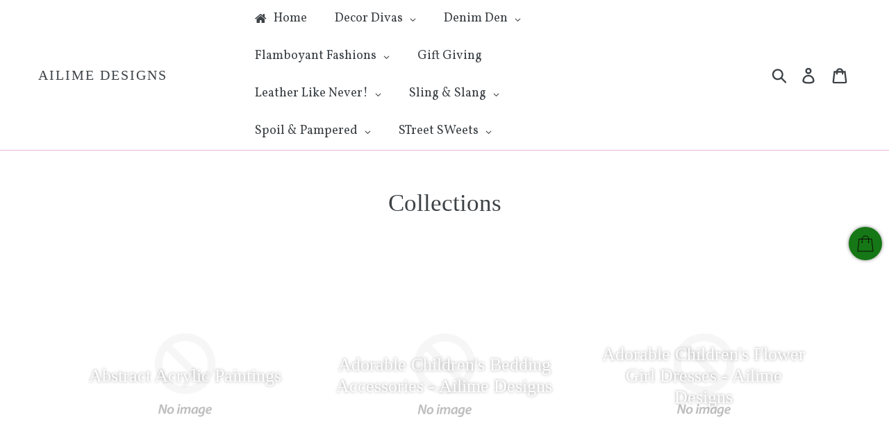

--- FILE ---
content_type: text/html; charset=utf-8
request_url: https://www.ailimedesigns.com/collections
body_size: 80940
content:
<!doctype html>
<!--[if IE 9]> <html class="ie9 no-js" lang="en"> <![endif]-->
<!--[if (gt IE 9)|!(IE)]><!--> <html class="no-js" lang="en"> <!--<![endif]-->
<head>
<!-- Added by AVADA SEO Suite -->


<!-- /Added by AVADA SEO Suite -->

  <meta charset="utf-8">
  <meta http-equiv="X-UA-Compatible" content="IE=edge,chrome=1">
  <meta name="viewport" content="width=device-width,initial-scale=1">
  <meta name="theme-color" content="#eeb4e6">
  <link rel="canonical" href="https://www.ailimedesigns.com/collections"><link rel="shortcut icon" href="//www.ailimedesigns.com/cdn/shop/files/favion_bookmark_32x32.jpg?v=1648682552" type="image/png"><!-- Avada Size Chart Script -->
 
 <script src="//www.ailimedesigns.com/cdn/shop/t/1/assets/size-chart-data.js?v=44483011879062718541621500153" defer="defer"></script>

<script>const AVADA_SC_LAST_UPDATE = 1621500151721</script>





<script>const AVADA_SC = {};
          AVADA_SC.product = null;
          AVADA_SC.template = "list-collections";
          AVADA_SC.collections = [];
          AVADA_SC.collections.push("")
          
  </script>
  <!-- /Avada Size Chart Script -->

<title>Collections
&ndash; Ailime Designs</title>
<script src="https://cozyantitheft.addons.business/js/script_tags/ailime-designs/default/protect.js?shop=ailime-designs.myshopify.com" type="text/javascript"></script>
<meta name="description" content=""><!-- /snippets/social-meta-tags.liquid -->




<meta property="og:site_name" content="Ailime Designs">
<meta property="og:url" content="https://www.ailimedesigns.com/collections">
<meta property="og:title" content="Collections">
<meta property="og:type" content="website">
<meta property="og:description" content="<META NAME="Description" CONTENT="Slip into hot fashions wearing nothing but the very best at AILIMEDESIGNS.COM-<"HOT FASHIONS.">
<META NAME="Keywords" CONTENT="European Fashions For Women. Top Quality Home Goods, Shoes, Outerwear and Fashion Jewelry. ">





  <meta name="twitter:site" content="@AilimeDesigns">

<meta name="twitter:card" content="summary_large_image">
<meta name="twitter:title" content="Collections">
<meta name="twitter:description" content="<META NAME="Description" CONTENT="Slip into hot fashions wearing nothing but the very best at AILIMEDESIGNS.COM-<"HOT FASHIONS.">
<META NAME="Keywords" CONTENT="European Fashions For Women. Top Quality Home Goods, Shoes, Outerwear and Fashion Jewelry. ">


  <link href="//www.ailimedesigns.com/cdn/shop/t/1/assets/theme.scss.css?v=137640277279318615851762137238" rel="stylesheet" type="text/css" media="all" />

  <script>
    var theme = {
      strings: {
        addToCart: "Add to cart",
        soldOut: "Sold out",
        unavailable: "Unavailable",
        regularPrice: "Regular price",
        sale: "Sale",
        showMore: "Show More",
        showLess: "Show Less",
        addressError: "Error looking up that address",
        addressNoResults: "No results for that address",
        addressQueryLimit: "You have exceeded the Google API usage limit. Consider upgrading to a \u003ca href=\"https:\/\/developers.google.com\/maps\/premium\/usage-limits\"\u003ePremium Plan\u003c\/a\u003e.",
        authError: "There was a problem authenticating your Google Maps account.",
        newWindow: "Opens in a new window.",
        external: "Opens external website.",
        newWindowExternal: "Opens external website in a new window."
      },
      moneyFormat: "${{amount}}"
    }

    document.documentElement.className = document.documentElement.className.replace('no-js', 'js');
  </script>

  <!--[if (lte IE 9) ]><script src="//www.ailimedesigns.com/cdn/shop/t/1/assets/match-media.min.js?v=22265819453975888031534117874" type="text/javascript"></script><![endif]--><!--[if (gt IE 9)|!(IE)]><!--><script src="//www.ailimedesigns.com/cdn/shop/t/1/assets/lazysizes.js?v=68441465964607740661534117874" async="async"></script><!--<![endif]-->
  <!--[if lte IE 9]><script src="//www.ailimedesigns.com/cdn/shop/t/1/assets/lazysizes.min.js?v=47848"></script><![endif]-->

  <!--[if (gt IE 9)|!(IE)]><!--><script src="//www.ailimedesigns.com/cdn/shop/t/1/assets/vendor.js?v=121857302354663160541534117874" defer="defer"></script><!--<![endif]-->
  <!--[if lte IE 9]><script src="//www.ailimedesigns.com/cdn/shop/t/1/assets/vendor.js?v=121857302354663160541534117874"></script><![endif]-->

  <!--[if (gt IE 9)|!(IE)]><!--><script src="//www.ailimedesigns.com/cdn/shop/t/1/assets/theme.js?v=34611478454016113181643735603" defer="defer"></script><!--<![endif]-->
  <!--[if lte IE 9]><script src="//www.ailimedesigns.com/cdn/shop/t/1/assets/theme.js?v=34611478454016113181643735603"></script><![endif]-->

  <script>window.performance && window.performance.mark && window.performance.mark('shopify.content_for_header.start');</script><meta id="shopify-digital-wallet" name="shopify-digital-wallet" content="/2562883673/digital_wallets/dialog">
<script async="async" src="/checkouts/internal/preloads.js?locale=en-US"></script>
<script id="shopify-features" type="application/json">{"accessToken":"97e581f023a67c4a412e2cecb565dd76","betas":["rich-media-storefront-analytics"],"domain":"www.ailimedesigns.com","predictiveSearch":true,"shopId":2562883673,"locale":"en"}</script>
<script>var Shopify = Shopify || {};
Shopify.shop = "ailime-designs.myshopify.com";
Shopify.locale = "en";
Shopify.currency = {"active":"USD","rate":"1.0"};
Shopify.country = "US";
Shopify.theme = {"name":"Debut","id":34123776089,"schema_name":"Debut","schema_version":"7.1.1","theme_store_id":796,"role":"main"};
Shopify.theme.handle = "null";
Shopify.theme.style = {"id":null,"handle":null};
Shopify.cdnHost = "www.ailimedesigns.com/cdn";
Shopify.routes = Shopify.routes || {};
Shopify.routes.root = "/";</script>
<script type="module">!function(o){(o.Shopify=o.Shopify||{}).modules=!0}(window);</script>
<script>!function(o){function n(){var o=[];function n(){o.push(Array.prototype.slice.apply(arguments))}return n.q=o,n}var t=o.Shopify=o.Shopify||{};t.loadFeatures=n(),t.autoloadFeatures=n()}(window);</script>
<script id="shop-js-analytics" type="application/json">{"pageType":"list-collections"}</script>
<script defer="defer" async type="module" src="//www.ailimedesigns.com/cdn/shopifycloud/shop-js/modules/v2/client.init-shop-cart-sync_BdyHc3Nr.en.esm.js"></script>
<script defer="defer" async type="module" src="//www.ailimedesigns.com/cdn/shopifycloud/shop-js/modules/v2/chunk.common_Daul8nwZ.esm.js"></script>
<script type="module">
  await import("//www.ailimedesigns.com/cdn/shopifycloud/shop-js/modules/v2/client.init-shop-cart-sync_BdyHc3Nr.en.esm.js");
await import("//www.ailimedesigns.com/cdn/shopifycloud/shop-js/modules/v2/chunk.common_Daul8nwZ.esm.js");

  window.Shopify.SignInWithShop?.initShopCartSync?.({"fedCMEnabled":true,"windoidEnabled":true});

</script>
<script>(function() {
  var isLoaded = false;
  function asyncLoad() {
    if (isLoaded) return;
    isLoaded = true;
    var urls = ["https:\/\/trust.conversionbear.com\/script?app=trust_badge\u0026shop=ailime-designs.myshopify.com","https:\/\/cdncozyantitheft.addons.business\/js\/script_tags\/ailime-designs\/f8WYlWHKjewbFK8KXH3qPGKJmOix6jm8.js?shop=ailime-designs.myshopify.com"];
    for (var i = 0; i < urls.length; i++) {
      var s = document.createElement('script');
      s.type = 'text/javascript';
      s.async = true;
      s.src = urls[i];
      var x = document.getElementsByTagName('script')[0];
      x.parentNode.insertBefore(s, x);
    }
  };
  if(window.attachEvent) {
    window.attachEvent('onload', asyncLoad);
  } else {
    window.addEventListener('load', asyncLoad, false);
  }
})();</script>
<script id="__st">var __st={"a":2562883673,"offset":-28800,"reqid":"47aba5ba-8e8e-4ab4-a93a-cee6dad8882a-1768963637","pageurl":"www.ailimedesigns.com\/collections","u":"bf4fc7bc1963","p":"collections"};</script>
<script>window.ShopifyPaypalV4VisibilityTracking = true;</script>
<script id="captcha-bootstrap">!function(){'use strict';const t='contact',e='account',n='new_comment',o=[[t,t],['blogs',n],['comments',n],[t,'customer']],c=[[e,'customer_login'],[e,'guest_login'],[e,'recover_customer_password'],[e,'create_customer']],r=t=>t.map((([t,e])=>`form[action*='/${t}']:not([data-nocaptcha='true']) input[name='form_type'][value='${e}']`)).join(','),a=t=>()=>t?[...document.querySelectorAll(t)].map((t=>t.form)):[];function s(){const t=[...o],e=r(t);return a(e)}const i='password',u='form_key',d=['recaptcha-v3-token','g-recaptcha-response','h-captcha-response',i],f=()=>{try{return window.sessionStorage}catch{return}},m='__shopify_v',_=t=>t.elements[u];function p(t,e,n=!1){try{const o=window.sessionStorage,c=JSON.parse(o.getItem(e)),{data:r}=function(t){const{data:e,action:n}=t;return t[m]||n?{data:e,action:n}:{data:t,action:n}}(c);for(const[e,n]of Object.entries(r))t.elements[e]&&(t.elements[e].value=n);n&&o.removeItem(e)}catch(o){console.error('form repopulation failed',{error:o})}}const l='form_type',E='cptcha';function T(t){t.dataset[E]=!0}const w=window,h=w.document,L='Shopify',v='ce_forms',y='captcha';let A=!1;((t,e)=>{const n=(g='f06e6c50-85a8-45c8-87d0-21a2b65856fe',I='https://cdn.shopify.com/shopifycloud/storefront-forms-hcaptcha/ce_storefront_forms_captcha_hcaptcha.v1.5.2.iife.js',D={infoText:'Protected by hCaptcha',privacyText:'Privacy',termsText:'Terms'},(t,e,n)=>{const o=w[L][v],c=o.bindForm;if(c)return c(t,g,e,D).then(n);var r;o.q.push([[t,g,e,D],n]),r=I,A||(h.body.append(Object.assign(h.createElement('script'),{id:'captcha-provider',async:!0,src:r})),A=!0)});var g,I,D;w[L]=w[L]||{},w[L][v]=w[L][v]||{},w[L][v].q=[],w[L][y]=w[L][y]||{},w[L][y].protect=function(t,e){n(t,void 0,e),T(t)},Object.freeze(w[L][y]),function(t,e,n,w,h,L){const[v,y,A,g]=function(t,e,n){const i=e?o:[],u=t?c:[],d=[...i,...u],f=r(d),m=r(i),_=r(d.filter((([t,e])=>n.includes(e))));return[a(f),a(m),a(_),s()]}(w,h,L),I=t=>{const e=t.target;return e instanceof HTMLFormElement?e:e&&e.form},D=t=>v().includes(t);t.addEventListener('submit',(t=>{const e=I(t);if(!e)return;const n=D(e)&&!e.dataset.hcaptchaBound&&!e.dataset.recaptchaBound,o=_(e),c=g().includes(e)&&(!o||!o.value);(n||c)&&t.preventDefault(),c&&!n&&(function(t){try{if(!f())return;!function(t){const e=f();if(!e)return;const n=_(t);if(!n)return;const o=n.value;o&&e.removeItem(o)}(t);const e=Array.from(Array(32),(()=>Math.random().toString(36)[2])).join('');!function(t,e){_(t)||t.append(Object.assign(document.createElement('input'),{type:'hidden',name:u})),t.elements[u].value=e}(t,e),function(t,e){const n=f();if(!n)return;const o=[...t.querySelectorAll(`input[type='${i}']`)].map((({name:t})=>t)),c=[...d,...o],r={};for(const[a,s]of new FormData(t).entries())c.includes(a)||(r[a]=s);n.setItem(e,JSON.stringify({[m]:1,action:t.action,data:r}))}(t,e)}catch(e){console.error('failed to persist form',e)}}(e),e.submit())}));const S=(t,e)=>{t&&!t.dataset[E]&&(n(t,e.some((e=>e===t))),T(t))};for(const o of['focusin','change'])t.addEventListener(o,(t=>{const e=I(t);D(e)&&S(e,y())}));const B=e.get('form_key'),M=e.get(l),P=B&&M;t.addEventListener('DOMContentLoaded',(()=>{const t=y();if(P)for(const e of t)e.elements[l].value===M&&p(e,B);[...new Set([...A(),...v().filter((t=>'true'===t.dataset.shopifyCaptcha))])].forEach((e=>S(e,t)))}))}(h,new URLSearchParams(w.location.search),n,t,e,['guest_login'])})(!0,!0)}();</script>
<script integrity="sha256-4kQ18oKyAcykRKYeNunJcIwy7WH5gtpwJnB7kiuLZ1E=" data-source-attribution="shopify.loadfeatures" defer="defer" src="//www.ailimedesigns.com/cdn/shopifycloud/storefront/assets/storefront/load_feature-a0a9edcb.js" crossorigin="anonymous"></script>
<script data-source-attribution="shopify.dynamic_checkout.dynamic.init">var Shopify=Shopify||{};Shopify.PaymentButton=Shopify.PaymentButton||{isStorefrontPortableWallets:!0,init:function(){window.Shopify.PaymentButton.init=function(){};var t=document.createElement("script");t.src="https://www.ailimedesigns.com/cdn/shopifycloud/portable-wallets/latest/portable-wallets.en.js",t.type="module",document.head.appendChild(t)}};
</script>
<script data-source-attribution="shopify.dynamic_checkout.buyer_consent">
  function portableWalletsHideBuyerConsent(e){var t=document.getElementById("shopify-buyer-consent"),n=document.getElementById("shopify-subscription-policy-button");t&&n&&(t.classList.add("hidden"),t.setAttribute("aria-hidden","true"),n.removeEventListener("click",e))}function portableWalletsShowBuyerConsent(e){var t=document.getElementById("shopify-buyer-consent"),n=document.getElementById("shopify-subscription-policy-button");t&&n&&(t.classList.remove("hidden"),t.removeAttribute("aria-hidden"),n.addEventListener("click",e))}window.Shopify?.PaymentButton&&(window.Shopify.PaymentButton.hideBuyerConsent=portableWalletsHideBuyerConsent,window.Shopify.PaymentButton.showBuyerConsent=portableWalletsShowBuyerConsent);
</script>
<script data-source-attribution="shopify.dynamic_checkout.cart.bootstrap">document.addEventListener("DOMContentLoaded",(function(){function t(){return document.querySelector("shopify-accelerated-checkout-cart, shopify-accelerated-checkout")}if(t())Shopify.PaymentButton.init();else{new MutationObserver((function(e,n){t()&&(Shopify.PaymentButton.init(),n.disconnect())})).observe(document.body,{childList:!0,subtree:!0})}}));
</script>

<script>window.performance && window.performance.mark && window.performance.mark('shopify.content_for_header.end');</script>

<link href="//www.ailimedesigns.com/cdn/shop/t/1/assets/v3globomenu.css?v=40241530290164675951590853398" rel="stylesheet" type="text/css" media="all">
<script>
  var MenuApp = {
    shop 	: 'ailime-designs.myshopify.com',
    menu	: "main-menu",
    themeId	: 796,
    menuClass	: 'globomenu-store-796 globomenu globomenu-main globomenu-horizontal globomenu-transition-shift globomenu-items-align-left globomenu-sub-indicators  globomenu-trigger-hover globomenu-responsive globomenu-responsive-collapse ',
    mobileBtn	: '<a class="globomenu-responsive-toggle-796 globomenu-responsive-toggle globomenu-responsive-toggle-content-align-left"><i class="fa fa-bars"></i>Menu</a>',
    linkLists	: {
      
        'main-menu':{
		  title : "Main menu",
    	  items : ["/","/collections/all","/collections/womens","/collections","/pages/black-fridays"],
    	  names : ["Home","Catalog","Flamboyant Fashions","Home Decors","Black Friday"]
      	},
      
        'footer':{
		  title : "Footer menu",
    	  items : ["/pages/contact-us","/pages/accessibility","/pages/black-fridays","/pages/california-policy","/pages/california-return-policy","/pages/community-engagement","/pages/contact-us-1","/pages/cookies","/pages/covid-19-updates","/pages/credit-card-information","/pages/customer-service-policy","/pages/special-thanks","/pages/email-addresses","/pages/e-privacy-opt-out-email-marketing","/pages/leather-skin-information","/pages/feed-back-form","/pages/frequently-asked-questions","https://www.ailimedesigns.com/pages/gift-cards","/pages/home","/pages/jewelry-care","/pages/shop-using-all-mobile-devices","/pages/networking-of-friends","/pages/mission-statement","/pages/order-tracking-information","/pages/personal-use","/pages/quick-links","/pages/safe-shopping","/pages/policy","/search","/pages/shipping-information","/pages/shoe-talk","/pages/sizing-charts","/pages/terms-of-use","https://www.ailimedesigns.com/pages/track-your-order","/pages/understanding-color","/pages/create-account","/pages/why-shop-ailime-designs"],
    	  names : ["About Us","Accessibility","Black Fridays","California Privacy Policy","California Return Policy","Community Engagement","Contact Us","Cookies","Covid-19 Update","Credit Card Information","Customer Service Policy","Driver's Appreciation","Email Addresses","E-Privacy/Opt-Out Email Marketing","Exotic Leather Skin Information","Feed-Back ","Frequently Asked Questions","Gift Cards","Home","Jewelry Care","Mobile Device Info","Networking of Friends","Our Mission ","Order Tracking Information","Personal Use","Quick Links","Safe Shopping","Sales Policy","Search","Shipping Information","ShoE TaLk","Size Charts","Terms of Use","Track Your Order","Understanding Color","Your Account","Why Shop @ Ailime Designs"]
      	},
      
        '119720804441-child-4fbf0a18d018640dddaf6b6f63a40a43-legacy-flamboyant-fashions':{
		  title : "Flamboyant Fashions",
    	  items : ["/collections/womens"],
    	  names : ["Women's"]
      	},
      
        '119721721945-child-7ae06c0da80473a6f98d5f5a51f90405-legacy-womens':{
		  title : "Women's",
    	  items : ["/collections/womens-accessories","/collections/womens-tank-tops"],
    	  names : ["Accessories","Women's Tank Tops"]
      	},
      
        'customer-account-main-menu':{
		  title : "Customer account main menu",
    	  items : ["/","https://shopify.com/2562883673/account/orders?locale=en&region_country=US"],
    	  names : ["Shop","Orders"]
      	}
      
  	}
  };
</script>

<script id="globo-hidden-menu" type="text/html">
<li class="globomenu-item  globomenu-item-level-0 gin">
                    <a title="Home" class="globomenu-target  globomenu-target-with-icon globomenu-item-layout-icon_left globomenu-item-layout-icon_left globomenu-target-with-icon globomenu-item-layout-icon_left" href="/"><i class="globomenu-icon fa fa-home"></i><span class="globomenu-target-title globomenu-target-text">Home</span></a></li><li class="globomenu-item  globomenu-item-level-0 globomenu-item-has-children globomenu-has-submenu-drop globomenu-has-submenu-flyout">
                    <a title="Beauty Babs" class="globomenu-target " href="/collections/beauty-babs"><span class="globomenu-target-title globomenu-target-text">Beauty Babs</span><i class="globomenu-retractor fa fa-times"></i></a><ul class="globomenu-submenu globomenu-submenu-drop globomenu-submenu-type-flyout globomenu-submenu-align-left_edge_bar"><li class="globomenu-item  globomenu-item-has-children globomenu-has-submenu-drop globomenu-has-submenu-flyout">
                    <a title="Face Care Products" class="globomenu-target " href="/collections/ailime-designs-fantastic-line-of-face-care-products"><span class="globomenu-target-title globomenu-target-text">Face Care Products</span><i class="globomenu-retractor fa fa-times"></i></a><ul class="globomenu-submenu globomenu-submenu-drop globomenu-submenu-type-flyout globomenu-submenu-align-left_edge_item"><li class="globomenu-item  gin">
                    <a title="Eye Shadows" class="globomenu-target " href="/collections/eye-shadows"><span class="globomenu-target-title globomenu-target-text">Eye Shadows</span></a></li><li class="globomenu-item  gin">
                    <a title="Facial Steamers" class="globomenu-target " href="/collections/amazing-high-quality-facial-steamers"><span class="globomenu-target-title globomenu-target-text">Facial Steamers</span></a></li><li class="globomenu-item  gin">
                    <a title="Makeup Bags" class="globomenu-target " href="/collections/designer-style-makeup-bags"><span class="globomenu-target-title globomenu-target-text">Makeup Bags</span></a></li><li class="globomenu-item  gin">
                    <a title="Makeup Brushes" class="globomenu-target " href="/collections/best-quality-makeup-brushes"><span class="globomenu-target-title globomenu-target-text">Makeup Brushes</span></a></li><li class="globomenu-item  gin">
                    <a title="Makeup Mirrors" class="globomenu-target " href="/collections/ailime-stylish-fashion-mirrors"><span class="globomenu-target-title globomenu-target-text">Makeup Mirrors</span></a></li></ul></li><li class="globomenu-item  globomenu-item-has-children globomenu-has-submenu-drop globomenu-has-submenu-flyout">
                    <a title="Hair Accessories" class="globomenu-target " href="/collections/womens-hair-accessories"><span class="globomenu-target-title globomenu-target-text">Hair Accessories</span><i class="globomenu-retractor fa fa-times"></i></a><ul class="globomenu-submenu globomenu-submenu-drop globomenu-submenu-type-flyout globomenu-submenu-align-left_edge_item"><li class="globomenu-item  gin">
                    <a title="Capes - Salon Apparel" class="globomenu-target " href="/collections/barber-salon-3d-screen-print-design-cape-fashions"><span class="globomenu-target-title globomenu-target-text">Capes - Salon Apparel</span></a></li><li class="globomenu-item  gin">
                    <a title="Hair Beauty - Wigs" class="globomenu-target " href="/collections/sexy-lace-frontal-wigs-quality-hair-products"><span class="globomenu-target-title globomenu-target-text">Hair Beauty - Wigs</span></a></li><li class="globomenu-item  gin">
                    <a title="Hair Clips" class="globomenu-target " href="/collections/fantastic-hair-clips-for-women"><span class="globomenu-target-title globomenu-target-text">Hair Clips</span></a></li><li class="globomenu-item  globomenu-item-has-children globomenu-has-submenu-drop globomenu-has-submenu-flyout">
                    <a title="Head Bands" class="globomenu-target " href="/collections/amazing-womens-hair-bands"><span class="globomenu-target-title globomenu-target-text">Head Bands</span><i class="globomenu-retractor fa fa-times"></i></a><ul class="globomenu-submenu globomenu-submenu-drop globomenu-submenu-type-flyout globomenu-submenu-align-left_edge_item"><li class="globomenu-item  gin">
                    <a title="Tiaras &amp; Pearl Headbands" class="globomenu-target " href="/collections/best-headbands-crystal-tiara-s-crowns-ailime-designs"><span class="globomenu-target-title globomenu-target-text">Tiaras & Pearl Headbands</span></a></li></ul></li><li class="globomenu-item  gin">
                    <a title="Professional Hair Cutting Tools" class="globomenu-target " href="/collections/best-stylist-barber-professional-hair-cutting-accessories"><span class="globomenu-target-title globomenu-target-text">Professional Hair Cutting Tools</span></a></li></ul></li><li class="globomenu-item  globomenu-item-has-children globomenu-has-submenu-drop globomenu-has-submenu-flyout">
                    <a title="Nail Care Products" class="globomenu-target " href="/collections/spectacular-face-care-products-for-unbeatable-prices"><span class="globomenu-target-title globomenu-target-text">Nail Care Products</span><i class="globomenu-retractor fa fa-times"></i></a><ul class="globomenu-submenu globomenu-submenu-drop globomenu-submenu-type-flyout globomenu-submenu-align-left_edge_item"><li class="globomenu-item  gin">
                    <a title="Nail Stickers" class="globomenu-target " href="/collections/designer-collection-of-fine-quality-nail-stickers"><span class="globomenu-target-title globomenu-target-text">Nail Stickers</span></a></li><li class="globomenu-item  gin">
                    <a title="Salon Wall Stickers" class="globomenu-target " href="/collections/beauty-salons-pet-salons-day-spa-salons-and-fashion-boutique-wall-stickers"><span class="globomenu-target-title globomenu-target-text">Salon Wall Stickers</span></a></li></ul></li></ul></li><li class="globomenu-item  globomenu-item-level-0 globomenu-item-has-children globomenu-has-submenu-drop globomenu-has-submenu-flyout">
                    <a title="Car Bling Accessories" class="globomenu-target " href="/collections/ailime-designs-stylish-car-steering-wheel-covers"><span class="globomenu-target-title globomenu-target-text">Car Bling Accessories</span><i class="globomenu-retractor fa fa-times"></i></a><ul class="globomenu-submenu globomenu-submenu-drop globomenu-submenu-type-flyout globomenu-submenu-align-left_edge_bar"><li class="globomenu-item  gin">
                    <a title="Air Freshener Clips" class="globomenu-target " href="/collections/ailime-design-air-freshener-clips-automobile-accessories"><span class="globomenu-target-title globomenu-target-text">Air Freshener Clips</span></a></li><li class="globomenu-item  gin">
                    <a title="Car Accessories" class="globomenu-target " href="/collections/fine-quality-car-accessories-pimp-it-out"><span class="globomenu-target-title globomenu-target-text">Car Accessories</span></a></li><li class="globomenu-item  gin">
                    <a title="Steering Wheel Fashions" class="globomenu-target " href="/collections/ailime-designs-stylish-car-steering-wheel-covers"><span class="globomenu-target-title globomenu-target-text">Steering Wheel Fashions</span></a></li><li class="globomenu-item  gin">
                    <a title="Tire Bling" class="globomenu-target " href="/collections/tire-stem-valve-caps-automotive-classic-styles"><span class="globomenu-target-title globomenu-target-text">Tire Bling</span></a></li></ul></li><li class="globomenu-item  globomenu-item-level-0 globomenu-item-has-children globomenu-has-submenu-drop globomenu-has-submenu-flyout">
                    <a title="Cock It! Ace 4 Duce" class="globomenu-target " href="/collections/cock-it-ace-4-duce"><span class="globomenu-target-title globomenu-target-text">Cock It! Ace 4 Duce</span><i class="globomenu-retractor fa fa-times"></i></a><ul class="globomenu-submenu globomenu-submenu-drop globomenu-submenu-type-flyout globomenu-submenu-align-left_edge_bar"><li class="globomenu-item  gin">
                    <a title="Church Hats" class="globomenu-target " href="/collections/elegant-fine-quality-womens-church-hats"><span class="globomenu-target-title globomenu-target-text">Church Hats</span></a></li><li class="globomenu-item  gin">
                    <a title="Fedora Hats" class="globomenu-target " href="/collections/popular-womens-fedora-stylish-hats"><span class="globomenu-target-title globomenu-target-text">Fedora Hats</span></a></li><li class="globomenu-item  gin">
                    <a title="Fancinator Hats" class="globomenu-target " href="/collections/fabulous-fancinator-hats"><span class="globomenu-target-title globomenu-target-text">Fancinator Hats</span></a></li><li class="globomenu-item  gin">
                    <a title="Kentucky Style Hats" class="globomenu-target " href="/collections/kentucky-derby-style-women-designer-hats"><span class="globomenu-target-title globomenu-target-text">Kentucky Style Hats</span></a></li><li class="globomenu-item  gin">
                    <a title="Straw Hats" class="globomenu-target " href="/collections/unique-fine-quality-straw-hats-for-women"><span class="globomenu-target-title globomenu-target-text">Straw Hats</span></a></li><li class="globomenu-item  gin">
                    <a title="Wide Brim Hats" class="globomenu-target " href="/collections/sensational-womens-wide-brim-hats"><span class="globomenu-target-title globomenu-target-text">Wide Brim Hats</span></a></li></ul></li><li class="globomenu-item  globomenu-item-level-0 globomenu-item-has-children globomenu-has-submenu-drop globomenu-has-submenu-flyout">
                    <a title="Decor Divas" class="globomenu-target " href="/collections/home-decor"><span class="globomenu-target-title globomenu-target-text">Decor Divas</span><i class="globomenu-retractor fa fa-times"></i></a><ul class="globomenu-submenu globomenu-submenu-drop globomenu-submenu-type-flyout globomenu-submenu-align-left_edge_bar"><li class="globomenu-item  gin">
                    <a title="3D Wallpaper Murals" class="globomenu-target " href="/collections/wallpaper-sensational-3d-beautiful-creations-ailime-designs"><span class="globomenu-target-title globomenu-target-text">3D Wallpaper Murals</span></a></li><li class="globomenu-item  globomenu-item-has-children globomenu-has-submenu-drop globomenu-has-submenu-flyout">
                    <a title="Area Rugs" class="globomenu-target " href="/collections/area-rugs-decorative-flooring-accessories"><span class="globomenu-target-title globomenu-target-text">Area Rugs</span><i class="globomenu-retractor fa fa-times"></i></a><ul class="globomenu-submenu globomenu-submenu-drop globomenu-submenu-type-flyout globomenu-submenu-align-left_edge_item"><li class="globomenu-item  gin">
                    <a title="European Style Rugs" class="globomenu-target " href="/collections/fine-quality-european-style-area-rugs"><span class="globomenu-target-title globomenu-target-text">European Style Rugs</span></a></li><li class="globomenu-item  gin">
                    <a title="Genuine Leather Skin Rugs" class="globomenu-target " href="/collections/best-high-quality-genuine-cowhide-area-rugs-for-home-decor"><span class="globomenu-target-title globomenu-target-text">Genuine Leather Skin Rugs</span></a></li></ul></li><li class="globomenu-item  globomenu-item-has-children globomenu-has-submenu-drop globomenu-has-submenu-flyout">
                    <a title="Bathroom Accessories" class="globomenu-target " href="/collections/decor-bathroom-accessories"><span class="globomenu-target-title globomenu-target-text">Bathroom Accessories</span><i class="globomenu-retractor fa fa-times"></i></a><ul class="globomenu-submenu globomenu-submenu-drop globomenu-submenu-type-flyout globomenu-submenu-align-left_edge_item"><li class="globomenu-item  gin">
                    <a title="Bathroom Accessories" class="globomenu-target " href="/collections/bathroom-home-accessories-ailime-designs"><span class="globomenu-target-title globomenu-target-text">Bathroom Accessories</span></a></li><li class="globomenu-item  gin">
                    <a title="Bathroom Sinks" class="globomenu-target " href="/collections/european-style-bathroom-basin-sinks"><span class="globomenu-target-title globomenu-target-text">Bathroom Sinks</span></a></li><li class="globomenu-item  gin">
                    <a title="Embroidered Stitched Towels" class="globomenu-target " href="/collections/decor-embroidered-stitched-towels"><span class="globomenu-target-title globomenu-target-text">Embroidered Stitched Towels</span></a></li><li class="globomenu-item  gin">
                    <a title="Faucets" class="globomenu-target " href="/collections/bathroom-accessories-faucets-and-shower-heads"><span class="globomenu-target-title globomenu-target-text">Faucets</span></a></li><li class="globomenu-item  gin">
                    <a title="Laundry Hampers" class="globomenu-target " href="/collections/canvas-screen-print-design-clothes-hampers-laundry-storage"><span class="globomenu-target-title globomenu-target-text">Laundry Hampers</span></a></li><li class="globomenu-item  gin">
                    <a title="Napkin Boxes" class="globomenu-target " href="/collections/tissue-paper-box-organizers-ailime-designs"><span class="globomenu-target-title globomenu-target-text">Napkin Boxes</span></a></li><li class="globomenu-item  gin">
                    <a title="Shower Curtains" class="globomenu-target " href="/collections/decor-shower-curtains"><span class="globomenu-target-title globomenu-target-text">Shower Curtains</span></a></li><li class="globomenu-item  globomenu-item-has-children globomenu-has-submenu-drop globomenu-has-submenu-flyout">
                    <a title="Soap Dispensers" class="globomenu-target " href="/collections/best-wall-mount-hand-sanitizers-soap-dispensers"><span class="globomenu-target-title globomenu-target-text">Soap Dispensers</span><i class="globomenu-retractor fa fa-times"></i></a><ul class="globomenu-submenu globomenu-submenu-drop globomenu-submenu-type-flyout globomenu-submenu-align-left_edge_item"><li class="globomenu-item  gin">
                    <a title="Homemade Bar Soaps" class="globomenu-target " href="/collections/best-handcrafted-natural-soaps-bath-face-essentials"><span class="globomenu-target-title globomenu-target-text">Homemade Bar Soaps</span></a></li></ul></li><li class="globomenu-item  globomenu-item-has-children globomenu-has-submenu-drop globomenu-has-submenu-flyout">
                    <a title="Toilet Accessories" class="globomenu-target " href="/collections/european-style-toilet-bathroom-accessories"><span class="globomenu-target-title globomenu-target-text">Toilet Accessories</span><i class="globomenu-retractor fa fa-times"></i></a><ul class="globomenu-submenu globomenu-submenu-drop globomenu-submenu-type-flyout globomenu-submenu-align-left_edge_item"><li class="globomenu-item  gin">
                    <a title="Tissue Paper Holders" class="globomenu-target " href="/collections/bathroom-stylish-tissue-paper-holders-ailime-designs"><span class="globomenu-target-title globomenu-target-text">Tissue Paper Holders</span></a></li></ul></li></ul></li><li class="globomenu-item  globomenu-item-has-children globomenu-has-submenu-drop globomenu-has-submenu-flyout">
                    <a title="Comforters" class="globomenu-target " href="/collections/best-elegant-bedroom-comforters"><span class="globomenu-target-title globomenu-target-text">Comforters</span><i class="globomenu-retractor fa fa-times"></i></a><ul class="globomenu-submenu globomenu-submenu-drop globomenu-submenu-type-flyout globomenu-submenu-align-left_edge_item"><li class="globomenu-item  gin">
                    <a title="Closet Accessories" class="globomenu-target " href="/collections/unique-designer-style-clothes-hangers-best-closet-accessories"><span class="globomenu-target-title globomenu-target-text">Closet Accessories</span></a></li></ul></li><li class="globomenu-item  gin">
                    <a title="Conversational Poster Art" class="globomenu-target " href="/collections/inspirational-art-expressions"><span class="globomenu-target-title globomenu-target-text">Conversational Poster Art</span></a></li><li class="globomenu-item  globomenu-item-has-children globomenu-has-submenu-drop globomenu-has-submenu-flyout">
                    <a title="Kitchen Tables/Accessories" class="globomenu-target "><span class="globomenu-target-title globomenu-target-text">Kitchen Tables/Accessories</span><i class="globomenu-retractor fa fa-times"></i></a><ul class="globomenu-submenu globomenu-submenu-drop globomenu-submenu-type-flyout globomenu-submenu-align-left_edge_item"><li class="globomenu-item  gin">
                    <a title="Commercial &amp; Residential Aprons" class="globomenu-target " href="/collections/ailime-designs-apron-home-master-griller"><span class="globomenu-target-title globomenu-target-text">Commercial & Residential Aprons</span></a></li><li class="globomenu-item  gin">
                    <a title="Designer Mugs" class="globomenu-target " href="/collections/character-design-muggs"><span class="globomenu-target-title globomenu-target-text">Designer Mugs</span></a></li><li class="globomenu-item  gin">
                    <a title="Dinnerware" class="globomenu-target " href="/collections/decor-dinnerware"><span class="globomenu-target-title globomenu-target-text">Dinnerware</span></a></li><li class="globomenu-item  gin">
                    <a title="Drinking Cups &amp; More..." class="globomenu-target " href="/collections/unique-drinking-cups-coffee-mugs"><span class="globomenu-target-title globomenu-target-text">Drinking Cups & More...</span></a></li><li class="globomenu-item  gin">
                    <a title="Eating Utensils" class="globomenu-target " href="/collections/decor-tableware"><span class="globomenu-target-title globomenu-target-text">Eating Utensils</span></a></li><li class="globomenu-item  gin">
                    <a title="Food Storage Containers" class="globomenu-target " href="/collections/transparent-kitchen-food-storage-box-containers-all-purpose"><span class="globomenu-target-title globomenu-target-text">Food Storage Containers</span></a></li><li class="globomenu-item  gin">
                    <a title="Food/Drink Thermos" class="globomenu-target " href="/collections/best-vacuum-insulated-stainless-steel-water-bottles"><span class="globomenu-target-title globomenu-target-text">Food/Drink Thermos</span></a></li><li class="globomenu-item  gin">
                    <a title="Glassware for Special Occasions" class="globomenu-target " href="/collections/beautiful-elegant-design-champagne-wine-goblets-wedding-accessories"><span class="globomenu-target-title globomenu-target-text">Glassware for Special Occasions</span></a></li><li class="globomenu-item  gin">
                    <a title="Refrigerator Fashion Magnets" class="globomenu-target " href="/collections/fashion-magnets"><span class="globomenu-target-title globomenu-target-text">Refrigerator Fashion Magnets</span></a></li><li class="globomenu-item  globomenu-item-has-children globomenu-has-submenu-drop globomenu-has-submenu-flyout">
                    <a title="Table Essentials" class="globomenu-target "><span class="globomenu-target-title globomenu-target-text">Table Essentials</span><i class="globomenu-retractor fa fa-times"></i></a><ul class="globomenu-submenu globomenu-submenu-drop globomenu-submenu-type-flyout globomenu-submenu-align-left_edge_item"><li class="globomenu-item  gin">
                    <a title="Elegant Tablecloths" class="globomenu-target " href="/collections/decor-table-cloths"><span class="globomenu-target-title globomenu-target-text">Elegant Tablecloths</span></a></li><li class="globomenu-item  gin">
                    <a title="European Lace Design Table Runners" class="globomenu-target " href="/collections/table-runners"><span class="globomenu-target-title globomenu-target-text">European Lace Design Table Runners</span></a></li><li class="globomenu-item  gin">
                    <a title="Unique Design Table Mats" class="globomenu-target " href="/collections/decors-table-mats"><span class="globomenu-target-title globomenu-target-text">Unique Design Table Mats</span></a></li></ul></li><li class="globomenu-item  gin">
                    <a title="Table-top  Indoor Grill Cookers" class="globomenu-target " href="/collections/professional-restaurant-baking-equipment-ailime-designs"><span class="globomenu-target-title globomenu-target-text">Table-top  Indoor Grill Cookers</span></a></li><li class="globomenu-item  gin">
                    <a title="Teapots &amp; Cup Sets" class="globomenu-target " href="/collections/ailime-designs-best-tea-accessories-infusers"><span class="globomenu-target-title globomenu-target-text">Teapots & Cup Sets</span></a></li></ul></li><li class="globomenu-item  gin">
                    <a title="Lighting Fixtures" class="globomenu-target " href="/collections/commercial-residential-lighting-ailime-designs"><span class="globomenu-target-title globomenu-target-text">Lighting Fixtures</span></a></li><li class="globomenu-item  globomenu-item-has-children globomenu-has-submenu-drop globomenu-has-submenu-flyout">
                    <a title="Throw Pillows" class="globomenu-target " href="/collections/decor-decorative-pillows"><span class="globomenu-target-title globomenu-target-text">Throw Pillows</span><i class="globomenu-retractor fa fa-times"></i></a><ul class="globomenu-submenu globomenu-submenu-drop globomenu-submenu-type-flyout globomenu-submenu-align-left_edge_item"><li class="globomenu-item  gin">
                    <a title="Assorted Pillows" class="globomenu-target " href="/collections/conversational-design-style-pillows-ailime-designs"><span class="globomenu-target-title globomenu-target-text">Assorted Pillows</span></a></li><li class="globomenu-item  gin">
                    <a title="Orthopedic Pillows" class="globomenu-target " href="/collections/contour-orthopedic-memory-foam-pillows-ailime-designs"><span class="globomenu-target-title globomenu-target-text">Orthopedic Pillows</span></a></li><li class="globomenu-item  gin">
                    <a title="Pillow Core Inserts/Bed Pillows" class="globomenu-target " href="/collections/cotton-pillow-core-inserts-home-goods"><span class="globomenu-target-title globomenu-target-text">Pillow Core Inserts/Bed Pillows</span></a></li><li class="globomenu-item  gin">
                    <a title="Ring PiLLows" class="globomenu-target " href="/collections/decorative-pillows-wedding-bride-groom-ring-pillows"><span class="globomenu-target-title globomenu-target-text">Ring PiLLows</span></a></li></ul></li><li class="globomenu-item  globomenu-item-has-children globomenu-has-submenu-drop globomenu-has-submenu-flyout">
                    <a title="Unique Gifts" class="globomenu-target " href="/collections/unique-gifts-1"><span class="globomenu-target-title globomenu-target-text">Unique Gifts</span><i class="globomenu-retractor fa fa-times"></i></a><ul class="globomenu-submenu globomenu-submenu-drop globomenu-submenu-type-flyout globomenu-submenu-align-left_edge_item"><li class="globomenu-item  gin">
                    <a title="Designer Mugs" class="globomenu-target " href="/collections/character-design-muggs"><span class="globomenu-target-title globomenu-target-text">Designer Mugs</span></a></li><li class="globomenu-item  gin">
                    <a title="Fashion Magnets" class="globomenu-target " href="/collections/fashion-magnets"><span class="globomenu-target-title globomenu-target-text">Fashion Magnets</span></a></li><li class="globomenu-item  gin">
                    <a title="Figurine Sculptures" class="globomenu-target " href="/collections/timeless-to-life-figurines-sculptures"><span class="globomenu-target-title globomenu-target-text">Figurine Sculptures</span></a></li><li class="globomenu-item  gin">
                    <a title="Greeting Cards" class="globomenu-target " href="/collections/3d-pop-up-stationary-greeting-cards-invitations-office-supplies"><span class="globomenu-target-title globomenu-target-text">Greeting Cards</span></a></li><li class="globomenu-item  gin">
                    <a title="Ink Pens" class="globomenu-target " href="/collections/ink-pens"><span class="globomenu-target-title globomenu-target-text">Ink Pens</span></a></li><li class="globomenu-item  gin">
                    <a title="Liquor Flasks" class="globomenu-target " href="/collections/flask-liquor-containers-cool-designs-ailime-designs"><span class="globomenu-target-title globomenu-target-text">Liquor Flasks</span></a></li><li class="globomenu-item  gin">
                    <a title="Planner Books" class="globomenu-target " href="/collections/crazy-planner-book-collection"><span class="globomenu-target-title globomenu-target-text">Planner Books</span></a></li><li class="globomenu-item  gin">
                    <a title="Skeleton Collection" class="globomenu-target " href="/collections/ailime-design-shelton-collection-of-unique-ornaments"><span class="globomenu-target-title globomenu-target-text">Skeleton Collection</span></a></li><li class="globomenu-item  gin">
                    <a title="Stools" class="globomenu-target " href="/collections/unique-stylish-furniture-design-stools-home-decorations"><span class="globomenu-target-title globomenu-target-text">Stools</span></a></li><li class="globomenu-item  gin">
                    <a title="Unique Vases" class="globomenu-target " href="/collections/ailime-designs-unique-decorative-ornaments"><span class="globomenu-target-title globomenu-target-text">Unique Vases</span></a></li></ul></li><li class="globomenu-item  globomenu-item-has-children globomenu-has-submenu-drop globomenu-has-submenu-flyout">
                    <a title="Window Covering" class="globomenu-target " href="/collections/european-luxury-style-design-window-covering"><span class="globomenu-target-title globomenu-target-text">Window Covering</span><i class="globomenu-retractor fa fa-times"></i></a><ul class="globomenu-submenu globomenu-submenu-drop globomenu-submenu-type-flyout globomenu-submenu-align-left_edge_item"><li class="globomenu-item  gin">
                    <a title="Beaded Curtains" class="globomenu-target " href="/collections/crystal-beaded-curtain-panels-ailime-designs"><span class="globomenu-target-title globomenu-target-text">Beaded Curtains</span></a></li><li class="globomenu-item  gin">
                    <a title="Curtain Tiebacks" class="globomenu-target " href="/collections/designer-style-tassel-rope-tie-backs-ailime-designs"><span class="globomenu-target-title globomenu-target-text">Curtain Tiebacks</span></a></li><li class="globomenu-item  gin">
                    <a title="Sheer Curtains" class="globomenu-target " href="/collections/sheer-drapes-ailime-designs"><span class="globomenu-target-title globomenu-target-text">Sheer Curtains</span></a></li></ul></li></ul></li><li class="globomenu-item  globomenu-item-level-0 globomenu-item-has-children globomenu-has-submenu-drop globomenu-has-submenu-flyout">
                    <a title="Denim Den" class="globomenu-target "><span class="globomenu-target-title globomenu-target-text">Denim Den</span><i class="globomenu-retractor fa fa-times"></i></a><ul class="globomenu-submenu globomenu-submenu-drop globomenu-submenu-type-flyout globomenu-submenu-align-left_edge_bar"><li class="globomenu-item  globomenu-item-has-children globomenu-has-submenu-drop globomenu-has-submenu-flyout">
                    <a title="Women's" class="globomenu-target "><span class="globomenu-target-title globomenu-target-text">Women's</span><i class="globomenu-retractor fa fa-times"></i></a><ul class="globomenu-submenu globomenu-submenu-drop globomenu-submenu-type-flyout globomenu-submenu-align-left_edge_item"><li class="globomenu-item  gin">
                    <a title="Denim Footwear" class="globomenu-target " href="/collections/womens-street-wear-denim-accessories-ailime-designs"><span class="globomenu-target-title globomenu-target-text">Denim Footwear</span></a></li><li class="globomenu-item  gin">
                    <a title="Dresses" class="globomenu-target " href="/collections/womens-denim-dresses-classic-street-style-fashions"><span class="globomenu-target-title globomenu-target-text">Dresses</span></a></li><li class="globomenu-item  gin">
                    <a title="Handbags" class="globomenu-target " href="/collections/womens-hot-street-style-denim-jean-handbags"><span class="globomenu-target-title globomenu-target-text">Handbags</span></a></li><li class="globomenu-item  gin">
                    <a title="Hot Pants" class="globomenu-target " href="/collections/sling-shot-hot-pants-for-women-ailime-designs"><span class="globomenu-target-title globomenu-target-text">Hot Pants</span></a></li><li class="globomenu-item  gin">
                    <a title="Jackets" class="globomenu-target " href="/collections/discover-the-best-women-denim-jackets-ailime-designs"><span class="globomenu-target-title globomenu-target-text">Jackets</span></a></li><li class="globomenu-item  gin">
                    <a title="Jumpsuits" class="globomenu-target " href="/collections/best-trendy-street-wear-jumpsuits-ailime-designs"><span class="globomenu-target-title globomenu-target-text">Jumpsuits</span></a></li><li class="globomenu-item  gin">
                    <a title="Pants" class="globomenu-target " href="/collections/street-styles-women-unique-denim-jeans-ailime-designs"><span class="globomenu-target-title globomenu-target-text">Pants</span></a></li><li class="globomenu-item  gin">
                    <a title="Shorts" class="globomenu-target " href="/collections/hot-denim-shorts-ailime-designs"><span class="globomenu-target-title globomenu-target-text">Shorts</span></a></li><li class="globomenu-item  gin">
                    <a title="T-Shirts" class="globomenu-target " href="/collections/street-style-women-cool-t-shirts-ailime-designs"><span class="globomenu-target-title globomenu-target-text">T-Shirts</span></a></li><li class="globomenu-item  gin">
                    <a title="Tops" class="globomenu-target " href="/collections/best-trendy-styles-denim-shirts-ailime-designs"><span class="globomenu-target-title globomenu-target-text">Tops</span></a></li></ul></li><li class="globomenu-item  globomenu-item-has-children globomenu-has-submenu-drop globomenu-has-submenu-flyout">
                    <a title="Men's" class="globomenu-target "><span class="globomenu-target-title globomenu-target-text">Men's</span><i class="globomenu-retractor fa fa-times"></i></a><ul class="globomenu-submenu globomenu-submenu-drop globomenu-submenu-type-flyout globomenu-submenu-align-left_edge_item"><li class="globomenu-item  gin">
                    <a title="Jackets" class="globomenu-target " href="/collections/mens-fashion-style-hip-hop-denim-jackets-ailime-designs"><span class="globomenu-target-title globomenu-target-text">Jackets</span></a></li><li class="globomenu-item  gin">
                    <a title="Pants" class="globomenu-target " href="/collections/hip-hop-street-style-men-denim-jeans-ailime-designs"><span class="globomenu-target-title globomenu-target-text">Pants</span></a></li></ul></li></ul></li><li class="globomenu-item  globomenu-item-level-0 globomenu-item-has-children globomenu-has-submenu-drop globomenu-has-submenu-flyout">
                    <a title="Flamboyant Fashions" class="globomenu-target " href="/collections/flamboyant-fashions"><span class="globomenu-target-title globomenu-target-text">Flamboyant Fashions</span><i class="globomenu-retractor fa fa-times"></i></a><ul class="globomenu-submenu globomenu-submenu-drop globomenu-submenu-type-flyout globomenu-submenu-align-left_edge_bar"><li class="globomenu-item  globomenu-item-has-children globomenu-has-submenu-drop globomenu-has-submenu-flyout">
                    <a title="Accessories" class="globomenu-target " href="/collections/best-fine-quality-women-s-accessories"><span class="globomenu-target-title globomenu-target-text">Accessories</span><i class="globomenu-retractor fa fa-times"></i></a><ul class="globomenu-submenu globomenu-submenu-drop globomenu-submenu-type-flyout globomenu-submenu-align-left_edge_item"><li class="globomenu-item  gin">
                    <a title="Belts" class="globomenu-target " href="/collections/ailime-designs-buckle-up-fashion-belts"><span class="globomenu-target-title globomenu-target-text">Belts</span></a></li><li class="globomenu-item  globomenu-item-has-children globomenu-has-submenu-drop globomenu-has-submenu-flyout">
                    <a title="Obvious Obsession" class="globomenu-target " href="/collections/ailime-designs-obvious-obsession-jewelry-collection"><span class="globomenu-target-title globomenu-target-text">Obvious Obsession</span><i class="globomenu-retractor fa fa-times"></i></a><ul class="globomenu-submenu globomenu-submenu-drop globomenu-submenu-type-flyout globomenu-submenu-align-left_edge_item"><li class="globomenu-item  gin">
                    <a title="Bracelets" class="globomenu-target " href="/collections/oversize-hollywood-style-women-s-bracelets-good"><span class="globomenu-target-title globomenu-target-text">Bracelets</span></a></li><li class="globomenu-item  gin">
                    <a title="Brooches" class="globomenu-target " href="/collections/ailime-designs-pin-brooches"><span class="globomenu-target-title globomenu-target-text">Brooches</span></a></li><li class="globomenu-item  gin">
                    <a title="Collectible Charm Necklaces" class="globomenu-target " href="/collections/diva-ladies-mesh-charm-necklaces-ailime-designs"><span class="globomenu-target-title globomenu-target-text">Collectible Charm Necklaces</span></a></li><li class="globomenu-item  gin">
                    <a title="Earrings" class="globomenu-target " href="/collections/ailime-designs-oversize-earrings-for-women"><span class="globomenu-target-title globomenu-target-text">Earrings</span></a></li><li class="globomenu-item  globomenu-item-has-children globomenu-has-submenu-drop globomenu-has-submenu-flyout">
                    <a title="Garment Applique Accessories" class="globomenu-target " href="/collections/flower-motif-design-garment-applique-decoration-accessories"><span class="globomenu-target-title globomenu-target-text">Garment Applique Accessories</span><i class="globomenu-retractor fa fa-times"></i></a><ul class="globomenu-submenu globomenu-submenu-drop globomenu-submenu-type-flyout globomenu-submenu-align-left_edge_item"><li class="globomenu-item  gin">
                    <a title="Designer Style Silk Material" class="globomenu-target " href="/collections/ailime-designs-elegant-silk-sewing-material-by-the-yard"><span class="globomenu-target-title globomenu-target-text">Designer Style Silk Material</span></a></li></ul></li><li class="globomenu-item  gin">
                    <a title="Jewelry Boxes" class="globomenu-target " href="/collections/bamboo-beautiful-vanity-jewelry-boxes-ailime-designs"><span class="globomenu-target-title globomenu-target-text">Jewelry Boxes</span></a></li><li class="globomenu-item  gin">
                    <a title="Key-chain Holders" class="globomenu-target " href="/collections/trendy-key-chains"><span class="globomenu-target-title globomenu-target-text">Key-chain Holders</span></a></li><li class="globomenu-item  gin">
                    <a title="Natural Pearl Jewelry" class="globomenu-target " href="/collections/womens-natural-pearl-jewelry-accessories-ailime-designs"><span class="globomenu-target-title globomenu-target-text">Natural Pearl Jewelry</span></a></li><li class="globomenu-item  gin">
                    <a title="Necklaces" class="globomenu-target " href="/collections/ailime-designs-oversize-fashion-women-necklaces"><span class="globomenu-target-title globomenu-target-text">Necklaces</span></a></li><li class="globomenu-item  gin">
                    <a title="Rings" class="globomenu-target " href="/collections/ailime-designs-women-s-elastic-band-fashion-rings"><span class="globomenu-target-title globomenu-target-text">Rings</span></a></li><li class="globomenu-item  gin">
                    <a title="Watches" class="globomenu-target " href="/collections/ailime-designs-bracelet-style-crystal-watches"><span class="globomenu-target-title globomenu-target-text">Watches</span></a></li></ul></li><li class="globomenu-item  gin">
                    <a title="Scarves" class="globomenu-target " href="/collections/ailime-designs-scarves-wrap-up-in-style"><span class="globomenu-target-title globomenu-target-text">Scarves</span></a></li><li class="globomenu-item  gin">
                    <a title="Sharp Eyes" class="globomenu-target " href="/collections/ailime-designs-sharp-eyes-sunglasses-collection"><span class="globomenu-target-title globomenu-target-text">Sharp Eyes</span></a></li></ul></li><li class="globomenu-item  globomenu-item-has-children globomenu-has-submenu-drop globomenu-has-submenu-flyout">
                    <a title="Women's" class="globomenu-target " href="/collections/womens-fine-quality-fashions"><span class="globomenu-target-title globomenu-target-text">Women's</span><i class="globomenu-retractor fa fa-times"></i></a><ul class="globomenu-submenu globomenu-submenu-drop globomenu-submenu-type-flyout globomenu-submenu-align-left_edge_item"><li class="globomenu-item  globomenu-item-has-children globomenu-has-submenu-drop globomenu-has-submenu-flyout">
                    <a title="Rich Rags" class="globomenu-target " href="/collections/rich-rags-rich-style-fashions-ailime-designs"><span class="globomenu-target-title globomenu-target-text">Rich Rags</span><i class="globomenu-retractor fa fa-times"></i></a><ul class="globomenu-submenu globomenu-submenu-drop globomenu-submenu-type-flyout globomenu-submenu-align-left_edge_item"><li class="globomenu-item  globomenu-item-has-children globomenu-has-submenu-drop globomenu-has-submenu-flyout">
                    <a title="Active Wear" class="globomenu-target " href="/collections/womens-active-wear-pants"><span class="globomenu-target-title globomenu-target-text">Active Wear</span><i class="globomenu-retractor fa fa-times"></i></a><ul class="globomenu-submenu globomenu-submenu-drop globomenu-submenu-type-flyout globomenu-submenu-align-left_edge_item"><li class="globomenu-item  gin">
                    <a title="Pants" class="globomenu-target " href="/collections/amazing-womens-active-wear-pants"><span class="globomenu-target-title globomenu-target-text">Pants</span></a></li><li class="globomenu-item  gin">
                    <a title="Tops &amp; Jackets" class="globomenu-target " href="/collections/athletic-sportswear-gear-for-women"><span class="globomenu-target-title globomenu-target-text">Tops & Jackets</span></a></li></ul></li><li class="globomenu-item  gin">
                    <a title="Body Suits" class="globomenu-target " href="/collections/bodysuits"><span class="globomenu-target-title globomenu-target-text">Body Suits</span></a></li><li class="globomenu-item  gin">
                    <a title="Coverups" class="globomenu-target " href="/collections/stylish-swim-suits-beachwear-womens-swimwear-coverups"><span class="globomenu-target-title globomenu-target-text">Coverups</span></a></li><li class="globomenu-item  globomenu-item-has-children globomenu-has-submenu-drop globomenu-has-submenu-flyout">
                    <a title="Dresses" class="globomenu-target " href="/collections/shop-the-latest-styles-women-dresses"><span class="globomenu-target-title globomenu-target-text">Dresses</span><i class="globomenu-retractor fa fa-times"></i></a><ul class="globomenu-submenu globomenu-submenu-drop globomenu-submenu-type-flyout globomenu-submenu-align-left_edge_item"><li class="globomenu-item  gin">
                    <a title="Club Dresses" class="globomenu-target " href="/collections/womens-club-dresses"><span class="globomenu-target-title globomenu-target-text">Club Dresses</span></a></li><li class="globomenu-item  gin">
                    <a title="East Asia Designer Dresses" class="globomenu-target " href="/collections/korean-style-collection-ailime-design"><span class="globomenu-target-title globomenu-target-text">East Asia Designer Dresses</span></a></li><li class="globomenu-item  gin">
                    <a title="Evening Wear Dresses" class="globomenu-target " href="/collections/elegant-womens-evening-wear"><span class="globomenu-target-title globomenu-target-text">Evening Wear Dresses</span></a></li><li class="globomenu-item  gin">
                    <a title="Kaftan Evening Wear" class="globomenu-target " href="/collections/dubai-moroccan-design-kaftan-dresses-ailime-designs"><span class="globomenu-target-title globomenu-target-text">Kaftan Evening Wear</span></a></li><li class="globomenu-item  gin">
                    <a title="Knit Dresses" class="globomenu-target " href="/collections/bodycon-fitted-womens-knit-dresses"><span class="globomenu-target-title globomenu-target-text">Knit Dresses</span></a></li><li class="globomenu-item  gin">
                    <a title="Maxi Dresses" class="globomenu-target " href="/collections/adorable-womens-sexy-maxi-dress-fashions"><span class="globomenu-target-title globomenu-target-text">Maxi Dresses</span></a></li><li class="globomenu-item  gin">
                    <a title="Plus Size Dresses" class="globomenu-target " href="/collections/ailime-design-plus-size-dresses-fine-quality-fashions"><span class="globomenu-target-title globomenu-target-text">Plus Size Dresses</span></a></li><li class="globomenu-item  gin">
                    <a title="Paris Vintage Collection" class="globomenu-target " href="/collections/paris-vintage-style-dress-collection"><span class="globomenu-target-title globomenu-target-text">Paris Vintage Collection</span></a></li><li class="globomenu-item  gin">
                    <a title="Screen Print Dresses" class="globomenu-target " href="/collections/tokyo-trendy-street-style-fashions-ailime-designs"><span class="globomenu-target-title globomenu-target-text">Screen Print Dresses</span></a></li><li class="globomenu-item  gin">
                    <a title="Stylish Dresses" class="globomenu-target " href="/collections/paris-style-runway-fashion-dresses"><span class="globomenu-target-title globomenu-target-text">Stylish Dresses</span></a></li></ul></li><li class="globomenu-item  globomenu-item-has-children globomenu-has-submenu-drop globomenu-has-submenu-flyout">
                    <a title="Fancy Tops" class="globomenu-target " href="/collections/fancy-tops-fancy-blouses-fancy-tank-tops-for-elegant-women"><span class="globomenu-target-title globomenu-target-text">Fancy Tops</span><i class="globomenu-retractor fa fa-times"></i></a><ul class="globomenu-submenu globomenu-submenu-drop globomenu-submenu-type-flyout globomenu-submenu-align-left_edge_item"><li class="globomenu-item  gin">
                    <a title="Blouses" class="globomenu-target " href="/collections/womens-blouses"><span class="globomenu-target-title globomenu-target-text">Blouses</span></a></li><li class="globomenu-item  gin">
                    <a title="Shirts" class="globomenu-target " href="/collections/womens-tie-front-button-down-shirts"><span class="globomenu-target-title globomenu-target-text">Shirts</span></a></li><li class="globomenu-item  gin">
                    <a title="Tank Tops" class="globomenu-target " href="/collections/sexy-womens-hot-tank-tops"><span class="globomenu-target-title globomenu-target-text">Tank Tops</span></a></li><li class="globomenu-item  gin">
                    <a title="T-Shirts" class="globomenu-target " href="/collections/womens-t-shirts"><span class="globomenu-target-title globomenu-target-text">T-Shirts</span></a></li><li class="globomenu-item  gin">
                    <a title="All Types Of Tops" class="globomenu-target " href="/collections/best-tops-styles-for-your-favorable-bottom-garment"><span class="globomenu-target-title globomenu-target-text">All Types Of Tops</span></a></li></ul></li><li class="globomenu-item  gin">
                    <a title="Jumpsuits" class="globomenu-target " href="/collections/catwalk-designs-jumping-jack-jumpsuits"><span class="globomenu-target-title globomenu-target-text">Jumpsuits</span></a></li><li class="globomenu-item  gin">
                    <a title="Leggings" class="globomenu-target " href="/collections/skinny-form-fitting-women-long-leggings"><span class="globomenu-target-title globomenu-target-text">Leggings</span></a></li><li class="globomenu-item  globomenu-item-has-children globomenu-has-submenu-drop globomenu-has-submenu-flyout">
                    <a title="Pants" class="globomenu-target " href="/collections/high-waisted-ladies-classic-slim-fitting-pants"><span class="globomenu-target-title globomenu-target-text">Pants</span><i class="globomenu-retractor fa fa-times"></i></a><ul class="globomenu-submenu globomenu-submenu-drop globomenu-submenu-type-flyout globomenu-submenu-align-left_edge_item"><li class="globomenu-item  gin">
                    <a title="Hot Pants" class="globomenu-target " href="/collections/sexy-ladies-booty-short-shorts-hot-pants"><span class="globomenu-target-title globomenu-target-text">Hot Pants</span></a></li><li class="globomenu-item  gin">
                    <a title="Jeans" class="globomenu-target " href="/collections/street-styles-women-unique-denim-jeans-ailime-designs"><span class="globomenu-target-title globomenu-target-text">Jeans</span></a></li><li class="globomenu-item  gin">
                    <a title="Plus Size Pants" class="globomenu-target " href="/collections/ailime-designs-plus-size-women-fitted-pants"><span class="globomenu-target-title globomenu-target-text">Plus Size Pants</span></a></li></ul></li><li class="globomenu-item  gin">
                    <a title="Rain Gear" class="globomenu-target " href="/collections/ailime-designs-unisex-rain-gear"><span class="globomenu-target-title globomenu-target-text">Rain Gear</span></a></li><li class="globomenu-item  gin">
                    <a title="Rompers" class="globomenu-target " href="/collections/awesome-rompers-ribbons-ruffles"><span class="globomenu-target-title globomenu-target-text">Rompers</span></a></li><li class="globomenu-item  gin">
                    <a title="Skirts" class="globomenu-target " href="/collections/pencil-skirts-flare-skirts-screen-print-designs"><span class="globomenu-target-title globomenu-target-text">Skirts</span></a></li><li class="globomenu-item  globomenu-item-has-children globomenu-has-submenu-drop globomenu-has-submenu-flyout">
                    <a title="Slingy Shimmers" class="globomenu-target " href="/collections/ailime-designs-slingy-swaying-shimmer-s"><span class="globomenu-target-title globomenu-target-text">Slingy Shimmers</span><i class="globomenu-retractor fa fa-times"></i></a><ul class="globomenu-submenu globomenu-submenu-drop globomenu-submenu-type-flyout globomenu-submenu-align-left_edge_item"><li class="globomenu-item  gin">
                    <a title="Bra's &amp; Panties" class="globomenu-target " href="/collections/best-bra-builders"><span class="globomenu-target-title globomenu-target-text">Bra's & Panties</span></a></li><li class="globomenu-item  gin">
                    <a title="Hosiery" class="globomenu-target " href="/collections/sheer-hosiery-elegance-of-ladies-fine-quality-hosiery"><span class="globomenu-target-title globomenu-target-text">Hosiery</span></a></li><li class="globomenu-item  gin">
                    <a title="Tights" class="globomenu-target " href="/collections/walking-tights-walking-tuff-wearing-teasers"><span class="globomenu-target-title globomenu-target-text">Tights</span></a></li><li class="globomenu-item  gin">
                    <a title="Lingerie" class="globomenu-target " href="/collections/elegant-womens-lingerie"><span class="globomenu-target-title globomenu-target-text">Lingerie</span></a></li></ul></li><li class="globomenu-item  gin">
                    <a title="Swimsuits" class="globomenu-target " href="/collections/dynamic-swimsuits-tank-suits-and-2pc-suits-for-women"><span class="globomenu-target-title globomenu-target-text">Swimsuits</span></a></li></ul></li></ul></li></ul></li><li class="globomenu-item  globomenu-item-level-0 globomenu-item-has-children globomenu-has-submenu-drop globomenu-has-submenu-flyout">
                    <a title="Kids Korner" class="globomenu-target " href="/collections/kids-korner"><span class="globomenu-target-title globomenu-target-text">Kids Korner</span><i class="globomenu-retractor fa fa-times"></i></a><ul class="globomenu-submenu globomenu-submenu-drop globomenu-submenu-type-flyout globomenu-submenu-align-left_edge_bar"><li class="globomenu-item  gin">
                    <a title="Chair Accessories" class="globomenu-target " href="/collections/babies-highchairs-bolsters-sitting-chairs-ailime-designs"><span class="globomenu-target-title globomenu-target-text">Chair Accessories</span></a></li><li class="globomenu-item  gin">
                    <a title="Children's Luggage" class="globomenu-target " href="/collections/childrens-fine-quality-travel-accessories"><span class="globomenu-target-title globomenu-target-text">Children's Luggage</span></a></li><li class="globomenu-item  gin">
                    <a title="Feeders &amp; Pacifiers" class="globomenu-target " href="/collections/babies-adorable-pacifiers-feeders-ailime-designs"><span class="globomenu-target-title globomenu-target-text">Feeders & Pacifiers</span></a></li><li class="globomenu-item  gin">
                    <a title="Hair Bands" class="globomenu-target " href="/collections/amazing-womens-hair-bands"><span class="globomenu-target-title globomenu-target-text">Hair Bands</span></a></li><li class="globomenu-item  globomenu-item-has-children globomenu-has-submenu-drop globomenu-has-submenu-flyout">
                    <a title="Kids Fashions" class="globomenu-target " href="/collections/childrens-fine-quality-clothing-for-girls"><span class="globomenu-target-title globomenu-target-text">Kids Fashions</span><i class="globomenu-retractor fa fa-times"></i></a><ul class="globomenu-submenu globomenu-submenu-drop globomenu-submenu-type-flyout globomenu-submenu-align-left_edge_item"><li class="globomenu-item  gin">
                    <a title="Baby Boy Clothing" class="globomenu-target " href="/collections/baby-boy-newborn-designer-fashions-ailime-designs"><span class="globomenu-target-title globomenu-target-text">Baby Boy Clothing</span></a></li><li class="globomenu-item  gin">
                    <a title="Children's Swimwear" class="globomenu-target " href="/collections/bathing-suits-for-little-totes-childrens-stylish-swimwear"><span class="globomenu-target-title globomenu-target-text">Children's Swimwear</span></a></li><li class="globomenu-item  gin">
                    <a title="Leg Accessories" class="globomenu-target " href="/collections/girls-socks-tights-ailime-designs"><span class="globomenu-target-title globomenu-target-text">Leg Accessories</span></a></li></ul></li><li class="globomenu-item  gin">
                    <a title="Kids Knit Caps" class="globomenu-target " href="/collections/children-adorable-warm-knitted-caps"><span class="globomenu-target-title globomenu-target-text">Kids Knit Caps</span></a></li><li class="globomenu-item  gin">
                    <a title="Kids Rain Gear" class="globomenu-target " href="/collections/childrens-rain-coats-unisex"><span class="globomenu-target-title globomenu-target-text">Kids Rain Gear</span></a></li><li class="globomenu-item  gin">
                    <a title="Pageant Dresses" class="globomenu-target " href="/collections/children-fine-quality-pageant-dresses-for-girls"><span class="globomenu-target-title globomenu-target-text">Pageant Dresses</span></a></li><li class="globomenu-item  globomenu-item-has-children globomenu-has-submenu-drop globomenu-has-submenu-flyout">
                    <a title="Play Accessories" class="globomenu-target " href="/collections/childrens-fun-indoor-outdoor-play-time-accessories"><span class="globomenu-target-title globomenu-target-text">Play Accessories</span><i class="globomenu-retractor fa fa-times"></i></a><ul class="globomenu-submenu globomenu-submenu-drop globomenu-submenu-type-flyout globomenu-submenu-align-left_edge_item"><li class="globomenu-item  gin">
                    <a title="Reborn Dolls" class="globomenu-target " href="/collections/reborn-beautiful-silicone-baby-dolls-ailime-designs"><span class="globomenu-target-title globomenu-target-text">Reborn Dolls</span></a></li></ul></li><li class="globomenu-item  globomenu-item-has-children globomenu-has-submenu-drop globomenu-has-submenu-flyout">
                    <a title="Shoes" class="globomenu-target "><span class="globomenu-target-title globomenu-target-text">Shoes</span><i class="globomenu-retractor fa fa-times"></i></a><ul class="globomenu-submenu globomenu-submenu-drop globomenu-submenu-type-flyout globomenu-submenu-align-left_edge_item"><li class="globomenu-item  gin">
                    <a title="Girl Shoes" class="globomenu-target " href="/collections/childrens-fine-quality-shoes-for-girls"><span class="globomenu-target-title globomenu-target-text">Girl Shoes</span></a></li><li class="globomenu-item  gin">
                    <a title="More Infants &amp; Kids Shoe Selections" class="globomenu-target " href="/collections/babies-toddler-kids-shoes-ailime-designs"><span class="globomenu-target-title globomenu-target-text">More Infants & Kids Shoe Selections</span></a></li></ul></li><li class="globomenu-item  gin">
                    <a title="Swimwear" class="globomenu-target " href="/collections/kids-swimwear-for-girls"><span class="globomenu-target-title globomenu-target-text">Swimwear</span></a></li></ul></li><li class="globomenu-item  globomenu-item-level-0 globomenu-item-has-children globomenu-has-submenu-drop globomenu-has-submenu-flyout">
                    <a title="Leather Like Never!" class="globomenu-target "><span class="globomenu-target-title globomenu-target-text">Leather Like Never!</span><i class="globomenu-retractor fa fa-times"></i></a><ul class="globomenu-submenu globomenu-submenu-drop globomenu-submenu-type-flyout globomenu-submenu-align-left_edge_bar"><li class="globomenu-item  gin">
                    <a title="Caps" class="globomenu-target " href="/collections/best-genuine-leather-skin-caps-ailime-designs"><span class="globomenu-target-title globomenu-target-text">Caps</span></a></li><li class="globomenu-item  globomenu-item-has-children globomenu-has-submenu-drop globomenu-has-submenu-flyout">
                    <a title="Men's Collection" class="globomenu-target "><span class="globomenu-target-title globomenu-target-text">Men's Collection</span><i class="globomenu-retractor fa fa-times"></i></a><ul class="globomenu-submenu globomenu-submenu-drop globomenu-submenu-type-flyout globomenu-submenu-align-left_edge_item"><li class="globomenu-item  gin">
                    <a title="Boots" class="globomenu-target " href="/collections/european-style-mens-fashion-dress-ankle-boots"><span class="globomenu-target-title globomenu-target-text">Boots</span></a></li><li class="globomenu-item  gin">
                    <a title="Dress Shoes" class="globomenu-target " href="/collections/fine-quality-handcrafted-dress-shoe-for-men"><span class="globomenu-target-title globomenu-target-text">Dress Shoes</span></a></li><li class="globomenu-item  gin">
                    <a title="Gloves" class="globomenu-target " href="/collections/mens-high-quality-genuine-leather-gloves-ailime-designs"><span class="globomenu-target-title globomenu-target-text">Gloves</span></a></li><li class="globomenu-item  gin">
                    <a title="Jackets" class="globomenu-target " href="/collections/best-quality-mens-genuine-leather-jackets"><span class="globomenu-target-title globomenu-target-text">Jackets</span></a></li></ul></li><li class="globomenu-item  globomenu-item-has-children globomenu-has-submenu-drop globomenu-has-submenu-flyout">
                    <a title="Women's Collection" class="globomenu-target "><span class="globomenu-target-title globomenu-target-text">Women's Collection</span><i class="globomenu-retractor fa fa-times"></i></a><ul class="globomenu-submenu globomenu-submenu-drop globomenu-submenu-type-flyout globomenu-submenu-align-left_edge_item"><li class="globomenu-item  gin">
                    <a title="Exotic Leather Skin Handbags" class="globomenu-target " href="/collections/high-quality-luxury-genuine-leather-skin-handbags"><span class="globomenu-target-title globomenu-target-text">Exotic Leather Skin Handbags</span></a></li><li class="globomenu-item  gin">
                    <a title="Gloves" class="globomenu-target " href="/collections/womens-fine-quality-genuine-leather-gloves-ailime-designs"><span class="globomenu-target-title globomenu-target-text">Gloves</span></a></li><li class="globomenu-item  gin">
                    <a title="Jackets" class="globomenu-target " href="/collections/best-womens-genuine-leather-jackets"><span class="globomenu-target-title globomenu-target-text">Jackets</span></a></li><li class="globomenu-item  gin">
                    <a title="Riding Boots" class="globomenu-target " href="/collections/womens-stylish-leather-riding-ankle-boots-ailime-designs"><span class="globomenu-target-title globomenu-target-text">Riding Boots</span></a></li><li class="globomenu-item  gin">
                    <a title="Shorts" class="globomenu-target " href="/collections/womens-sassy-leather-skin-hot-pants-ailime-designs"><span class="globomenu-target-title globomenu-target-text">Shorts</span></a></li><li class="globomenu-item  gin">
                    <a title="Slacks" class="globomenu-target " href="/collections/womens-fine-quality-leather-pants-ailime-designs"><span class="globomenu-target-title globomenu-target-text">Slacks</span></a></li><li class="globomenu-item  gin">
                    <a title="Wallets" class="globomenu-target " href="/collections/genuine-leather-wallets-leather-key-holders-designs"><span class="globomenu-target-title globomenu-target-text">Wallets</span></a></li></ul></li></ul></li><li class="globomenu-item  globomenu-item-level-0 globomenu-item-has-children globomenu-has-submenu-drop globomenu-has-submenu-flyout">
                    <a title="Medical Gear" class="globomenu-target "><span class="globomenu-target-title globomenu-target-text">Medical Gear</span><i class="globomenu-retractor fa fa-times"></i></a><ul class="globomenu-submenu globomenu-submenu-drop globomenu-submenu-type-flyout globomenu-submenu-align-left_edge_bar"><li class="globomenu-item  gin">
                    <a title="Comfort Shoes" class="globomenu-target " href="/collections/designer-screen-printed-medical-mules-for-nurses"><span class="globomenu-target-title globomenu-target-text">Comfort Shoes</span></a></li><li class="globomenu-item  globomenu-item-has-children globomenu-has-submenu-drop globomenu-has-submenu-flyout">
                    <a title="Disposable Body Protection" class="globomenu-target " href="/collections/hospitals-medical-care-facilities-shoe-cover-protection"><span class="globomenu-target-title globomenu-target-text">Disposable Body Protection</span><i class="globomenu-retractor fa fa-times"></i></a><ul class="globomenu-submenu globomenu-submenu-drop globomenu-submenu-type-flyout globomenu-submenu-align-left_edge_item"><li class="globomenu-item  gin">
                    <a title="Foot Cover Machines" class="globomenu-target " href="/collections/automatic-shoe-cover-dispenser-medical-supplies"><span class="globomenu-target-title globomenu-target-text">Foot Cover Machines</span></a></li><li class="globomenu-item  gin">
                    <a title="Gloves" class="globomenu-target " href="/collections/disposable-latex-medical-gloves-ailime-designs"><span class="globomenu-target-title globomenu-target-text">Gloves</span></a></li><li class="globomenu-item  gin">
                    <a title="Hair Covers" class="globomenu-target " href="/collections/disposable-non-woven-hair-covers-ailime-designs"><span class="globomenu-target-title globomenu-target-text">Hair Covers</span></a></li><li class="globomenu-item  gin">
                    <a title="Hospital-Isolation Gowns" class="globomenu-target " href="/collections/disposable-isolation-protective-gowns-ailime-designs"><span class="globomenu-target-title globomenu-target-text">Hospital-Isolation Gowns</span></a></li><li class="globomenu-item  gin">
                    <a title="Isolation Jumpsuits" class="globomenu-target " href="/collections/disposable-anti-epidemic-hooded-coveralls-ailime-designs"><span class="globomenu-target-title globomenu-target-text">Isolation Jumpsuits</span></a></li><li class="globomenu-item  gin">
                    <a title="Shoe Covers" class="globomenu-target " href="/collections/hospitals-medical-care-facilities-shoe-cover-protection"><span class="globomenu-target-title globomenu-target-text">Shoe Covers</span></a></li></ul></li><li class="globomenu-item  gin">
                    <a title="Elderly Walking Canes" class="globomenu-target " href="/collections/best-walking-canes-for-elderly-fine-quality-medical-accessories"><span class="globomenu-target-title globomenu-target-text">Elderly Walking Canes</span></a></li><li class="globomenu-item  globomenu-item-has-children globomenu-has-submenu-drop globomenu-has-submenu-flyout">
                    <a title="Face/Surgical Masks" class="globomenu-target "><span class="globomenu-target-title globomenu-target-text">Face/Surgical Masks</span><i class="globomenu-retractor fa fa-times"></i></a><ul class="globomenu-submenu globomenu-submenu-drop globomenu-submenu-type-flyout globomenu-submenu-align-left_edge_item"><li class="globomenu-item  gin">
                    <a title="Design Face Mask" class="globomenu-target " href="/collections/fashion-print-design-dust-proof-masks-ailime-designs"><span class="globomenu-target-title globomenu-target-text">Design Face Mask</span></a></li><li class="globomenu-item  gin">
                    <a title="Medical Face Mask" class="globomenu-target " href="/collections/anti-virus-disposable-surgical-mask-medical-supplies"><span class="globomenu-target-title globomenu-target-text">Medical Face Mask</span></a></li><li class="globomenu-item  gin">
                    <a title="N-95 particulate respirators" class="globomenu-target " href="/collections/kn95-antiviral-face-masks-ailime-designs"><span class="globomenu-target-title globomenu-target-text">N-95 particulate respirators</span></a></li><li class="globomenu-item  gin">
                    <a title="Reusable" class="globomenu-target " href="/collections/washable-reusable-protective-mask-ailime-designs"><span class="globomenu-target-title globomenu-target-text">Reusable</span></a></li><li class="globomenu-item  gin">
                    <a title="Mask Materials" class="globomenu-target " href="/collections/hypoallergenic-homemade-disposable-mask-material-ailime-designs"><span class="globomenu-target-title globomenu-target-text">Mask Materials</span></a></li></ul></li><li class="globomenu-item  gin">
                    <a title="Hand Wash" class="globomenu-target " href="/collections/alcohol-based-clear-water-hand-sanitizer-ailime-designs"><span class="globomenu-target-title globomenu-target-text">Hand Wash</span></a></li><li class="globomenu-item  gin">
                    <a title="Hat Shields" class="globomenu-target " href="/collections/protective-fashion-cap-hat-shields-ailime-designs"><span class="globomenu-target-title globomenu-target-text">Hat Shields</span></a></li><li class="globomenu-item  gin">
                    <a title="Outdoor Sport Mask Face Shields" class="globomenu-target " href="/collections/biker-motorcycle-face-shield-guard"><span class="globomenu-target-title globomenu-target-text">Outdoor Sport Mask Face Shields</span></a></li><li class="globomenu-item  globomenu-item-has-children globomenu-has-submenu-drop globomenu-has-submenu-flyout">
                    <a title="Temperature Thermometers" class="globomenu-target " href="/collections/digital-infrared-thermometers-ailime-designs"><span class="globomenu-target-title globomenu-target-text">Temperature Thermometers</span><i class="globomenu-retractor fa fa-times"></i></a><ul class="globomenu-submenu globomenu-submenu-drop globomenu-submenu-type-flyout globomenu-submenu-align-left_edge_item"><li class="globomenu-item  gin">
                    <a title="Blood Oxygen Monitors" class="globomenu-target " href="/collections/pulse-oximeter-fitness-tracker-ailime-designs"><span class="globomenu-target-title globomenu-target-text">Blood Oxygen Monitors</span></a></li><li class="globomenu-item  gin">
                    <a title="Handheld Digital Detectors" class="globomenu-target " href="/collections/infrared-digital-heat-thermal-detector-cameras-ailime-designs"><span class="globomenu-target-title globomenu-target-text">Handheld Digital Detectors</span></a></li></ul></li></ul></li><li class="globomenu-item  globomenu-item-level-0 globomenu-item-has-children globomenu-has-submenu-drop globomenu-has-submenu-flyout">
                    <a title="Men Duggs" class="globomenu-target " href="/collections/amazing-gentlemen-fine-duggs-gallery-collection"><span class="globomenu-target-title globomenu-target-text">Men Duggs</span><i class="globomenu-retractor fa fa-times"></i></a><ul class="globomenu-submenu globomenu-submenu-drop globomenu-submenu-type-flyout globomenu-submenu-align-left_edge_bar"><li class="globomenu-item  globomenu-item-has-children globomenu-has-submenu-drop globomenu-has-submenu-flyout">
                    <a title="Accessories" class="globomenu-target " href="/collections/designer-stlyle-mens-fine-accessories"><span class="globomenu-target-title globomenu-target-text">Accessories</span><i class="globomenu-retractor fa fa-times"></i></a><ul class="globomenu-submenu globomenu-submenu-drop globomenu-submenu-type-flyout globomenu-submenu-align-left_edge_item"><li class="globomenu-item  gin">
                    <a title="Belts" class="globomenu-target " href="/collections/buckle-up-with-the-best-mens-fine-quality-leather-belts"><span class="globomenu-target-title globomenu-target-text">Belts</span></a></li><li class="globomenu-item  gin">
                    <a title="Cuff Links" class="globomenu-target " href="/collections/mens-signature-design-iconic-cuff-links"><span class="globomenu-target-title globomenu-target-text">Cuff Links</span></a></li><li class="globomenu-item  gin">
                    <a title="Neckties" class="globomenu-target " href="/collections/fine-quality-at-its-best-featuring-mens-designer-neckties"><span class="globomenu-target-title globomenu-target-text">Neckties</span></a></li><li class="globomenu-item  globomenu-item-has-children globomenu-has-submenu-drop globomenu-has-submenu-flyout">
                    <a title="Shoes" class="globomenu-target " href="/collections/men-shoe-collection-top-quality-at-its-best"><span class="globomenu-target-title globomenu-target-text">Shoes</span><i class="globomenu-retractor fa fa-times"></i></a><ul class="globomenu-submenu globomenu-submenu-drop globomenu-submenu-type-flyout globomenu-submenu-align-left_edge_item"><li class="globomenu-item  gin">
                    <a title="Ankle Cowboy Boots" class="globomenu-target " href="/collections/luxury-style-mens-genuine-leather-cowboy-ankle-boots"><span class="globomenu-target-title globomenu-target-text">Ankle Cowboy Boots</span></a></li><li class="globomenu-item  gin">
                    <a title="Ankle Shoe Boots" class="globomenu-target " href="/collections/european-style-mens-fashion-dress-ankle-boots"><span class="globomenu-target-title globomenu-target-text">Ankle Shoe Boots</span></a></li><li class="globomenu-item  gin">
                    <a title="Dress Shoes" class="globomenu-target " href="/collections/fine-quality-handcrafted-dress-shoe-for-men"><span class="globomenu-target-title globomenu-target-text">Dress Shoes</span></a></li><li class="globomenu-item  gin">
                    <a title="Casual Sandals" class="globomenu-target " href="/collections/classic-british-style-mens-leather-sandals"><span class="globomenu-target-title globomenu-target-text">Casual Sandals</span></a></li><li class="globomenu-item  gin">
                    <a title="Sport Shoes" class="globomenu-target " href="/collections/kicking-high-block-low-sports-shoes-ailime-designs"><span class="globomenu-target-title globomenu-target-text">Sport Shoes</span></a></li></ul></li><li class="globomenu-item  globomenu-item-has-children globomenu-has-submenu-drop globomenu-has-submenu-flyout">
                    <a title="Toppers" class="globomenu-target " href="/collections/classic-mens-tailored-topper-hats"><span class="globomenu-target-title globomenu-target-text">Toppers</span><i class="globomenu-retractor fa fa-times"></i></a><ul class="globomenu-submenu globomenu-submenu-drop globomenu-submenu-type-flyout globomenu-submenu-align-left_edge_item"><li class="globomenu-item  gin">
                    <a title="Berets" class="globomenu-target " href="/collections/classic-style-berets-men"><span class="globomenu-target-title globomenu-target-text">Berets</span></a></li><li class="globomenu-item  gin">
                    <a title="Snapback Caps" class="globomenu-target " href="/collections/street-style-unisex-snapback-caps"><span class="globomenu-target-title globomenu-target-text">Snapback Caps</span></a></li><li class="globomenu-item  gin">
                    <a title="Turbans" class="globomenu-target " href="/collections/wraps-and-style-with-ailime-designs-turbans"><span class="globomenu-target-title globomenu-target-text">Turbans</span></a></li></ul></li><li class="globomenu-item  gin">
                    <a title="Wallets" class="globomenu-target " href="/collections/leather-wallet-collection-for-men"><span class="globomenu-target-title globomenu-target-text">Wallets</span></a></li></ul></li><li class="globomenu-item  gin">
                    <a title="Activewear" class="globomenu-target " href="/collections/active-wear-clothes-for-men"><span class="globomenu-target-title globomenu-target-text">Activewear</span></a></li><li class="globomenu-item  gin">
                    <a title="Blazers" class="globomenu-target " href="/collections/blazer-jackets-for-men"><span class="globomenu-target-title globomenu-target-text">Blazers</span></a></li><li class="globomenu-item  gin">
                    <a title="Pants" class="globomenu-target " href="/collections/pants-for-men"><span class="globomenu-target-title globomenu-target-text">Pants</span></a></li><li class="globomenu-item  globomenu-item-has-children globomenu-has-submenu-drop globomenu-has-submenu-flyout">
                    <a title="Protective Gear" class="globomenu-target " href="/collections/sports-body-parts-protective-gear"><span class="globomenu-target-title globomenu-target-text">Protective Gear</span><i class="globomenu-retractor fa fa-times"></i></a><ul class="globomenu-submenu globomenu-submenu-drop globomenu-submenu-type-flyout globomenu-submenu-align-left_edge_item"><li class="globomenu-item  gin">
                    <a title="Driver T-Shirts" class="globomenu-target " href="/collections/truck-drivers-over-the-road-clothing-gear"><span class="globomenu-target-title globomenu-target-text">Driver T-Shirts</span></a></li><li class="globomenu-item  gin">
                    <a title="Helmets" class="globomenu-target " href="/collections/safety-hard-hat-protective-helmets"><span class="globomenu-target-title globomenu-target-text">Helmets</span></a></li><li class="globomenu-item  gin">
                    <a title="Safety Shoes" class="globomenu-target " href="/collections/genuine-leather-mens-safety-work-boots"><span class="globomenu-target-title globomenu-target-text">Safety Shoes</span></a></li></ul></li><li class="globomenu-item  globomenu-item-has-children globomenu-has-submenu-drop globomenu-has-submenu-flyout">
                    <a title="Shirts" class="globomenu-target " href="/collections/classic-shirts-styles"><span class="globomenu-target-title globomenu-target-text">Shirts</span><i class="globomenu-retractor fa fa-times"></i></a><ul class="globomenu-submenu globomenu-submenu-drop globomenu-submenu-type-flyout globomenu-submenu-align-left_edge_item"><li class="globomenu-item  gin">
                    <a title="Cool T-Shirts" class="globomenu-target " href="/collections/t-shirts-mens-t-shirts-ailime-designs"><span class="globomenu-target-title globomenu-target-text">Cool T-Shirts</span></a></li><li class="globomenu-item  gin">
                    <a title="Polo Shirts" class="globomenu-target " href="/collections/short-sleeve-mens-polo-shirts"><span class="globomenu-target-title globomenu-target-text">Polo Shirts</span></a></li><li class="globomenu-item  gin">
                    <a title="Tank Tops" class="globomenu-target " href="/collections/athletic-mens-tank-tops"><span class="globomenu-target-title globomenu-target-text">Tank Tops</span></a></li></ul></li><li class="globomenu-item  gin">
                    <a title="Suits" class="globomenu-target " href="/collections/best-sharp-classic-mens-tailored-suits"><span class="globomenu-target-title globomenu-target-text">Suits</span></a></li><li class="globomenu-item  gin">
                    <a title="Suit Vests" class="globomenu-target " href="/collections/classic-mens-dress-vest"><span class="globomenu-target-title globomenu-target-text">Suit Vests</span></a></li></ul></li><li class="globomenu-item  globomenu-item-level-0 globomenu-item-has-children globomenu-has-submenu-drop globomenu-has-submenu-flyout">
                    <a title="Sling &amp; Slang" class="globomenu-target " href="/collections/sling-slang"><span class="globomenu-target-title globomenu-target-text">Sling & Slang</span><i class="globomenu-retractor fa fa-times"></i></a><ul class="globomenu-submenu globomenu-submenu-drop globomenu-submenu-type-flyout globomenu-submenu-align-left_edge_bar"><li class="globomenu-item  gin">
                    <a title="Conversational Bags" class="globomenu-target " href="/collections/amazing-conversational-handbags-statement-makers"><span class="globomenu-target-title globomenu-target-text">Conversational Bags</span></a></li><li class="globomenu-item  gin">
                    <a title="Evening Bags" class="globomenu-target " href="/collections/wedding-evening-bags-luxury-designs"><span class="globomenu-target-title globomenu-target-text">Evening Bags</span></a></li><li class="globomenu-item  gin">
                    <a title="Fancy Handbags" class="globomenu-target " href="/collections/fab-fancy-handbags-for-womens-evening-affair"><span class="globomenu-target-title globomenu-target-text">Fancy Handbags</span></a></li><li class="globomenu-item  gin">
                    <a title="Handbag Craft Making Accessories" class="globomenu-target " href="/collections/metal-purse-frames-for-handbags-ailime-designs"><span class="globomenu-target-title globomenu-target-text">Handbag Craft Making Accessories</span></a></li><li class="globomenu-item  gin">
                    <a title="Screen Printed Totebags" class="globomenu-target " href="/collections/amazing-womens-screen-print-design-tote-bags"><span class="globomenu-target-title globomenu-target-text">Screen Printed Totebags</span></a></li><li class="globomenu-item  gin">
                    <a title="Shoulder Bags" class="globomenu-target " href="/collections/brag-bags-shoulder-strap-style-handbags"><span class="globomenu-target-title globomenu-target-text">Shoulder Bags</span></a></li><li class="globomenu-item  gin">
                    <a title="Woven Handbags" class="globomenu-target " href="/collections/bamboo-wicker-woven-women-handbags"><span class="globomenu-target-title globomenu-target-text">Woven Handbags</span></a></li></ul></li><li class="globomenu-item  globomenu-item-level-0 globomenu-item-has-children globomenu-has-submenu-drop globomenu-has-submenu-flyout">
                    <a title="Spoil &amp; Pampered" class="globomenu-target " href="/collections/spoiled-pampered-dog-care-products"><span class="globomenu-target-title globomenu-target-text">Spoil & Pampered</span><i class="globomenu-retractor fa fa-times"></i></a><ul class="globomenu-submenu globomenu-submenu-drop globomenu-submenu-type-flyout globomenu-submenu-align-left_edge_bar"><li class="globomenu-item  gin">
                    <a title="Collars" class="globomenu-target " href="/collections/animal-fashionable-rhinestone-collars-and-leshes"><span class="globomenu-target-title globomenu-target-text">Collars</span></a></li><li class="globomenu-item  globomenu-item-has-children globomenu-has-submenu-drop globomenu-has-submenu-flyout">
                    <a title="Dog Accessories" class="globomenu-target " href="/collections/dog-products-and-dog-accessories"><span class="globomenu-target-title globomenu-target-text">Dog Accessories</span><i class="globomenu-retractor fa fa-times"></i></a><ul class="globomenu-submenu globomenu-submenu-drop globomenu-submenu-type-flyout globomenu-submenu-align-left_edge_item"><li class="globomenu-item  gin">
                    <a title="Pet Strollers" class="globomenu-target " href="/collections/convenient-dog-cats-outdoor-stroller-carriers"><span class="globomenu-target-title globomenu-target-text">Pet Strollers</span></a></li></ul></li><li class="globomenu-item  gin">
                    <a title="Dog Bags" class="globomenu-target " href="/collections/aminal-traveling-bags-for-small-dogs"><span class="globomenu-target-title globomenu-target-text">Dog Bags</span></a></li><li class="globomenu-item  globomenu-item-has-children globomenu-has-submenu-drop globomenu-has-submenu-flyout">
                    <a title="Doggie Clothes" class="globomenu-target " href="/collections/doggie-clothes"><span class="globomenu-target-title globomenu-target-text">Doggie Clothes</span><i class="globomenu-retractor fa fa-times"></i></a><ul class="globomenu-submenu globomenu-submenu-drop globomenu-submenu-type-flyout globomenu-submenu-align-left_edge_item"><li class="globomenu-item  gin">
                    <a title="Girl Dog Dresses" class="globomenu-target " href="/collections/small-girl-dog-elegant-dresses-fine-quality-pet-fashions"><span class="globomenu-target-title globomenu-target-text">Girl Dog Dresses</span></a></li></ul></li><li class="globomenu-item  gin">
                    <a title="Key Chains" class="globomenu-target " href="/collections/animal-key-chain-ornaments"><span class="globomenu-target-title globomenu-target-text">Key Chains</span></a></li><li class="globomenu-item  gin">
                    <a title="Wall Stickers" class="globomenu-target " href="/collections/pet-salons-wall-stickers"><span class="globomenu-target-title globomenu-target-text">Wall Stickers</span></a></li></ul></li><li class="globomenu-item  globomenu-item-level-0 globomenu-item-has-children globomenu-has-submenu-drop globomenu-has-submenu-flyout">
                    <a title="Stage Fashions" class="globomenu-target "><span class="globomenu-target-title globomenu-target-text">Stage Fashions</span><i class="globomenu-retractor fa fa-times"></i></a><ul class="globomenu-submenu globomenu-submenu-drop globomenu-submenu-type-flyout globomenu-submenu-align-left_edge_bar"><li class="globomenu-item  gin">
                    <a title="Music Instruments" class="globomenu-target " href="/collections/musical-instruments-accessories-ailime-designs"><span class="globomenu-target-title globomenu-target-text">Music Instruments</span></a></li><li class="globomenu-item  gin">
                    <a title="Women's Stage Costumes" class="globomenu-target " href="/collections/stage-performance-elegant-costumes-for-women-ailime-designs"><span class="globomenu-target-title globomenu-target-text">Women's Stage Costumes</span></a></li></ul></li><li class="globomenu-item  globomenu-item-level-0 globomenu-item-has-children globomenu-has-submenu-drop globomenu-has-submenu-flyout">
                    <a title="Steppers" class="globomenu-target " href="/collections/best-steppers-shoe-collection-for-women"><span class="globomenu-target-title globomenu-target-text">Steppers</span><i class="globomenu-retractor fa fa-times"></i></a><ul class="globomenu-submenu globomenu-submenu-drop globomenu-submenu-type-flyout globomenu-submenu-align-left_edge_bar"><li class="globomenu-item  gin">
                    <a title="Ankle Boots" class="globomenu-target " href="/collections/ailime-designs-women-shoe-boots"><span class="globomenu-target-title globomenu-target-text">Ankle Boots</span></a></li><li class="globomenu-item  gin">
                    <a title="Business Shoes" class="globomenu-target " href="/collections/power-dressing-attire-corporate-business-office-accessories"><span class="globomenu-target-title globomenu-target-text">Business Shoes</span></a></li><li class="globomenu-item  gin">
                    <a title="Flat Loafers" class="globomenu-target " href="/collections/womens-classic-style-loafer-shoes-ailime-designs"><span class="globomenu-target-title globomenu-target-text">Flat Loafers</span></a></li><li class="globomenu-item  gin">
                    <a title="Heels" class="globomenu-target " href="/collections/fantastic-sexy-women-high-heels-with-much-favor"><span class="globomenu-target-title globomenu-target-text">Heels</span></a></li><li class="globomenu-item  gin">
                    <a title="Knee-High Boots" class="globomenu-target " href="/collections/womens-european-catwalk-style-knee-high-leather-boots"><span class="globomenu-target-title globomenu-target-text">Knee-High Boots</span></a></li><li class="globomenu-item  gin">
                    <a title="Italian Inspired" class="globomenu-target " href="/collections/european-ornament-design-elegant-shoes-ailime-designs"><span class="globomenu-target-title globomenu-target-text">Italian Inspired</span></a></li><li class="globomenu-item  gin">
                    <a title="Mules" class="globomenu-target " href="/collections/dressy-womens-mules"><span class="globomenu-target-title globomenu-target-text">Mules</span></a></li><li class="globomenu-item  gin">
                    <a title="Nurse Shoes" class="globomenu-target " href="/collections/designer-screen-printed-medical-mules-for-nurses"><span class="globomenu-target-title globomenu-target-text">Nurse Shoes</span></a></li><li class="globomenu-item  gin">
                    <a title="Pumps" class="globomenu-target " href="/collections/best-pumps-and-high-heel-pumps-for-business-women"><span class="globomenu-target-title globomenu-target-text">Pumps</span></a></li><li class="globomenu-item  gin">
                    <a title="Riding Boots" class="globomenu-target " href="/collections/womens-stylish-leather-riding-ankle-boots-ailime-designs"><span class="globomenu-target-title globomenu-target-text">Riding Boots</span></a></li><li class="globomenu-item  gin">
                    <a title="Sandals" class="globomenu-target " href="/collections/candy-stripe-smiles-for-great-comfort-sandals-for-women"><span class="globomenu-target-title globomenu-target-text">Sandals</span></a></li><li class="globomenu-item  gin">
                    <a title="Shoe Boots" class="globomenu-target " href="/collections/best-shoe-boots-for-women"><span class="globomenu-target-title globomenu-target-text">Shoe Boots</span></a></li><li class="globomenu-item  gin">
                    <a title="Slippers" class="globomenu-target " href="/collections/sexy-slippers-sexy-womens-fine-quality-shoes"><span class="globomenu-target-title globomenu-target-text">Slippers</span></a></li><li class="globomenu-item  gin">
                    <a title="Sneakers" class="globomenu-target " href="/collections/famous-footwear-designer-style-sneakers"><span class="globomenu-target-title globomenu-target-text">Sneakers</span></a></li><li class="globomenu-item  gin">
                    <a title="Summer Slip-on's" class="globomenu-target " href="/collections/womens-summer-hot-flip-flops-ailime-designs"><span class="globomenu-target-title globomenu-target-text">Summer Slip-on's</span></a></li><li class="globomenu-item  gin">
                    <a title="Thigh High Boots" class="globomenu-target " href="/collections/new-wave-womens-thigh-high-sexy-stylish-boots"><span class="globomenu-target-title globomenu-target-text">Thigh High Boots</span></a></li><li class="globomenu-item  gin">
                    <a title="Unique Shoe Boots" class="globomenu-target " href="/collections/womens-unique-design-shoe-boots-ailime-designs"><span class="globomenu-target-title globomenu-target-text">Unique Shoe Boots</span></a></li><li class="globomenu-item  gin">
                    <a title="Wedges" class="globomenu-target " href="/collections/walk-on-the-edge-wearing-ailime-design-women-wedges"><span class="globomenu-target-title globomenu-target-text">Wedges</span></a></li></ul></li><li class="globomenu-item  globomenu-item-level-0 globomenu-item-has-children globomenu-has-submenu-drop globomenu-has-submenu-flyout">
                    <a title="STreet SWeets" class="globomenu-target " href="/collections/womens-high-street-apparel-ailime-designs"><span class="globomenu-target-title globomenu-target-text">STreet SWeets</span><i class="globomenu-retractor fa fa-times"></i></a><ul class="globomenu-submenu globomenu-submenu-drop globomenu-submenu-type-flyout globomenu-submenu-align-left_edge_bar"><li class="globomenu-item  gin">
                    <a title="White Room-Fashions" class="globomenu-target " href="/collections/womens-hot-summer-fashions-ailime-designs"><span class="globomenu-target-title globomenu-target-text">White Room-Fashions</span></a></li><li class="globomenu-item  gin">
                    <a title="Black Room-Fashions" class="globomenu-target " href="/collections/womens-classic-style-street-fashions-ailime-designs"><span class="globomenu-target-title globomenu-target-text">Black Room-Fashions</span></a></li><li class="globomenu-item  gin">
                    <a title="Red Room-Fashions" class="globomenu-target " href="/collections/women-s-cool-street-style-fashions-ailime-designs-1"><span class="globomenu-target-title globomenu-target-text">Red Room-Fashions</span></a></li><li class="globomenu-item  gin">
                    <a title="Blazers-Jackets-Coats" class="globomenu-target " href="/collections/street-style-jackets-coats-for-women-ailime-designs"><span class="globomenu-target-title globomenu-target-text">Blazers-Jackets-Coats</span></a></li><li class="globomenu-item  gin">
                    <a title="Denim Corner" class="globomenu-target " href="/collections/women-s-street-style-denim-apparel-ailime-designs"><span class="globomenu-target-title globomenu-target-text">Denim Corner</span></a></li><li class="globomenu-item  gin">
                    <a title="Dresses-Skirts-Maxi's" class="globomenu-target " href="/collections/women-s-flamboyant-style-fashions-ailime-designs"><span class="globomenu-target-title globomenu-target-text">Dresses-Skirts-Maxi's</span></a></li><li class="globomenu-item  gin">
                    <a title="Pantsuits-Jumpsuits-Slacks-Rompers" class="globomenu-target " href="/collections/women-s-street-style-leggings-ailime-designs"><span class="globomenu-target-title globomenu-target-text">Pantsuits-Jumpsuits-Slacks-Rompers</span></a></li><li class="globomenu-item  gin">
                    <a title="Sweaters-Knit Fashions" class="globomenu-target " href="/collections/women-s-trendy-knit-fashions-ailime-designs"><span class="globomenu-target-title globomenu-target-text">Sweaters-Knit Fashions</span></a></li><li class="globomenu-item  gin">
                    <a title="Tops-Blouses-Tees-Shirts" class="globomenu-target " href="/collections/women-s-fantastic-street-style-tops-ailime-designs"><span class="globomenu-target-title globomenu-target-text">Tops-Blouses-Tees-Shirts</span></a></li></ul></li><li class="globomenu-item  globomenu-item-level-0 globomenu-item-has-children globomenu-has-submenu-drop globomenu-has-submenu-flyout">
                    <a title="What's Left Room" class="globomenu-target " href="/collections/ailime-designs-grab-bag-whats-left-over"><span class="globomenu-target-title globomenu-target-text">What's Left Room</span><i class="globomenu-retractor fa fa-times"></i></a><ul class="globomenu-submenu globomenu-submenu-drop globomenu-submenu-type-flyout globomenu-submenu-align-left_edge_bar"><li class="globomenu-item  globomenu-item-has-children globomenu-has-submenu-drop globomenu-has-submenu-flyout">
                    <a title="Grab Bags" class="globomenu-target " href="/collections/grab-it-fast"><span class="globomenu-target-title globomenu-target-text">Grab Bags</span><i class="globomenu-retractor fa fa-times"></i></a><ul class="globomenu-submenu globomenu-submenu-drop globomenu-submenu-type-flyout globomenu-submenu-align-left_edge_item"><li class="globomenu-item  globomenu-item-has-children globomenu-has-submenu-drop globomenu-has-submenu-flyout">
                    <a title="Women's" class="globomenu-target " href="/collections/california-travel-adventure-seeking-fine-quality-fashion-apparel"><span class="globomenu-target-title globomenu-target-text">Women's</span><i class="globomenu-retractor fa fa-times"></i></a><ul class="globomenu-submenu globomenu-submenu-drop globomenu-submenu-type-flyout globomenu-submenu-align-left_edge_item"><li class="globomenu-item  gin">
                    <a title="Garments" class="globomenu-target " href="/collections/fine-quality-womens-fashion-clothing-ailime-designs"><span class="globomenu-target-title globomenu-target-text">Garments</span></a></li><li class="globomenu-item  gin">
                    <a title="Footwear" class="globomenu-target " href="/collections/stylish-footwear-accessories-for-women-ailime-designs"><span class="globomenu-target-title globomenu-target-text">Footwear</span></a></li><li class="globomenu-item  gin">
                    <a title="Hats &amp; Caps" class="globomenu-target " href="/collections/hat-accessories-for-women-ailime-designs"><span class="globomenu-target-title globomenu-target-text">Hats & Caps</span></a></li><li class="globomenu-item  gin">
                    <a title="Handbags" class="globomenu-target " href="/collections/fantastic-womens-handbags-travel-accessories"><span class="globomenu-target-title globomenu-target-text">Handbags</span></a></li><li class="globomenu-item  globomenu-item-has-children globomenu-has-submenu-drop globomenu-has-submenu-flyout">
                    <a title="Jewelry Accessories" class="globomenu-target " href="/collections/housewives-stylish-fashion-jewelry-ailime-designs"><span class="globomenu-target-title globomenu-target-text">Jewelry Accessories</span><i class="globomenu-retractor fa fa-times"></i></a><ul class="globomenu-submenu globomenu-submenu-drop globomenu-submenu-type-flyout globomenu-submenu-align-left_edge_item"><li class="globomenu-item  gin">
                    <a title="Bracelets" class="globomenu-target " href="/collections/women-stylish-bracelets-ailime-designs"><span class="globomenu-target-title globomenu-target-text">Bracelets</span></a></li><li class="globomenu-item  gin">
                    <a title="Earrings" class="globomenu-target " href="/collections/earrings-more-styles-ailime-designs"><span class="globomenu-target-title globomenu-target-text">Earrings</span></a></li><li class="globomenu-item  gin">
                    <a title="Necklaces" class="globomenu-target " href="/collections/best-necklace-collection-ailime-designs"><span class="globomenu-target-title globomenu-target-text">Necklaces</span></a></li></ul></li></ul></li><li class="globomenu-item  globomenu-item-has-children globomenu-has-submenu-drop globomenu-has-submenu-flyout">
                    <a title="Men's" class="globomenu-target " href="/collections/mens-fine-quality-fashions-ailime-designs"><span class="globomenu-target-title globomenu-target-text">Men's</span><i class="globomenu-retractor fa fa-times"></i></a><ul class="globomenu-submenu globomenu-submenu-drop globomenu-submenu-type-flyout globomenu-submenu-align-left_edge_item"><li class="globomenu-item  gin">
                    <a title="Fashions" class="globomenu-target "><span class="globomenu-target-title globomenu-target-text">Fashions</span></a></li><li class="globomenu-item  gin">
                    <a title="Accessories" class="globomenu-target " href="/collections/mens-street-wear-accessories-ailime-designs"><span class="globomenu-target-title globomenu-target-text">Accessories</span></a></li></ul></li><li class="globomenu-item  globomenu-item-has-children globomenu-has-submenu-drop globomenu-has-submenu-flyout">
                    <a title="Collectibles" class="globomenu-target "><span class="globomenu-target-title globomenu-target-text">Collectibles</span><i class="globomenu-retractor fa fa-times"></i></a><ul class="globomenu-submenu globomenu-submenu-drop globomenu-submenu-type-flyout globomenu-submenu-align-left_edge_item"><li class="globomenu-item  gin">
                    <a title="Skull Collection" class="globomenu-target " href="/collections/best-skull-figurine-collection-ailime-designs"><span class="globomenu-target-title globomenu-target-text">Skull Collection</span></a></li></ul></li><li class="globomenu-item  gin">
                    <a title="Cool Items" class="globomenu-target " href="/collections/cool-fines-accessories-for-all-ailime-designs"><span class="globomenu-target-title globomenu-target-text">Cool Items</span></a></li></ul></li></ul></li><li class="globomenu-item  globomenu-item-level-0 globomenu-item-has-children globomenu-has-submenu-drop globomenu-has-submenu-flyout">
                    <a title="Body Warmers" class="globomenu-target " href="/collections/ailime-designs-body-warmers-coats-accessories"><span class="globomenu-target-title globomenu-target-text">Body Warmers</span><i class="globomenu-retractor fa fa-times"></i></a><ul class="globomenu-submenu globomenu-submenu-drop globomenu-submenu-type-flyout globomenu-submenu-align-left_edge_bar"><li class="globomenu-item  gin">
                    <a title="Beanies" class="globomenu-target " href="/collections/mens-knit-design-beanie-caps-ailime-designs"><span class="globomenu-target-title globomenu-target-text">Beanies</span></a></li><li class="globomenu-item  gin">
                    <a title="Blankets &amp; Bed Throws" class="globomenu-target " href="/collections/blankets-and-bed-throws"><span class="globomenu-target-title globomenu-target-text">Blankets & Bed Throws</span></a></li><li class="globomenu-item  globomenu-item-has-children globomenu-has-submenu-drop globomenu-has-submenu-flyout">
                    <a title="Men's" class="globomenu-target " href="/collections/ailime-designs-mens-body-warmer-collection"><span class="globomenu-target-title globomenu-target-text">Men's</span><i class="globomenu-retractor fa fa-times"></i></a><ul class="globomenu-submenu globomenu-submenu-drop globomenu-submenu-type-flyout globomenu-submenu-align-left_edge_item"><li class="globomenu-item  gin">
                    <a title="Coats &amp; Jackets" class="globomenu-target " href="/collections/ailime-design-best-mens-outerwear-coats-jackets"><span class="globomenu-target-title globomenu-target-text">Coats & Jackets</span></a></li><li class="globomenu-item  gin">
                    <a title="Face Masks" class="globomenu-target " href="/collections/biker-motorcycle-face-shield-guard"><span class="globomenu-target-title globomenu-target-text">Face Masks</span></a></li><li class="globomenu-item  gin">
                    <a title="Hoodies &amp; Sweaters" class="globomenu-target " href="/collections/best-men-hoodies"><span class="globomenu-target-title globomenu-target-text">Hoodies & Sweaters</span></a></li><li class="globomenu-item  gin">
                    <a title="Leather Jackets" class="globomenu-target " href="/collections/best-quality-mens-genuine-leather-jackets"><span class="globomenu-target-title globomenu-target-text">Leather Jackets</span></a></li><li class="globomenu-item  gin">
                    <a title="Socks" class="globomenu-target " href="/collections/ailime-designs-mens-fashion-design-dress-socks"><span class="globomenu-target-title globomenu-target-text">Socks</span></a></li><li class="globomenu-item  gin">
                    <a title="Sweaters" class="globomenu-target " href="/collections/mens-fine-sweater-collection-ailime-designs"><span class="globomenu-target-title globomenu-target-text">Sweaters</span></a></li></ul></li><li class="globomenu-item  globomenu-item-has-children globomenu-has-submenu-drop globomenu-has-submenu-flyout">
                    <a title="Women's" class="globomenu-target " href="/collections/ailime-designs-body-warmer-collection"><span class="globomenu-target-title globomenu-target-text">Women's</span><i class="globomenu-retractor fa fa-times"></i></a><ul class="globomenu-submenu globomenu-submenu-drop globomenu-submenu-type-flyout globomenu-submenu-align-left_edge_item"><li class="globomenu-item  globomenu-item-has-children globomenu-has-submenu-drop globomenu-has-submenu-flyout">
                    <a title="Coats &amp; Jackets" class="globomenu-target " href="/collections/amazing-womens-faux-fur-vests-coats-and-stylish-jackets"><span class="globomenu-target-title globomenu-target-text">Coats & Jackets</span><i class="globomenu-retractor fa fa-times"></i></a><ul class="globomenu-submenu globomenu-submenu-drop globomenu-submenu-type-flyout globomenu-submenu-align-left_edge_item"><li class="globomenu-item  gin">
                    <a title="Leather Jackets" class="globomenu-target " href="/collections/best-womens-genuine-leather-jackets"><span class="globomenu-target-title globomenu-target-text">Leather Jackets</span></a></li></ul></li><li class="globomenu-item  gin">
                    <a title="Corduroy Fashion Accessories" class="globomenu-target " href="/collections/retro-style-womens-winter-corduroy-attire-ailime-designs"><span class="globomenu-target-title globomenu-target-text">Corduroy Fashion Accessories</span></a></li><li class="globomenu-item  gin">
                    <a title="Gloves" class="globomenu-target " href="/collections/hand-gloves-warm-stylish-women-hand-warmers"><span class="globomenu-target-title globomenu-target-text">Gloves</span></a></li><li class="globomenu-item  gin">
                    <a title="Hoodies &amp; Sweatshirts" class="globomenu-target " href="/collections/hoodies-for-women-sweatshirts-with-pazzazz"><span class="globomenu-target-title globomenu-target-text">Hoodies & Sweatshirts</span></a></li><li class="globomenu-item  gin">
                    <a title="Quilted Coats &amp; Jackets" class="globomenu-target " href="/collections/womens-trendy-style-seasonal-parkas-outerwear-ailime-designs"><span class="globomenu-target-title globomenu-target-text">Quilted Coats & Jackets</span></a></li><li class="globomenu-item  gin">
                    <a title="Socks" class="globomenu-target " href="/collections/ailime-designs-knee-high-womens-socks"><span class="globomenu-target-title globomenu-target-text">Socks</span></a></li><li class="globomenu-item  gin">
                    <a title="Stylish Beanie's" class="globomenu-target " href="/collections/best-sassy-womens-beanie-caps-ailime-designs"><span class="globomenu-target-title globomenu-target-text">Stylish Beanie's</span></a></li><li class="globomenu-item  gin">
                    <a title="Sweaters" class="globomenu-target " href="/collections/elegant-womens-sweaters"><span class="globomenu-target-title globomenu-target-text">Sweaters</span></a></li><li class="globomenu-item  gin">
                    <a title="Umbrella's" class="globomenu-target " href="/collections/sun-screen-protectors-screen-print-umbrella-s"><span class="globomenu-target-title globomenu-target-text">Umbrella's</span></a></li></ul></li></ul></li><li class="globomenu-item  globomenu-item-level-0 gin">
                    <a title="Craft Idea's" class="globomenu-target " href="/collections/bead-babies-ailime-designs-fine-crafts"><span class="globomenu-target-title globomenu-target-text">Craft Idea's</span></a></li><li class="globomenu-item  globomenu-item-level-0 globomenu-item-has-children globomenu-has-submenu-drop globomenu-has-submenu-flyout">
                    <a title="First Steps" class="globomenu-target " href="/collections/womens-first-steps-to-beauty-ailime-designs"><span class="globomenu-target-title globomenu-target-text">First Steps</span><i class="globomenu-retractor fa fa-times"></i></a><ul class="globomenu-submenu globomenu-submenu-drop globomenu-submenu-type-flyout globomenu-submenu-align-left_edge_bar"><li class="globomenu-item  gin">
                    <a title="Accessories" class="globomenu-target " href="/collections/bride-wedding-accessories-ailime-designs"><span class="globomenu-target-title globomenu-target-text">Accessories</span></a></li><li class="globomenu-item  gin">
                    <a title="Bridal Bouquets" class="globomenu-target " href="/collections/best-luxury-rhinestone-trim-bridal-bouquets"><span class="globomenu-target-title globomenu-target-text">Bridal Bouquets</span></a></li><li class="globomenu-item  gin">
                    <a title="Bridal Gowns" class="globomenu-target " href="/collections/womens-elegant-bridal-gowns-ailime-designs"><span class="globomenu-target-title globomenu-target-text">Bridal Gowns</span></a></li><li class="globomenu-item  gin">
                    <a title="Bridal Veils" class="globomenu-target " href="/collections/european-design-bridal-veil-accessories"><span class="globomenu-target-title globomenu-target-text">Bridal Veils</span></a></li><li class="globomenu-item  gin">
                    <a title="Couture Style Formal Dressses" class="globomenu-target " href="/collections/womens-high-end-elegant-evening-gowns-ailime-designs"><span class="globomenu-target-title globomenu-target-text">Couture Style Formal Dressses</span></a></li><li class="globomenu-item  gin">
                    <a title="Dress &amp; Evening Gown Appliques" class="globomenu-target " href="/collections/floral-leaf-design-elegant-garment-appliques-ailime-designs"><span class="globomenu-target-title globomenu-target-text">Dress & Evening Gown Appliques</span></a></li><li class="globomenu-item  gin">
                    <a title="European Crystals" class="globomenu-target " href="/collections/european-ornament-design-elegant-shoes-ailime-designs"><span class="globomenu-target-title globomenu-target-text">European Crystals</span></a></li><li class="globomenu-item  gin">
                    <a title="Evening Dresses" class="globomenu-target " href="/collections/elegant-womens-evening-wear"><span class="globomenu-target-title globomenu-target-text">Evening Dresses</span></a></li><li class="globomenu-item  gin">
                    <a title="Flower Girl Dresses" class="globomenu-target " href="/collections/adorable-childrens-flower-girl-dresses-ailime-designs"><span class="globomenu-target-title globomenu-target-text">Flower Girl Dresses</span></a></li><li class="globomenu-item  gin">
                    <a title="Girl Doggie Wedding Dresses" class="globomenu-target " href="/collections/small-girl-dog-elegant-dresses-fine-quality-pet-fashions"><span class="globomenu-target-title globomenu-target-text">Girl Doggie Wedding Dresses</span></a></li><li class="globomenu-item  gin">
                    <a title="Gloves" class="globomenu-target " href="/collections/elegant-bridal-wedding-gloves-ailime-designs"><span class="globomenu-target-title globomenu-target-text">Gloves</span></a></li><li class="globomenu-item  gin">
                    <a title="Kaftan Eveningwear" class="globomenu-target " href="/collections/dubai-moroccan-design-kaftan-dresses-ailime-designs"><span class="globomenu-target-title globomenu-target-text">Kaftan Eveningwear</span></a></li><li class="globomenu-item  gin">
                    <a title="Lace Fabrics" class="globomenu-target " href="/collections/elegant-lace-design-wedding-fabrics-accessories-ailime-designs"><span class="globomenu-target-title globomenu-target-text">Lace Fabrics</span></a></li><li class="globomenu-item  gin">
                    <a title="Mother-of-The-Bride Dresses" class="globomenu-target " href="/collections/womens-mother-of-bride-elegant-dresses-ailime-designs"><span class="globomenu-target-title globomenu-target-text">Mother-of-The-Bride Dresses</span></a></li><li class="globomenu-item  gin">
                    <a title="Pearl Earrings" class="globomenu-target " href="/collections/womens-natural-pearl-jewelry-accessories-ailime-designs"><span class="globomenu-target-title globomenu-target-text">Pearl Earrings</span></a></li><li class="globomenu-item  gin">
                    <a title="Pins/Brooch Accessories" class="globomenu-target " href="/collections/rhinestones-faux-pearl-crystal-stone-brooches-ailime-designs"><span class="globomenu-target-title globomenu-target-text">Pins/Brooch Accessories</span></a></li><li class="globomenu-item  gin">
                    <a title="Ring Pillows" class="globomenu-target " href="/collections/decorative-pillows-wedding-bride-groom-ring-pillows"><span class="globomenu-target-title globomenu-target-text">Ring Pillows</span></a></li><li class="globomenu-item  gin">
                    <a title="Shoe &amp; Handbag Sets" class="globomenu-target " href="/collections/wedding-shoe-handbag-crystal-sets-ailime-designs"><span class="globomenu-target-title globomenu-target-text">Shoe & Handbag Sets</span></a></li><li class="globomenu-item  gin">
                    <a title="Wedding Sneakers" class="globomenu-target " href="/collections/womens-sassy-chic-style-wedding-flats-ailime-designs"><span class="globomenu-target-title globomenu-target-text">Wedding Sneakers</span></a></li><li class="globomenu-item  gin">
                    <a title="Wine Glasses" class="globomenu-target " href="/collections/beautiful-elegant-design-champagne-wine-goblets-wedding-accessories"><span class="globomenu-target-title globomenu-target-text">Wine Glasses</span></a></li></ul></li><li class="globomenu-item  globomenu-item-level-0 gin">
                    <a title="Gift Giving" class="globomenu-target " href="/collections/gift-for-any-occasion-ailime-designs"><span class="globomenu-target-title globomenu-target-text">Gift Giving</span></a></li></script>

<script src="//www.ailimedesigns.com/cdn/shop/t/1/assets/v3globomenu.min.js?v=41651788628702235871641343128" type="text/javascript"></script>
<script>MenuApp.init();</script>

<!-- "snippets/booster-common.liquid" was not rendered, the associated app was uninstalled -->
  
<!-- Start of Judge.me Core -->
<link rel="dns-prefetch" href="https://cdn.judge.me/">
<script data-cfasync='false' class='jdgm-settings-script'>window.jdgmSettings={"pagination":5,"disable_web_reviews":false,"badge_no_review_text":"No reviews","badge_n_reviews_text":"{{ n }} review/reviews","hide_badge_preview_if_no_reviews":true,"badge_hide_text":false,"enforce_center_preview_badge":false,"widget_title":"Customer Reviews","widget_open_form_text":"Write a review","widget_close_form_text":"Cancel review","widget_refresh_page_text":"Refresh page","widget_summary_text":"Based on {{ number_of_reviews }} review/reviews","widget_no_review_text":"Be the first to write a review","widget_name_field_text":"Display name","widget_verified_name_field_text":"Verified Name (public)","widget_name_placeholder_text":"Display name","widget_required_field_error_text":"This field is required.","widget_email_field_text":"Email address","widget_verified_email_field_text":"Verified Email (private, can not be edited)","widget_email_placeholder_text":"Your email address","widget_email_field_error_text":"Please enter a valid email address.","widget_rating_field_text":"Rating","widget_review_title_field_text":"Review Title","widget_review_title_placeholder_text":"Give your review a title","widget_review_body_field_text":"Review content","widget_review_body_placeholder_text":"Start writing here...","widget_pictures_field_text":"Picture/Video (optional)","widget_submit_review_text":"Submit Review","widget_submit_verified_review_text":"Submit Verified Review","widget_submit_success_msg_with_auto_publish":"Thank you! Please refresh the page in a few moments to see your review. You can remove or edit your review by logging into \u003ca href='https://judge.me/login' target='_blank' rel='nofollow noopener'\u003eJudge.me\u003c/a\u003e","widget_submit_success_msg_no_auto_publish":"Thank you! Your review will be published as soon as it is approved by the shop admin. You can remove or edit your review by logging into \u003ca href='https://judge.me/login' target='_blank' rel='nofollow noopener'\u003eJudge.me\u003c/a\u003e","widget_show_default_reviews_out_of_total_text":"Showing {{ n_reviews_shown }} out of {{ n_reviews }} reviews.","widget_show_all_link_text":"Show all","widget_show_less_link_text":"Show less","widget_author_said_text":"{{ reviewer_name }} said:","widget_days_text":"{{ n }} days ago","widget_weeks_text":"{{ n }} week/weeks ago","widget_months_text":"{{ n }} month/months ago","widget_years_text":"{{ n }} year/years ago","widget_yesterday_text":"Yesterday","widget_today_text":"Today","widget_replied_text":"\u003e\u003e {{ shop_name }} replied:","widget_read_more_text":"Read more","widget_reviewer_name_as_initial":"","widget_rating_filter_color":"#fbcd0a","widget_rating_filter_see_all_text":"See all reviews","widget_sorting_most_recent_text":"Most Recent","widget_sorting_highest_rating_text":"Highest Rating","widget_sorting_lowest_rating_text":"Lowest Rating","widget_sorting_with_pictures_text":"Only Pictures","widget_sorting_most_helpful_text":"Most Helpful","widget_open_question_form_text":"Ask a question","widget_reviews_subtab_text":"Reviews","widget_questions_subtab_text":"Questions","widget_question_label_text":"Question","widget_answer_label_text":"Answer","widget_question_placeholder_text":"Write your question here","widget_submit_question_text":"Submit Question","widget_question_submit_success_text":"Thank you for your question! We will notify you once it gets answered.","verified_badge_text":"Verified","verified_badge_bg_color":"","verified_badge_text_color":"","verified_badge_placement":"left-of-reviewer-name","widget_review_max_height":"","widget_hide_border":false,"widget_social_share":false,"widget_thumb":false,"widget_review_location_show":false,"widget_location_format":"","all_reviews_include_out_of_store_products":true,"all_reviews_out_of_store_text":"(out of store)","all_reviews_pagination":100,"all_reviews_product_name_prefix_text":"about","enable_review_pictures":true,"enable_question_anwser":false,"widget_theme":"default","review_date_format":"mm/dd/yyyy","default_sort_method":"most-recent","widget_product_reviews_subtab_text":"Product Reviews","widget_shop_reviews_subtab_text":"Shop Reviews","widget_other_products_reviews_text":"Reviews for other products","widget_store_reviews_subtab_text":"Store reviews","widget_no_store_reviews_text":"This store hasn't received any reviews yet","widget_web_restriction_product_reviews_text":"This product hasn't received any reviews yet","widget_no_items_text":"No items found","widget_show_more_text":"Show more","widget_write_a_store_review_text":"Write a Store Review","widget_other_languages_heading":"Reviews in Other Languages","widget_translate_review_text":"Translate review to {{ language }}","widget_translating_review_text":"Translating...","widget_show_original_translation_text":"Show original ({{ language }})","widget_translate_review_failed_text":"Review couldn't be translated.","widget_translate_review_retry_text":"Retry","widget_translate_review_try_again_later_text":"Try again later","show_product_url_for_grouped_product":false,"widget_sorting_pictures_first_text":"Pictures First","show_pictures_on_all_rev_page_mobile":false,"show_pictures_on_all_rev_page_desktop":false,"floating_tab_hide_mobile_install_preference":false,"floating_tab_button_name":"★ Reviews","floating_tab_title":"Let customers speak for us","floating_tab_button_color":"","floating_tab_button_background_color":"","floating_tab_url":"","floating_tab_url_enabled":false,"floating_tab_tab_style":"text","all_reviews_text_badge_text":"Customers rate us {{ shop.metafields.judgeme.all_reviews_rating | round: 1 }}/5 based on {{ shop.metafields.judgeme.all_reviews_count }} reviews.","all_reviews_text_badge_text_branded_style":"{{ shop.metafields.judgeme.all_reviews_rating | round: 1 }} out of 5 stars based on {{ shop.metafields.judgeme.all_reviews_count }} reviews","is_all_reviews_text_badge_a_link":false,"show_stars_for_all_reviews_text_badge":false,"all_reviews_text_badge_url":"","all_reviews_text_style":"text","all_reviews_text_color_style":"judgeme_brand_color","all_reviews_text_color":"#108474","all_reviews_text_show_jm_brand":true,"featured_carousel_show_header":true,"featured_carousel_title":"Let customers speak for us","testimonials_carousel_title":"Customers are saying","videos_carousel_title":"Real customer stories","cards_carousel_title":"Customers are saying","featured_carousel_count_text":"from {{ n }} reviews","featured_carousel_add_link_to_all_reviews_page":false,"featured_carousel_url":"","featured_carousel_show_images":true,"featured_carousel_autoslide_interval":5,"featured_carousel_arrows_on_the_sides":false,"featured_carousel_height":250,"featured_carousel_width":80,"featured_carousel_image_size":0,"featured_carousel_image_height":250,"featured_carousel_arrow_color":"#eeeeee","verified_count_badge_style":"vintage","verified_count_badge_orientation":"horizontal","verified_count_badge_color_style":"judgeme_brand_color","verified_count_badge_color":"#108474","is_verified_count_badge_a_link":false,"verified_count_badge_url":"","verified_count_badge_show_jm_brand":true,"widget_rating_preset_default":5,"widget_first_sub_tab":"product-reviews","widget_show_histogram":true,"widget_histogram_use_custom_color":false,"widget_pagination_use_custom_color":false,"widget_star_use_custom_color":false,"widget_verified_badge_use_custom_color":false,"widget_write_review_use_custom_color":false,"picture_reminder_submit_button":"Upload Pictures","enable_review_videos":false,"mute_video_by_default":false,"widget_sorting_videos_first_text":"Videos First","widget_review_pending_text":"Pending","featured_carousel_items_for_large_screen":3,"social_share_options_order":"Facebook,Twitter","remove_microdata_snippet":true,"disable_json_ld":false,"enable_json_ld_products":false,"preview_badge_show_question_text":false,"preview_badge_no_question_text":"No questions","preview_badge_n_question_text":"{{ number_of_questions }} question/questions","qa_badge_show_icon":false,"qa_badge_position":"same-row","remove_judgeme_branding":false,"widget_add_search_bar":false,"widget_search_bar_placeholder":"Search","widget_sorting_verified_only_text":"Verified only","featured_carousel_theme":"default","featured_carousel_show_rating":true,"featured_carousel_show_title":true,"featured_carousel_show_body":true,"featured_carousel_show_date":false,"featured_carousel_show_reviewer":true,"featured_carousel_show_product":false,"featured_carousel_header_background_color":"#108474","featured_carousel_header_text_color":"#ffffff","featured_carousel_name_product_separator":"reviewed","featured_carousel_full_star_background":"#108474","featured_carousel_empty_star_background":"#dadada","featured_carousel_vertical_theme_background":"#f9fafb","featured_carousel_verified_badge_enable":false,"featured_carousel_verified_badge_color":"#108474","featured_carousel_border_style":"round","featured_carousel_review_line_length_limit":3,"featured_carousel_more_reviews_button_text":"Read more reviews","featured_carousel_view_product_button_text":"View product","all_reviews_page_load_reviews_on":"scroll","all_reviews_page_load_more_text":"Load More Reviews","disable_fb_tab_reviews":false,"enable_ajax_cdn_cache":false,"widget_public_name_text":"displayed publicly like","default_reviewer_name":"John Smith","default_reviewer_name_has_non_latin":true,"widget_reviewer_anonymous":"Anonymous","medals_widget_title":"Judge.me Review Medals","medals_widget_background_color":"#f9fafb","medals_widget_position":"footer_all_pages","medals_widget_border_color":"#f9fafb","medals_widget_verified_text_position":"left","medals_widget_use_monochromatic_version":false,"medals_widget_elements_color":"#108474","show_reviewer_avatar":true,"widget_invalid_yt_video_url_error_text":"Not a YouTube video URL","widget_max_length_field_error_text":"Please enter no more than {0} characters.","widget_show_country_flag":false,"widget_show_collected_via_shop_app":true,"widget_verified_by_shop_badge_style":"light","widget_verified_by_shop_text":"Verified by Shop","widget_show_photo_gallery":false,"widget_load_with_code_splitting":true,"widget_ugc_install_preference":false,"widget_ugc_title":"Made by us, Shared by you","widget_ugc_subtitle":"Tag us to see your picture featured in our page","widget_ugc_arrows_color":"#ffffff","widget_ugc_primary_button_text":"Buy Now","widget_ugc_primary_button_background_color":"#108474","widget_ugc_primary_button_text_color":"#ffffff","widget_ugc_primary_button_border_width":"0","widget_ugc_primary_button_border_style":"none","widget_ugc_primary_button_border_color":"#108474","widget_ugc_primary_button_border_radius":"25","widget_ugc_secondary_button_text":"Load More","widget_ugc_secondary_button_background_color":"#ffffff","widget_ugc_secondary_button_text_color":"#108474","widget_ugc_secondary_button_border_width":"2","widget_ugc_secondary_button_border_style":"solid","widget_ugc_secondary_button_border_color":"#108474","widget_ugc_secondary_button_border_radius":"25","widget_ugc_reviews_button_text":"View Reviews","widget_ugc_reviews_button_background_color":"#ffffff","widget_ugc_reviews_button_text_color":"#108474","widget_ugc_reviews_button_border_width":"2","widget_ugc_reviews_button_border_style":"solid","widget_ugc_reviews_button_border_color":"#108474","widget_ugc_reviews_button_border_radius":"25","widget_ugc_reviews_button_link_to":"judgeme-reviews-page","widget_ugc_show_post_date":true,"widget_ugc_max_width":"800","widget_rating_metafield_value_type":true,"widget_primary_color":"#108474","widget_enable_secondary_color":false,"widget_secondary_color":"#edf5f5","widget_summary_average_rating_text":"{{ average_rating }} out of 5","widget_media_grid_title":"Customer photos \u0026 videos","widget_media_grid_see_more_text":"See more","widget_round_style":false,"widget_show_product_medals":true,"widget_verified_by_judgeme_text":"Verified by Judge.me","widget_show_store_medals":true,"widget_verified_by_judgeme_text_in_store_medals":"Verified by Judge.me","widget_media_field_exceed_quantity_message":"Sorry, we can only accept {{ max_media }} for one review.","widget_media_field_exceed_limit_message":"{{ file_name }} is too large, please select a {{ media_type }} less than {{ size_limit }}MB.","widget_review_submitted_text":"Review Submitted!","widget_question_submitted_text":"Question Submitted!","widget_close_form_text_question":"Cancel","widget_write_your_answer_here_text":"Write your answer here","widget_enabled_branded_link":true,"widget_show_collected_by_judgeme":true,"widget_reviewer_name_color":"","widget_write_review_text_color":"","widget_write_review_bg_color":"","widget_collected_by_judgeme_text":"collected by Judge.me","widget_pagination_type":"standard","widget_load_more_text":"Load More","widget_load_more_color":"#108474","widget_full_review_text":"Full Review","widget_read_more_reviews_text":"Read More Reviews","widget_read_questions_text":"Read Questions","widget_questions_and_answers_text":"Questions \u0026 Answers","widget_verified_by_text":"Verified by","widget_verified_text":"Verified","widget_number_of_reviews_text":"{{ number_of_reviews }} reviews","widget_back_button_text":"Back","widget_next_button_text":"Next","widget_custom_forms_filter_button":"Filters","custom_forms_style":"vertical","widget_show_review_information":false,"how_reviews_are_collected":"How reviews are collected?","widget_show_review_keywords":false,"widget_gdpr_statement":"How we use your data: We'll only contact you about the review you left, and only if necessary. By submitting your review, you agree to Judge.me's \u003ca href='https://judge.me/terms' target='_blank' rel='nofollow noopener'\u003eterms\u003c/a\u003e, \u003ca href='https://judge.me/privacy' target='_blank' rel='nofollow noopener'\u003eprivacy\u003c/a\u003e and \u003ca href='https://judge.me/content-policy' target='_blank' rel='nofollow noopener'\u003econtent\u003c/a\u003e policies.","widget_multilingual_sorting_enabled":false,"widget_translate_review_content_enabled":false,"widget_translate_review_content_method":"manual","popup_widget_review_selection":"automatically_with_pictures","popup_widget_round_border_style":true,"popup_widget_show_title":true,"popup_widget_show_body":true,"popup_widget_show_reviewer":false,"popup_widget_show_product":true,"popup_widget_show_pictures":true,"popup_widget_use_review_picture":true,"popup_widget_show_on_home_page":true,"popup_widget_show_on_product_page":true,"popup_widget_show_on_collection_page":true,"popup_widget_show_on_cart_page":true,"popup_widget_position":"bottom_left","popup_widget_first_review_delay":5,"popup_widget_duration":5,"popup_widget_interval":5,"popup_widget_review_count":5,"popup_widget_hide_on_mobile":true,"review_snippet_widget_round_border_style":true,"review_snippet_widget_card_color":"#FFFFFF","review_snippet_widget_slider_arrows_background_color":"#FFFFFF","review_snippet_widget_slider_arrows_color":"#000000","review_snippet_widget_star_color":"#108474","show_product_variant":false,"all_reviews_product_variant_label_text":"Variant: ","widget_show_verified_branding":false,"widget_ai_summary_title":"Customers say","widget_ai_summary_disclaimer":"AI-powered review summary based on recent customer reviews","widget_show_ai_summary":false,"widget_show_ai_summary_bg":false,"widget_show_review_title_input":true,"redirect_reviewers_invited_via_email":"review_widget","request_store_review_after_product_review":false,"request_review_other_products_in_order":false,"review_form_color_scheme":"default","review_form_corner_style":"square","review_form_star_color":{},"review_form_text_color":"#333333","review_form_background_color":"#ffffff","review_form_field_background_color":"#fafafa","review_form_button_color":{},"review_form_button_text_color":"#ffffff","review_form_modal_overlay_color":"#000000","review_content_screen_title_text":"How would you rate this product?","review_content_introduction_text":"We would love it if you would share a bit about your experience.","store_review_form_title_text":"How would you rate this store?","store_review_form_introduction_text":"We would love it if you would share a bit about your experience.","show_review_guidance_text":true,"one_star_review_guidance_text":"Poor","five_star_review_guidance_text":"Great","customer_information_screen_title_text":"About you","customer_information_introduction_text":"Please tell us more about you.","custom_questions_screen_title_text":"Your experience in more detail","custom_questions_introduction_text":"Here are a few questions to help us understand more about your experience.","review_submitted_screen_title_text":"Thanks for your review!","review_submitted_screen_thank_you_text":"We are processing it and it will appear on the store soon.","review_submitted_screen_email_verification_text":"Please confirm your email by clicking the link we just sent you. This helps us keep reviews authentic.","review_submitted_request_store_review_text":"Would you like to share your experience of shopping with us?","review_submitted_review_other_products_text":"Would you like to review these products?","store_review_screen_title_text":"Would you like to share your experience of shopping with us?","store_review_introduction_text":"We value your feedback and use it to improve. Please share any thoughts or suggestions you have.","reviewer_media_screen_title_picture_text":"Share a picture","reviewer_media_introduction_picture_text":"Upload a photo to support your review.","reviewer_media_screen_title_video_text":"Share a video","reviewer_media_introduction_video_text":"Upload a video to support your review.","reviewer_media_screen_title_picture_or_video_text":"Share a picture or video","reviewer_media_introduction_picture_or_video_text":"Upload a photo or video to support your review.","reviewer_media_youtube_url_text":"Paste your Youtube URL here","advanced_settings_next_step_button_text":"Next","advanced_settings_close_review_button_text":"Close","modal_write_review_flow":false,"write_review_flow_required_text":"Required","write_review_flow_privacy_message_text":"We respect your privacy.","write_review_flow_anonymous_text":"Post review as anonymous","write_review_flow_visibility_text":"This won't be visible to other customers.","write_review_flow_multiple_selection_help_text":"Select as many as you like","write_review_flow_single_selection_help_text":"Select one option","write_review_flow_required_field_error_text":"This field is required","write_review_flow_invalid_email_error_text":"Please enter a valid email address","write_review_flow_max_length_error_text":"Max. {{ max_length }} characters.","write_review_flow_media_upload_text":"\u003cb\u003eClick to upload\u003c/b\u003e or drag and drop","write_review_flow_gdpr_statement":"We'll only contact you about your review if necessary. By submitting your review, you agree to our \u003ca href='https://judge.me/terms' target='_blank' rel='nofollow noopener'\u003eterms and conditions\u003c/a\u003e and \u003ca href='https://judge.me/privacy' target='_blank' rel='nofollow noopener'\u003eprivacy policy\u003c/a\u003e.","rating_only_reviews_enabled":false,"show_negative_reviews_help_screen":false,"new_review_flow_help_screen_rating_threshold":3,"negative_review_resolution_screen_title_text":"Tell us more","negative_review_resolution_text":"Your experience matters to us. If there were issues with your purchase, we're here to help. Feel free to reach out to us, we'd love the opportunity to make things right.","negative_review_resolution_button_text":"Contact us","negative_review_resolution_proceed_with_review_text":"Leave a review","negative_review_resolution_subject":"Issue with purchase from {{ shop_name }}.{{ order_name }}","preview_badge_collection_page_install_status":false,"widget_review_custom_css":"","preview_badge_custom_css":"","preview_badge_stars_count":"5-stars","featured_carousel_custom_css":"","floating_tab_custom_css":"","all_reviews_widget_custom_css":"","medals_widget_custom_css":"","verified_badge_custom_css":"","all_reviews_text_custom_css":"","transparency_badges_collected_via_store_invite":false,"transparency_badges_from_another_provider":false,"transparency_badges_collected_from_store_visitor":false,"transparency_badges_collected_by_verified_review_provider":false,"transparency_badges_earned_reward":false,"transparency_badges_collected_via_store_invite_text":"Review collected via store invitation","transparency_badges_from_another_provider_text":"Review collected from another provider","transparency_badges_collected_from_store_visitor_text":"Review collected from a store visitor","transparency_badges_written_in_google_text":"Review written in Google","transparency_badges_written_in_etsy_text":"Review written in Etsy","transparency_badges_written_in_shop_app_text":"Review written in Shop App","transparency_badges_earned_reward_text":"Review earned a reward for future purchase","product_review_widget_per_page":10,"widget_store_review_label_text":"Review about the store","checkout_comment_extension_title_on_product_page":"Customer Comments","checkout_comment_extension_num_latest_comment_show":5,"checkout_comment_extension_format":"name_and_timestamp","checkout_comment_customer_name":"last_initial","checkout_comment_comment_notification":true,"preview_badge_collection_page_install_preference":true,"preview_badge_home_page_install_preference":false,"preview_badge_product_page_install_preference":true,"review_widget_install_preference":"","review_carousel_install_preference":false,"floating_reviews_tab_install_preference":"none","verified_reviews_count_badge_install_preference":false,"all_reviews_text_install_preference":false,"review_widget_best_location":true,"judgeme_medals_install_preference":false,"review_widget_revamp_enabled":false,"review_widget_qna_enabled":false,"review_widget_header_theme":"minimal","review_widget_widget_title_enabled":true,"review_widget_header_text_size":"medium","review_widget_header_text_weight":"regular","review_widget_average_rating_style":"compact","review_widget_bar_chart_enabled":true,"review_widget_bar_chart_type":"numbers","review_widget_bar_chart_style":"standard","review_widget_expanded_media_gallery_enabled":false,"review_widget_reviews_section_theme":"standard","review_widget_image_style":"thumbnails","review_widget_review_image_ratio":"square","review_widget_stars_size":"medium","review_widget_verified_badge":"standard_text","review_widget_review_title_text_size":"medium","review_widget_review_text_size":"medium","review_widget_review_text_length":"medium","review_widget_number_of_columns_desktop":3,"review_widget_carousel_transition_speed":5,"review_widget_custom_questions_answers_display":"always","review_widget_button_text_color":"#FFFFFF","review_widget_text_color":"#000000","review_widget_lighter_text_color":"#7B7B7B","review_widget_corner_styling":"soft","review_widget_review_word_singular":"review","review_widget_review_word_plural":"reviews","review_widget_voting_label":"Helpful?","review_widget_shop_reply_label":"Reply from {{ shop_name }}:","review_widget_filters_title":"Filters","qna_widget_question_word_singular":"Question","qna_widget_question_word_plural":"Questions","qna_widget_answer_reply_label":"Answer from {{ answerer_name }}:","qna_content_screen_title_text":"Ask a question about this product","qna_widget_question_required_field_error_text":"Please enter your question.","qna_widget_flow_gdpr_statement":"We'll only contact you about your question if necessary. By submitting your question, you agree to our \u003ca href='https://judge.me/terms' target='_blank' rel='nofollow noopener'\u003eterms and conditions\u003c/a\u003e and \u003ca href='https://judge.me/privacy' target='_blank' rel='nofollow noopener'\u003eprivacy policy\u003c/a\u003e.","qna_widget_question_submitted_text":"Thanks for your question!","qna_widget_close_form_text_question":"Close","qna_widget_question_submit_success_text":"We’ll notify you by email when your question is answered.","all_reviews_widget_v2025_enabled":false,"all_reviews_widget_v2025_header_theme":"default","all_reviews_widget_v2025_widget_title_enabled":true,"all_reviews_widget_v2025_header_text_size":"medium","all_reviews_widget_v2025_header_text_weight":"regular","all_reviews_widget_v2025_average_rating_style":"compact","all_reviews_widget_v2025_bar_chart_enabled":true,"all_reviews_widget_v2025_bar_chart_type":"numbers","all_reviews_widget_v2025_bar_chart_style":"standard","all_reviews_widget_v2025_expanded_media_gallery_enabled":false,"all_reviews_widget_v2025_show_store_medals":true,"all_reviews_widget_v2025_show_photo_gallery":true,"all_reviews_widget_v2025_show_review_keywords":false,"all_reviews_widget_v2025_show_ai_summary":false,"all_reviews_widget_v2025_show_ai_summary_bg":false,"all_reviews_widget_v2025_add_search_bar":false,"all_reviews_widget_v2025_default_sort_method":"most-recent","all_reviews_widget_v2025_reviews_per_page":10,"all_reviews_widget_v2025_reviews_section_theme":"default","all_reviews_widget_v2025_image_style":"thumbnails","all_reviews_widget_v2025_review_image_ratio":"square","all_reviews_widget_v2025_stars_size":"medium","all_reviews_widget_v2025_verified_badge":"bold_badge","all_reviews_widget_v2025_review_title_text_size":"medium","all_reviews_widget_v2025_review_text_size":"medium","all_reviews_widget_v2025_review_text_length":"medium","all_reviews_widget_v2025_number_of_columns_desktop":3,"all_reviews_widget_v2025_carousel_transition_speed":5,"all_reviews_widget_v2025_custom_questions_answers_display":"always","all_reviews_widget_v2025_show_product_variant":false,"all_reviews_widget_v2025_show_reviewer_avatar":true,"all_reviews_widget_v2025_reviewer_name_as_initial":"","all_reviews_widget_v2025_review_location_show":false,"all_reviews_widget_v2025_location_format":"","all_reviews_widget_v2025_show_country_flag":false,"all_reviews_widget_v2025_verified_by_shop_badge_style":"light","all_reviews_widget_v2025_social_share":false,"all_reviews_widget_v2025_social_share_options_order":"Facebook,Twitter,LinkedIn,Pinterest","all_reviews_widget_v2025_pagination_type":"standard","all_reviews_widget_v2025_button_text_color":"#FFFFFF","all_reviews_widget_v2025_text_color":"#000000","all_reviews_widget_v2025_lighter_text_color":"#7B7B7B","all_reviews_widget_v2025_corner_styling":"soft","all_reviews_widget_v2025_title":"Customer reviews","all_reviews_widget_v2025_ai_summary_title":"Customers say about this store","all_reviews_widget_v2025_no_review_text":"Be the first to write a review","platform":"shopify","branding_url":"https://app.judge.me/reviews","branding_text":"Powered by Judge.me","locale":"en","reply_name":"Ailime Designs","widget_version":"3.0","footer":true,"autopublish":true,"review_dates":true,"enable_custom_form":false,"shop_locale":"en","enable_multi_locales_translations":true,"show_review_title_input":true,"review_verification_email_status":"always","can_be_branded":false,"reply_name_text":"Ailime Designs"};</script> <style class='jdgm-settings-style'>.jdgm-xx{left:0}:root{--jdgm-primary-color: #108474;--jdgm-secondary-color: rgba(16,132,116,0.1);--jdgm-star-color: #108474;--jdgm-write-review-text-color: white;--jdgm-write-review-bg-color: #108474;--jdgm-paginate-color: #108474;--jdgm-border-radius: 0;--jdgm-reviewer-name-color: #108474}.jdgm-histogram__bar-content{background-color:#108474}.jdgm-rev[data-verified-buyer=true] .jdgm-rev__icon.jdgm-rev__icon:after,.jdgm-rev__buyer-badge.jdgm-rev__buyer-badge{color:white;background-color:#108474}.jdgm-review-widget--small .jdgm-gallery.jdgm-gallery .jdgm-gallery__thumbnail-link:nth-child(8) .jdgm-gallery__thumbnail-wrapper.jdgm-gallery__thumbnail-wrapper:before{content:"See more"}@media only screen and (min-width: 768px){.jdgm-gallery.jdgm-gallery .jdgm-gallery__thumbnail-link:nth-child(8) .jdgm-gallery__thumbnail-wrapper.jdgm-gallery__thumbnail-wrapper:before{content:"See more"}}.jdgm-prev-badge[data-average-rating='0.00']{display:none !important}.jdgm-author-all-initials{display:none !important}.jdgm-author-last-initial{display:none !important}.jdgm-rev-widg__title{visibility:hidden}.jdgm-rev-widg__summary-text{visibility:hidden}.jdgm-prev-badge__text{visibility:hidden}.jdgm-rev__prod-link-prefix:before{content:'about'}.jdgm-rev__variant-label:before{content:'Variant: '}.jdgm-rev__out-of-store-text:before{content:'(out of store)'}@media only screen and (min-width: 768px){.jdgm-rev__pics .jdgm-rev_all-rev-page-picture-separator,.jdgm-rev__pics .jdgm-rev__product-picture{display:none}}@media only screen and (max-width: 768px){.jdgm-rev__pics .jdgm-rev_all-rev-page-picture-separator,.jdgm-rev__pics .jdgm-rev__product-picture{display:none}}.jdgm-preview-badge[data-template="index"]{display:none !important}.jdgm-verified-count-badget[data-from-snippet="true"]{display:none !important}.jdgm-carousel-wrapper[data-from-snippet="true"]{display:none !important}.jdgm-all-reviews-text[data-from-snippet="true"]{display:none !important}.jdgm-medals-section[data-from-snippet="true"]{display:none !important}.jdgm-ugc-media-wrapper[data-from-snippet="true"]{display:none !important}.jdgm-rev__transparency-badge[data-badge-type="review_collected_via_store_invitation"]{display:none !important}.jdgm-rev__transparency-badge[data-badge-type="review_collected_from_another_provider"]{display:none !important}.jdgm-rev__transparency-badge[data-badge-type="review_collected_from_store_visitor"]{display:none !important}.jdgm-rev__transparency-badge[data-badge-type="review_written_in_etsy"]{display:none !important}.jdgm-rev__transparency-badge[data-badge-type="review_written_in_google_business"]{display:none !important}.jdgm-rev__transparency-badge[data-badge-type="review_written_in_shop_app"]{display:none !important}.jdgm-rev__transparency-badge[data-badge-type="review_earned_for_future_purchase"]{display:none !important}.jdgm-review-snippet-widget .jdgm-rev-snippet-widget__cards-container .jdgm-rev-snippet-card{border-radius:8px;background:#fff}.jdgm-review-snippet-widget .jdgm-rev-snippet-widget__cards-container .jdgm-rev-snippet-card__rev-rating .jdgm-star{color:#108474}.jdgm-review-snippet-widget .jdgm-rev-snippet-widget__prev-btn,.jdgm-review-snippet-widget .jdgm-rev-snippet-widget__next-btn{border-radius:50%;background:#fff}.jdgm-review-snippet-widget .jdgm-rev-snippet-widget__prev-btn>svg,.jdgm-review-snippet-widget .jdgm-rev-snippet-widget__next-btn>svg{fill:#000}.jdgm-full-rev-modal.rev-snippet-widget .jm-mfp-container .jm-mfp-content,.jdgm-full-rev-modal.rev-snippet-widget .jm-mfp-container .jdgm-full-rev__icon,.jdgm-full-rev-modal.rev-snippet-widget .jm-mfp-container .jdgm-full-rev__pic-img,.jdgm-full-rev-modal.rev-snippet-widget .jm-mfp-container .jdgm-full-rev__reply{border-radius:8px}.jdgm-full-rev-modal.rev-snippet-widget .jm-mfp-container .jdgm-full-rev[data-verified-buyer="true"] .jdgm-full-rev__icon::after{border-radius:8px}.jdgm-full-rev-modal.rev-snippet-widget .jm-mfp-container .jdgm-full-rev .jdgm-rev__buyer-badge{border-radius:calc( 8px / 2 )}.jdgm-full-rev-modal.rev-snippet-widget .jm-mfp-container .jdgm-full-rev .jdgm-full-rev__replier::before{content:'Ailime Designs'}.jdgm-full-rev-modal.rev-snippet-widget .jm-mfp-container .jdgm-full-rev .jdgm-full-rev__product-button{border-radius:calc( 8px * 6 )}
</style> <style class='jdgm-settings-style'></style>

  
  
  
  <style class='jdgm-miracle-styles'>
  @-webkit-keyframes jdgm-spin{0%{-webkit-transform:rotate(0deg);-ms-transform:rotate(0deg);transform:rotate(0deg)}100%{-webkit-transform:rotate(359deg);-ms-transform:rotate(359deg);transform:rotate(359deg)}}@keyframes jdgm-spin{0%{-webkit-transform:rotate(0deg);-ms-transform:rotate(0deg);transform:rotate(0deg)}100%{-webkit-transform:rotate(359deg);-ms-transform:rotate(359deg);transform:rotate(359deg)}}@font-face{font-family:'JudgemeStar';src:url("[data-uri]") format("woff");font-weight:normal;font-style:normal}.jdgm-star{font-family:'JudgemeStar';display:inline !important;text-decoration:none !important;padding:0 4px 0 0 !important;margin:0 !important;font-weight:bold;opacity:1;-webkit-font-smoothing:antialiased;-moz-osx-font-smoothing:grayscale}.jdgm-star:hover{opacity:1}.jdgm-star:last-of-type{padding:0 !important}.jdgm-star.jdgm--on:before{content:"\e000"}.jdgm-star.jdgm--off:before{content:"\e001"}.jdgm-star.jdgm--half:before{content:"\e002"}.jdgm-widget *{margin:0;line-height:1.4;-webkit-box-sizing:border-box;-moz-box-sizing:border-box;box-sizing:border-box;-webkit-overflow-scrolling:touch}.jdgm-hidden{display:none !important;visibility:hidden !important}.jdgm-temp-hidden{display:none}.jdgm-spinner{width:40px;height:40px;margin:auto;border-radius:50%;border-top:2px solid #eee;border-right:2px solid #eee;border-bottom:2px solid #eee;border-left:2px solid #ccc;-webkit-animation:jdgm-spin 0.8s infinite linear;animation:jdgm-spin 0.8s infinite linear}.jdgm-prev-badge{display:block !important}

</style>


  
  
   


<script data-cfasync='false' class='jdgm-script'>
!function(e){window.jdgm=window.jdgm||{},jdgm.CDN_HOST="https://cdn.judge.me/",
jdgm.docReady=function(d){(e.attachEvent?"complete"===e.readyState:"loading"!==e.readyState)?
setTimeout(d,0):e.addEventListener("DOMContentLoaded",d)},jdgm.loadCSS=function(d,t,o,s){
!o&&jdgm.loadCSS.requestedUrls.indexOf(d)>=0||(jdgm.loadCSS.requestedUrls.push(d),
(s=e.createElement("link")).rel="stylesheet",s.class="jdgm-stylesheet",s.media="nope!",
s.href=d,s.onload=function(){this.media="all",t&&setTimeout(t)},e.body.appendChild(s))},
jdgm.loadCSS.requestedUrls=[],jdgm.loadJS=function(e,d){var t=new XMLHttpRequest;
t.onreadystatechange=function(){4===t.readyState&&(Function(t.response)(),d&&d(t.response))},
t.open("GET",e),t.send()},jdgm.docReady((function(){(window.jdgmLoadCSS||e.querySelectorAll(
".jdgm-widget, .jdgm-all-reviews-page").length>0)&&(jdgmSettings.widget_load_with_code_splitting?
parseFloat(jdgmSettings.widget_version)>=3?jdgm.loadCSS(jdgm.CDN_HOST+"widget_v3/base.css"):
jdgm.loadCSS(jdgm.CDN_HOST+"widget/base.css"):jdgm.loadCSS(jdgm.CDN_HOST+"shopify_v2.css"),
jdgm.loadJS(jdgm.CDN_HOST+"loader.js"))}))}(document);
</script>

<noscript><link rel="stylesheet" type="text/css" media="all" href="https://cdn.judge.me/shopify_v2.css"></noscript>
<!-- End of Judge.me Core -->





<!-- BEGIN app block: shopify://apps/globo-mega-menu/blocks/app-embed/7a00835e-fe40-45a5-a615-2eb4ab697b58 -->
<link href="//cdn.shopify.com/extensions/019b6e53-04e2-713c-aa06-5bced6079bf6/menufrontend-304/assets/main-navigation-styles.min.css" rel="stylesheet" type="text/css" media="all" />
<link href="//cdn.shopify.com/extensions/019b6e53-04e2-713c-aa06-5bced6079bf6/menufrontend-304/assets/theme-styles.min.css" rel="stylesheet" type="text/css" media="all" />
<script type="text/javascript" hs-ignore data-cookieconsent="ignore" data-ccm-injected>
document.getElementsByTagName('html')[0].classList.add('globo-menu-loading');
window.GloboMenuConfig = window.GloboMenuConfig || {}
window.GloboMenuConfig.curLocale = "en";
window.GloboMenuConfig.shop = "ailime-designs.myshopify.com";
window.GloboMenuConfig.GloboMenuLocale = "en";
window.GloboMenuConfig.locale = "en";
window.menuRootUrl = "";
window.GloboMenuCustomer = false;
window.GloboMenuAssetsUrl = 'https://cdn.shopify.com/extensions/019b6e53-04e2-713c-aa06-5bced6079bf6/menufrontend-304/assets/';
window.GloboMenuFilesUrl = '//www.ailimedesigns.com/cdn/shop/files/';
window.GloboMenuLinklists = {"main-menu": [{'url' :"\/", 'title': "Home"},{'url' :"\/collections\/all", 'title': "Catalog"},{'url' :"\/collections\/womens", 'title': "Flamboyant Fashions"},{'url' :"\/collections", 'title': "Home Decors"},{'url' :"\/pages\/black-fridays", 'title': "Black Friday"}],"footer": [{'url' :"\/pages\/contact-us", 'title': "About Us"},{'url' :"\/pages\/accessibility", 'title': "Accessibility"},{'url' :"\/pages\/black-fridays", 'title': "Black Fridays"},{'url' :"\/pages\/california-policy", 'title': "California Privacy Policy"},{'url' :"\/pages\/california-return-policy", 'title': "California Return Policy"},{'url' :"\/pages\/community-engagement", 'title': "Community Engagement"},{'url' :"\/pages\/contact-us-1", 'title': "Contact Us"},{'url' :"\/pages\/cookies", 'title': "Cookies"},{'url' :"\/pages\/covid-19-updates", 'title': "Covid-19 Update"},{'url' :"\/pages\/credit-card-information", 'title': "Credit Card Information"},{'url' :"\/pages\/customer-service-policy", 'title': "Customer Service Policy"},{'url' :"\/pages\/special-thanks", 'title': "Driver's Appreciation"},{'url' :"\/pages\/email-addresses", 'title': "Email Addresses"},{'url' :"\/pages\/e-privacy-opt-out-email-marketing", 'title': "E-Privacy\/Opt-Out Email Marketing"},{'url' :"\/pages\/leather-skin-information", 'title': "Exotic Leather Skin Information"},{'url' :"\/pages\/feed-back-form", 'title': "Feed-Back "},{'url' :"\/pages\/frequently-asked-questions", 'title': "Frequently Asked Questions"},{'url' :"https:\/\/www.ailimedesigns.com\/pages\/gift-cards", 'title': "Gift Cards"},{'url' :"\/pages\/home", 'title': "Home"},{'url' :"\/pages\/jewelry-care", 'title': "Jewelry Care"},{'url' :"\/pages\/shop-using-all-mobile-devices", 'title': "Mobile Device Info"},{'url' :"\/pages\/networking-of-friends", 'title': "Networking of Friends"},{'url' :"\/pages\/mission-statement", 'title': "Our Mission "},{'url' :"\/pages\/order-tracking-information", 'title': "Order Tracking Information"},{'url' :"\/pages\/personal-use", 'title': "Personal Use"},{'url' :"\/pages\/quick-links", 'title': "Quick Links"},{'url' :"\/pages\/safe-shopping", 'title': "Safe Shopping"},{'url' :"\/pages\/policy", 'title': "Sales Policy"},{'url' :"\/search", 'title': "Search"},{'url' :"\/pages\/shipping-information", 'title': "Shipping Information"},{'url' :"\/pages\/shoe-talk", 'title': "ShoE TaLk"},{'url' :"\/pages\/sizing-charts", 'title': "Size Charts"},{'url' :"\/pages\/terms-of-use", 'title': "Terms of Use"},{'url' :"https:\/\/www.ailimedesigns.com\/pages\/track-your-order", 'title': "Track Your Order"},{'url' :"\/pages\/understanding-color", 'title': "Understanding Color"},{'url' :"\/pages\/create-account", 'title': "Your Account"},{'url' :"\/pages\/why-shop-ailime-designs", 'title': "Why Shop @ Ailime Designs"}],"customer-account-main-menu": [{'url' :"\/", 'title': "Shop"},{'url' :"https:\/\/shopify.com\/2562883673\/account\/orders?locale=en\u0026region_country=US", 'title': "Orders"}]}
window.GloboMenuConfig.is_app_embedded = true;
window.showAdsInConsole = true;
</script>
<link href="//cdn.shopify.com/extensions/019b6e53-04e2-713c-aa06-5bced6079bf6/menufrontend-304/assets/font-awesome.min.css" rel="stylesheet" type="text/css" media="all" />


<script hs-ignore data-cookieconsent="ignore" data-ccm-injected type="text/javascript">
  window.GloboMenus = window.GloboMenus || [];
  var menuKey = 17167;
  window.GloboMenus[menuKey] = window.GloboMenus[menuKey] || {};
  window.GloboMenus[menuKey].id = menuKey;window.GloboMenus[menuKey].replacement = {"type":"nav","main_menu":"main-menu","mobile_menu":"main-menu"};window.GloboMenus[menuKey].type = "main";
  window.GloboMenus[menuKey].schedule = null;
  window.GloboMenus[menuKey].settings ={"font":{"menu_fontsize":"18","menu_fontfamily":"Vollkorn","menu_fontweight":"400i","menu_fontfamily_2":"Vollkorn","submenu_text_fontsize":"14","menu_fontfamily_custom":false,"submenu_text_fontfamily":"Work Sans","submenu_text_fontweight":"400","submenu_heading_fontsize":"16","submenu_text_fontfamily_2":"Work Sans","submenu_heading_fontfamily":"Work Sans","submenu_heading_fontweight":"400","submenu_description_fontsize":"12","submenu_heading_fontfamily_2":"Work Sans","submenu_description_fontfamily":"Work Sans","submenu_description_fontweight":"400","submenu_text_fontfamily_custom":false,"submenu_description_fontfamily_2":"Work Sans","submenu_heading_fontfamily_custom":false,"submenu_description_fontfamily_custom":false},"color":{"menu_text":"#3d4246","menu_border":"#ffffff","submenu_text":"#888888","atc_text_color":"#FFFFFF","submenu_border":"#e0e0e0","menu_background":"#ffffff","menu_text_hover":"#3d4246","sale_text_color":"#ffffff","submenu_heading":"#777777","tab_heading_color":"#3a3a3a","soldout_text_color":"#757575","submenu_background":"#f9f9f9","submenu_text_hover":"#111111","submenu_description":"#aaaaaa","atc_background_color":"#1F1F1F","atc_text_color_hover":"#FFFFFF","tab_background_hover":"#eeeeee","menu_background_hover":"#ffffff","sale_background_color":"#ec523e","soldout_background_color":"#d5d5d5","tab_heading_active_color":"#3a3a3a","submenu_description_hover":"#aaaaaa","atc_background_color_hover":"#000000"},"general":{"align":"left","login":false,"border":false,"logout":false,"search":false,"account":false,"trigger":"hover","register":false,"atcButton":false,"loginIcon":"user-circle-o","loginText":"Login","indicators":true,"logoutIcon":"sign-out","logoutText":"Logout","responsive":"768","transition":"shiftup","accountIcon":"user-circle-o","accountText":"My Account","menu_padding":"20","registerIcon":"sign-in","registerText":"Register","carousel_loop":false,"mobile_border":false,"mobile_trigger":"click","submenu_border":true,"tab_lineheight":"50","menu_lineheight":"50","lazy_load_enable":false,"transition_delay":"100","transition_speed":300,"carousel_auto_play":false,"dropdown_lineheight":"50","linklist_lineheight":"29","mobile_sticky_header":false,"desktop_sticky_header":false,"mobile_hide_linklist_submenu":false},"language":{"name":"Name","sale":"Sale","send":"Send","view":"View details","email":"Email","phone":"Phone Number","search":"Search for...","message":"Message","sold_out":"Sold out","add_to_cart":"Add to cart"}};
  window.GloboMenus[menuKey].itemsLength = 9;
</script><script type="template/html" id="globoMenu17167HTML"><ul class="gm-menu gm-menu-17167 gm-has-retractor gm-submenu-align-left gm-menu-trigger-hover gm-transition-shiftup" data-menu-id="17167" data-transition-speed="300" data-transition-delay="100">
<li data-gmmi="0" data-gmdi="0" class="gm-item gm-level-0"><a class="gm-target" title="Home" href="/"><i class="gm-icon fa fa-home"></i><span class="gm-text">Home</span></a></li>

<li data-gmmi="1" data-gmdi="1" class="gm-item gm-level-0 gm-has-submenu gm-submenu-dropdown gm-submenu-align-left"><a class="gm-target" title="Decor Divas" href="/collections/home-decor"><span class="gm-text">Decor Divas</span><span class="gm-retractor"></span></a><ul class="gm-submenu gm-dropdown gm-submenu-bordered gm-orientation-vertical ">
<li class="gm-item"><a class="gm-target" title="3D Wallpaper Murals" href="/collections/wallpaper-sensational-3d-beautiful-creations-ailime-designs"><span class="gm-text">3D Wallpaper Murals</span></a>
</li>
<li class="gm-item gm-has-submenu gm-submenu-dropdown gm-submenu-align-left"><a class="gm-target" title="Cool Unique Gifts"><span class="gm-text">Cool Unique Gifts</span><span class="gm-retractor"></span></a><ul class="gm-submenu gm-dropdown gm-submenu-bordered gm-orientation-vertical ">
<li class="gm-item"><a class="gm-target" title="Designer Mugs" href="/collections/character-design-muggs"><span class="gm-text">Designer Mugs</span></a>
</li></ul>
</li>
<li class="gm-item"><a class="gm-target" title="Curtain Tie-backs" href="/collections/designer-style-tassel-rope-tie-backs-ailime-designs"><span class="gm-text">Curtain Tie-backs</span></a>
</li>
<li class="gm-item gm-has-submenu gm-submenu-dropdown gm-submenu-align-left"><a class="gm-target" title="Decorative Stylish Pillows" href="/collections/best-fabulous-throw-pillows-in-town-ailime-designs"><span class="gm-text">Decorative Stylish Pillows</span><span class="gm-retractor"></span></a><ul class="gm-submenu gm-dropdown gm-submenu-bordered gm-orientation-vertical ">
<li class="gm-item"><a class="gm-target" title="Best Orthopedic Pillows" href="/collections/contour-orthopedic-memory-foam-pillows-ailime-designs"><span class="gm-text">Best Orthopedic Pillows</span></a>
</li>
<li class="gm-item"><a class="gm-target" title="Elegant Throw Pillows" href="/collections/best-fabulous-throw-pillows-in-town-ailime-designs"><span class="gm-text">Elegant Throw Pillows</span></a>
</li></ul>
</li>
<li class="gm-item"><a class="gm-target" title="Lighting Fixtures" href="/collections/commercial-residential-lighting-ailime-designs"><span class="gm-text">Lighting Fixtures</span></a>
</li>
<li class="gm-item"><a class="gm-target" title="Wall-Mounted Clocks"><span class="gm-text">Wall-Mounted Clocks</span></a>
</li></ul></li>

<li data-gmmi="2" data-gmdi="2" class="gm-item gm-level-0 gm-has-submenu gm-submenu-dropdown gm-submenu-align-left"><a class="gm-target" title="Denim Den" href="/collections/ailime-designs-denim-fashion-accessories"><span class="gm-text">Denim Den</span><span class="gm-retractor"></span></a><ul class="gm-submenu gm-dropdown gm-submenu-bordered gm-orientation-vertical ">
<li class="gm-item gm-has-submenu gm-submenu-dropdown gm-submenu-align-left"><a class="gm-target" title="Hot Denim Fashions" href="/collections/discover-high-fashion-denim-styles-ailime-designs"><span class="gm-text">Hot Denim Fashions</span><span class="gm-retractor"></span></a><ul class="gm-submenu gm-dropdown gm-submenu-bordered gm-orientation-vertical ">
<li class="gm-item"><a class="gm-target" title="Denim Footwear" href="/collections/womens-street-wear-denim-accessories-ailime-designs"><span class="gm-text">Denim Footwear</span></a>
</li>
<li class="gm-item"><a class="gm-target" title="Dresses" href="/collections/womens-denim-dresses-classic-street-style-fashions"><span class="gm-text">Dresses</span></a>
</li>
<li class="gm-item"><a class="gm-target" title="Handbags" href="/collections/womens-hot-street-style-denim-jean-handbags"><span class="gm-text">Handbags</span></a>
</li>
<li class="gm-item"><a class="gm-target" title="Street Style Denim" href="/collections/womens-street-style-denim-apparel-ailime-designs"><span class="gm-text">Street Style Denim</span></a>
</li>
<li class="gm-item"><a class="gm-target" title="T-Shirts" href="/collections/street-style-women-cool-t-shirts-ailime-designs"><span class="gm-text">T-Shirts</span></a>
</li></ul>
</li></ul></li>

<li data-gmmi="3" data-gmdi="3" class="gm-item gm-level-0 gm-has-submenu gm-submenu-dropdown gm-submenu-align-left"><a class="gm-target" title="Flamboyant Fashions" href="/collections/flamboyant-fashions"><span class="gm-text">Flamboyant Fashions</span><span class="gm-retractor"></span></a><ul class="gm-submenu gm-dropdown gm-submenu-bordered gm-orientation-vertical ">
<li class="gm-item gm-has-submenu gm-submenu-dropdown gm-submenu-align-left"><a class="gm-target" title="Accessories" href="/collections/best-fine-quality-women-s-accessories"><span class="gm-text">Accessories</span><span class="gm-retractor"></span></a><ul class="gm-submenu gm-dropdown gm-submenu-bordered gm-orientation-vertical ">
<li class="gm-item gm-has-submenu gm-submenu-dropdown gm-submenu-align-left"><a class="gm-target" title="Obvious Obsession" href="/collections/ailime-designs-obvious-obsession-jewelry-collection"><span class="gm-text">Obvious Obsession</span><span class="gm-retractor"></span></a><ul class="gm-submenu gm-dropdown gm-submenu-bordered gm-orientation-vertical ">
<li class="gm-item"><a class="gm-target" title="Bracelets" href="/collections/oversize-hollywood-style-women-s-bracelets-good"><span class="gm-text">Bracelets</span></a>
</li></ul>
</li>
<li class="gm-item"><a class="gm-target" title="Sharp Eyes" href="/collections/ailime-designs-sharp-eyes-sunglasses-collection"><span class="gm-text">Sharp Eyes</span></a>
</li></ul>
</li>
<li class="gm-item gm-has-submenu gm-submenu-dropdown gm-submenu-align-left"><a class="gm-target" title="Women&#39;s" href="/collections/womens-fine-quality-fashions"><span class="gm-text">Women's</span><span class="gm-retractor"></span></a><ul class="gm-submenu gm-dropdown gm-submenu-bordered gm-orientation-vertical ">
<li class="gm-item"><a class="gm-target" title="Cozy Sweaters" href="/collections/cozy-warm-stylish-women-sweaters-ailime-designs"><span class="gm-text">Cozy Sweaters</span></a>
</li>
<li class="gm-item"><a class="gm-target" title="Designer Socks" href="/collections/chic-designer-style-women-socks-ailime-designs"><span class="gm-text">Designer Socks</span></a>
</li>
<li class="gm-item"><a class="gm-target" title="Evening Gowns"><span class="gm-text">Evening Gowns</span></a>
</li>
<li class="gm-item"><a class="gm-target" title="Leg Fashions"><span class="gm-text">Leg Fashions</span></a>
</li></ul>
</li>
<li class="gm-item gm-has-submenu gm-submenu-dropdown gm-submenu-align-left"><a class="gm-target" title="Dresses"><span class="gm-text">Dresses</span><span class="gm-retractor"></span></a><ul class="gm-submenu gm-dropdown gm-submenu-bordered gm-orientation-vertical ">
<li class="gm-item"><a class="gm-target" title="East Asia Dresses" href="/collections/korean-style-collection-ailime-design"><span class="gm-text">East Asia Dresses</span></a>
</li></ul>
</li></ul></li>

<li data-gmmi="4" data-gmdi="4" class="gm-item gm-level-0"><a class="gm-target" title="Gift Giving" href="/collections/gift-for-any-occasion-ailime-designs"><span class="gm-text">Gift Giving</span></a></li>

<li data-gmmi="5" data-gmdi="5" class="gm-item gm-level-0 gm-has-submenu gm-submenu-dropdown gm-submenu-align-left"><a class="gm-target" title="Leather Like Never!"><span class="gm-text">Leather Like Never!</span><span class="gm-retractor"></span></a><ul class="gm-submenu gm-dropdown gm-submenu-bordered gm-orientation-vertical ">
<li class="gm-item"><a class="gm-target" title="Caps" href="/collections/best-genuine-leather-skin-caps-ailime-designs"><span class="gm-text">Caps</span></a>
</li>
<li class="gm-item gm-has-submenu gm-submenu-dropdown gm-submenu-align-right"><a class="gm-target" title="Women&#39;s Collection"><span class="gm-text">Women's Collection</span><span class="gm-retractor"></span></a><ul class="gm-submenu gm-dropdown gm-submenu-bordered gm-orientation-vertical ">
<li class="gm-item"><a class="gm-target" title="Women Leather Gloves" href="/collections/womens-fine-quality-genuine-leather-gloves-ailime-designs"><span class="gm-text">Women Leather Gloves</span></a>
</li></ul>
</li></ul></li>

<li data-gmmi="6" data-gmdi="6" class="gm-item gm-level-0 gm-has-submenu gm-submenu-dropdown gm-submenu-align-left"><a class="gm-target" title="Sling &amp; Slang" href="/collections/sling-slang"><span class="gm-text">Sling & Slang</span><span class="gm-retractor"></span></a><ul class="gm-submenu gm-dropdown gm-submenu-bordered gm-orientation-vertical ">
<li class="gm-item"><a class="gm-target" title="Conversational Bags" href="/collections/amazing-conversational-handbags-statement-makers"><span class="gm-text">Conversational Bags</span></a>
</li>
<li class="gm-item"><a class="gm-target" title="Fancy Handbags" href="/collections/fab-fancy-handbags-for-womens-evening-affair"><span class="gm-text">Fancy Handbags</span></a>
</li>
<li class="gm-item"><a class="gm-target" title="Shoulder Bags" href="/collections/brag-bags-shoulder-strap-style-handbags"><span class="gm-text">Shoulder Bags</span></a>
</li></ul></li>

<li data-gmmi="7" data-gmdi="7" class="gm-item gm-level-0 gm-has-submenu gm-submenu-dropdown gm-submenu-align-left"><a class="gm-target" title="Spoil &amp; Pampered" href="/collections/spoiled-pampered-dog-care-products"><span class="gm-text">Spoil & Pampered</span><span class="gm-retractor"></span></a><ul class="gm-submenu gm-dropdown gm-submenu-bordered gm-orientation-vertical ">
<li class="gm-item gm-has-submenu gm-submenu-dropdown gm-submenu-align-left"><a class="gm-target" title="Doggie Clothing" href="/collections/small-girl-dog-elegant-dresses-fine-quality-pet-fashions"><span class="gm-text">Doggie Clothing</span><span class="gm-retractor"></span></a><ul class="gm-submenu gm-dropdown gm-submenu-bordered gm-orientation-vertical ">
<li class="gm-item"><a class="gm-target" title="Girl Dog Dresses" href="/collections/small-girl-dog-elegant-dresses-fine-quality-pet-fashions"><span class="gm-text">Girl Dog Dresses</span></a>
</li></ul>
</li></ul></li>

<li data-gmmi="8" data-gmdi="8" class="gm-item gm-level-0 gm-has-submenu gm-submenu-dropdown gm-submenu-align-left"><a class="gm-target" title="STreet SWeets" href="/collections/womens-high-street-apparel-ailime-designs"><span class="gm-text">STreet SWeets</span><span class="gm-retractor"></span></a><ul class="gm-submenu gm-dropdown gm-submenu-bordered gm-orientation-vertical ">
<li class="gm-item"><a class="gm-target" title="White Room-Fashions" href="/collections/hot-summer-white-fashions-ailime-designs"><span class="gm-text">White Room-Fashions</span></a>
</li></ul></li>
</ul></script><style>
.gm-menu-installed .gm-menu.gm-menu-17167 {
  background-color: #ffffff !important;
  color: #888888;
  font-family: "Work Sans", sans-serif;
  font-size: 14px;
}
.gm-menu-installed .gm-menu.gm-menu-17167.gm-bordered:not(.gm-menu-mobile):not(.gm-vertical) > .gm-level-0 + .gm-level-0 {
  border-left: 1px solid #ffffff !important;
}
.gm-menu-installed .gm-menu.gm-bordered.gm-vertical > .gm-level-0 + .gm-level-0:not(.searchItem),
.gm-menu-installed .gm-menu.gm-menu-17167.gm-mobile-bordered.gm-menu-mobile > .gm-level-0 + .gm-level-0:not(.searchItem){
  border-top: 1px solid #ffffff !important;
}
.gm-menu-installed .gm-menu.gm-menu-17167 .gm-item.gm-level-0 > .gm-target > .gm-text{
  font-family: "Vollkorn", sans-serif !important;
}
.gm-menu-installed .gm-menu.gm-menu-17167 .gm-item.gm-level-0 > .gm-target{
  padding: 15px 20px !important;
  font-family: "Vollkorn", sans-serif !important;
}

.gm-menu-mobile .gm-retractor:after {
  margin-right: 20px !important;
}

.gm-back-retractor:after {
  margin-left: 20px !important;
}

.gm-menu-installed .gm-menu.gm-menu-17167 .gm-item.gm-level-0 > .gm-target,
.gm-menu-installed .gm-menu.gm-menu-17167 .gm-item.gm-level-0 > .gm-target > .gm-icon,
.gm-menu-installed .gm-menu.gm-menu-17167 .gm-item.gm-level-0 > .gm-target > .gm-text,
.gm-menu-installed .gm-menu.gm-menu-17167 .gm-item.gm-level-0 > .gm-target > .gm-retractor {
  color: #3d4246 !important;
  font-size: 18px !important;
  font-weight: 400 !important;
  font-style: normal !important;
  line-height: 20px !important;
}

.gm-menu.gm-menu-17167 .gm-submenu.gm-search-form input{
  line-height: 40px !important;
}

.gm-menu-installed .gm-menu.gm-menu-17167 .gm-item.gm-level-0.gm-active > .gm-target,
.gm-menu-installed .gm-menu.gm-menu-17167 .gm-item.gm-level-0:hover > .gm-target{
  background-color: #ffffff !important;
}

.gm-menu-installed .gm-menu.gm-menu-17167 .gm-item.gm-level-0.gm-active > .gm-target,
.gm-menu-installed .gm-menu.gm-menu-17167 .gm-item.gm-level-0.gm-active > .gm-target > .gm-icon,
.gm-menu-installed .gm-menu.gm-menu-17167 .gm-item.gm-level-0.gm-active > .gm-target > .gm-text,
.gm-menu-installed .gm-menu.gm-menu-17167 .gm-item.gm-level-0.gm-active > .gm-target > .gm-retractor,
.gm-menu-installed .gm-menu.gm-menu-17167 .gm-item.gm-level-0:hover > .gm-target,
.gm-menu-installed .gm-menu.gm-menu-17167 .gm-item.gm-level-0:hover > .gm-target > .gm-icon,
.gm-menu-installed .gm-menu.gm-menu-17167 .gm-item.gm-level-0:hover > .gm-target > .gm-text,
.gm-menu-installed .gm-menu.gm-menu-17167 .gm-item.gm-level-0:hover > .gm-target > .gm-retractor{
  color: #3d4246 !important;
}

.gm-menu-installed .gm-menu.gm-menu-17167 .gm-submenu.gm-submenu-bordered:not(.gm-aliexpress) {
  border: 1px solid #e0e0e0 !important;
}

.gm-menu-installed .gm-menu.gm-menu-17167.gm-menu-mobile .gm-tabs > .gm-tab-links > .gm-item {
  border-top: 1px solid #e0e0e0 !important;
}

.gm-menu-installed .gm-menu.gm-menu-17167 .gm-tab-links > .gm-item.gm-active > .gm-target{
  background-color: #eeeeee !important;
}

.gm-menu-installed .gm-menu.gm-menu-17167 .gm-submenu.gm-mega,
.gm-menu-installed .gm-menu.gm-menu-17167 .gm-submenu.gm-search-form,
.gm-menu-installed .gm-menu.gm-menu-17167 .gm-submenu-aliexpress .gm-tab-links,
.gm-menu-installed .gm-menu.gm-menu-17167 .gm-submenu-aliexpress .gm-tab-content,
.gm-menu-installed .gm-menu.gm-menu-mobile.gm-submenu-open-style-slide.gm-menu-17167 .gm-submenu.gm-aliexpress,
.gm-menu-installed .gm-menu.gm-menu-mobile.gm-submenu-open-style-slide.gm-menu-17167 .gm-tab-panel,
.gm-menu-installed .gm-menu.gm-menu-mobile.gm-submenu-open-style-slide.gm-menu-17167 .gm-links .gm-links-group {
  background-color: #f9f9f9 !important;
}
.gm-menu-installed .gm-menu.gm-menu-17167 .gm-submenu-bordered .gm-tabs-left > .gm-tab-links {
  border-right: 1px solid #e0e0e0 !important;
}
.gm-menu-installed .gm-menu.gm-menu-17167 .gm-submenu-bordered .gm-tabs-top > .gm-tab-links {
  border-bottom: 1px solid #e0e0e0 !important;
}
.gm-menu-installed .gm-menu.gm-menu-17167 .gm-submenu-bordered .gm-tabs-right > .gm-tab-links {
  border-left: 1px solid #e0e0e0 !important;
}
.gm-menu-installed .gm-menu.gm-menu-17167 .gm-tab-links > .gm-item > .gm-target,
.gm-menu-installed .gm-menu.gm-menu-17167 .gm-tab-links > .gm-item > .gm-target > .gm-text,
.gm-menu-installed .gm-menu.gm-menu-17167 .gm-tab-links > .gm-item > .gm-target > .gm-retractor,
.gm-menu-installed .gm-menu.gm-menu-17167 .gm-tab-links > .gm-item > .gm-target > .gm-icon,
.gm-menu-installed .gm-menu.gm-menu-mobile.gm-submenu-open-style-slide.gm-menu-17167 .gm-tabs .gm-tab-panel .gm-header > button > .gm-target,
.gm-menu-installed .gm-menu.gm-menu-mobile.gm-submenu-open-style-slide.gm-menu-17167 .gm-tabs .gm-tab-panel .gm-header > button > .gm-target > .gm-text,
.gm-menu-installed .gm-menu.gm-menu-mobile.gm-submenu-open-style-slide.gm-menu-17167 .gm-tabs .gm-tab-panel > .gm-header > button > .gm-back-retractor {
  color: #3a3a3a !important;
}
.gm-menu-installed .gm-menu.gm-menu-17167 .gm-tab-links > .gm-item.gm-active > .gm-target,
.gm-menu-installed .gm-menu.gm-menu-17167 .gm-tab-links > .gm-item.gm-active > .gm-target > .gm-text,
.gm-menu-installed .gm-menu.gm-menu-17167 .gm-tab-links > .gm-item.gm-active > .gm-target > .gm-retractor,
.gm-menu-installed .gm-menu.gm-menu-17167 .gm-tab-links > .gm-item.gm-active > .gm-target > .gm-icon,
.gm-menu-installed .gm-menu.gm-menu-mobile.gm-submenu-open-style-slide.gm-menu-17167 .gm-tab-links > .gm-item > .gm-target:hover > .gm-text,
.gm-menu-installed .gm-menu.gm-menu-mobile.gm-submenu-open-style-slide.gm-menu-17167 .gm-tab-links > .gm-item > .gm-target:hover > .gm-retractor {
  color: #3a3a3a !important;
}

.gm-menu-installed .gm-menu.gm-menu-17167 .gm-dropdown {
  background-color: #f9f9f9 !important;
}
.gm-menu-installed .gm-menu.gm-menu-17167 .gm-dropdown > li > a,
.gm-menu-installed .gm-menu.gm-menu-mobile.gm-submenu-open-style-slide.gm-menu-17167 .gm-header > button > .gm-target {
  line-height: 20px !important;
}
.gm-menu-installed .gm-menu.gm-menu-17167 .gm-tab-links > li > a {
  line-height: 20px !important;
}
.gm-menu-installed .gm-menu.gm-menu-17167 .gm-links > li:not(.gm-heading) > a,
.gm-menu-installed .gm-menu.gm-menu-17167 .gm-links > .gm-links-group > li:not(.gm-heading) > a {
  line-height: 19px !important;
}
.gm-html-inner,
.gm-menu-installed .gm-menu.gm-menu-17167 .gm-submenu .gm-item .gm-target{
  color: #888888 !important;
  font-family: "Work Sans", sans-serif !important;
  font-size: 14px !important;
  font-weight: 400 !important;
  font-style: normal !important;
}
.gm-menu-installed .gm-menu.gm-menu-mobile.gm-submenu-open-style-slide.gm-menu-17167 .gm-submenu .gm-item .gm-back-retractor  {
  color: #888888 !important;
}
.gm-menu-installed .gm-menu.gm-menu-17167 .gm-submenu .gm-item .gm-target .gm-icon {
  font-size: 14px !important;
}
.gm-menu-installed .gm-menu.gm-menu-17167 .gm-submenu .gm-item .gm-heading,
.gm-menu-installed .gm-menu.gm-menu-17167 .gm-submenu .gm-item .gm-heading .gm-target{
  color: #777777 !important;
  font-family: "Work Sans", sans-serif !important;
  font-size: 16px !important;
  font-weight: 400 !important;
  font-style: normal !important;
}
.gm-menu-installed .gm-menu.gm-menu-mobile.gm-submenu-open-style-slide.gm-menu-17167 .gm-submenu .gm-item .gm-heading .gm-back-retractor {
  color: #777777 !important;
}
.gm-menu-installed .gm-menu.gm-menu-17167 .gm-submenu .gm-target:hover,
.gm-menu-installed .gm-menu.gm-menu-17167 .gm-submenu .gm-target:hover .gm-text,
.gm-menu-installed .gm-menu.gm-menu-17167 .gm-submenu .gm-target:hover .gm-icon,
.gm-menu-installed .gm-menu.gm-menu-17167 .gm-submenu .gm-target:hover .gm-retractor{
  color: #111111 !important;
}

.gm-menu-installed .gm-menu.gm-menu-mobile.gm-submenu-open-style-slide.gm-menu-17167 .gm-submenu .gm-target:hover .gm-text,
.gm-menu-installed .gm-menu.gm-menu-mobile.gm-submenu-open-style-slide.gm-menu-17167 .gm-submenu .gm-target:hover .gm-icon {
  color: #888888 !important;
}

.gm-menu-installed .gm-menu.gm-menu-17167 .gm-submenu .gm-target:hover .gm-price {
  color: #888888 !important;
}
.gm-menu-installed .gm-menu.gm-menu-17167 .gm-submenu .gm-target:hover .gm-old-price {
  color: #aaaaaa !important;
}
.gm-menu-installed .gm-menu.gm-menu-17167 .gm-submenu .gm-target:hover > .gm-text > .gm-description {
  color: #aaaaaa !important;
}

.gm-menu-installed .gm-menu.gm-menu-17167 .gm-submenu .gm-item .gm-description {
  color: #aaaaaa !important;
    font-family: "Work Sans", sans-serif !important;
  font-size: 12px !important;
  font-weight: 400 !important;
  font-style: normal !important;
  }
.gm-menu.gm-menu-17167 .gm-label.gm-sale-label{
  color: #ffffff !important;
  background: #ec523e !important;
}
.gm-menu.gm-menu-17167 .gm-label.gm-sold_out-label{
  color: #757575 !important;
  background: #d5d5d5 !important;
}

.theme_store_id_777 .drawer a, 
.drawer h3, 
.drawer .h3,
.theme_store_id_601.gm-menu-installed .gm-menu.gm-menu-17167 .gm-level-0 > a.icon-account,
.theme_store_id_601.gm-menu-installed .gm-menu.gm-menu-17167 .gm-level-0 > a.icon-search,
.theme_store_id_601 #nav.gm-menu.gm-menu-17167 .gm-level-0 > a,
.gm-menu-installed .gm-menu.gm-menu-17167 > .gm-level-0.gm-theme-li > a
.theme_store_id_601 #nav.gm-menu.gm-menu-17167 .gm-level-0 > select.currencies {
  color: #3d4246 !important;
}

.theme_store_id_601 #nav.gm-menu.gm-menu-17167 .gm-level-0 > select.currencies > option {
  background-color: #ffffff !important;
}

.gm-menu-installed .gm-menu.gm-menu-17167 > .gm-level-0.gm-theme-li > a {
  font-family: "Vollkorn", sans-serif !important;
  font-size: 18px !important;
}

.gm-menu.gm-menu-17167 .gm-product-atc input.gm-btn-atc{
  color: #FFFFFF !important;
  background-color: #1F1F1F !important;
  font-family: "Work Sans", sans-serif !important;
}

.gm-menu.gm-menu-17167 .gm-product-atc input.gm-btn-atc:hover{
  color: #FFFFFF !important;
  background-color: #000000 !important;
}

.gm-menu.gm-menu-17167.gm-transition-fade .gm-item>.gm-submenu {
  -webkit-transition-duration: 300ms;
  transition-duration: 300ms;
  transition-delay: 100ms !important;
  -webkit-transition-delay: 100ms !important;
}

.gm-menu.gm-menu-17167.gm-transition-shiftup .gm-item>.gm-submenu {
  -webkit-transition-duration: 300ms;
  transition-duration: 300ms;
  transition-delay: 100ms !important;
  -webkit-transition-delay: 100ms !important;
}

.gm-menu-installed .gm-menu.gm-menu-17167 > .gm-level-0.has-custom-color > .gm-target,
.gm-menu-installed .gm-menu.gm-menu-17167 > .gm-level-0.has-custom-color > .gm-target .gm-icon, 
.gm-menu-installed .gm-menu.gm-menu-17167 > .gm-level-0.has-custom-color > .gm-target .gm-retractor, 
.gm-menu-installed .gm-menu.gm-menu-17167 > .gm-level-0.has-custom-color > .gm-target .gm-text{
  color: var(--gm-item-custom-color, #3d4246) !important;
}
.gm-menu-installed .gm-menu.gm-menu-17167 > .gm-level-0.has-custom-color > .gm-target{
  background: var(--gm-item-custom-background-color, #ffffff) !important;
}

.gm-menu-installed .gm-menu.gm-menu-17167 > .gm-level-0.has-custom-color.gm-active > .gm-target,
.gm-menu-installed .gm-menu.gm-menu-17167 > .gm-level-0.has-custom-color.gm-active > .gm-target .gm-icon, 
.gm-menu-installed .gm-menu.gm-menu-17167 > .gm-level-0.has-custom-color.gm-active > .gm-target .gm-retractor, 
.gm-menu-installed .gm-menu.gm-menu-17167 > .gm-level-0.has-custom-color.gm-active > .gm-target .gm-text,
.gm-menu-installed .gm-menu.gm-menu-17167 > .gm-level-0.has-custom-color:hover > .gm-target, 
.gm-menu-installed .gm-menu.gm-menu-17167 > .gm-level-0.has-custom-color:hover > .gm-target .gm-icon, 
.gm-menu-installed .gm-menu.gm-menu-17167 > .gm-level-0.has-custom-color:hover > .gm-target .gm-retractor, 
.gm-menu-installed .gm-menu.gm-menu-17167 > .gm-level-0.has-custom-color:hover > .gm-target .gm-text{
  color: var(--gm-item-custom-hover-color, #3d4246) !important;
}
.gm-menu-installed .gm-menu.gm-menu-17167 > .gm-level-0.has-custom-color.gm-active > .gm-target,
.gm-menu-installed .gm-menu.gm-menu-17167 > .gm-level-0.has-custom-color:hover > .gm-target{
  background: var(--gm-item-custom-hover-background-color, #ffffff) !important;
}

.gm-menu-installed .gm-menu.gm-menu-17167 > .gm-level-0.has-custom-color > .gm-target,
.gm-menu-installed .gm-menu.gm-menu-17167 > .gm-level-0.has-custom-color > .gm-target .gm-icon, 
.gm-menu-installed .gm-menu.gm-menu-17167 > .gm-level-0.has-custom-color > .gm-target .gm-retractor, 
.gm-menu-installed .gm-menu.gm-menu-17167 > .gm-level-0.has-custom-color > .gm-target .gm-text{
  color: var(--gm-item-custom-color) !important;
}
.gm-menu-installed .gm-menu.gm-menu-17167 > .gm-level-0.has-custom-color > .gm-target{
  background: var(--gm-item-custom-background-color) !important;
}
.gm-menu-installed .gm-menu.gm-menu-17167 > .gm-level-0.has-custom-color.gm-active > .gm-target,
.gm-menu-installed .gm-menu.gm-menu-17167 > .gm-level-0.has-custom-color.gm-active > .gm-target .gm-icon, 
.gm-menu-installed .gm-menu.gm-menu-17167 > .gm-level-0.has-custom-color.gm-active > .gm-target .gm-retractor, 
.gm-menu-installed .gm-menu.gm-menu-17167 > .gm-level-0.has-custom-color.gm-active > .gm-target .gm-text,
.gm-menu-installed .gm-menu.gm-menu-17167 > .gm-level-0.has-custom-color:hover > .gm-target, 
.gm-menu-installed .gm-menu.gm-menu-17167 > .gm-level-0.has-custom-color:hover > .gm-target .gm-icon, 
.gm-menu-installed .gm-menu.gm-menu-17167 > .gm-level-0.has-custom-color:hover > .gm-target .gm-retractor, 
.gm-menu-installed .gm-menu.gm-menu-17167 > .gm-level-0.has-custom-color:hover > .gm-target .gm-text{
  color: var(--gm-item-custom-hover-color) !important;
}
.gm-menu-installed .gm-menu.gm-menu-17167 > .gm-level-0.has-custom-color.gm-active > .gm-target,
.gm-menu-installed .gm-menu.gm-menu-17167 > .gm-level-0.has-custom-color:hover > .gm-target{
  background: var(--gm-item-custom-hover-background-color) !important;
}
.gm-menu-installed .gm-menu.gm-menu-17167 .gm-image a {
  width: var(--gm-item-image-width);
  max-width: 100%;
}
.gm-menu-installed .gm-menu.gm-menu-17167 .gm-icon.gm-icon-img {
  width: var(--gm-item-icon-width);
  max-width: var(--gm-item-icon-width, 60px);
}
</style><link href="https://fonts.googleapis.com/css2?family=Vollkorn:ital,wght@0,400&family=Work+Sans:ital,wght@0,400&display=swap" rel="stylesheet"><script>
if(window.AVADA_SPEED_WHITELIST){const gmm_w = new RegExp("globo-mega-menu", 'i');if(Array.isArray(window.AVADA_SPEED_WHITELIST)){window.AVADA_SPEED_WHITELIST.push(gmm_w);}else{window.AVADA_SPEED_WHITELIST = [gmm_w];}}</script>
<!-- END app block --><!-- BEGIN app block: shopify://apps/gg-product-gallery/blocks/app-embed-block/09c0440b-b921-435c-a2f5-3fc8f53b0424 -->

<script>
  window.pmsliderEnabled = true
  window.pmsliderZoomSrc = "https://cdn.shopify.com/extensions/019bc82a-436e-7795-b3f4-7e118d77211b/pmslider-rb-100/assets/zoom.js"
</script>

<!-- END app block --><!-- BEGIN app block: shopify://apps/cozy-antitheft/blocks/Cozy_Antitheft_Script_1.0.0/a34a1874-f183-4394-8a9a-1e3f3275f1a7 --><script src="https://cozyantitheft.addons.business/js/script_tags/ailime-designs/default/protect.js?shop=ailime-designs.myshopify.com" async type="text/javascript"></script>


<!-- END app block --><script src="https://cdn.shopify.com/extensions/019b6e53-04e2-713c-aa06-5bced6079bf6/menufrontend-304/assets/globo.menu.index.js" type="text/javascript" defer="defer"></script>
<script src="https://cdn.shopify.com/extensions/d32fb49d-7f37-4bc8-bbd0-c4621550dcda/willdesk-live-chat-helpdesk-6/assets/willdesk.min.js" type="text/javascript" defer="defer"></script>
<script src="https://cdn.shopify.com/extensions/019b47c9-cb6e-7fd8-9c90-400e57dba3c4/fcsb-133/assets/fcsb-client.v1.5.js" type="text/javascript" defer="defer"></script>
<link href="https://monorail-edge.shopifysvc.com" rel="dns-prefetch">
<script>(function(){if ("sendBeacon" in navigator && "performance" in window) {try {var session_token_from_headers = performance.getEntriesByType('navigation')[0].serverTiming.find(x => x.name == '_s').description;} catch {var session_token_from_headers = undefined;}var session_cookie_matches = document.cookie.match(/_shopify_s=([^;]*)/);var session_token_from_cookie = session_cookie_matches && session_cookie_matches.length === 2 ? session_cookie_matches[1] : "";var session_token = session_token_from_headers || session_token_from_cookie || "";function handle_abandonment_event(e) {var entries = performance.getEntries().filter(function(entry) {return /monorail-edge.shopifysvc.com/.test(entry.name);});if (!window.abandonment_tracked && entries.length === 0) {window.abandonment_tracked = true;var currentMs = Date.now();var navigation_start = performance.timing.navigationStart;var payload = {shop_id: 2562883673,url: window.location.href,navigation_start,duration: currentMs - navigation_start,session_token,page_type: "list-collections"};window.navigator.sendBeacon("https://monorail-edge.shopifysvc.com/v1/produce", JSON.stringify({schema_id: "online_store_buyer_site_abandonment/1.1",payload: payload,metadata: {event_created_at_ms: currentMs,event_sent_at_ms: currentMs}}));}}window.addEventListener('pagehide', handle_abandonment_event);}}());</script>
<script id="web-pixels-manager-setup">(function e(e,d,r,n,o){if(void 0===o&&(o={}),!Boolean(null===(a=null===(i=window.Shopify)||void 0===i?void 0:i.analytics)||void 0===a?void 0:a.replayQueue)){var i,a;window.Shopify=window.Shopify||{};var t=window.Shopify;t.analytics=t.analytics||{};var s=t.analytics;s.replayQueue=[],s.publish=function(e,d,r){return s.replayQueue.push([e,d,r]),!0};try{self.performance.mark("wpm:start")}catch(e){}var l=function(){var e={modern:/Edge?\/(1{2}[4-9]|1[2-9]\d|[2-9]\d{2}|\d{4,})\.\d+(\.\d+|)|Firefox\/(1{2}[4-9]|1[2-9]\d|[2-9]\d{2}|\d{4,})\.\d+(\.\d+|)|Chrom(ium|e)\/(9{2}|\d{3,})\.\d+(\.\d+|)|(Maci|X1{2}).+ Version\/(15\.\d+|(1[6-9]|[2-9]\d|\d{3,})\.\d+)([,.]\d+|)( \(\w+\)|)( Mobile\/\w+|) Safari\/|Chrome.+OPR\/(9{2}|\d{3,})\.\d+\.\d+|(CPU[ +]OS|iPhone[ +]OS|CPU[ +]iPhone|CPU IPhone OS|CPU iPad OS)[ +]+(15[._]\d+|(1[6-9]|[2-9]\d|\d{3,})[._]\d+)([._]\d+|)|Android:?[ /-](13[3-9]|1[4-9]\d|[2-9]\d{2}|\d{4,})(\.\d+|)(\.\d+|)|Android.+Firefox\/(13[5-9]|1[4-9]\d|[2-9]\d{2}|\d{4,})\.\d+(\.\d+|)|Android.+Chrom(ium|e)\/(13[3-9]|1[4-9]\d|[2-9]\d{2}|\d{4,})\.\d+(\.\d+|)|SamsungBrowser\/([2-9]\d|\d{3,})\.\d+/,legacy:/Edge?\/(1[6-9]|[2-9]\d|\d{3,})\.\d+(\.\d+|)|Firefox\/(5[4-9]|[6-9]\d|\d{3,})\.\d+(\.\d+|)|Chrom(ium|e)\/(5[1-9]|[6-9]\d|\d{3,})\.\d+(\.\d+|)([\d.]+$|.*Safari\/(?![\d.]+ Edge\/[\d.]+$))|(Maci|X1{2}).+ Version\/(10\.\d+|(1[1-9]|[2-9]\d|\d{3,})\.\d+)([,.]\d+|)( \(\w+\)|)( Mobile\/\w+|) Safari\/|Chrome.+OPR\/(3[89]|[4-9]\d|\d{3,})\.\d+\.\d+|(CPU[ +]OS|iPhone[ +]OS|CPU[ +]iPhone|CPU IPhone OS|CPU iPad OS)[ +]+(10[._]\d+|(1[1-9]|[2-9]\d|\d{3,})[._]\d+)([._]\d+|)|Android:?[ /-](13[3-9]|1[4-9]\d|[2-9]\d{2}|\d{4,})(\.\d+|)(\.\d+|)|Mobile Safari.+OPR\/([89]\d|\d{3,})\.\d+\.\d+|Android.+Firefox\/(13[5-9]|1[4-9]\d|[2-9]\d{2}|\d{4,})\.\d+(\.\d+|)|Android.+Chrom(ium|e)\/(13[3-9]|1[4-9]\d|[2-9]\d{2}|\d{4,})\.\d+(\.\d+|)|Android.+(UC? ?Browser|UCWEB|U3)[ /]?(15\.([5-9]|\d{2,})|(1[6-9]|[2-9]\d|\d{3,})\.\d+)\.\d+|SamsungBrowser\/(5\.\d+|([6-9]|\d{2,})\.\d+)|Android.+MQ{2}Browser\/(14(\.(9|\d{2,})|)|(1[5-9]|[2-9]\d|\d{3,})(\.\d+|))(\.\d+|)|K[Aa][Ii]OS\/(3\.\d+|([4-9]|\d{2,})\.\d+)(\.\d+|)/},d=e.modern,r=e.legacy,n=navigator.userAgent;return n.match(d)?"modern":n.match(r)?"legacy":"unknown"}(),u="modern"===l?"modern":"legacy",c=(null!=n?n:{modern:"",legacy:""})[u],f=function(e){return[e.baseUrl,"/wpm","/b",e.hashVersion,"modern"===e.buildTarget?"m":"l",".js"].join("")}({baseUrl:d,hashVersion:r,buildTarget:u}),m=function(e){var d=e.version,r=e.bundleTarget,n=e.surface,o=e.pageUrl,i=e.monorailEndpoint;return{emit:function(e){var a=e.status,t=e.errorMsg,s=(new Date).getTime(),l=JSON.stringify({metadata:{event_sent_at_ms:s},events:[{schema_id:"web_pixels_manager_load/3.1",payload:{version:d,bundle_target:r,page_url:o,status:a,surface:n,error_msg:t},metadata:{event_created_at_ms:s}}]});if(!i)return console&&console.warn&&console.warn("[Web Pixels Manager] No Monorail endpoint provided, skipping logging."),!1;try{return self.navigator.sendBeacon.bind(self.navigator)(i,l)}catch(e){}var u=new XMLHttpRequest;try{return u.open("POST",i,!0),u.setRequestHeader("Content-Type","text/plain"),u.send(l),!0}catch(e){return console&&console.warn&&console.warn("[Web Pixels Manager] Got an unhandled error while logging to Monorail."),!1}}}}({version:r,bundleTarget:l,surface:e.surface,pageUrl:self.location.href,monorailEndpoint:e.monorailEndpoint});try{o.browserTarget=l,function(e){var d=e.src,r=e.async,n=void 0===r||r,o=e.onload,i=e.onerror,a=e.sri,t=e.scriptDataAttributes,s=void 0===t?{}:t,l=document.createElement("script"),u=document.querySelector("head"),c=document.querySelector("body");if(l.async=n,l.src=d,a&&(l.integrity=a,l.crossOrigin="anonymous"),s)for(var f in s)if(Object.prototype.hasOwnProperty.call(s,f))try{l.dataset[f]=s[f]}catch(e){}if(o&&l.addEventListener("load",o),i&&l.addEventListener("error",i),u)u.appendChild(l);else{if(!c)throw new Error("Did not find a head or body element to append the script");c.appendChild(l)}}({src:f,async:!0,onload:function(){if(!function(){var e,d;return Boolean(null===(d=null===(e=window.Shopify)||void 0===e?void 0:e.analytics)||void 0===d?void 0:d.initialized)}()){var d=window.webPixelsManager.init(e)||void 0;if(d){var r=window.Shopify.analytics;r.replayQueue.forEach((function(e){var r=e[0],n=e[1],o=e[2];d.publishCustomEvent(r,n,o)})),r.replayQueue=[],r.publish=d.publishCustomEvent,r.visitor=d.visitor,r.initialized=!0}}},onerror:function(){return m.emit({status:"failed",errorMsg:"".concat(f," has failed to load")})},sri:function(e){var d=/^sha384-[A-Za-z0-9+/=]+$/;return"string"==typeof e&&d.test(e)}(c)?c:"",scriptDataAttributes:o}),m.emit({status:"loading"})}catch(e){m.emit({status:"failed",errorMsg:(null==e?void 0:e.message)||"Unknown error"})}}})({shopId: 2562883673,storefrontBaseUrl: "https://www.ailimedesigns.com",extensionsBaseUrl: "https://extensions.shopifycdn.com/cdn/shopifycloud/web-pixels-manager",monorailEndpoint: "https://monorail-edge.shopifysvc.com/unstable/produce_batch",surface: "storefront-renderer",enabledBetaFlags: ["2dca8a86"],webPixelsConfigList: [{"id":"740032621","configuration":"{\"webPixelName\":\"Judge.me\"}","eventPayloadVersion":"v1","runtimeContext":"STRICT","scriptVersion":"34ad157958823915625854214640f0bf","type":"APP","apiClientId":683015,"privacyPurposes":["ANALYTICS"],"dataSharingAdjustments":{"protectedCustomerApprovalScopes":["read_customer_email","read_customer_name","read_customer_personal_data","read_customer_phone"]}},{"id":"164069485","configuration":"{\"accountID\":\"3607\"}","eventPayloadVersion":"v1","runtimeContext":"STRICT","scriptVersion":"363102036fac99816563490492e5399f","type":"APP","apiClientId":4866667,"privacyPurposes":["ANALYTICS","MARKETING","SALE_OF_DATA"],"dataSharingAdjustments":{"protectedCustomerApprovalScopes":["read_customer_email","read_customer_name","read_customer_personal_data","read_customer_phone"]}},{"id":"shopify-app-pixel","configuration":"{}","eventPayloadVersion":"v1","runtimeContext":"STRICT","scriptVersion":"0450","apiClientId":"shopify-pixel","type":"APP","privacyPurposes":["ANALYTICS","MARKETING"]},{"id":"shopify-custom-pixel","eventPayloadVersion":"v1","runtimeContext":"LAX","scriptVersion":"0450","apiClientId":"shopify-pixel","type":"CUSTOM","privacyPurposes":["ANALYTICS","MARKETING"]}],isMerchantRequest: false,initData: {"shop":{"name":"Ailime Designs","paymentSettings":{"currencyCode":"USD"},"myshopifyDomain":"ailime-designs.myshopify.com","countryCode":"US","storefrontUrl":"https:\/\/www.ailimedesigns.com"},"customer":null,"cart":null,"checkout":null,"productVariants":[],"purchasingCompany":null},},"https://www.ailimedesigns.com/cdn","fcfee988w5aeb613cpc8e4bc33m6693e112",{"modern":"","legacy":""},{"shopId":"2562883673","storefrontBaseUrl":"https:\/\/www.ailimedesigns.com","extensionBaseUrl":"https:\/\/extensions.shopifycdn.com\/cdn\/shopifycloud\/web-pixels-manager","surface":"storefront-renderer","enabledBetaFlags":"[\"2dca8a86\"]","isMerchantRequest":"false","hashVersion":"fcfee988w5aeb613cpc8e4bc33m6693e112","publish":"custom","events":"[[\"page_viewed\",{}]]"});</script><script>
  window.ShopifyAnalytics = window.ShopifyAnalytics || {};
  window.ShopifyAnalytics.meta = window.ShopifyAnalytics.meta || {};
  window.ShopifyAnalytics.meta.currency = 'USD';
  var meta = {"page":{"pageType":"collections","requestId":"47aba5ba-8e8e-4ab4-a93a-cee6dad8882a-1768963637"}};
  for (var attr in meta) {
    window.ShopifyAnalytics.meta[attr] = meta[attr];
  }
</script>
<script class="analytics">
  (function () {
    var customDocumentWrite = function(content) {
      var jquery = null;

      if (window.jQuery) {
        jquery = window.jQuery;
      } else if (window.Checkout && window.Checkout.$) {
        jquery = window.Checkout.$;
      }

      if (jquery) {
        jquery('body').append(content);
      }
    };

    var hasLoggedConversion = function(token) {
      if (token) {
        return document.cookie.indexOf('loggedConversion=' + token) !== -1;
      }
      return false;
    }

    var setCookieIfConversion = function(token) {
      if (token) {
        var twoMonthsFromNow = new Date(Date.now());
        twoMonthsFromNow.setMonth(twoMonthsFromNow.getMonth() + 2);

        document.cookie = 'loggedConversion=' + token + '; expires=' + twoMonthsFromNow;
      }
    }

    var trekkie = window.ShopifyAnalytics.lib = window.trekkie = window.trekkie || [];
    if (trekkie.integrations) {
      return;
    }
    trekkie.methods = [
      'identify',
      'page',
      'ready',
      'track',
      'trackForm',
      'trackLink'
    ];
    trekkie.factory = function(method) {
      return function() {
        var args = Array.prototype.slice.call(arguments);
        args.unshift(method);
        trekkie.push(args);
        return trekkie;
      };
    };
    for (var i = 0; i < trekkie.methods.length; i++) {
      var key = trekkie.methods[i];
      trekkie[key] = trekkie.factory(key);
    }
    trekkie.load = function(config) {
      trekkie.config = config || {};
      trekkie.config.initialDocumentCookie = document.cookie;
      var first = document.getElementsByTagName('script')[0];
      var script = document.createElement('script');
      script.type = 'text/javascript';
      script.onerror = function(e) {
        var scriptFallback = document.createElement('script');
        scriptFallback.type = 'text/javascript';
        scriptFallback.onerror = function(error) {
                var Monorail = {
      produce: function produce(monorailDomain, schemaId, payload) {
        var currentMs = new Date().getTime();
        var event = {
          schema_id: schemaId,
          payload: payload,
          metadata: {
            event_created_at_ms: currentMs,
            event_sent_at_ms: currentMs
          }
        };
        return Monorail.sendRequest("https://" + monorailDomain + "/v1/produce", JSON.stringify(event));
      },
      sendRequest: function sendRequest(endpointUrl, payload) {
        // Try the sendBeacon API
        if (window && window.navigator && typeof window.navigator.sendBeacon === 'function' && typeof window.Blob === 'function' && !Monorail.isIos12()) {
          var blobData = new window.Blob([payload], {
            type: 'text/plain'
          });

          if (window.navigator.sendBeacon(endpointUrl, blobData)) {
            return true;
          } // sendBeacon was not successful

        } // XHR beacon

        var xhr = new XMLHttpRequest();

        try {
          xhr.open('POST', endpointUrl);
          xhr.setRequestHeader('Content-Type', 'text/plain');
          xhr.send(payload);
        } catch (e) {
          console.log(e);
        }

        return false;
      },
      isIos12: function isIos12() {
        return window.navigator.userAgent.lastIndexOf('iPhone; CPU iPhone OS 12_') !== -1 || window.navigator.userAgent.lastIndexOf('iPad; CPU OS 12_') !== -1;
      }
    };
    Monorail.produce('monorail-edge.shopifysvc.com',
      'trekkie_storefront_load_errors/1.1',
      {shop_id: 2562883673,
      theme_id: 34123776089,
      app_name: "storefront",
      context_url: window.location.href,
      source_url: "//www.ailimedesigns.com/cdn/s/trekkie.storefront.cd680fe47e6c39ca5d5df5f0a32d569bc48c0f27.min.js"});

        };
        scriptFallback.async = true;
        scriptFallback.src = '//www.ailimedesigns.com/cdn/s/trekkie.storefront.cd680fe47e6c39ca5d5df5f0a32d569bc48c0f27.min.js';
        first.parentNode.insertBefore(scriptFallback, first);
      };
      script.async = true;
      script.src = '//www.ailimedesigns.com/cdn/s/trekkie.storefront.cd680fe47e6c39ca5d5df5f0a32d569bc48c0f27.min.js';
      first.parentNode.insertBefore(script, first);
    };
    trekkie.load(
      {"Trekkie":{"appName":"storefront","development":false,"defaultAttributes":{"shopId":2562883673,"isMerchantRequest":null,"themeId":34123776089,"themeCityHash":"9367775488966157691","contentLanguage":"en","currency":"USD","eventMetadataId":"328cd42b-e0f9-4dc0-ac63-0fd27b156591"},"isServerSideCookieWritingEnabled":true,"monorailRegion":"shop_domain","enabledBetaFlags":["65f19447"]},"Session Attribution":{},"S2S":{"facebookCapiEnabled":false,"source":"trekkie-storefront-renderer","apiClientId":580111}}
    );

    var loaded = false;
    trekkie.ready(function() {
      if (loaded) return;
      loaded = true;

      window.ShopifyAnalytics.lib = window.trekkie;

      var originalDocumentWrite = document.write;
      document.write = customDocumentWrite;
      try { window.ShopifyAnalytics.merchantGoogleAnalytics.call(this); } catch(error) {};
      document.write = originalDocumentWrite;

      window.ShopifyAnalytics.lib.page(null,{"pageType":"collections","requestId":"47aba5ba-8e8e-4ab4-a93a-cee6dad8882a-1768963637","shopifyEmitted":true});

      var match = window.location.pathname.match(/checkouts\/(.+)\/(thank_you|post_purchase)/)
      var token = match? match[1]: undefined;
      if (!hasLoggedConversion(token)) {
        setCookieIfConversion(token);
        
      }
    });


        var eventsListenerScript = document.createElement('script');
        eventsListenerScript.async = true;
        eventsListenerScript.src = "//www.ailimedesigns.com/cdn/shopifycloud/storefront/assets/shop_events_listener-3da45d37.js";
        document.getElementsByTagName('head')[0].appendChild(eventsListenerScript);

})();</script>
<script
  defer
  src="https://www.ailimedesigns.com/cdn/shopifycloud/perf-kit/shopify-perf-kit-3.0.4.min.js"
  data-application="storefront-renderer"
  data-shop-id="2562883673"
  data-render-region="gcp-us-central1"
  data-page-type="list-collections"
  data-theme-instance-id="34123776089"
  data-theme-name="Debut"
  data-theme-version="7.1.1"
  data-monorail-region="shop_domain"
  data-resource-timing-sampling-rate="10"
  data-shs="true"
  data-shs-beacon="true"
  data-shs-export-with-fetch="true"
  data-shs-logs-sample-rate="1"
  data-shs-beacon-endpoint="https://www.ailimedesigns.com/api/collect"
></script>
</head>

<body class="template-list-collections">

  <a class="in-page-link visually-hidden skip-link" href="#MainContent">Skip to content</a>

  <div id="SearchDrawer" class="search-bar drawer drawer--top" role="dialog" aria-modal="true" aria-label="Search">
    <div class="search-bar__table">
      <div class="search-bar__table-cell search-bar__form-wrapper">
        <form class="search search-bar__form" action="/search" method="get" role="search">
          <input class="search__input search-bar__input" type="search" name="q" value="" placeholder="Search" aria-label="Search">
          <button class="search-bar__submit search__submit btn--link" type="submit">
            <svg aria-hidden="true" focusable="false" role="presentation" class="icon icon-search" viewBox="0 0 37 40"><path d="M35.6 36l-9.8-9.8c4.1-5.4 3.6-13.2-1.3-18.1-5.4-5.4-14.2-5.4-19.7 0-5.4 5.4-5.4 14.2 0 19.7 2.6 2.6 6.1 4.1 9.8 4.1 3 0 5.9-1 8.3-2.8l9.8 9.8c.4.4.9.6 1.4.6s1-.2 1.4-.6c.9-.9.9-2.1.1-2.9zm-20.9-8.2c-2.6 0-5.1-1-7-2.9-3.9-3.9-3.9-10.1 0-14C9.6 9 12.2 8 14.7 8s5.1 1 7 2.9c3.9 3.9 3.9 10.1 0 14-1.9 1.9-4.4 2.9-7 2.9z"/></svg>
            <span class="icon__fallback-text">Submit</span>
          </button>
        </form>
      </div>
      <div class="search-bar__table-cell text-right">
        <button type="button" class="btn--link search-bar__close js-drawer-close">
          <svg aria-hidden="true" focusable="false" role="presentation" class="icon icon-close" viewBox="0 0 37 40"><path d="M21.3 23l11-11c.8-.8.8-2 0-2.8-.8-.8-2-.8-2.8 0l-11 11-11-11c-.8-.8-2-.8-2.8 0-.8.8-.8 2 0 2.8l11 11-11 11c-.8.8-.8 2 0 2.8.4.4.9.6 1.4.6s1-.2 1.4-.6l11-11 11 11c.4.4.9.6 1.4.6s1-.2 1.4-.6c.8-.8.8-2 0-2.8l-11-11z"/></svg>
          <span class="icon__fallback-text">Close search</span>
        </button>
      </div>
    </div>
  </div>

  <div id="shopify-section-header" class="shopify-section">

<div data-section-id="header" data-section-type="header-section">
  

  <header class="site-header border-bottom logo--left" role="banner">
    <div class="grid grid--no-gutters grid--table site-header__mobile-nav">
      

      

      <div class="grid__item medium-up--one-quarter logo-align--left">
        
        
          <div class="h2 site-header__logo">
        
          
            <a class="site-header__logo-link" href="/">Ailime Designs</a>
          
        
          </div>
        
      </div>

      
        <nav class="grid__item medium-up--one-half small--hide" id="AccessibleNav" role="navigation">
          <ul class="site-nav list--inline " id="SiteNav">
  



    
      <li>
        <a href="/" class="site-nav__link site-nav__link--main">Home</a>
      </li>
    
  



    
      <li>
        <a href="/collections/all" class="site-nav__link site-nav__link--main">Catalog</a>
      </li>
    
  



    
      <li class="site-nav--has-dropdown site-nav--has-centered-dropdown">
        <button class="site-nav__link site-nav__link--main site-nav__link--button" type="button" aria-haspopup="true" aria-expanded="false" aria-controls="SiteNavLabel-flamboyant-fashions">
          Flamboyant Fashions
          <svg aria-hidden="true" focusable="false" role="presentation" class="icon icon--wide icon-chevron-down" viewBox="0 0 498.98 284.49"><defs><style>.cls-1{fill:#231f20}</style></defs><path class="cls-1" d="M80.93 271.76A35 35 0 0 1 140.68 247l189.74 189.75L520.16 247a35 35 0 1 1 49.5 49.5L355.17 511a35 35 0 0 1-49.5 0L91.18 296.5a34.89 34.89 0 0 1-10.25-24.74z" transform="translate(-80.93 -236.76)"/></svg>
        </button>

        <div class="site-nav__dropdown site-nav__dropdown--centered" id="SiteNavLabel-flamboyant-fashions">
          
            <div class="site-nav__childlist">
              <ul class="site-nav__childlist-grid">
                
                  
                    <li class="site-nav__childlist-item">
                      <a href="/collections/womens" class="site-nav__link site-nav__child-link site-nav__child-link--parent">
                        Women&#39;s
                      </a>

                      
                        <ul>
                        
                          <li>
                            <a href="/collections/womens-accessories" class="site-nav__link site-nav__child-link">
                              Accessories
                            </a>
                          </li>
                        
                          <li>
                            <a href="/collections/womens-tank-tops" class="site-nav__link site-nav__child-link">
                              Women&#39;s Tank Tops
                            </a>
                          </li>
                        
                        </ul>
                      

                    </li>
                  
                
              </ul>
            </div>

          
        </div>
      </li>
    
  



    
      <li class="site-nav--active">
        <a href="/collections" class="site-nav__link site-nav__link--main" aria-current="page">Home Decors</a>
      </li>
    
  



    
      <li>
        <a href="/pages/black-fridays" class="site-nav__link site-nav__link--main">Black Friday</a>
      </li>
    
  
</ul>

        </nav>
      

      <div class="grid__item medium-up--one-quarter text-right site-header__icons site-header__icons--plus">
        <div class="site-header__icons-wrapper">
          
            <div class="site-header__search site-header__icon small--hide">
              <form action="/search" method="get" class="search-header search" role="search">
  <input class="search-header__input search__input"
    type="search"
    name="q"
    placeholder="Search"
    aria-label="Search">
  <button class="search-header__submit search__submit btn--link site-header__icon" type="submit">
    <svg aria-hidden="true" focusable="false" role="presentation" class="icon icon-search" viewBox="0 0 37 40"><path d="M35.6 36l-9.8-9.8c4.1-5.4 3.6-13.2-1.3-18.1-5.4-5.4-14.2-5.4-19.7 0-5.4 5.4-5.4 14.2 0 19.7 2.6 2.6 6.1 4.1 9.8 4.1 3 0 5.9-1 8.3-2.8l9.8 9.8c.4.4.9.6 1.4.6s1-.2 1.4-.6c.9-.9.9-2.1.1-2.9zm-20.9-8.2c-2.6 0-5.1-1-7-2.9-3.9-3.9-3.9-10.1 0-14C9.6 9 12.2 8 14.7 8s5.1 1 7 2.9c3.9 3.9 3.9 10.1 0 14-1.9 1.9-4.4 2.9-7 2.9z"/></svg>
    <span class="icon__fallback-text">Submit</span>
  </button>
</form>

            </div>
          

          <button type="button" class="btn--link site-header__icon site-header__search-toggle js-drawer-open-top medium-up--hide">
            <svg aria-hidden="true" focusable="false" role="presentation" class="icon icon-search" viewBox="0 0 37 40"><path d="M35.6 36l-9.8-9.8c4.1-5.4 3.6-13.2-1.3-18.1-5.4-5.4-14.2-5.4-19.7 0-5.4 5.4-5.4 14.2 0 19.7 2.6 2.6 6.1 4.1 9.8 4.1 3 0 5.9-1 8.3-2.8l9.8 9.8c.4.4.9.6 1.4.6s1-.2 1.4-.6c.9-.9.9-2.1.1-2.9zm-20.9-8.2c-2.6 0-5.1-1-7-2.9-3.9-3.9-3.9-10.1 0-14C9.6 9 12.2 8 14.7 8s5.1 1 7 2.9c3.9 3.9 3.9 10.1 0 14-1.9 1.9-4.4 2.9-7 2.9z"/></svg>
            <span class="icon__fallback-text">Search</span>
          </button>

          
            
              <a href="/account/login" class="site-header__icon site-header__account">
                <svg aria-hidden="true" focusable="false" role="presentation" class="icon icon-login" viewBox="0 0 28.33 37.68"><path d="M14.17 14.9a7.45 7.45 0 1 0-7.5-7.45 7.46 7.46 0 0 0 7.5 7.45zm0-10.91a3.45 3.45 0 1 1-3.5 3.46A3.46 3.46 0 0 1 14.17 4zM14.17 16.47A14.18 14.18 0 0 0 0 30.68c0 1.41.66 4 5.11 5.66a27.17 27.17 0 0 0 9.06 1.34c6.54 0 14.17-1.84 14.17-7a14.18 14.18 0 0 0-14.17-14.21zm0 17.21c-6.3 0-10.17-1.77-10.17-3a10.17 10.17 0 1 1 20.33 0c.01 1.23-3.86 3-10.16 3z"/></svg>
                <span class="icon__fallback-text">Log in</span>
              </a>
            
          

          <a href="/cart" class="site-header__icon site-header__cart">
            <svg aria-hidden="true" focusable="false" role="presentation" class="icon icon-cart" viewBox="0 0 37 40"><path d="M36.5 34.8L33.3 8h-5.9C26.7 3.9 23 .8 18.5.8S10.3 3.9 9.6 8H3.7L.5 34.8c-.2 1.5.4 2.4.9 3 .5.5 1.4 1.2 3.1 1.2h28c1.3 0 2.4-.4 3.1-1.3.7-.7 1-1.8.9-2.9zm-18-30c2.2 0 4.1 1.4 4.7 3.2h-9.5c.7-1.9 2.6-3.2 4.8-3.2zM4.5 35l2.8-23h2.2v3c0 1.1.9 2 2 2s2-.9 2-2v-3h10v3c0 1.1.9 2 2 2s2-.9 2-2v-3h2.2l2.8 23h-28z"/></svg>
            <span class="icon__fallback-text">Cart</span>
            
          </a>

          
            <button type="button" class="btn--link site-header__icon site-header__menu js-mobile-nav-toggle mobile-nav--open" aria-controls="navigation"  aria-expanded="false" aria-label="Menu">
              <svg aria-hidden="true" focusable="false" role="presentation" class="icon icon-hamburger" viewBox="0 0 37 40"><path d="M33.5 25h-30c-1.1 0-2-.9-2-2s.9-2 2-2h30c1.1 0 2 .9 2 2s-.9 2-2 2zm0-11.5h-30c-1.1 0-2-.9-2-2s.9-2 2-2h30c1.1 0 2 .9 2 2s-.9 2-2 2zm0 23h-30c-1.1 0-2-.9-2-2s.9-2 2-2h30c1.1 0 2 .9 2 2s-.9 2-2 2z"/></svg>
              <svg aria-hidden="true" focusable="false" role="presentation" class="icon icon-close" viewBox="0 0 37 40"><path d="M21.3 23l11-11c.8-.8.8-2 0-2.8-.8-.8-2-.8-2.8 0l-11 11-11-11c-.8-.8-2-.8-2.8 0-.8.8-.8 2 0 2.8l11 11-11 11c-.8.8-.8 2 0 2.8.4.4.9.6 1.4.6s1-.2 1.4-.6l11-11 11 11c.4.4.9.6 1.4.6s1-.2 1.4-.6c.8-.8.8-2 0-2.8l-11-11z"/></svg>
            </button>
          
        </div>

      </div>
    </div>

    <nav class="mobile-nav-wrapper medium-up--hide" role="navigation">
      <ul id="MobileNav" class="mobile-nav">
        
<li class="mobile-nav__item border-bottom">
            
              <a href="/" class="mobile-nav__link">
                Home
              </a>
            
          </li>
        
<li class="mobile-nav__item border-bottom">
            
              <a href="/collections/all" class="mobile-nav__link">
                Catalog
              </a>
            
          </li>
        
<li class="mobile-nav__item border-bottom">
            
              
              <button type="button" class="btn--link js-toggle-submenu mobile-nav__link" data-target="flamboyant-fashions-3" data-level="1" aria-expanded="false">
                Flamboyant Fashions
                <div class="mobile-nav__icon">
                  <svg aria-hidden="true" focusable="false" role="presentation" class="icon icon-chevron-right" viewBox="0 0 284.49 498.98"><defs><style>.cls-1{fill:#231f20}</style></defs><path class="cls-1" d="M223.18 628.49a35 35 0 0 1-24.75-59.75L388.17 379 198.43 189.26a35 35 0 0 1 49.5-49.5l214.49 214.49a35 35 0 0 1 0 49.5L247.93 618.24a34.89 34.89 0 0 1-24.75 10.25z" transform="translate(-188.18 -129.51)"/></svg>
                </div>
              </button>
              <ul class="mobile-nav__dropdown" data-parent="flamboyant-fashions-3" data-level="2">
                <li class="visually-hidden" tabindex="-1" data-menu-title="2">Flamboyant Fashions Menu</li>
                <li class="mobile-nav__item border-bottom">
                  <div class="mobile-nav__table">
                    <div class="mobile-nav__table-cell mobile-nav__return">
                      <button class="btn--link js-toggle-submenu mobile-nav__return-btn" type="button" aria-expanded="true" aria-label="Flamboyant Fashions">
                        <svg aria-hidden="true" focusable="false" role="presentation" class="icon icon-chevron-left" viewBox="0 0 284.49 498.98"><defs><style>.cls-1{fill:#231f20}</style></defs><path class="cls-1" d="M437.67 129.51a35 35 0 0 1 24.75 59.75L272.67 379l189.75 189.74a35 35 0 1 1-49.5 49.5L198.43 403.75a35 35 0 0 1 0-49.5l214.49-214.49a34.89 34.89 0 0 1 24.75-10.25z" transform="translate(-188.18 -129.51)"/></svg>
                      </button>
                    </div>
                    <span class="mobile-nav__sublist-link mobile-nav__sublist-header mobile-nav__sublist-header--main-nav-parent">
                      Flamboyant Fashions
                    </span>
                  </div>
                </li>

                
                  <li class="mobile-nav__item">
                    
                      
                      <button type="button" class="btn--link js-toggle-submenu mobile-nav__link mobile-nav__sublist-link" data-target="womens-3-1" aria-expanded="false">
                        Women's
                        <div class="mobile-nav__icon">
                          <svg aria-hidden="true" focusable="false" role="presentation" class="icon icon-chevron-right" viewBox="0 0 284.49 498.98"><defs><style>.cls-1{fill:#231f20}</style></defs><path class="cls-1" d="M223.18 628.49a35 35 0 0 1-24.75-59.75L388.17 379 198.43 189.26a35 35 0 0 1 49.5-49.5l214.49 214.49a35 35 0 0 1 0 49.5L247.93 618.24a34.89 34.89 0 0 1-24.75 10.25z" transform="translate(-188.18 -129.51)"/></svg>
                        </div>
                      </button>
                      <ul class="mobile-nav__dropdown" data-parent="womens-3-1" data-level="3">
                        <li class="visually-hidden" tabindex="-1" data-menu-title="3">Women's Menu</li>
                        <li class="mobile-nav__item border-bottom">
                          <div class="mobile-nav__table">
                            <div class="mobile-nav__table-cell mobile-nav__return">
                              <button type="button" class="btn--link js-toggle-submenu mobile-nav__return-btn" data-target="flamboyant-fashions-3" aria-expanded="true" aria-label="Women's">
                                <svg aria-hidden="true" focusable="false" role="presentation" class="icon icon-chevron-left" viewBox="0 0 284.49 498.98"><defs><style>.cls-1{fill:#231f20}</style></defs><path class="cls-1" d="M437.67 129.51a35 35 0 0 1 24.75 59.75L272.67 379l189.75 189.74a35 35 0 1 1-49.5 49.5L198.43 403.75a35 35 0 0 1 0-49.5l214.49-214.49a34.89 34.89 0 0 1 24.75-10.25z" transform="translate(-188.18 -129.51)"/></svg>
                              </button>
                            </div>
                            <a href="/collections/womens" class="mobile-nav__sublist-link mobile-nav__sublist-header">
                              Women's
                            </a>
                          </div>
                        </li>
                        
                          <li class="mobile-nav__item border-bottom">
                            <a href="/collections/womens-accessories" class="mobile-nav__sublist-link">
                              Accessories
                            </a>
                          </li>
                        
                          <li class="mobile-nav__item">
                            <a href="/collections/womens-tank-tops" class="mobile-nav__sublist-link">
                              Women&#39;s Tank Tops
                            </a>
                          </li>
                        
                      </ul>
                    
                  </li>
                
              </ul>
            
          </li>
        
<li class="mobile-nav__item border-bottom">
            
              <a href="/collections" class="mobile-nav__link" aria-current="page">
                Home Decors
              </a>
            
          </li>
        
<li class="mobile-nav__item">
            
              <a href="/pages/black-fridays" class="mobile-nav__link">
                Black Friday
              </a>
            
          </li>
        
      </ul>
    </nav>
  </header>

  
</div>



<script type="application/ld+json">
{
  "@context": "http://schema.org",
  "@type": "Organization",
  "name": "Ailime Designs",
  
  "sameAs": [
    "https://twitter.com/AilimeDesigns",
    "",
    "https://www.pinterest.com/fashionqueen0284",
    "https://www.instagram.com/ailimedesigns",
    "",
    "",
    "",
    ""
  ],
  "url": "https://www.ailimedesigns.com"
}
</script>


</div>

  <div class="page-container" id="PageContainer">

    <main class="main-content js-focus-hidden" id="MainContent" role="main" tabindex="-1">
      

<div id="shopify-section-list-collections-template" class="shopify-section"><div class="page-width">
  <header class="section-header text-center">
    <h1>Collections</h1>
  </header>

  <ul class="grid grid--uniform">
    
      
      
        
          <li class="grid__item small--one-half medium-up--one-third">
            

<div class="collection-grid-item">
  <a href="#" class="collection-grid-item__link">
    
      
        <div class="collection-grid-item__overlay" style="background-image: url('//www.ailimedesigns.com/cdn/shopifycloud/storefront/assets/no-image-2048-a2addb12_1024x1024.gif')"></div>
      
    

    <div class="collection-grid-item__title-wrapper">
      <div class="collection-grid-item__title h3">
        
          Abstract Acrylic Paintings
        
      </div>
    </div>
  </a>
</div>

          </li>
        
          <li class="grid__item small--one-half medium-up--one-third">
            

<div class="collection-grid-item">
  <a href="#" class="collection-grid-item__link">
    
      
        <div class="collection-grid-item__overlay" style="background-image: url('//www.ailimedesigns.com/cdn/shopifycloud/storefront/assets/no-image-2048-a2addb12_1024x1024.gif')"></div>
      
    

    <div class="collection-grid-item__title-wrapper">
      <div class="collection-grid-item__title h3">
        
          Adorable Children's Bedding Accessories - Ailime Designs
        
      </div>
    </div>
  </a>
</div>

          </li>
        
          <li class="grid__item small--one-half medium-up--one-third">
            

<div class="collection-grid-item">
  <a href="#" class="collection-grid-item__link">
    
      
        <div class="collection-grid-item__overlay" style="background-image: url('//www.ailimedesigns.com/cdn/shopifycloud/storefront/assets/no-image-2048-a2addb12_1024x1024.gif')"></div>
      
    

    <div class="collection-grid-item__title-wrapper">
      <div class="collection-grid-item__title h3">
        
          Adorable Children's Flower Girl Dresses - Ailime Designs
        
      </div>
    </div>
  </a>
</div>

          </li>
        
          <li class="grid__item small--one-half medium-up--one-third">
            

<div class="collection-grid-item">
  <a href="#" class="collection-grid-item__link">
    
      
        <div class="collection-grid-item__overlay" style="background-image: url('//www.ailimedesigns.com/cdn/shopifycloud/storefront/assets/no-image-2048-a2addb12_1024x1024.gif')"></div>
      
    

    <div class="collection-grid-item__title-wrapper">
      <div class="collection-grid-item__title h3">
        
          Adorable Children's Wallpaper Murals - Ailime Designs
        
      </div>
    </div>
  </a>
</div>

          </li>
        
          <li class="grid__item small--one-half medium-up--one-third">
            

<div class="collection-grid-item">
  <a href="/collections/adorable-miniature-shoe-handbag-collectibles-ailime-designs" class="collection-grid-item__link">
    
      <div class="collection-grid-item__overlay box ratio-container lazyload js"
        data-bgset="//www.ailimedesigns.com/cdn/shop/products/5_f23f9197-e7f7-4aba-bc21-f2346125b955_180x.jpg?v=1668413436 180w 184h,
    //www.ailimedesigns.com/cdn/shop/products/5_f23f9197-e7f7-4aba-bc21-f2346125b955_360x.jpg?v=1668413436 360w 369h,
    //www.ailimedesigns.com/cdn/shop/products/5_f23f9197-e7f7-4aba-bc21-f2346125b955_540x.jpg?v=1668413436 540w 553h,
    //www.ailimedesigns.com/cdn/shop/products/5_f23f9197-e7f7-4aba-bc21-f2346125b955_720x.jpg?v=1668413436 720w 738h,
    
    
    
    
    
    
    
    
    
    
    
    
    
    
    //www.ailimedesigns.com/cdn/shop/products/5_f23f9197-e7f7-4aba-bc21-f2346125b955.jpg?v=1668413436 781w 800h"
        data-sizes="auto"
        data-parent-fit="cover"
        style="background-image: url('//www.ailimedesigns.com/cdn/shop/products/5_f23f9197-e7f7-4aba-bc21-f2346125b955_300x300.jpg?v=1668413436')">
      </div>
      <noscript>
        <div class="collection-grid-item__overlay" style="background-image: url('//www.ailimedesigns.com/cdn/shop/products/5_f23f9197-e7f7-4aba-bc21-f2346125b955_1024x1024.jpg?v=1668413436')"></div>
      </noscript>
    

    <div class="collection-grid-item__title-wrapper">
      <div class="collection-grid-item__title h3">
        
          Adorable Miniature Shoe & Handbag Collectibles - Ailime Designs
        
      </div>
    </div>
  </a>
</div>

          </li>
        
          <li class="grid__item small--one-half medium-up--one-third">
            

<div class="collection-grid-item">
  <a href="/collections/ailime-design-air-freshener-clips-automobile-accessories" class="collection-grid-item__link">
    
      <div class="collection-grid-item__overlay box ratio-container lazyload js"
        data-bgset="//www.ailimedesigns.com/cdn/shop/products/iijn_d4bc20c9-a4c3-45f0-a83d-7073d775c82d_180x.jpg?v=1600659024 180w 180h,
    //www.ailimedesigns.com/cdn/shop/products/iijn_d4bc20c9-a4c3-45f0-a83d-7073d775c82d_360x.jpg?v=1600659024 360w 360h,
    //www.ailimedesigns.com/cdn/shop/products/iijn_d4bc20c9-a4c3-45f0-a83d-7073d775c82d_540x.jpg?v=1600659024 540w 540h,
    //www.ailimedesigns.com/cdn/shop/products/iijn_d4bc20c9-a4c3-45f0-a83d-7073d775c82d_720x.jpg?v=1600659024 720w 720h,
    
    
    
    
    
    
    
    
    
    
    
    
    
    
    //www.ailimedesigns.com/cdn/shop/products/iijn_d4bc20c9-a4c3-45f0-a83d-7073d775c82d.jpg?v=1600659024 900w 900h"
        data-sizes="auto"
        data-parent-fit="cover"
        style="background-image: url('//www.ailimedesigns.com/cdn/shop/products/iijn_d4bc20c9-a4c3-45f0-a83d-7073d775c82d_300x300.jpg?v=1600659024')">
      </div>
      <noscript>
        <div class="collection-grid-item__overlay" style="background-image: url('//www.ailimedesigns.com/cdn/shop/products/iijn_d4bc20c9-a4c3-45f0-a83d-7073d775c82d_1024x1024.jpg?v=1600659024')"></div>
      </noscript>
    

    <div class="collection-grid-item__title-wrapper">
      <div class="collection-grid-item__title h3">
        
          Ailime Design Air Freshener Clips - Car Accessories
        
      </div>
    </div>
  </a>
</div>

          </li>
        
          <li class="grid__item small--one-half medium-up--one-third">
            

<div class="collection-grid-item">
  <a href="#" class="collection-grid-item__link">
    
      
        <div class="collection-grid-item__overlay" style="background-image: url('//www.ailimedesigns.com/cdn/shopifycloud/storefront/assets/no-image-2048-a2addb12_1024x1024.gif')"></div>
      
    

    <div class="collection-grid-item__title-wrapper">
      <div class="collection-grid-item__title h3">
        
          Ailime Designs - Area Rugs For Any Occasion
        
      </div>
    </div>
  </a>
</div>

          </li>
        
          <li class="grid__item small--one-half medium-up--one-third">
            

<div class="collection-grid-item">
  <a href="/collections/ailime-designs-best-black-street-fashion-apparel" class="collection-grid-item__link">
    
      <div class="collection-grid-item__overlay box ratio-container lazyload js"
        data-bgset="//www.ailimedesigns.com/cdn/shop/products/product-image-1875308710_43bd9714-be63-409c-9e00-eeff47e88a47_180x.jpg?v=1646027052 180w 180h,
    //www.ailimedesigns.com/cdn/shop/products/product-image-1875308710_43bd9714-be63-409c-9e00-eeff47e88a47_360x.jpg?v=1646027052 360w 360h,
    //www.ailimedesigns.com/cdn/shop/products/product-image-1875308710_43bd9714-be63-409c-9e00-eeff47e88a47_540x.jpg?v=1646027052 540w 540h,
    
    
    
    
    
    
    
    
    
    
    
    
    
    
    
    //www.ailimedesigns.com/cdn/shop/products/product-image-1875308710_43bd9714-be63-409c-9e00-eeff47e88a47.jpg?v=1646027052 640w 640h"
        data-sizes="auto"
        data-parent-fit="cover"
        style="background-image: url('//www.ailimedesigns.com/cdn/shop/products/product-image-1875308710_43bd9714-be63-409c-9e00-eeff47e88a47_300x300.jpg?v=1646027052')">
      </div>
      <noscript>
        <div class="collection-grid-item__overlay" style="background-image: url('//www.ailimedesigns.com/cdn/shop/products/product-image-1875308710_43bd9714-be63-409c-9e00-eeff47e88a47_1024x1024.jpg?v=1646027052')"></div>
      </noscript>
    

    <div class="collection-grid-item__title-wrapper">
      <div class="collection-grid-item__title h3">
        
          Ailime Designs - Best Black Street Fashion Apparel
        
      </div>
    </div>
  </a>
</div>

          </li>
        
          <li class="grid__item small--one-half medium-up--one-third">
            

<div class="collection-grid-item">
  <a href="#" class="collection-grid-item__link">
    
      
        <div class="collection-grid-item__overlay" style="background-image: url('//www.ailimedesigns.com/cdn/shopifycloud/storefront/assets/no-image-2048-a2addb12_1024x1024.gif')"></div>
      
    

    <div class="collection-grid-item__title-wrapper">
      <div class="collection-grid-item__title h3">
        
          Ailime Designs - Best Hot Sexy  Leg Art
        
      </div>
    </div>
  </a>
</div>

          </li>
        
          <li class="grid__item small--one-half medium-up--one-third">
            

<div class="collection-grid-item">
  <a href="#" class="collection-grid-item__link">
    
      
        <div class="collection-grid-item__overlay" style="background-image: url('//www.ailimedesigns.com/cdn/shopifycloud/storefront/assets/no-image-2048-a2addb12_1024x1024.gif')"></div>
      
    

    <div class="collection-grid-item__title-wrapper">
      <div class="collection-grid-item__title h3">
        
          Ailime Designs - Best Refillable Fashion Water Bottles
        
      </div>
    </div>
  </a>
</div>

          </li>
        
          <li class="grid__item small--one-half medium-up--one-third">
            

<div class="collection-grid-item">
  <a href="#" class="collection-grid-item__link">
    
      
        <div class="collection-grid-item__overlay" style="background-image: url('//www.ailimedesigns.com/cdn/shopifycloud/storefront/assets/no-image-2048-a2addb12_1024x1024.gif')"></div>
      
    

    <div class="collection-grid-item__title-wrapper">
      <div class="collection-grid-item__title h3">
        
          Ailime Designs - Best Sexy Evening Gowns
        
      </div>
    </div>
  </a>
</div>

          </li>
        
          <li class="grid__item small--one-half medium-up--one-third">
            

<div class="collection-grid-item">
  <a href="#" class="collection-grid-item__link">
    
      
        <div class="collection-grid-item__overlay" style="background-image: url('//www.ailimedesigns.com/cdn/shopifycloud/storefront/assets/no-image-2048-a2addb12_1024x1024.gif')"></div>
      
    

    <div class="collection-grid-item__title-wrapper">
      <div class="collection-grid-item__title h3">
        
          Ailime Designs - Cabinet & Doors Hardware
        
      </div>
    </div>
  </a>
</div>

          </li>
        
          <li class="grid__item small--one-half medium-up--one-third">
            

<div class="collection-grid-item">
  <a href="/collections/ailime-designs-cocktail-special-occasion-dresses" class="collection-grid-item__link">
    
      <div class="collection-grid-item__overlay box ratio-container lazyload js"
        data-bgset="//www.ailimedesigns.com/cdn/shop/files/Sf235ed0e7b4446e2b78db8718bb8371aw_180x.webp?v=1723533821 180w 240h,
    //www.ailimedesigns.com/cdn/shop/files/Sf235ed0e7b4446e2b78db8718bb8371aw_360x.webp?v=1723533821 360w 480h,
    //www.ailimedesigns.com/cdn/shop/files/Sf235ed0e7b4446e2b78db8718bb8371aw_540x.webp?v=1723533821 540w 720h,
    //www.ailimedesigns.com/cdn/shop/files/Sf235ed0e7b4446e2b78db8718bb8371aw_720x.webp?v=1723533821 720w 959h,
    
    
    
    
    
    
    
    
    
    
    
    
    
    
    //www.ailimedesigns.com/cdn/shop/files/Sf235ed0e7b4446e2b78db8718bb8371aw.webp?v=1723533821 887w 1182h"
        data-sizes="auto"
        data-parent-fit="cover"
        style="background-image: url('//www.ailimedesigns.com/cdn/shop/files/Sf235ed0e7b4446e2b78db8718bb8371aw_300x300.webp?v=1723533821')">
      </div>
      <noscript>
        <div class="collection-grid-item__overlay" style="background-image: url('//www.ailimedesigns.com/cdn/shop/files/Sf235ed0e7b4446e2b78db8718bb8371aw_1024x1024.webp?v=1723533821')"></div>
      </noscript>
    

    <div class="collection-grid-item__title-wrapper">
      <div class="collection-grid-item__title h3">
        
          Ailime Designs - Cocktail Special Occasion Dresses
        
      </div>
    </div>
  </a>
</div>

          </li>
        
          <li class="grid__item small--one-half medium-up--one-third">
            

<div class="collection-grid-item">
  <a href="/collections/ailime-designs-denim-fashion-accessories" class="collection-grid-item__link">
    
      <div class="collection-grid-item__overlay box ratio-container lazyload js"
        data-bgset="//www.ailimedesigns.com/cdn/shop/files/H1309b9d34e864a7184e0e8391e09865fa_180x.webp?v=1711252283 180w 259h,
    //www.ailimedesigns.com/cdn/shop/files/H1309b9d34e864a7184e0e8391e09865fa_360x.webp?v=1711252283 360w 519h,
    
    
    
    
    
    
    
    
    
    
    
    
    
    
    
    
    //www.ailimedesigns.com/cdn/shop/files/H1309b9d34e864a7184e0e8391e09865fa.webp?v=1711252283 397w 572h"
        data-sizes="auto"
        data-parent-fit="cover"
        style="background-image: url('//www.ailimedesigns.com/cdn/shop/files/H1309b9d34e864a7184e0e8391e09865fa_300x300.webp?v=1711252283')">
      </div>
      <noscript>
        <div class="collection-grid-item__overlay" style="background-image: url('//www.ailimedesigns.com/cdn/shop/files/H1309b9d34e864a7184e0e8391e09865fa_1024x1024.webp?v=1711252283')"></div>
      </noscript>
    

    <div class="collection-grid-item__title-wrapper">
      <div class="collection-grid-item__title h3">
        
          Ailime Designs - Denim Fashion Accessories
        
      </div>
    </div>
  </a>
</div>

          </li>
        
          <li class="grid__item small--one-half medium-up--one-third">
            

<div class="collection-grid-item">
  <a href="#" class="collection-grid-item__link">
    
      
        <div class="collection-grid-item__overlay" style="background-image: url('//www.ailimedesigns.com/cdn/shopifycloud/storefront/assets/no-image-2048-a2addb12_1024x1024.gif')"></div>
      
    

    <div class="collection-grid-item__title-wrapper">
      <div class="collection-grid-item__title h3">
        
          Ailime Designs - Gentlemen Fine DuGGs Collection
        
      </div>
    </div>
  </a>
</div>

          </li>
        
          <li class="grid__item small--one-half medium-up--one-third">
            

<div class="collection-grid-item">
  <a href="/collections/ailime-designs-oversize-earrings-for-women" class="collection-grid-item__link">
    
      <div class="collection-grid-item__overlay box ratio-container lazyload js"
        data-bgset="//www.ailimedesigns.com/cdn/shop/products/product-image-810132739_1_180x.jpg?v=1677992462 180w 164h,
    //www.ailimedesigns.com/cdn/shop/products/product-image-810132739_1_360x.jpg?v=1677992462 360w 328h,
    //www.ailimedesigns.com/cdn/shop/products/product-image-810132739_1_540x.jpg?v=1677992462 540w 492h,
    //www.ailimedesigns.com/cdn/shop/products/product-image-810132739_1_720x.jpg?v=1677992462 720w 656h,
    
    
    
    
    
    
    
    
    
    
    
    
    
    
    //www.ailimedesigns.com/cdn/shop/products/product-image-810132739_1.jpg?v=1677992462 789w 719h"
        data-sizes="auto"
        data-parent-fit="cover"
        style="background-image: url('//www.ailimedesigns.com/cdn/shop/products/product-image-810132739_1_300x300.jpg?v=1677992462')">
      </div>
      <noscript>
        <div class="collection-grid-item__overlay" style="background-image: url('//www.ailimedesigns.com/cdn/shop/products/product-image-810132739_1_1024x1024.jpg?v=1677992462')"></div>
      </noscript>
    

    <div class="collection-grid-item__title-wrapper">
      <div class="collection-grid-item__title h3">
        
          Ailime Designs - Oversize Earrings For Women
        
      </div>
    </div>
  </a>
</div>

          </li>
        
          <li class="grid__item small--one-half medium-up--one-third">
            

<div class="collection-grid-item">
  <a href="#" class="collection-grid-item__link">
    
      
        <div class="collection-grid-item__overlay" style="background-image: url('//www.ailimedesigns.com/cdn/shopifycloud/storefront/assets/no-image-2048-a2addb12_1024x1024.gif')"></div>
      
    

    <div class="collection-grid-item__title-wrapper">
      <div class="collection-grid-item__title h3">
        
          Ailime Designs - Stage & Entertainment Accessories
        
      </div>
    </div>
  </a>
</div>

          </li>
        
          <li class="grid__item small--one-half medium-up--one-third">
            

<div class="collection-grid-item">
  <a href="#" class="collection-grid-item__link">
    
      
        <div class="collection-grid-item__overlay" style="background-image: url('//www.ailimedesigns.com/cdn/shopifycloud/storefront/assets/no-image-2048-a2addb12_1024x1024.gif')"></div>
      
    

    <div class="collection-grid-item__title-wrapper">
      <div class="collection-grid-item__title h3">
        
          Ailime Designs - Stylish Car Steering Wheel Covers
        
      </div>
    </div>
  </a>
</div>

          </li>
        
          <li class="grid__item small--one-half medium-up--one-third">
            

<div class="collection-grid-item">
  <a href="/collections/skinny-form-fitting-women-long-leggings" class="collection-grid-item__link">
    
      <div class="collection-grid-item__overlay box ratio-container lazyload js"
        data-bgset="//www.ailimedesigns.com/cdn/shop/products/product-image-1233243298_53882669-c30c-482b-8cfc-c3d2be7c82f1_180x.jpg?v=1624510843 180w 180h,
    //www.ailimedesigns.com/cdn/shop/products/product-image-1233243298_53882669-c30c-482b-8cfc-c3d2be7c82f1_360x.jpg?v=1624510843 360w 360h,
    //www.ailimedesigns.com/cdn/shop/products/product-image-1233243298_53882669-c30c-482b-8cfc-c3d2be7c82f1_540x.jpg?v=1624510843 540w 540h,
    
    
    
    
    
    
    
    
    
    
    
    
    
    
    
    //www.ailimedesigns.com/cdn/shop/products/product-image-1233243298_53882669-c30c-482b-8cfc-c3d2be7c82f1.jpg?v=1624510843 640w 640h"
        data-sizes="auto"
        data-parent-fit="cover"
        style="background-image: url('//www.ailimedesigns.com/cdn/shop/products/product-image-1233243298_53882669-c30c-482b-8cfc-c3d2be7c82f1_300x300.jpg?v=1624510843')">
      </div>
      <noscript>
        <div class="collection-grid-item__overlay" style="background-image: url('//www.ailimedesigns.com/cdn/shop/products/product-image-1233243298_53882669-c30c-482b-8cfc-c3d2be7c82f1_1024x1024.jpg?v=1624510843')"></div>
      </noscript>
    

    <div class="collection-grid-item__title-wrapper">
      <div class="collection-grid-item__title h3">
        
          Ailime Designs - Super Stretch * Super Fitted * Spandex Leggings
        
      </div>
    </div>
  </a>
</div>

          </li>
        
          <li class="grid__item small--one-half medium-up--one-third">
            

<div class="collection-grid-item">
  <a href="#" class="collection-grid-item__link">
    
      
        <div class="collection-grid-item__overlay" style="background-image: url('//www.ailimedesigns.com/cdn/shopifycloud/storefront/assets/no-image-2048-a2addb12_1024x1024.gif')"></div>
      
    

    <div class="collection-grid-item__title-wrapper">
      <div class="collection-grid-item__title h3">
        
          Ailime' ChaRacTer DeSign MuGGs
        
      </div>
    </div>
  </a>
</div>

          </li>
        
          <li class="grid__item small--one-half medium-up--one-third">
            

<div class="collection-grid-item">
  <a href="/collections/fab-fancy-handbags-for-womens-evening-affair" class="collection-grid-item__link">
    
      <div class="collection-grid-item__overlay box ratio-container lazyload js"
        data-bgset="//www.ailimedesigns.com/cdn/shop/products/product-image-1241767535_180x.jpg?v=1622789684 180w 180h,
    //www.ailimedesigns.com/cdn/shop/products/product-image-1241767535_360x.jpg?v=1622789684 360w 360h,
    //www.ailimedesigns.com/cdn/shop/products/product-image-1241767535_540x.jpg?v=1622789684 540w 540h,
    //www.ailimedesigns.com/cdn/shop/products/product-image-1241767535_720x.jpg?v=1622789684 720w 720h,
    
    
    
    
    
    
    
    
    
    
    
    
    
    
    //www.ailimedesigns.com/cdn/shop/products/product-image-1241767535.jpg?v=1622789684 800w 800h"
        data-sizes="auto"
        data-parent-fit="cover"
        style="background-image: url('//www.ailimedesigns.com/cdn/shop/products/product-image-1241767535_300x300.jpg?v=1622789684')">
      </div>
      <noscript>
        <div class="collection-grid-item__overlay" style="background-image: url('//www.ailimedesigns.com/cdn/shop/products/product-image-1241767535_1024x1024.jpg?v=1622789684')"></div>
      </noscript>
    

    <div class="collection-grid-item__title-wrapper">
      <div class="collection-grid-item__title h3">
        
          Ailime' Design Evening Affair Fancy Handbags
        
      </div>
    </div>
  </a>
</div>

          </li>
        
          <li class="grid__item small--one-half medium-up--one-third">
            

<div class="collection-grid-item">
  <a href="/collections/home-decor" class="collection-grid-item__link">
    
      <div class="collection-grid-item__overlay box ratio-container lazyload js"
        data-bgset="//www.ailimedesigns.com/cdn/shop/files/Sf32c68ed7cba42c1b8d7c43e5a07300eW_180x.webp?v=1749707509 180w 180h,
    //www.ailimedesigns.com/cdn/shop/files/Sf32c68ed7cba42c1b8d7c43e5a07300eW_360x.webp?v=1749707509 360w 360h,
    //www.ailimedesigns.com/cdn/shop/files/Sf32c68ed7cba42c1b8d7c43e5a07300eW_540x.webp?v=1749707509 540w 540h,
    //www.ailimedesigns.com/cdn/shop/files/Sf32c68ed7cba42c1b8d7c43e5a07300eW_720x.webp?v=1749707509 720w 720h,
    
    
    
    
    
    
    
    
    
    
    
    
    
    
    //www.ailimedesigns.com/cdn/shop/files/Sf32c68ed7cba42c1b8d7c43e5a07300eW.webp?v=1749707509 800w 800h"
        data-sizes="auto"
        data-parent-fit="cover"
        style="background-image: url('//www.ailimedesigns.com/cdn/shop/files/Sf32c68ed7cba42c1b8d7c43e5a07300eW_300x300.webp?v=1749707509')">
      </div>
      <noscript>
        <div class="collection-grid-item__overlay" style="background-image: url('//www.ailimedesigns.com/cdn/shop/files/Sf32c68ed7cba42c1b8d7c43e5a07300eW_1024x1024.webp?v=1749707509')"></div>
      </noscript>
    

    <div class="collection-grid-item__title-wrapper">
      <div class="collection-grid-item__title h3">
        
          Ailime' Designs - Decor Divas HomeGood Accessories
        
      </div>
    </div>
  </a>
</div>

          </li>
        
          <li class="grid__item small--one-half medium-up--one-third">
            

<div class="collection-grid-item">
  <a href="/collections/ailime-designs-limited-inventory-grab-bag-items" class="collection-grid-item__link">
    
      <div class="collection-grid-item__overlay box ratio-container lazyload js"
        data-bgset="//www.ailimedesigns.com/cdn/shop/products/88hn_180x.jpg?v=1665522405 180w 288h,
    //www.ailimedesigns.com/cdn/shop/products/88hn_360x.jpg?v=1665522405 360w 576h,
    
    
    
    
    
    
    
    
    
    
    
    
    
    
    
    
    //www.ailimedesigns.com/cdn/shop/products/88hn.jpg?v=1665522405 495w 792h"
        data-sizes="auto"
        data-parent-fit="cover"
        style="background-image: url('//www.ailimedesigns.com/cdn/shop/products/88hn_300x300.jpg?v=1665522405')">
      </div>
      <noscript>
        <div class="collection-grid-item__overlay" style="background-image: url('//www.ailimedesigns.com/cdn/shop/products/88hn_1024x1024.jpg?v=1665522405')"></div>
      </noscript>
    

    <div class="collection-grid-item__title-wrapper">
      <div class="collection-grid-item__title h3">
        
          Ailime' DeSigns - Limited Inventory - Grab Bag Items
        
      </div>
    </div>
  </a>
</div>

          </li>
        
          <li class="grid__item small--one-half medium-up--one-third">
            

<div class="collection-grid-item">
  <a href="#" class="collection-grid-item__link">
    
      
        <div class="collection-grid-item__overlay" style="background-image: url('//www.ailimedesigns.com/cdn/shopifycloud/storefront/assets/no-image-2048-a2addb12_1024x1024.gif')"></div>
      
    

    <div class="collection-grid-item__title-wrapper">
      <div class="collection-grid-item__title h3">
        
          Ailime' DeSigns - What's Left Over Room!
        
      </div>
    </div>
  </a>
</div>

          </li>
        
          <li class="grid__item small--one-half medium-up--one-third">
            

<div class="collection-grid-item">
  <a href="#" class="collection-grid-item__link">
    
      <div class="collection-grid-item__overlay box ratio-container lazyload js"
        data-bgset="//www.ailimedesigns.com/cdn/shop/collections/final_draft_180x.jpg?v=1717372744 180w 30h,
    //www.ailimedesigns.com/cdn/shop/collections/final_draft_360x.jpg?v=1717372744 360w 60h,
    //www.ailimedesigns.com/cdn/shop/collections/final_draft_540x.jpg?v=1717372744 540w 90h,
    //www.ailimedesigns.com/cdn/shop/collections/final_draft_720x.jpg?v=1717372744 720w 120h,
    //www.ailimedesigns.com/cdn/shop/collections/final_draft_900x.jpg?v=1717372744 900w 150h,
    //www.ailimedesigns.com/cdn/shop/collections/final_draft_1080x.jpg?v=1717372744 1080w 180h,
    
    
    
    
    
    
    
    
    
    
    
    
    //www.ailimedesigns.com/cdn/shop/collections/final_draft.jpg?v=1717372744 1200w 200h"
        data-sizes="auto"
        data-parent-fit="cover"
        style="background-image: url('//www.ailimedesigns.com/cdn/shop/collections/final_draft_300x300.jpg?v=1717372744')">
      </div>
      <noscript>
        <div class="collection-grid-item__overlay" style="background-image: url('//www.ailimedesigns.com/cdn/shop/collections/final_draft_1024x1024.jpg?v=1717372744')"></div>
      </noscript>
    

    <div class="collection-grid-item__title-wrapper">
      <div class="collection-grid-item__title h3">
        
          Ailime' Designs Beauty Babs Collection
        
      </div>
    </div>
  </a>
</div>

          </li>
        
          <li class="grid__item small--one-half medium-up--one-third">
            

<div class="collection-grid-item">
  <a href="/collections/brag-bags-shoulder-strap-style-handbags" class="collection-grid-item__link">
    
      <div class="collection-grid-item__overlay box ratio-container lazyload js"
        data-bgset="//www.ailimedesigns.com/cdn/shop/collections/Crossbody_Women_s_Croc_Leather_Handbags_-_Ailime_Designs_180x.jpg?v=1701254822 180w 45h,
    //www.ailimedesigns.com/cdn/shop/collections/Crossbody_Women_s_Croc_Leather_Handbags_-_Ailime_Designs_360x.jpg?v=1701254822 360w 90h,
    //www.ailimedesigns.com/cdn/shop/collections/Crossbody_Women_s_Croc_Leather_Handbags_-_Ailime_Designs_540x.jpg?v=1701254822 540w 135h,
    //www.ailimedesigns.com/cdn/shop/collections/Crossbody_Women_s_Croc_Leather_Handbags_-_Ailime_Designs_720x.jpg?v=1701254822 720w 180h,
    //www.ailimedesigns.com/cdn/shop/collections/Crossbody_Women_s_Croc_Leather_Handbags_-_Ailime_Designs_900x.jpg?v=1701254822 900w 225h,
    //www.ailimedesigns.com/cdn/shop/collections/Crossbody_Women_s_Croc_Leather_Handbags_-_Ailime_Designs_1080x.jpg?v=1701254822 1080w 270h,
    
    
    
    
    
    
    
    
    
    
    
    
    //www.ailimedesigns.com/cdn/shop/collections/Crossbody_Women_s_Croc_Leather_Handbags_-_Ailime_Designs.jpg?v=1701254822 1200w 300h"
        data-sizes="auto"
        data-parent-fit="cover"
        style="background-image: url('//www.ailimedesigns.com/cdn/shop/collections/Crossbody_Women_s_Croc_Leather_Handbags_-_Ailime_Designs_300x300.jpg?v=1701254822')">
      </div>
      <noscript>
        <div class="collection-grid-item__overlay" style="background-image: url('//www.ailimedesigns.com/cdn/shop/collections/Crossbody_Women_s_Croc_Leather_Handbags_-_Ailime_Designs_1024x1024.jpg?v=1701254822')"></div>
      </noscript>
    

    <div class="collection-grid-item__title-wrapper">
      <div class="collection-grid-item__title h3">
        
          Ailime' Designs Brag Bags-Shoulder Strap Style Handbags
        
      </div>
    </div>
  </a>
</div>

          </li>
        
          <li class="grid__item small--one-half medium-up--one-third">
            

<div class="collection-grid-item">
  <a href="/collections/ailime-designs-dazzling-acrylic-purses" class="collection-grid-item__link">
    
      <div class="collection-grid-item__overlay box ratio-container lazyload js"
        data-bgset="//www.ailimedesigns.com/cdn/shop/products/ol_f4b4b0d7-81d1-49d5-a829-bd3f1b7a4671_180x.jpg?v=1623978863 180w 180h,
    //www.ailimedesigns.com/cdn/shop/products/ol_f4b4b0d7-81d1-49d5-a829-bd3f1b7a4671_360x.jpg?v=1623978863 360w 360h,
    //www.ailimedesigns.com/cdn/shop/products/ol_f4b4b0d7-81d1-49d5-a829-bd3f1b7a4671_540x.jpg?v=1623978863 540w 540h,
    //www.ailimedesigns.com/cdn/shop/products/ol_f4b4b0d7-81d1-49d5-a829-bd3f1b7a4671_720x.jpg?v=1623978863 720w 720h,
    
    
    
    
    
    
    
    
    
    
    
    
    
    
    //www.ailimedesigns.com/cdn/shop/products/ol_f4b4b0d7-81d1-49d5-a829-bd3f1b7a4671.jpg?v=1623978863 800w 800h"
        data-sizes="auto"
        data-parent-fit="cover"
        style="background-image: url('//www.ailimedesigns.com/cdn/shop/products/ol_f4b4b0d7-81d1-49d5-a829-bd3f1b7a4671_300x300.jpg?v=1623978863')">
      </div>
      <noscript>
        <div class="collection-grid-item__overlay" style="background-image: url('//www.ailimedesigns.com/cdn/shop/products/ol_f4b4b0d7-81d1-49d5-a829-bd3f1b7a4671_1024x1024.jpg?v=1623978863')"></div>
      </noscript>
    

    <div class="collection-grid-item__title-wrapper">
      <div class="collection-grid-item__title h3">
        
          Ailime' Designs Dazzling Acrylic Purses
        
      </div>
    </div>
  </a>
</div>

          </li>
        
          <li class="grid__item small--one-half medium-up--one-third">
            

<div class="collection-grid-item">
  <a href="/collections/best-fine-quality-women-s-accessories" class="collection-grid-item__link">
    
      <div class="collection-grid-item__overlay box ratio-container lazyload js"
        data-bgset="//www.ailimedesigns.com/cdn/shop/collections/Women_s_Fine_Quality_Accessories_180x.jpg?v=1650176573 180w 60h,
    //www.ailimedesigns.com/cdn/shop/collections/Women_s_Fine_Quality_Accessories_360x.jpg?v=1650176573 360w 120h,
    //www.ailimedesigns.com/cdn/shop/collections/Women_s_Fine_Quality_Accessories_540x.jpg?v=1650176573 540w 180h,
    //www.ailimedesigns.com/cdn/shop/collections/Women_s_Fine_Quality_Accessories_720x.jpg?v=1650176573 720w 240h,
    //www.ailimedesigns.com/cdn/shop/collections/Women_s_Fine_Quality_Accessories_900x.jpg?v=1650176573 900w 300h,
    //www.ailimedesigns.com/cdn/shop/collections/Women_s_Fine_Quality_Accessories_1080x.jpg?v=1650176573 1080w 360h,
    
    
    
    
    
    
    
    
    
    
    
    
    //www.ailimedesigns.com/cdn/shop/collections/Women_s_Fine_Quality_Accessories.jpg?v=1650176573 1200w 400h"
        data-sizes="auto"
        data-parent-fit="cover"
        style="background-image: url('//www.ailimedesigns.com/cdn/shop/collections/Women_s_Fine_Quality_Accessories_300x300.jpg?v=1650176573')">
      </div>
      <noscript>
        <div class="collection-grid-item__overlay" style="background-image: url('//www.ailimedesigns.com/cdn/shop/collections/Women_s_Fine_Quality_Accessories_1024x1024.jpg?v=1650176573')"></div>
      </noscript>
    

    <div class="collection-grid-item__title-wrapper">
      <div class="collection-grid-item__title h3">
        
          Ailime' Designs Fine Quality Women’s Accessories
        
      </div>
    </div>
  </a>
</div>

          </li>
        
          <li class="grid__item small--one-half medium-up--one-third">
            

<div class="collection-grid-item">
  <a href="#" class="collection-grid-item__link">
    
      
        <div class="collection-grid-item__overlay" style="background-image: url('//www.ailimedesigns.com/cdn/shopifycloud/storefront/assets/no-image-2048-a2addb12_1024x1024.gif')"></div>
      
    

    <div class="collection-grid-item__title-wrapper">
      <div class="collection-grid-item__title h3">
        
          Ailime' Designs Fine Selections Of Diva Down Hats
        
      </div>
    </div>
  </a>
</div>

          </li>
        
          <li class="grid__item small--one-half medium-up--one-third">
            

<div class="collection-grid-item">
  <a href="/collections/sling-slang" class="collection-grid-item__link">
    
      <div class="collection-grid-item__overlay box ratio-container lazyload js"
        data-bgset="//www.ailimedesigns.com/cdn/shop/files/S55e0048ea10d47299ffbd1c0d58b5c8cG_180x.webp?v=1712553500 180w 180h,
    //www.ailimedesigns.com/cdn/shop/files/S55e0048ea10d47299ffbd1c0d58b5c8cG_360x.webp?v=1712553500 360w 360h,
    //www.ailimedesigns.com/cdn/shop/files/S55e0048ea10d47299ffbd1c0d58b5c8cG_540x.webp?v=1712553500 540w 540h,
    //www.ailimedesigns.com/cdn/shop/files/S55e0048ea10d47299ffbd1c0d58b5c8cG_720x.webp?v=1712553500 720w 720h,
    //www.ailimedesigns.com/cdn/shop/files/S55e0048ea10d47299ffbd1c0d58b5c8cG_900x.webp?v=1712553500 900w 900h,
    
    
    
    
    
    
    
    
    
    
    
    
    
    //www.ailimedesigns.com/cdn/shop/files/S55e0048ea10d47299ffbd1c0d58b5c8cG.webp?v=1712553500 1000w 1000h"
        data-sizes="auto"
        data-parent-fit="cover"
        style="background-image: url('//www.ailimedesigns.com/cdn/shop/files/S55e0048ea10d47299ffbd1c0d58b5c8cG_300x300.webp?v=1712553500')">
      </div>
      <noscript>
        <div class="collection-grid-item__overlay" style="background-image: url('//www.ailimedesigns.com/cdn/shop/files/S55e0048ea10d47299ffbd1c0d58b5c8cG_1024x1024.webp?v=1712553500')"></div>
      </noscript>
    

    <div class="collection-grid-item__title-wrapper">
      <div class="collection-grid-item__title h3">
        
          Ailime' Designs Finest Quality Handbag Collection
        
      </div>
    </div>
  </a>
</div>

          </li>
        
          <li class="grid__item small--one-half medium-up--one-third">
            

<div class="collection-grid-item">
  <a href="/collections/oversize-hollywood-style-women-s-bracelets-good" class="collection-grid-item__link">
    
      <div class="collection-grid-item__overlay box ratio-container lazyload js"
        data-bgset="//www.ailimedesigns.com/cdn/shop/collections/Women_Bracelets_180x.jpg?v=1650174361 180w 60h,
    //www.ailimedesigns.com/cdn/shop/collections/Women_Bracelets_360x.jpg?v=1650174361 360w 120h,
    //www.ailimedesigns.com/cdn/shop/collections/Women_Bracelets_540x.jpg?v=1650174361 540w 180h,
    //www.ailimedesigns.com/cdn/shop/collections/Women_Bracelets_720x.jpg?v=1650174361 720w 240h,
    //www.ailimedesigns.com/cdn/shop/collections/Women_Bracelets_900x.jpg?v=1650174361 900w 300h,
    //www.ailimedesigns.com/cdn/shop/collections/Women_Bracelets_1080x.jpg?v=1650174361 1080w 360h,
    
    
    
    
    
    
    
    
    
    
    
    
    //www.ailimedesigns.com/cdn/shop/collections/Women_Bracelets.jpg?v=1650174361 1200w 400h"
        data-sizes="auto"
        data-parent-fit="cover"
        style="background-image: url('//www.ailimedesigns.com/cdn/shop/collections/Women_Bracelets_300x300.jpg?v=1650174361')">
      </div>
      <noscript>
        <div class="collection-grid-item__overlay" style="background-image: url('//www.ailimedesigns.com/cdn/shop/collections/Women_Bracelets_1024x1024.jpg?v=1650174361')"></div>
      </noscript>
    

    <div class="collection-grid-item__title-wrapper">
      <div class="collection-grid-item__title h3">
        
          Ailime' Designs Oversize Hollywood Style Women’s Bracelets
        
      </div>
    </div>
  </a>
</div>

          </li>
        
          <li class="grid__item small--one-half medium-up--one-third">
            

<div class="collection-grid-item">
  <a href="/collections/ailime-designs-obvious-obsession-jewelry-collection" class="collection-grid-item__link">
    
      <div class="collection-grid-item__overlay box ratio-container lazyload js"
        data-bgset="//www.ailimedesigns.com/cdn/shop/collections/Women_Fashion_Jewelry_180x.jpg?v=1650175910 180w 60h,
    //www.ailimedesigns.com/cdn/shop/collections/Women_Fashion_Jewelry_360x.jpg?v=1650175910 360w 120h,
    //www.ailimedesigns.com/cdn/shop/collections/Women_Fashion_Jewelry_540x.jpg?v=1650175910 540w 180h,
    //www.ailimedesigns.com/cdn/shop/collections/Women_Fashion_Jewelry_720x.jpg?v=1650175910 720w 240h,
    //www.ailimedesigns.com/cdn/shop/collections/Women_Fashion_Jewelry_900x.jpg?v=1650175910 900w 300h,
    //www.ailimedesigns.com/cdn/shop/collections/Women_Fashion_Jewelry_1080x.jpg?v=1650175910 1080w 360h,
    
    
    
    
    
    
    
    
    
    
    
    
    //www.ailimedesigns.com/cdn/shop/collections/Women_Fashion_Jewelry.jpg?v=1650175910 1200w 400h"
        data-sizes="auto"
        data-parent-fit="cover"
        style="background-image: url('//www.ailimedesigns.com/cdn/shop/collections/Women_Fashion_Jewelry_300x300.jpg?v=1650175910')">
      </div>
      <noscript>
        <div class="collection-grid-item__overlay" style="background-image: url('//www.ailimedesigns.com/cdn/shop/collections/Women_Fashion_Jewelry_1024x1024.jpg?v=1650175910')"></div>
      </noscript>
    

    <div class="collection-grid-item__title-wrapper">
      <div class="collection-grid-item__title h3">
        
          Ailime’ Designs Obvious Obsession Jewelry Collection
        
      </div>
    </div>
  </a>
</div>

          </li>
        
          <li class="grid__item small--one-half medium-up--one-third">
            

<div class="collection-grid-item">
  <a href="#" class="collection-grid-item__link">
    
      <div class="collection-grid-item__overlay box ratio-container lazyload js"
        data-bgset="//www.ailimedesigns.com/cdn/shop/collections/Pins_-_Brooches_180x.jpg?v=1650179561 180w 60h,
    //www.ailimedesigns.com/cdn/shop/collections/Pins_-_Brooches_360x.jpg?v=1650179561 360w 120h,
    //www.ailimedesigns.com/cdn/shop/collections/Pins_-_Brooches_540x.jpg?v=1650179561 540w 180h,
    //www.ailimedesigns.com/cdn/shop/collections/Pins_-_Brooches_720x.jpg?v=1650179561 720w 240h,
    //www.ailimedesigns.com/cdn/shop/collections/Pins_-_Brooches_900x.jpg?v=1650179561 900w 300h,
    //www.ailimedesigns.com/cdn/shop/collections/Pins_-_Brooches_1080x.jpg?v=1650179561 1080w 360h,
    
    
    
    
    
    
    
    
    
    
    
    
    //www.ailimedesigns.com/cdn/shop/collections/Pins_-_Brooches.jpg?v=1650179561 1200w 400h"
        data-sizes="auto"
        data-parent-fit="cover"
        style="background-image: url('//www.ailimedesigns.com/cdn/shop/collections/Pins_-_Brooches_300x300.jpg?v=1650179561')">
      </div>
      <noscript>
        <div class="collection-grid-item__overlay" style="background-image: url('//www.ailimedesigns.com/cdn/shop/collections/Pins_-_Brooches_1024x1024.jpg?v=1650179561')"></div>
      </noscript>
    

    <div class="collection-grid-item__title-wrapper">
      <div class="collection-grid-item__title h3">
        
          Ailime’ Designs Pin Brooches
        
      </div>
    </div>
  </a>
</div>

          </li>
        
          <li class="grid__item small--one-half medium-up--one-third">
            

<div class="collection-grid-item">
  <a href="/collections/ailime-designs-sharp-eyes-sunglasses-collection" class="collection-grid-item__link">
    
      <div class="collection-grid-item__overlay box ratio-container lazyload js"
        data-bgset="//www.ailimedesigns.com/cdn/shop/collections/Sunglasses_For_Women_180x.jpg?v=1650177705 180w 60h,
    //www.ailimedesigns.com/cdn/shop/collections/Sunglasses_For_Women_360x.jpg?v=1650177705 360w 120h,
    //www.ailimedesigns.com/cdn/shop/collections/Sunglasses_For_Women_540x.jpg?v=1650177705 540w 180h,
    //www.ailimedesigns.com/cdn/shop/collections/Sunglasses_For_Women_720x.jpg?v=1650177705 720w 240h,
    //www.ailimedesigns.com/cdn/shop/collections/Sunglasses_For_Women_900x.jpg?v=1650177705 900w 300h,
    //www.ailimedesigns.com/cdn/shop/collections/Sunglasses_For_Women_1080x.jpg?v=1650177705 1080w 360h,
    
    
    
    
    
    
    
    
    
    
    
    
    //www.ailimedesigns.com/cdn/shop/collections/Sunglasses_For_Women.jpg?v=1650177705 1200w 400h"
        data-sizes="auto"
        data-parent-fit="cover"
        style="background-image: url('//www.ailimedesigns.com/cdn/shop/collections/Sunglasses_For_Women_300x300.jpg?v=1650177705')">
      </div>
      <noscript>
        <div class="collection-grid-item__overlay" style="background-image: url('//www.ailimedesigns.com/cdn/shop/collections/Sunglasses_For_Women_1024x1024.jpg?v=1650177705')"></div>
      </noscript>
    

    <div class="collection-grid-item__title-wrapper">
      <div class="collection-grid-item__title h3">
        
          Ailime’ Designs Sharp Eyes Sunglasses Collection
        
      </div>
    </div>
  </a>
</div>

          </li>
        
          <li class="grid__item small--one-half medium-up--one-third">
            

<div class="collection-grid-item">
  <a href="/collections/amazing-conversational-handbags-statement-makers" class="collection-grid-item__link">
    
      <div class="collection-grid-item__overlay box ratio-container lazyload js"
        data-bgset="//www.ailimedesigns.com/cdn/shop/products/product-image-1488956376_180x.jpg?v=1651301279 180w 180h,
    //www.ailimedesigns.com/cdn/shop/products/product-image-1488956376_360x.jpg?v=1651301279 360w 360h,
    //www.ailimedesigns.com/cdn/shop/products/product-image-1488956376_540x.jpg?v=1651301279 540w 540h,
    //www.ailimedesigns.com/cdn/shop/products/product-image-1488956376_720x.jpg?v=1651301279 720w 720h,
    
    
    
    
    
    
    
    
    
    
    
    
    
    
    //www.ailimedesigns.com/cdn/shop/products/product-image-1488956376.jpg?v=1651301279 800w 800h"
        data-sizes="auto"
        data-parent-fit="cover"
        style="background-image: url('//www.ailimedesigns.com/cdn/shop/products/product-image-1488956376_300x300.jpg?v=1651301279')">
      </div>
      <noscript>
        <div class="collection-grid-item__overlay" style="background-image: url('//www.ailimedesigns.com/cdn/shop/products/product-image-1488956376_1024x1024.jpg?v=1651301279')"></div>
      </noscript>
    

    <div class="collection-grid-item__title-wrapper">
      <div class="collection-grid-item__title h3">
        
          Amazing Conversational Handbags “Statement Makers”
        
      </div>
    </div>
  </a>
</div>

          </li>
        
          <li class="grid__item small--one-half medium-up--one-third">
            

<div class="collection-grid-item">
  <a href="#" class="collection-grid-item__link">
    
      
        <div class="collection-grid-item__overlay" style="background-image: url('//www.ailimedesigns.com/cdn/shopifycloud/storefront/assets/no-image-2048-a2addb12_1024x1024.gif')"></div>
      
    

    <div class="collection-grid-item__title-wrapper">
      <div class="collection-grid-item__title h3">
        
          Arm-Body Fitted Shapers For Women - Ailime Designs
        
      </div>
    </div>
  </a>
</div>

          </li>
        
          <li class="grid__item small--one-half medium-up--one-third">
            

<div class="collection-grid-item">
  <a href="#" class="collection-grid-item__link">
    
      <div class="collection-grid-item__overlay box ratio-container lazyload js"
        data-bgset="//www.ailimedesigns.com/cdn/shop/collections/ooi8_180x.jpg?v=1604195529 180w 50h,
    //www.ailimedesigns.com/cdn/shop/collections/ooi8_360x.jpg?v=1604195529 360w 100h,
    //www.ailimedesigns.com/cdn/shop/collections/ooi8_540x.jpg?v=1604195529 540w 150h,
    //www.ailimedesigns.com/cdn/shop/collections/ooi8_720x.jpg?v=1604195529 720w 200h,
    //www.ailimedesigns.com/cdn/shop/collections/ooi8_900x.jpg?v=1604195529 900w 250h,
    //www.ailimedesigns.com/cdn/shop/collections/ooi8_1080x.jpg?v=1604195529 1080w 301h,
    
    
    
    
    
    
    
    
    
    
    
    
    //www.ailimedesigns.com/cdn/shop/collections/ooi8.jpg?v=1604195529 1168w 325h"
        data-sizes="auto"
        data-parent-fit="cover"
        style="background-image: url('//www.ailimedesigns.com/cdn/shop/collections/ooi8_300x300.jpg?v=1604195529')">
      </div>
      <noscript>
        <div class="collection-grid-item__overlay" style="background-image: url('//www.ailimedesigns.com/cdn/shop/collections/ooi8_1024x1024.jpg?v=1604195529')"></div>
      </noscript>
    

    <div class="collection-grid-item__title-wrapper">
      <div class="collection-grid-item__title h3">
        
          Award Winning Nail Care Products
        
      </div>
    </div>
  </a>
</div>

          </li>
        
          <li class="grid__item small--one-half medium-up--one-third">
            

<div class="collection-grid-item">
  <a href="#" class="collection-grid-item__link">
    
      
        <div class="collection-grid-item__overlay" style="background-image: url('//www.ailimedesigns.com/cdn/shopifycloud/storefront/assets/no-image-2048-a2addb12_1024x1024.gif')"></div>
      
    

    <div class="collection-grid-item__title-wrapper">
      <div class="collection-grid-item__title h3">
        
          Bamboo Wicker Woven Women Handbags
        
      </div>
    </div>
  </a>
</div>

          </li>
        
          <li class="grid__item small--one-half medium-up--one-third">
            

<div class="collection-grid-item">
  <a href="#" class="collection-grid-item__link">
    
      
        <div class="collection-grid-item__overlay" style="background-image: url('//www.ailimedesigns.com/cdn/shopifycloud/storefront/assets/no-image-2048-a2addb12_1024x1024.gif')"></div>
      
    

    <div class="collection-grid-item__title-wrapper">
      <div class="collection-grid-item__title h3">
        
          Beautiful Luxurious High Quality Premium Pillow Cases - Ailime Designs
        
      </div>
    </div>
  </a>
</div>

          </li>
        
          <li class="grid__item small--one-half medium-up--one-third">
            

<div class="collection-grid-item">
  <a href="#" class="collection-grid-item__link">
    
      
        <div class="collection-grid-item__overlay" style="background-image: url('//www.ailimedesigns.com/cdn/shopifycloud/storefront/assets/no-image-2048-a2addb12_1024x1024.gif')"></div>
      
    

    <div class="collection-grid-item__title-wrapper">
      <div class="collection-grid-item__title h3">
        
          Bedazzle Crystal Elegant Headbands - Ailime Designs
        
      </div>
    </div>
  </a>
</div>

          </li>
        
          <li class="grid__item small--one-half medium-up--one-third">
            

<div class="collection-grid-item">
  <a href="/collections/high-waisted-ladies-classic-slim-fitting-pants" class="collection-grid-item__link">
    
      <div class="collection-grid-item__overlay box ratio-container lazyload js"
        data-bgset="//www.ailimedesigns.com/cdn/shop/products/S83aa31b46ef04707b0abf005918d2585p_180x.jpg?v=1658118441 180w 180h,
    //www.ailimedesigns.com/cdn/shop/products/S83aa31b46ef04707b0abf005918d2585p_360x.jpg?v=1658118441 360w 360h,
    //www.ailimedesigns.com/cdn/shop/products/S83aa31b46ef04707b0abf005918d2585p_540x.jpg?v=1658118441 540w 540h,
    //www.ailimedesigns.com/cdn/shop/products/S83aa31b46ef04707b0abf005918d2585p_720x.jpg?v=1658118441 720w 720h,
    //www.ailimedesigns.com/cdn/shop/products/S83aa31b46ef04707b0abf005918d2585p_900x.jpg?v=1658118441 900w 900h,
    //www.ailimedesigns.com/cdn/shop/products/S83aa31b46ef04707b0abf005918d2585p_1080x.jpg?v=1658118441 1080w 1080h,
    
    
    
    
    
    
    
    
    
    
    
    
    //www.ailimedesigns.com/cdn/shop/products/S83aa31b46ef04707b0abf005918d2585p.jpg?v=1658118441 1200w 1200h"
        data-sizes="auto"
        data-parent-fit="cover"
        style="background-image: url('//www.ailimedesigns.com/cdn/shop/products/S83aa31b46ef04707b0abf005918d2585p_300x300.jpg?v=1658118441')">
      </div>
      <noscript>
        <div class="collection-grid-item__overlay" style="background-image: url('//www.ailimedesigns.com/cdn/shop/products/S83aa31b46ef04707b0abf005918d2585p_1024x1024.jpg?v=1658118441')"></div>
      </noscript>
    

    <div class="collection-grid-item__title-wrapper">
      <div class="collection-grid-item__title h3">
        
          Bell Bottoms Classic Fit High Waisted Pants For Women
        
      </div>
    </div>
  </a>
</div>

          </li>
        
          <li class="grid__item small--one-half medium-up--one-third">
            

<div class="collection-grid-item">
  <a href="#" class="collection-grid-item__link">
    
      
        <div class="collection-grid-item__overlay" style="background-image: url('//www.ailimedesigns.com/cdn/shopifycloud/storefront/assets/no-image-2048-a2addb12_1024x1024.gif')"></div>
      
    

    <div class="collection-grid-item__title-wrapper">
      <div class="collection-grid-item__title h3">
        
          Best Bridal Accessories - Ailime Designs
        
      </div>
    </div>
  </a>
</div>

          </li>
        
          <li class="grid__item small--one-half medium-up--one-third">
            

<div class="collection-grid-item">
  <a href="/collections/best-fabulous-throw-pillows-in-town-ailime-designs" class="collection-grid-item__link">
    
      <div class="collection-grid-item__overlay box ratio-container lazyload js"
        data-bgset="//www.ailimedesigns.com/cdn/shop/products/product-image-1659993646_180x.jpg?v=1624430705 180w 180h,
    //www.ailimedesigns.com/cdn/shop/products/product-image-1659993646_360x.jpg?v=1624430705 360w 360h,
    //www.ailimedesigns.com/cdn/shop/products/product-image-1659993646_540x.jpg?v=1624430705 540w 540h,
    //www.ailimedesigns.com/cdn/shop/products/product-image-1659993646_720x.jpg?v=1624430705 720w 720h,
    
    
    
    
    
    
    
    
    
    
    
    
    
    
    //www.ailimedesigns.com/cdn/shop/products/product-image-1659993646.jpg?v=1624430705 800w 800h"
        data-sizes="auto"
        data-parent-fit="cover"
        style="background-image: url('//www.ailimedesigns.com/cdn/shop/products/product-image-1659993646_300x300.jpg?v=1624430705')">
      </div>
      <noscript>
        <div class="collection-grid-item__overlay" style="background-image: url('//www.ailimedesigns.com/cdn/shop/products/product-image-1659993646_1024x1024.jpg?v=1624430705')"></div>
      </noscript>
    

    <div class="collection-grid-item__title-wrapper">
      <div class="collection-grid-item__title h3">
        
          Best Fabulous Throw Pillows In Town - Ailime Designs
        
      </div>
    </div>
  </a>
</div>

          </li>
        
          <li class="grid__item small--one-half medium-up--one-third">
            

<div class="collection-grid-item">
  <a href="/collections/best-genuine-leather-skin-caps-ailime-designs" class="collection-grid-item__link">
    
      <div class="collection-grid-item__overlay box ratio-container lazyload js"
        data-bgset="//www.ailimedesigns.com/cdn/shop/products/product-image-1321145584_180x.jpg?v=1590290958 180w 180h,
    //www.ailimedesigns.com/cdn/shop/products/product-image-1321145584_360x.jpg?v=1590290958 360w 360h,
    //www.ailimedesigns.com/cdn/shop/products/product-image-1321145584_540x.jpg?v=1590290958 540w 540h,
    
    
    
    
    
    
    
    
    
    
    
    
    
    
    
    //www.ailimedesigns.com/cdn/shop/products/product-image-1321145584.jpg?v=1590290958 640w 640h"
        data-sizes="auto"
        data-parent-fit="cover"
        style="background-image: url('//www.ailimedesigns.com/cdn/shop/products/product-image-1321145584_300x300.jpg?v=1590290958')">
      </div>
      <noscript>
        <div class="collection-grid-item__overlay" style="background-image: url('//www.ailimedesigns.com/cdn/shop/products/product-image-1321145584_1024x1024.jpg?v=1590290958')"></div>
      </noscript>
    

    <div class="collection-grid-item__title-wrapper">
      <div class="collection-grid-item__title h3">
        
          Best Genuine Leather Skin Caps - Ailime Designs
        
      </div>
    </div>
  </a>
</div>

          </li>
        
          <li class="grid__item small--one-half medium-up--one-third">
            

<div class="collection-grid-item">
  <a href="#" class="collection-grid-item__link">
    
      
        <div class="collection-grid-item__overlay" style="background-image: url('//www.ailimedesigns.com/cdn/shopifycloud/storefront/assets/no-image-2048-a2addb12_1024x1024.gif')"></div>
      
    

    <div class="collection-grid-item__title-wrapper">
      <div class="collection-grid-item__title h3">
        
          Best Hat Collection - Ailime Designs
        
      </div>
    </div>
  </a>
</div>

          </li>
        
          <li class="grid__item small--one-half medium-up--one-third">
            

<div class="collection-grid-item">
  <a href="/collections/best-necklace-collection-ailime-designs" class="collection-grid-item__link">
    
      <div class="collection-grid-item__overlay box ratio-container lazyload js"
        data-bgset="//www.ailimedesigns.com/cdn/shop/products/rrth_dd50cd9b-b8bf-4c03-9db3-7c56f5cbebea_180x.jpg?v=1632114260 180w 180h,
    //www.ailimedesigns.com/cdn/shop/products/rrth_dd50cd9b-b8bf-4c03-9db3-7c56f5cbebea_360x.jpg?v=1632114260 360w 360h,
    //www.ailimedesigns.com/cdn/shop/products/rrth_dd50cd9b-b8bf-4c03-9db3-7c56f5cbebea_540x.jpg?v=1632114260 540w 540h,
    //www.ailimedesigns.com/cdn/shop/products/rrth_dd50cd9b-b8bf-4c03-9db3-7c56f5cbebea_720x.jpg?v=1632114260 720w 720h,
    
    
    
    
    
    
    
    
    
    
    
    
    
    
    //www.ailimedesigns.com/cdn/shop/products/rrth_dd50cd9b-b8bf-4c03-9db3-7c56f5cbebea.jpg?v=1632114260 800w 800h"
        data-sizes="auto"
        data-parent-fit="cover"
        style="background-image: url('//www.ailimedesigns.com/cdn/shop/products/rrth_dd50cd9b-b8bf-4c03-9db3-7c56f5cbebea_300x300.jpg?v=1632114260')">
      </div>
      <noscript>
        <div class="collection-grid-item__overlay" style="background-image: url('//www.ailimedesigns.com/cdn/shop/products/rrth_dd50cd9b-b8bf-4c03-9db3-7c56f5cbebea_1024x1024.jpg?v=1632114260')"></div>
      </noscript>
    

    <div class="collection-grid-item__title-wrapper">
      <div class="collection-grid-item__title h3">
        
          Best Necklace Collection - Ailime Designs
        
      </div>
    </div>
  </a>
</div>

          </li>
        
          <li class="grid__item small--one-half medium-up--one-third">
            

<div class="collection-grid-item">
  <a href="#" class="collection-grid-item__link">
    
      
        <div class="collection-grid-item__overlay" style="background-image: url('//www.ailimedesigns.com/cdn/shopifycloud/storefront/assets/no-image-2048-a2addb12_1024x1024.gif')"></div>
      
    

    <div class="collection-grid-item__title-wrapper">
      <div class="collection-grid-item__title h3">
        
          Best Portable Electric Juicer Accessories – Ailime Designs
        
      </div>
    </div>
  </a>
</div>

          </li>
        
          <li class="grid__item small--one-half medium-up--one-third">
            

<div class="collection-grid-item">
  <a href="/collections/best-selling-collection" class="collection-grid-item__link">
    
      <div class="collection-grid-item__overlay box ratio-container lazyload js"
        data-bgset="//www.ailimedesigns.com/cdn/shop/files/Sa7ded93ea16341a9a39b513fdcd7b37dB_180x.webp?v=1764822919 180w 180h,
    //www.ailimedesigns.com/cdn/shop/files/Sa7ded93ea16341a9a39b513fdcd7b37dB_360x.webp?v=1764822919 360w 360h,
    //www.ailimedesigns.com/cdn/shop/files/Sa7ded93ea16341a9a39b513fdcd7b37dB_540x.webp?v=1764822919 540w 540h,
    //www.ailimedesigns.com/cdn/shop/files/Sa7ded93ea16341a9a39b513fdcd7b37dB_720x.webp?v=1764822919 720w 720h,
    //www.ailimedesigns.com/cdn/shop/files/Sa7ded93ea16341a9a39b513fdcd7b37dB_900x.webp?v=1764822919 900w 900h,
    
    
    
    
    
    
    
    
    
    
    
    
    
    //www.ailimedesigns.com/cdn/shop/files/Sa7ded93ea16341a9a39b513fdcd7b37dB.webp?v=1764822919 1024w 1024h"
        data-sizes="auto"
        data-parent-fit="cover"
        style="background-image: url('//www.ailimedesigns.com/cdn/shop/files/Sa7ded93ea16341a9a39b513fdcd7b37dB_300x300.webp?v=1764822919')">
      </div>
      <noscript>
        <div class="collection-grid-item__overlay" style="background-image: url('//www.ailimedesigns.com/cdn/shop/files/Sa7ded93ea16341a9a39b513fdcd7b37dB_1024x1024.webp?v=1764822919')"></div>
      </noscript>
    

    <div class="collection-grid-item__title-wrapper">
      <div class="collection-grid-item__title h3">
        
          Best selling products
        
      </div>
    </div>
  </a>
</div>

          </li>
        
          <li class="grid__item small--one-half medium-up--one-third">
            

<div class="collection-grid-item">
  <a href="/collections/best-trendy-street-wear-jumpsuits-ailime-designs" class="collection-grid-item__link">
    
      <div class="collection-grid-item__overlay box ratio-container lazyload js"
        data-bgset="//www.ailimedesigns.com/cdn/shop/products/product-image-1596581103_180x.jpg?v=1651283411 180w 180h,
    //www.ailimedesigns.com/cdn/shop/products/product-image-1596581103_360x.jpg?v=1651283411 360w 360h,
    //www.ailimedesigns.com/cdn/shop/products/product-image-1596581103_540x.jpg?v=1651283411 540w 540h,
    //www.ailimedesigns.com/cdn/shop/products/product-image-1596581103_720x.jpg?v=1651283411 720w 720h,
    
    
    
    
    
    
    
    
    
    
    
    
    
    
    //www.ailimedesigns.com/cdn/shop/products/product-image-1596581103.jpg?v=1651283411 800w 800h"
        data-sizes="auto"
        data-parent-fit="cover"
        style="background-image: url('//www.ailimedesigns.com/cdn/shop/products/product-image-1596581103_300x300.jpg?v=1651283411')">
      </div>
      <noscript>
        <div class="collection-grid-item__overlay" style="background-image: url('//www.ailimedesigns.com/cdn/shop/products/product-image-1596581103_1024x1024.jpg?v=1651283411')"></div>
      </noscript>
    

    <div class="collection-grid-item__title-wrapper">
      <div class="collection-grid-item__title h3">
        
          Best Trendy Street wear Jumpsuits - Ailime Designs
        
      </div>
    </div>
  </a>
</div>

          </li>
        
          <li class="grid__item small--one-half medium-up--one-third">
            

<div class="collection-grid-item">
  <a href="#" class="collection-grid-item__link">
    
      
        <div class="collection-grid-item__overlay" style="background-image: url('//www.ailimedesigns.com/cdn/shopifycloud/storefront/assets/no-image-2048-a2addb12_1024x1024.gif')"></div>
      
    

    <div class="collection-grid-item__title-wrapper">
      <div class="collection-grid-item__title h3">
        
          Bride Wedding Accessories - Ailime Designs
        
      </div>
    </div>
  </a>
</div>

          </li>
        
          <li class="grid__item small--one-half medium-up--one-third">
            

<div class="collection-grid-item">
  <a href="/collections/candy-laser-cut-decorative-party-boxes-ailime-designs" class="collection-grid-item__link">
    
      <div class="collection-grid-item__overlay box ratio-container lazyload js"
        data-bgset="//www.ailimedesigns.com/cdn/shop/files/Sf7d29a8a210945169cbc140071d54497H_180x.webp?v=1698903353 180w 180h,
    //www.ailimedesigns.com/cdn/shop/files/Sf7d29a8a210945169cbc140071d54497H_360x.webp?v=1698903353 360w 360h,
    //www.ailimedesigns.com/cdn/shop/files/Sf7d29a8a210945169cbc140071d54497H_540x.webp?v=1698903353 540w 540h,
    //www.ailimedesigns.com/cdn/shop/files/Sf7d29a8a210945169cbc140071d54497H_720x.webp?v=1698903353 720w 720h,
    
    
    
    
    
    
    
    
    
    
    
    
    
    
    //www.ailimedesigns.com/cdn/shop/files/Sf7d29a8a210945169cbc140071d54497H.webp?v=1698903353 800w 800h"
        data-sizes="auto"
        data-parent-fit="cover"
        style="background-image: url('//www.ailimedesigns.com/cdn/shop/files/Sf7d29a8a210945169cbc140071d54497H_300x300.webp?v=1698903353')">
      </div>
      <noscript>
        <div class="collection-grid-item__overlay" style="background-image: url('//www.ailimedesigns.com/cdn/shop/files/Sf7d29a8a210945169cbc140071d54497H_1024x1024.webp?v=1698903353')"></div>
      </noscript>
    

    <div class="collection-grid-item__title-wrapper">
      <div class="collection-grid-item__title h3">
        
          Candy & Laser Cut Decorative Party Boxes - Ailime Designs
        
      </div>
    </div>
  </a>
</div>

          </li>
        
          <li class="grid__item small--one-half medium-up--one-third">
            

<div class="collection-grid-item">
  <a href="/collections/chic-designer-style-women-socks-ailime-designs" class="collection-grid-item__link">
    
      <div class="collection-grid-item__overlay box ratio-container lazyload js"
        data-bgset="//www.ailimedesigns.com/cdn/shop/files/S055f166dc3914de699ee8fcbf01009b3x_1a934420-d47a-4821-a61d-c00a5cbfd888_180x.webp?v=1704059031 180w 180h,
    //www.ailimedesigns.com/cdn/shop/files/S055f166dc3914de699ee8fcbf01009b3x_1a934420-d47a-4821-a61d-c00a5cbfd888_360x.webp?v=1704059031 360w 360h,
    //www.ailimedesigns.com/cdn/shop/files/S055f166dc3914de699ee8fcbf01009b3x_1a934420-d47a-4821-a61d-c00a5cbfd888_540x.webp?v=1704059031 540w 540h,
    //www.ailimedesigns.com/cdn/shop/files/S055f166dc3914de699ee8fcbf01009b3x_1a934420-d47a-4821-a61d-c00a5cbfd888_720x.webp?v=1704059031 720w 720h,
    
    
    
    
    
    
    
    
    
    
    
    
    
    
    //www.ailimedesigns.com/cdn/shop/files/S055f166dc3914de699ee8fcbf01009b3x_1a934420-d47a-4821-a61d-c00a5cbfd888.webp?v=1704059031 800w 800h"
        data-sizes="auto"
        data-parent-fit="cover"
        style="background-image: url('//www.ailimedesigns.com/cdn/shop/files/S055f166dc3914de699ee8fcbf01009b3x_1a934420-d47a-4821-a61d-c00a5cbfd888_300x300.webp?v=1704059031')">
      </div>
      <noscript>
        <div class="collection-grid-item__overlay" style="background-image: url('//www.ailimedesigns.com/cdn/shop/files/S055f166dc3914de699ee8fcbf01009b3x_1a934420-d47a-4821-a61d-c00a5cbfd888_1024x1024.webp?v=1704059031')"></div>
      </noscript>
    

    <div class="collection-grid-item__title-wrapper">
      <div class="collection-grid-item__title h3">
        
          Chic Designer Style Women Socks - Ailime Designs
        
      </div>
    </div>
  </a>
</div>

          </li>
        
          <li class="grid__item small--one-half medium-up--one-third">
            

<div class="collection-grid-item">
  <a href="/collections/chic-designer-style-women-socks-ailime-designs-1" class="collection-grid-item__link">
    
      <div class="collection-grid-item__overlay box ratio-container lazyload js"
        data-bgset="//www.ailimedesigns.com/cdn/shop/files/S055f166dc3914de699ee8fcbf01009b3x_1a934420-d47a-4821-a61d-c00a5cbfd888_180x.webp?v=1704059031 180w 180h,
    //www.ailimedesigns.com/cdn/shop/files/S055f166dc3914de699ee8fcbf01009b3x_1a934420-d47a-4821-a61d-c00a5cbfd888_360x.webp?v=1704059031 360w 360h,
    //www.ailimedesigns.com/cdn/shop/files/S055f166dc3914de699ee8fcbf01009b3x_1a934420-d47a-4821-a61d-c00a5cbfd888_540x.webp?v=1704059031 540w 540h,
    //www.ailimedesigns.com/cdn/shop/files/S055f166dc3914de699ee8fcbf01009b3x_1a934420-d47a-4821-a61d-c00a5cbfd888_720x.webp?v=1704059031 720w 720h,
    
    
    
    
    
    
    
    
    
    
    
    
    
    
    //www.ailimedesigns.com/cdn/shop/files/S055f166dc3914de699ee8fcbf01009b3x_1a934420-d47a-4821-a61d-c00a5cbfd888.webp?v=1704059031 800w 800h"
        data-sizes="auto"
        data-parent-fit="cover"
        style="background-image: url('//www.ailimedesigns.com/cdn/shop/files/S055f166dc3914de699ee8fcbf01009b3x_1a934420-d47a-4821-a61d-c00a5cbfd888_300x300.webp?v=1704059031')">
      </div>
      <noscript>
        <div class="collection-grid-item__overlay" style="background-image: url('//www.ailimedesigns.com/cdn/shop/files/S055f166dc3914de699ee8fcbf01009b3x_1a934420-d47a-4821-a61d-c00a5cbfd888_1024x1024.webp?v=1704059031')"></div>
      </noscript>
    

    <div class="collection-grid-item__title-wrapper">
      <div class="collection-grid-item__title h3">
        
          Chic Designer Style Women Socks - Ailime Designs
        
      </div>
    </div>
  </a>
</div>

          </li>
        
          <li class="grid__item small--one-half medium-up--one-third">
            

<div class="collection-grid-item">
  <a href="#" class="collection-grid-item__link">
    
      
        <div class="collection-grid-item__overlay" style="background-image: url('//www.ailimedesigns.com/cdn/shopifycloud/storefront/assets/no-image-2048-a2addb12_1024x1024.gif')"></div>
      
    

    <div class="collection-grid-item__title-wrapper">
      <div class="collection-grid-item__title h3">
        
          Chic Unique Design Blouses For Women - Ailime Designs
        
      </div>
    </div>
  </a>
</div>

          </li>
        
          <li class="grid__item small--one-half medium-up--one-third">
            

<div class="collection-grid-item">
  <a href="#" class="collection-grid-item__link">
    
      
        <div class="collection-grid-item__overlay" style="background-image: url('//www.ailimedesigns.com/cdn/shopifycloud/storefront/assets/no-image-2048-a2addb12_1024x1024.gif')"></div>
      
    

    <div class="collection-grid-item__title-wrapper">
      <div class="collection-grid-item__title h3">
        
          Chop Board Talk
        
      </div>
    </div>
  </a>
</div>

          </li>
        
          <li class="grid__item small--one-half medium-up--one-third">
            

<div class="collection-grid-item">
  <a href="#" class="collection-grid-item__link">
    
      
        <div class="collection-grid-item__overlay" style="background-image: url('//www.ailimedesigns.com/cdn/shopifycloud/storefront/assets/no-image-2048-a2addb12_1024x1024.gif')"></div>
      
    

    <div class="collection-grid-item__title-wrapper">
      <div class="collection-grid-item__title h3">
        
          Classic Street Style Women Unique Shoes - Ailime Designs
        
      </div>
    </div>
  </a>
</div>

          </li>
        
          <li class="grid__item small--one-half medium-up--one-third">
            

<div class="collection-grid-item">
  <a href="#" class="collection-grid-item__link">
    
      
        <div class="collection-grid-item__overlay" style="background-image: url('//www.ailimedesigns.com/cdn/shopifycloud/storefront/assets/no-image-2048-a2addb12_1024x1024.gif')"></div>
      
    

    <div class="collection-grid-item__title-wrapper">
      <div class="collection-grid-item__title h3">
        
          Clock Accessories For Home Decor - Ailime Designs
        
      </div>
    </div>
  </a>
</div>

          </li>
        
          <li class="grid__item small--one-half medium-up--one-third">
            

<div class="collection-grid-item">
  <a href="#" class="collection-grid-item__link">
    
      
        <div class="collection-grid-item__overlay" style="background-image: url('//www.ailimedesigns.com/cdn/shopifycloud/storefront/assets/no-image-2048-a2addb12_1024x1024.gif')"></div>
      
    

    <div class="collection-grid-item__title-wrapper">
      <div class="collection-grid-item__title h3">
        
          Cocking It! Ace 4 Duce
        
      </div>
    </div>
  </a>
</div>

          </li>
        
          <li class="grid__item small--one-half medium-up--one-third">
            

<div class="collection-grid-item">
  <a href="/collections/commercial-residential-lighting-ailime-designs" class="collection-grid-item__link">
    
      <div class="collection-grid-item__overlay box ratio-container lazyload js"
        data-bgset="//www.ailimedesigns.com/cdn/shop/products/221_2c3a7454-be9a-4f2b-924b-9bf0d848636b_180x.jpg?v=1601597756 180w 180h,
    //www.ailimedesigns.com/cdn/shop/products/221_2c3a7454-be9a-4f2b-924b-9bf0d848636b_360x.jpg?v=1601597756 360w 360h,
    //www.ailimedesigns.com/cdn/shop/products/221_2c3a7454-be9a-4f2b-924b-9bf0d848636b_540x.jpg?v=1601597756 540w 540h,
    //www.ailimedesigns.com/cdn/shop/products/221_2c3a7454-be9a-4f2b-924b-9bf0d848636b_720x.jpg?v=1601597756 720w 720h,
    
    
    
    
    
    
    
    
    
    
    
    
    
    
    //www.ailimedesigns.com/cdn/shop/products/221_2c3a7454-be9a-4f2b-924b-9bf0d848636b.jpg?v=1601597756 800w 800h"
        data-sizes="auto"
        data-parent-fit="cover"
        style="background-image: url('//www.ailimedesigns.com/cdn/shop/products/221_2c3a7454-be9a-4f2b-924b-9bf0d848636b_300x300.jpg?v=1601597756')">
      </div>
      <noscript>
        <div class="collection-grid-item__overlay" style="background-image: url('//www.ailimedesigns.com/cdn/shop/products/221_2c3a7454-be9a-4f2b-924b-9bf0d848636b_1024x1024.jpg?v=1601597756')"></div>
      </noscript>
    

    <div class="collection-grid-item__title-wrapper">
      <div class="collection-grid-item__title h3">
        
          Commercial & Residential Lighting - Ailime Designs
        
      </div>
    </div>
  </a>
</div>

          </li>
        
          <li class="grid__item small--one-half medium-up--one-third">
            

<div class="collection-grid-item">
  <a href="#" class="collection-grid-item__link">
    
      
        <div class="collection-grid-item__overlay" style="background-image: url('//www.ailimedesigns.com/cdn/shopifycloud/storefront/assets/no-image-2048-a2addb12_1024x1024.gif')"></div>
      
    

    <div class="collection-grid-item__title-wrapper">
      <div class="collection-grid-item__title h3">
        
          Contour Orthopedic Memory Foam Pillows – Ailime Designs
        
      </div>
    </div>
  </a>
</div>

          </li>
        
          <li class="grid__item small--one-half medium-up--one-third">
            

<div class="collection-grid-item">
  <a href="#" class="collection-grid-item__link">
    
      
        <div class="collection-grid-item__overlay" style="background-image: url('//www.ailimedesigns.com/cdn/shopifycloud/storefront/assets/no-image-2048-a2addb12_1024x1024.gif')"></div>
      
    

    <div class="collection-grid-item__title-wrapper">
      <div class="collection-grid-item__title h3">
        
          Cook n' Style! Our Kitchen Accessories - Ailime Designs
        
      </div>
    </div>
  </a>
</div>

          </li>
        
          <li class="grid__item small--one-half medium-up--one-third">
            

<div class="collection-grid-item">
  <a href="/collections/cool-fines-accessories-for-all-ailime-designs" class="collection-grid-item__link">
    
      <div class="collection-grid-item__overlay box ratio-container lazyload js"
        data-bgset="//www.ailimedesigns.com/cdn/shop/products/7_15597057-10a7-4eaf-9ddd-7e82851f95a0_180x.jpg?v=1669525877 180w 288h,
    //www.ailimedesigns.com/cdn/shop/products/7_15597057-10a7-4eaf-9ddd-7e82851f95a0_360x.jpg?v=1669525877 360w 576h,
    //www.ailimedesigns.com/cdn/shop/products/7_15597057-10a7-4eaf-9ddd-7e82851f95a0_540x.jpg?v=1669525877 540w 864h,
    
    
    
    
    
    
    
    
    
    
    
    
    
    
    
    //www.ailimedesigns.com/cdn/shop/products/7_15597057-10a7-4eaf-9ddd-7e82851f95a0.jpg?v=1669525877 585w 936h"
        data-sizes="auto"
        data-parent-fit="cover"
        style="background-image: url('//www.ailimedesigns.com/cdn/shop/products/7_15597057-10a7-4eaf-9ddd-7e82851f95a0_300x300.jpg?v=1669525877')">
      </div>
      <noscript>
        <div class="collection-grid-item__overlay" style="background-image: url('//www.ailimedesigns.com/cdn/shop/products/7_15597057-10a7-4eaf-9ddd-7e82851f95a0_1024x1024.jpg?v=1669525877')"></div>
      </noscript>
    

    <div class="collection-grid-item__title-wrapper">
      <div class="collection-grid-item__title h3">
        
          Cool Fines & Accessories for All - Ailime Designs
        
      </div>
    </div>
  </a>
</div>

          </li>
        
          <li class="grid__item small--one-half medium-up--one-third">
            

<div class="collection-grid-item">
  <a href="/collections/cool-style-tiny-miniature-handbag-collection-ailime-designs" class="collection-grid-item__link">
    
      <div class="collection-grid-item__overlay box ratio-container lazyload js"
        data-bgset="//www.ailimedesigns.com/cdn/shop/products/3_ef4d8ecf-05f0-4a8f-aab4-173e2623a489_180x.jpg?v=1666730442 180w 288h,
    //www.ailimedesigns.com/cdn/shop/products/3_ef4d8ecf-05f0-4a8f-aab4-173e2623a489_360x.jpg?v=1666730442 360w 576h,
    //www.ailimedesigns.com/cdn/shop/products/3_ef4d8ecf-05f0-4a8f-aab4-173e2623a489_540x.jpg?v=1666730442 540w 864h,
    
    
    
    
    
    
    
    
    
    
    
    
    
    
    
    //www.ailimedesigns.com/cdn/shop/products/3_ef4d8ecf-05f0-4a8f-aab4-173e2623a489.jpg?v=1666730442 585w 936h"
        data-sizes="auto"
        data-parent-fit="cover"
        style="background-image: url('//www.ailimedesigns.com/cdn/shop/products/3_ef4d8ecf-05f0-4a8f-aab4-173e2623a489_300x300.jpg?v=1666730442')">
      </div>
      <noscript>
        <div class="collection-grid-item__overlay" style="background-image: url('//www.ailimedesigns.com/cdn/shop/products/3_ef4d8ecf-05f0-4a8f-aab4-173e2623a489_1024x1024.jpg?v=1666730442')"></div>
      </noscript>
    

    <div class="collection-grid-item__title-wrapper">
      <div class="collection-grid-item__title h3">
        
          Cool Style Tiny Miniature Handbag Collection - Ailime Designs
        
      </div>
    </div>
  </a>
</div>

          </li>
        
          <li class="grid__item small--one-half medium-up--one-third">
            

<div class="collection-grid-item">
  <a href="/collections/cool-unique-style-sharp-women-blazer-jackets-ailime-designs" class="collection-grid-item__link">
    
      <div class="collection-grid-item__overlay box ratio-container lazyload js"
        data-bgset="//www.ailimedesigns.com/cdn/shop/files/S44939235cea840cbb928b5be7ea4cc2c1_180x.webp?v=1752172197 180w 240h,
    //www.ailimedesigns.com/cdn/shop/files/S44939235cea840cbb928b5be7ea4cc2c1_360x.webp?v=1752172197 360w 480h,
    //www.ailimedesigns.com/cdn/shop/files/S44939235cea840cbb928b5be7ea4cc2c1_540x.webp?v=1752172197 540w 720h,
    //www.ailimedesigns.com/cdn/shop/files/S44939235cea840cbb928b5be7ea4cc2c1_720x.webp?v=1752172197 720w 960h,
    
    
    
    
    
    
    
    
    
    
    
    
    
    
    //www.ailimedesigns.com/cdn/shop/files/S44939235cea840cbb928b5be7ea4cc2c1.webp?v=1752172197 750w 1000h"
        data-sizes="auto"
        data-parent-fit="cover"
        style="background-image: url('//www.ailimedesigns.com/cdn/shop/files/S44939235cea840cbb928b5be7ea4cc2c1_300x300.webp?v=1752172197')">
      </div>
      <noscript>
        <div class="collection-grid-item__overlay" style="background-image: url('//www.ailimedesigns.com/cdn/shop/files/S44939235cea840cbb928b5be7ea4cc2c1_1024x1024.webp?v=1752172197')"></div>
      </noscript>
    

    <div class="collection-grid-item__title-wrapper">
      <div class="collection-grid-item__title h3">
        
          Cool Unique Style Women  Sharp Jackets - Ailime Designs
        
      </div>
    </div>
  </a>
</div>

          </li>
        
          <li class="grid__item small--one-half medium-up--one-third">
            

<div class="collection-grid-item">
  <a href="/collections/cozy-warm-stylish-women-sweaters-ailime-designs" class="collection-grid-item__link">
    
      <div class="collection-grid-item__overlay box ratio-container lazyload js"
        data-bgset="//www.ailimedesigns.com/cdn/shop/files/S27c8c99293a740b4b23aa7b5f676def3A_180x.webp?v=1749967509 180w 240h,
    //www.ailimedesigns.com/cdn/shop/files/S27c8c99293a740b4b23aa7b5f676def3A_360x.webp?v=1749967509 360w 480h,
    //www.ailimedesigns.com/cdn/shop/files/S27c8c99293a740b4b23aa7b5f676def3A_540x.webp?v=1749967509 540w 720h,
    //www.ailimedesigns.com/cdn/shop/files/S27c8c99293a740b4b23aa7b5f676def3A_720x.webp?v=1749967509 720w 959h,
    
    
    
    
    
    
    
    
    
    
    
    
    
    
    //www.ailimedesigns.com/cdn/shop/files/S27c8c99293a740b4b23aa7b5f676def3A.webp?v=1749967509 887w 1182h"
        data-sizes="auto"
        data-parent-fit="cover"
        style="background-image: url('//www.ailimedesigns.com/cdn/shop/files/S27c8c99293a740b4b23aa7b5f676def3A_300x300.webp?v=1749967509')">
      </div>
      <noscript>
        <div class="collection-grid-item__overlay" style="background-image: url('//www.ailimedesigns.com/cdn/shop/files/S27c8c99293a740b4b23aa7b5f676def3A_1024x1024.webp?v=1749967509')"></div>
      </noscript>
    

    <div class="collection-grid-item__title-wrapper">
      <div class="collection-grid-item__title h3">
        
          Cozy Warm Stylish Women Sweaters - Ailime Designs
        
      </div>
    </div>
  </a>
</div>

          </li>
        
          <li class="grid__item small--one-half medium-up--one-third">
            

<div class="collection-grid-item">
  <a href="/collections/creative-hobbies-craft-ideas-ailime-designs" class="collection-grid-item__link">
    
      <div class="collection-grid-item__overlay box ratio-container lazyload js"
        data-bgset="//www.ailimedesigns.com/cdn/shop/files/Sc566f855ea284c6ba56161afdfed8231j_180x.webp?v=1711866738 180w 180h,
    //www.ailimedesigns.com/cdn/shop/files/Sc566f855ea284c6ba56161afdfed8231j_360x.webp?v=1711866738 360w 360h,
    //www.ailimedesigns.com/cdn/shop/files/Sc566f855ea284c6ba56161afdfed8231j_540x.webp?v=1711866738 540w 540h,
    //www.ailimedesigns.com/cdn/shop/files/Sc566f855ea284c6ba56161afdfed8231j_720x.webp?v=1711866738 720w 720h,
    
    
    
    
    
    
    
    
    
    
    
    
    
    
    //www.ailimedesigns.com/cdn/shop/files/Sc566f855ea284c6ba56161afdfed8231j.webp?v=1711866738 800w 800h"
        data-sizes="auto"
        data-parent-fit="cover"
        style="background-image: url('//www.ailimedesigns.com/cdn/shop/files/Sc566f855ea284c6ba56161afdfed8231j_300x300.webp?v=1711866738')">
      </div>
      <noscript>
        <div class="collection-grid-item__overlay" style="background-image: url('//www.ailimedesigns.com/cdn/shop/files/Sc566f855ea284c6ba56161afdfed8231j_1024x1024.webp?v=1711866738')"></div>
      </noscript>
    

    <div class="collection-grid-item__title-wrapper">
      <div class="collection-grid-item__title h3">
        
          Creative Hobbies & Craft Ideas - Ailime Designs
        
      </div>
    </div>
  </a>
</div>

          </li>
        
          <li class="grid__item small--one-half medium-up--one-third">
            

<div class="collection-grid-item">
  <a href="#" class="collection-grid-item__link">
    
      
        <div class="collection-grid-item__overlay" style="background-image: url('//www.ailimedesigns.com/cdn/shopifycloud/storefront/assets/no-image-2048-a2addb12_1024x1024.gif')"></div>
      
    

    <div class="collection-grid-item__title-wrapper">
      <div class="collection-grid-item__title h3">
        
          Decor Rugs
        
      </div>
    </div>
  </a>
</div>

          </li>
        
          <li class="grid__item small--one-half medium-up--one-third">
            

<div class="collection-grid-item">
  <a href="#" class="collection-grid-item__link">
    
      
        <div class="collection-grid-item__overlay" style="background-image: url('//www.ailimedesigns.com/cdn/shopifycloud/storefront/assets/no-image-2048-a2addb12_1024x1024.gif')"></div>
      
    

    <div class="collection-grid-item__title-wrapper">
      <div class="collection-grid-item__title h3">
        
          Denim Den
        
      </div>
    </div>
  </a>
</div>

          </li>
        
          <li class="grid__item small--one-half medium-up--one-third">
            

<div class="collection-grid-item">
  <a href="#" class="collection-grid-item__link">
    
      
        <div class="collection-grid-item__overlay" style="background-image: url('//www.ailimedesigns.com/cdn/shopifycloud/storefront/assets/no-image-2048-a2addb12_1024x1024.gif')"></div>
      
    

    <div class="collection-grid-item__title-wrapper">
      <div class="collection-grid-item__title h3">
        
          Designer Style Rope Tiebacks & Wall Hardware - Ailime Designs
        
      </div>
    </div>
  </a>
</div>

          </li>
        
          <li class="grid__item small--one-half medium-up--one-third">
            

<div class="collection-grid-item">
  <a href="/collections/designer-style-tassel-rope-tie-backs-ailime-designs" class="collection-grid-item__link">
    
      <div class="collection-grid-item__overlay box ratio-container lazyload js"
        data-bgset="//www.ailimedesigns.com/cdn/shop/products/product-image-1400383438_180x.jpg?v=1589538717 180w 180h,
    //www.ailimedesigns.com/cdn/shop/products/product-image-1400383438_360x.jpg?v=1589538717 360w 360h,
    //www.ailimedesigns.com/cdn/shop/products/product-image-1400383438_540x.jpg?v=1589538717 540w 540h,
    //www.ailimedesigns.com/cdn/shop/products/product-image-1400383438_720x.jpg?v=1589538717 720w 720h,
    //www.ailimedesigns.com/cdn/shop/products/product-image-1400383438_900x.jpg?v=1589538717 900w 900h,
    
    
    
    
    
    
    
    
    
    
    
    
    
    //www.ailimedesigns.com/cdn/shop/products/product-image-1400383438.jpg?v=1589538717 1001w 1001h"
        data-sizes="auto"
        data-parent-fit="cover"
        style="background-image: url('//www.ailimedesigns.com/cdn/shop/products/product-image-1400383438_300x300.jpg?v=1589538717')">
      </div>
      <noscript>
        <div class="collection-grid-item__overlay" style="background-image: url('//www.ailimedesigns.com/cdn/shop/products/product-image-1400383438_1024x1024.jpg?v=1589538717')"></div>
      </noscript>
    

    <div class="collection-grid-item__title-wrapper">
      <div class="collection-grid-item__title h3">
        
          Designer Style Tassel Rope Tie-backs – Ailime Designs
        
      </div>
    </div>
  </a>
</div>

          </li>
        
          <li class="grid__item small--one-half medium-up--one-third">
            

<div class="collection-grid-item">
  <a href="/collections/discover-high-fashion-denim-styles-ailime-designs" class="collection-grid-item__link">
    
      <div class="collection-grid-item__overlay box ratio-container lazyload js"
        data-bgset="//www.ailimedesigns.com/cdn/shop/files/H1309b9d34e864a7184e0e8391e09865fa_180x.webp?v=1711252283 180w 259h,
    //www.ailimedesigns.com/cdn/shop/files/H1309b9d34e864a7184e0e8391e09865fa_360x.webp?v=1711252283 360w 519h,
    
    
    
    
    
    
    
    
    
    
    
    
    
    
    
    
    //www.ailimedesigns.com/cdn/shop/files/H1309b9d34e864a7184e0e8391e09865fa.webp?v=1711252283 397w 572h"
        data-sizes="auto"
        data-parent-fit="cover"
        style="background-image: url('//www.ailimedesigns.com/cdn/shop/files/H1309b9d34e864a7184e0e8391e09865fa_300x300.webp?v=1711252283')">
      </div>
      <noscript>
        <div class="collection-grid-item__overlay" style="background-image: url('//www.ailimedesigns.com/cdn/shop/files/H1309b9d34e864a7184e0e8391e09865fa_1024x1024.webp?v=1711252283')"></div>
      </noscript>
    

    <div class="collection-grid-item__title-wrapper">
      <div class="collection-grid-item__title h3">
        
          Discover High Fashion Denim Styles - Ailime Designs
        
      </div>
    </div>
  </a>
</div>

          </li>
        
          <li class="grid__item small--one-half medium-up--one-third">
            

<div class="collection-grid-item">
  <a href="#" class="collection-grid-item__link">
    
      
        <div class="collection-grid-item__overlay" style="background-image: url('//www.ailimedesigns.com/cdn/shopifycloud/storefront/assets/no-image-2048-a2addb12_1024x1024.gif')"></div>
      
    

    <div class="collection-grid-item__title-wrapper">
      <div class="collection-grid-item__title h3">
        
          Dog Accessories
        
      </div>
    </div>
  </a>
</div>

          </li>
        
          <li class="grid__item small--one-half medium-up--one-third">
            

<div class="collection-grid-item">
  <a href="#" class="collection-grid-item__link">
    
      
        <div class="collection-grid-item__overlay" style="background-image: url('//www.ailimedesigns.com/cdn/shopifycloud/storefront/assets/no-image-2048-a2addb12_1024x1024.gif')"></div>
      
    

    <div class="collection-grid-item__title-wrapper">
      <div class="collection-grid-item__title h3">
        
          Doggie Traveling Gear
        
      </div>
    </div>
  </a>
</div>

          </li>
        
          <li class="grid__item small--one-half medium-up--one-third">
            

<div class="collection-grid-item">
  <a href="/collections/earrings-more-styles-ailime-designs" class="collection-grid-item__link">
    
      <div class="collection-grid-item__overlay box ratio-container lazyload js"
        data-bgset="//www.ailimedesigns.com/cdn/shop/products/lo0_180x.jpg?v=1654809566 180w 204h,
    //www.ailimedesigns.com/cdn/shop/products/lo0_360x.jpg?v=1654809566 360w 409h,
    
    
    
    
    
    
    
    
    
    
    
    
    
    
    
    
    //www.ailimedesigns.com/cdn/shop/products/lo0.jpg?v=1654809566 400w 454h"
        data-sizes="auto"
        data-parent-fit="cover"
        style="background-image: url('//www.ailimedesigns.com/cdn/shop/products/lo0_300x300.jpg?v=1654809566')">
      </div>
      <noscript>
        <div class="collection-grid-item__overlay" style="background-image: url('//www.ailimedesigns.com/cdn/shop/products/lo0_1024x1024.jpg?v=1654809566')"></div>
      </noscript>
    

    <div class="collection-grid-item__title-wrapper">
      <div class="collection-grid-item__title h3">
        
          Earrings & More Styles - Ailime Designs
        
      </div>
    </div>
  </a>
</div>

          </li>
        
          <li class="grid__item small--one-half medium-up--one-third">
            

<div class="collection-grid-item">
  <a href="#" class="collection-grid-item__link">
    
      
        <div class="collection-grid-item__overlay" style="background-image: url('//www.ailimedesigns.com/cdn/shopifycloud/storefront/assets/no-image-2048-a2addb12_1024x1024.gif')"></div>
      
    

    <div class="collection-grid-item__title-wrapper">
      <div class="collection-grid-item__title h3">
        
          Elegant Bridal Wedding Gloves - Ailime Designs
        
      </div>
    </div>
  </a>
</div>

          </li>
        
          <li class="grid__item small--one-half medium-up--one-third">
            

<div class="collection-grid-item">
  <a href="/collections/elegant-sweater-knit-2pc-sets-ailime-designs" class="collection-grid-item__link">
    
      <div class="collection-grid-item__overlay box ratio-container lazyload js"
        data-bgset="//www.ailimedesigns.com/cdn/shop/files/S24fe18d2a0ba4adf898f18c5f90628b1h_180x.webp?v=1753142560 180w 180h,
    //www.ailimedesigns.com/cdn/shop/files/S24fe18d2a0ba4adf898f18c5f90628b1h_360x.webp?v=1753142560 360w 360h,
    //www.ailimedesigns.com/cdn/shop/files/S24fe18d2a0ba4adf898f18c5f90628b1h_540x.webp?v=1753142560 540w 540h,
    //www.ailimedesigns.com/cdn/shop/files/S24fe18d2a0ba4adf898f18c5f90628b1h_720x.webp?v=1753142560 720w 720h,
    
    
    
    
    
    
    
    
    
    
    
    
    
    
    //www.ailimedesigns.com/cdn/shop/files/S24fe18d2a0ba4adf898f18c5f90628b1h.webp?v=1753142560 800w 800h"
        data-sizes="auto"
        data-parent-fit="cover"
        style="background-image: url('//www.ailimedesigns.com/cdn/shop/files/S24fe18d2a0ba4adf898f18c5f90628b1h_300x300.webp?v=1753142560')">
      </div>
      <noscript>
        <div class="collection-grid-item__overlay" style="background-image: url('//www.ailimedesigns.com/cdn/shop/files/S24fe18d2a0ba4adf898f18c5f90628b1h_1024x1024.webp?v=1753142560')"></div>
      </noscript>
    

    <div class="collection-grid-item__title-wrapper">
      <div class="collection-grid-item__title h3">
        
          Elegant Sweater Knit 2pc Sets - Ailime Designs
        
      </div>
    </div>
  </a>
</div>

          </li>
        
          <li class="grid__item small--one-half medium-up--one-third">
            

<div class="collection-grid-item">
  <a href="#" class="collection-grid-item__link">
    
      
        <div class="collection-grid-item__overlay" style="background-image: url('//www.ailimedesigns.com/cdn/shopifycloud/storefront/assets/no-image-2048-a2addb12_1024x1024.gif')"></div>
      
    

    <div class="collection-grid-item__title-wrapper">
      <div class="collection-grid-item__title h3">
        
          European Design Bridal Veil Accessories
        
      </div>
    </div>
  </a>
</div>

          </li>
        
          <li class="grid__item small--one-half medium-up--one-third">
            

<div class="collection-grid-item">
  <a href="#" class="collection-grid-item__link">
    
      
        <div class="collection-grid-item__overlay" style="background-image: url('//www.ailimedesigns.com/cdn/shopifycloud/storefront/assets/no-image-2048-a2addb12_1024x1024.gif')"></div>
      
    

    <div class="collection-grid-item__title-wrapper">
      <div class="collection-grid-item__title h3">
        
          European Table Runners & Chair Accessories - Ailime Designs
        
      </div>
    </div>
  </a>
</div>

          </li>
        
          <li class="grid__item small--one-half medium-up--one-third">
            

<div class="collection-grid-item">
  <a href="#" class="collection-grid-item__link">
    
      <div class="collection-grid-item__overlay box ratio-container lazyload js"
        data-bgset="//www.ailimedesigns.com/cdn/shop/collections/BANNER_180x.jpg?v=1604051660 180w 50h,
    //www.ailimedesigns.com/cdn/shop/collections/BANNER_360x.jpg?v=1604051660 360w 100h,
    //www.ailimedesigns.com/cdn/shop/collections/BANNER_540x.jpg?v=1604051660 540w 150h,
    //www.ailimedesigns.com/cdn/shop/collections/BANNER_720x.jpg?v=1604051660 720w 200h,
    //www.ailimedesigns.com/cdn/shop/collections/BANNER_900x.jpg?v=1604051660 900w 250h,
    //www.ailimedesigns.com/cdn/shop/collections/BANNER_1080x.jpg?v=1604051660 1080w 301h,
    
    
    
    
    
    
    
    
    
    
    
    
    //www.ailimedesigns.com/cdn/shop/collections/BANNER.jpg?v=1604051660 1168w 325h"
        data-sizes="auto"
        data-parent-fit="cover"
        style="background-image: url('//www.ailimedesigns.com/cdn/shop/collections/BANNER_300x300.jpg?v=1604051660')">
      </div>
      <noscript>
        <div class="collection-grid-item__overlay" style="background-image: url('//www.ailimedesigns.com/cdn/shop/collections/BANNER_1024x1024.jpg?v=1604051660')"></div>
      </noscript>
    

    <div class="collection-grid-item__title-wrapper">
      <div class="collection-grid-item__title h3">
        
          Eye Shadows
        
      </div>
    </div>
  </a>
</div>

          </li>
        
          <li class="grid__item small--one-half medium-up--one-third">
            

<div class="collection-grid-item">
  <a href="#" class="collection-grid-item__link">
    
      
        <div class="collection-grid-item__overlay" style="background-image: url('//www.ailimedesigns.com/cdn/shopifycloud/storefront/assets/no-image-2048-a2addb12_1024x1024.gif')"></div>
      
    

    <div class="collection-grid-item__title-wrapper">
      <div class="collection-grid-item__title h3">
        
          Face Care Products
        
      </div>
    </div>
  </a>
</div>

          </li>
        
          <li class="grid__item small--one-half medium-up--one-third">
            

<div class="collection-grid-item">
  <a href="#" class="collection-grid-item__link">
    
      
        <div class="collection-grid-item__overlay" style="background-image: url('//www.ailimedesigns.com/cdn/shopifycloud/storefront/assets/no-image-2048-a2addb12_1024x1024.gif')"></div>
      
    

    <div class="collection-grid-item__title-wrapper">
      <div class="collection-grid-item__title h3">
        
          Face Care Products
        
      </div>
    </div>
  </a>
</div>

          </li>
        
          <li class="grid__item small--one-half medium-up--one-third">
            

<div class="collection-grid-item">
  <a href="#" class="collection-grid-item__link">
    
      
        <div class="collection-grid-item__overlay" style="background-image: url('//www.ailimedesigns.com/cdn/shopifycloud/storefront/assets/no-image-2048-a2addb12_1024x1024.gif')"></div>
      
    

    <div class="collection-grid-item__title-wrapper">
      <div class="collection-grid-item__title h3">
        
          Face Care Products
        
      </div>
    </div>
  </a>
</div>

          </li>
        
          <li class="grid__item small--one-half medium-up--one-third">
            

<div class="collection-grid-item">
  <a href="#" class="collection-grid-item__link">
    
      
        <div class="collection-grid-item__overlay" style="background-image: url('//www.ailimedesigns.com/cdn/shopifycloud/storefront/assets/no-image-2048-a2addb12_1024x1024.gif')"></div>
      
    

    <div class="collection-grid-item__title-wrapper">
      <div class="collection-grid-item__title h3">
        
          Face Steamers
        
      </div>
    </div>
  </a>
</div>

          </li>
        
          <li class="grid__item small--one-half medium-up--one-third">
            

<div class="collection-grid-item">
  <a href="#" class="collection-grid-item__link">
    
      
        <div class="collection-grid-item__overlay" style="background-image: url('//www.ailimedesigns.com/cdn/shopifycloud/storefront/assets/no-image-2048-a2addb12_1024x1024.gif')"></div>
      
    

    <div class="collection-grid-item__title-wrapper">
      <div class="collection-grid-item__title h3">
        
          Famous Footwear - Designer Style Sneakers
        
      </div>
    </div>
  </a>
</div>

          </li>
        
          <li class="grid__item small--one-half medium-up--one-third">
            

<div class="collection-grid-item">
  <a href="/collections/fantastic-womens-handbags-travel-accessories" class="collection-grid-item__link">
    
      <div class="collection-grid-item__overlay box ratio-container lazyload js"
        data-bgset="//www.ailimedesigns.com/cdn/shop/products/2_ad068bfa-0bb4-4c35-a027-5bba7c1d3250_180x.jpg?v=1669016755 180w 135h,
    //www.ailimedesigns.com/cdn/shop/products/2_ad068bfa-0bb4-4c35-a027-5bba7c1d3250_360x.jpg?v=1669016755 360w 270h,
    //www.ailimedesigns.com/cdn/shop/products/2_ad068bfa-0bb4-4c35-a027-5bba7c1d3250_540x.jpg?v=1669016755 540w 405h,
    //www.ailimedesigns.com/cdn/shop/products/2_ad068bfa-0bb4-4c35-a027-5bba7c1d3250_720x.jpg?v=1669016755 720w 540h,
    //www.ailimedesigns.com/cdn/shop/products/2_ad068bfa-0bb4-4c35-a027-5bba7c1d3250_900x.jpg?v=1669016755 900w 675h,
    //www.ailimedesigns.com/cdn/shop/products/2_ad068bfa-0bb4-4c35-a027-5bba7c1d3250_1080x.jpg?v=1669016755 1080w 810h,
    //www.ailimedesigns.com/cdn/shop/products/2_ad068bfa-0bb4-4c35-a027-5bba7c1d3250_1296x.jpg?v=1669016755 1296w 972h,
    //www.ailimedesigns.com/cdn/shop/products/2_ad068bfa-0bb4-4c35-a027-5bba7c1d3250_1512x.jpg?v=1669016755 1512w 1134h,
    //www.ailimedesigns.com/cdn/shop/products/2_ad068bfa-0bb4-4c35-a027-5bba7c1d3250_1728x.jpg?v=1669016755 1728w 1296h,
    //www.ailimedesigns.com/cdn/shop/products/2_ad068bfa-0bb4-4c35-a027-5bba7c1d3250_1950x.jpg?v=1669016755 1950w 1463h,
    //www.ailimedesigns.com/cdn/shop/products/2_ad068bfa-0bb4-4c35-a027-5bba7c1d3250_2100x.jpg?v=1669016755 2100w 1575h,
    //www.ailimedesigns.com/cdn/shop/products/2_ad068bfa-0bb4-4c35-a027-5bba7c1d3250_2260x.jpg?v=1669016755 2260w 1695h,
    //www.ailimedesigns.com/cdn/shop/products/2_ad068bfa-0bb4-4c35-a027-5bba7c1d3250_2450x.jpg?v=1669016755 2450w 1838h,
    
    
    
    
    
    //www.ailimedesigns.com/cdn/shop/products/2_ad068bfa-0bb4-4c35-a027-5bba7c1d3250.jpg?v=1669016755 2592w 1944h"
        data-sizes="auto"
        data-parent-fit="cover"
        style="background-image: url('//www.ailimedesigns.com/cdn/shop/products/2_ad068bfa-0bb4-4c35-a027-5bba7c1d3250_300x300.jpg?v=1669016755')">
      </div>
      <noscript>
        <div class="collection-grid-item__overlay" style="background-image: url('//www.ailimedesigns.com/cdn/shop/products/2_ad068bfa-0bb4-4c35-a027-5bba7c1d3250_1024x1024.jpg?v=1669016755')"></div>
      </noscript>
    

    <div class="collection-grid-item__title-wrapper">
      <div class="collection-grid-item__title h3">
        
          Fantastic Women's Handbags - Travel Accessories
        
      </div>
    </div>
  </a>
</div>

          </li>
        
          <li class="grid__item small--one-half medium-up--one-third">
            

<div class="collection-grid-item">
  <a href="#" class="collection-grid-item__link">
    
      
        <div class="collection-grid-item__overlay" style="background-image: url('//www.ailimedesigns.com/cdn/shopifycloud/storefront/assets/no-image-2048-a2addb12_1024x1024.gif')"></div>
      
    

    <div class="collection-grid-item__title-wrapper">
      <div class="collection-grid-item__title h3">
        
          Fashion Bracelets For Women
        
      </div>
    </div>
  </a>
</div>

          </li>
        
          <li class="grid__item small--one-half medium-up--one-third">
            

<div class="collection-grid-item">
  <a href="#" class="collection-grid-item__link">
    
      
        <div class="collection-grid-item__overlay" style="background-image: url('//www.ailimedesigns.com/cdn/shopifycloud/storefront/assets/no-image-2048-a2addb12_1024x1024.gif')"></div>
      
    

    <div class="collection-grid-item__title-wrapper">
      <div class="collection-grid-item__title h3">
        
          Feather Down Women's Fascinator Hats - Ailime Designs
        
      </div>
    </div>
  </a>
</div>

          </li>
        
          <li class="grid__item small--one-half medium-up--one-third">
            

<div class="collection-grid-item">
  <a href="#" class="collection-grid-item__link">
    
      
        <div class="collection-grid-item__overlay" style="background-image: url('//www.ailimedesigns.com/cdn/shopifycloud/storefront/assets/no-image-2048-a2addb12_1024x1024.gif')"></div>
      
    

    <div class="collection-grid-item__title-wrapper">
      <div class="collection-grid-item__title h3">
        
          Fine Quality Car Accessories - Pimp It Out!
        
      </div>
    </div>
  </a>
</div>

          </li>
        
          <li class="grid__item small--one-half medium-up--one-third">
            

<div class="collection-grid-item">
  <a href="/collections/flamboyant-fashions" class="collection-grid-item__link">
    
      <div class="collection-grid-item__overlay box ratio-container lazyload js"
        data-bgset="//www.ailimedesigns.com/cdn/shop/collections/Women_Fashions_180x.jpg?v=1650176210 180w 60h,
    //www.ailimedesigns.com/cdn/shop/collections/Women_Fashions_360x.jpg?v=1650176210 360w 120h,
    //www.ailimedesigns.com/cdn/shop/collections/Women_Fashions_540x.jpg?v=1650176210 540w 180h,
    //www.ailimedesigns.com/cdn/shop/collections/Women_Fashions_720x.jpg?v=1650176210 720w 240h,
    //www.ailimedesigns.com/cdn/shop/collections/Women_Fashions_900x.jpg?v=1650176210 900w 300h,
    //www.ailimedesigns.com/cdn/shop/collections/Women_Fashions_1080x.jpg?v=1650176210 1080w 360h,
    
    
    
    
    
    
    
    
    
    
    
    
    //www.ailimedesigns.com/cdn/shop/collections/Women_Fashions.jpg?v=1650176210 1200w 400h"
        data-sizes="auto"
        data-parent-fit="cover"
        style="background-image: url('//www.ailimedesigns.com/cdn/shop/collections/Women_Fashions_300x300.jpg?v=1650176210')">
      </div>
      <noscript>
        <div class="collection-grid-item__overlay" style="background-image: url('//www.ailimedesigns.com/cdn/shop/collections/Women_Fashions_1024x1024.jpg?v=1650176210')"></div>
      </noscript>
    

    <div class="collection-grid-item__title-wrapper">
      <div class="collection-grid-item__title h3">
        
          Flamboyant Fashions
        
      </div>
    </div>
  </a>
</div>

          </li>
        
          <li class="grid__item small--one-half medium-up--one-third">
            

<div class="collection-grid-item">
  <a href="/collections/gift-for-any-occasion-ailime-designs" class="collection-grid-item__link">
    
      <div class="collection-grid-item__overlay box ratio-container lazyload js"
        data-bgset="//www.ailimedesigns.com/cdn/shop/products/51copy_180x.jpg?v=1645717807 180w 111h,
    //www.ailimedesigns.com/cdn/shop/products/51copy_360x.jpg?v=1645717807 360w 221h,
    
    
    
    
    
    
    
    
    
    
    
    
    
    
    
    
    //www.ailimedesigns.com/cdn/shop/products/51copy.jpg?v=1645717807 397w 244h"
        data-sizes="auto"
        data-parent-fit="cover"
        style="background-image: url('//www.ailimedesigns.com/cdn/shop/products/51copy_300x300.jpg?v=1645717807')">
      </div>
      <noscript>
        <div class="collection-grid-item__overlay" style="background-image: url('//www.ailimedesigns.com/cdn/shop/products/51copy_1024x1024.jpg?v=1645717807')"></div>
      </noscript>
    

    <div class="collection-grid-item__title-wrapper">
      <div class="collection-grid-item__title h3">
        
          Gift For Any Occasion – Ailime Designs
        
      </div>
    </div>
  </a>
</div>

          </li>
        
          <li class="grid__item small--one-half medium-up--one-third">
            

<div class="collection-grid-item">
  <a href="#" class="collection-grid-item__link">
    
      
        <div class="collection-grid-item__overlay" style="background-image: url('//www.ailimedesigns.com/cdn/shopifycloud/storefront/assets/no-image-2048-a2addb12_1024x1024.gif')"></div>
      
    

    <div class="collection-grid-item__title-wrapper">
      <div class="collection-grid-item__title h3">
        
          Girls Fashion Swimwear
        
      </div>
    </div>
  </a>
</div>

          </li>
        
          <li class="grid__item small--one-half medium-up--one-third">
            

<div class="collection-grid-item">
  <a href="/collections/grab-it-fast" class="collection-grid-item__link">
    
      <div class="collection-grid-item__overlay box ratio-container lazyload js"
        data-bgset="//www.ailimedesigns.com/cdn/shop/products/5_f23f9197-e7f7-4aba-bc21-f2346125b955_180x.jpg?v=1668413436 180w 184h,
    //www.ailimedesigns.com/cdn/shop/products/5_f23f9197-e7f7-4aba-bc21-f2346125b955_360x.jpg?v=1668413436 360w 369h,
    //www.ailimedesigns.com/cdn/shop/products/5_f23f9197-e7f7-4aba-bc21-f2346125b955_540x.jpg?v=1668413436 540w 553h,
    //www.ailimedesigns.com/cdn/shop/products/5_f23f9197-e7f7-4aba-bc21-f2346125b955_720x.jpg?v=1668413436 720w 738h,
    
    
    
    
    
    
    
    
    
    
    
    
    
    
    //www.ailimedesigns.com/cdn/shop/products/5_f23f9197-e7f7-4aba-bc21-f2346125b955.jpg?v=1668413436 781w 800h"
        data-sizes="auto"
        data-parent-fit="cover"
        style="background-image: url('//www.ailimedesigns.com/cdn/shop/products/5_f23f9197-e7f7-4aba-bc21-f2346125b955_300x300.jpg?v=1668413436')">
      </div>
      <noscript>
        <div class="collection-grid-item__overlay" style="background-image: url('//www.ailimedesigns.com/cdn/shop/products/5_f23f9197-e7f7-4aba-bc21-f2346125b955_1024x1024.jpg?v=1668413436')"></div>
      </noscript>
    

    <div class="collection-grid-item__title-wrapper">
      <div class="collection-grid-item__title h3">
        
          Grab It Fast
        
      </div>
    </div>
  </a>
</div>

          </li>
        
          <li class="grid__item small--one-half medium-up--one-third">
            

<div class="collection-grid-item">
  <a href="/collections/great-designer-street-style-fashion-deals-ailime-designs" class="collection-grid-item__link">
    
      <div class="collection-grid-item__overlay box ratio-container lazyload js"
        data-bgset="//www.ailimedesigns.com/cdn/shop/products/3_60b7627a-8fea-46ed-8227-9d9ce6f51566_180x.jpg?v=1670043770 180w 368h,
    //www.ailimedesigns.com/cdn/shop/products/3_60b7627a-8fea-46ed-8227-9d9ce6f51566_360x.jpg?v=1670043770 360w 737h,
    
    
    
    
    
    
    
    
    
    
    
    
    
    
    
    
    //www.ailimedesigns.com/cdn/shop/products/3_60b7627a-8fea-46ed-8227-9d9ce6f51566.jpg?v=1670043770 391w 800h"
        data-sizes="auto"
        data-parent-fit="cover"
        style="background-image: url('//www.ailimedesigns.com/cdn/shop/products/3_60b7627a-8fea-46ed-8227-9d9ce6f51566_300x300.jpg?v=1670043770')">
      </div>
      <noscript>
        <div class="collection-grid-item__overlay" style="background-image: url('//www.ailimedesigns.com/cdn/shop/products/3_60b7627a-8fea-46ed-8227-9d9ce6f51566_1024x1024.jpg?v=1670043770')"></div>
      </noscript>
    

    <div class="collection-grid-item__title-wrapper">
      <div class="collection-grid-item__title h3">
        
          Great Designer Style Street Fashion Deals - Ailime Designs
        
      </div>
    </div>
  </a>
</div>

          </li>
        
          <li class="grid__item small--one-half medium-up--one-third">
            

<div class="collection-grid-item">
  <a href="#" class="collection-grid-item__link">
    
      
        <div class="collection-grid-item__overlay" style="background-image: url('//www.ailimedesigns.com/cdn/shopifycloud/storefront/assets/no-image-2048-a2addb12_1024x1024.gif')"></div>
      
    

    <div class="collection-grid-item__title-wrapper">
      <div class="collection-grid-item__title h3">
        
          Handmade Oversize Necklace Sets - Ailime Designs
        
      </div>
    </div>
  </a>
</div>

          </li>
        
          <li class="grid__item small--one-half medium-up--one-third">
            

<div class="collection-grid-item">
  <a href="/collections/hot-summer-white-fashions-ailime-designs" class="collection-grid-item__link">
    
      <div class="collection-grid-item__overlay box ratio-container lazyload js"
        data-bgset="//www.ailimedesigns.com/cdn/shop/products/product-image-1825981390_180x.jpg?v=1651417546 180w 180h,
    //www.ailimedesigns.com/cdn/shop/products/product-image-1825981390_360x.jpg?v=1651417546 360w 360h,
    //www.ailimedesigns.com/cdn/shop/products/product-image-1825981390_540x.jpg?v=1651417546 540w 540h,
    //www.ailimedesigns.com/cdn/shop/products/product-image-1825981390_720x.jpg?v=1651417546 720w 720h,
    //www.ailimedesigns.com/cdn/shop/products/product-image-1825981390_900x.jpg?v=1651417546 900w 900h,
    
    
    
    
    
    
    
    
    
    
    
    
    
    //www.ailimedesigns.com/cdn/shop/products/product-image-1825981390.jpg?v=1651417546 950w 950h"
        data-sizes="auto"
        data-parent-fit="cover"
        style="background-image: url('//www.ailimedesigns.com/cdn/shop/products/product-image-1825981390_300x300.jpg?v=1651417546')">
      </div>
      <noscript>
        <div class="collection-grid-item__overlay" style="background-image: url('//www.ailimedesigns.com/cdn/shop/products/product-image-1825981390_1024x1024.jpg?v=1651417546')"></div>
      </noscript>
    

    <div class="collection-grid-item__title-wrapper">
      <div class="collection-grid-item__title h3">
        
          Hot Summer White Fashions - Ailime Designs
        
      </div>
    </div>
  </a>
</div>

          </li>
        
          <li class="grid__item small--one-half medium-up--one-third">
            

<div class="collection-grid-item">
  <a href="/collections/housewives-stylish-fashion-jewelry-ailime-designs" class="collection-grid-item__link">
    
      <div class="collection-grid-item__overlay box ratio-container lazyload js"
        data-bgset="//www.ailimedesigns.com/cdn/shop/products/lo0_180x.jpg?v=1654809566 180w 204h,
    //www.ailimedesigns.com/cdn/shop/products/lo0_360x.jpg?v=1654809566 360w 409h,
    
    
    
    
    
    
    
    
    
    
    
    
    
    
    
    
    //www.ailimedesigns.com/cdn/shop/products/lo0.jpg?v=1654809566 400w 454h"
        data-sizes="auto"
        data-parent-fit="cover"
        style="background-image: url('//www.ailimedesigns.com/cdn/shop/products/lo0_300x300.jpg?v=1654809566')">
      </div>
      <noscript>
        <div class="collection-grid-item__overlay" style="background-image: url('//www.ailimedesigns.com/cdn/shop/products/lo0_1024x1024.jpg?v=1654809566')"></div>
      </noscript>
    

    <div class="collection-grid-item__title-wrapper">
      <div class="collection-grid-item__title h3">
        
          Housewives Stylish Fashion Jewelry - Ailime Designs
        
      </div>
    </div>
  </a>
</div>

          </li>
        
          <li class="grid__item small--one-half medium-up--one-third">
            

<div class="collection-grid-item">
  <a href="/collections/kitchen-essentials-accessories-ailime-designs" class="collection-grid-item__link">
    
      <div class="collection-grid-item__overlay box ratio-container lazyload js"
        data-bgset="//www.ailimedesigns.com/cdn/shop/products/S881ae449f85f49c7a38fe4dcdf9e0f63u_180x.jpg?v=1674636936 180w 180h,
    //www.ailimedesigns.com/cdn/shop/products/S881ae449f85f49c7a38fe4dcdf9e0f63u_360x.jpg?v=1674636936 360w 360h,
    //www.ailimedesigns.com/cdn/shop/products/S881ae449f85f49c7a38fe4dcdf9e0f63u_540x.jpg?v=1674636936 540w 540h,
    //www.ailimedesigns.com/cdn/shop/products/S881ae449f85f49c7a38fe4dcdf9e0f63u_720x.jpg?v=1674636936 720w 720h,
    
    
    
    
    
    
    
    
    
    
    
    
    
    
    //www.ailimedesigns.com/cdn/shop/products/S881ae449f85f49c7a38fe4dcdf9e0f63u.jpg?v=1674636936 800w 800h"
        data-sizes="auto"
        data-parent-fit="cover"
        style="background-image: url('//www.ailimedesigns.com/cdn/shop/products/S881ae449f85f49c7a38fe4dcdf9e0f63u_300x300.jpg?v=1674636936')">
      </div>
      <noscript>
        <div class="collection-grid-item__overlay" style="background-image: url('//www.ailimedesigns.com/cdn/shop/products/S881ae449f85f49c7a38fe4dcdf9e0f63u_1024x1024.jpg?v=1674636936')"></div>
      </noscript>
    

    <div class="collection-grid-item__title-wrapper">
      <div class="collection-grid-item__title h3">
        
          Kitchen Essentials & Accessories - Ailime Designs
        
      </div>
    </div>
  </a>
</div>

          </li>
        
          <li class="grid__item small--one-half medium-up--one-third">
            

<div class="collection-grid-item">
  <a href="/collections/korean-style-collection-ailime-design" class="collection-grid-item__link">
    
      <div class="collection-grid-item__overlay box ratio-container lazyload js"
        data-bgset="//www.ailimedesigns.com/cdn/shop/products/product-image-1675464127_3a02bc37-05a9-48a2-823c-f3de1d328519_180x.jpg?v=1625499515 180w 206h,
    //www.ailimedesigns.com/cdn/shop/products/product-image-1675464127_3a02bc37-05a9-48a2-823c-f3de1d328519_360x.jpg?v=1625499515 360w 413h,
    //www.ailimedesigns.com/cdn/shop/products/product-image-1675464127_3a02bc37-05a9-48a2-823c-f3de1d328519_540x.jpg?v=1625499515 540w 619h,
    
    
    
    
    
    
    
    
    
    
    
    
    
    
    
    //www.ailimedesigns.com/cdn/shop/products/product-image-1675464127_3a02bc37-05a9-48a2-823c-f3de1d328519.jpg?v=1625499515 625w 717h"
        data-sizes="auto"
        data-parent-fit="cover"
        style="background-image: url('//www.ailimedesigns.com/cdn/shop/products/product-image-1675464127_3a02bc37-05a9-48a2-823c-f3de1d328519_300x300.jpg?v=1625499515')">
      </div>
      <noscript>
        <div class="collection-grid-item__overlay" style="background-image: url('//www.ailimedesigns.com/cdn/shop/products/product-image-1675464127_3a02bc37-05a9-48a2-823c-f3de1d328519_1024x1024.jpg?v=1625499515')"></div>
      </noscript>
    

    <div class="collection-grid-item__title-wrapper">
      <div class="collection-grid-item__title h3">
        
          Korean Style Collection - Ailime Design
        
      </div>
    </div>
  </a>
</div>

          </li>
        
          <li class="grid__item small--one-half medium-up--one-third">
            

<div class="collection-grid-item">
  <a href="#" class="collection-grid-item__link">
    
      
        <div class="collection-grid-item__overlay" style="background-image: url('//www.ailimedesigns.com/cdn/shopifycloud/storefront/assets/no-image-2048-a2addb12_1024x1024.gif')"></div>
      
    

    <div class="collection-grid-item__title-wrapper">
      <div class="collection-grid-item__title h3">
        
          Leather Like Never! - Ailime Designs
        
      </div>
    </div>
  </a>
</div>

          </li>
        
          <li class="grid__item small--one-half medium-up--one-third">
            

<div class="collection-grid-item">
  <a href="#" class="collection-grid-item__link">
    
      
        <div class="collection-grid-item__overlay" style="background-image: url('//www.ailimedesigns.com/cdn/shopifycloud/storefront/assets/no-image-2048-a2addb12_1024x1024.gif')"></div>
      
    

    <div class="collection-grid-item__title-wrapper">
      <div class="collection-grid-item__title h3">
        
          Make-up Bags
        
      </div>
    </div>
  </a>
</div>

          </li>
        
          <li class="grid__item small--one-half medium-up--one-third">
            

<div class="collection-grid-item">
  <a href="#" class="collection-grid-item__link">
    
      
        <div class="collection-grid-item__overlay" style="background-image: url('//www.ailimedesigns.com/cdn/shopifycloud/storefront/assets/no-image-2048-a2addb12_1024x1024.gif')"></div>
      
    

    <div class="collection-grid-item__title-wrapper">
      <div class="collection-grid-item__title h3">
        
          Make-up Bags
        
      </div>
    </div>
  </a>
</div>

          </li>
        
          <li class="grid__item small--one-half medium-up--one-third">
            

<div class="collection-grid-item">
  <a href="#" class="collection-grid-item__link">
    
      
        <div class="collection-grid-item__overlay" style="background-image: url('//www.ailimedesigns.com/cdn/shopifycloud/storefront/assets/no-image-2048-a2addb12_1024x1024.gif')"></div>
      
    

    <div class="collection-grid-item__title-wrapper">
      <div class="collection-grid-item__title h3">
        
          Make-up Removals
        
      </div>
    </div>
  </a>
</div>

          </li>
        
          <li class="grid__item small--one-half medium-up--one-third">
            

<div class="collection-grid-item">
  <a href="#" class="collection-grid-item__link">
    
      
        <div class="collection-grid-item__overlay" style="background-image: url('//www.ailimedesigns.com/cdn/shopifycloud/storefront/assets/no-image-2048-a2addb12_1024x1024.gif')"></div>
      
    

    <div class="collection-grid-item__title-wrapper">
      <div class="collection-grid-item__title h3">
        
          Make-up Travel Bags
        
      </div>
    </div>
  </a>
</div>

          </li>
        
          <li class="grid__item small--one-half medium-up--one-third">
            

<div class="collection-grid-item">
  <a href="#" class="collection-grid-item__link">
    
      
        <div class="collection-grid-item__overlay" style="background-image: url('//www.ailimedesigns.com/cdn/shopifycloud/storefront/assets/no-image-2048-a2addb12_1024x1024.gif')"></div>
      
    

    <div class="collection-grid-item__title-wrapper">
      <div class="collection-grid-item__title h3">
        
          Mugs Collection
        
      </div>
    </div>
  </a>
</div>

          </li>
        
          <li class="grid__item small--one-half medium-up--one-third">
            

<div class="collection-grid-item">
  <a href="#" class="collection-grid-item__link">
    
      
        <div class="collection-grid-item__overlay" style="background-image: url('//www.ailimedesigns.com/cdn/shopifycloud/storefront/assets/no-image-2048-a2addb12_1024x1024.gif')"></div>
      
    

    <div class="collection-grid-item__title-wrapper">
      <div class="collection-grid-item__title h3">
        
          Nail Care T-Shirts (Custom)
        
      </div>
    </div>
  </a>
</div>

          </li>
        
          <li class="grid__item small--one-half medium-up--one-third">
            

<div class="collection-grid-item">
  <a href="/collections/new-collection" class="collection-grid-item__link">
    
      <div class="collection-grid-item__overlay box ratio-container lazyload js"
        data-bgset="//www.ailimedesigns.com/cdn/shop/files/Sa7ded93ea16341a9a39b513fdcd7b37dB_180x.webp?v=1764822919 180w 180h,
    //www.ailimedesigns.com/cdn/shop/files/Sa7ded93ea16341a9a39b513fdcd7b37dB_360x.webp?v=1764822919 360w 360h,
    //www.ailimedesigns.com/cdn/shop/files/Sa7ded93ea16341a9a39b513fdcd7b37dB_540x.webp?v=1764822919 540w 540h,
    //www.ailimedesigns.com/cdn/shop/files/Sa7ded93ea16341a9a39b513fdcd7b37dB_720x.webp?v=1764822919 720w 720h,
    //www.ailimedesigns.com/cdn/shop/files/Sa7ded93ea16341a9a39b513fdcd7b37dB_900x.webp?v=1764822919 900w 900h,
    
    
    
    
    
    
    
    
    
    
    
    
    
    //www.ailimedesigns.com/cdn/shop/files/Sa7ded93ea16341a9a39b513fdcd7b37dB.webp?v=1764822919 1024w 1024h"
        data-sizes="auto"
        data-parent-fit="cover"
        style="background-image: url('//www.ailimedesigns.com/cdn/shop/files/Sa7ded93ea16341a9a39b513fdcd7b37dB_300x300.webp?v=1764822919')">
      </div>
      <noscript>
        <div class="collection-grid-item__overlay" style="background-image: url('//www.ailimedesigns.com/cdn/shop/files/Sa7ded93ea16341a9a39b513fdcd7b37dB_1024x1024.webp?v=1764822919')"></div>
      </noscript>
    

    <div class="collection-grid-item__title-wrapper">
      <div class="collection-grid-item__title h3">
        
          New products
        
      </div>
    </div>
  </a>
</div>

          </li>
        
          <li class="grid__item small--one-half medium-up--one-third">
            

<div class="collection-grid-item">
  <a href="#" class="collection-grid-item__link">
    
      
        <div class="collection-grid-item__overlay" style="background-image: url('//www.ailimedesigns.com/cdn/shopifycloud/storefront/assets/no-image-2048-a2addb12_1024x1024.gif')"></div>
      
    

    <div class="collection-grid-item__title-wrapper">
      <div class="collection-grid-item__title h3">
        
          Obvious Obsession
        
      </div>
    </div>
  </a>
</div>

          </li>
        
          <li class="grid__item small--one-half medium-up--one-third">
            

<div class="collection-grid-item">
  <a href="/collections/paris-style-runway-fashion-dresses" class="collection-grid-item__link">
    
      <div class="collection-grid-item__overlay box ratio-container lazyload js"
        data-bgset="//www.ailimedesigns.com/cdn/shop/products/jju7_abe2b4cb-fed8-4bc5-81d6-a7f6a62a1bcd_180x.jpg?v=1601763320 180w 180h,
    //www.ailimedesigns.com/cdn/shop/products/jju7_abe2b4cb-fed8-4bc5-81d6-a7f6a62a1bcd_360x.jpg?v=1601763320 360w 360h,
    //www.ailimedesigns.com/cdn/shop/products/jju7_abe2b4cb-fed8-4bc5-81d6-a7f6a62a1bcd_540x.jpg?v=1601763320 540w 540h,
    //www.ailimedesigns.com/cdn/shop/products/jju7_abe2b4cb-fed8-4bc5-81d6-a7f6a62a1bcd_720x.jpg?v=1601763320 720w 720h,
    
    
    
    
    
    
    
    
    
    
    
    
    
    
    //www.ailimedesigns.com/cdn/shop/products/jju7_abe2b4cb-fed8-4bc5-81d6-a7f6a62a1bcd.jpg?v=1601763320 792w 792h"
        data-sizes="auto"
        data-parent-fit="cover"
        style="background-image: url('//www.ailimedesigns.com/cdn/shop/products/jju7_abe2b4cb-fed8-4bc5-81d6-a7f6a62a1bcd_300x300.jpg?v=1601763320')">
      </div>
      <noscript>
        <div class="collection-grid-item__overlay" style="background-image: url('//www.ailimedesigns.com/cdn/shop/products/jju7_abe2b4cb-fed8-4bc5-81d6-a7f6a62a1bcd_1024x1024.jpg?v=1601763320')"></div>
      </noscript>
    

    <div class="collection-grid-item__title-wrapper">
      <div class="collection-grid-item__title h3">
        
          Paris Style Runway Fashion Dresses
        
      </div>
    </div>
  </a>
</div>

          </li>
        
          <li class="grid__item small--one-half medium-up--one-third">
            

<div class="collection-grid-item">
  <a href="#" class="collection-grid-item__link">
    
      
        <div class="collection-grid-item__overlay" style="background-image: url('//www.ailimedesigns.com/cdn/shopifycloud/storefront/assets/no-image-2048-a2addb12_1024x1024.gif')"></div>
      
    

    <div class="collection-grid-item__title-wrapper">
      <div class="collection-grid-item__title h3">
        
          Salon Talk
        
      </div>
    </div>
  </a>
</div>

          </li>
        
          <li class="grid__item small--one-half medium-up--one-third">
            

<div class="collection-grid-item">
  <a href="#" class="collection-grid-item__link">
    
      
        <div class="collection-grid-item__overlay" style="background-image: url('//www.ailimedesigns.com/cdn/shopifycloud/storefront/assets/no-image-2048-a2addb12_1024x1024.gif')"></div>
      
    

    <div class="collection-grid-item__title-wrapper">
      <div class="collection-grid-item__title h3">
        
          Sexy Bedroom Slippers
        
      </div>
    </div>
  </a>
</div>

          </li>
        
          <li class="grid__item small--one-half medium-up--one-third">
            

<div class="collection-grid-item">
  <a href="#" class="collection-grid-item__link">
    
      
        <div class="collection-grid-item__overlay" style="background-image: url('//www.ailimedesigns.com/cdn/shopifycloud/storefront/assets/no-image-2048-a2addb12_1024x1024.gif')"></div>
      
    

    <div class="collection-grid-item__title-wrapper">
      <div class="collection-grid-item__title h3">
        
          Sharp Eyes
        
      </div>
    </div>
  </a>
</div>

          </li>
        
          <li class="grid__item small--one-half medium-up--one-third">
            

<div class="collection-grid-item">
  <a href="/collections/small-girl-dog-elegant-dresses-fine-quality-pet-fashions" class="collection-grid-item__link">
    
      <div class="collection-grid-item__overlay box ratio-container lazyload js"
        data-bgset="//www.ailimedesigns.com/cdn/shop/products/product-image-955215387_180x.jpg?v=1588758167 180w 180h,
    //www.ailimedesigns.com/cdn/shop/products/product-image-955215387_360x.jpg?v=1588758167 360w 360h,
    //www.ailimedesigns.com/cdn/shop/products/product-image-955215387_540x.jpg?v=1588758167 540w 540h,
    //www.ailimedesigns.com/cdn/shop/products/product-image-955215387_720x.jpg?v=1588758167 720w 720h,
    
    
    
    
    
    
    
    
    
    
    
    
    
    
    //www.ailimedesigns.com/cdn/shop/products/product-image-955215387.jpg?v=1588758167 800w 800h"
        data-sizes="auto"
        data-parent-fit="cover"
        style="background-image: url('//www.ailimedesigns.com/cdn/shop/products/product-image-955215387_300x300.jpg?v=1588758167')">
      </div>
      <noscript>
        <div class="collection-grid-item__overlay" style="background-image: url('//www.ailimedesigns.com/cdn/shop/products/product-image-955215387_1024x1024.jpg?v=1588758167')"></div>
      </noscript>
    

    <div class="collection-grid-item__title-wrapper">
      <div class="collection-grid-item__title h3">
        
          Small Girl Dog Elegant Dresses - Fine Quality Pet Fashions
        
      </div>
    </div>
  </a>
</div>

          </li>
        
          <li class="grid__item small--one-half medium-up--one-third">
            

<div class="collection-grid-item">
  <a href="/collections/spoil-pampered" class="collection-grid-item__link">
    
      <div class="collection-grid-item__overlay box ratio-container lazyload js"
        data-bgset="//www.ailimedesigns.com/cdn/shop/products/product-image-955215387_180x.jpg?v=1588758167 180w 180h,
    //www.ailimedesigns.com/cdn/shop/products/product-image-955215387_360x.jpg?v=1588758167 360w 360h,
    //www.ailimedesigns.com/cdn/shop/products/product-image-955215387_540x.jpg?v=1588758167 540w 540h,
    //www.ailimedesigns.com/cdn/shop/products/product-image-955215387_720x.jpg?v=1588758167 720w 720h,
    
    
    
    
    
    
    
    
    
    
    
    
    
    
    //www.ailimedesigns.com/cdn/shop/products/product-image-955215387.jpg?v=1588758167 800w 800h"
        data-sizes="auto"
        data-parent-fit="cover"
        style="background-image: url('//www.ailimedesigns.com/cdn/shop/products/product-image-955215387_300x300.jpg?v=1588758167')">
      </div>
      <noscript>
        <div class="collection-grid-item__overlay" style="background-image: url('//www.ailimedesigns.com/cdn/shop/products/product-image-955215387_1024x1024.jpg?v=1588758167')"></div>
      </noscript>
    

    <div class="collection-grid-item__title-wrapper">
      <div class="collection-grid-item__title h3">
        
          Spoil & Pampered
        
      </div>
    </div>
  </a>
</div>

          </li>
        
          <li class="grid__item small--one-half medium-up--one-third">
            

<div class="collection-grid-item">
  <a href="#" class="collection-grid-item__link">
    
      
        <div class="collection-grid-item__overlay" style="background-image: url('//www.ailimedesigns.com/cdn/shopifycloud/storefront/assets/no-image-2048-a2addb12_1024x1024.gif')"></div>
      
    

    <div class="collection-grid-item__title-wrapper">
      <div class="collection-grid-item__title h3">
        
          Steppers
        
      </div>
    </div>
  </a>
</div>

          </li>
        
          <li class="grid__item small--one-half medium-up--one-third">
            

<div class="collection-grid-item">
  <a href="/collections/street-style-jackets-coats-for-women-ailime-designs" class="collection-grid-item__link">
    
      <div class="collection-grid-item__overlay box ratio-container lazyload js"
        data-bgset="//www.ailimedesigns.com/cdn/shop/products/product-image-1875305926_180x.jpg?v=1646027559 180w 180h,
    //www.ailimedesigns.com/cdn/shop/products/product-image-1875305926_360x.jpg?v=1646027559 360w 360h,
    //www.ailimedesigns.com/cdn/shop/products/product-image-1875305926_540x.jpg?v=1646027559 540w 540h,
    //www.ailimedesigns.com/cdn/shop/products/product-image-1875305926_720x.jpg?v=1646027559 720w 720h,
    
    
    
    
    
    
    
    
    
    
    
    
    
    
    //www.ailimedesigns.com/cdn/shop/products/product-image-1875305926.jpg?v=1646027559 760w 760h"
        data-sizes="auto"
        data-parent-fit="cover"
        style="background-image: url('//www.ailimedesigns.com/cdn/shop/products/product-image-1875305926_300x300.jpg?v=1646027559')">
      </div>
      <noscript>
        <div class="collection-grid-item__overlay" style="background-image: url('//www.ailimedesigns.com/cdn/shop/products/product-image-1875305926_1024x1024.jpg?v=1646027559')"></div>
      </noscript>
    

    <div class="collection-grid-item__title-wrapper">
      <div class="collection-grid-item__title h3">
        
          Street Style Jackets & Coats For Women – Ailime Designs
        
      </div>
    </div>
  </a>
</div>

          </li>
        
          <li class="grid__item small--one-half medium-up--one-third">
            

<div class="collection-grid-item">
  <a href="/collections/street-style-women-cool-t-shirts-ailime-designs" class="collection-grid-item__link">
    
      <div class="collection-grid-item__overlay box ratio-container lazyload js"
        data-bgset="//www.ailimedesigns.com/cdn/shop/products/product-image-1537454654_180x.jpg?v=1606512162 180w 180h,
    //www.ailimedesigns.com/cdn/shop/products/product-image-1537454654_360x.jpg?v=1606512162 360w 360h,
    //www.ailimedesigns.com/cdn/shop/products/product-image-1537454654_540x.jpg?v=1606512162 540w 540h,
    
    
    
    
    
    
    
    
    
    
    
    
    
    
    
    //www.ailimedesigns.com/cdn/shop/products/product-image-1537454654.jpg?v=1606512162 640w 640h"
        data-sizes="auto"
        data-parent-fit="cover"
        style="background-image: url('//www.ailimedesigns.com/cdn/shop/products/product-image-1537454654_300x300.jpg?v=1606512162')">
      </div>
      <noscript>
        <div class="collection-grid-item__overlay" style="background-image: url('//www.ailimedesigns.com/cdn/shop/products/product-image-1537454654_1024x1024.jpg?v=1606512162')"></div>
      </noscript>
    

    <div class="collection-grid-item__title-wrapper">
      <div class="collection-grid-item__title h3">
        
          Street Style Women Cool T-Shirts - Ailime Designs
        
      </div>
    </div>
  </a>
</div>

          </li>
        
          <li class="grid__item small--one-half medium-up--one-third">
            

<div class="collection-grid-item">
  <a href="/collections/stylish-footwear-accessories-for-women-ailime-designs" class="collection-grid-item__link">
    
      <div class="collection-grid-item__overlay box ratio-container lazyload js"
        data-bgset="//www.ailimedesigns.com/cdn/shop/products/3356_d6fabd01-7762-41f7-8098-fb2ffc547f12_180x.jpg?v=1665366508 180w 288h,
    
    
    
    
    
    
    
    
    
    
    
    
    
    
    
    
    
    //www.ailimedesigns.com/cdn/shop/products/3356_d6fabd01-7762-41f7-8098-fb2ffc547f12.jpg?v=1665366508 250w 400h"
        data-sizes="auto"
        data-parent-fit="cover"
        style="background-image: url('//www.ailimedesigns.com/cdn/shop/products/3356_d6fabd01-7762-41f7-8098-fb2ffc547f12_300x300.jpg?v=1665366508')">
      </div>
      <noscript>
        <div class="collection-grid-item__overlay" style="background-image: url('//www.ailimedesigns.com/cdn/shop/products/3356_d6fabd01-7762-41f7-8098-fb2ffc547f12_1024x1024.jpg?v=1665366508')"></div>
      </noscript>
    

    <div class="collection-grid-item__title-wrapper">
      <div class="collection-grid-item__title h3">
        
          Stylish Footwear Accessories for Women - Ailime Designs
        
      </div>
    </div>
  </a>
</div>

          </li>
        
          <li class="grid__item small--one-half medium-up--one-third">
            

<div class="collection-grid-item">
  <a href="/collections/decor-tableware" class="collection-grid-item__link">
    
      <div class="collection-grid-item__overlay box ratio-container lazyload js"
        data-bgset="//www.ailimedesigns.com/cdn/shop/products/S881ae449f85f49c7a38fe4dcdf9e0f63u_180x.jpg?v=1674636936 180w 180h,
    //www.ailimedesigns.com/cdn/shop/products/S881ae449f85f49c7a38fe4dcdf9e0f63u_360x.jpg?v=1674636936 360w 360h,
    //www.ailimedesigns.com/cdn/shop/products/S881ae449f85f49c7a38fe4dcdf9e0f63u_540x.jpg?v=1674636936 540w 540h,
    //www.ailimedesigns.com/cdn/shop/products/S881ae449f85f49c7a38fe4dcdf9e0f63u_720x.jpg?v=1674636936 720w 720h,
    
    
    
    
    
    
    
    
    
    
    
    
    
    
    //www.ailimedesigns.com/cdn/shop/products/S881ae449f85f49c7a38fe4dcdf9e0f63u.jpg?v=1674636936 800w 800h"
        data-sizes="auto"
        data-parent-fit="cover"
        style="background-image: url('//www.ailimedesigns.com/cdn/shop/products/S881ae449f85f49c7a38fe4dcdf9e0f63u_300x300.jpg?v=1674636936')">
      </div>
      <noscript>
        <div class="collection-grid-item__overlay" style="background-image: url('//www.ailimedesigns.com/cdn/shop/products/S881ae449f85f49c7a38fe4dcdf9e0f63u_1024x1024.jpg?v=1674636936')"></div>
      </noscript>
    

    <div class="collection-grid-item__title-wrapper">
      <div class="collection-grid-item__title h3">
        
          Tableware
        
      </div>
    </div>
  </a>
</div>

          </li>
        
          <li class="grid__item small--one-half medium-up--one-third">
            

<div class="collection-grid-item">
  <a href="#" class="collection-grid-item__link">
    
      
        <div class="collection-grid-item__overlay" style="background-image: url('//www.ailimedesigns.com/cdn/shopifycloud/storefront/assets/no-image-2048-a2addb12_1024x1024.gif')"></div>
      
    

    <div class="collection-grid-item__title-wrapper">
      <div class="collection-grid-item__title h3">
        
          Tire Stem Valve Caps - Automotive Classic Styles
        
      </div>
    </div>
  </a>
</div>

          </li>
        
          <li class="grid__item small--one-half medium-up--one-third">
            

<div class="collection-grid-item">
  <a href="#" class="collection-grid-item__link">
    
      
        <div class="collection-grid-item__overlay" style="background-image: url('//www.ailimedesigns.com/cdn/shopifycloud/storefront/assets/no-image-2048-a2addb12_1024x1024.gif')"></div>
      
    

    <div class="collection-grid-item__title-wrapper">
      <div class="collection-grid-item__title h3">
        
          Toppers
        
      </div>
    </div>
  </a>
</div>

          </li>
        
          <li class="grid__item small--one-half medium-up--one-third">
            

<div class="collection-grid-item">
  <a href="#" class="collection-grid-item__link">
    
      
        <div class="collection-grid-item__overlay" style="background-image: url('//www.ailimedesigns.com/cdn/shopifycloud/storefront/assets/no-image-2048-a2addb12_1024x1024.gif')"></div>
      
    

    <div class="collection-grid-item__title-wrapper">
      <div class="collection-grid-item__title h3">
        
          Unique Gifts
        
      </div>
    </div>
  </a>
</div>

          </li>
        
          <li class="grid__item small--one-half medium-up--one-third">
            

<div class="collection-grid-item">
  <a href="#" class="collection-grid-item__link">
    
      
        <div class="collection-grid-item__overlay" style="background-image: url('//www.ailimedesigns.com/cdn/shopifycloud/storefront/assets/no-image-2048-a2addb12_1024x1024.gif')"></div>
      
    

    <div class="collection-grid-item__title-wrapper">
      <div class="collection-grid-item__title h3">
        
          Unisex Hats
        
      </div>
    </div>
  </a>
</div>

          </li>
        
          <li class="grid__item small--one-half medium-up--one-third">
            

<div class="collection-grid-item">
  <a href="#" class="collection-grid-item__link">
    
      
        <div class="collection-grid-item__overlay" style="background-image: url('//www.ailimedesigns.com/cdn/shopifycloud/storefront/assets/no-image-2048-a2addb12_1024x1024.gif')"></div>
      
    

    <div class="collection-grid-item__title-wrapper">
      <div class="collection-grid-item__title h3">
        
          Unisex Tattoo Sleeves
        
      </div>
    </div>
  </a>
</div>

          </li>
        
          <li class="grid__item small--one-half medium-up--one-third">
            

<div class="collection-grid-item">
  <a href="/collections/wallpaper-sensational-3d-beautiful-creations-ailime-designs" class="collection-grid-item__link">
    
      <div class="collection-grid-item__overlay box ratio-container lazyload js"
        data-bgset="//www.ailimedesigns.com/cdn/shop/files/Sf32c68ed7cba42c1b8d7c43e5a07300eW_180x.webp?v=1749707509 180w 180h,
    //www.ailimedesigns.com/cdn/shop/files/Sf32c68ed7cba42c1b8d7c43e5a07300eW_360x.webp?v=1749707509 360w 360h,
    //www.ailimedesigns.com/cdn/shop/files/Sf32c68ed7cba42c1b8d7c43e5a07300eW_540x.webp?v=1749707509 540w 540h,
    //www.ailimedesigns.com/cdn/shop/files/Sf32c68ed7cba42c1b8d7c43e5a07300eW_720x.webp?v=1749707509 720w 720h,
    
    
    
    
    
    
    
    
    
    
    
    
    
    
    //www.ailimedesigns.com/cdn/shop/files/Sf32c68ed7cba42c1b8d7c43e5a07300eW.webp?v=1749707509 800w 800h"
        data-sizes="auto"
        data-parent-fit="cover"
        style="background-image: url('//www.ailimedesigns.com/cdn/shop/files/Sf32c68ed7cba42c1b8d7c43e5a07300eW_300x300.webp?v=1749707509')">
      </div>
      <noscript>
        <div class="collection-grid-item__overlay" style="background-image: url('//www.ailimedesigns.com/cdn/shop/files/Sf32c68ed7cba42c1b8d7c43e5a07300eW_1024x1024.webp?v=1749707509')"></div>
      </noscript>
    

    <div class="collection-grid-item__title-wrapper">
      <div class="collection-grid-item__title h3">
        
          Wallpaper 3D Sensational Beauty Creations - Ailime Designs
        
      </div>
    </div>
  </a>
</div>

          </li>
        
          <li class="grid__item small--one-half medium-up--one-third">
            

<div class="collection-grid-item">
  <a href="/collections/whats-left-room" class="collection-grid-item__link">
    
      <div class="collection-grid-item__overlay box ratio-container lazyload js"
        data-bgset="//www.ailimedesigns.com/cdn/shop/products/7_15597057-10a7-4eaf-9ddd-7e82851f95a0_180x.jpg?v=1669525877 180w 288h,
    //www.ailimedesigns.com/cdn/shop/products/7_15597057-10a7-4eaf-9ddd-7e82851f95a0_360x.jpg?v=1669525877 360w 576h,
    //www.ailimedesigns.com/cdn/shop/products/7_15597057-10a7-4eaf-9ddd-7e82851f95a0_540x.jpg?v=1669525877 540w 864h,
    
    
    
    
    
    
    
    
    
    
    
    
    
    
    
    //www.ailimedesigns.com/cdn/shop/products/7_15597057-10a7-4eaf-9ddd-7e82851f95a0.jpg?v=1669525877 585w 936h"
        data-sizes="auto"
        data-parent-fit="cover"
        style="background-image: url('//www.ailimedesigns.com/cdn/shop/products/7_15597057-10a7-4eaf-9ddd-7e82851f95a0_300x300.jpg?v=1669525877')">
      </div>
      <noscript>
        <div class="collection-grid-item__overlay" style="background-image: url('//www.ailimedesigns.com/cdn/shop/products/7_15597057-10a7-4eaf-9ddd-7e82851f95a0_1024x1024.jpg?v=1669525877')"></div>
      </noscript>
    

    <div class="collection-grid-item__title-wrapper">
      <div class="collection-grid-item__title h3">
        
          What's Left Room
        
      </div>
    </div>
  </a>
</div>

          </li>
        
          <li class="grid__item small--one-half medium-up--one-third">
            

<div class="collection-grid-item">
  <a href="/collections/womens-leggings-1" class="collection-grid-item__link">
    
      <div class="collection-grid-item__overlay box ratio-container lazyload js"
        data-bgset="//www.ailimedesigns.com/cdn/shop/products/product-image-1233243298_53882669-c30c-482b-8cfc-c3d2be7c82f1_180x.jpg?v=1624510843 180w 180h,
    //www.ailimedesigns.com/cdn/shop/products/product-image-1233243298_53882669-c30c-482b-8cfc-c3d2be7c82f1_360x.jpg?v=1624510843 360w 360h,
    //www.ailimedesigns.com/cdn/shop/products/product-image-1233243298_53882669-c30c-482b-8cfc-c3d2be7c82f1_540x.jpg?v=1624510843 540w 540h,
    
    
    
    
    
    
    
    
    
    
    
    
    
    
    
    //www.ailimedesigns.com/cdn/shop/products/product-image-1233243298_53882669-c30c-482b-8cfc-c3d2be7c82f1.jpg?v=1624510843 640w 640h"
        data-sizes="auto"
        data-parent-fit="cover"
        style="background-image: url('//www.ailimedesigns.com/cdn/shop/products/product-image-1233243298_53882669-c30c-482b-8cfc-c3d2be7c82f1_300x300.jpg?v=1624510843')">
      </div>
      <noscript>
        <div class="collection-grid-item__overlay" style="background-image: url('//www.ailimedesigns.com/cdn/shop/products/product-image-1233243298_53882669-c30c-482b-8cfc-c3d2be7c82f1_1024x1024.jpg?v=1624510843')"></div>
      </noscript>
    

    <div class="collection-grid-item__title-wrapper">
      <div class="collection-grid-item__title h3">
        
          Women Leggings
        
      </div>
    </div>
  </a>
</div>

          </li>
        
          <li class="grid__item small--one-half medium-up--one-third">
            

<div class="collection-grid-item">
  <a href="/collections/women-pants" class="collection-grid-item__link">
    
      <div class="collection-grid-item__overlay box ratio-container lazyload js"
        data-bgset="//www.ailimedesigns.com/cdn/shop/products/S83aa31b46ef04707b0abf005918d2585p_180x.jpg?v=1658118441 180w 180h,
    //www.ailimedesigns.com/cdn/shop/products/S83aa31b46ef04707b0abf005918d2585p_360x.jpg?v=1658118441 360w 360h,
    //www.ailimedesigns.com/cdn/shop/products/S83aa31b46ef04707b0abf005918d2585p_540x.jpg?v=1658118441 540w 540h,
    //www.ailimedesigns.com/cdn/shop/products/S83aa31b46ef04707b0abf005918d2585p_720x.jpg?v=1658118441 720w 720h,
    //www.ailimedesigns.com/cdn/shop/products/S83aa31b46ef04707b0abf005918d2585p_900x.jpg?v=1658118441 900w 900h,
    //www.ailimedesigns.com/cdn/shop/products/S83aa31b46ef04707b0abf005918d2585p_1080x.jpg?v=1658118441 1080w 1080h,
    
    
    
    
    
    
    
    
    
    
    
    
    //www.ailimedesigns.com/cdn/shop/products/S83aa31b46ef04707b0abf005918d2585p.jpg?v=1658118441 1200w 1200h"
        data-sizes="auto"
        data-parent-fit="cover"
        style="background-image: url('//www.ailimedesigns.com/cdn/shop/products/S83aa31b46ef04707b0abf005918d2585p_300x300.jpg?v=1658118441')">
      </div>
      <noscript>
        <div class="collection-grid-item__overlay" style="background-image: url('//www.ailimedesigns.com/cdn/shop/products/S83aa31b46ef04707b0abf005918d2585p_1024x1024.jpg?v=1658118441')"></div>
      </noscript>
    

    <div class="collection-grid-item__title-wrapper">
      <div class="collection-grid-item__title h3">
        
          Women Pants
        
      </div>
    </div>
  </a>
</div>

          </li>
        
          <li class="grid__item small--one-half medium-up--one-third">
            

<div class="collection-grid-item">
  <a href="/collections/women-stylish-bracelets-ailime-designs" class="collection-grid-item__link">
    
      <div class="collection-grid-item__overlay box ratio-container lazyload js"
        data-bgset="//www.ailimedesigns.com/cdn/shop/products/1_69eca954-1d0d-44dd-a62c-044419a49aca_180x.jpg?v=1648544394 180w 122h,
    //www.ailimedesigns.com/cdn/shop/products/1_69eca954-1d0d-44dd-a62c-044419a49aca_360x.jpg?v=1648544394 360w 244h,
    //www.ailimedesigns.com/cdn/shop/products/1_69eca954-1d0d-44dd-a62c-044419a49aca_540x.jpg?v=1648544394 540w 366h,
    
    
    
    
    
    
    
    
    
    
    
    
    
    
    
    //www.ailimedesigns.com/cdn/shop/products/1_69eca954-1d0d-44dd-a62c-044419a49aca.jpg?v=1648544394 625w 424h"
        data-sizes="auto"
        data-parent-fit="cover"
        style="background-image: url('//www.ailimedesigns.com/cdn/shop/products/1_69eca954-1d0d-44dd-a62c-044419a49aca_300x300.jpg?v=1648544394')">
      </div>
      <noscript>
        <div class="collection-grid-item__overlay" style="background-image: url('//www.ailimedesigns.com/cdn/shop/products/1_69eca954-1d0d-44dd-a62c-044419a49aca_1024x1024.jpg?v=1648544394')"></div>
      </noscript>
    

    <div class="collection-grid-item__title-wrapper">
      <div class="collection-grid-item__title h3">
        
          Women Stylish Bracelets - Ailime Designs
        
      </div>
    </div>
  </a>
</div>

          </li>
        
          <li class="grid__item small--one-half medium-up--one-third">
            

<div class="collection-grid-item">
  <a href="#" class="collection-grid-item__link">
    
      
        <div class="collection-grid-item__overlay" style="background-image: url('//www.ailimedesigns.com/cdn/shopifycloud/storefront/assets/no-image-2048-a2addb12_1024x1024.gif')"></div>
      
    

    <div class="collection-grid-item__title-wrapper">
      <div class="collection-grid-item__title h3">
        
          Women's
        
      </div>
    </div>
  </a>
</div>

          </li>
        
          <li class="grid__item small--one-half medium-up--one-third">
            

<div class="collection-grid-item">
  <a href="#" class="collection-grid-item__link">
    
      
        <div class="collection-grid-item__overlay" style="background-image: url('//www.ailimedesigns.com/cdn/shopifycloud/storefront/assets/no-image-2048-a2addb12_1024x1024.gif')"></div>
      
    

    <div class="collection-grid-item__title-wrapper">
      <div class="collection-grid-item__title h3">
        
          Women's 2pc Skirt Suits
        
      </div>
    </div>
  </a>
</div>

          </li>
        
          <li class="grid__item small--one-half medium-up--one-third">
            

<div class="collection-grid-item">
  <a href="#" class="collection-grid-item__link">
    
      
        <div class="collection-grid-item__overlay" style="background-image: url('//www.ailimedesigns.com/cdn/shopifycloud/storefront/assets/no-image-2048-a2addb12_1024x1024.gif')"></div>
      
    

    <div class="collection-grid-item__title-wrapper">
      <div class="collection-grid-item__title h3">
        
          Women's Accessories
        
      </div>
    </div>
  </a>
</div>

          </li>
        
          <li class="grid__item small--one-half medium-up--one-third">
            

<div class="collection-grid-item">
  <a href="#" class="collection-grid-item__link">
    
      
        <div class="collection-grid-item__overlay" style="background-image: url('//www.ailimedesigns.com/cdn/shopifycloud/storefront/assets/no-image-2048-a2addb12_1024x1024.gif')"></div>
      
    

    <div class="collection-grid-item__title-wrapper">
      <div class="collection-grid-item__title h3">
        
          Women's Active Wear Tops & Jackets
        
      </div>
    </div>
  </a>
</div>

          </li>
        
          <li class="grid__item small--one-half medium-up--one-third">
            

<div class="collection-grid-item">
  <a href="#" class="collection-grid-item__link">
    
      
        <div class="collection-grid-item__overlay" style="background-image: url('//www.ailimedesigns.com/cdn/shopifycloud/storefront/assets/no-image-2048-a2addb12_1024x1024.gif')"></div>
      
    

    <div class="collection-grid-item__title-wrapper">
      <div class="collection-grid-item__title h3">
        
          Women's Athletic Shoes
        
      </div>
    </div>
  </a>
</div>

          </li>
        
          <li class="grid__item small--one-half medium-up--one-third">
            

<div class="collection-grid-item">
  <a href="#" class="collection-grid-item__link">
    
      
        <div class="collection-grid-item__overlay" style="background-image: url('//www.ailimedesigns.com/cdn/shopifycloud/storefront/assets/no-image-2048-a2addb12_1024x1024.gif')"></div>
      
    

    <div class="collection-grid-item__title-wrapper">
      <div class="collection-grid-item__title h3">
        
          Women's Beauty Products
        
      </div>
    </div>
  </a>
</div>

          </li>
        
          <li class="grid__item small--one-half medium-up--one-third">
            

<div class="collection-grid-item">
  <a href="#" class="collection-grid-item__link">
    
      
        <div class="collection-grid-item__overlay" style="background-image: url('//www.ailimedesigns.com/cdn/shopifycloud/storefront/assets/no-image-2048-a2addb12_1024x1024.gif')"></div>
      
    

    <div class="collection-grid-item__title-wrapper">
      <div class="collection-grid-item__title h3">
        
          Women's Bracelets
        
      </div>
    </div>
  </a>
</div>

          </li>
        
          <li class="grid__item small--one-half medium-up--one-third">
            

<div class="collection-grid-item">
  <a href="#" class="collection-grid-item__link">
    
      
        <div class="collection-grid-item__overlay" style="background-image: url('//www.ailimedesigns.com/cdn/shopifycloud/storefront/assets/no-image-2048-a2addb12_1024x1024.gif')"></div>
      
    

    <div class="collection-grid-item__title-wrapper">
      <div class="collection-grid-item__title h3">
        
          Women's Brooches
        
      </div>
    </div>
  </a>
</div>

          </li>
        
          <li class="grid__item small--one-half medium-up--one-third">
            

<div class="collection-grid-item">
  <a href="#" class="collection-grid-item__link">
    
      
        <div class="collection-grid-item__overlay" style="background-image: url('//www.ailimedesigns.com/cdn/shopifycloud/storefront/assets/no-image-2048-a2addb12_1024x1024.gif')"></div>
      
    

    <div class="collection-grid-item__title-wrapper">
      <div class="collection-grid-item__title h3">
        
          Women's Casual Hats
        
      </div>
    </div>
  </a>
</div>

          </li>
        
          <li class="grid__item small--one-half medium-up--one-third">
            

<div class="collection-grid-item">
  <a href="#" class="collection-grid-item__link">
    
      
        <div class="collection-grid-item__overlay" style="background-image: url('//www.ailimedesigns.com/cdn/shopifycloud/storefront/assets/no-image-2048-a2addb12_1024x1024.gif')"></div>
      
    

    <div class="collection-grid-item__title-wrapper">
      <div class="collection-grid-item__title h3">
        
          Women's Church Hats
        
      </div>
    </div>
  </a>
</div>

          </li>
        
          <li class="grid__item small--one-half medium-up--one-third">
            

<div class="collection-grid-item">
  <a href="#" class="collection-grid-item__link">
    
      
        <div class="collection-grid-item__overlay" style="background-image: url('//www.ailimedesigns.com/cdn/shopifycloud/storefront/assets/no-image-2048-a2addb12_1024x1024.gif')"></div>
      
    

    <div class="collection-grid-item__title-wrapper">
      <div class="collection-grid-item__title h3">
        
          Women's Clutches
        
      </div>
    </div>
  </a>
</div>

          </li>
        
          <li class="grid__item small--one-half medium-up--one-third">
            

<div class="collection-grid-item">
  <a href="/collections/womens-denim-dresses-classic-street-style-fashions" class="collection-grid-item__link">
    
      <div class="collection-grid-item__overlay box ratio-container lazyload js"
        data-bgset="//www.ailimedesigns.com/cdn/shop/products/product-image-1392001895_180x.jpg?v=1651284467 180w 180h,
    //www.ailimedesigns.com/cdn/shop/products/product-image-1392001895_360x.jpg?v=1651284467 360w 360h,
    //www.ailimedesigns.com/cdn/shop/products/product-image-1392001895_540x.jpg?v=1651284467 540w 540h,
    //www.ailimedesigns.com/cdn/shop/products/product-image-1392001895_720x.jpg?v=1651284467 720w 720h,
    
    
    
    
    
    
    
    
    
    
    
    
    
    
    //www.ailimedesigns.com/cdn/shop/products/product-image-1392001895.jpg?v=1651284467 800w 800h"
        data-sizes="auto"
        data-parent-fit="cover"
        style="background-image: url('//www.ailimedesigns.com/cdn/shop/products/product-image-1392001895_300x300.jpg?v=1651284467')">
      </div>
      <noscript>
        <div class="collection-grid-item__overlay" style="background-image: url('//www.ailimedesigns.com/cdn/shop/products/product-image-1392001895_1024x1024.jpg?v=1651284467')"></div>
      </noscript>
    

    <div class="collection-grid-item__title-wrapper">
      <div class="collection-grid-item__title h3">
        
          Women's Denim Dresses - Classic Street Style Fashions
        
      </div>
    </div>
  </a>
</div>

          </li>
        
          <li class="grid__item small--one-half medium-up--one-third">
            

<div class="collection-grid-item">
  <a href="#" class="collection-grid-item__link">
    
      
        <div class="collection-grid-item__overlay" style="background-image: url('//www.ailimedesigns.com/cdn/shopifycloud/storefront/assets/no-image-2048-a2addb12_1024x1024.gif')"></div>
      
    

    <div class="collection-grid-item__title-wrapper">
      <div class="collection-grid-item__title h3">
        
          Women's Designer Jewelry
        
      </div>
    </div>
  </a>
</div>

          </li>
        
          <li class="grid__item small--one-half medium-up--one-third">
            

<div class="collection-grid-item">
  <a href="#" class="collection-grid-item__link">
    
      
        <div class="collection-grid-item__overlay" style="background-image: url('//www.ailimedesigns.com/cdn/shopifycloud/storefront/assets/no-image-2048-a2addb12_1024x1024.gif')"></div>
      
    

    <div class="collection-grid-item__title-wrapper">
      <div class="collection-grid-item__title h3">
        
          Women's Elegant Couture Bridal Gowns - Ailime Designs
        
      </div>
    </div>
  </a>
</div>

          </li>
        
          <li class="grid__item small--one-half medium-up--one-third">
            

<div class="collection-grid-item">
  <a href="#" class="collection-grid-item__link">
    
      
        <div class="collection-grid-item__overlay" style="background-image: url('//www.ailimedesigns.com/cdn/shopifycloud/storefront/assets/no-image-2048-a2addb12_1024x1024.gif')"></div>
      
    

    <div class="collection-grid-item__title-wrapper">
      <div class="collection-grid-item__title h3">
        
          Women's Fancy Tops
        
      </div>
    </div>
  </a>
</div>

          </li>
        
          <li class="grid__item small--one-half medium-up--one-third">
            

<div class="collection-grid-item">
  <a href="/collections/womens-fine-quality-fashions" class="collection-grid-item__link">
    
      <div class="collection-grid-item__overlay box ratio-container lazyload js"
        data-bgset="//www.ailimedesigns.com/cdn/shop/products/jju7_abe2b4cb-fed8-4bc5-81d6-a7f6a62a1bcd_180x.jpg?v=1601763320 180w 180h,
    //www.ailimedesigns.com/cdn/shop/products/jju7_abe2b4cb-fed8-4bc5-81d6-a7f6a62a1bcd_360x.jpg?v=1601763320 360w 360h,
    //www.ailimedesigns.com/cdn/shop/products/jju7_abe2b4cb-fed8-4bc5-81d6-a7f6a62a1bcd_540x.jpg?v=1601763320 540w 540h,
    //www.ailimedesigns.com/cdn/shop/products/jju7_abe2b4cb-fed8-4bc5-81d6-a7f6a62a1bcd_720x.jpg?v=1601763320 720w 720h,
    
    
    
    
    
    
    
    
    
    
    
    
    
    
    //www.ailimedesigns.com/cdn/shop/products/jju7_abe2b4cb-fed8-4bc5-81d6-a7f6a62a1bcd.jpg?v=1601763320 792w 792h"
        data-sizes="auto"
        data-parent-fit="cover"
        style="background-image: url('//www.ailimedesigns.com/cdn/shop/products/jju7_abe2b4cb-fed8-4bc5-81d6-a7f6a62a1bcd_300x300.jpg?v=1601763320')">
      </div>
      <noscript>
        <div class="collection-grid-item__overlay" style="background-image: url('//www.ailimedesigns.com/cdn/shop/products/jju7_abe2b4cb-fed8-4bc5-81d6-a7f6a62a1bcd_1024x1024.jpg?v=1601763320')"></div>
      </noscript>
    

    <div class="collection-grid-item__title-wrapper">
      <div class="collection-grid-item__title h3">
        
          Women's Fine Quality Fashions
        
      </div>
    </div>
  </a>
</div>

          </li>
        
          <li class="grid__item small--one-half medium-up--one-third">
            

<div class="collection-grid-item">
  <a href="/collections/womens-fine-quality-genuine-leather-gloves-ailime-designs" class="collection-grid-item__link">
    
      <div class="collection-grid-item__overlay box ratio-container lazyload js"
        data-bgset="//www.ailimedesigns.com/cdn/shop/files/H6440ca6d13c14beb8ef94b975fe9be58R_180x.webp?v=1749891268 180w 180h,
    //www.ailimedesigns.com/cdn/shop/files/H6440ca6d13c14beb8ef94b975fe9be58R_360x.webp?v=1749891268 360w 360h,
    //www.ailimedesigns.com/cdn/shop/files/H6440ca6d13c14beb8ef94b975fe9be58R_540x.webp?v=1749891268 540w 540h,
    //www.ailimedesigns.com/cdn/shop/files/H6440ca6d13c14beb8ef94b975fe9be58R_720x.webp?v=1749891268 720w 720h,
    //www.ailimedesigns.com/cdn/shop/files/H6440ca6d13c14beb8ef94b975fe9be58R_900x.webp?v=1749891268 900w 900h,
    
    
    
    
    
    
    
    
    
    
    
    
    
    //www.ailimedesigns.com/cdn/shop/files/H6440ca6d13c14beb8ef94b975fe9be58R.webp?v=1749891268 1000w 1000h"
        data-sizes="auto"
        data-parent-fit="cover"
        style="background-image: url('//www.ailimedesigns.com/cdn/shop/files/H6440ca6d13c14beb8ef94b975fe9be58R_300x300.webp?v=1749891268')">
      </div>
      <noscript>
        <div class="collection-grid-item__overlay" style="background-image: url('//www.ailimedesigns.com/cdn/shop/files/H6440ca6d13c14beb8ef94b975fe9be58R_1024x1024.webp?v=1749891268')"></div>
      </noscript>
    

    <div class="collection-grid-item__title-wrapper">
      <div class="collection-grid-item__title h3">
        
          Women's Fine Quality Genuine Leather Gloves - Ailime Designs
        
      </div>
    </div>
  </a>
</div>

          </li>
        
          <li class="grid__item small--one-half medium-up--one-third">
            

<div class="collection-grid-item">
  <a href="#" class="collection-grid-item__link">
    
      
        <div class="collection-grid-item__overlay" style="background-image: url('//www.ailimedesigns.com/cdn/shopifycloud/storefront/assets/no-image-2048-a2addb12_1024x1024.gif')"></div>
      
    

    <div class="collection-grid-item__title-wrapper">
      <div class="collection-grid-item__title h3">
        
          Women's Fine Quality Leather Pants - Ailime Designs
        
      </div>
    </div>
  </a>
</div>

          </li>
        
          <li class="grid__item small--one-half medium-up--one-third">
            

<div class="collection-grid-item">
  <a href="#" class="collection-grid-item__link">
    
      
        <div class="collection-grid-item__overlay" style="background-image: url('//www.ailimedesigns.com/cdn/shopifycloud/storefront/assets/no-image-2048-a2addb12_1024x1024.gif')"></div>
      
    

    <div class="collection-grid-item__title-wrapper">
      <div class="collection-grid-item__title h3">
        
          Women's Flip Flop Sandals
        
      </div>
    </div>
  </a>
</div>

          </li>
        
          <li class="grid__item small--one-half medium-up--one-third">
            

<div class="collection-grid-item">
  <a href="#" class="collection-grid-item__link">
    
      
        <div class="collection-grid-item__overlay" style="background-image: url('//www.ailimedesigns.com/cdn/shopifycloud/storefront/assets/no-image-2048-a2addb12_1024x1024.gif')"></div>
      
    

    <div class="collection-grid-item__title-wrapper">
      <div class="collection-grid-item__title h3">
        
          Women's Fragrances
        
      </div>
    </div>
  </a>
</div>

          </li>
        
          <li class="grid__item small--one-half medium-up--one-third">
            

<div class="collection-grid-item">
  <a href="#" class="collection-grid-item__link">
    
      
        <div class="collection-grid-item__overlay" style="background-image: url('//www.ailimedesigns.com/cdn/shopifycloud/storefront/assets/no-image-2048-a2addb12_1024x1024.gif')"></div>
      
    

    <div class="collection-grid-item__title-wrapper">
      <div class="collection-grid-item__title h3">
        
          Women's Genuine Leather Skin  Classic Skirts - Ailime Designs
        
      </div>
    </div>
  </a>
</div>

          </li>
        
          <li class="grid__item small--one-half medium-up--one-third">
            

<div class="collection-grid-item">
  <a href="#" class="collection-grid-item__link">
    
      
        <div class="collection-grid-item__overlay" style="background-image: url('//www.ailimedesigns.com/cdn/shopifycloud/storefront/assets/no-image-2048-a2addb12_1024x1024.gif')"></div>
      
    

    <div class="collection-grid-item__title-wrapper">
      <div class="collection-grid-item__title h3">
        
          Women's Hats
        
      </div>
    </div>
  </a>
</div>

          </li>
        
          <li class="grid__item small--one-half medium-up--one-third">
            

<div class="collection-grid-item">
  <a href="/collections/womens-high-street-apparel-ailime-designs" class="collection-grid-item__link">
    
      <div class="collection-grid-item__overlay box ratio-container lazyload js"
        data-bgset="//www.ailimedesigns.com/cdn/shop/products/product-image-1815606657_180x.jpg?v=1651428357 180w 180h,
    //www.ailimedesigns.com/cdn/shop/products/product-image-1815606657_360x.jpg?v=1651428357 360w 360h,
    //www.ailimedesigns.com/cdn/shop/products/product-image-1815606657_540x.jpg?v=1651428357 540w 540h,
    //www.ailimedesigns.com/cdn/shop/products/product-image-1815606657_720x.jpg?v=1651428357 720w 720h,
    //www.ailimedesigns.com/cdn/shop/products/product-image-1815606657_900x.jpg?v=1651428357 900w 900h,
    
    
    
    
    
    
    
    
    
    
    
    
    
    //www.ailimedesigns.com/cdn/shop/products/product-image-1815606657.jpg?v=1651428357 950w 950h"
        data-sizes="auto"
        data-parent-fit="cover"
        style="background-image: url('//www.ailimedesigns.com/cdn/shop/products/product-image-1815606657_300x300.jpg?v=1651428357')">
      </div>
      <noscript>
        <div class="collection-grid-item__overlay" style="background-image: url('//www.ailimedesigns.com/cdn/shop/products/product-image-1815606657_1024x1024.jpg?v=1651428357')"></div>
      </noscript>
    

    <div class="collection-grid-item__title-wrapper">
      <div class="collection-grid-item__title h3">
        
          Women's High Street Apparel - Ailime Designs
        
      </div>
    </div>
  </a>
</div>

          </li>
        
          <li class="grid__item small--one-half medium-up--one-third">
            

<div class="collection-grid-item">
  <a href="/collections/womens-hot-street-style-denim-jean-handbags" class="collection-grid-item__link">
    
      <div class="collection-grid-item__overlay box ratio-container lazyload js"
        data-bgset="//www.ailimedesigns.com/cdn/shop/files/H1309b9d34e864a7184e0e8391e09865fa_180x.webp?v=1711252283 180w 259h,
    //www.ailimedesigns.com/cdn/shop/files/H1309b9d34e864a7184e0e8391e09865fa_360x.webp?v=1711252283 360w 519h,
    
    
    
    
    
    
    
    
    
    
    
    
    
    
    
    
    //www.ailimedesigns.com/cdn/shop/files/H1309b9d34e864a7184e0e8391e09865fa.webp?v=1711252283 397w 572h"
        data-sizes="auto"
        data-parent-fit="cover"
        style="background-image: url('//www.ailimedesigns.com/cdn/shop/files/H1309b9d34e864a7184e0e8391e09865fa_300x300.webp?v=1711252283')">
      </div>
      <noscript>
        <div class="collection-grid-item__overlay" style="background-image: url('//www.ailimedesigns.com/cdn/shop/files/H1309b9d34e864a7184e0e8391e09865fa_1024x1024.webp?v=1711252283')"></div>
      </noscript>
    

    <div class="collection-grid-item__title-wrapper">
      <div class="collection-grid-item__title h3">
        
          Women's Hot Street Style Denim Jean Handbags
        
      </div>
    </div>
  </a>
</div>

          </li>
        
          <li class="grid__item small--one-half medium-up--one-third">
            

<div class="collection-grid-item">
  <a href="#" class="collection-grid-item__link">
    
      
        <div class="collection-grid-item__overlay" style="background-image: url('//www.ailimedesigns.com/cdn/shopifycloud/storefront/assets/no-image-2048-a2addb12_1024x1024.gif')"></div>
      
    

    <div class="collection-grid-item__title-wrapper">
      <div class="collection-grid-item__title h3">
        
          Women's Kentucky Style Hats
        
      </div>
    </div>
  </a>
</div>

          </li>
        
          <li class="grid__item small--one-half medium-up--one-third">
            

<div class="collection-grid-item">
  <a href="#" class="collection-grid-item__link">
    
      
        <div class="collection-grid-item__overlay" style="background-image: url('//www.ailimedesigns.com/cdn/shopifycloud/storefront/assets/no-image-2048-a2addb12_1024x1024.gif')"></div>
      
    

    <div class="collection-grid-item__title-wrapper">
      <div class="collection-grid-item__title h3">
        
          Women's Keychains
        
      </div>
    </div>
  </a>
</div>

          </li>
        
          <li class="grid__item small--one-half medium-up--one-third">
            

<div class="collection-grid-item">
  <a href="#" class="collection-grid-item__link">
    
      
        <div class="collection-grid-item__overlay" style="background-image: url('//www.ailimedesigns.com/cdn/shopifycloud/storefront/assets/no-image-2048-a2addb12_1024x1024.gif')"></div>
      
    

    <div class="collection-grid-item__title-wrapper">
      <div class="collection-grid-item__title h3">
        
          Women's Mini Dresses
        
      </div>
    </div>
  </a>
</div>

          </li>
        
          <li class="grid__item small--one-half medium-up--one-third">
            

<div class="collection-grid-item">
  <a href="#" class="collection-grid-item__link">
    
      
        <div class="collection-grid-item__overlay" style="background-image: url('//www.ailimedesigns.com/cdn/shopifycloud/storefront/assets/no-image-2048-a2addb12_1024x1024.gif')"></div>
      
    

    <div class="collection-grid-item__title-wrapper">
      <div class="collection-grid-item__title h3">
        
          Women's Natural Pearl Jewelry Accessories - Ailime Designs
        
      </div>
    </div>
  </a>
</div>

          </li>
        
          <li class="grid__item small--one-half medium-up--one-third">
            

<div class="collection-grid-item">
  <a href="#" class="collection-grid-item__link">
    
      
        <div class="collection-grid-item__overlay" style="background-image: url('//www.ailimedesigns.com/cdn/shopifycloud/storefront/assets/no-image-2048-a2addb12_1024x1024.gif')"></div>
      
    

    <div class="collection-grid-item__title-wrapper">
      <div class="collection-grid-item__title h3">
        
          Women's One-Piece Suits
        
      </div>
    </div>
  </a>
</div>

          </li>
        
          <li class="grid__item small--one-half medium-up--one-third">
            

<div class="collection-grid-item">
  <a href="#" class="collection-grid-item__link">
    
      
        <div class="collection-grid-item__overlay" style="background-image: url('//www.ailimedesigns.com/cdn/shopifycloud/storefront/assets/no-image-2048-a2addb12_1024x1024.gif')"></div>
      
    

    <div class="collection-grid-item__title-wrapper">
      <div class="collection-grid-item__title h3">
        
          Women's Oxfords & Loafers
        
      </div>
    </div>
  </a>
</div>

          </li>
        
          <li class="grid__item small--one-half medium-up--one-third">
            

<div class="collection-grid-item">
  <a href="#" class="collection-grid-item__link">
    
      
        <div class="collection-grid-item__overlay" style="background-image: url('//www.ailimedesigns.com/cdn/shopifycloud/storefront/assets/no-image-2048-a2addb12_1024x1024.gif')"></div>
      
    

    <div class="collection-grid-item__title-wrapper">
      <div class="collection-grid-item__title h3">
        
          Women's Sandals
        
      </div>
    </div>
  </a>
</div>

          </li>
        
          <li class="grid__item small--one-half medium-up--one-third">
            

<div class="collection-grid-item">
  <a href="#" class="collection-grid-item__link">
    
      
        <div class="collection-grid-item__overlay" style="background-image: url('//www.ailimedesigns.com/cdn/shopifycloud/storefront/assets/no-image-2048-a2addb12_1024x1024.gif')"></div>
      
    

    <div class="collection-grid-item__title-wrapper">
      <div class="collection-grid-item__title h3">
        
          Women's Sassy Leather Skin Hot Pants - Ailime Designs
        
      </div>
    </div>
  </a>
</div>

          </li>
        
          <li class="grid__item small--one-half medium-up--one-third">
            

<div class="collection-grid-item">
  <a href="#" class="collection-grid-item__link">
    
      
        <div class="collection-grid-item__overlay" style="background-image: url('//www.ailimedesigns.com/cdn/shopifycloud/storefront/assets/no-image-2048-a2addb12_1024x1024.gif')"></div>
      
    

    <div class="collection-grid-item__title-wrapper">
      <div class="collection-grid-item__title h3">
        
          Women's Satchels Bags
        
      </div>
    </div>
  </a>
</div>

          </li>
        
          <li class="grid__item small--one-half medium-up--one-third">
            

<div class="collection-grid-item">
  <a href="#" class="collection-grid-item__link">
    
      
        <div class="collection-grid-item__overlay" style="background-image: url('//www.ailimedesigns.com/cdn/shopifycloud/storefront/assets/no-image-2048-a2addb12_1024x1024.gif')"></div>
      
    

    <div class="collection-grid-item__title-wrapper">
      <div class="collection-grid-item__title h3">
        
          Women's Screen Printed Dresses
        
      </div>
    </div>
  </a>
</div>

          </li>
        
          <li class="grid__item small--one-half medium-up--one-third">
            

<div class="collection-grid-item">
  <a href="#" class="collection-grid-item__link">
    
      
        <div class="collection-grid-item__overlay" style="background-image: url('//www.ailimedesigns.com/cdn/shopifycloud/storefront/assets/no-image-2048-a2addb12_1024x1024.gif')"></div>
      
    

    <div class="collection-grid-item__title-wrapper">
      <div class="collection-grid-item__title h3">
        
          Women's Screen Printed Handbags
        
      </div>
    </div>
  </a>
</div>

          </li>
        
          <li class="grid__item small--one-half medium-up--one-third">
            

<div class="collection-grid-item">
  <a href="#" class="collection-grid-item__link">
    
      
        <div class="collection-grid-item__overlay" style="background-image: url('//www.ailimedesigns.com/cdn/shopifycloud/storefront/assets/no-image-2048-a2addb12_1024x1024.gif')"></div>
      
    

    <div class="collection-grid-item__title-wrapper">
      <div class="collection-grid-item__title h3">
        
          Women's Shirts
        
      </div>
    </div>
  </a>
</div>

          </li>
        
          <li class="grid__item small--one-half medium-up--one-third">
            

<div class="collection-grid-item">
  <a href="/collections/womens-street-style-denim-apparel-ailime-designs" class="collection-grid-item__link">
    
      <div class="collection-grid-item__overlay box ratio-container lazyload js"
        data-bgset="//www.ailimedesigns.com/cdn/shop/collections/Denim_Jeans_Accessories_-_Ailime_Designs_180x.jpg?v=1750573563 180w 30h,
    //www.ailimedesigns.com/cdn/shop/collections/Denim_Jeans_Accessories_-_Ailime_Designs_360x.jpg?v=1750573563 360w 60h,
    //www.ailimedesigns.com/cdn/shop/collections/Denim_Jeans_Accessories_-_Ailime_Designs_540x.jpg?v=1750573563 540w 90h,
    //www.ailimedesigns.com/cdn/shop/collections/Denim_Jeans_Accessories_-_Ailime_Designs_720x.jpg?v=1750573563 720w 120h,
    //www.ailimedesigns.com/cdn/shop/collections/Denim_Jeans_Accessories_-_Ailime_Designs_900x.jpg?v=1750573563 900w 150h,
    //www.ailimedesigns.com/cdn/shop/collections/Denim_Jeans_Accessories_-_Ailime_Designs_1080x.jpg?v=1750573563 1080w 180h,
    
    
    
    
    
    
    
    
    
    
    
    
    //www.ailimedesigns.com/cdn/shop/collections/Denim_Jeans_Accessories_-_Ailime_Designs.jpg?v=1750573563 1200w 200h"
        data-sizes="auto"
        data-parent-fit="cover"
        style="background-image: url('//www.ailimedesigns.com/cdn/shop/collections/Denim_Jeans_Accessories_-_Ailime_Designs_300x300.jpg?v=1750573563')">
      </div>
      <noscript>
        <div class="collection-grid-item__overlay" style="background-image: url('//www.ailimedesigns.com/cdn/shop/collections/Denim_Jeans_Accessories_-_Ailime_Designs_1024x1024.jpg?v=1750573563')"></div>
      </noscript>
    

    <div class="collection-grid-item__title-wrapper">
      <div class="collection-grid-item__title h3">
        
          Women's Street Style Denim Apparel - Ailime Designs
        
      </div>
    </div>
  </a>
</div>

          </li>
        
          <li class="grid__item small--one-half medium-up--one-third">
            

<div class="collection-grid-item">
  <a href="/collections/womens-street-wear-denim-accessories-ailime-designs" class="collection-grid-item__link">
    
      <div class="collection-grid-item__overlay box ratio-container lazyload js"
        data-bgset="//www.ailimedesigns.com/cdn/shop/products/product-image-1199298890_180x.jpg?v=1617854860 180w 180h,
    //www.ailimedesigns.com/cdn/shop/products/product-image-1199298890_360x.jpg?v=1617854860 360w 360h,
    //www.ailimedesigns.com/cdn/shop/products/product-image-1199298890_540x.jpg?v=1617854860 540w 540h,
    //www.ailimedesigns.com/cdn/shop/products/product-image-1199298890_720x.jpg?v=1617854860 720w 720h,
    
    
    
    
    
    
    
    
    
    
    
    
    
    
    //www.ailimedesigns.com/cdn/shop/products/product-image-1199298890.jpg?v=1617854860 800w 800h"
        data-sizes="auto"
        data-parent-fit="cover"
        style="background-image: url('//www.ailimedesigns.com/cdn/shop/products/product-image-1199298890_300x300.jpg?v=1617854860')">
      </div>
      <noscript>
        <div class="collection-grid-item__overlay" style="background-image: url('//www.ailimedesigns.com/cdn/shop/products/product-image-1199298890_1024x1024.jpg?v=1617854860')"></div>
      </noscript>
    

    <div class="collection-grid-item__title-wrapper">
      <div class="collection-grid-item__title h3">
        
          Women's Street wear Denim Accessories - Ailime Designs
        
      </div>
    </div>
  </a>
</div>

          </li>
        
          <li class="grid__item small--one-half medium-up--one-third">
            

<div class="collection-grid-item">
  <a href="#" class="collection-grid-item__link">
    
      
        <div class="collection-grid-item__overlay" style="background-image: url('//www.ailimedesigns.com/cdn/shopifycloud/storefront/assets/no-image-2048-a2addb12_1024x1024.gif')"></div>
      
    

    <div class="collection-grid-item__title-wrapper">
      <div class="collection-grid-item__title h3">
        
          Women's Summer Hot Flip Flops - Ailime Designs
        
      </div>
    </div>
  </a>
</div>

          </li>
        
          <li class="grid__item small--one-half medium-up--one-third">
            

<div class="collection-grid-item">
  <a href="#" class="collection-grid-item__link">
    
      
        <div class="collection-grid-item__overlay" style="background-image: url('//www.ailimedesigns.com/cdn/shopifycloud/storefront/assets/no-image-2048-a2addb12_1024x1024.gif')"></div>
      
    

    <div class="collection-grid-item__title-wrapper">
      <div class="collection-grid-item__title h3">
        
          Women's Sun Glasses
        
      </div>
    </div>
  </a>
</div>

          </li>
        
          <li class="grid__item small--one-half medium-up--one-third">
            

<div class="collection-grid-item">
  <a href="#" class="collection-grid-item__link">
    
      
        <div class="collection-grid-item__overlay" style="background-image: url('//www.ailimedesigns.com/cdn/shopifycloud/storefront/assets/no-image-2048-a2addb12_1024x1024.gif')"></div>
      
    

    <div class="collection-grid-item__title-wrapper">
      <div class="collection-grid-item__title h3">
        
          Women's Tank Tops
        
      </div>
    </div>
  </a>
</div>

          </li>
        
          <li class="grid__item small--one-half medium-up--one-third">
            

<div class="collection-grid-item">
  <a href="#" class="collection-grid-item__link">
    
      
        <div class="collection-grid-item__overlay" style="background-image: url('//www.ailimedesigns.com/cdn/shopifycloud/storefront/assets/no-image-2048-a2addb12_1024x1024.gif')"></div>
      
    

    <div class="collection-grid-item__title-wrapper">
      <div class="collection-grid-item__title h3">
        
          Women's Teddies
        
      </div>
    </div>
  </a>
</div>

          </li>
        
          <li class="grid__item small--one-half medium-up--one-third">
            

<div class="collection-grid-item">
  <a href="#" class="collection-grid-item__link">
    
      
        <div class="collection-grid-item__overlay" style="background-image: url('//www.ailimedesigns.com/cdn/shopifycloud/storefront/assets/no-image-2048-a2addb12_1024x1024.gif')"></div>
      
    

    <div class="collection-grid-item__title-wrapper">
      <div class="collection-grid-item__title h3">
        
          Women's Vests
        
      </div>
    </div>
  </a>
</div>

          </li>
        
          <li class="grid__item small--one-half medium-up--one-third">
            

<div class="collection-grid-item">
  <a href="#" class="collection-grid-item__link">
    
      
        <div class="collection-grid-item__overlay" style="background-image: url('//www.ailimedesigns.com/cdn/shopifycloud/storefront/assets/no-image-2048-a2addb12_1024x1024.gif')"></div>
      
    

    <div class="collection-grid-item__title-wrapper">
      <div class="collection-grid-item__title h3">
        
          Women's Wraps & Shawls
        
      </div>
    </div>
  </a>
</div>

          </li>
        
          <li class="grid__item small--one-half medium-up--one-third">
            

<div class="collection-grid-item">
  <a href="/collections/women-s-fantastic-street-style-tops-ailime-designs" class="collection-grid-item__link">
    
      <div class="collection-grid-item__overlay box ratio-container lazyload js"
        data-bgset="//www.ailimedesigns.com/cdn/shop/products/product-image-1718662440_180x.jpg?v=1639064743 180w 180h,
    //www.ailimedesigns.com/cdn/shop/products/product-image-1718662440_360x.jpg?v=1639064743 360w 360h,
    //www.ailimedesigns.com/cdn/shop/products/product-image-1718662440_540x.jpg?v=1639064743 540w 540h,
    //www.ailimedesigns.com/cdn/shop/products/product-image-1718662440_720x.jpg?v=1639064743 720w 720h,
    
    
    
    
    
    
    
    
    
    
    
    
    
    
    //www.ailimedesigns.com/cdn/shop/products/product-image-1718662440.jpg?v=1639064743 900w 900h"
        data-sizes="auto"
        data-parent-fit="cover"
        style="background-image: url('//www.ailimedesigns.com/cdn/shop/products/product-image-1718662440_300x300.jpg?v=1639064743')">
      </div>
      <noscript>
        <div class="collection-grid-item__overlay" style="background-image: url('//www.ailimedesigns.com/cdn/shop/products/product-image-1718662440_1024x1024.jpg?v=1639064743')"></div>
      </noscript>
    

    <div class="collection-grid-item__title-wrapper">
      <div class="collection-grid-item__title h3">
        
          Women’s Fantastic Street Style Tops – Ailime Designs
        
      </div>
    </div>
  </a>
</div>

          </li>
        
          <li class="grid__item small--one-half medium-up--one-third">
            

<div class="collection-grid-item">
  <a href="/collections/women-s-flamboyant-style-fashions-ailime-designs" class="collection-grid-item__link">
    
      <div class="collection-grid-item__overlay box ratio-container lazyload js"
        data-bgset="//www.ailimedesigns.com/cdn/shop/products/product-image-1800097937_180x.jpg?v=1639172418 180w 180h,
    //www.ailimedesigns.com/cdn/shop/products/product-image-1800097937_360x.jpg?v=1639172418 360w 360h,
    //www.ailimedesigns.com/cdn/shop/products/product-image-1800097937_540x.jpg?v=1639172418 540w 540h,
    //www.ailimedesigns.com/cdn/shop/products/product-image-1800097937_720x.jpg?v=1639172418 720w 720h,
    
    
    
    
    
    
    
    
    
    
    
    
    
    
    //www.ailimedesigns.com/cdn/shop/products/product-image-1800097937.jpg?v=1639172418 800w 800h"
        data-sizes="auto"
        data-parent-fit="cover"
        style="background-image: url('//www.ailimedesigns.com/cdn/shop/products/product-image-1800097937_300x300.jpg?v=1639172418')">
      </div>
      <noscript>
        <div class="collection-grid-item__overlay" style="background-image: url('//www.ailimedesigns.com/cdn/shop/products/product-image-1800097937_1024x1024.jpg?v=1639172418')"></div>
      </noscript>
    

    <div class="collection-grid-item__title-wrapper">
      <div class="collection-grid-item__title h3">
        
          Women’s Flamboyant Style Fashions – Ailime Designs
        
      </div>
    </div>
  </a>
</div>

          </li>
        
          <li class="grid__item small--one-half medium-up--one-third">
            

<div class="collection-grid-item">
  <a href="/collections/women-s-street-style-denim-apparel-ailime-designs" class="collection-grid-item__link">
    
      <div class="collection-grid-item__overlay box ratio-container lazyload js"
        data-bgset="//www.ailimedesigns.com/cdn/shop/products/product-image-1875308636_180x.jpg?v=1639260023 180w 180h,
    //www.ailimedesigns.com/cdn/shop/products/product-image-1875308636_360x.jpg?v=1639260023 360w 360h,
    //www.ailimedesigns.com/cdn/shop/products/product-image-1875308636_540x.jpg?v=1639260023 540w 540h,
    //www.ailimedesigns.com/cdn/shop/products/product-image-1875308636_720x.jpg?v=1639260023 720w 720h,
    
    
    
    
    
    
    
    
    
    
    
    
    
    
    //www.ailimedesigns.com/cdn/shop/products/product-image-1875308636.jpg?v=1639260023 800w 800h"
        data-sizes="auto"
        data-parent-fit="cover"
        style="background-image: url('//www.ailimedesigns.com/cdn/shop/products/product-image-1875308636_300x300.jpg?v=1639260023')">
      </div>
      <noscript>
        <div class="collection-grid-item__overlay" style="background-image: url('//www.ailimedesigns.com/cdn/shop/products/product-image-1875308636_1024x1024.jpg?v=1639260023')"></div>
      </noscript>
    

    <div class="collection-grid-item__title-wrapper">
      <div class="collection-grid-item__title h3">
        
          Women’s Street Style Denim Apparel – Ailime Designs
        
      </div>
    </div>
  </a>
</div>

          </li>
        
          <li class="grid__item small--one-half medium-up--one-third">
            

<div class="collection-grid-item">
  <a href="/collections/women-s-street-style-leggings-ailime-designs" class="collection-grid-item__link">
    
      <div class="collection-grid-item__overlay box ratio-container lazyload js"
        data-bgset="//www.ailimedesigns.com/cdn/shop/products/product-image-1760942908_180x.jpg?v=1638491373 180w 180h,
    //www.ailimedesigns.com/cdn/shop/products/product-image-1760942908_360x.jpg?v=1638491373 360w 360h,
    //www.ailimedesigns.com/cdn/shop/products/product-image-1760942908_540x.jpg?v=1638491373 540w 540h,
    //www.ailimedesigns.com/cdn/shop/products/product-image-1760942908_720x.jpg?v=1638491373 720w 720h,
    
    
    
    
    
    
    
    
    
    
    
    
    
    
    //www.ailimedesigns.com/cdn/shop/products/product-image-1760942908.jpg?v=1638491373 900w 900h"
        data-sizes="auto"
        data-parent-fit="cover"
        style="background-image: url('//www.ailimedesigns.com/cdn/shop/products/product-image-1760942908_300x300.jpg?v=1638491373')">
      </div>
      <noscript>
        <div class="collection-grid-item__overlay" style="background-image: url('//www.ailimedesigns.com/cdn/shop/products/product-image-1760942908_1024x1024.jpg?v=1638491373')"></div>
      </noscript>
    

    <div class="collection-grid-item__title-wrapper">
      <div class="collection-grid-item__title h3">
        
          Women’s Street Style Leggings – Ailime Designs
        
      </div>
    </div>
  </a>
</div>

          </li>
        
      
    
  </ul>
</div>


</div>

    </main>

    <div id="shopify-section-footer" class="shopify-section">

<footer class="site-footer" role="contentinfo">
  <div class="page-width">
    <div class="grid grid--no-gutters">
      <div class="grid__item text-center">
        
      </div>

      <div class="grid__item text-center">
        
          <ul class="site-footer__linklist site-footer__linklist--center">
            
              <li class="site-footer__linklist-item">
                <a href="/pages/contact-us">About Us</a>
              </li>
            
              <li class="site-footer__linklist-item">
                <a href="/pages/accessibility">Accessibility</a>
              </li>
            
              <li class="site-footer__linklist-item">
                <a href="/pages/black-fridays">Black Fridays</a>
              </li>
            
              <li class="site-footer__linklist-item">
                <a href="/pages/california-policy">California Privacy Policy</a>
              </li>
            
              <li class="site-footer__linklist-item">
                <a href="/pages/california-return-policy">California Return Policy</a>
              </li>
            
              <li class="site-footer__linklist-item">
                <a href="/pages/community-engagement">Community Engagement</a>
              </li>
            
              <li class="site-footer__linklist-item">
                <a href="/pages/contact-us-1">Contact Us</a>
              </li>
            
              <li class="site-footer__linklist-item">
                <a href="/pages/cookies">Cookies</a>
              </li>
            
              <li class="site-footer__linklist-item">
                <a href="/pages/covid-19-updates">Covid-19 Update</a>
              </li>
            
              <li class="site-footer__linklist-item">
                <a href="/pages/credit-card-information">Credit Card Information</a>
              </li>
            
              <li class="site-footer__linklist-item">
                <a href="/pages/customer-service-policy">Customer Service Policy</a>
              </li>
            
              <li class="site-footer__linklist-item">
                <a href="/pages/special-thanks">Driver's Appreciation</a>
              </li>
            
              <li class="site-footer__linklist-item">
                <a href="/pages/email-addresses">Email Addresses</a>
              </li>
            
              <li class="site-footer__linklist-item">
                <a href="/pages/e-privacy-opt-out-email-marketing">E-Privacy/Opt-Out Email Marketing</a>
              </li>
            
              <li class="site-footer__linklist-item">
                <a href="/pages/leather-skin-information">Exotic Leather Skin Information</a>
              </li>
            
              <li class="site-footer__linklist-item">
                <a href="/pages/feed-back-form">Feed-Back </a>
              </li>
            
              <li class="site-footer__linklist-item">
                <a href="/pages/frequently-asked-questions">Frequently Asked Questions</a>
              </li>
            
              <li class="site-footer__linklist-item">
                <a href="https://www.ailimedesigns.com/pages/gift-cards">Gift Cards</a>
              </li>
            
              <li class="site-footer__linklist-item">
                <a href="/pages/home">Home</a>
              </li>
            
              <li class="site-footer__linklist-item">
                <a href="/pages/jewelry-care">Jewelry Care</a>
              </li>
            
              <li class="site-footer__linklist-item">
                <a href="/pages/shop-using-all-mobile-devices">Mobile Device Info</a>
              </li>
            
              <li class="site-footer__linklist-item">
                <a href="/pages/networking-of-friends">Networking of Friends</a>
              </li>
            
              <li class="site-footer__linklist-item">
                <a href="/pages/mission-statement">Our Mission </a>
              </li>
            
              <li class="site-footer__linklist-item">
                <a href="/pages/order-tracking-information">Order Tracking Information</a>
              </li>
            
              <li class="site-footer__linklist-item">
                <a href="/pages/personal-use">Personal Use</a>
              </li>
            
              <li class="site-footer__linklist-item">
                <a href="/pages/quick-links">Quick Links</a>
              </li>
            
              <li class="site-footer__linklist-item">
                <a href="/pages/safe-shopping">Safe Shopping</a>
              </li>
            
              <li class="site-footer__linklist-item">
                <a href="/pages/policy">Sales Policy</a>
              </li>
            
              <li class="site-footer__linklist-item">
                <a href="/search">Search</a>
              </li>
            
              <li class="site-footer__linklist-item">
                <a href="/pages/shipping-information">Shipping Information</a>
              </li>
            
              <li class="site-footer__linklist-item">
                <a href="/pages/shoe-talk">ShoE TaLk</a>
              </li>
            
              <li class="site-footer__linklist-item">
                <a href="/pages/sizing-charts">Size Charts</a>
              </li>
            
              <li class="site-footer__linklist-item">
                <a href="/pages/terms-of-use">Terms of Use</a>
              </li>
            
              <li class="site-footer__linklist-item">
                <a href="https://www.ailimedesigns.com/pages/track-your-order">Track Your Order</a>
              </li>
            
              <li class="site-footer__linklist-item">
                <a href="/pages/understanding-color">Understanding Color</a>
              </li>
            
              <li class="site-footer__linklist-item">
                <a href="/pages/create-account">Your Account</a>
              </li>
            
              <li class="site-footer__linklist-item">
                <a href="/pages/why-shop-ailime-designs">Why Shop @ Ailime Designs</a>
              </li>
            
          </ul>
        
      </div>

      
    </div>

    <div class="grid grid--no-gutters site-footer__secondary-wrapper ">
      
        <div class="grid__item text-center">
          <ul class="list--inline site-footer__social-icons social-icons site-footer__subwrapper">
            
            
              <li>
                <a class="social-icons__link" href="https://twitter.com/AilimeDesigns" aria-describedby="a11y-external-message">
                  <svg aria-hidden="true" focusable="false" role="presentation" class="icon icon-twitter" viewBox="0 0 20 20"><path fill="#444" d="M19.551 4.208q-.815 1.202-1.956 2.038 0 .082.02.255t.02.255q0 1.589-.469 3.179t-1.426 3.036-2.272 2.567-3.158 1.793-3.963.672q-3.301 0-6.031-1.773.571.041.937.041 2.751 0 4.911-1.671-1.284-.02-2.292-.784T2.456 11.85q.346.082.754.082.55 0 1.039-.163-1.365-.285-2.262-1.365T1.09 7.918v-.041q.774.408 1.773.448-.795-.53-1.263-1.396t-.469-1.864q0-1.019.509-1.997 1.487 1.854 3.596 2.924T9.81 7.184q-.143-.509-.143-.897 0-1.63 1.161-2.781t2.832-1.151q.815 0 1.569.326t1.284.917q1.345-.265 2.506-.958-.428 1.386-1.732 2.18 1.243-.163 2.262-.611z"/></svg>
                  <span class="icon__fallback-text">Twitter</span>
                </a>
              </li>
            
            
              <li>
                <a class="social-icons__link" href="https://www.pinterest.com/fashionqueen0284" aria-describedby="a11y-external-message">
                  <svg aria-hidden="true" focusable="false" role="presentation" class="icon icon-pinterest" viewBox="0 0 20 20"><path fill="#444" d="M9.958.811q1.903 0 3.635.744t2.988 2 2 2.988.744 3.635q0 2.537-1.256 4.696t-3.415 3.415-4.696 1.256q-1.39 0-2.659-.366.707-1.147.951-2.025l.659-2.561q.244.463.903.817t1.39.354q1.464 0 2.622-.842t1.793-2.305.634-3.293q0-2.171-1.671-3.769t-4.257-1.598q-1.586 0-2.903.537T5.298 5.897 4.066 7.775t-.427 2.037q0 1.268.476 2.22t1.427 1.342q.171.073.293.012t.171-.232q.171-.61.195-.756.098-.268-.122-.512-.634-.707-.634-1.83 0-1.854 1.281-3.183t3.354-1.329q1.83 0 2.854 1t1.025 2.61q0 1.342-.366 2.476t-1.049 1.817-1.561.683q-.732 0-1.195-.537t-.293-1.269q.098-.342.256-.878t.268-.915.207-.817.098-.732q0-.61-.317-1t-.927-.39q-.756 0-1.269.695t-.512 1.744q0 .39.061.756t.134.537l.073.171q-1 4.342-1.22 5.098-.195.927-.146 2.171-2.513-1.122-4.062-3.44T.59 10.177q0-3.879 2.744-6.623T9.957.81z"/></svg>
                  <span class="icon__fallback-text">Pinterest</span>
                </a>
              </li>
            
            
              <li>
                <a class="social-icons__link" href="https://www.instagram.com/ailimedesigns" aria-describedby="a11y-external-message">
                  <svg aria-hidden="true" focusable="false" role="presentation" class="icon icon-instagram" viewBox="0 0 512 512"><path d="M256 49.5c67.3 0 75.2.3 101.8 1.5 24.6 1.1 37.9 5.2 46.8 8.7 11.8 4.6 20.2 10 29 18.8s14.3 17.2 18.8 29c3.4 8.9 7.6 22.2 8.7 46.8 1.2 26.6 1.5 34.5 1.5 101.8s-.3 75.2-1.5 101.8c-1.1 24.6-5.2 37.9-8.7 46.8-4.6 11.8-10 20.2-18.8 29s-17.2 14.3-29 18.8c-8.9 3.4-22.2 7.6-46.8 8.7-26.6 1.2-34.5 1.5-101.8 1.5s-75.2-.3-101.8-1.5c-24.6-1.1-37.9-5.2-46.8-8.7-11.8-4.6-20.2-10-29-18.8s-14.3-17.2-18.8-29c-3.4-8.9-7.6-22.2-8.7-46.8-1.2-26.6-1.5-34.5-1.5-101.8s.3-75.2 1.5-101.8c1.1-24.6 5.2-37.9 8.7-46.8 4.6-11.8 10-20.2 18.8-29s17.2-14.3 29-18.8c8.9-3.4 22.2-7.6 46.8-8.7 26.6-1.3 34.5-1.5 101.8-1.5m0-45.4c-68.4 0-77 .3-103.9 1.5C125.3 6.8 107 11.1 91 17.3c-16.6 6.4-30.6 15.1-44.6 29.1-14 14-22.6 28.1-29.1 44.6-6.2 16-10.5 34.3-11.7 61.2C4.4 179 4.1 187.6 4.1 256s.3 77 1.5 103.9c1.2 26.8 5.5 45.1 11.7 61.2 6.4 16.6 15.1 30.6 29.1 44.6 14 14 28.1 22.6 44.6 29.1 16 6.2 34.3 10.5 61.2 11.7 26.9 1.2 35.4 1.5 103.9 1.5s77-.3 103.9-1.5c26.8-1.2 45.1-5.5 61.2-11.7 16.6-6.4 30.6-15.1 44.6-29.1 14-14 22.6-28.1 29.1-44.6 6.2-16 10.5-34.3 11.7-61.2 1.2-26.9 1.5-35.4 1.5-103.9s-.3-77-1.5-103.9c-1.2-26.8-5.5-45.1-11.7-61.2-6.4-16.6-15.1-30.6-29.1-44.6-14-14-28.1-22.6-44.6-29.1-16-6.2-34.3-10.5-61.2-11.7-27-1.1-35.6-1.4-104-1.4z"/><path d="M256 126.6c-71.4 0-129.4 57.9-129.4 129.4s58 129.4 129.4 129.4 129.4-58 129.4-129.4-58-129.4-129.4-129.4zm0 213.4c-46.4 0-84-37.6-84-84s37.6-84 84-84 84 37.6 84 84-37.6 84-84 84z"/><circle cx="390.5" cy="121.5" r="30.2"/></svg>
                  <span class="icon__fallback-text">Instagram</span>
                </a>
              </li>
            
            
            
            
            
            
          </ul>
        </div>
      

      
        <div class="grid__item site-footer__payment-icons text-center">
          
            <span class="visually-hidden">Payment methods</span>
            <ul class="payment-icons list--inline site-footer__subwrapper">
              
                <li class="payment-icon">
                  <svg class="icon icon--full-color" xmlns="http://www.w3.org/2000/svg" role="img" aria-labelledby="pi-american_express" viewBox="0 0 38 24" width="38" height="24"><title id="pi-american_express">American Express</title><path fill="#000" d="M35 0H3C1.3 0 0 1.3 0 3v18c0 1.7 1.4 3 3 3h32c1.7 0 3-1.3 3-3V3c0-1.7-1.4-3-3-3Z" opacity=".07"/><path fill="#006FCF" d="M35 1c1.1 0 2 .9 2 2v18c0 1.1-.9 2-2 2H3c-1.1 0-2-.9-2-2V3c0-1.1.9-2 2-2h32Z"/><path fill="#FFF" d="M22.012 19.936v-8.421L37 11.528v2.326l-1.732 1.852L37 17.573v2.375h-2.766l-1.47-1.622-1.46 1.628-9.292-.02Z"/><path fill="#006FCF" d="M23.013 19.012v-6.57h5.572v1.513h-3.768v1.028h3.678v1.488h-3.678v1.01h3.768v1.531h-5.572Z"/><path fill="#006FCF" d="m28.557 19.012 3.083-3.289-3.083-3.282h2.386l1.884 2.083 1.89-2.082H37v.051l-3.017 3.23L37 18.92v.093h-2.307l-1.917-2.103-1.898 2.104h-2.321Z"/><path fill="#FFF" d="M22.71 4.04h3.614l1.269 2.881V4.04h4.46l.77 2.159.771-2.159H37v8.421H19l3.71-8.421Z"/><path fill="#006FCF" d="m23.395 4.955-2.916 6.566h2l.55-1.315h2.98l.55 1.315h2.05l-2.904-6.566h-2.31Zm.25 3.777.875-2.09.873 2.09h-1.748Z"/><path fill="#006FCF" d="M28.581 11.52V4.953l2.811.01L32.84 9l1.456-4.046H37v6.565l-1.74.016v-4.51l-1.644 4.494h-1.59L30.35 7.01v4.51h-1.768Z"/></svg>

                </li>
              
                <li class="payment-icon">
                  <svg class="icon icon--full-color" viewBox="0 0 38 24" width="38" height="24" role="img" aria-labelledby="pi-discover" fill="none" xmlns="http://www.w3.org/2000/svg"><title id="pi-discover">Discover</title><path fill="#000" opacity=".07" d="M35 0H3C1.3 0 0 1.3 0 3v18c0 1.7 1.4 3 3 3h32c1.7 0 3-1.3 3-3V3c0-1.7-1.4-3-3-3z"/><path d="M35 1c1.1 0 2 .9 2 2v18c0 1.1-.9 2-2 2H3c-1.1 0-2-.9-2-2V3c0-1.1.9-2 2-2h32z" fill="#fff"/><path d="M3.57 7.16H2v5.5h1.57c.83 0 1.43-.2 1.96-.63.63-.52 1-1.3 1-2.11-.01-1.63-1.22-2.76-2.96-2.76zm1.26 4.14c-.34.3-.77.44-1.47.44h-.29V8.1h.29c.69 0 1.11.12 1.47.44.37.33.59.84.59 1.37 0 .53-.22 1.06-.59 1.39zm2.19-4.14h1.07v5.5H7.02v-5.5zm3.69 2.11c-.64-.24-.83-.4-.83-.69 0-.35.34-.61.8-.61.32 0 .59.13.86.45l.56-.73c-.46-.4-1.01-.61-1.62-.61-.97 0-1.72.68-1.72 1.58 0 .76.35 1.15 1.35 1.51.42.15.63.25.74.31.21.14.32.34.32.57 0 .45-.35.78-.83.78-.51 0-.92-.26-1.17-.73l-.69.67c.49.73 1.09 1.05 1.9 1.05 1.11 0 1.9-.74 1.9-1.81.02-.89-.35-1.29-1.57-1.74zm1.92.65c0 1.62 1.27 2.87 2.9 2.87.46 0 .86-.09 1.34-.32v-1.26c-.43.43-.81.6-1.29.6-1.08 0-1.85-.78-1.85-1.9 0-1.06.79-1.89 1.8-1.89.51 0 .9.18 1.34.62V7.38c-.47-.24-.86-.34-1.32-.34-1.61 0-2.92 1.28-2.92 2.88zm12.76.94l-1.47-3.7h-1.17l2.33 5.64h.58l2.37-5.64h-1.16l-1.48 3.7zm3.13 1.8h3.04v-.93h-1.97v-1.48h1.9v-.93h-1.9V8.1h1.97v-.94h-3.04v5.5zm7.29-3.87c0-1.03-.71-1.62-1.95-1.62h-1.59v5.5h1.07v-2.21h.14l1.48 2.21h1.32l-1.73-2.32c.81-.17 1.26-.72 1.26-1.56zm-2.16.91h-.31V8.03h.33c.67 0 1.03.28 1.03.82 0 .55-.36.85-1.05.85z" fill="#231F20"/><path d="M20.16 12.86a2.931 2.931 0 100-5.862 2.931 2.931 0 000 5.862z" fill="url(#pi-paint0_linear)"/><path opacity=".65" d="M20.16 12.86a2.931 2.931 0 100-5.862 2.931 2.931 0 000 5.862z" fill="url(#pi-paint1_linear)"/><path d="M36.57 7.506c0-.1-.07-.15-.18-.15h-.16v.48h.12v-.19l.14.19h.14l-.16-.2c.06-.01.1-.06.1-.13zm-.2.07h-.02v-.13h.02c.06 0 .09.02.09.06 0 .05-.03.07-.09.07z" fill="#231F20"/><path d="M36.41 7.176c-.23 0-.42.19-.42.42 0 .23.19.42.42.42.23 0 .42-.19.42-.42 0-.23-.19-.42-.42-.42zm0 .77c-.18 0-.34-.15-.34-.35 0-.19.15-.35.34-.35.18 0 .33.16.33.35 0 .19-.15.35-.33.35z" fill="#231F20"/><path d="M37 12.984S27.09 19.873 8.976 23h26.023a2 2 0 002-1.984l.024-3.02L37 12.985z" fill="#F48120"/><defs><linearGradient id="pi-paint0_linear" x1="21.657" y1="12.275" x2="19.632" y2="9.104" gradientUnits="userSpaceOnUse"><stop stop-color="#F89F20"/><stop offset=".25" stop-color="#F79A20"/><stop offset=".533" stop-color="#F68D20"/><stop offset=".62" stop-color="#F58720"/><stop offset=".723" stop-color="#F48120"/><stop offset="1" stop-color="#F37521"/></linearGradient><linearGradient id="pi-paint1_linear" x1="21.338" y1="12.232" x2="18.378" y2="6.446" gradientUnits="userSpaceOnUse"><stop stop-color="#F58720"/><stop offset=".359" stop-color="#E16F27"/><stop offset=".703" stop-color="#D4602C"/><stop offset=".982" stop-color="#D05B2E"/></linearGradient></defs></svg>
                </li>
              
                <li class="payment-icon">
                  <svg class="icon icon--full-color" viewBox="0 0 38 24" xmlns="http://www.w3.org/2000/svg" role="img" width="38" height="24" aria-labelledby="pi-master"><title id="pi-master">Mastercard</title><path opacity=".07" d="M35 0H3C1.3 0 0 1.3 0 3v18c0 1.7 1.4 3 3 3h32c1.7 0 3-1.3 3-3V3c0-1.7-1.4-3-3-3z"/><path fill="#fff" d="M35 1c1.1 0 2 .9 2 2v18c0 1.1-.9 2-2 2H3c-1.1 0-2-.9-2-2V3c0-1.1.9-2 2-2h32"/><circle fill="#EB001B" cx="15" cy="12" r="7"/><circle fill="#F79E1B" cx="23" cy="12" r="7"/><path fill="#FF5F00" d="M22 12c0-2.4-1.2-4.5-3-5.7-1.8 1.3-3 3.4-3 5.7s1.2 4.5 3 5.7c1.8-1.2 3-3.3 3-5.7z"/></svg>
                </li>
              
                <li class="payment-icon">
                  <svg class="icon icon--full-color" viewBox="0 0 38 24" xmlns="http://www.w3.org/2000/svg" role="img" width="38" height="24" aria-labelledby="pi-visa"><title id="pi-visa">Visa</title><path opacity=".07" d="M35 0H3C1.3 0 0 1.3 0 3v18c0 1.7 1.4 3 3 3h32c1.7 0 3-1.3 3-3V3c0-1.7-1.4-3-3-3z"/><path fill="#fff" d="M35 1c1.1 0 2 .9 2 2v18c0 1.1-.9 2-2 2H3c-1.1 0-2-.9-2-2V3c0-1.1.9-2 2-2h32"/><path d="M28.3 10.1H28c-.4 1-.7 1.5-1 3h1.9c-.3-1.5-.3-2.2-.6-3zm2.9 5.9h-1.7c-.1 0-.1 0-.2-.1l-.2-.9-.1-.2h-2.4c-.1 0-.2 0-.2.2l-.3.9c0 .1-.1.1-.1.1h-2.1l.2-.5L27 8.7c0-.5.3-.7.8-.7h1.5c.1 0 .2 0 .2.2l1.4 6.5c.1.4.2.7.2 1.1.1.1.1.1.1.2zm-13.4-.3l.4-1.8c.1 0 .2.1.2.1.7.3 1.4.5 2.1.4.2 0 .5-.1.7-.2.5-.2.5-.7.1-1.1-.2-.2-.5-.3-.8-.5-.4-.2-.8-.4-1.1-.7-1.2-1-.8-2.4-.1-3.1.6-.4.9-.8 1.7-.8 1.2 0 2.5 0 3.1.2h.1c-.1.6-.2 1.1-.4 1.7-.5-.2-1-.4-1.5-.4-.3 0-.6 0-.9.1-.2 0-.3.1-.4.2-.2.2-.2.5 0 .7l.5.4c.4.2.8.4 1.1.6.5.3 1 .8 1.1 1.4.2.9-.1 1.7-.9 2.3-.5.4-.7.6-1.4.6-1.4 0-2.5.1-3.4-.2-.1.2-.1.2-.2.1zm-3.5.3c.1-.7.1-.7.2-1 .5-2.2 1-4.5 1.4-6.7.1-.2.1-.3.3-.3H18c-.2 1.2-.4 2.1-.7 3.2-.3 1.5-.6 3-1 4.5 0 .2-.1.2-.3.2M5 8.2c0-.1.2-.2.3-.2h3.4c.5 0 .9.3 1 .8l.9 4.4c0 .1 0 .1.1.2 0-.1.1-.1.1-.1l2.1-5.1c-.1-.1 0-.2.1-.2h2.1c0 .1 0 .1-.1.2l-3.1 7.3c-.1.2-.1.3-.2.4-.1.1-.3 0-.5 0H9.7c-.1 0-.2 0-.2-.2L7.9 9.5c-.2-.2-.5-.5-.9-.6-.6-.3-1.7-.5-1.9-.5L5 8.2z" fill="#142688"/></svg>
                </li>
              
            </ul>
          
        </div>
      

      <div class="grid__item site-footer__copyright text-center">
        <div class="site-footer__copyright--bottom site-footer__subwrapper">
          <small class="site-footer__copyright-content">&copy; 2026, <a href="/" title="">Ailime Designs</a></small>
          <small class="site-footer__copyright-content"><a target="_blank" rel="nofollow" href="https://www.shopify.com?utm_campaign=poweredby&amp;utm_medium=shopify&amp;utm_source=onlinestore"> </a></small>
        </div>
      </div>
    </div>
  </div>
</footer>



</div>

    <script src="//cdn.codeblackbelt.com/js/modules/also-bought/main.min.js?shop=ailime-designs.myshopify.com" defer></script>

  </div>

  
<script src='//www.ailimedesigns.com/cdn/shop/t/1/assets/ndnapps-disablerightclick.js?v=122848567262456757471577098020' defer='defer'></script>

<style type="text/css">
  .ba-products-box *{font-family:"Work Sans","HelveticaNeue","Helvetica Neue",sans-serif;text-decoration:none;margin:0;list-style:none;box-sizing:border-box;padding:0}.ba-products-box a:hover{text-decoration:none}.ba-products-box h2{border:none;padding-bottom:0.5em;margin-bottom:0.5em;text-transform:none;color:#222222}.ba-products-carousel-wrapper{padding-left:35px;position:relative;padding-right:35px}.ba-product_image{background-repeat:no-repeat;margin-bottom:10px;width:100%;background-position:center;background-size:cover}.ba-product_image:after{content:"";padding-top:100%;display:block}.ba-products-box.ba-products-box_1 .ba-product{padding-right:10px;padding-left:10px}.ba-product>a{position:relative;display:block}.ba-products-carousel .owl-nav .owl-prev,.ba-products-carousel .owl-nav .owl-next{background:linear-gradient(#e7eaf0, #f7f8fa);cursor:pointer;pointer-events:all;opacity:0.7;width:28px;height:45px;top:40%;margin-top:-20px;user-select:none;position:absolute;border:1px solid #d0d0d0;border-radius:2px}.ba-products-carousel .owl-nav .owl-prev:hover,.ba-products-carousel .owl-nav .owl-next:hover{opacity:1}.ba-product-oldprice{text-decoration:line-through;color:#999}.ba-products-carousel .owl-nav .owl-prev{left:-35px}.ba-products-carousel .owl-nav .owl-next{right:-35px}.ba-products-carousel .owl-nav .owl-prev svg,.ba-products-carousel .owl-nav .owl-next svg{width:26px;height:43px}h3.ba-product_title{margin-bottom:7px;font-size:1.2em}p.ba-product_description{font-size:1em;margin-bottom:10px}span.ba-product-price-container{font-weight:bold;display:block;margin-bottom:10px}button.ba-product-addtocart,button.ba-addalltocart{font-family:"Work Sans", sans-serif;font-style:normal;font-weight:600;text-transform:uppercase;letter-spacing:0;border:none;cursor:pointer;font-size:14px;min-height:36px;display:block;width:100%;line-height:22px;padding:5px 20px 5px 20px;white-space:normal;margin-top:0px;background-color:#557b97;color:white}button.ba-product-addtocart:hover,button.ba-addalltocart:hover{background-color:#436076}.ba-products-list>.ba-product{margin-right:10px;line-height:65px;margin-bottom:20px;display:inline-block;vertical-align:middle;float:left}.ba-products-box_2 select.ba-product-variant-select{margin:0}.ba-products-list>.ba-product a img{vertical-align:middle;max-width:100%}.ba-products-list .ba-product>a{float:left;display:block;max-width:65px}.ba-products-box_2 .ba-product:before{float:left;margin-right:10px;content:"+";display:inline-block;font-size:1.5em}.ba-products-box_2 .ba-product.ba-first:before{display:none}.ba-products-box_2 .ba-products-input .ba-product-variants-container{padding:0}.ba-hide{display:none !important}.ba-products-box{clear:both;margin-top:20px;margin-bottom:20px}.ba-products-box_2 .ba-products-input span.ba-product-price-container{margin:0;display:inline-block;vertical-align:middle}ul.ba-products-input{display:block;clear:both}ul.ba-products-input li{margin-bottom:6px;position:relative;padding-left:25px;text-align:left}ul.ba-products-input li.ba-disabled{opacity:0.5}ul.ba-products-input li>*{vertical-align:middle;display:inline-block}.text-left{text-align:left !important}.text-center{text-align:center !important}.ba-products-list{overflow:hidden;float:left;margin-right:15px}.ba-product-form{margin-bottom:15px;display:block;float:left}.ba-products-list{margin-right:15px;float:left}.ba-product-form button.ba-product-addtocart{margin-top:15px}.ba-products-box_2 span.ba-product-price{font-weight:bold}.ba-products-box_1 select.ba-product-variant-select{margin-bottom:10px}.ba-hidden{visibility:hidden !important;opacity:0 !important}.ba-products-box:after{clear:both;content:"";display:block}select.ba-product-variant-select{vertical-align:baseline;margin:2px 0px 10px;height:2em;min-height:2em;max-height:2em;padding:0px 10px;line-height:1em;border-radius:0 !important;display:block;-webkit-appearance:menulist;background-image:none;width:100%;max-width:100%;font-size:1em;font-weight:normal;border:1px solid #e8e9eb;color:black;background-color:white;text-align:left}.ba-product-variants-container{padding-bottom:3px;padding-top:3px}ul.ba-products-input li input{margin-top:-7px;position:absolute;left:0;top:50%}ul.ba-products-table{margin-bottom:30px;border:1px solid #e3dfdf;border-bottom:none}ul.ba-products-table>li{border-bottom:1px solid #e3dfdf;padding-top:20px;padding-bottom:20px}.product_main>a,.product_main>strong{min-height:55px;overflow:hidden;display:block;position:relative;padding-left:65px}ul.ba-products-table>li:after{content:"";display:block;clear:both}ul.ba-products-table>li>div,ul.ba-products-table>li>span{padding-left:10px;padding-right:10px}ul.ba-products-table .ba-product-variants-container{float:left;width:15%}.narrow .hidden-narrow,.visible-narrow{display:none !important}.narrow .visible-narrow{display:block !important}ul.ba-products-table .ba-product_description{width:35%;float:left}ul.ba-products-table>li>span.ba-product-price-container{text-align:center;margin-top:5px;width:15%;float:left}ul.ba-products-table>li .product_main{width:35%;float:left;position:relative;padding-left:35px}.ba-products-box_3.narrow ul.ba-products-table .ba-product-variants-container.ba-hidden{display:none}ul.ba-products-table>li .product_main input{top:50%;margin-top:-7px;position:absolute;left:10px}.ba-products-box_3 .ba-deactive .product_main>a,.ba-products-box_3 .ba-deactive>.ba-product-variants-container,.ba-products-box_3 .ba-deactive>.ba-product_description,.ba-products-box_3 .ba-deactive>.ba-product-price-container,.ba-products-box_2 .ba-deactive>a,.ba-products-box_2 .ba-deactive>.ba-product-variants-container,.ba-products-box_2 .ba-deactive>.ba-product_description,.ba-products-box_2 .ba-deactive>.ba-product-price-container{opacity:0.4}.product_main>a>img,.product_main>strong>img{width:auto;height:auto;max-width:55px;max-height:55px;position:absolute;left:0;top:50%;-webkit-transform:translate(0, -50%);-ms-transform:translate(0, -50%);transform:translate(0, -50%)}.ba-products-box_3 .ba-product-form{line-height:45px;float:right}.ba-products-box_3 .ba-product-form button.ba-product-addtocart{margin-top:0;display:inline-block;width:auto}.ba-products-box_3 .ba-product-form span.ba-product-price{margin-right:30px}.ba-products-box_3 .ba-product-form span.ba-product-price{font-weight:bold}.ba-products-box_3.narrow ul.ba-products-table>li .product_main{width:70%}.ba-products-box_3.narrow ul.ba-products-table .ba-product_description{display:none}.ba-products-box_3.narrow ul.ba-products-table .ba-product-variants-container{width:30%}.ba-products-box_3 select.ba-product-variant-select{margin:0 auto;max-width:120px}span.ba-label{font-weight:bold;text-transform:uppercase;line-height:1.1;position:absolute;padding:7px 9px}.ba-products-box_2 .ba-product-variants-container.ba-hidden{display:none !important}ul.ba-products-table span.ba-label.ba-label-sale{margin-top:5px;position:static;margin-left:5px}span.ba-label.ba-label-sale{background:#bf0000;max-width:80px;color:#fff;font-size:0.8em}span.ba-label.ba-label_sold{background:#636262;float:right;right:0;color:#fff;font-size:0.8em}.ba-product-form button.ba-addalltocart{display:inline-block;width:auto}#ba-bought-together h2{font-weight:600;font-style:normal;color:#000000;font-size:21px;font-family:Work Sans,"HelveticaNeue","Helvetica Neue",sans-serif}#globo-recommendations h2{font-weight:600;font-style:normal;color:#000000;font-size:30px;font-family:"Work Sans","HelveticaNeue","Helvetica Neue",sans-serif}button.ba-product-addtocart,button.ba-addalltocart{background-color:#6371c7;color:#ffffff}button.ba-product-addtocart:hover,button.ba-addalltocart:hover{background-color:#3f4eae;color:#fafafa}h3.ba-product_title{color:#111111}.ba-product_description{color:#212121}span.ba-product-price{color:#B12704}.ba-product-oldprice{color:#989898}.ba-product_image:after{padding-top:125%}.ba-product_title{color:#111111;font-weight:normal}select.ba-product-variant-select{color:#111111}#ba-bought-together{margin-left:auto;margin-right:auto;padding:20px 20px 10px 20px}#ba-bought-together #ba-total-price-cont,#ba-bought-together .ba-compare-at-price,#ba-bought-together .ba-regular-price,#ba-bought-together .ba-label-sale{display:none}#ba-bought-together.with-prices #ba-total-price-cont,#ba-bought-together.with-prices .ba-regular-price{display:inline}#ba-bought-together.with-compare-prices .ba-compare-at-price{display:inline}#ba-bought-together.with-sale-badge .ba-label-sale{display:inline-block}#recommendations{margin-left:auto;margin-right:auto;max-width:1170px}.ba-hidden{display:none}#ba-rec-cart-widget{margin-left:auto;margin-right:auto;padding:20px 20px 10px 20px;overflow:hidden}#ba-rec-cart-widget #ba-rcw-list{display:-webkit-box;display:-webkit-flex;display:-moz-flex;display:-ms-flexbox;display:flex}#ba-rec-cart-widget #ba-rcw-list li{-webkit-flex-grow:1;-moz-flex-grow:1;-ms-flex-grow:1;flex-grow:1;-webkit-flex-shrink:1;-moz-flex-shrink:1;-ms-flex-shrink:1;flex-shrink:1;-webkit-flex-basis:50%;-moz-flex-basis:50%;-ms-flex-basis:50%;flex-basis:50%;padding:7px;text-align:center}#ba-rec-cart-widget #ba-rcw-list li a{display:block;position:relative}#ba-rec-cart-widget #ba-rcw-list li a span.ba-label{position:absolute;top:0;left:0;z-index:1}#ba-rec-cart-widget #ba-rcw-list li .ba-image{width:100%;background-position:center;background-size:contain;background-repeat:no-repeat;margin-bottom:10px;opacity:1}#ba-rec-cart-widget #ba-rcw-list li .ba-image .ba-image-holder{padding-top:100%}#ba-rec-cart-widget #ba-rcw-list li .ba-image:hover{opacity:0.7}#ba-rec-cart-widget #ba-rcw-list li .ba-product-variant-select-wrapper.ba-no-variants select{visibility:hidden}#ba-rec-cart-widget .ba-compare-at-price,#ba-rec-cart-widget .ba-regular-price,#ba-rec-cart-widget .ba-label-sale{display:none}#ba-rec-cart-widget.with-prices .ba-regular-price{display:inline}#ba-rec-cart-widget.with-compare-prices .ba-compare-at-price{display:inline}#ba-rec-cart-widget.with-sale-badge .ba-label-sale{display:inline-block}#ba-rec-csw-wrapper{margin-left:auto;margin-right:auto;padding:20px 20px 10px 20px;overflow:hidden}#ba-rec-csw-wrapper #ba-csw-list{justify-content:center;padding:0 !important;margin:0 !important;display:-webkit-box;display:-webkit-flex;display:-moz-flex;display:-ms-flexbox;display:flex;-webkit-flex-wrap:wrap;-moz-flex-wrap:wrap;-ms-flex-wrap:wrap;flex-wrap:wrap}#ba-rec-csw-wrapper #ba-csw-list li{display:inline-block;width:230px;height:320px;max-width:250px;margin:20px 16px;position:relative;overflow:hidden;will-change:transform;-moz-transform:perspective(100px) rotateX(0deg) rotateY(0deg);-o-transform:perspective(100px) rotateX(0deg) rotateY(0deg);-ms-transform:perspective(100px) rotateX(0deg) rotateY(0deg);-webkit-transform:perspective(100px) rotateX(0deg) rotateY(0deg);transform:perspective(100px) rotateX(0deg) rotateY(0deg);box-shadow:0 0 20px rgba(0,0,0,0.2);-webkit-box-shadow:0 0 20px rgba(0,0,0,0.2);-moz-box-shadow:0 0 20px rgba(0,0,0,0.2);border-radius:8px;-webkit-border-radius:8px;-moz-border-radius:8px}#ba-rec-csw-wrapper #ba-csw-list li .ba-csw-images{height:100%}#ba-rec-csw-wrapper #ba-csw-list li .ba-csw-images a{display:block;position:absolute;top:0;left:0;height:100%;width:100%;will-change:transform;-moz-transform:translateY(0) translateZ(1);-o-transform:translateY(0) translateZ(1);-ms-transform:translateY(0) translateZ(1);-webkit-transform:translateY(0) translateZ(1);transform:translateY(0) translateZ(1);transition:transform 0.3s ease-out 0.2s;-webkit-transition:transform 0.3s ease-out 0.2s;-moz-transition:transform 0.3s ease-out 0.2s}#ba-rec-csw-wrapper #ba-csw-list li .ba-csw-images a img{position:absolute;left:0;top:50% !important;width:100%;object-fit:contain;will-change:transform, opacity}#ba-rec-csw-wrapper #ba-csw-list li .ba-csw-images a img.ba-csw-not-active{opacity:0;-moz-transform:translateY(-50%) scale(1.5) !important;-o-transform:translateY(-50%) scale(1.5) !important;-ms-transform:translateY(-50%) scale(1.5) !important;-webkit-transform:translateY(-50%) scale(1.5) !important;transform:translateY(-50%) scale(1.5) !important;-moz-transition:transform 11s ease-out 0s,opacity 1s ease-out 0s;-webkit-transition:transform 11s ease-out 0s,opacity 1s ease-out 0s;transition:transform 11s ease-out 0s,opacity 1s ease-out 0s}#ba-rec-csw-wrapper #ba-csw-list li .ba-csw-images a img.ba-csw-active{opacity:1;-moz-transform:translateY(-50%) scale(1) !important;-o-transform:translateY(-50%) scale(1) !important;-ms-transform:translateY(-50%) scale(1) !important;-webkit-transform:translateY(-50%) scale(1) !important;transform:translateY(-50%) scale(1) !important;-moz-transition:transform 11s ease-out 0s,opacity 1s ease-out 0s;-webkit-transition:transform 11s ease-out 0s,opacity 1s ease-out 0s;transition:transform 11s ease-out 0s,opacity 1s ease-out 0s}#ba-rec-csw-wrapper #ba-csw-list li .ba-csw-product-title{text-overflow:ellipsis;white-space:nowrap;overflow:hidden;text-shadow:1px 1px 1px #000;-webkit-mask-image:linear-gradient(90deg, #000 0, #000 33.33%, transparent 66.66%);mask-image:linear-gradient(90deg, #000 0, #000 33.33%, transparent 66.66%);-webkit-mask-size:300%;mask-size:300%;-webkit-mask-position-x:0;mask-position-x:0;-moz-transition:-webkit-mask-position-x 3s ease;-webkit-transition:-webkit-mask-position-x 3s ease;transition:-webkit-mask-position-x 3s ease;-moz-transition:mask-position-x 3s ease;-webkit-transition:mask-position-x 3s ease;transition:mask-position-x 3s ease}#ba-rec-csw-wrapper #ba-csw-list li .ba-csw-description{position:absolute;bottom:0;width:100%;border-radius:0 0 8px 8px;padding:10px 0 20px 0;opacity:1;text-align:center;-webkit-mask-image:radial-gradient(white, #000);mask-image:radial-gradient(white, #000);-webkit-mask-image:-webkit-radial-gradient(white, #000);will-change:transform, opacity;-moz-transition:transform 0.6s cubic-bezier(0.21, 0.66, 0.36, 0.95) 0.55s,opacity 0.6s cubic-bezier(0.21, 0.66, 0.36, 0.95) 0.55s;-webkit-transition:transform 0.6s cubic-bezier(0.21, 0.66, 0.36, 0.95) 0.55s,opacity 0.6s cubic-bezier(0.21, 0.66, 0.36, 0.95) 0.55s;transition:transform 0.6s cubic-bezier(0.21, 0.66, 0.36, 0.95) 0.55s,opacity 0.6s cubic-bezier(0.21, 0.66, 0.36, 0.95) 0.55s}#ba-rec-csw-wrapper #ba-csw-list li .ba-csw-settings{position:absolute;background:#fff;width:100%;height:150px;text-align:center;box-shadow:0 10px 17px #000;-webkit-box-shadow:0 10px 17px #000;-moz-box-shadow:0 10px 17px #000;border-radius:8px 8px 0 0;-webkit-border-radius:8px 8px 0 0;-moz-border-radius:8px 8px 0 0;will-change:transform;-moz-transform:translateY(0);-o-transform:translateY(0);-ms-transform:translateY(0);-webkit-transform:translateY(0);transform:translateY(0);-moz-transition:0.35s 0.2s;-webkit-transition:0.35s 0.2s;transition:0.35s 0.2s}#ba-rec-csw-wrapper #ba-csw-list li .ba-csw-settings .ba-csw-settings-wrapper{position:relative;width:90%;height:100%;margin:0px auto}#ba-rec-csw-wrapper #ba-csw-list li .ba-csw-settings .ba-csw-product-title-cont{position:absolute;top:-30px;width:100%;opacity:0;-moz-transition:opacity 0.2s ease 0.2s;-webkit-transition:opacity 0.2s ease 0.2s;transition:opacity 0.2s ease 0.2s}#ba-rec-csw-wrapper #ba-csw-list li .ba-csw-settings button{position:absolute;bottom:9px}#ba-rec-csw-wrapper #ba-csw-list li .ba-product-variant-select-wrapper{padding-top:20px;padding-bottom:20px;position:relative}#ba-rec-csw-wrapper #ba-csw-list li .ba-product-variant-select-wrapper:before,#ba-rec-csw-wrapper #ba-csw-list li .ba-product-variant-select-wrapper:after{pointer-events:none;content:'';position:absolute;display:block;width:1px;border-bottom:6px solid #333;top:47%;-moz-transition:0.25s all ease;-webkit-transition:0.25s all ease;transition:0.25s all ease}#ba-rec-csw-wrapper #ba-csw-list li .ba-product-variant-select-wrapper:before{right:16px;-moz-transform:rotate(45deg);-o-transform:rotate(45deg);-ms-transform:rotate(45deg);-webkit-transform:rotate(45deg);transform:rotate(45deg)}#ba-rec-csw-wrapper #ba-csw-list li .ba-product-variant-select-wrapper:after{right:20px;-moz-transform:rotate(135deg);-o-transform:rotate(135deg);-ms-transform:rotate(135deg);-webkit-transform:rotate(135deg);transform:rotate(135deg)}#ba-rec-csw-wrapper #ba-csw-list li .ba-product-variant-select-wrapper select{outline:0;border:1px solid #ddd;border-radius:12px !important;background:0 0;width:100%;height:24px;min-height:24px;margin:0;padding:0 22px 0 6px;color:#333;cursor:pointer;font-size:12px;font-style:normal;font-family:inherit !important;-webkit-appearance:none;-moz-appearance:none;-ms-appearance:none;appearance:none;box-shadow:none;-webkit-box-shadow:none;-moz-box-shadow:none}#ba-rec-csw-wrapper #ba-csw-list li .ba-product-variant-select-wrapper.ba-no-variants select,#ba-rec-csw-wrapper #ba-csw-list li .ba-product-variant-select-wrapper.ba-no-variants:before,#ba-rec-csw-wrapper #ba-csw-list li .ba-product-variant-select-wrapper.ba-no-variants:after{visibility:hidden}#ba-rec-csw-wrapper #ba-csw-list li:hover .ba-csw-description,#ba-rec-csw-wrapper #ba-csw-list li.ba-csw-hover .ba-csw-description{opacity:0;-moz-transition:transform .2s ease, opacity .2s ease;-webkit-transition:transform .2s ease, opacity .2s ease;transition:transform .2s ease, opacity .2s ease;-moz-transform:translateY(120px);-o-transform:translateY(120px);-ms-transform:translateY(120px);-webkit-transform:translateY(120px);transform:translateY(120px)}#ba-rec-csw-wrapper #ba-csw-list li:hover .ba-csw-settings,#ba-rec-csw-wrapper #ba-csw-list li.ba-csw-hover .ba-csw-settings{-moz-transform:translateY(-150px) !important;-o-transform:translateY(-150px) !important;-ms-transform:translateY(-150px) !important;-webkit-transform:translateY(-150px) !important;transform:translateY(-150px) !important}#ba-rec-csw-wrapper #ba-csw-list li:hover .ba-csw-settings .ba-csw-product-title-cont,#ba-rec-csw-wrapper #ba-csw-list li.ba-csw-hover .ba-csw-settings .ba-csw-product-title-cont{opacity:1}#ba-rec-csw-wrapper .ba-hidden{display:none !important}#ba-rec-csw-wrapper .ba-csw-old-price,#ba-rec-csw-wrapper .ba-csw-current-price{display:none}#ba-rec-csw-wrapper.with-prices .ba-csw-current-price{display:inline}#ba-rec-csw-wrapper.with-compare-prices .ba-csw-old-price{display:inline}.ba-clear{clear:both}

</style>

<script type="text/javascript">
  window.booster = window.booster || {};
  baCheckoutSelector  = "input[name='checkout'], button[name='checkout'], [href$='checkout'], input[name='goto_pp'], button[name='goto_pp'], input[name='goto_gc'], button[name='goto_gc'], .additional-checkout-button, .google-wallet-button-holder, .amazon-payments-pay-button";
  baAddToCartSelector = "#AddToCart-product-template, .product-atc-btn, .product-menu-button.product-menu-button-atc, .button-cart, .product-add, .add-to-cart input, .btn-addtocart, [name=add]";

  

  


  

  window.booster.ba_page = "";
  window.booster.api = {};

  
    
        window.booster.money_format = "${{amount}}";
    
  

  !function(t,e){"object"==typeof exports&&"object"==typeof module?module.exports=e():"function"==typeof define&&define.amd?define([],e):"object"==typeof exports?exports.baHandlebars=e():t.baHandlebars=e()}(this,function(){return function(t){function e(s){if(r[s])return r[s].exports;var i=r[s]={exports:{},id:s,loaded:!1};return t[s].call(i.exports,i,i.exports,e),i.loaded=!0,i.exports}var r={};return e.m=t,e.c=r,e.p="",e(0)}([function(t,e,r){"use strict";function s(){var t=u();return t.compile=function(e,r){return c.compile(e,r,t)},t.precompile=function(e,r){return c.precompile(e,r,t)},t.AST=a["default"],t.Compiler=c.Compiler,t.JavaScriptCompiler=l["default"],t.Parser=o.parser,t.parse=o.parse,t}var i=r(1)["default"];e.__esModule=!0;var n=i(r(2)),a=i(r(35)),o=r(36),c=r(41),l=i(r(42)),h=i(r(39)),p=i(r(34)),u=n["default"].create,f=s();f.create=s,p["default"](f),f.Visitor=h["default"],f["default"]=f,e["default"]=f,t.exports=e["default"]},function(t,e){"use strict";e["default"]=function(t){return t&&t.__esModule?t:{"default":t}},e.__esModule=!0},function(t,e,r){"use strict";function s(){var t=new a.baHandlebarsEnvironment;return l.extend(t,a),t.SafeString=o["default"],t.Exception=c["default"],t.Utils=l,t.escapeExpression=l.escapeExpression,t.VM=h,t.template=function(e){return h.template(e,t)},t}var i=r(3)["default"],n=r(1)["default"];e.__esModule=!0;var a=i(r(4)),o=n(r(21)),c=n(r(6)),l=i(r(5)),h=i(r(22)),p=n(r(34)),u=s();u.create=s,p["default"](u),u["default"]=u,e["default"]=u,t.exports=e["default"]},function(t,e){"use strict";e["default"]=function(t){if(t&&t.__esModule)return t;var e={};if(null!=t)for(var r in t)Object.prototype.hasOwnProperty.call(t,r)&&(e[r]=t[r]);return e["default"]=t,e},e.__esModule=!0},function(t,e,r){"use strict";function s(t,e,r){this.helpers=t||{},this.partials=e||{},this.decorators=r||{},o.registerDefaultHelpers(this),c.registerDefaultDecorators(this)}var i=r(1)["default"];e.__esModule=!0,e.baHandlebarsEnvironment=s;var n=r(5),a=i(r(6)),o=r(10),c=r(18),l=i(r(20)),h="4.0.8";e.VERSION=h;var p=7;e.COMPILER_REVISION=p;var u={1:"<= 1.0.rc.2",2:"== 1.0.0-rc.3",3:"== 1.0.0-rc.4",4:"== 1.x.x",5:"== 2.0.0-alpha.x",6:">= 2.0.0-beta.1",7:">= 4.0.0"};e.REVISION_CHANGES=u;var f="[object Object]";s.prototype={constructor:s,logger:l["default"],log:l["default"].log,registerHelper:function(t,e){if(n.toString.call(t)===f){if(e)throw new a["default"]("Arg not supported with multiple helpers");n.extend(this.helpers,t)}else this.helpers[t]=e},unregisterHelper:function(t){delete this.helpers[t]},registerPartial:function(t,e){if(n.toString.call(t)===f)n.extend(this.partials,t);else{if(void 0===e)throw new a["default"]('Attempting to register a partial called "'+t+'" as undefined');this.partials[t]=e}},unregisterPartial:function(t){delete this.partials[t]},registerDecorator:function(t,e){if(n.toString.call(t)===f){if(e)throw new a["default"]("Arg not supported with multiple decorators");n.extend(this.decorators,t)}else this.decorators[t]=e},unregisterDecorator:function(t){delete this.decorators[t]}};var d=l["default"].log;e.log=d,e.createFrame=n.createFrame,e.logger=l["default"]},function(t,e){"use strict";function r(t){return h[t]}function s(t){for(var e=1;e<arguments.length;e++)for(var r in arguments[e])Object.prototype.hasOwnProperty.call(arguments[e],r)&&(t[r]=arguments[e][r]);return t}function i(t,e){for(var r=0,s=t.length;r<s;r++)if(t[r]===e)return r;return-1}function n(t){if("string"!=typeof t){if(t&&t.toHTML)return t.toHTML();if(null==t)return"";if(!t)return t+"";t=""+t}return u.test(t)?t.replace(p,r):t}function a(t){return!t&&0!==t||!(!m(t)||0!==t.length)}function o(t){var e=s({},t);return e._parent=t,e}function c(t,e){return t.path=e,t}function l(t,e){return(t?t+".":"")+e}e.__esModule=!0,e.extend=s,e.indexOf=i,e.escapeExpression=n,e.isEmpty=a,e.createFrame=o,e.blockParams=c,e.appendContextPath=l;var h={"&":"&amp;","<":"&lt;",">":"&gt;",'"':"&quot;","'":"&#x27;","`":"&#x60;","=":"&#x3D;"},p=/[&<>"'`=]/g,u=/[&<>"'`=]/,f=Object.prototype.toString;e.toString=f;var d=function(t){return"function"==typeof t};d(/x/)&&(e.isFunction=d=function(t){return"function"==typeof t&&"[object Function]"===f.call(t)}),e.isFunction=d;var m=Array.isArray||function(t){return!(!t||"object"!=typeof t)&&"[object Array]"===f.call(t)};e.isArray=m},function(t,e,r){"use strict";function s(t,e){var r=e&&e.loc,a=void 0,o=void 0;r&&(t+=" - "+(a=r.start.line)+":"+(o=r.start.column));for(var c=Error.prototype.constructor.call(this,t),l=0;l<n.length;l++)this[n[l]]=c[n[l]];Error.captureStackTrace&&Error.captureStackTrace(this,s);try{r&&(this.lineNumber=a,i?Object.defineProperty(this,"column",{value:o,enumerable:!0}):this.column=o)}catch(h){}}var i=r(7)["default"];e.__esModule=!0;var n=["description","fileName","lineNumber","message","name","number","stack"];s.prototype=new Error,e["default"]=s,t.exports=e["default"]},function(t,e,r){t.exports={"default":r(8),__esModule:!0}},function(t,e,r){var s=r(9);t.exports=function(t,e,r){return s.setDesc(t,e,r)}},function(t){var e=Object;t.exports={create:e.create,getProto:e.getPrototypeOf,isEnum:{}.propertyIsEnumerable,getDesc:e.getOwnPropertyDescriptor,setDesc:e.defineProperty,setDescs:e.defineProperties,getKeys:e.keys,getNames:e.getOwnPropertyNames,getSymbols:e.getOwnPropertySymbols,each:[].forEach}},function(t,e,r){"use strict";function s(t){n["default"](t),a["default"](t),o["default"](t),c["default"](t),l["default"](t),h["default"](t),p["default"](t)}var i=r(1)["default"];e.__esModule=!0,e.registerDefaultHelpers=s;var n=i(r(11)),a=i(r(12)),o=i(r(13)),c=i(r(14)),l=i(r(15)),h=i(r(16)),p=i(r(17))},function(t,e,r){"use strict";e.__esModule=!0;var s=r(5);e["default"]=function(t){t.registerHelper("blockHelperMissing",function(e,r){var i=r.inverse,n=r.fn;if(!0===e)return n(this);if(!1===e||null==e)return i(this);if(s.isArray(e))return e.length>0?(r.ids&&(r.ids=[r.name]),t.helpers.each(e,r)):i(this);if(r.data&&r.ids){var a=s.createFrame(r.data);a.contextPath=s.appendContextPath(r.data.contextPath,r.name),r={data:a}}return n(e,r)})},t.exports=e["default"]},function(t,e,r){"use strict";var s=r(1)["default"];e.__esModule=!0;var i=r(5),n=s(r(6));e["default"]=function(t){t.registerHelper("each",function(t,e){function r(e,r,n){l&&(l.key=e,l.index=r,l.first=0===r,l.last=!!n,h&&(l.contextPath=h+e)),c+=s(t[e],{data:l,blockParams:i.blockParams([t[e],e],[h+e,null])})}if(!e)throw new n["default"]("Must pass iterator to #each");var s=e.fn,a=e.inverse,o=0,c="",l=void 0,h=void 0;if(e.data&&e.ids&&(h=i.appendContextPath(e.data.contextPath,e.ids[0])+"."),i.isFunction(t)&&(t=t.call(this)),e.data&&(l=i.createFrame(e.data)),t&&"object"==typeof t)if(i.isArray(t))for(var p=t.length;o<p;o++)o in t&&r(o,o,o===t.length-1);else{var u=void 0;for(var f in t)t.hasOwnProperty(f)&&(void 0!==u&&r(u,o-1),u=f,o++);void 0!==u&&r(u,o-1,!0)}return 0===o&&(c=a(this)),c})},t.exports=e["default"]},function(t,e,r){"use strict";var s=r(1)["default"];e.__esModule=!0;var i=s(r(6));e["default"]=function(t){t.registerHelper("helperMissing",function(){if(1!==arguments.length)throw new i["default"]('Missing helper: "'+arguments[arguments.length-1].name+'"')})},t.exports=e["default"]},function(t,e,r){"use strict";e.__esModule=!0;var s=r(5);e["default"]=function(t){t.registerHelper("if",function(t,e){return s.isFunction(t)&&(t=t.call(this)),!e.hash.includeZero&&!t||s.isEmpty(t)?e.inverse(this):e.fn(this)}),t.registerHelper("unless",function(e,r){return t.helpers["if"].call(this,e,{fn:r.inverse,inverse:r.fn,hash:r.hash})})},t.exports=e["default"]},function(t,e){"use strict";e.__esModule=!0,e["default"]=function(t){t.registerHelper("log",function(){for(var e=[void 0],r=arguments[arguments.length-1],s=0;s<arguments.length-1;s++)e.push(arguments[s]);var i=1;null!=r.hash.level?i=r.hash.level:r.data&&null!=r.data.level&&(i=r.data.level),e[0]=i,t.log.apply(t,e)})},t.exports=e["default"]},function(t,e){"use strict";e.__esModule=!0,e["default"]=function(t){t.registerHelper("lookup",function(t,e){return t&&t[e]})},t.exports=e["default"]},function(t,e,r){"use strict";e.__esModule=!0;var s=r(5);e["default"]=function(t){t.registerHelper("with",function(t,e){s.isFunction(t)&&(t=t.call(this));var r=e.fn;if(s.isEmpty(t))return e.inverse(this);var i=e.data;return e.data&&e.ids&&((i=s.createFrame(e.data)).contextPath=s.appendContextPath(e.data.contextPath,e.ids[0])),r(t,{data:i,blockParams:s.blockParams([t],[i&&i.contextPath])})})},t.exports=e["default"]},function(t,e,r){"use strict";function s(t){n["default"](t)}var i=r(1)["default"];e.__esModule=!0,e.registerDefaultDecorators=s;var n=i(r(19))},function(t,e,r){"use strict";e.__esModule=!0;var s=r(5);e["default"]=function(t){t.registerDecorator("inline",function(t,e,r,i){var n=t;return e.partials||(e.partials={},n=function(i,n){var a=r.partials;r.partials=s.extend({},a,e.partials);var o=t(i,n);return r.partials=a,o}),e.partials[i.args[0]]=i.fn,n})},t.exports=e["default"]},function(t,e,r){"use strict";e.__esModule=!0;var s=r(5),i={methodMap:["debug","info","warn","error"],level:"info",lookupLevel:function(t){if("string"==typeof t){var e=s.indexOf(i.methodMap,t.toLowerCase());t=e>=0?e:parseInt(t,10)}return t},log:function(t){if(t=i.lookupLevel(t),"undefined"!=typeof console&&i.lookupLevel(i.level)<=t){var e=i.methodMap[t];console[e]||(e="log");for(var r=arguments.length,s=Array(r>1?r-1:0),n=1;n<r;n++)s[n-1]=arguments[n];console[e].apply(console,s)}}};e["default"]=i,t.exports=e["default"]},function(t,e){"use strict";function r(t){this.string=t}e.__esModule=!0,r.prototype.toString=r.prototype.toHTML=function(){return""+this.string},e["default"]=r,t.exports=e["default"]},function(t,e,r){"use strict";function s(t){var e=t&&t[0]||1,r=g.COMPILER_REVISION;if(e!==r){if(e<r){var s=g.REVISION_CHANGES[r],i=g.REVISION_CHANGES[e];throw new m["default"]("Template was precompiled with an older version of baHandlebars than the current runtime. Please update your precompiler to a newer version ("+s+") or downgrade your runtime to an older version ("+i+").")}throw new m["default"]("Template was precompiled with a newer version of baHandlebars than the current runtime. Please update your runtime to a newer version ("+t[1]+").")}}function i(t,e){function r(r,s,i){i.hash&&(s=d.extend({},s,i.hash),i.ids&&(i.ids[0]=!0)),r=e.VM.resolvePartial.call(this,r,s,i);var n=e.VM.invokePartial.call(this,r,s,i);if(null==n&&e.compile&&(i.partials[i.name]=e.compile(r,t.compilerOptions,e),n=i.partials[i.name](s,i)),null!=n){if(i.indent){for(var a=n.split("\n"),o=0,c=a.length;o<c&&(a[o]||o+1!==c);o++)a[o]=i.indent+a[o];n=a.join("\n")}return n}throw new m["default"]("The partial "+i.name+" could not be compiled when running in runtime-only mode")}function s(e){function r(e){return""+t.main(i,e,i.helpers,i.partials,a,c,o)}var n=arguments.length<=1||void 0===arguments[1]?{}:arguments[1],a=n.data;s._setup(n),!n.partial&&t.useData&&(a=l(e,a));var o=void 0,c=t.useBlockParams?[]:void 0;return t.useDepths&&(o=n.depths?e!=n.depths[0]?[e].concat(n.depths):n.depths:[e]),(r=h(t.main,r,i,n.depths||[],a,c))(e,n)}if(!e)throw new m["default"]("No environment passed to template");if(!t||!t.main)throw new m["default"]("Unknown template object: "+typeof t);t.main.decorator=t.main_d,e.VM.checkRevision(t.compiler);var i={strict:function(t,e){if(!(e in t))throw new m["default"]('"'+e+'" not defined in '+t);return t[e]},lookup:function(t,e){for(var r=t.length,s=0;s<r;s++)if(t[s]&&null!=t[s][e])return t[s][e]},lambda:function(t,e){return"function"==typeof t?t.call(e):t},escapeExpression:d.escapeExpression,invokePartial:r,fn:function(e){var r=t[e];return r.decorator=t[e+"_d"],r},programs:[],program:function(t,e,r,s,i){var a=this.programs[t],o=this.fn(t);return e||i||s||r?a=n(this,t,o,e,r,s,i):a||(a=this.programs[t]=n(this,t,o)),a},data:function(t,e){for(;t&&e--;)t=t._parent;return t},merge:function(t,e){var r=t||e;return t&&e&&t!==e&&(r=d.extend({},e,t)),r},nullContext:p({}),noop:e.VM.noop,compilerInfo:t.compiler};return s.isTop=!0,s._setup=function(r){r.partial?(i.helpers=r.helpers,i.partials=r.partials,i.decorators=r.decorators):(i.helpers=i.merge(r.helpers,e.helpers),t.usePartial&&(i.partials=i.merge(r.partials,e.partials)),(t.usePartial||t.useDecorators)&&(i.decorators=i.merge(r.decorators,e.decorators)))},s._child=function(e,r,s,a){if(t.useBlockParams&&!s)throw new m["default"]("must pass block params");if(t.useDepths&&!a)throw new m["default"]("must pass parent depths");return n(i,e,t[e],r,0,s,a)},s}function n(t,e,r,s,i,n,a){function o(e){var i=arguments.length<=1||void 0===arguments[1]?{}:arguments[1],o=a;return!a||e==a[0]||e===t.nullContext&&null===a[0]||(o=[e].concat(a)),r(t,e,t.helpers,t.partials,i.data||s,n&&[i.blockParams].concat(n),o)}return(o=h(r,o,t,a,s,n)).program=e,o.depth=a?a.length:0,o.blockParams=i||0,o}function a(t,e,r){return t?t.call||r.name||(r.name=t,t=r.partials[t]):t="@partial-block"===r.name?r.data["partial-block"]:r.partials[r.name],t}function o(t,e,r){var s=r.data&&r.data["partial-block"];r.partial=!0,r.ids&&(r.data.contextPath=r.ids[0]||r.data.contextPath);var i=void 0;if(r.fn&&r.fn!==c&&function(){r.data=g.createFrame(r.data);var t=r.fn;i=r.data["partial-block"]=function(e){var r=arguments.length<=1||void 0===arguments[1]?{}:arguments[1];return r.data=g.createFrame(r.data),r.data["partial-block"]=s,t(e,r)},t.partials&&(r.partials=d.extend({},r.partials,t.partials))}(),void 0===t&&i&&(t=i),void 0===t)throw new m["default"]("The partial "+r.name+" could not be found");if(t instanceof Function)return t(e,r)}function c(){return""}function l(t,e){return e&&"root"in e||((e=e?g.createFrame(e):{}).root=t),e}function h(t,e,r,s,i,n){if(t.decorator){var a={};e=t.decorator(e,a,r,s&&s[0],i,n,s),d.extend(e,a)}return e}var p=r(23)["default"],u=r(3)["default"],f=r(1)["default"];e.__esModule=!0,e.checkRevision=s,e.template=i,e.wrapProgram=n,e.resolvePartial=a,e.invokePartial=o,e.noop=c;var d=u(r(5)),m=f(r(6)),g=r(4)},function(t,e,r){t.exports={"default":r(24),__esModule:!0}},function(t,e,r){r(25),t.exports=r(30).Object.seal},function(t,e,r){var s=r(26);r(27)("seal",function(t){return function(e){return t&&s(e)?t(e):e}})},function(t){t.exports=function(t){return"object"==typeof t?null!==t:"function"==typeof t}},function(t,e,r){var s=r(28),i=r(30),n=r(33);t.exports=function(t,e){var r=(i.Object||{})[t]||Object[t],a={};a[t]=e(r),s(s.S+s.F*n(function(){r(1)}),"Object",a)}},function(t,e,r){var s=r(29),i=r(30),n=r(31),a="prototype",o=function(t,e,r){var c,l,h,p=t&o.F,u=t&o.G,f=t&o.S,d=t&o.P,m=t&o.B,g=t&o.W,v=u?i:i[e]||(i[e]={}),y=u?s:f?s[e]:(s[e]||{})[a];for(c in u&&(r=e),r)(l=!p&&y&&c in y)&&c in v||(h=l?y[c]:r[c],v[c]=u&&"function"!=typeof y[c]?r[c]:m&&l?n(h,s):g&&y[c]==h?function(t){var e=function(e){return this instanceof t?new t(e):t(e)};return e[a]=t[a],e}(h):d&&"function"==typeof h?n(Function.call,h):h,d&&((v[a]||(v[a]={}))[c]=h))};o.F=1,o.G=2,o.S=4,o.P=8,o.B=16,o.W=32,t.exports=o},function(t){var e=t.exports="undefined"!=typeof window&&window.Math==Math?window:"undefined"!=typeof self&&self.Math==Math?self:Function("return this")();"number"==typeof __g&&(__g=e)},function(t){var e=t.exports={version:"1.2.6"};"number"==typeof __e&&(__e=e)},function(t,e,r){var s=r(32);t.exports=function(t,e,r){if(s(t),void 0===e)return t;switch(r){case 1:return function(r){return t.call(e,r)};case 2:return function(r,s){return t.call(e,r,s)};case 3:return function(r,s,i){return t.call(e,r,s,i)}}return function(){return t.apply(e,arguments)}}},function(t){t.exports=function(t){if("function"!=typeof t)throw TypeError(t+" is not a function!");return t}},function(t){t.exports=function(t){try{return!!t()}catch(e){return!0}}},function(t,e){(function(r){"use strict";e.__esModule=!0,e["default"]=function(t){var e=void 0!==r?r:window,s=e.baHandlebars;t.noConflict=function(){return e.baHandlebars===t&&(e.baHandlebars=s),t}},t.exports=e["default"]}).call(e,function(){return this}())},function(t,e){"use strict";e.__esModule=!0;var r={helpers:{helperExpression:function(t){return"SubExpression"===t.type||("MustacheStatement"===t.type||"BlockStatement"===t.type)&&!!(t.params&&t.params.length||t.hash)},scopedId:function(t){return/^\.|this\b/.test(t.original)},simpleId:function(t){return 1===t.parts.length&&!r.helpers.scopedId(t)&&!t.depth}}};e["default"]=r,t.exports=e["default"]},function(t,e,r){"use strict";function s(t,e){return"Program"===t.type?t:(a["default"].yy=h,h.locInfo=function(t){return new h.SourceLocation(e&&e.srcName,t)},new o["default"](e).accept(a["default"].parse(t)))}var i=r(1)["default"],n=r(3)["default"];e.__esModule=!0,e.parse=s;var a=i(r(37)),o=i(r(38)),c=n(r(40)),l=r(5);e.parser=a["default"];var h={};l.extend(h,c)},function(t,e){"use strict";e.__esModule=!0;var r=function(){function t(){this.yy={}}var e={trace:function(){},yy:{},symbols_:{error:2,root:3,program:4,EOF:5,program_repetition0:6,statement:7,mustache:8,block:9,rawBlock:10,partial:11,partialBlock:12,content:13,COMMENT:14,CONTENT:15,openRawBlock:16,rawBlock_repetition_plus0:17,END_RAW_BLOCK:18,OPEN_RAW_BLOCK:19,helperName:20,openRawBlock_repetition0:21,openRawBlock_option0:22,CLOSE_RAW_BLOCK:23,openBlock:24,block_option0:25,closeBlock:26,openInverse:27,block_option1:28,OPEN_BLOCK:29,openBlock_repetition0:30,openBlock_option0:31,openBlock_option1:32,CLOSE:33,OPEN_INVERSE:34,openInverse_repetition0:35,openInverse_option0:36,openInverse_option1:37,openInverseChain:38,OPEN_INVERSE_CHAIN:39,openInverseChain_repetition0:40,openInverseChain_option0:41,openInverseChain_option1:42,inverseAndProgram:43,INVERSE:44,inverseChain:45,inverseChain_option0:46,OPEN_ENDBLOCK:47,OPEN:48,mustache_repetition0:49,mustache_option0:50,OPEN_UNESCAPED:51,mustache_repetition1:52,mustache_option1:53,CLOSE_UNESCAPED:54,OPEN_PARTIAL:55,partialName:56,partial_repetition0:57,partial_option0:58,openPartialBlock:59,OPEN_PARTIAL_BLOCK:60,openPartialBlock_repetition0:61,openPartialBlock_option0:62,param:63,sexpr:64,OPEN_SEXPR:65,sexpr_repetition0:66,sexpr_option0:67,CLOSE_SEXPR:68,hash:69,hash_repetition_plus0:70,hashSegment:71,ID:72,EQUALS:73,blockParams:74,OPEN_BLOCK_PARAMS:75,blockParams_repetition_plus0:76,CLOSE_BLOCK_PARAMS:77,path:78,dataName:79,STRING:80,NUMBER:81,BOOLEAN:82,UNDEFINED:83,NULL:84,DATA:85,pathSegments:86,SEP:87,attributeccept:0,$end:1},terminals_:{2:"error",5:"EOF",14:"COMMENT",15:"CONTENT",18:"END_RAW_BLOCK",19:"OPEN_RAW_BLOCK",23:"CLOSE_RAW_BLOCK",29:"OPEN_BLOCK",33:"CLOSE",34:"OPEN_INVERSE",39:"OPEN_INVERSE_CHAIN",44:"INVERSE",47:"OPEN_ENDBLOCK",48:"OPEN",51:"OPEN_UNESCAPED",54:"CLOSE_UNESCAPED",55:"OPEN_PARTIAL",60:"OPEN_PARTIAL_BLOCK",65:"OPEN_SEXPR",68:"CLOSE_SEXPR",72:"ID",73:"EQUALS",75:"OPEN_BLOCK_PARAMS",77:"CLOSE_BLOCK_PARAMS",80:"STRING",81:"NUMBER",82:"BOOLEAN",83:"UNDEFINED",84:"NULL",85:"DATA",87:"SEP"},productions_:[0,[3,2],[4,1],[7,1],[7,1],[7,1],[7,1],[7,1],[7,1],[7,1],[13,1],[10,3],[16,5],[9,4],[9,4],[24,6],[27,6],[38,6],[43,2],[45,3],[45,1],[26,3],[8,5],[8,5],[11,5],[12,3],[59,5],[63,1],[63,1],[64,5],[69,1],[71,3],[74,3],[20,1],[20,1],[20,1],[20,1],[20,1],[20,1],[20,1],[56,1],[56,1],[79,2],[78,1],[86,3],[86,1],[6,0],[6,2],[17,1],[17,2],[21,0],[21,2],[22,0],[22,1],[25,0],[25,1],[28,0],[28,1],[30,0],[30,2],[31,0],[31,1],[32,0],[32,1],[35,0],[35,2],[36,0],[36,1],[37,0],[37,1],[40,0],[40,2],[41,0],[41,1],[42,0],[42,1],[46,0],[46,1],[49,0],[49,2],[50,0],[50,1],[52,0],[52,2],[53,0],[53,1],[57,0],[57,2],[58,0],[58,1],[61,0],[61,2],[62,0],[62,1],[66,0],[66,2],[67,0],[67,1],[70,1],[70,2],[76,1],[76,2]],performAction:function(t,e,r,s,i,n){var a=n.length-1;switch(i){case 1:return n[a-1];case 2:this.$=s.prepareProgram(n[a]);break;case 3:case 4:case 5:case 6:case 7:case 8:this.$=n[a];break;case 9:this.$={type:"CommentStatement",value:s.stripComment(n[a]),strip:s.stripFlags(n[a],n[a]),loc:s.locInfo(this._$)};break;case 10:this.$={type:"ContentStatement",original:n[a],value:n[a],loc:s.locInfo(this._$)};break;case 11:this.$=s.prepareRawBlock(n[a-2],n[a-1],n[a],this._$);break;case 12:this.$={path:n[a-3],params:n[a-2],hash:n[a-1]};break;case 13:this.$=s.prepareBlock(n[a-3],n[a-2],n[a-1],n[a],!1,this._$);break;case 14:this.$=s.prepareBlock(n[a-3],n[a-2],n[a-1],n[a],!0,this._$);break;case 15:this.$={open:n[a-5],path:n[a-4],params:n[a-3],hash:n[a-2],blockParams:n[a-1],strip:s.stripFlags(n[a-5],n[a])};break;case 16:case 17:this.$={path:n[a-4],params:n[a-3],hash:n[a-2],blockParams:n[a-1],strip:s.stripFlags(n[a-5],n[a])};break;case 18:this.$={strip:s.stripFlags(n[a-1],n[a-1]),program:n[a]};break;case 19:var o=s.prepareBlock(n[a-2],n[a-1],n[a],n[a],!1,this._$),c=s.prepareProgram([o],n[a-1].loc);c.chained=!0,this.$={strip:n[a-2].strip,program:c,chain:!0};break;case 20:this.$=n[a];break;case 21:this.$={path:n[a-1],strip:s.stripFlags(n[a-2],n[a])};break;case 22:case 23:this.$=s.prepareMustache(n[a-3],n[a-2],n[a-1],n[a-4],s.stripFlags(n[a-4],n[a]),this._$);break;case 24:this.$={type:"PartialStatement",name:n[a-3],params:n[a-2],hash:n[a-1],indent:"",strip:s.stripFlags(n[a-4],n[a]),loc:s.locInfo(this._$)};break;case 25:this.$=s.preparePartialBlock(n[a-2],n[a-1],n[a],this._$);break;case 26:this.$={path:n[a-3],params:n[a-2],hash:n[a-1],strip:s.stripFlags(n[a-4],n[a])};break;case 27:case 28:this.$=n[a];break;case 29:this.$={type:"SubExpression",path:n[a-3],params:n[a-2],hash:n[a-1],loc:s.locInfo(this._$)};break;case 30:this.$={type:"Hash",pairs:n[a],loc:s.locInfo(this._$)};break;case 31:this.$={type:"HashPair",key:s.id(n[a-2]),value:n[a],loc:s.locInfo(this._$)};break;case 32:this.$=s.id(n[a-1]);break;case 33:case 34:this.$=n[a];break;case 35:this.$={type:"StringLiteral",value:n[a],original:n[a],loc:s.locInfo(this._$)};break;case 36:this.$={type:"NumberLiteral",value:Number(n[a]),original:Number(n[a]),loc:s.locInfo(this._$)};break;case 37:this.$={type:"BooleanLiteral",value:"true"===n[a],original:"true"===n[a],loc:s.locInfo(this._$)};break;case 38:this.$={type:"UndefinedLiteral",original:void 0,value:void 0,loc:s.locInfo(this._$)};break;case 39:this.$={type:"NullLiteral",original:null,value:null,loc:s.locInfo(this._$)};break;case 40:case 41:this.$=n[a];break;case 42:this.$=s.preparePath(!0,n[a],this._$);break;case 43:this.$=s.preparePath(!1,n[a],this._$);break;case 44:n[a-2].push({part:s.id(n[a]),original:n[a],separator:n[a-1]}),this.$=n[a-2];break;case 45:this.$=[{part:s.id(n[a]),original:n[a]}];break;case 46:this.$=[];break;case 47:n[a-1].push(n[a]);break;case 48:this.$=[n[a]];break;case 49:n[a-1].push(n[a]);break;case 50:this.$=[];break;case 51:n[a-1].push(n[a]);break;case 58:this.$=[];break;case 59:n[a-1].push(n[a]);break;case 64:this.$=[];break;case 65:n[a-1].push(n[a]);break;case 70:this.$=[];break;case 71:n[a-1].push(n[a]);break;case 78:this.$=[];break;case 79:n[a-1].push(n[a]);break;case 82:this.$=[];break;case 83:n[a-1].push(n[a]);break;case 86:this.$=[];break;case 87:n[a-1].push(n[a]);break;case 90:this.$=[];break;case 91:n[a-1].push(n[a]);break;case 94:this.$=[];break;case 95:n[a-1].push(n[a]);break;case 98:this.$=[n[a]];break;case 99:n[a-1].push(n[a]);break;case 100:this.$=[n[a]];break;case 101:n[a-1].push(n[a])}},table:[{3:1,4:2,5:[2,46],6:3,14:[2,46],15:[2,46],19:[2,46],29:[2,46],34:[2,46],48:[2,46],51:[2,46],55:[2,46],60:[2,46]},{1:[3]},{5:[1,4]},{5:[2,2],7:5,8:6,9:7,10:8,11:9,12:10,13:11,14:[1,12],15:[1,20],16:17,19:[1,23],24:15,27:16,29:[1,21],34:[1,22],39:[2,2],44:[2,2],47:[2,2],48:[1,13],51:[1,14],55:[1,18],59:19,60:[1,24]},{1:[2,1]},{5:[2,47],14:[2,47],15:[2,47],19:[2,47],29:[2,47],34:[2,47],39:[2,47],44:[2,47],47:[2,47],48:[2,47],51:[2,47],55:[2,47],60:[2,47]},{5:[2,3],14:[2,3],15:[2,3],19:[2,3],29:[2,3],34:[2,3],39:[2,3],44:[2,3],47:[2,3],48:[2,3],51:[2,3],55:[2,3],60:[2,3]},{5:[2,4],14:[2,4],15:[2,4],19:[2,4],29:[2,4],34:[2,4],39:[2,4],44:[2,4],47:[2,4],48:[2,4],51:[2,4],55:[2,4],60:[2,4]},{5:[2,5],14:[2,5],15:[2,5],19:[2,5],29:[2,5],34:[2,5],39:[2,5],44:[2,5],47:[2,5],48:[2,5],51:[2,5],55:[2,5],60:[2,5]},{5:[2,6],14:[2,6],15:[2,6],19:[2,6],29:[2,6],34:[2,6],39:[2,6],44:[2,6],47:[2,6],48:[2,6],51:[2,6],55:[2,6],60:[2,6]},{5:[2,7],14:[2,7],15:[2,7],19:[2,7],29:[2,7],34:[2,7],39:[2,7],44:[2,7],47:[2,7],48:[2,7],51:[2,7],55:[2,7],60:[2,7]},{5:[2,8],14:[2,8],15:[2,8],19:[2,8],29:[2,8],34:[2,8],39:[2,8],44:[2,8],47:[2,8],48:[2,8],51:[2,8],55:[2,8],60:[2,8]},{5:[2,9],14:[2,9],15:[2,9],19:[2,9],29:[2,9],34:[2,9],39:[2,9],44:[2,9],47:[2,9],48:[2,9],51:[2,9],55:[2,9],60:[2,9]},{20:25,72:[1,35],78:26,79:27,80:[1,28],81:[1,29],82:[1,30],83:[1,31],84:[1,32],85:[1,34],86:33},{20:36,72:[1,35],78:26,79:27,80:[1,28],81:[1,29],82:[1,30],83:[1,31],84:[1,32],85:[1,34],86:33},{4:37,6:3,14:[2,46],15:[2,46],19:[2,46],29:[2,46],34:[2,46],39:[2,46],44:[2,46],47:[2,46],48:[2,46],51:[2,46],55:[2,46],60:[2,46]},{4:38,6:3,14:[2,46],15:[2,46],19:[2,46],29:[2,46],34:[2,46],44:[2,46],47:[2,46],48:[2,46],51:[2,46],55:[2,46],60:[2,46]},{13:40,15:[1,20],17:39},{20:42,56:41,64:43,65:[1,44],72:[1,35],78:26,79:27,80:[1,28],81:[1,29],82:[1,30],83:[1,31],84:[1,32],85:[1,34],86:33},{4:45,6:3,14:[2,46],15:[2,46],19:[2,46],29:[2,46],34:[2,46],47:[2,46],48:[2,46],51:[2,46],55:[2,46],60:[2,46]},{5:[2,10],14:[2,10],15:[2,10],18:[2,10],19:[2,10],29:[2,10],34:[2,10],39:[2,10],44:[2,10],47:[2,10],48:[2,10],51:[2,10],55:[2,10],60:[2,10]},{20:46,72:[1,35],78:26,79:27,80:[1,28],81:[1,29],82:[1,30],83:[1,31],84:[1,32],85:[1,34],86:33},{20:47,72:[1,35],78:26,79:27,80:[1,28],81:[1,29],82:[1,30],83:[1,31],84:[1,32],85:[1,34],86:33},{20:48,72:[1,35],78:26,79:27,80:[1,28],81:[1,29],82:[1,30],83:[1,31],84:[1,32],85:[1,34],86:33},{20:42,56:49,64:43,65:[1,44],72:[1,35],78:26,79:27,80:[1,28],81:[1,29],82:[1,30],83:[1,31],84:[1,32],85:[1,34],86:33},{33:[2,78],49:50,65:[2,78],72:[2,78],80:[2,78],81:[2,78],82:[2,78],83:[2,78],84:[2,78],85:[2,78]},{23:[2,33],33:[2,33],54:[2,33],65:[2,33],68:[2,33],72:[2,33],75:[2,33],80:[2,33],81:[2,33],82:[2,33],83:[2,33],84:[2,33],85:[2,33]},{23:[2,34],33:[2,34],54:[2,34],65:[2,34],68:[2,34],72:[2,34],75:[2,34],80:[2,34],81:[2,34],82:[2,34],83:[2,34],84:[2,34],85:[2,34]},{23:[2,35],33:[2,35],54:[2,35],65:[2,35],68:[2,35],72:[2,35],75:[2,35],80:[2,35],81:[2,35],82:[2,35],83:[2,35],84:[2,35],85:[2,35]},{23:[2,36],33:[2,36],54:[2,36],65:[2,36],68:[2,36],72:[2,36],75:[2,36],80:[2,36],81:[2,36],82:[2,36],83:[2,36],84:[2,36],85:[2,36]},{23:[2,37],33:[2,37],54:[2,37],65:[2,37],68:[2,37],72:[2,37],75:[2,37],80:[2,37],81:[2,37],82:[2,37],83:[2,37],84:[2,37],85:[2,37]},{23:[2,38],33:[2,38],54:[2,38],65:[2,38],68:[2,38],72:[2,38],75:[2,38],80:[2,38],81:[2,38],82:[2,38],83:[2,38],84:[2,38],85:[2,38]},{23:[2,39],33:[2,39],54:[2,39],65:[2,39],68:[2,39],72:[2,39],75:[2,39],80:[2,39],81:[2,39],82:[2,39],83:[2,39],84:[2,39],85:[2,39]},{23:[2,43],33:[2,43],54:[2,43],65:[2,43],68:[2,43],72:[2,43],75:[2,43],80:[2,43],81:[2,43],82:[2,43],83:[2,43],84:[2,43],85:[2,43],87:[1,51]},{72:[1,35],86:52},{23:[2,45],33:[2,45],54:[2,45],65:[2,45],68:[2,45],72:[2,45],75:[2,45],80:[2,45],81:[2,45],82:[2,45],83:[2,45],84:[2,45],85:[2,45],87:[2,45]},{52:53,54:[2,82],65:[2,82],72:[2,82],80:[2,82],81:[2,82],82:[2,82],83:[2,82],84:[2,82],85:[2,82]},{25:54,38:56,39:[1,58],43:57,44:[1,59],45:55,47:[2,54]},{28:60,43:61,44:[1,59],47:[2,56]},{13:63,15:[1,20],18:[1,62]},{15:[2,48],18:[2,48]},{33:[2,86],57:64,65:[2,86],72:[2,86],80:[2,86],81:[2,86],82:[2,86],83:[2,86],84:[2,86],85:[2,86]},{33:[2,40],65:[2,40],72:[2,40],80:[2,40],81:[2,40],82:[2,40],83:[2,40],84:[2,40],85:[2,40]},{33:[2,41],65:[2,41],72:[2,41],80:[2,41],81:[2,41],82:[2,41],83:[2,41],84:[2,41],85:[2,41]},{20:65,72:[1,35],78:26,79:27,80:[1,28],81:[1,29],82:[1,30],83:[1,31],84:[1,32],85:[1,34],86:33},{26:66,47:[1,67]},{30:68,33:[2,58],65:[2,58],72:[2,58],75:[2,58],80:[2,58],81:[2,58],82:[2,58],83:[2,58],84:[2,58],85:[2,58]},{33:[2,64],35:69,65:[2,64],72:[2,64],75:[2,64],80:[2,64],81:[2,64],82:[2,64],83:[2,64],84:[2,64],85:[2,64]},{21:70,23:[2,50],65:[2,50],72:[2,50],80:[2,50],81:[2,50],82:[2,50],83:[2,50],84:[2,50],85:[2,50]},{33:[2,90],61:71,65:[2,90],72:[2,90],80:[2,90],81:[2,90],82:[2,90],83:[2,90],84:[2,90],85:[2,90]},{20:75,33:[2,80],50:72,63:73,64:76,65:[1,44],69:74,70:77,71:78,72:[1,79],78:26,79:27,80:[1,28],81:[1,29],82:[1,30],83:[1,31],84:[1,32],85:[1,34],86:33},{72:[1,80]},{23:[2,42],33:[2,42],54:[2,42],65:[2,42],68:[2,42],72:[2,42],75:[2,42],80:[2,42],81:[2,42],82:[2,42],83:[2,42],84:[2,42],85:[2,42],87:[1,51]},{20:75,53:81,54:[2,84],63:82,64:76,65:[1,44],69:83,70:77,71:78,72:[1,79],78:26,79:27,80:[1,28],81:[1,29],82:[1,30],83:[1,31],84:[1,32],85:[1,34],86:33},{26:84,47:[1,67]},{47:[2,55]},{4:85,6:3,14:[2,46],15:[2,46],19:[2,46],29:[2,46],34:[2,46],39:[2,46],44:[2,46],47:[2,46],48:[2,46],51:[2,46],55:[2,46],60:[2,46]},{47:[2,20]},{20:86,72:[1,35],78:26,79:27,80:[1,28],81:[1,29],82:[1,30],83:[1,31],84:[1,32],85:[1,34],86:33},{4:87,6:3,14:[2,46],15:[2,46],19:[2,46],29:[2,46],34:[2,46],47:[2,46],48:[2,46],51:[2,46],55:[2,46],60:[2,46]},{26:88,47:[1,67]},{47:[2,57]},{5:[2,11],14:[2,11],15:[2,11],19:[2,11],29:[2,11],34:[2,11],39:[2,11],44:[2,11],47:[2,11],48:[2,11],51:[2,11],55:[2,11],60:[2,11]},{15:[2,49],18:[2,49]},{20:75,33:[2,88],58:89,63:90,64:76,65:[1,44],69:91,70:77,71:78,72:[1,79],78:26,79:27,80:[1,28],81:[1,29],82:[1,30],83:[1,31],84:[1,32],85:[1,34],86:33},{65:[2,94],66:92,68:[2,94],72:[2,94],80:[2,94],81:[2,94],82:[2,94],83:[2,94],84:[2,94],85:[2,94]},{5:[2,25],14:[2,25],15:[2,25],19:[2,25],29:[2,25],34:[2,25],39:[2,25],44:[2,25],47:[2,25],48:[2,25],51:[2,25],55:[2,25],60:[2,25]},{20:93,72:[1,35],78:26,79:27,80:[1,28],81:[1,29],82:[1,30],83:[1,31],84:[1,32],85:[1,34],86:33},{20:75,31:94,33:[2,60],63:95,64:76,65:[1,44],69:96,70:77,71:78,72:[1,79],75:[2,60],78:26,79:27,80:[1,28],81:[1,29],82:[1,30],83:[1,31],84:[1,32],85:[1,34],86:33},{20:75,33:[2,66],36:97,63:98,64:76,65:[1,44],69:99,70:77,71:78,72:[1,79],75:[2,66],78:26,79:27,80:[1,28],81:[1,29],82:[1,30],83:[1,31],84:[1,32],85:[1,34],86:33},{20:75,22:100,23:[2,52],63:101,64:76,65:[1,44],69:102,70:77,71:78,72:[1,79],78:26,79:27,80:[1,28],81:[1,29],82:[1,30],83:[1,31],84:[1,32],85:[1,34],86:33},{20:75,33:[2,92],62:103,63:104,64:76,65:[1,44],69:105,70:77,71:78,72:[1,79],78:26,79:27,80:[1,28],81:[1,29],82:[1,30],83:[1,31],84:[1,32],85:[1,34],86:33},{33:[1,106]},{33:[2,79],65:[2,79],72:[2,79],80:[2,79],81:[2,79],82:[2,79],83:[2,79],84:[2,79],85:[2,79]},{33:[2,81]},{23:[2,27],33:[2,27],54:[2,27],65:[2,27],68:[2,27],72:[2,27],75:[2,27],80:[2,27],81:[2,27],82:[2,27],83:[2,27],84:[2,27],85:[2,27]},{23:[2,28],33:[2,28],54:[2,28],65:[2,28],68:[2,28],72:[2,28],75:[2,28],80:[2,28],81:[2,28],82:[2,28],83:[2,28],84:[2,28],85:[2,28]},{23:[2,30],33:[2,30],54:[2,30],68:[2,30],71:107,72:[1,108],75:[2,30]},{23:[2,98],33:[2,98],54:[2,98],68:[2,98],72:[2,98],75:[2,98]},{23:[2,45],33:[2,45],54:[2,45],65:[2,45],68:[2,45],72:[2,45],73:[1,109],75:[2,45],80:[2,45],81:[2,45],82:[2,45],83:[2,45],84:[2,45],85:[2,45],87:[2,45]},{23:[2,44],33:[2,44],54:[2,44],65:[2,44],68:[2,44],72:[2,44],75:[2,44],80:[2,44],81:[2,44],82:[2,44],83:[2,44],84:[2,44],85:[2,44],87:[2,44]},{54:[1,110]},{54:[2,83],65:[2,83],72:[2,83],80:[2,83],81:[2,83],82:[2,83],83:[2,83],84:[2,83],85:[2,83]},{54:[2,85]},{5:[2,13],14:[2,13],15:[2,13],19:[2,13],29:[2,13],34:[2,13],39:[2,13],44:[2,13],47:[2,13],48:[2,13],51:[2,13],55:[2,13],60:[2,13]},{38:56,39:[1,58],43:57,44:[1,59],45:112,46:111,47:[2,76]},{33:[2,70],40:113,65:[2,70],72:[2,70],75:[2,70],80:[2,70],81:[2,70],82:[2,70],83:[2,70],84:[2,70],85:[2,70]},{47:[2,18]},{5:[2,14],14:[2,14],15:[2,14],19:[2,14],29:[2,14],34:[2,14],39:[2,14],44:[2,14],47:[2,14],48:[2,14],51:[2,14],55:[2,14],60:[2,14]},{33:[1,114]},{33:[2,87],65:[2,87],72:[2,87],80:[2,87],81:[2,87],82:[2,87],83:[2,87],84:[2,87],85:[2,87]},{33:[2,89]},{20:75,63:116,64:76,65:[1,44],67:115,68:[2,96],69:117,70:77,71:78,72:[1,79],78:26,79:27,80:[1,28],81:[1,29],82:[1,30],83:[1,31],84:[1,32],85:[1,34],86:33},{33:[1,118]},{32:119,33:[2,62],74:120,75:[1,121]},{33:[2,59],65:[2,59],72:[2,59],75:[2,59],80:[2,59],81:[2,59],82:[2,59],83:[2,59],84:[2,59],85:[2,59]},{33:[2,61],75:[2,61]},{33:[2,68],37:122,74:123,75:[1,121]},{33:[2,65],65:[2,65],72:[2,65],75:[2,65],80:[2,65],81:[2,65],82:[2,65],83:[2,65],84:[2,65],85:[2,65]},{33:[2,67],75:[2,67]},{23:[1,124]},{23:[2,51],65:[2,51],72:[2,51],80:[2,51],81:[2,51],82:[2,51],83:[2,51],84:[2,51],85:[2,51]},{23:[2,53]},{33:[1,125]},{33:[2,91],65:[2,91],72:[2,91],80:[2,91],81:[2,91],82:[2,91],83:[2,91],84:[2,91],85:[2,91]},{33:[2,93]},{5:[2,22],14:[2,22],15:[2,22],19:[2,22],29:[2,22],34:[2,22],39:[2,22],44:[2,22],47:[2,22],48:[2,22],51:[2,22],55:[2,22],60:[2,22]},{23:[2,99],33:[2,99],54:[2,99],68:[2,99],72:[2,99],75:[2,99]},{73:[1,109]},{20:75,63:126,64:76,65:[1,44],72:[1,35],78:26,79:27,80:[1,28],81:[1,29],82:[1,30],83:[1,31],84:[1,32],85:[1,34],86:33},{5:[2,23],14:[2,23],15:[2,23],19:[2,23],29:[2,23],34:[2,23],39:[2,23],44:[2,23],47:[2,23],48:[2,23],51:[2,23],55:[2,23],60:[2,23]},{47:[2,19]},{47:[2,77]},{20:75,33:[2,72],
41:127,63:128,64:76,65:[1,44],69:129,70:77,71:78,72:[1,79],75:[2,72],78:26,79:27,80:[1,28],81:[1,29],82:[1,30],83:[1,31],84:[1,32],85:[1,34],86:33},{5:[2,24],14:[2,24],15:[2,24],19:[2,24],29:[2,24],34:[2,24],39:[2,24],44:[2,24],47:[2,24],48:[2,24],51:[2,24],55:[2,24],60:[2,24]},{68:[1,130]},{65:[2,95],68:[2,95],72:[2,95],80:[2,95],81:[2,95],82:[2,95],83:[2,95],84:[2,95],85:[2,95]},{68:[2,97]},{5:[2,21],14:[2,21],15:[2,21],19:[2,21],29:[2,21],34:[2,21],39:[2,21],44:[2,21],47:[2,21],48:[2,21],51:[2,21],55:[2,21],60:[2,21]},{33:[1,131]},{33:[2,63]},{72:[1,133],76:132},{33:[1,134]},{33:[2,69]},{15:[2,12]},{14:[2,26],15:[2,26],19:[2,26],29:[2,26],34:[2,26],47:[2,26],48:[2,26],51:[2,26],55:[2,26],60:[2,26]},{23:[2,31],33:[2,31],54:[2,31],68:[2,31],72:[2,31],75:[2,31]},{33:[2,74],42:135,74:136,75:[1,121]},{33:[2,71],65:[2,71],72:[2,71],75:[2,71],80:[2,71],81:[2,71],82:[2,71],83:[2,71],84:[2,71],85:[2,71]},{33:[2,73],75:[2,73]},{23:[2,29],33:[2,29],54:[2,29],65:[2,29],68:[2,29],72:[2,29],75:[2,29],80:[2,29],81:[2,29],82:[2,29],83:[2,29],84:[2,29],85:[2,29]},{14:[2,15],15:[2,15],19:[2,15],29:[2,15],34:[2,15],39:[2,15],44:[2,15],47:[2,15],48:[2,15],51:[2,15],55:[2,15],60:[2,15]},{72:[1,138],77:[1,137]},{72:[2,100],77:[2,100]},{14:[2,16],15:[2,16],19:[2,16],29:[2,16],34:[2,16],44:[2,16],47:[2,16],48:[2,16],51:[2,16],55:[2,16],60:[2,16]},{33:[1,139]},{33:[2,75]},{33:[2,32]},{72:[2,101],77:[2,101]},{14:[2,17],15:[2,17],19:[2,17],29:[2,17],34:[2,17],39:[2,17],44:[2,17],47:[2,17],48:[2,17],51:[2,17],55:[2,17],60:[2,17]}],defaultActions:{4:[2,1],55:[2,55],57:[2,20],61:[2,57],74:[2,81],83:[2,85],87:[2,18],91:[2,89],102:[2,53],105:[2,93],111:[2,19],112:[2,77],117:[2,97],120:[2,63],123:[2,69],124:[2,12],136:[2,75],137:[2,32]},parseError:function(t){throw new Error(t)},parse:function(t){function e(){var t;return"number"!=typeof(t=r.lexer.lex()||1)&&(t=r.symbols_[t]||t),t}var r=this,s=[0],i=[null],n=[],a=this.table,o="",c=0,l=0,h=0;this.lexer.setInput(t),this.lexer.yy=this.yy,this.yy.lexer=this.lexer,this.yy.parser=this,"undefined"==typeof this.lexer.yylloc&&(this.lexer.yylloc={});var p=this.lexer.yylloc;n.push(p);var u=this.lexer.options&&this.lexer.options.ranges;"function"==typeof this.yy.parseError&&(this.parseError=this.yy.parseError);for(var f,d,m,g,v,y,k,S,b,_={};;){if(m=s[s.length-1],this.defaultActions[m]?g=this.defaultActions[m]:(null!=f||(f=e()),g=a[m]&&a[m][f]),void 0===g||!g.length||!g[0]){var P="";if(!h){for(y in b=[],a[m])this.terminals_[y]&&y>2&&b.push("'"+this.terminals_[y]+"'");P=this.lexer.showPosition?"Parse error on line "+(c+1)+":\n"+this.lexer.showPosition()+"\nExpecting "+b.join(", ")+", got '"+(this.terminals_[f]||f)+"'":"Parse error on line "+(c+1)+": Unexpected "+(1==f?"end of input":"'"+(this.terminals_[f]||f)+"'"),this.parseError(P,{text:this.lexer.match,token:this.terminals_[f]||f,line:this.lexer.yylineno,loc:p,expected:b})}}if(g[0]instanceof Array&&g.length>1)throw new Error("Parse Error: multiple actions possible at state: "+m+", token: "+f);switch(g[0]){case 1:s.push(f),i.push(this.lexer.yytext),n.push(this.lexer.yylloc),s.push(g[1]),f=null,d?(f=d,d=null):(l=this.lexer.yyleng,o=this.lexer.yytext,c=this.lexer.yylineno,p=this.lexer.yylloc,h>0&&h--);break;case 2:if(k=this.productions_[g[1]][1],_.$=i[i.length-k],_._$={first_line:n[n.length-(k||1)].first_line,last_line:n[n.length-1].last_line,first_column:n[n.length-(k||1)].first_column,last_column:n[n.length-1].last_column},u&&(_._$.range=[n[n.length-(k||1)].range[0],n[n.length-1].range[1]]),void 0!==(v=this.performAction.call(_,o,l,c,this.yy,g[1],i,n)))return v;k&&(s=s.slice(0,-1*k*2),i=i.slice(0,-1*k),n=n.slice(0,-1*k)),s.push(this.productions_[g[1]][0]),i.push(_.$),n.push(_._$),S=a[s[s.length-2]][s[s.length-1]],s.push(S);break;case 3:return!0}}return!0}},r=function(){var t={EOF:1,parseError:function(t,e){if(!this.yy.parser)throw new Error(t);this.yy.parser.parseError(t,e)},setInput:function(t){return this._input=t,this._more=this._less=this.done=!1,this.yylineno=this.yyleng=0,this.yytext=this.matched=this.match="",this.conditionStack=["INITIAL"],this.yylloc={first_line:1,first_column:0,last_line:1,last_column:0},this.options.ranges&&(this.yylloc.range=[0,0]),this.offset=0,this},input:function(){var t=this._input[0];return this.yytext+=t,this.yyleng++,this.offset++,this.match+=t,this.matched+=t,t.match(/(?:\r\n?|\n).*/g)?(this.yylineno++,this.yylloc.last_line++):this.yylloc.last_column++,this.options.ranges&&this.yylloc.range[1]++,this._input=this._input.slice(1),t},unput:function(t){var e=t.length,r=t.split(/(?:\r\n?|\n)/g);this._input=t+this._input,this.yytext=this.yytext.substr(0,this.yytext.length-e-1),this.offset-=e;var s=this.match.split(/(?:\r\n?|\n)/g);this.match=this.match.substr(0,this.match.length-1),this.matched=this.matched.substr(0,this.matched.length-1),r.length-1&&(this.yylineno-=r.length-1);var i=this.yylloc.range;return this.yylloc={first_line:this.yylloc.first_line,last_line:this.yylineno+1,first_column:this.yylloc.first_column,last_column:r?(r.length===s.length?this.yylloc.first_column:0)+s[s.length-r.length].length-r[0].length:this.yylloc.first_column-e},this.options.ranges&&(this.yylloc.range=[i[0],i[0]+this.yyleng-e]),this},more:function(){return this._more=!0,this},less:function(t){this.unput(this.match.slice(t))},pastInput:function(){var t=this.matched.substr(0,this.matched.length-this.match.length);return(t.length>20?"...":"")+t.substr(-20).replace(/\n/g,"")},upcomingInput:function(){var t=this.match;return t.length<20&&(t+=this._input.substr(0,20-t.length)),(t.substr(0,20)+(t.length>20?"...":"")).replace(/\n/g,"")},showPosition:function(){var t=this.pastInput(),e=new Array(t.length+1).join("-");return t+this.upcomingInput()+"\n"+e+"^"},next:function(){if(this.done)return this.EOF;var t,e,r,s,i;this._input||(this.done=!0),this._more||(this.yytext="",this.match="");for(var n=this._currentRules(),a=0;a<n.length&&(!(r=this._input.match(this.rules[n[a]]))||e&&!(r[0].length>e[0].length)||(e=r,s=a,this.options.flex));a++);return e?((i=e[0].match(/(?:\r\n?|\n).*/g))&&(this.yylineno+=i.length),this.yylloc={first_line:this.yylloc.last_line,last_line:this.yylineno+1,first_column:this.yylloc.last_column,last_column:i?i[i.length-1].length-i[i.length-1].match(/\r?\n?/)[0].length:this.yylloc.last_column+e[0].length},this.yytext+=e[0],this.match+=e[0],this.matches=e,this.yyleng=this.yytext.length,this.options.ranges&&(this.yylloc.range=[this.offset,this.offset+=this.yyleng]),this._more=!1,this._input=this._input.slice(e[0].length),this.matched+=e[0],t=this.performAction.call(this,this.yy,this,n[s],this.conditionStack[this.conditionStack.length-1]),this.done&&this._input&&(this.done=!1),t||void 0):""===this._input?this.EOF:this.parseError("Lexical error on line "+(this.yylineno+1)+". Unrecognized text.\n"+this.showPosition(),{text:"",token:null,line:this.yylineno})},lex:function(){var t=this.next();return void 0!==t?t:this.lex()},begin:function(t){this.conditionStack.push(t)},popState:function(){return this.conditionStack.pop()},_currentRules:function(){return this.conditions[this.conditionStack[this.conditionStack.length-1]].rules},topState:function(){return this.conditionStack[this.conditionStack.length-2]},pushState:function(t){this.begin(t)},options:{},performAction:function(t,e,r){function s(t,r){return e.yytext=e.yytext.substr(t,e.yyleng-r)}switch(r){case 0:if("\\\\"===e.yytext.slice(-2)?(s(0,1),this.begin("mu")):"\\"===e.yytext.slice(-1)?(s(0,1),this.begin("emu")):this.begin("mu"),e.yytext)return 15;break;case 1:return 15;case 2:return this.popState(),15;case 3:return this.begin("raw"),15;case 4:return this.popState(),"raw"===this.conditionStack[this.conditionStack.length-1]?15:(e.yytext=e.yytext.substr(5,e.yyleng-9),"END_RAW_BLOCK");case 5:return 15;case 6:return this.popState(),14;case 7:return 65;case 8:return 68;case 9:return 19;case 10:return this.popState(),this.begin("raw"),23;case 11:return 55;case 12:return 60;case 13:return 29;case 14:return 47;case 15:case 16:return this.popState(),44;case 17:return 34;case 18:return 39;case 19:return 51;case 20:return 48;case 21:this.unput(e.yytext),this.popState(),this.begin("com");break;case 22:return this.popState(),14;case 23:return 48;case 24:return 73;case 25:case 26:return 72;case 27:return 87;case 28:break;case 29:return this.popState(),54;case 30:return this.popState(),33;case 31:return e.yytext=s(1,2).replace(/\\"/g,'"'),80;case 32:return e.yytext=s(1,2).replace(/\\'/g,"'"),80;case 33:return 85;case 34:case 35:return 82;case 36:return 83;case 37:return 84;case 38:return 81;case 39:return 75;case 40:return 77;case 41:return 72;case 42:return e.yytext=e.yytext.replace(/\\([\\\]])/g,"$1"),72;case 43:return"INVALID";case 44:return 5}},rules:[/^(?:[^\x00]*?(?=(\{\{)))/,/^(?:[^\x00]+)/,/^(?:[^\x00]{2,}?(?=(\{\{|\\\{\{|\\\\\{\{|$)))/,/^(?:\{\{\{\{(?=[^\/]))/,/^(?:\{\{\{\{\/[^\s!"#%-,\.\/;->@\[-\^`\{-~]+(?=[=}\s\/.])\}\}\}\})/,/^(?:[^\x00]*?(?=(\{\{\{\{)))/,/^(?:[\s\S]*?--(~)?\}\})/,/^(?:\()/,/^(?:\))/,/^(?:\{\{\{\{)/,/^(?:\}\}\}\})/,/^(?:\{\{(~)?>)/,/^(?:\{\{(~)?#>)/,/^(?:\{\{(~)?#\*?)/,/^(?:\{\{(~)?\/)/,/^(?:\{\{(~)?\^\s*(~)?\}\})/,/^(?:\{\{(~)?\s*else\s*(~)?\}\})/,/^(?:\{\{(~)?\^)/,/^(?:\{\{(~)?\s*else\b)/,/^(?:\{\{(~)?\{)/,/^(?:\{\{(~)?&)/,/^(?:\{\{(~)?!--)/,/^(?:\{\{(~)?![\s\S]*?\}\})/,/^(?:\{\{(~)?\*?)/,/^(?:=)/,/^(?:\.\.)/,/^(?:\.(?=([=~}\s\/.)|])))/,/^(?:[\/.])/,/^(?:\s+)/,/^(?:\}(~)?\}\})/,/^(?:(~)?\}\})/,/^(?:"(\\["]|[^"])*")/,/^(?:'(\\[']|[^'])*')/,/^(?:@)/,/^(?:true(?=([~}\s)])))/,/^(?:false(?=([~}\s)])))/,/^(?:undefined(?=([~}\s)])))/,/^(?:null(?=([~}\s)])))/,/^(?:-?[0-9]+(?:\.[0-9]+)?(?=([~}\s)])))/,/^(?:as\s+\|)/,/^(?:\|)/,/^(?:([^\s!"#%-,\.\/;->@\[-\^`\{-~]+(?=([=~}\s\/.)|]))))/,/^(?:\[(\\\]|[^\]])*\])/,/^(?:.)/,/^(?:$)/],conditions:{mu:{rules:[7,8,9,10,11,12,13,14,15,16,17,18,19,20,21,22,23,24,25,26,27,28,29,30,31,32,33,34,35,36,37,38,39,40,41,42,43,44],inclusive:!1},emu:{rules:[2],inclusive:!1},com:{rules:[6],inclusive:!1},raw:{rules:[3,4,5],inclusive:!1},INITIAL:{rules:[0,1,44],inclusive:!0}}};return t}();return e.lexer=r,t.prototype=e,e.Parser=t,new t}();e["default"]=r,t.exports=e["default"]},function(t,e,r){"use strict";function s(){var t=arguments.length<=0||void 0===arguments[0]?{}:arguments[0];this.options=t}function i(t,e,r){void 0===e&&(e=t.length);var s=t[e-1],i=t[e-2];return s?"ContentStatement"===s.type?(i||!r?/\r?\n\s*?$/:/(^|\r?\n)\s*?$/).test(s.original):void 0:r}function n(t,e,r){void 0===e&&(e=-1);var s=t[e+1],i=t[e+2];return s?"ContentStatement"===s.type?(i||!r?/^\s*?\r?\n/:/^\s*?(\r?\n|$)/).test(s.original):void 0:r}function a(t,e,r){var s=t[null==e?0:e+1];if(s&&"ContentStatement"===s.type&&(r||!s.rightStripped)){var i=s.value;s.value=s.value.replace(r?/^\s+/:/^[ \t]*\r?\n?/,""),s.rightStripped=s.value!==i}}function o(t,e,r){var s=t[null==e?t.length-1:e-1];if(s&&"ContentStatement"===s.type&&(r||!s.leftStripped)){var i=s.value;return s.value=s.value.replace(r?/\s+$/:/[ \t]+$/,""),s.leftStripped=s.value!==i,s.leftStripped}}var c=r(1)["default"];e.__esModule=!0;var l=c(r(39));s.prototype=new l["default"],s.prototype.Program=function(t){var e=!this.options.ignoreStandalone,r=!this.isRootSeen;this.isRootSeen=!0;for(var s=t.body,c=0,l=s.length;c<l;c++){var h=s[c],p=this.accept(h);if(p){var u=i(s,c,r),f=n(s,c,r),d=p.openStandalone&&u,m=p.closeStandalone&&f,g=p.inlineStandalone&&u&&f;p.close&&a(s,c,!0),p.open&&o(s,c,!0),e&&g&&(a(s,c),o(s,c)&&"PartialStatement"===h.type&&(h.indent=/([ \t]+$)/.exec(s[c-1].original)[1])),e&&d&&(a((h.program||h.inverse).body),o(s,c)),e&&m&&(a(s,c),o((h.inverse||h.program).body))}}return t},s.prototype.BlockStatement=s.prototype.DecoratorBlock=s.prototype.PartialBlockStatement=function(t){this.accept(t.program),this.accept(t.inverse);var e=t.program||t.inverse,r=t.program&&t.inverse,s=r,c=r;if(r&&r.chained)for(s=r.body[0].program;c.chained;)c=c.body[c.body.length-1].program;var l={open:t.openStrip.open,close:t.closeStrip.close,openStandalone:n(e.body),closeStandalone:i((s||e).body)};if(t.openStrip.close&&a(e.body,null,!0),r){var h=t.inverseStrip;h.open&&o(e.body,null,!0),h.close&&a(s.body,null,!0),t.closeStrip.open&&o(c.body,null,!0),!this.options.ignoreStandalone&&i(e.body)&&n(s.body)&&(o(e.body),a(s.body))}else t.closeStrip.open&&o(e.body,null,!0);return l},s.prototype.Decorator=s.prototype.MustacheStatement=function(t){return t.strip},s.prototype.PartialStatement=s.prototype.CommentStatement=function(t){var e=t.strip||{};return{inlineStandalone:!0,open:e.open,close:e.close}},e["default"]=s,t.exports=e["default"]},function(t,e,r){"use strict";function s(){this.parents=[]}function i(t){this.acceptRequired(t,"path"),this.acceptArray(t.params),this.acceptKey(t,"hash")}function n(t){i.call(this,t),this.acceptKey(t,"program"),this.acceptKey(t,"inverse")}function a(t){this.acceptRequired(t,"name"),this.acceptArray(t.params),this.acceptKey(t,"hash")}var o=r(1)["default"];e.__esModule=!0;var c=o(r(6));s.prototype={constructor:s,mutating:!1,acceptKey:function(t,e){var r=this.accept(t[e]);if(this.mutating){if(r&&!s.prototype[r.type])throw new c["default"]('Unexpected node type "'+r.type+'" found when accepting '+e+" on "+t.type);t[e]=r}},acceptRequired:function(t,e){if(this.acceptKey(t,e),!t[e])throw new c["default"](t.type+" requires "+e)},acceptArray:function(t){for(var e=0,r=t.length;e<r;e++)this.acceptKey(t,e),t[e]||(t.splice(e,1),e--,r--)},accept:function(t){if(t){if(!this[t.type])throw new c["default"]("Unknown type: "+t.type,t);this.current&&this.parents.unshift(this.current),this.current=t;var e=this[t.type](t);return this.current=this.parents.shift(),!this.mutating||e?e:!1!==e?t:void 0}},Program:function(t){this.acceptArray(t.body)},MustacheStatement:i,Decorator:i,BlockStatement:n,DecoratorBlock:n,PartialStatement:a,PartialBlockStatement:function(t){a.call(this,t),this.acceptKey(t,"program")},ContentStatement:function(){},CommentStatement:function(){},SubExpression:i,PathExpression:function(){},StringLiteral:function(){},NumberLiteral:function(){},BooleanLiteral:function(){},UndefinedLiteral:function(){},NullLiteral:function(){},Hash:function(t){this.acceptArray(t.pairs)},HashPair:function(t){this.acceptRequired(t,"value")}},e["default"]=s,t.exports=e["default"]},function(t,e,r){"use strict";function s(t,e){if(e=e.path?e.path.original:e,t.path.original!==e){var r={loc:t.path.loc};throw new m["default"](t.path.original+" doesn't match "+e,r)}}function i(t,e){this.source=t,this.start={line:e.first_line,column:e.first_column},this.end={line:e.last_line,column:e.last_column}}function n(t){return/^\[.*\]$/.test(t)?t.substr(1,t.length-2):t}function a(t,e){return{open:"~"===t.charAt(2),close:"~"===e.charAt(e.length-3)}}function o(t){return t.replace(/^\{\{~?\!-?-?/,"").replace(/-?-?~?\}\}$/,"")}function c(t,e,r){r=this.locInfo(r);for(var s=t?"@":"",i=[],n=0,a=0,o=e.length;a<o;a++){var c=e[a].part,l=e[a].original!==c;if(s+=(e[a].separator||"")+c,l||".."!==c&&"."!==c&&"this"!==c)i.push(c);else{if(i.length>0)throw new m["default"]("Invalid path: "+s,{loc:r});".."===c&&(n++,"../")}}return{type:"PathExpression",data:t,depth:n,parts:i,original:s,loc:r}}function l(t,e,r,s,i,n){var a=s.charAt(3)||s.charAt(2),o="{"!==a&&"&"!==a;return{type:/\*/.test(s)?"Decorator":"MustacheStatement",path:t,params:e,hash:r,escaped:o,strip:i,loc:this.locInfo(n)}}function h(t,e,r,i){s(t,r);var n={type:"Program",body:e,strip:{},loc:i=this.locInfo(i)};return{type:"BlockStatement",path:t.path,params:t.params,hash:t.hash,program:n,openStrip:{},inverseStrip:{},closeStrip:{},loc:i}}function p(t,e,r,i,n,a){i&&i.path&&s(t,i);var o=/\*/.test(t.open);e.blockParams=t.blockParams;var c=void 0,l=void 0;if(r){if(o)throw new m["default"]("Unexpected inverse block on decorator",r);r.chain&&(r.program.body[0].closeStrip=i.strip),l=r.strip,c=r.program}return n&&(n=c,c=e,e=n),{type:o?"DecoratorBlock":"BlockStatement",path:t.path,params:t.params,hash:t.hash,program:e,inverse:c,openStrip:t.strip,inverseStrip:l,closeStrip:i&&i.strip,loc:this.locInfo(a)}}function u(t,e){if(!e&&t.length){var r=t[0].loc,s=t[t.length-1].loc;r&&s&&(e={source:r.source,start:{line:r.start.line,column:r.start.column},end:{line:s.end.line,column:s.end.column}})}return{type:"Program",body:t,strip:{},loc:e}}function f(t,e,r,i){return s(t,r),{type:"PartialBlockStatement",name:t.path,params:t.params,hash:t.hash,program:e,openStrip:t.strip,closeStrip:r&&r.strip,loc:this.locInfo(i)}}var d=r(1)["default"];e.__esModule=!0,e.SourceLocation=i,e.id=n,e.stripFlags=a,e.stripComment=o,e.preparePath=c,e.prepareMustache=l,e.prepareRawBlock=h,e.prepareBlock=p,e.prepareProgram=u,e.preparePartialBlock=f;var m=d(r(6))},function(t,e,r){"use strict";function s(){}function i(t,e,r){if(null==t||"string"!=typeof t&&"Program"!==t.type)throw new l["default"]("You must pass a string or baHandlebars AST to baHandlebars.precompile. You passed "+t);"data"in(e=e||{})||(e.data=!0),e.compat&&(e.useDepths=!0);var s=r.parse(t,e),i=(new r.Compiler).compile(s,e);return(new r.JavaScriptCompiler).compile(i,e)}function n(t,e,r){function s(){var s=r.parse(t,e),i=(new r.Compiler).compile(s,e),n=(new r.JavaScriptCompiler).compile(i,e,void 0,!0);return r.template(n)}function i(t,e){return n||(n=s()),n.call(this,t,e)}if(void 0===e&&(e={}),null==t||"string"!=typeof t&&"Program"!==t.type)throw new l["default"]("You must pass a string or baHandlebars AST to baHandlebars.compile. You passed "+t);"data"in e||(e.data=!0),e.compat&&(e.useDepths=!0);var n=void 0;return i._setup=function(t){return n||(n=s()),n._setup(t)},i._child=function(t,e,r,i){return n||(n=s()),n._child(t,e,r,i)},i}function a(t,e){if(t===e)return!0;if(h.isArray(t)&&h.isArray(e)&&t.length===e.length){for(var r=0;r<t.length;r++)if(!a(t[r],e[r]))return!1;return!0}}function o(t){if(!t.path.parts){var e=t.path;t.path={type:"PathExpression",data:!1,depth:0,parts:[e.original+""],original:e.original+"",loc:e.loc}}}var c=r(1)["default"];e.__esModule=!0,e.Compiler=s,e.precompile=i,e.compile=n;var l=c(r(6)),h=r(5),p=c(r(35)),u=[].slice;s.prototype={compiler:s,equals:function(t){var e=this.opcodes.length;if(t.opcodes.length!==e)return!1;for(var r=0;r<e;r++){var s=this.opcodes[r],i=t.opcodes[r];if(s.opcode!==i.opcode||!a(s.args,i.args))return!1}e=this.children.length;for(r=0;r<e;r++)if(!this.children[r].equals(t.children[r]))return!1;return!0},guid:0,compile:function(t,e){this.sourceNode=[],this.opcodes=[],this.children=[],this.options=e,this.stringParams=e.stringParams,this.trackIds=e.trackIds,e.blockParams=e.blockParams||[];var r=e.knownHelpers;if(e.knownHelpers={helperMissing:!0,blockHelperMissing:!0,each:!0,"if":!0,unless:!0,"with":!0,log:!0,lookup:!0},r)for(var s in r)s in r&&(e.knownHelpers[s]=r[s]);return this.accept(t)},compileProgram:function(t){var e=(new this.compiler).compile(t,this.options),r=this.guid++;return this.usePartial=this.usePartial||e.usePartial,this.children[r]=e,this.useDepths=this.useDepths||e.useDepths,r},accept:function(t){if(!this[t.type])throw new l["default"]("Unknown type: "+t.type,t);this.sourceNode.unshift(t);var e=this[t.type](t);return this.sourceNode.shift(),e},Program:function(t){this.options.blockParams.unshift(t.blockParams);for(var e=t.body,r=e.length,s=0;s<r;s++)this.accept(e[s]);return this.options.blockParams.shift(),this.isSimple=1===r,this.blockParams=t.blockParams?t.blockParams.length:0,this},BlockStatement:function(t){o(t);var e=t.program,r=t.inverse;e=e&&this.compileProgram(e),r=r&&this.compileProgram(r);var s=this.classifySexpr(t);"helper"===s?this.helperSexpr(t,e,r):"simple"===s?(this.simpleSexpr(t),this.opcode("pushProgram",e),this.opcode("pushProgram",r),this.opcode("emptyHash"),this.opcode("blockValue",t.path.original)):(this.ambiguousSexpr(t,e,r),this.opcode("pushProgram",e),this.opcode("pushProgram",r),this.opcode("emptyHash"),this.opcode("ambiguousBlockValue")),this.opcode("append")},DecoratorBlock:function(t){var e=t.program&&this.compileProgram(t.program),r=this.setupFullMustacheParams(t,e,void 0),s=t.path;this.useDecorators=!0,this.opcode("registerDecorator",r.length,s.original)},PartialStatement:function(t){this.usePartial=!0;var e=t.program;e&&(e=this.compileProgram(t.program));var r=t.params;if(r.length>1)throw new l["default"]("Unsupported number of partial arguments: "+r.length,t);r.length||(this.options.explicitPartialContext?this.opcode("pushLiteral","undefined"):r.push({type:"PathExpression",parts:[],depth:0}));var s=t.name.original,i="SubExpression"===t.name.type;i&&this.accept(t.name),this.setupFullMustacheParams(t,e,void 0,!0);var n=t.indent||"";this.options.preventIndent&&n&&(this.opcode("appendContent",n),n=""),this.opcode("invokePartial",i,s,n),this.opcode("append")},PartialBlockStatement:function(t){this.PartialStatement(t)},MustacheStatement:function(t){this.SubExpression(t),t.escaped&&!this.options.noEscape?this.opcode("appendEscaped"):this.opcode("append")},Decorator:function(t){this.DecoratorBlock(t)},ContentStatement:function(t){t.value&&this.opcode("appendContent",t.value)},CommentStatement:function(){},SubExpression:function(t){o(t);var e=this.classifySexpr(t);"simple"===e?this.simpleSexpr(t):"helper"===e?this.helperSexpr(t):this.ambiguousSexpr(t)},ambiguousSexpr:function(t,e,r){var s=t.path,i=s.parts[0],n=null!=e||null!=r;this.opcode("getContext",s.depth),this.opcode("pushProgram",e),this.opcode("pushProgram",r),s.strict=!0,this.accept(s),this.opcode("invokeAmbiguous",i,n)},simpleSexpr:function(t){var e=t.path;e.strict=!0,this.accept(e),this.opcode("resolvePossibleLambda")},helperSexpr:function(t,e,r){var s=this.setupFullMustacheParams(t,e,r),i=t.path,n=i.parts[0];if(this.options.knownHelpers[n])this.opcode("invokeKnownHelper",s.length,n);else{if(this.options.knownHelpersOnly)throw new l["default"]("You specified knownHelpersOnly, but used the unknown helper "+n,t);i.strict=!0,i.falsy=!0,this.accept(i),this.opcode("invokeHelper",s.length,i.original,p["default"].helpers.simpleId(i))}},PathExpression:function(t){this.addDepth(t.depth),this.opcode("getContext",t.depth);var e=t.parts[0],r=p["default"].helpers.scopedId(t),s=!t.depth&&!r&&this.blockParamIndex(e);s?this.opcode("lookupBlockParam",s,t.parts):e?t.data?(this.options.data=!0,this.opcode("lookupData",t.depth,t.parts,t.strict)):this.opcode("lookupOnContext",t.parts,t.falsy,t.strict,r):this.opcode("pushContext")},StringLiteral:function(t){this.opcode("pushString",t.value)},NumberLiteral:function(t){this.opcode("pushLiteral",t.value)},BooleanLiteral:function(t){this.opcode("pushLiteral",t.value)},UndefinedLiteral:function(){this.opcode("pushLiteral","undefined")},NullLiteral:function(){this.opcode("pushLiteral","null")},Hash:function(t){var e=t.pairs,r=0,s=e.length;for(this.opcode("pushHash");r<s;r++)this.pushParam(e[r].value);for(;r--;)this.opcode("assignToHash",e[r].key);this.opcode("popHash")},opcode:function(t){this.opcodes.push({opcode:t,args:u.call(arguments,1),loc:this.sourceNode[0].loc})},addDepth:function(t){t&&(this.useDepths=!0)},classifySexpr:function(t){var e=p["default"].helpers.simpleId(t.path),r=e&&!!this.blockParamIndex(t.path.parts[0]),s=!r&&p["default"].helpers.helperExpression(t),i=!r&&(s||e);if(i&&!s){var n=t.path.parts[0],a=this.options;a.knownHelpers[n]?s=!0:a.knownHelpersOnly&&(i=!1)}return s?"helper":i?"ambiguous":"simple"},pushParams:function(t){for(var e=0,r=t.length;e<r;e++)this.pushParam(t[e])},pushParam:function(t){var e=null!=t.value?t.value:t.original||"";if(this.stringParams)e.replace&&(e=e.replace(/^(\.?\.\/)*/g,"").replace(/\//g,".")),t.depth&&this.addDepth(t.depth),this.opcode("getContext",t.depth||0),this.opcode("pushStringParam",e,t.type),"SubExpression"===t.type&&this.accept(t);else{if(this.trackIds){var r=void 0;if(!t.parts||p["default"].helpers.scopedId(t)||t.depth||(r=this.blockParamIndex(t.parts[0])),r){var s=t.parts.slice(1).join(".");this.opcode("pushId","BlockParam",r,s)}else(e=t.original||e).replace&&(e=e.replace(/^this(?:\.|$)/,"").replace(/^\.\//,"").replace(/^\.$/,"")),this.opcode("pushId",t.type,e)}this.accept(t)}},setupFullMustacheParams:function(t,e,r,s){var i=t.params;return this.pushParams(i),this.opcode("pushProgram",e),this.opcode("pushProgram",r),t.hash?this.accept(t.hash):this.opcode("emptyHash",s),i},blockParamIndex:function(t){for(var e=0,r=this.options.blockParams.length;e<r;e++){var s=this.options.blockParams[e],i=s&&h.indexOf(s,t);if(s&&i>=0)return[e,i]}}}},function(t,e,r){"use strict";function s(t){this.value=t}function i(){}function n(t,e,r,s){var i=e.popStack(),n=0,a=r.length;for(t&&a--;n<a;n++)i=e.nameLookup(i,r[n],s);return t?[e.aliasable("container.strict"),"(",i,", ",e.quotedString(r[n]),")"]:i}var a=r(1)["default"];e.__esModule=!0;var o=r(4),c=a(r(6)),l=r(5),h=a(r(43));i.prototype={nameLookup:function(t,e){return i.isValidJavaScriptVariableName(e)?[t,".",e]:[t,"[",JSON.stringify(e),"]"]},depthedLookup:function(t){return[this.aliasable("container.lookup"),'(depths, "',t,'")']},compilerInfo:function(){var t=o.COMPILER_REVISION;return[t,o.REVISION_CHANGES[t]]},appendToBuffer:function(t,e,r){return l.isArray(t)||(t=[t]),t=this.source.wrap(t,e),this.environment.isSimple?["return ",t,";"]:r?["buffer += ",t,";"]:(t.appendToBuffer=!0,t)},initializeBuffer:function(){return this.quotedString("")},compile:function(t,e,r,s){this.environment=t,this.options=e,this.stringParams=this.options.stringParams,this.trackIds=this.options.trackIds,this.precompile=!s,this.name=this.environment.name,this.isChild=!!r,this.context=r||{decorators:[],programs:[],environments:[]},this.preamble(),this.stackSlot=0,this.stackVars=[],this.aliases={},this.registers={list:[]},this.hashes=[],this.compileStack=[],this.inlineStack=[],this.blockParams=[],this.compileChildren(t,e),this.useDepths=this.useDepths||t.useDepths||t.useDecorators||this.options.compat,this.useBlockParams=this.useBlockParams||t.useBlockParams;var i=t.opcodes,n=void 0,a=void 0,o=void 0,l=void 0;for(o=0,l=i.length;o<l;o++)n=i[o],this.source.currentLocation=n.loc,a=a||n.loc,this[n.opcode].apply(this,n.args);if(this.source.currentLocation=a,this.pushSource(""),this.stackSlot||this.inlineStack.length||this.compileStack.length)throw new c["default"]("Compile completed with content left on stack");this.decorators.isEmpty()?this.decorators=void 0:(this.useDecorators=!0,this.decorators.prepend("var decorators = container.decorators;\n"),this.decorators.push("return fn;"),s?this.decorators=Function.apply(this,["fn","props","container","depth0","data","blockParams","depths",this.decorators.merge()]):(this.decorators.prepend("function(fn, props, container, depth0, data, blockParams, depths) {\n"),this.decorators.push("}\n"),this.decorators=this.decorators.merge()));var h=this.createFunctionContext(s);if(this.isChild)return h;var p={compiler:this.compilerInfo(),main:h};this.decorators&&(p.main_d=this.decorators,p.useDecorators=!0);var u=this.context,f=u.programs,d=u.decorators;for(o=0,l=f.length;o<l;o++)f[o]&&(p[o]=f[o],d[o]&&(p[o+"_d"]=d[o],p.useDecorators=!0));return this.environment.usePartial&&(p.usePartial=!0),this.options.data&&(p.useData=!0),this.useDepths&&(p.useDepths=!0),this.useBlockParams&&(p.useBlockParams=!0),this.options.compat&&(p.compat=!0),s?p.compilerOptions=this.options:(p.compiler=JSON.stringify(p.compiler),this.source.currentLocation={start:{line:1,column:0}},p=this.objectLiteral(p),e.srcName?(p=p.toStringWithSourceMap({file:e.destName})).map=p.map&&p.map.toString():p=p.toString()),p},preamble:function(){this.lastContext=0,this.source=new h["default"](this.options.srcName),this.decorators=new h["default"](this.options.srcName)},createFunctionContext:function(t){var e="",r=this.stackVars.concat(this.registers.list);r.length>0&&(e+=", "+r.join(", "));var s=0;for(var i in this.aliases){var n=this.aliases[i];this.aliases.hasOwnProperty(i)&&n.children&&n.referenceCount>1&&(e+=", alias"+ ++s+"="+i,n.children[0]="alias"+s)}var a=["container","depth0","helpers","partials","data"];(this.useBlockParams||this.useDepths)&&a.push("blockParams"),this.useDepths&&a.push("depths");var o=this.mergeSource(e);return t?(a.push(o),Function.apply(this,a)):this.source.wrap(["function(",a.join(","),") {\n  ",o,"}"])},mergeSource:function(t){var e=this.environment.isSimple,r=!this.forceBuffer,s=void 0,i=void 0,n=void 0,a=void 0;return this.source.each(function(t){t.appendToBuffer?(n?t.prepend("  + "):n=t,a=t):(n&&(i?n.prepend("buffer += "):s=!0,a.add(";"),n=a=void 0),i=!0,e||(r=!1))}),r?n?(n.prepend("return "),a.add(";")):i||this.source.push('return "";'):(t+=", buffer = "+(s?"":this.initializeBuffer()),n?(n.prepend("return buffer + "),a.add(";")):this.source.push("return buffer;")),t&&this.source.prepend("var "+t.substring(2)+(s?"":";\n")),this.source.merge()},blockValue:function(t){var e=this.aliasable("helpers.blockHelperMissing"),r=[this.contextName(0)];this.setupHelperArgs(t,0,r);var s=this.popStack();r.splice(1,0,s),this.push(this.source.functionCall(e,"call",r))},ambiguousBlockValue:function(){var t=this.aliasable("helpers.blockHelperMissing"),e=[this.contextName(0)];this.setupHelperArgs("",0,e,!0),this.flushInline();var r=this.topStack();e.splice(1,0,r),this.pushSource(["if (!",this.lastHelper,") { ",r," = ",this.source.functionCall(t,"call",e),"}"])},appendContent:function(t){this.pendingContent?t=this.pendingContent+t:this.pendingLocation=this.source.currentLocation,this.pendingContent=t},append:function(){if(this.isInline())this.replaceStack(function(t){return[" != null ? ",t,' : ""']}),this.pushSource(this.appendToBuffer(this.popStack()));else{var t=this.popStack();this.pushSource(["if (",t," != null) { ",this.appendToBuffer(t,void 0,!0)," }"]),this.environment.isSimple&&this.pushSource(["else { ",this.appendToBuffer("''",void 0,!0)," }"])}},appendEscaped:function(){this.pushSource(this.appendToBuffer([this.aliasable("container.escapeExpression"),"(",this.popStack(),")"]))},getContext:function(t){this.lastContext=t},pushContext:function(){this.pushStackLiteral(this.contextName(this.lastContext))},lookupOnContext:function(t,e,r,s){var i=0;s||!this.options.compat||this.lastContext?this.pushContext():this.push(this.depthedLookup(t[i++])),this.resolvePath("context",t,i,e,r)},lookupBlockParam:function(t,e){this.useBlockParams=!0,this.push(["blockParams[",t[0],"][",t[1],"]"]),this.resolvePath("context",e,1)},lookupData:function(t,e,r){t?this.pushStackLiteral("container.data(data, "+t+")"):this.pushStackLiteral("data"),this.resolvePath("data",e,0,!0,r)},resolvePath:function(t,e,r,s,i){var a=this;if(this.options.strict||this.options.assumeObjects)this.push(n(this.options.strict&&i,this,e,t));else for(var o=e.length;r<o;r++)this.replaceStack(function(i){var n=a.nameLookup(i,e[r],t);return s?[" && ",n]:[" != null ? ",n," : ",i]})},resolvePossibleLambda:function(){this.push([this.aliasable("container.lambda"),"(",this.popStack(),", ",this.contextName(0),")"])},pushStringParam:function(t,e){this.pushContext(),this.pushString(e),"SubExpression"!==e&&("string"==typeof t?this.pushString(t):this.pushStackLiteral(t))},emptyHash:function(t){this.trackIds&&this.push("{}"),this.stringParams&&(this.push("{}"),this.push("{}")),this.pushStackLiteral(t?"undefined":"{}")},pushHash:function(){this.hash&&this.hashes.push(this.hash),this.hash={values:[],types:[],contexts:[],ids:[]}},popHash:function(){var t=this.hash;this.hash=this.hashes.pop(),this.trackIds&&this.push(this.objectLiteral(t.ids)),this.stringParams&&(this.push(this.objectLiteral(t.contexts)),this.push(this.objectLiteral(t.types))),this.push(this.objectLiteral(t.values))},pushString:function(t){this.pushStackLiteral(this.quotedString(t))},pushLiteral:function(t){this.pushStackLiteral(t)},pushProgram:function(t){null!=t?this.pushStackLiteral(this.programExpression(t)):this.pushStackLiteral(null)},registerDecorator:function(t,e){var r=this.nameLookup("decorators",e,"decorator"),s=this.setupHelperArgs(e,t);this.decorators.push(["fn = ",this.decorators.functionCall(r,"",["fn","props","container",s])," || fn;"])},invokeHelper:function(t,e,r){var s=this.popStack(),i=this.setupHelper(t,e),n=r?[i.name," || "]:"",a=["("].concat(n,s);this.options.strict||a.push(" || ",this.aliasable("helpers.helperMissing")),a.push(")"),this.push(this.source.functionCall(a,"call",i.callParams))},invokeKnownHelper:function(t,e){var r=this.setupHelper(t,e);this.push(this.source.functionCall(r.name,"call",r.callParams))},invokeAmbiguous:function(t,e){this.useRegister("helper");var r=this.popStack();this.emptyHash();var s=this.setupHelper(0,t,e),i=["(","(helper = ",this.lastHelper=this.nameLookup("helpers",t,"helper")," || ",r,")"];this.options.strict||(i[0]="(helper = ",i.push(" != null ? helper : ",this.aliasable("helpers.helperMissing"))),
this.push(["(",i,s.paramsInit?["),(",s.paramsInit]:[],"),","(typeof helper === ",this.aliasable('"function"')," ? ",this.source.functionCall("helper","call",s.callParams)," : helper))"])},invokePartial:function(t,e,r){var s=[],i=this.setupParams(e,1,s);t&&(e=this.popStack(),delete i.name),r&&(i.indent=JSON.stringify(r)),i.helpers="helpers",i.partials="partials",i.decorators="container.decorators",t?s.unshift(e):s.unshift(this.nameLookup("partials",e,"partial")),this.options.compat&&(i.depths="depths"),i=this.objectLiteral(i),s.push(i),this.push(this.source.functionCall("container.invokePartial","",s))},assignToHash:function(t){var e=this.popStack(),r=void 0,s=void 0,i=void 0;this.trackIds&&(i=this.popStack()),this.stringParams&&(s=this.popStack(),r=this.popStack());var n=this.hash;r&&(n.contexts[t]=r),s&&(n.types[t]=s),i&&(n.ids[t]=i),n.values[t]=e},pushId:function(t,e,r){"BlockParam"===t?this.pushStackLiteral("blockParams["+e[0]+"].path["+e[1]+"]"+(r?" + "+JSON.stringify("."+r):"")):"PathExpression"===t?this.pushString(e):"SubExpression"===t?this.pushStackLiteral("true"):this.pushStackLiteral("null")},compiler:i,compileChildren:function(t,e){for(var r=t.children,s=void 0,i=void 0,n=0,a=r.length;n<a;n++){s=r[n],i=new this.compiler;var o=this.matchExistingProgram(s);if(null==o){this.context.programs.push("");var c=this.context.programs.length;s.index=c,s.name="program"+c,this.context.programs[c]=i.compile(s,e,this.context,!this.precompile),this.context.decorators[c]=i.decorators,this.context.environments[c]=s,this.useDepths=this.useDepths||i.useDepths,this.useBlockParams=this.useBlockParams||i.useBlockParams,s.useDepths=this.useDepths,s.useBlockParams=this.useBlockParams}else s.index=o.index,s.name="program"+o.index,this.useDepths=this.useDepths||o.useDepths,this.useBlockParams=this.useBlockParams||o.useBlockParams}},matchExistingProgram:function(t){for(var e=0,r=this.context.environments.length;e<r;e++){var s=this.context.environments[e];if(s&&s.equals(t))return s}},programExpression:function(t){var e=this.environment.children[t],r=[e.index,"data",e.blockParams];return(this.useBlockParams||this.useDepths)&&r.push("blockParams"),this.useDepths&&r.push("depths"),"container.program("+r.join(", ")+")"},useRegister:function(t){this.registers[t]||(this.registers[t]=!0,this.registers.list.push(t))},push:function(t){return t instanceof s||(t=this.source.wrap(t)),this.inlineStack.push(t),t},pushStackLiteral:function(t){this.push(new s(t))},pushSource:function(t){this.pendingContent&&(this.source.push(this.appendToBuffer(this.source.quotedString(this.pendingContent),this.pendingLocation)),this.pendingContent=void 0),t&&this.source.push(t)},replaceStack:function(t){var e=["("],r=void 0,i=void 0,n=void 0;if(!this.isInline())throw new c["default"]("replaceStack on non-inline");var a=this.popStack(!0);if(a instanceof s)e=["(",r=[a.value]],n=!0;else{i=!0;var o=this.incrStack();e=["((",this.push(o)," = ",a,")"],r=this.topStack()}var l=t.call(this,r);n||this.popStack(),i&&this.stackSlot--,this.push(e.concat(l,")"))},incrStack:function(){return this.stackSlot++,this.stackSlot>this.stackVars.length&&this.stackVars.push("stack"+this.stackSlot),this.topStackName()},topStackName:function(){return"stack"+this.stackSlot},flushInline:function(){var t=this.inlineStack;this.inlineStack=[];for(var e=0,r=t.length;e<r;e++){var i=t[e];if(i instanceof s)this.compileStack.push(i);else{var n=this.incrStack();this.pushSource([n," = ",i,";"]),this.compileStack.push(n)}}},isInline:function(){return this.inlineStack.length},popStack:function(t){var e=this.isInline(),r=(e?this.inlineStack:this.compileStack).pop();if(!t&&r instanceof s)return r.value;if(!e){if(!this.stackSlot)throw new c["default"]("Invalid stack pop");this.stackSlot--}return r},topStack:function(){var t=this.isInline()?this.inlineStack:this.compileStack,e=t[t.length-1];return e instanceof s?e.value:e},contextName:function(t){return this.useDepths&&t?"depths["+t+"]":"depth"+t},quotedString:function(t){return this.source.quotedString(t)},objectLiteral:function(t){return this.source.objectLiteral(t)},aliasable:function(t){var e=this.aliases[t];return e?(e.referenceCount++,e):((e=this.aliases[t]=this.source.wrap(t)).aliasable=!0,e.referenceCount=1,e)},setupHelper:function(t,e,r){var s=[];return{params:s,paramsInit:this.setupHelperArgs(e,t,s,r),name:this.nameLookup("helpers",e,"helper"),callParams:[this.aliasable(this.contextName(0)+" != null ? "+this.contextName(0)+" : (container.nullContext || {})")].concat(s)}},setupParams:function(t,e,r){var s={},i=[],n=[],a=[],o=!r,c=void 0;o&&(r=[]),s.name=this.quotedString(t),s.hash=this.popStack(),this.trackIds&&(s.hashIds=this.popStack()),this.stringParams&&(s.hashTypes=this.popStack(),s.hashContexts=this.popStack());var l=this.popStack(),h=this.popStack();(h||l)&&(s.fn=h||"container.noop",s.inverse=l||"container.noop");for(var p=e;p--;)c=this.popStack(),r[p]=c,this.trackIds&&(a[p]=this.popStack()),this.stringParams&&(n[p]=this.popStack(),i[p]=this.popStack());return o&&(s.args=this.source.generateArray(r)),this.trackIds&&(s.ids=this.source.generateArray(a)),this.stringParams&&(s.types=this.source.generateArray(n),s.contexts=this.source.generateArray(i)),this.options.data&&(s.data="data"),this.useBlockParams&&(s.blockParams="blockParams"),s},setupHelperArgs:function(t,e,r,s){var i=this.setupParams(t,e,r);return i=this.objectLiteral(i),s?(this.useRegister("options"),r.push("options"),["options=",i]):r?(r.push(i),""):i}},function(){for(var t="break else new var case finally return void catch for switch while continue function this with default if throw delete in try do instanceof typeof abstract enum int short boolean export interface static byte extends long super char final native synchronized class float package throws const goto private transient debugger implements protected volatile double import public let yield await null true false".split(" "),e=i.RESERVED_WORDS={},r=0,s=t.length;r<s;r++)e[t[r]]=!0}(),i.isValidJavaScriptVariableName=function(t){return!i.RESERVED_WORDS[t]&&/^[a-zA-Z_$][0-9a-zA-Z_$]*$/.test(t)},e["default"]=i,t.exports=e["default"]},function(t,e,r){"use strict";function s(t,e,r){if(n.isArray(t)){for(var s=[],i=0,a=t.length;i<a;i++)s.push(e.wrap(t[i],r));return s}return"boolean"==typeof t||"number"==typeof t?t+"":t}function i(t){this.srcFile=t,this.source=[]}e.__esModule=!0;var n=r(5),a=void 0;a||((a=function(t,e,r,s){this.src="",s&&this.add(s)}).prototype={add:function(t){n.isArray(t)&&(t=t.join("")),this.src+=t},prepend:function(t){n.isArray(t)&&(t=t.join("")),this.src=t+this.src},toStringWithSourceMap:function(){return{code:this.toString()}},toString:function(){return this.src}}),i.prototype={isEmpty:function(){return!this.source.length},prepend:function(t,e){this.source.unshift(this.wrap(t,e))},push:function(t,e){this.source.push(this.wrap(t,e))},merge:function(){var t=this.empty();return this.each(function(e){t.add(["  ",e,"\n"])}),t},each:function(t){for(var e=0,r=this.source.length;e<r;e++)t(this.source[e])},empty:function(){var t=this.currentLocation||{start:{}};return new a(t.start.line,t.start.column,this.srcFile)},wrap:function(t){var e=arguments.length<=1||void 0===arguments[1]?this.currentLocation||{start:{}}:arguments[1];return t instanceof a?t:(t=s(t,this,e),new a(e.start.line,e.start.column,this.srcFile,t))},functionCall:function(t,e,r){return r=this.generateList(r),this.wrap([t,e?"."+e+"(":"(",r,")"])},quotedString:function(t){return'"'+(t+"").replace(/\\/g,"\\\\").replace(/"/g,'\\"').replace(/\n/g,"\\n").replace(/\r/g,"\\r").replace(/\u2028/g,"\\u2028").replace(/\u2029/g,"\\u2029")+'"'},objectLiteral:function(t){var e=[];for(var r in t)if(t.hasOwnProperty(r)){var i=s(t[r],this);"undefined"!==i&&e.push([this.quotedString(r),":",i])}var n=this.generateList(e);return n.prepend("{"),n.add("}"),n},generateList:function(t){for(var e=this.empty(),r=0,i=t.length;r<i;r++)r&&e.add(","),e.add(s(t[r],this));return e},generateArray:function(t){var e=this.generateList(t);return e.prepend("["),e.add("]"),e}},e["default"]=i,t.exports=e["default"]}])});
</script>


  <script id="ba-freq" type="text/x-handlebars-template">
  <div id="ba-bought-together"
        class="ba-products-box ba-products-box_2 with-prices  "
        style="">
    <h2 class="freq_text" style="color: #222;font-family: Sans-Serif;font-size: 21px;text-align: left">
      Frequently Bought Together
    </h2>
    <div class="ba-products-list">
      {{#products}}
        <div class="ba-product {{#ifEq @index 0}}ba-first{{/ifEq}}" data-product-id="{{id}}">
          <a href="/products/{{handle}}" target="_blank">
            <span class="ba-label ba-label-sale ellipsis {{#unless variants.0.compare_at_price}}ba-hidden{{/unless}}">
              Sale
            </span>
            <img src='{{image}}'/>
          </a>
        </div>
      {{/products}}
    </div>
    <div class="ba-clear"></div>
    <div class="ba-product-form">
      <span id="ba-total-price-cont">
        <span id="ba-total-price-title">Total Price</span>:
        <span class="ba-product-price ba-total-price sale-price money"
style="color:#989898">
        </span>
      </span>
      <button class="ba-product-addtocart ba-freq-atc" type="button"
              style="background-color: #d81b60;color: #ffffff;border-color: #000000;border-style: solid;border-width: 1px"
              onMouseOver="this.style.backgroundColor='#e91e63';this.style.color='#fafafa';"
              onMouseOut="this.style.backgroundColor='#d81b60';this.style.color='#ffffff';"
              >
        Add selected to cart
      </button>
    </div>

    <ul class="ba-products-input">
      {{#products}}
        <li data-product-id="{{id}}">
          <input type="checkbox" name="id[]" value="{{variants.0.id}}" checked class="ba-freq-products-input" data-price="{{variants.0.price}}" data-variant-id="{{variants.0.id}}" data-qty="1">
          {{#ifThisProduct id}}
            <strong>
              <span class="this-item">This item:</span>
              <span class="product-title" style="color:#111111">{{{title}}}</span>
            </strong>
          {{/ifThisProduct}}
          {{#unlessThisProduct id}}
            <a href="/products/{{handle}}" class="product-title" target="_blank" style="color:#111111">
              {{{title}}}
            </a>
          {{/unlessThisProduct}}
          {{#ifMoreThan variants.length 1}}
            <div class="ba-product-variants-container">
              <select class="ba-product-variant-select">
                {{#variants}}
                  
                    <option value="{{id}}" {{#ifEq @index 0}}selected{{/ifEq}} data-price="{{price}}" data-compare-price="{{compare_at_price}}">{{title}}</option>
                  
                {{/variants}}
              </select>
            </div>
          {{/ifMoreThan}}
          <span class="ba-product-price-container">
            <span class="ba-product-price money sale-price ba-regular-price" style="color:#989898">
              {{{displayPrice variants.0.price}}}
            </span>
            <span class="ba-product-oldprice reg-price money ba-compare-at-price {{#unless variants.0.compare_at_price}}ba-hidden{{/unless}}"
                  style="color:#b12704">
              {{{displayPrice variants.0.compare_at_price}}}
            </span>
          </span>
        </li>
      {{/products}}
    </ul>
  </div>
</script>

  
  


<script type="text/javascript">
  (function(window, document) {"use strict";
    

    function reqJquery(onload) {
      if(typeof jQuery === 'undefined' || (parseInt(jQuery.fn.jquery) === 1 && parseFloat(jQuery.fn.jquery.replace(/^1\./,'')) < 10)){
        var head = document.getElementsByTagName('head')[0];
        var script = document.createElement('script');
        script.src = ('https:' == document.location.protocol ? 'https://' : 'http://') + 'ajax.googleapis.com/ajax/libs/jquery/1.12.0/jquery.min.js';;
        script.type = 'text/javascript';
        script.onload = script.onreadystatechange = function() {
          if (script.readyState) {
            if (script.readyState === 'complete' || script.readyState === 'loaded') {
              script.onreadystatechange = null;
              onload(jQuery.noConflict(true));
            }
          } else {
            onload(jQuery.noConflict(true));
          }
        };
        head.appendChild(script);
      } else {
        onload(jQuery);
      }
    }

    reqJquery(function($) {
      var RecWidgetBase=function(){var t=this;return this.settings={},this.serverProductIds=[],this.currentProductId,this.handlebars,this.moneyFormat,this.includeCurrentProduct=!0,this.minimumProductsForShow=2,this.templateSelector,this.wrapperSelector,this.widget_type,this.init=function(){!this.currentProductId&&window.booster&&window.booster.product&&(this.currentProductId=window.booster.product.id),window.booster&&(this.moneyFormat=window.booster.money_format),this.initHandlebars()},this.initHandlebars=function(){!this.handlebars&&baHandlebars&&(this.handlebars=baHandlebars),this.handlebars&&(t.handlebars.registerHelper("ifLessThan",function(t,r,e){if(t>r)return e.fn(this)}),t.handlebars.registerHelper("ifMoreThan",function(t,r,e){if(t>r)return e.fn(this)}),t.handlebars.registerHelper("ifEq",function(t,r,e){return t==r?e.fn(this):e.inverse(this)}),t.handlebars.registerHelper("displayPrice",function(r){return t.baDisplayPrice(r)}),t.handlebars.registerHelper("ifThisProduct",function(r,e){if(r==t.currentProductId)return e.fn(this)}),t.handlebars.registerHelper("unlessThisProduct",function(r,e){if(r!=t.currentProductId)return e.fn(this)}))},this.getRecommendations=function(r,e){var i=window.booster;i.product||(i.product={id:t.currentProductId}),i.product.id||(i.product.id=t.currentProductId),$.ajax({cache:!1,type:"POST",url:t.settings.app_root_url,data:JSON.stringify($.extend({cart_product_ids:r,cartProductHandles:e,widget_type:t.widget_type},i)),dataType:"json",contentType:"application/json; charset=utf-8",success:t.recommendationsGot})},this.recommendationsGot=function(){},this.reloadCurrency=function(){"object"==typeof Currency&&"object"==typeof Currency.moneyFormats&&"function"==typeof mlvedaload&&mlvedaload()},this.baDisplayPrice=function(r,e=!0){return r===undefined&&(r=0),t.baDisplayCents(parseFloat(r)*(e?1:100))},this.baDisplayCents=function(r){function e(t,r){return void 0===t?r:t}function i(t,r,i,a){if(r=e(r,2),i=e(i,","),a=e(a,"."),isNaN(t)||null==t)return 0;var n=(t=(t/100).toFixed(r)).split(".");return n[0].replace(/(\d)(?=(\d\d\d)+(?!\d))/g,"$1"+i)+(n[1]?a+n[1]:"")}if(void 0===r||null==r)return"";if("string"==typeof r&&0==r.length)return"";var a=/\{\{\s*(\w+)\s*\}\}/;"string"==typeof r&&(r=r.replace(".",""));var n="";switch(t.moneyFormat.match(a)[1]){case"amount":n=i(r,2);break;case"amount_no_decimals":n=i(r,0);break;case"amount_no_decimals_with_comma_separator":n=i(r,0,".",",");break;case"amount_with_comma_separator":n=i(r,2,".",",")}return t.moneyFormat.replace(a,n)},this.shuffleProducts=function(t){var r,e,i;for(i=t.length-1;i>0;i--)r=Math.floor(Math.random()*(i+1)),e=t[i],t[i]=t[r],t[r]=e;return t},this.sortProducts=function(r){return $.isArray(t.serverProductIds)?r:r.sort(function(r,e){return t.serverProductIds[r.id].position-t.serverProductIds[e.id].position})},this.prepareProducts=function(r,e){var i;return r=$(r).filter(function(r,e){return e.id!=t.currentProductId||(i=e,!1)}).toArray(),r=e?t.shuffleProducts(r):t.sortProducts(r),i&&r.unshift(i),r},this.afterShowWidget=function(){},this.showWidget=function(r){var e=$(t.templateSelector).html(),i=r.products;if(!(i.length<t.minimumProductsForShow)){var a={products:t.prepareProducts(i,t.settings.shuffle),total_price:r.total_price},n=t.handlebars.compile(e)(a);$(t.wrapperSelector).html(n),t.bindEvents(),t.afterShowWidget()}},this.searchProducts=function(r){var e=[];t.serverProductIds=r.product_ids;var i=$.isArray(r.product_ids)?r.product_ids:Object.keys(r.product_ids);t.includeCurrentProduct&&$.merge(i,[t.currentProductId]);for(var a=0;a<i.length;a++)e.push("id:"+i[a]);$.ajax({url:"/search",type:"POST",dataType:"json",data:{view:"ba-rec-dis",type:"product",q:e.join(" OR ")},success:t.showWidget})},this.afterVariantSelected=function(){},this.bindEvents=function(){$(".ba-product-variant-select").on("change",function(){var r=$(this).parents("li"),e=$(this).find("option:selected"),i=r.find(".ba-freq-products-input");i.data("price",e.data("price")),i.val($(this).val()),r.find(".ba-product-price").html(t.baDisplayPrice(e.data("price")));var a=r.find(".ba-product-oldprice"),n=$('ba-product[data-product-id="'+r.data("productId")+'"] .ba-label-sale');e.data("comparePrice")?(a.html(t.baDisplayPrice(e.data("comparePrice"))).removeClass("ba-hidden"),n.removeClass("ba-hidden")):(a.addClass("ba-hidden"),n.addClass("ba-hidden")),t.afterVariantSelected()})},this.addVariantsToCart=function(r,e){if(r.length){var i=r.shift();if(i.length<=0)return;$.ajax({url:"/cart/add.js",type:"POST",dataType:"json",data:{id:i,quantity:1},headers:{"ba-met-applied":!0},success:function(){var a=parseInt((new Date).getTime());window.baMet&&baMet.saveBaCartData({id:i,q:1,ts:a,app:"freq",name:e}),t.addVariantsToCart(r,e)},error:function(i){"object"==typeof i&&"object"==typeof i.responseJSON&&"string"==typeof i.responseJSON.description&&alert(i.responseJSON.description),"string"==typeof res&&alert(i),t.addVariantsToCart(r,e)}})}else this.variantsAddedToCart()},this.redirectToCart=function(){setTimeout(function(){window.location.href="/cart"},100)},this.variantsAddedToCart=function(){this.redirectToCart()},this};
      var RecProductWidget=function(){var t=this;return this.base=new RecWidgetBase,this.settings={},this.init=function(){this.base.settings=this.settings,this.base.widget_type="pw",window.booster&&window.booster.product&&(this.base.currentProductId=window.booster.product.id),this.base.templateSelector="#ba-freq",this.base.wrapperSelector="div.ba-freq-wrapper",this.base.afterShowWidget=this.afterShowWidget,this.base.afterVariantSelected=this.recalculateTotal,this.base.recommendationsGot=this.recommendationsGot,this.base.variantsAddedToCart=function(){$(".ba-product-addtocart").html(t.settings.trans_added_selected_to_cart),"go_to_cart"==t.settings.action_after_add?this.redirectToCart():window.location.reload()},this.base.init(),this.base.currentProductId&&(this.settings.preview||$.ajax({url:"/cart.js",type:"GET",dataType:"json",contentType:"application/json; charset=utf-8",success:function(a){for(var e=[],r=[],s=0;s<a.items.length;s++)e.push(a.items[s].product_id),r.push(a.items[s].handle);t.base.getRecommendations(e,r)}}))},this.afterShowWidget=function(){if(window.baMet)try{if($("#ba-bought-together:visible").length>0){var a={};a.url=baMet.page_hash.url,a.trigger_product_id=window.BoosterApps.common.product.id,a.freq_product_ids=$("#ba-bought-together div.ba-products-list div.ba-product").map(function(t,a){return parseInt(a.getAttribute("data-product-id"))}).get(),baMet.apply("freq_view",a,"freq")}}catch(e){console.log(e)}t.recalculateTotal(),t.bindEvents()},this.recommendationsGot=function(a){var e="<div class='ba-freq-wrapper'></div>";if(t.settings.freq_enabled){var r=$("form[action*='/cart/add']").first();0==$(".ba-freq-wrapper").length&&r.after(e),t.base.searchProducts(a)}else t.settings.preview&&($("#widget-preview").append(e),t.base.searchProducts(a));t.base.reloadCurrency()},this.markFirstImage=function(){$(".ba-product").removeClass("ba-first"),$(".ba-product:not(.ba-disabled):first").addClass("ba-first")},this.bindEvents=function(){$(".ba-freq-products-input").on("change",function(){$(".ba-freq-products-input:checked").length?$(".ba-product-addtocart").show():$(".ba-product-addtocart").hide();var a=$(this),e=a.parent(),r=$(".ba-product[data-product-id="+e.data("productId")+"]");a.is(":checked")?(e.removeClass("ba-disabled"),r.removeClass("ba-disabled"),t.markFirstImage(),r.fadeIn(700)):(e.addClass("ba-disabled"),r.addClass("ba-disabled"),t.markFirstImage(),r.hide()),t.recalculateTotal()}),$(".ba-product-addtocart").on("click",function(){$(".ba-product-addtocart").html("...").attr("disabled","disabled");var a=$.makeArray($(".ba-freq-products-input:checked").map(function(){return parseInt($(this).val())}));if(window.baMet)try{var e=baMet.page_hash;e.variant_ids=a,e.total_price=parseInt($(".ba-total-price").data("ba-freq-total-price")),baMet.apply("freq_atc",e,"freq")}catch(r){console.log(r)}a.length>0?t.base.addVariantsToCart(a,"freq_atc"):$(".ba-product-addtocart").html(t.settings.trans_add_selected_to_cart).attr("disabled",!1)})},this.recalculateTotal=function(){var a=0;$(".ba-freq-products-input:checked").each(function(){a+=parseFloat($(this).data("price"))}),$(".ba-total-price").attr("data-ba-freq-total-price",a).html(t.base.baDisplayPrice(a))},this};
      
      

      var csw_settings = {
        app_root_url: '/apps/booster_recommendations',
        app_name:     'freq',
        shop_domain:  '',
        shuffle: false,
        freq_enabled: true,
        trans_add_selected_to_cart: 'Add to Cart',
        trans_added_selected_to_cart: 'Added to cart'
      };

      if(window.booster.ba_page == 'product') {
        
          var widget = new RecProductWidget();
          widget.settings = {
            app_root_url: '/apps/booster_recommendations',
            app_name:     'freq',
            shop_domain:  '',
            shuffle: true,
            freq_enabled: true,
            trans_add_selected_to_cart: 'Add selected to cart',
            trans_added_selected_to_cart: 'Added selected to cart',
            action_after_add: 'go_to_cart'
          };
          widget.init();
        
        
      } else if(window.booster.ba_page == 'cart') {
        

        
      }
    });


    function insertPopupMessageJs(){
      var head = document.getElementsByTagName('head')[0];
      var script = document.createElement('script');
      script.src = ('https:' == document.location.protocol ? 'https://' : 'http://') + 'boosterapps.com/apps/frequently-bought/preview_freq.js';
      script.type = 'text/javascript';
      head.appendChild(script);
    }
    if(document.location.search.indexOf("preview_freq=1") > -1){
      setTimeout(function(){
        insertPopupMessageJs();
      }, 3500);
    }

  }(window, document));
  //version 10.03.2021 - 0.01
</script>



<script async="async" src="https://u.willdesk.com/willdesk.min.js"></script><div id="shopify-block-AYnFBS2dHVlNpd0laK__13759942015198248323" class="shopify-block shopify-app-block"></div><div id="shopify-block-AR0IyRDkrK0t5QzB3V__2391397090251692709" class="shopify-block shopify-app-block"><script>
  if (!window.fcsb) window.fcsb = {};
  window.fcsb.shopData = {
    features: {"miniCart":{"mobile":{"isEnabled":true,"type":"sidebar","slidePosition":"right","title":"Fashion Cart ","removeButtonText":"Remove","textColor":"black","backgroundColor":"#FFFFFFFF","borderRadius":"24","showSubtotalText":true,"subtotalText":"Subtotal","showEmptyCartText":true,"emptyCartText":"Your Cart Is Still Empty","emptyCartTextColor":"gray","emptyCartButtonText":"Continue Shopping","emptyCartButtonTextColor":"white","emptyCartButtonBackgroundColor":"black","checkoutButtonText":"Buy Now","checkoutButtonColor":"#eeb4e6","checkoutButtonBackgroundColor":"black","checkoutButtonBorderColor":"black","checkoutButtonAction":"checkout","stickyButtonBar":false,"showGoToCartText":true,"goToCartTextColor":"black","goToCartText":"Go To Cart","showContinueShoppingText":true,"continueShoppingText":"Continue Shopping","zIndex":1000040,"fontSize":"14px","quantityChangeError":"Cannot add more products to your cart","shouldShowTnc":true,"tncHtml":"[base64]","tncErrorMessage":"Please accept terms and conditions","tncErrorTextColor":"red","shouldShowNote":true,"noteLabel":"Special instructions for seller","notePlaceholder":"Write a message for the seller","shouldShowShippingMessage":true,"shippingMessage":"Shipping and taxes calculated at checkout","shouldShowFreeShipping":false,"freeShippingAmount":50,"freeShippingText":"You're ${price} away from free shipping","freeShippingFulfilledText":"Congrats! You get free shipping!","freeShippingTextColor":"red","shouldShowFreeShippingProgressBar":false,"freeShippingProgressBarColor":"black","freeShippingProgressBarBackgroundColor":"lightgray","layout":"classic","shouldShowOriginalPrice":false,"originalPriceTextColor":"red","discountTagTextColor":"#3C3C3C","discountTagBackgroundColor":"#EFEFEF","shouldShowTotalDiscount":false,"totalDiscountText":"You will save [price] on this order","totalDiscountTextColor":"green","shouldShowSecureCheckout":false,"secureCheckoutTextColor":"black","secureCheckoutBackgroundColor":"transparent","shouldShowSecureCheckoutHeader":true,"secureCheckoutHeaderText":"Checkout securely with","shouldShowSecureCheckoutImage":true,"secureCheckoutImage":"image1","shouldShowSecureCheckoutFooter":true,"secureCheckoutFooterText":"30 days money back guarantee"},"desktop":{"isEnabled":true,"type":"sidebar","slidePosition":"right","title":"Fashion Cart ","removeButtonText":"Remove","textColor":"black","backgroundColor":"#FFFFFFFF","borderRadius":"24","showSubtotalText":true,"subtotalText":"Subtotal","showEmptyCartText":true,"emptyCartText":"Your Cart Is Still Empty","emptyCartTextColor":"gray","emptyCartButtonText":"Continue Shopping","emptyCartButtonTextColor":"white","emptyCartButtonBackgroundColor":"black","checkoutButtonText":"Buy Now","checkoutButtonColor":"#eeb4e6","checkoutButtonBackgroundColor":"#0C8C1AFF","checkoutButtonBorderColor":"black","checkoutButtonAction":"checkout","stickyButtonBar":false,"showGoToCartText":true,"goToCartTextColor":"black","goToCartText":"Go To Cart","showContinueShoppingText":true,"continueShoppingText":"Continue Shopping","zIndex":1000040,"fontSize":"14px","quantityChangeError":"Cannot add more products to your cart","shouldShowTnc":true,"tncHtml":"[base64]","tncErrorMessage":"Please accept terms and conditions","tncErrorTextColor":"red","shouldShowNote":true,"noteLabel":"Special instructions for seller","notePlaceholder":"Write a message for the seller","shouldShowShippingMessage":true,"shippingMessage":"Shipping and taxes calculated at checkout","shouldShowFreeShipping":false,"freeShippingAmount":50,"freeShippingText":"You're ${price} away from free shipping","freeShippingFulfilledText":"Congrats! You get free shipping!","freeShippingTextColor":"red","shouldShowFreeShippingProgressBar":false,"freeShippingProgressBarColor":"black","freeShippingProgressBarBackgroundColor":"lightgray","layout":"classic","shouldShowOriginalPrice":false,"originalPriceTextColor":"red","discountTagTextColor":"#3C3C3C","discountTagBackgroundColor":"#EFEFEF","shouldShowTotalDiscount":false,"totalDiscountText":"You will save [price] on this order","totalDiscountTextColor":"green","shouldShowSecureCheckout":false,"secureCheckoutTextColor":"black","secureCheckoutBackgroundColor":"transparent","shouldShowSecureCheckoutHeader":true,"secureCheckoutHeaderText":"Checkout securely with","shouldShowSecureCheckoutImage":true,"secureCheckoutImage":"image1","shouldShowSecureCheckoutFooter":true,"secureCheckoutFooterText":"30 days money back guarantee"}},"miniCartBanner":{"mobile":{"isEnabled":true,"shouldShowOnEmptyCart":true,"message":"🛍️ Holiday Sale Event:  Up To 25% OFF @ Checkout🛍️\n","textColor":"white","backgroundColor":"black","marketMessages":{}},"desktop":{"isEnabled":true,"shouldShowOnEmptyCart":true,"message":"🛍️Holiday Sale Event -Up To 25-35% off * Limited Collection🛍️\n","textColor":"#191818FF","backgroundColor":"#E25FCB8F","marketMessages":{}}},"miniCartCountdown":{"mobile":{"isEnabled":false,"titleMessage":"Checkout within the next [remaining-time] minutes to get [discount] off!","shouldProvideDiscount":true,"discountAmount":5,"discountType":"percentage","discountMessage":"Fast Checkout Discount","minAmount":1,"minType":"quantity","duration":600,"expireAction":"clear","textColor":"white","backgroundColor":"black","timerLayout":"card","timerTextColor":"black","timerBackgroundColor":"yellow","shouldCombineWithOtherDiscounts":false},"desktop":{"isEnabled":false,"titleMessage":"Checkout within the next [remaining-time] minutes to get [discount] off!","shouldProvideDiscount":true,"discountAmount":5,"discountType":"percentage","discountMessage":"Fast Checkout Discount","minAmount":1,"minType":"quantity","duration":600,"expireAction":"clear","textColor":"white","backgroundColor":"black","timerLayout":"card","timerTextColor":"black","timerBackgroundColor":"yellow","shouldCombineWithOtherDiscounts":false}},"miniCartDiscountCode":{"mobile":{"shouldShow":false,"title":"Add a Coupon Code","placeholderLabel":"Enter Coupon Code","shouldShowDescription":false,"description":"Use code XXXXX to get X% off on your first order","buttonText":"Apply","buttonTextColor":"white","buttonBackgroundColor":"black","validTagTextColor":"white","validTagBackgroundColor":"black","invalidText":"Invalid Coupon Code","invalidTextColor":"red"},"desktop":{"shouldShow":false,"title":"Add a Coupon Code","placeholderLabel":"Enter Coupon Code","shouldShowDescription":false,"description":"Use code XXXXX to get X% off on your first order","buttonText":"Apply","buttonTextColor":"white","buttonBackgroundColor":"black","validTagTextColor":"white","validTagBackgroundColor":"black","invalidText":"Invalid Coupon Code","invalidTextColor":"red"}},"miniCartGiftWrap":{"mobile":{"isEnabled":false,"enabledMarkets":["all"],"title":"Gift Wrap","description":"All items in this order will be gift wrapped.","includeByDefault":false,"image":"image1","price":2.99,"toggleColor":"#E65443","shouldShowCompactMode":false,"shouldShowLink":false,"linkText":"Learn More","linkUrl":""},"desktop":{"isEnabled":false,"enabledMarkets":["all"],"title":"Gift Wrap","description":"All items in this order will be gift wrapped.","includeByDefault":false,"image":"image1","price":2.99,"toggleColor":"#E65443","shouldShowCompactMode":false,"shouldShowLink":false,"linkText":"Learn More","linkUrl":""}},"miniCartProductDiscount":{"mobile":{"isEnabled":false,"shouldCombineWithOtherDiscounts":false,"nextLevel":{"shouldShow":true,"shouldShowImage":true,"shouldShowDisplayName":true,"shouldShowPrice":true,"textColor":"black","backgroundColor":"gray","title":"Spend [amount-to-next] more to get this product for free!"},"markets":[{"marketId":"all","minType":"price","useLocalCurrency":true,"restrictToTag":false,"levels":[{"minAmount":10,"productVariants":[],"quantity":1,"discountAmount":100,"discountType":"percentage","discountMessage":"Free Gift","unclaimedMessage":"Claim Your Free Gift Now!","atcText":"Get Your Free Gift","atcBackgroundColor":"black","atcTextColor":"white"}]}]},"desktop":{"isEnabled":false,"shouldCombineWithOtherDiscounts":false,"nextLevel":{"shouldShow":true,"shouldShowImage":true,"shouldShowDisplayName":true,"shouldShowPrice":true,"textColor":"black","backgroundColor":"gray","title":"Spend [amount-to-next] more to get this product for free!"},"markets":[{"marketId":"all","minType":"price","useLocalCurrency":true,"restrictToTag":false,"levels":[{"minAmount":10,"productVariants":[],"quantity":1,"discountAmount":100,"discountType":"percentage","discountMessage":"Free Gift","unclaimedMessage":"Claim Your Free Gift Now!","atcText":"Get Your Free Gift","atcBackgroundColor":"black","atcTextColor":"white"}]}]}},"miniCartProgressBar":{"mobile":{"isEnabled":false,"shouldShowLabels":true,"shouldShowBar":true,"progressBarColor":"black","progressBarBackgroundColor":"gray","layout":"layout_1","levelSets":[{"market":"all","shouldShowOnlyNextLevel":false,"shouldEvenlyDistributeLabels":false,"type":"price","useLocalCurrency":false,"levels":[{"minAmount":0,"label":"","message":"Buy [price-to-next] more to get economy shipping.","icon":"icon-1","textColor":"red","type":"shipping"},{"minAmount":25,"label":"Economy Shipping","message":"Spend [price-to-next] more to get premium shipping","icon":"icon-1","textColor":"red","type":"shipping"},{"minAmount":50,"label":"Premium Shipping","message":"Congrats! You get free shipping","icon":"icon-1","textColor":"red","type":"shipping"}]}]},"desktop":{"isEnabled":false,"shouldShowLabels":true,"shouldShowBar":true,"progressBarColor":"black","progressBarBackgroundColor":"gray","layout":"layout_1","levelSets":[{"market":"all","shouldShowOnlyNextLevel":false,"shouldEvenlyDistributeLabels":false,"type":"price","useLocalCurrency":false,"levels":[{"minAmount":0,"label":"","message":"Buy [price-to-next] more to get economy shipping.","icon":"icon-1","textColor":"red","type":"shipping"},{"minAmount":25,"label":"Economy Shipping","message":"Spend [price-to-next] more to get premium shipping","icon":"icon-1","textColor":"red","type":"shipping"},{"minAmount":50,"label":"Premium Shipping","message":"Congrats! You get free shipping","icon":"icon-1","textColor":"red","type":"shipping"}]}]}},"miniCartSellingPlan":{"mobile":{"isEnabled":false,"textColor":"white","backgroundColor":"black","oneTimeText":"One Time only","buttonText":"[name]"},"desktop":{"isEnabled":false,"textColor":"white","backgroundColor":"black","oneTimeText":"One Time only","buttonText":"[name]"}},"miniCartShippingEstimate":{"mobile":{"isEnabled":false,"enabledMarkets":["all"],"title":"Shipping Estimate","changeLocationText":"Change?","buttonText":"Estimate Shipping","buttonTextColor":"white","buttonBackgroundColor":"black","errorMessageColor":"red","shouldIncludeInTotalPrice":true,"estimatedShippingItem":{"textColor":"black","backgroundColor":"white","selectedBackgroundColor":"#F0F5FF"}},"desktop":{"isEnabled":false,"enabledMarkets":["all"],"title":"Shipping Estimate","changeLocationText":"Change?","buttonText":"Estimate Shipping","buttonTextColor":"white","buttonBackgroundColor":"black","errorMessageColor":"red","shouldIncludeInTotalPrice":true,"estimatedShippingItem":{"textColor":"black","backgroundColor":"white","selectedBackgroundColor":"#F0F5FF"}}},"miniCartShippingProtection":{"mobile":{"isEnabled":false,"enabledMarkets":["all"],"title":"Shipping Protection","description":"Get peace of mind against lost, stolen or damaged products.","includeByDefault":true,"image":"image1","price":2.99,"toggleColor":"#00c5e0","shouldShowCompactMode":false,"shouldShowLink":false,"linkText":"Learn More","linkUrl":""},"desktop":{"isEnabled":false,"enabledMarkets":["all"],"title":"Shipping Protection","description":"Get peace of mind against lost, stolen or damaged products.","includeByDefault":true,"image":"image1","price":2.99,"toggleColor":"#00c5e0","shouldShowCompactMode":false,"shouldShowLink":false,"linkText":"Learn More","linkUrl":""}},"quickBuy":{"mobile":{"isEnabled":true,"type":"icon","verticalOffset":0,"horizontalOffset":0,"position":"top-right","icon":"icon-7","iconBackgroundColor":"#F088E2FF","iconColor":"#000000","iconRadius":15,"buttonText":"Add To Cart","buttonBackgroundColor":"white","buttonTextColor":"black","buttonTextHeight":30,"buttonFontSize":"inherit","variantTextColor":"black","variantBackgroundColor":"#E4E4E4","shouldShowVariantPrice":true,"shouldShowQuantity":true,"outOfStockText":"Sold Out","buttonAction":"checkout","shouldShowAddedMessage":true,"addedToCartText":"Added to Cart","zIndex":1000010,"shouldShowOnlyOnHover":true},"desktop":{"isEnabled":true,"type":"icon","verticalOffset":0,"horizontalOffset":0,"position":"top-right","icon":"icon-16","iconBackgroundColor":"#F088E2FF","iconColor":"#35C035FF","iconRadius":15,"buttonText":"Add To Cart","buttonBackgroundColor":"white","buttonTextColor":"black","buttonTextHeight":30,"buttonFontSize":"inherit","variantTextColor":"black","variantBackgroundColor":"#E4E4E4","shouldShowVariantPrice":true,"shouldShowQuantity":true,"outOfStockText":"Sold Out","buttonAction":"checkout","shouldShowAddedMessage":true,"addedToCartText":"Added to Cart","zIndex":1000010,"shouldShowOnlyOnHover":true}},"recommendations":{"mobile":{"shouldShowInMiniCart":false,"shouldShowInCartPage":false,"shouldShowInThankYouPage":false,"shouldIncludeCartProducts":false,"title":"You may also like","maxRecommendedProducts":5,"backgroundColor":"white","productBackgroundColor":"#DADADA","textColor":"black","atcText":"Add To Cart","atcBackgroundColor":"black","atcTextColor":"white","type":"cart_items","typeData":"","borderRadius":0,"zIndex":4,"slidePosition":"left","horizontalOffset":0,"verticalOffset":0,"height":"400px","priority":"W3sidHlwZSI6ICJjYXJ0eWxhYnMifV0=","buttonAction":"minicart","fontSize":"14px","layout":"vertical","priorities":[{"type":"cartylabs"}]},"desktop":{"shouldShowInMiniCart":false,"shouldShowInCartPage":false,"shouldShowInThankYouPage":false,"shouldIncludeCartProducts":false,"title":"You may also like","maxRecommendedProducts":5,"backgroundColor":"white","productBackgroundColor":"#DADADA","textColor":"black","atcText":"Add To Cart","atcBackgroundColor":"black","atcTextColor":"white","type":"cart_items","typeData":"","borderRadius":0,"zIndex":4,"slidePosition":"left","horizontalOffset":0,"verticalOffset":0,"height":"400px","priority":"W3sidHlwZSI6ICJjYXJ0eWxhYnMifV0=","buttonAction":"minicart","fontSize":"14px","layout":"vertical","priorities":[{"type":"cartylabs"}]}},"stickyBar":{"mobile":{"isEnabled":true,"backgroundColor":"#F4BEF5FF","textColor":"#111813FF","position":"top","shouldShowProductImage":true,"height":40,"fontSize":14,"borderRadius":"1","isCompactStickyBar":false,"shouldShowWhenATCIsVisible":true,"shouldShowQuantity":false,"shouldShowProductName":true,"shouldShowPrice":true,"shouldShowCompareAtPrice":true,"shouldShowVariants":true,"variantBackgroundColor":"white","variantTextColor":"black","shouldShowVariantBorder":true,"variantBorderColor":"black","variantBorderThickness":1,"shouldShowSellingPlan":true,"shouldShowOnOutOfStockProduct":true,"outOfStockText":"Out of Stock","outOfStockTextColor":"#666666","outOfStockBackgroundColor":"#CCCCCC","shouldShowSuccessPopup":true,"successPopupPosition":"bottom","successPopupText":"Added to Cart","successPopupBackgroundColor":"black","successPopupTextColor":"white","successPopupDuration":3,"showAfterScrollingPixelsFromTop":"2","itemCountQuerySelectors":[],"customStyle":{},"zIndex":"1000013","disableOutOfStockVariants":false,"shouldShowDiscount":true,"discountBackgroundColor":"black","discountTextColor":"white","discountText":"[percentage] off","buttonText":"Buy Now","buttonBackgroundColor":"black","buttonBorderColor":"black","buttonTextColor":"#eeb4e6","buttonAction":"checkout","buttonAnimation":"pulse","buttonStretch":false},"desktop":{"isEnabled":true,"backgroundColor":"#F4BEF5FF","textColor":"#111813FF","position":"top","shouldShowProductImage":true,"height":40,"fontSize":14,"borderRadius":"1","isCompactStickyBar":false,"shouldShowWhenATCIsVisible":true,"shouldShowQuantity":false,"shouldShowProductName":false,"shouldShowPrice":true,"shouldShowCompareAtPrice":true,"shouldShowVariants":true,"variantBackgroundColor":"white","variantTextColor":"black","shouldShowVariantBorder":true,"variantBorderColor":"black","variantBorderThickness":1,"shouldShowSellingPlan":true,"shouldShowOnOutOfStockProduct":true,"outOfStockText":"Out of Stock","outOfStockTextColor":"#666666","outOfStockBackgroundColor":"#CCCCCC","shouldShowSuccessPopup":true,"successPopupPosition":"bottom","successPopupText":"Added to Cart","successPopupBackgroundColor":"black","successPopupTextColor":"white","successPopupDuration":3,"showAfterScrollingPixelsFromTop":"2","itemCountQuerySelectors":[],"customStyle":{},"zIndex":"1000013","disableOutOfStockVariants":false,"shouldShowDiscount":true,"discountBackgroundColor":"black","discountTextColor":"white","discountText":"[percentage] off","buttonText":"Buy Now","buttonBackgroundColor":"black","buttonBorderColor":"black","buttonTextColor":"#eeb4e6","buttonAction":"checkout","buttonAnimation":"pulse","buttonStretch":false}},"stickyButton":{"mobile":{"isEnabled":true,"position":"middle-right","verticalOffset":0,"horizontalOffset":0,"icon":"icon-15","backgroundColor":"#157715FF","iconColor":"#0D0109FF","iconSize":"24","isMiniCartBadgeCounterEnabled":true,"isBrowserTabBadgeCounterEnabled":true,"badgeCounterTextColor":"white","badgeCounterBackgroundColor":"#9000FFFF","isBrowserTabTitleEnabled":true,"browserTabTitleText":"🔔 Grab It Fast!","buttonAction":"minicart","buttonAnimation":"pulse","zIndex":1000030,"shouldShowWhenCartEmpty":true},"desktop":{"isEnabled":true,"position":"middle-right","verticalOffset":0,"horizontalOffset":0,"icon":"icon-15","backgroundColor":"#157715FF","iconColor":"#0D0109FF","iconSize":"24","isMiniCartBadgeCounterEnabled":true,"isBrowserTabBadgeCounterEnabled":true,"badgeCounterTextColor":"white","badgeCounterBackgroundColor":"#9000FFFF","isBrowserTabTitleEnabled":true,"browserTabTitleText":"🔔 Grab It Fast!","buttonAction":"minicart","buttonAnimation":"pulse","zIndex":1000030,"shouldShowWhenCartEmpty":true}}},
    shopMetadata: {
      moneyFormats: {
        withoutCurrency: '${{amount}}',
        withCurrency: '${{amount}} USD',
        currency: 'USD'
      }
    },
  };
  
    window.fcsb.shopData.shopMetadata.cartylabs = {"miniCartBanner_message_desktop":"🛍️Holiday Sale Event -Up To 25-35% off * Limited Collection🛍️\n","miniCartBanner_message_mobile":"🛍️ Holiday Sale Event:  Up To 25% OFF @ Checkout🛍️\n","quickBuy_addedToCartText_desktop":"Added to Cart","quickBuy_addedToCartText_mobile":"Added to Cart","quickBuy_buttonText_desktop":"Add To Cart","quickBuy_buttonText_mobile":"Add To Cart","quickBuy_outOfStockText_desktop":"Sold Out","quickBuy_outOfStockText_mobile":"Sold Out"};
  ;
  var defaultMarkets = {
    markets: [{
      id: 'all',
      name: 'All Countries',
      countries: ['all'],
    }]
  };
  window.fcsb.shopData.markets =  defaultMarkets ;
  window.fcsb.shopData.localization = {
    country: 'US',
    language: 'en',
  }
  window.fcsb.shopData.merchantAnalyticsProviderIds =
  
    {}
  ;
  window.fcsb.shopData.featureFlags = {
    recommendationsV2: false
  };
   ;
</script> 

<script>

</script>

<style>
  
</style>



</div></body>

</html>


--- FILE ---
content_type: text/javascript; charset=utf-8
request_url: https://www.ailimedesigns.com/products/chic-style-oversized-goggle-shield-sunglasses-ailime-designs.js
body_size: 1653
content:
{"id":7866966573165,"title":"Chic Style Oversized Goggle Shield Sunglasses - Ailime Designs","handle":"chic-style-oversized-goggle-shield-sunglasses-ailime-designs","description":"\u003cp\u003e \u003c\/p\u003e\n\u003cul\u003e\n\u003cli style=\"mso-margin-top-alt: auto; mso-margin-bottom-alt: auto; line-height: normal; mso-list: l0 level1 lfo1; tab-stops: list .5in;\" class=\"MsoNormal\"\u003e\n\u003cb\u003e\u003cspan style=\"font-size: 14.0pt; font-family: 'Times New Roman',serif; mso-fareast-font-family: 'Times New Roman'; mso-font-kerning: 0pt; mso-ligatures: none;\"\u003eItem Type: \u003c\/span\u003e\u003c\/b\u003e\u003cspan style=\"font-size: 14.0pt; font-family: 'Times New Roman',serif; mso-fareast-font-family: 'Times New Roman'; mso-font-kerning: 0pt; mso-ligatures: none;\"\u003eSunglasses\u003c\/span\u003e\n\u003c\/li\u003e\n\u003cli style=\"mso-margin-top-alt: auto; mso-margin-bottom-alt: auto; line-height: normal; mso-list: l0 level1 lfo1; tab-stops: list .5in;\" class=\"MsoNormal\"\u003e\n\u003cb\u003e\u003cspan style=\"font-size: 14.0pt; font-family: 'Times New Roman',serif; mso-fareast-font-family: 'Times New Roman'; mso-font-kerning: 0pt; mso-ligatures: none;\"\u003eDepartment\u003c\/span\u003e\u003c\/b\u003e\u003cspan style=\"font-size: 14.0pt; font-family: 'Times New Roman',serif; mso-fareast-font-family: 'Times New Roman'; mso-font-kerning: 0pt; mso-ligatures: none;\"\u003e: Eye-wear Accessories\u003c\/span\u003e\n\u003c\/li\u003e\n\u003cli style=\"mso-margin-top-alt: auto; mso-margin-bottom-alt: auto; line-height: normal; mso-list: l0 level1 lfo1; tab-stops: list .5in;\" class=\"MsoNormal\"\u003e\n\u003cb\u003e\u003cspan style=\"font-size: 14.0pt; font-family: 'Times New Roman',serif; mso-fareast-font-family: 'Times New Roman'; mso-font-kerning: 0pt; mso-ligatures: none;\"\u003eGender: \u003c\/span\u003e\u003c\/b\u003e\u003cspan style=\"font-size: 14.0pt; font-family: 'Times New Roman',serif; mso-fareast-font-family: 'Times New Roman'; mso-font-kerning: 0pt; mso-ligatures: none;\"\u003eWomen's\u003c\/span\u003e\n\u003c\/li\u003e\n\u003cli style=\"mso-margin-top-alt: auto; mso-margin-bottom-alt: auto; line-height: normal; mso-list: l0 level1 lfo1; tab-stops: list .5in;\" class=\"MsoNormal\"\u003e\n\u003cb\u003e\u003cspan style=\"font-size: 14.0pt; font-family: 'Times New Roman',serif; mso-fareast-font-family: 'Times New Roman'; mso-font-kerning: 0pt; mso-ligatures: none;\"\u003eModel Number: \u003c\/span\u003e\u003c\/b\u003e\u003cspan style=\"font-size: 14.0pt; font-family: 'Times New Roman',serif; mso-fareast-font-family: 'Times New Roman'; mso-font-kerning: 0pt; mso-ligatures: none;\"\u003eWomen Sunglasses-\u003c\/span\u003e\n\u003c\/li\u003e\n\u003cli style=\"mso-margin-top-alt: auto; mso-margin-bottom-alt: auto; line-height: normal; mso-list: l0 level1 lfo1; tab-stops: list .5in;\" class=\"MsoNormal\"\u003e\n\u003cb\u003e\u003cspan style=\"font-size: 14.0pt; font-family: 'Times New Roman',serif; mso-fareast-font-family: 'Times New Roman'; mso-font-kerning: 0pt; mso-ligatures: none;\"\u003eFrame Material: \u003c\/span\u003e\u003c\/b\u003e\u003cspan style=\"font-size: 14.0pt; font-family: 'Times New Roman',serif; mso-fareast-font-family: 'Times New Roman'; mso-font-kerning: 0pt; mso-ligatures: none;\"\u003ePlastic\u003c\/span\u003e\n\u003c\/li\u003e\n\u003cli style=\"mso-margin-top-alt: auto; mso-margin-bottom-alt: auto; line-height: normal; mso-list: l0 level1 lfo1; tab-stops: list .5in;\" class=\"MsoNormal\"\u003e\n\u003cb\u003e\u003cspan style=\"font-size: 14.0pt; font-family: 'Times New Roman',serif; mso-fareast-font-family: 'Times New Roman'; mso-font-kerning: 0pt; mso-ligatures: none;\"\u003eStyle\u003c\/span\u003e\u003c\/b\u003e\u003cspan style=\"font-size: 14.0pt; font-family: 'Times New Roman',serif; mso-fareast-font-family: 'Times New Roman'; mso-font-kerning: 0pt; mso-ligatures: none;\"\u003e: Oversize Shields \u003c\/span\u003e\n\u003c\/li\u003e\n\u003cli style=\"mso-margin-top-alt: auto; mso-margin-bottom-alt: auto; line-height: normal; mso-list: l0 level1 lfo1; tab-stops: list .5in;\" class=\"MsoNormal\"\u003e\n\u003cb\u003e\u003cspan style=\"font-size: 14.0pt; font-family: 'Times New Roman',serif; mso-fareast-font-family: 'Times New Roman'; mso-font-kerning: 0pt; mso-ligatures: none;\"\u003eLenses Optical Attribute:\u003c\/span\u003e\u003c\/b\u003e\u003cspan style=\"font-size: 14.0pt; font-family: 'Times New Roman',serif; mso-fareast-font-family: 'Times New Roman'; mso-font-kerning: 0pt; mso-ligatures: none;\"\u003e UV400, Mirror, Photochromic, Gradient\u003c\/span\u003e\n\u003c\/li\u003e\n\u003cli style=\"mso-margin-top-alt: auto; mso-margin-bottom-alt: auto; line-height: normal; mso-list: l0 level1 lfo1; tab-stops: list .5in;\" class=\"MsoNormal\"\u003e\n\u003cb\u003e\u003cspan style=\"font-size: 14.0pt; font-family: 'Times New Roman',serif; mso-fareast-font-family: 'Times New Roman'; mso-font-kerning: 0pt; mso-ligatures: none;\"\u003eDepartment Name: \u003c\/span\u003e\u003c\/b\u003e\u003cspan style=\"font-size: 14.0pt; font-family: 'Times New Roman',serif; mso-fareast-font-family: 'Times New Roman'; mso-font-kerning: 0pt; mso-ligatures: none;\"\u003eAdults\u003c\/span\u003e\n\u003c\/li\u003e\n\u003cli style=\"mso-margin-top-alt: auto; mso-margin-bottom-alt: auto; line-height: normal; mso-list: l0 level1 lfo1; tab-stops: list .5in;\" class=\"MsoNormal\"\u003e\n\u003cb\u003e\u003cspan style=\"font-size: 14.0pt; font-family: 'Times New Roman',serif; mso-fareast-font-family: 'Times New Roman'; mso-font-kerning: 0pt; mso-ligatures: none;\"\u003eLenses Material: \u003c\/span\u003e\u003c\/b\u003e\u003cspan style=\"font-size: 14.0pt; font-family: 'Times New Roman',serif; mso-fareast-font-family: 'Times New Roman'; mso-font-kerning: 0pt; mso-ligatures: none;\"\u003ePolycarbonate\u003c\/span\u003e\n\u003c\/li\u003e\n\u003cli style=\"mso-margin-top-alt: auto; mso-margin-bottom-alt: auto; line-height: normal; mso-list: l0 level1 lfo1; tab-stops: list .5in;\" class=\"MsoNormal\"\u003e\u003cspan style=\"font-size: 14.0pt; font-family: 'Times New Roman',serif; mso-fareast-font-family: 'Times New Roman'; mso-font-kerning: 0pt; mso-ligatures: none;\"\u003eCertificate: CE\u003c\/span\u003e\u003c\/li\u003e\n\u003cli style=\"mso-margin-top-alt: auto; mso-margin-bottom-alt: auto; line-height: normal; mso-list: l0 level1 lfo1; tab-stops: list .5in;\" class=\"MsoNormal\"\u003e\n\u003cb\u003e\u003cspan style=\"font-size: 14.0pt; font-family: 'Times New Roman',serif; mso-fareast-font-family: 'Times New Roman'; mso-font-kerning: 0pt; mso-ligatures: none;\"\u003eLens Height:\u003c\/span\u003e\u003c\/b\u003e\u003cspan style=\"font-size: 14.0pt; font-family: 'Times New Roman',serif; mso-fareast-font-family: 'Times New Roman'; mso-font-kerning: 0pt; mso-ligatures: none;\"\u003e 55mm\u003c\/span\u003e\n\u003c\/li\u003e\n\u003cli style=\"mso-margin-top-alt: auto; mso-margin-bottom-alt: auto; line-height: normal; mso-list: l0 level1 lfo1; tab-stops: list .5in;\" class=\"MsoNormal\"\u003e\n\u003cb\u003e\u003cspan style=\"font-size: 14.0pt; font-family: 'Times New Roman',serif; mso-fareast-font-family: 'Times New Roman'; mso-font-kerning: 0pt; mso-ligatures: none;\"\u003eLens Width:\u003c\/span\u003e\u003c\/b\u003e\u003cspan style=\"font-size: 14.0pt; font-family: 'Times New Roman',serif; mso-fareast-font-family: 'Times New Roman'; mso-font-kerning: 0pt; mso-ligatures: none;\"\u003e 65mm\u003c\/span\u003e\n\u003c\/li\u003e\n\u003cli style=\"mso-margin-top-alt: auto; mso-margin-bottom-alt: auto; line-height: normal; mso-list: l0 level1 lfo1; tab-stops: list .5in;\" class=\"MsoNormal\"\u003e\n\u003cb\u003e\u003cspan style=\"font-size: 14.0pt; font-family: 'Times New Roman',serif; mso-fareast-font-family: 'Times New Roman'; mso-font-kerning: 0pt; mso-ligatures: none;\"\u003eColors\u003c\/span\u003e\u003c\/b\u003e\u003cspan style=\"font-size: 14.0pt; font-family: 'Times New Roman',serif; mso-fareast-font-family: 'Times New Roman'; mso-font-kerning: 0pt; mso-ligatures: none;\"\u003e: Multi-(8)\u003c\/span\u003e\n\u003c\/li\u003e\n\u003cli style=\"mso-margin-top-alt: auto; mso-margin-bottom-alt: auto; line-height: normal; mso-list: l0 level1 lfo1; tab-stops: list .5in;\" class=\"MsoNormal\"\u003e\n\u003cb\u003e\u003cspan style=\"font-size: 14.0pt; font-family: 'Times New Roman',serif; mso-fareast-font-family: 'Times New Roman'; mso-font-kerning: 0pt; mso-ligatures: none;\"\u003eLens Function:\u003c\/span\u003e\u003c\/b\u003e\u003cspan style=\"font-size: 14.0pt; font-family: 'Times New Roman',serif; mso-fareast-font-family: 'Times New Roman'; mso-font-kerning: 0pt; mso-ligatures: none;\"\u003e100% UV400 Protection Against Harmful UVA\/UVB Rays\u003c\/span\u003e\n\u003c\/li\u003e\n\u003cli style=\"mso-margin-top-alt: auto; mso-margin-bottom-alt: auto; line-height: normal; mso-list: l0 level1 lfo1; tab-stops: list .5in;\" class=\"MsoNormal\"\u003e\n\u003cb\u003e\u003cspan style=\"font-size: 14.0pt; font-family: 'Times New Roman',serif; mso-fareast-font-family: 'Times New Roman'; mso-font-kerning: 0pt; mso-ligatures: none;\"\u003eFeatures\u003c\/span\u003e\u003c\/b\u003e\u003cspan style=\"font-size: 14.0pt; font-family: 'Times New Roman',serif; mso-fareast-font-family: 'Times New Roman'; mso-font-kerning: 0pt; mso-ligatures: none;\"\u003e: Protection Against Harmful UVA\/UVB Rays\u003c\/span\u003e\n\u003c\/li\u003e\n\u003cli style=\"mso-margin-top-alt: auto; mso-margin-bottom-alt: auto; line-height: normal; mso-list: l0 level1 lfo1; tab-stops: list .5in;\" class=\"MsoNormal\"\u003e\n\u003cb\u003e\u003cspan style=\"font-size: 14.0pt; font-family: 'Times New Roman',serif; mso-fareast-font-family: 'Times New Roman'; mso-font-kerning: 0pt; mso-ligatures: none;\"\u003eSuitable Face Shapes: \u003c\/span\u003e\u003c\/b\u003e\u003cspan style=\"font-size: 14.0pt; font-family: 'Times New Roman',serif; mso-fareast-font-family: 'Times New Roman'; mso-font-kerning: 0pt; mso-ligatures: none;\"\u003eRound, Long, Square \u0026amp; Oval Faces\u003c\/span\u003e\n\u003c\/li\u003e\n\u003cli style=\"mso-margin-top-alt: auto; mso-margin-bottom-alt: auto; line-height: normal; mso-list: l0 level1 lfo1; tab-stops: list .5in;\" class=\"MsoNormal\"\u003e\n\u003cb\u003e\u003cspan style=\"font-size: 14.0pt; font-family: 'Times New Roman',serif; mso-fareast-font-family: 'Times New Roman'; mso-font-kerning: 0pt; mso-ligatures: none;\"\u003eUsage:\u003c\/span\u003e\u003c\/b\u003e\u003cspan style=\"font-size: 14.0pt; font-family: 'Times New Roman',serif; mso-fareast-font-family: 'Times New Roman'; mso-font-kerning: 0pt; mso-ligatures: none;\"\u003e Outside, Shopping, Party, Travel, Driving, Special Event, Cruise, Beach, Work, Park, Wedding, Gift.\u003c\/span\u003e\n\u003c\/li\u003e\n\u003c\/ul\u003e","published_at":"2025-12-03T21:45:15-08:00","created_at":"2025-11-02T20:55:53-08:00","vendor":"salutami","type":"Sunglasses","tags":["Ailime’ Designs Sharp Eyes Sunglasses Collection"],"price":3300,"price_min":3300,"price_max":3300,"available":true,"price_varies":false,"compare_at_price":0,"compare_at_price_min":0,"compare_at_price_max":0,"compare_at_price_varies":false,"variants":[{"id":43620048306285,"title":"white gray \/ As Image","option1":"white gray","option2":"As Image","option3":null,"sku":"1005006405183751-white gray-AS PICTURE","requires_shipping":true,"taxable":true,"featured_image":{"id":36419926687853,"product_id":7866966573165,"position":4,"created_at":"2025-11-02T20:55:54-08:00","updated_at":"2025-11-02T20:55:56-08:00","alt":null,"width":800,"height":800,"src":"https:\/\/cdn.shopify.com\/s\/files\/1\/0025\/6288\/3673\/files\/Sc20cb86936374be7a5d340d230e737b4t.webp?v=1762145756","variant_ids":[43620048306285]},"available":true,"name":"Chic Style Oversized Goggle Shield Sunglasses - Ailime Designs - white gray \/ As Image","public_title":"white gray \/ As Image","options":["white gray","As Image"],"price":3300,"weight":100,"compare_at_price":0,"inventory_management":"shopify","barcode":null,"featured_media":{"alt":null,"id":27203940745325,"position":4,"preview_image":{"aspect_ratio":1.0,"height":800,"width":800,"src":"https:\/\/cdn.shopify.com\/s\/files\/1\/0025\/6288\/3673\/files\/Sc20cb86936374be7a5d340d230e737b4t.webp?v=1762145756"}},"requires_selling_plan":false,"selling_plan_allocations":[]},{"id":43620048339053,"title":"black gray \/ As Image","option1":"black gray","option2":"As Image","option3":null,"sku":"1005006405183751-black gray-AS PICTURE","requires_shipping":true,"taxable":true,"featured_image":{"id":36419926720621,"product_id":7866966573165,"position":5,"created_at":"2025-11-02T20:55:54-08:00","updated_at":"2025-11-02T20:55:56-08:00","alt":null,"width":800,"height":800,"src":"https:\/\/cdn.shopify.com\/s\/files\/1\/0025\/6288\/3673\/files\/Sbca9287ddf1f407eac59bc7e68fc5285R.webp?v=1762145756","variant_ids":[43620048339053]},"available":true,"name":"Chic Style Oversized Goggle Shield Sunglasses - Ailime Designs - black gray \/ As Image","public_title":"black gray \/ As Image","options":["black gray","As Image"],"price":3300,"weight":100,"compare_at_price":0,"inventory_management":"shopify","barcode":null,"featured_media":{"alt":null,"id":27203940778093,"position":5,"preview_image":{"aspect_ratio":1.0,"height":800,"width":800,"src":"https:\/\/cdn.shopify.com\/s\/files\/1\/0025\/6288\/3673\/files\/Sbca9287ddf1f407eac59bc7e68fc5285R.webp?v=1762145756"}},"requires_selling_plan":false,"selling_plan_allocations":[]},{"id":43620048371821,"title":"silver gray \/ As Image","option1":"silver gray","option2":"As Image","option3":null,"sku":"1005006405183751-silver gray-AS PICTURE","requires_shipping":true,"taxable":true,"featured_image":{"id":36419926753389,"product_id":7866966573165,"position":6,"created_at":"2025-11-02T20:55:54-08:00","updated_at":"2025-11-02T20:55:56-08:00","alt":null,"width":800,"height":800,"src":"https:\/\/cdn.shopify.com\/s\/files\/1\/0025\/6288\/3673\/files\/S449e0b7673514bb8a37e152f0f701a13Z.webp?v=1762145756","variant_ids":[43620048371821]},"available":true,"name":"Chic Style Oversized Goggle Shield Sunglasses - Ailime Designs - silver gray \/ As Image","public_title":"silver gray \/ As Image","options":["silver gray","As Image"],"price":3300,"weight":100,"compare_at_price":0,"inventory_management":"shopify","barcode":null,"featured_media":{"alt":null,"id":27203940810861,"position":6,"preview_image":{"aspect_ratio":1.0,"height":800,"width":800,"src":"https:\/\/cdn.shopify.com\/s\/files\/1\/0025\/6288\/3673\/files\/S449e0b7673514bb8a37e152f0f701a13Z.webp?v=1762145756"}},"requires_selling_plan":false,"selling_plan_allocations":[]},{"id":43620048404589,"title":"blue gray \/ As Image","option1":"blue gray","option2":"As Image","option3":null,"sku":"1005006405183751-blue gray-AS PICTURE","requires_shipping":true,"taxable":true,"featured_image":{"id":36419926786157,"product_id":7866966573165,"position":7,"created_at":"2025-11-02T20:55:54-08:00","updated_at":"2025-11-02T20:55:56-08:00","alt":null,"width":800,"height":800,"src":"https:\/\/cdn.shopify.com\/s\/files\/1\/0025\/6288\/3673\/files\/S06dcd857a85e4a83bfd9825f8fba1fdeK.webp?v=1762145756","variant_ids":[43620048404589]},"available":true,"name":"Chic Style Oversized Goggle Shield Sunglasses - Ailime Designs - blue gray \/ As Image","public_title":"blue gray \/ As Image","options":["blue gray","As Image"],"price":3300,"weight":100,"compare_at_price":0,"inventory_management":"shopify","barcode":null,"featured_media":{"alt":null,"id":27203940843629,"position":7,"preview_image":{"aspect_ratio":1.0,"height":800,"width":800,"src":"https:\/\/cdn.shopify.com\/s\/files\/1\/0025\/6288\/3673\/files\/S06dcd857a85e4a83bfd9825f8fba1fdeK.webp?v=1762145756"}},"requires_selling_plan":false,"selling_plan_allocations":[]},{"id":43620048437357,"title":"leopard tea \/ As Image","option1":"leopard tea","option2":"As Image","option3":null,"sku":"1005006405183751-leopard tea-AS PICTURE","requires_shipping":true,"taxable":true,"featured_image":{"id":36419926818925,"product_id":7866966573165,"position":8,"created_at":"2025-11-02T20:55:54-08:00","updated_at":"2025-11-02T20:55:56-08:00","alt":null,"width":900,"height":900,"src":"https:\/\/cdn.shopify.com\/s\/files\/1\/0025\/6288\/3673\/files\/S6b70ffd8864f414ca3659fc0625365aeM.webp?v=1762145756","variant_ids":[43620048437357]},"available":true,"name":"Chic Style Oversized Goggle Shield Sunglasses - Ailime Designs - leopard tea \/ As Image","public_title":"leopard tea \/ As Image","options":["leopard tea","As Image"],"price":3300,"weight":100,"compare_at_price":0,"inventory_management":"shopify","barcode":null,"featured_media":{"alt":null,"id":27203940876397,"position":8,"preview_image":{"aspect_ratio":1.0,"height":900,"width":900,"src":"https:\/\/cdn.shopify.com\/s\/files\/1\/0025\/6288\/3673\/files\/S6b70ffd8864f414ca3659fc0625365aeM.webp?v=1762145756"}},"requires_selling_plan":false,"selling_plan_allocations":[]},{"id":43620048470125,"title":"red gray \/ As Image","option1":"red gray","option2":"As Image","option3":null,"sku":"1005006405183751-red gray-AS PICTURE","requires_shipping":true,"taxable":true,"featured_image":{"id":36419926851693,"product_id":7866966573165,"position":9,"created_at":"2025-11-02T20:55:54-08:00","updated_at":"2025-11-02T20:55:56-08:00","alt":null,"width":800,"height":800,"src":"https:\/\/cdn.shopify.com\/s\/files\/1\/0025\/6288\/3673\/files\/S88f9d729ffa0488dae8dd1d37a5fe5188.webp?v=1762145756","variant_ids":[43620048470125]},"available":true,"name":"Chic Style Oversized Goggle Shield Sunglasses - Ailime Designs - red gray \/ As Image","public_title":"red gray \/ As Image","options":["red gray","As Image"],"price":3300,"weight":100,"compare_at_price":0,"inventory_management":"shopify","barcode":null,"featured_media":{"alt":null,"id":27203940909165,"position":9,"preview_image":{"aspect_ratio":1.0,"height":800,"width":800,"src":"https:\/\/cdn.shopify.com\/s\/files\/1\/0025\/6288\/3673\/files\/S88f9d729ffa0488dae8dd1d37a5fe5188.webp?v=1762145756"}},"requires_selling_plan":false,"selling_plan_allocations":[]},{"id":43620048502893,"title":"yellow grya \/ As Image","option1":"yellow grya","option2":"As Image","option3":null,"sku":"1005006405183751-yellow grya-AS PICTURE","requires_shipping":true,"taxable":true,"featured_image":{"id":36419926884461,"product_id":7866966573165,"position":10,"created_at":"2025-11-02T20:55:54-08:00","updated_at":"2025-11-02T20:55:56-08:00","alt":null,"width":800,"height":800,"src":"https:\/\/cdn.shopify.com\/s\/files\/1\/0025\/6288\/3673\/files\/Sf256e15d12914453aefc66f464ecc16b8.webp?v=1762145756","variant_ids":[43620048502893]},"available":true,"name":"Chic Style Oversized Goggle Shield Sunglasses - Ailime Designs - yellow grya \/ As Image","public_title":"yellow grya \/ As Image","options":["yellow grya","As Image"],"price":3300,"weight":100,"compare_at_price":0,"inventory_management":"shopify","barcode":null,"featured_media":{"alt":null,"id":27203940941933,"position":10,"preview_image":{"aspect_ratio":1.0,"height":800,"width":800,"src":"https:\/\/cdn.shopify.com\/s\/files\/1\/0025\/6288\/3673\/files\/Sf256e15d12914453aefc66f464ecc16b8.webp?v=1762145756"}},"requires_selling_plan":false,"selling_plan_allocations":[]},{"id":43620048535661,"title":"redred \/ As Image","option1":"redred","option2":"As Image","option3":null,"sku":"1005006405183751-redred-AS PICTURE","requires_shipping":true,"taxable":true,"featured_image":{"id":36419926917229,"product_id":7866966573165,"position":11,"created_at":"2025-11-02T20:55:54-08:00","updated_at":"2025-11-02T20:55:56-08:00","alt":null,"width":1000,"height":1000,"src":"https:\/\/cdn.shopify.com\/s\/files\/1\/0025\/6288\/3673\/files\/S6707902d43e44410b2ee6b56d1cbdd0bE.webp?v=1762145756","variant_ids":[43620048535661]},"available":true,"name":"Chic Style Oversized Goggle Shield Sunglasses - Ailime Designs - redred \/ As Image","public_title":"redred \/ As Image","options":["redred","As Image"],"price":3300,"weight":100,"compare_at_price":0,"inventory_management":"shopify","barcode":null,"featured_media":{"alt":null,"id":27203940974701,"position":11,"preview_image":{"aspect_ratio":1.0,"height":1000,"width":1000,"src":"https:\/\/cdn.shopify.com\/s\/files\/1\/0025\/6288\/3673\/files\/S6707902d43e44410b2ee6b56d1cbdd0bE.webp?v=1762145756"}},"requires_selling_plan":false,"selling_plan_allocations":[]}],"images":["\/\/cdn.shopify.com\/s\/files\/1\/0025\/6288\/3673\/files\/S883f0268711342fe805b1d0a5a698ff3G.webp?v=1762145756","\/\/cdn.shopify.com\/s\/files\/1\/0025\/6288\/3673\/files\/Sed0d058c4e8b44b59f7f209acbe59f84f.webp?v=1762145756","\/\/cdn.shopify.com\/s\/files\/1\/0025\/6288\/3673\/files\/Sb184ee3d857348fe848d209cb540a1feX.webp?v=1762145757","\/\/cdn.shopify.com\/s\/files\/1\/0025\/6288\/3673\/files\/Sc20cb86936374be7a5d340d230e737b4t.webp?v=1762145756","\/\/cdn.shopify.com\/s\/files\/1\/0025\/6288\/3673\/files\/Sbca9287ddf1f407eac59bc7e68fc5285R.webp?v=1762145756","\/\/cdn.shopify.com\/s\/files\/1\/0025\/6288\/3673\/files\/S449e0b7673514bb8a37e152f0f701a13Z.webp?v=1762145756","\/\/cdn.shopify.com\/s\/files\/1\/0025\/6288\/3673\/files\/S06dcd857a85e4a83bfd9825f8fba1fdeK.webp?v=1762145756","\/\/cdn.shopify.com\/s\/files\/1\/0025\/6288\/3673\/files\/S6b70ffd8864f414ca3659fc0625365aeM.webp?v=1762145756","\/\/cdn.shopify.com\/s\/files\/1\/0025\/6288\/3673\/files\/S88f9d729ffa0488dae8dd1d37a5fe5188.webp?v=1762145756","\/\/cdn.shopify.com\/s\/files\/1\/0025\/6288\/3673\/files\/Sf256e15d12914453aefc66f464ecc16b8.webp?v=1762145756","\/\/cdn.shopify.com\/s\/files\/1\/0025\/6288\/3673\/files\/S6707902d43e44410b2ee6b56d1cbdd0bE.webp?v=1762145756"],"featured_image":"\/\/cdn.shopify.com\/s\/files\/1\/0025\/6288\/3673\/files\/S883f0268711342fe805b1d0a5a698ff3G.webp?v=1762145756","options":[{"name":"Lenses Color","position":1,"values":["white gray","black gray","silver gray","blue gray","leopard tea","red gray","yellow grya","redred"]},{"name":"Frame Color","position":2,"values":["As Image"]}],"url":"\/products\/chic-style-oversized-goggle-shield-sunglasses-ailime-designs","media":[{"alt":null,"id":27203940647021,"position":1,"preview_image":{"aspect_ratio":1.0,"height":900,"width":900,"src":"https:\/\/cdn.shopify.com\/s\/files\/1\/0025\/6288\/3673\/files\/S883f0268711342fe805b1d0a5a698ff3G.webp?v=1762145756"},"aspect_ratio":1.0,"height":900,"media_type":"image","src":"https:\/\/cdn.shopify.com\/s\/files\/1\/0025\/6288\/3673\/files\/S883f0268711342fe805b1d0a5a698ff3G.webp?v=1762145756","width":900},{"alt":null,"id":27203940679789,"position":2,"preview_image":{"aspect_ratio":1.0,"height":900,"width":900,"src":"https:\/\/cdn.shopify.com\/s\/files\/1\/0025\/6288\/3673\/files\/Sed0d058c4e8b44b59f7f209acbe59f84f.webp?v=1762145756"},"aspect_ratio":1.0,"height":900,"media_type":"image","src":"https:\/\/cdn.shopify.com\/s\/files\/1\/0025\/6288\/3673\/files\/Sed0d058c4e8b44b59f7f209acbe59f84f.webp?v=1762145756","width":900},{"alt":null,"id":27203940712557,"position":3,"preview_image":{"aspect_ratio":1.0,"height":1920,"width":1920,"src":"https:\/\/cdn.shopify.com\/s\/files\/1\/0025\/6288\/3673\/files\/Sb184ee3d857348fe848d209cb540a1feX.webp?v=1762145757"},"aspect_ratio":1.0,"height":1920,"media_type":"image","src":"https:\/\/cdn.shopify.com\/s\/files\/1\/0025\/6288\/3673\/files\/Sb184ee3d857348fe848d209cb540a1feX.webp?v=1762145757","width":1920},{"alt":null,"id":27203940745325,"position":4,"preview_image":{"aspect_ratio":1.0,"height":800,"width":800,"src":"https:\/\/cdn.shopify.com\/s\/files\/1\/0025\/6288\/3673\/files\/Sc20cb86936374be7a5d340d230e737b4t.webp?v=1762145756"},"aspect_ratio":1.0,"height":800,"media_type":"image","src":"https:\/\/cdn.shopify.com\/s\/files\/1\/0025\/6288\/3673\/files\/Sc20cb86936374be7a5d340d230e737b4t.webp?v=1762145756","width":800},{"alt":null,"id":27203940778093,"position":5,"preview_image":{"aspect_ratio":1.0,"height":800,"width":800,"src":"https:\/\/cdn.shopify.com\/s\/files\/1\/0025\/6288\/3673\/files\/Sbca9287ddf1f407eac59bc7e68fc5285R.webp?v=1762145756"},"aspect_ratio":1.0,"height":800,"media_type":"image","src":"https:\/\/cdn.shopify.com\/s\/files\/1\/0025\/6288\/3673\/files\/Sbca9287ddf1f407eac59bc7e68fc5285R.webp?v=1762145756","width":800},{"alt":null,"id":27203940810861,"position":6,"preview_image":{"aspect_ratio":1.0,"height":800,"width":800,"src":"https:\/\/cdn.shopify.com\/s\/files\/1\/0025\/6288\/3673\/files\/S449e0b7673514bb8a37e152f0f701a13Z.webp?v=1762145756"},"aspect_ratio":1.0,"height":800,"media_type":"image","src":"https:\/\/cdn.shopify.com\/s\/files\/1\/0025\/6288\/3673\/files\/S449e0b7673514bb8a37e152f0f701a13Z.webp?v=1762145756","width":800},{"alt":null,"id":27203940843629,"position":7,"preview_image":{"aspect_ratio":1.0,"height":800,"width":800,"src":"https:\/\/cdn.shopify.com\/s\/files\/1\/0025\/6288\/3673\/files\/S06dcd857a85e4a83bfd9825f8fba1fdeK.webp?v=1762145756"},"aspect_ratio":1.0,"height":800,"media_type":"image","src":"https:\/\/cdn.shopify.com\/s\/files\/1\/0025\/6288\/3673\/files\/S06dcd857a85e4a83bfd9825f8fba1fdeK.webp?v=1762145756","width":800},{"alt":null,"id":27203940876397,"position":8,"preview_image":{"aspect_ratio":1.0,"height":900,"width":900,"src":"https:\/\/cdn.shopify.com\/s\/files\/1\/0025\/6288\/3673\/files\/S6b70ffd8864f414ca3659fc0625365aeM.webp?v=1762145756"},"aspect_ratio":1.0,"height":900,"media_type":"image","src":"https:\/\/cdn.shopify.com\/s\/files\/1\/0025\/6288\/3673\/files\/S6b70ffd8864f414ca3659fc0625365aeM.webp?v=1762145756","width":900},{"alt":null,"id":27203940909165,"position":9,"preview_image":{"aspect_ratio":1.0,"height":800,"width":800,"src":"https:\/\/cdn.shopify.com\/s\/files\/1\/0025\/6288\/3673\/files\/S88f9d729ffa0488dae8dd1d37a5fe5188.webp?v=1762145756"},"aspect_ratio":1.0,"height":800,"media_type":"image","src":"https:\/\/cdn.shopify.com\/s\/files\/1\/0025\/6288\/3673\/files\/S88f9d729ffa0488dae8dd1d37a5fe5188.webp?v=1762145756","width":800},{"alt":null,"id":27203940941933,"position":10,"preview_image":{"aspect_ratio":1.0,"height":800,"width":800,"src":"https:\/\/cdn.shopify.com\/s\/files\/1\/0025\/6288\/3673\/files\/Sf256e15d12914453aefc66f464ecc16b8.webp?v=1762145756"},"aspect_ratio":1.0,"height":800,"media_type":"image","src":"https:\/\/cdn.shopify.com\/s\/files\/1\/0025\/6288\/3673\/files\/Sf256e15d12914453aefc66f464ecc16b8.webp?v=1762145756","width":800},{"alt":null,"id":27203940974701,"position":11,"preview_image":{"aspect_ratio":1.0,"height":1000,"width":1000,"src":"https:\/\/cdn.shopify.com\/s\/files\/1\/0025\/6288\/3673\/files\/S6707902d43e44410b2ee6b56d1cbdd0bE.webp?v=1762145756"},"aspect_ratio":1.0,"height":1000,"media_type":"image","src":"https:\/\/cdn.shopify.com\/s\/files\/1\/0025\/6288\/3673\/files\/S6707902d43e44410b2ee6b56d1cbdd0bE.webp?v=1762145756","width":1000}],"requires_selling_plan":false,"selling_plan_groups":[]}

--- FILE ---
content_type: text/javascript; charset=utf-8
request_url: https://www.ailimedesigns.com/products/cool-stylist-square-metal-frame-steampunk-sunglasses-ailime-designs.js
body_size: 1951
content:
{"id":7866967294061,"title":"Cool Stylist Square Metal Frame Steampunk Sunglasses - Ailime Designs","handle":"cool-stylist-square-metal-frame-steampunk-sunglasses-ailime-designs","description":"\u003cul\u003e\n\u003cli\u003e\n\u003cb\u003e\u003cspan style=\"font-size: 14.0pt; font-family: 'Times New Roman',serif; mso-fareast-font-family: 'Times New Roman'; mso-font-kerning: 0pt; mso-ligatures: none;\"\u003eItem Type: \u003c\/span\u003e\u003c\/b\u003e\u003cspan style=\"font-size: 14.0pt; font-family: 'Times New Roman',serif; mso-fareast-font-family: 'Times New Roman'; mso-font-kerning: 0pt; mso-ligatures: none;\"\u003eSunglasses\u003c\/span\u003e\n\u003c\/li\u003e\n\u003cli style=\"mso-margin-top-alt: auto; mso-margin-bottom-alt: auto; line-height: normal; mso-list: l0 level1 lfo1; tab-stops: list .5in;\" class=\"MsoNormal\"\u003e\n\u003cb\u003e\u003cspan style=\"font-size: 14.0pt; font-family: 'Times New Roman',serif; mso-fareast-font-family: 'Times New Roman'; mso-font-kerning: 0pt; mso-ligatures: none;\"\u003eDepartment\u003c\/span\u003e\u003c\/b\u003e\u003cspan style=\"font-size: 14.0pt; font-family: 'Times New Roman',serif; mso-fareast-font-family: 'Times New Roman'; mso-font-kerning: 0pt; mso-ligatures: none;\"\u003e: Eye-wear Accessories\u003c\/span\u003e\n\u003c\/li\u003e\n\u003cli style=\"mso-margin-top-alt: auto; mso-margin-bottom-alt: auto; line-height: normal; mso-list: l0 level1 lfo1; tab-stops: list .5in;\" class=\"MsoNormal\"\u003e\n\u003cb\u003e\u003cspan style=\"font-size: 14.0pt; font-family: 'Times New Roman',serif; mso-fareast-font-family: 'Times New Roman'; mso-font-kerning: 0pt; mso-ligatures: none;\"\u003eGender: \u003c\/span\u003e\u003c\/b\u003e\u003cspan style=\"font-size: 14.0pt; font-family: 'Times New Roman',serif; mso-fareast-font-family: 'Times New Roman'; mso-font-kerning: 0pt; mso-ligatures: none;\"\u003eUnisex\u003c\/span\u003e\n\u003c\/li\u003e\n\u003cli style=\"mso-margin-top-alt: auto; mso-margin-bottom-alt: auto; line-height: normal; mso-list: l0 level1 lfo1; tab-stops: list .5in;\" class=\"MsoNormal\"\u003e\n\u003cb\u003e\u003cspan style=\"font-size: 14.0pt; font-family: 'Times New Roman',serif; mso-fareast-font-family: 'Times New Roman'; mso-font-kerning: 0pt; mso-ligatures: none;\"\u003eModel Number: \u003c\/span\u003e\u003c\/b\u003e\u003cspan style=\"font-size: 14.0pt; font-family: 'Times New Roman',serif; mso-fareast-font-family: 'Times New Roman'; mso-font-kerning: 0pt; mso-ligatures: none;\"\u003eWomen Sunglasses-\u003c\/span\u003e\n\u003c\/li\u003e\n\u003cli style=\"mso-margin-top-alt: auto; mso-margin-bottom-alt: auto; line-height: normal; mso-list: l0 level1 lfo1; tab-stops: list .5in;\" class=\"MsoNormal\"\u003e\n\u003cb\u003e\u003cspan style=\"font-size: 14.0pt; font-family: 'Times New Roman',serif; mso-fareast-font-family: 'Times New Roman'; mso-font-kerning: 0pt; mso-ligatures: none;\"\u003eFrame Material: \u003c\/span\u003e\u003c\/b\u003e\u003cspan style=\"font-size: 14.0pt; font-family: 'Times New Roman',serif; mso-fareast-font-family: 'Times New Roman'; mso-font-kerning: 0pt; mso-ligatures: none;\"\u003eAlloy\u003c\/span\u003e\n\u003c\/li\u003e\n\u003cli style=\"mso-margin-top-alt: auto; mso-margin-bottom-alt: auto; line-height: normal; mso-list: l0 level1 lfo1; tab-stops: list .5in;\" class=\"MsoNormal\"\u003e\n\u003cb\u003e\u003cspan style=\"font-size: 14.0pt; font-family: 'Times New Roman',serif; mso-fareast-font-family: 'Times New Roman'; mso-font-kerning: 0pt; mso-ligatures: none;\"\u003eStyle\u003c\/span\u003e\u003c\/b\u003e\u003cspan style=\"font-size: 14.0pt; font-family: 'Times New Roman',serif; mso-fareast-font-family: 'Times New Roman'; mso-font-kerning: 0pt; mso-ligatures: none;\"\u003e: Square\u003c\/span\u003e\n\u003c\/li\u003e\n\u003cli style=\"mso-margin-top-alt: auto; mso-margin-bottom-alt: auto; line-height: normal; mso-list: l0 level1 lfo1; tab-stops: list .5in;\" class=\"MsoNormal\"\u003e\n\u003cb\u003e\u003cspan style=\"font-size: 14.0pt; font-family: 'Times New Roman',serif; mso-fareast-font-family: 'Times New Roman'; mso-font-kerning: 0pt; mso-ligatures: none;\"\u003eLenses Optical Attribute:\u003c\/span\u003e\u003c\/b\u003e\u003cspan style=\"font-size: 14.0pt; font-family: 'Times New Roman',serif; mso-fareast-font-family: 'Times New Roman'; mso-font-kerning: 0pt; mso-ligatures: none;\"\u003e UV400, Mirror, Anti-Reflective, Gradient\u003c\/span\u003e\n\u003c\/li\u003e\n\u003cli style=\"mso-margin-top-alt: auto; mso-margin-bottom-alt: auto; line-height: normal; mso-list: l0 level1 lfo1; tab-stops: list .5in;\" class=\"MsoNormal\"\u003e\n\u003cb\u003e\u003cspan style=\"font-size: 14.0pt; font-family: 'Times New Roman',serif; mso-fareast-font-family: 'Times New Roman'; mso-font-kerning: 0pt; mso-ligatures: none;\"\u003eDepartment Name: \u003c\/span\u003e\u003c\/b\u003e\u003cspan style=\"font-size: 14.0pt; font-family: 'Times New Roman',serif; mso-fareast-font-family: 'Times New Roman'; mso-font-kerning: 0pt; mso-ligatures: none;\"\u003eAdults\u003c\/span\u003e\n\u003c\/li\u003e\n\u003cli style=\"mso-margin-top-alt: auto; mso-margin-bottom-alt: auto; line-height: normal; mso-list: l0 level1 lfo1; tab-stops: list .5in;\" class=\"MsoNormal\"\u003e\n\u003cb\u003e\u003cspan style=\"font-size: 14.0pt; font-family: 'Times New Roman',serif; mso-fareast-font-family: 'Times New Roman'; mso-font-kerning: 0pt; mso-ligatures: none;\"\u003eLenses Material: \u003c\/span\u003e\u003c\/b\u003e\u003cspan style=\"font-size: 14.0pt; font-family: 'Times New Roman',serif; mso-fareast-font-family: 'Times New Roman'; mso-font-kerning: 0pt; mso-ligatures: none;\"\u003eTAC\u003c\/span\u003e\n\u003c\/li\u003e\n\u003cli style=\"mso-margin-top-alt: auto; mso-margin-bottom-alt: auto; line-height: normal; mso-list: l0 level1 lfo1; tab-stops: list .5in;\" class=\"MsoNormal\"\u003e\n\u003cb\u003e\u003cspan style=\"font-size: 14.0pt; font-family: 'Times New Roman',serif; mso-fareast-font-family: 'Times New Roman'; mso-font-kerning: 0pt; mso-ligatures: none;\"\u003eLens Height:\u003c\/span\u003e\u003c\/b\u003e\u003cspan style=\"font-size: 14.0pt; font-family: 'Times New Roman',serif; mso-fareast-font-family: 'Times New Roman'; mso-font-kerning: 0pt; mso-ligatures: none;\"\u003e 45mm\u003c\/span\u003e\n\u003c\/li\u003e\n\u003cli style=\"mso-margin-top-alt: auto; mso-margin-bottom-alt: auto; line-height: normal; mso-list: l0 level1 lfo1; tab-stops: list .5in;\" class=\"MsoNormal\"\u003e\n\u003cb\u003e\u003cspan style=\"font-size: 14.0pt; font-family: 'Times New Roman',serif; mso-fareast-font-family: 'Times New Roman'; mso-font-kerning: 0pt; mso-ligatures: none;\"\u003eLens Width:\u003c\/span\u003e\u003c\/b\u003e\u003cspan style=\"font-size: 14.0pt; font-family: 'Times New Roman',serif; mso-fareast-font-family: 'Times New Roman'; mso-font-kerning: 0pt; mso-ligatures: none;\"\u003e 50mm\u003c\/span\u003e\n\u003c\/li\u003e\n\u003cli style=\"mso-margin-top-alt: auto; mso-margin-bottom-alt: auto; line-height: normal; mso-list: l0 level1 lfo1; tab-stops: list .5in;\" class=\"MsoNormal\"\u003e\n\u003cb\u003e\u003cspan style=\"font-size: 14.0pt; font-family: 'Times New Roman',serif; mso-fareast-font-family: 'Times New Roman'; mso-font-kerning: 0pt; mso-ligatures: none;\"\u003eColors\u003c\/span\u003e\u003c\/b\u003e\u003cspan style=\"font-size: 14.0pt; font-family: 'Times New Roman',serif; mso-fareast-font-family: 'Times New Roman'; mso-font-kerning: 0pt; mso-ligatures: none;\"\u003e: Multi-(9)\u003c\/span\u003e\n\u003c\/li\u003e\n\u003cli style=\"mso-margin-top-alt: auto; mso-margin-bottom-alt: auto; line-height: normal; mso-list: l0 level1 lfo1; tab-stops: list .5in;\" class=\"MsoNormal\"\u003e\n\u003cb\u003e\u003cspan style=\"font-size: 14.0pt; font-family: 'Times New Roman',serif; mso-fareast-font-family: 'Times New Roman'; mso-font-kerning: 0pt; mso-ligatures: none;\"\u003eLens Function:\u003c\/span\u003e\u003c\/b\u003e\u003cspan style=\"font-size: 14.0pt; font-family: 'Times New Roman',serif; mso-fareast-font-family: 'Times New Roman'; mso-font-kerning: 0pt; mso-ligatures: none;\"\u003e100% UV400 Protection Against Harmful UVA\/UVB Rays\u003c\/span\u003e\n\u003c\/li\u003e\n\u003cli style=\"mso-margin-top-alt: auto; mso-margin-bottom-alt: auto; line-height: normal; mso-list: l0 level1 lfo1; tab-stops: list .5in;\" class=\"MsoNormal\"\u003e\n\u003cb\u003e\u003cspan style=\"font-size: 14.0pt; font-family: 'Times New Roman',serif; mso-fareast-font-family: 'Times New Roman'; mso-font-kerning: 0pt; mso-ligatures: none;\"\u003eFeatures\u003c\/span\u003e\u003c\/b\u003e\u003cspan style=\"font-size: 14.0pt; font-family: 'Times New Roman',serif; mso-fareast-font-family: 'Times New Roman'; mso-font-kerning: 0pt; mso-ligatures: none;\"\u003e: Protection Against Harmful UVA\/UVB Rays\u003c\/span\u003e\n\u003c\/li\u003e\n\u003cli style=\"mso-margin-top-alt: auto; mso-margin-bottom-alt: auto; line-height: normal; mso-list: l0 level1 lfo1; tab-stops: list .5in;\" class=\"MsoNormal\"\u003e\n\u003cb\u003e\u003cspan style=\"font-size: 14.0pt; font-family: 'Times New Roman',serif; mso-fareast-font-family: 'Times New Roman'; mso-font-kerning: 0pt; mso-ligatures: none;\"\u003eSuitable Face Shapes: \u003c\/span\u003e\u003c\/b\u003e\u003cspan style=\"font-size: 14.0pt; font-family: 'Times New Roman',serif; mso-fareast-font-family: 'Times New Roman'; mso-font-kerning: 0pt; mso-ligatures: none;\"\u003eRound, Long, Square \u0026amp; Oval Faces\u003c\/span\u003e\n\u003c\/li\u003e\n\u003cli style=\"mso-margin-top-alt: auto; mso-margin-bottom-alt: auto; line-height: normal; mso-list: l0 level1 lfo1; tab-stops: list .5in;\" class=\"MsoNormal\"\u003e\n\u003cb\u003e\u003cspan style=\"font-size: 14.0pt; font-family: 'Times New Roman',serif; mso-fareast-font-family: 'Times New Roman'; mso-font-kerning: 0pt; mso-ligatures: none;\"\u003eUsage:\u003c\/span\u003e\u003c\/b\u003e\u003cspan style=\"font-size: 14.0pt; font-family: 'Times New Roman',serif; mso-fareast-font-family: 'Times New Roman'; mso-font-kerning: 0pt; mso-ligatures: none;\"\u003e Outside, Shopping, Party, Travel, Driving, Special Event, Cruise, Beach, Work, Park, Wedding, Gift.\u003c\/span\u003e\n\u003c\/li\u003e\n\u003c\/ul\u003e","published_at":"2025-12-03T20:43:57-08:00","created_at":"2025-11-02T20:57:01-08:00","vendor":"Muselife","type":"Sunglasses","tags":["Ailime’ Designs Sharp Eyes Sunglasses Collection"],"price":1900,"price_min":1900,"price_max":1900,"available":true,"price_varies":false,"compare_at_price":0,"compare_at_price_min":0,"compare_at_price_max":0,"compare_at_price_varies":false,"variants":[{"id":43620053680237,"title":"8-Silver-LightBlue \/ As Picture","option1":"8-Silver-LightBlue","option2":"As Picture","option3":null,"sku":"1005004343786313-8-Silver-LightBlue-As Picture","requires_shipping":true,"taxable":true,"featured_image":{"id":36419945955437,"product_id":7866967294061,"position":7,"created_at":"2025-11-02T20:57:02-08:00","updated_at":"2025-11-02T20:57:05-08:00","alt":null,"width":1000,"height":1000,"src":"https:\/\/cdn.shopify.com\/s\/files\/1\/0025\/6288\/3673\/files\/S09dd3635bc9b422d9fb09801809084e05.webp?v=1762145825","variant_ids":[43620053680237]},"available":true,"name":"Cool Stylist Square Metal Frame Steampunk Sunglasses - Ailime Designs - 8-Silver-LightBlue \/ As Picture","public_title":"8-Silver-LightBlue \/ As Picture","options":["8-Silver-LightBlue","As Picture"],"price":1900,"weight":51,"compare_at_price":0,"inventory_management":"shopify","barcode":null,"featured_media":{"alt":null,"id":27203948511341,"position":7,"preview_image":{"aspect_ratio":1.0,"height":1000,"width":1000,"src":"https:\/\/cdn.shopify.com\/s\/files\/1\/0025\/6288\/3673\/files\/S09dd3635bc9b422d9fb09801809084e05.webp?v=1762145825"}},"requires_selling_plan":false,"selling_plan_allocations":[]},{"id":43620053745773,"title":"10-Black-Red \/ As Picture","option1":"10-Black-Red","option2":"As Picture","option3":null,"sku":"1005004343786313-10-Black-Red-As Picture","requires_shipping":true,"taxable":true,"featured_image":{"id":36419946217581,"product_id":7866967294061,"position":15,"created_at":"2025-11-02T20:57:02-08:00","updated_at":"2025-11-02T20:57:05-08:00","alt":null,"width":1000,"height":1000,"src":"https:\/\/cdn.shopify.com\/s\/files\/1\/0025\/6288\/3673\/files\/S5d7d0c6662814aaca7cbadc5361e8ea5m.webp?v=1762145825","variant_ids":[43620053745773]},"available":true,"name":"Cool Stylist Square Metal Frame Steampunk Sunglasses - Ailime Designs - 10-Black-Red \/ As Picture","public_title":"10-Black-Red \/ As Picture","options":["10-Black-Red","As Picture"],"price":1900,"weight":51,"compare_at_price":0,"inventory_management":"shopify","barcode":null,"featured_media":{"alt":null,"id":27203948773485,"position":15,"preview_image":{"aspect_ratio":1.0,"height":1000,"width":1000,"src":"https:\/\/cdn.shopify.com\/s\/files\/1\/0025\/6288\/3673\/files\/S5d7d0c6662814aaca7cbadc5361e8ea5m.webp?v=1762145825"}},"requires_selling_plan":false,"selling_plan_allocations":[]},{"id":43620053811309,"title":"4-Gold-Tea \/ As Picture","option1":"4-Gold-Tea","option2":"As Picture","option3":null,"sku":"1005004343786313-4-Gold-Tea-As Picture","requires_shipping":true,"taxable":true,"featured_image":{"id":36419946053741,"product_id":7866967294061,"position":10,"created_at":"2025-11-02T20:57:02-08:00","updated_at":"2025-11-02T20:57:04-08:00","alt":null,"width":1000,"height":1000,"src":"https:\/\/cdn.shopify.com\/s\/files\/1\/0025\/6288\/3673\/files\/Sf606e672912647b78381f304387e74eb7.webp?v=1762145824","variant_ids":[43620053811309]},"available":true,"name":"Cool Stylist Square Metal Frame Steampunk Sunglasses - Ailime Designs - 4-Gold-Tea \/ As Picture","public_title":"4-Gold-Tea \/ As Picture","options":["4-Gold-Tea","As Picture"],"price":1900,"weight":51,"compare_at_price":0,"inventory_management":"shopify","barcode":null,"featured_media":{"alt":null,"id":27203948609645,"position":10,"preview_image":{"aspect_ratio":1.0,"height":1000,"width":1000,"src":"https:\/\/cdn.shopify.com\/s\/files\/1\/0025\/6288\/3673\/files\/Sf606e672912647b78381f304387e74eb7.webp?v=1762145824"}},"requires_selling_plan":false,"selling_plan_allocations":[]},{"id":43620053844077,"title":"3-Gold-Yellow \/ As Picture","option1":"3-Gold-Yellow","option2":"As Picture","option3":null,"sku":"1005004343786313-3-Gold-Yellow-As Picture","requires_shipping":true,"taxable":true,"featured_image":{"id":36419946086509,"product_id":7866967294061,"position":11,"created_at":"2025-11-02T20:57:02-08:00","updated_at":"2025-11-02T20:57:04-08:00","alt":null,"width":1000,"height":1000,"src":"https:\/\/cdn.shopify.com\/s\/files\/1\/0025\/6288\/3673\/files\/Sb2c419ab921847209a13814f55eaab87t.webp?v=1762145824","variant_ids":[43620053844077]},"available":true,"name":"Cool Stylist Square Metal Frame Steampunk Sunglasses - Ailime Designs - 3-Gold-Yellow \/ As Picture","public_title":"3-Gold-Yellow \/ As Picture","options":["3-Gold-Yellow","As Picture"],"price":1900,"weight":51,"compare_at_price":0,"inventory_management":"shopify","barcode":null,"featured_media":{"alt":null,"id":27203948642413,"position":11,"preview_image":{"aspect_ratio":1.0,"height":1000,"width":1000,"src":"https:\/\/cdn.shopify.com\/s\/files\/1\/0025\/6288\/3673\/files\/Sb2c419ab921847209a13814f55eaab87t.webp?v=1762145824"}},"requires_selling_plan":false,"selling_plan_allocations":[]},{"id":43620053876845,"title":"6-Silver-Green \/ As Picture","option1":"6-Silver-Green","option2":"As Picture","option3":null,"sku":"1005004343786313-6-Silver-Green-As Picture","requires_shipping":true,"taxable":true,"featured_image":{"id":36419946250349,"product_id":7866967294061,"position":16,"created_at":"2025-11-02T20:57:02-08:00","updated_at":"2025-11-02T20:57:05-08:00","alt":null,"width":1000,"height":1000,"src":"https:\/\/cdn.shopify.com\/s\/files\/1\/0025\/6288\/3673\/files\/S7d1c04bc6b744092b2ac76f01208284bX.webp?v=1762145825","variant_ids":[43620053876845]},"available":true,"name":"Cool Stylist Square Metal Frame Steampunk Sunglasses - Ailime Designs - 6-Silver-Green \/ As Picture","public_title":"6-Silver-Green \/ As Picture","options":["6-Silver-Green","As Picture"],"price":1900,"weight":51,"compare_at_price":0,"inventory_management":"shopify","barcode":null,"featured_media":{"alt":null,"id":27203948806253,"position":16,"preview_image":{"aspect_ratio":1.0,"height":1000,"width":1000,"src":"https:\/\/cdn.shopify.com\/s\/files\/1\/0025\/6288\/3673\/files\/S7d1c04bc6b744092b2ac76f01208284bX.webp?v=1762145825"}},"requires_selling_plan":false,"selling_plan_allocations":[]},{"id":43620053909613,"title":"5-Silver-Gray \/ As Picture","option1":"5-Silver-Gray","option2":"As Picture","option3":null,"sku":"1005004343786313-5-Silver-Gray-As Picture","requires_shipping":true,"taxable":true,"featured_image":{"id":36419946119277,"product_id":7866967294061,"position":12,"created_at":"2025-11-02T20:57:02-08:00","updated_at":"2025-11-02T20:57:04-08:00","alt":null,"width":1000,"height":1000,"src":"https:\/\/cdn.shopify.com\/s\/files\/1\/0025\/6288\/3673\/files\/S7fb8a5f7405a455a8fd501f5c7636195U.webp?v=1762145824","variant_ids":[43620053909613]},"available":true,"name":"Cool Stylist Square Metal Frame Steampunk Sunglasses - Ailime Designs - 5-Silver-Gray \/ As Picture","public_title":"5-Silver-Gray \/ As Picture","options":["5-Silver-Gray","As Picture"],"price":1900,"weight":51,"compare_at_price":0,"inventory_management":"shopify","barcode":null,"featured_media":{"alt":null,"id":27203948675181,"position":12,"preview_image":{"aspect_ratio":1.0,"height":1000,"width":1000,"src":"https:\/\/cdn.shopify.com\/s\/files\/1\/0025\/6288\/3673\/files\/S7fb8a5f7405a455a8fd501f5c7636195U.webp?v=1762145824"}},"requires_selling_plan":false,"selling_plan_allocations":[]},{"id":43620053942381,"title":"2-Gold-Gray \/ As Picture","option1":"2-Gold-Gray","option2":"As Picture","option3":null,"sku":"1005004343786313-2-Gold-Gray-As Picture","requires_shipping":true,"taxable":true,"featured_image":{"id":36419946283117,"product_id":7866967294061,"position":17,"created_at":"2025-11-02T20:57:02-08:00","updated_at":"2025-11-02T20:57:04-08:00","alt":null,"width":1000,"height":1000,"src":"https:\/\/cdn.shopify.com\/s\/files\/1\/0025\/6288\/3673\/files\/S65ee61e21b804548b57d6d1019e1c765E.webp?v=1762145824","variant_ids":[43620053942381]},"available":true,"name":"Cool Stylist Square Metal Frame Steampunk Sunglasses - Ailime Designs - 2-Gold-Gray \/ As Picture","public_title":"2-Gold-Gray \/ As Picture","options":["2-Gold-Gray","As Picture"],"price":1900,"weight":51,"compare_at_price":0,"inventory_management":"shopify","barcode":null,"featured_media":{"alt":null,"id":27203948839021,"position":17,"preview_image":{"aspect_ratio":1.0,"height":1000,"width":1000,"src":"https:\/\/cdn.shopify.com\/s\/files\/1\/0025\/6288\/3673\/files\/S65ee61e21b804548b57d6d1019e1c765E.webp?v=1762145824"}},"requires_selling_plan":false,"selling_plan_allocations":[]},{"id":43620053975149,"title":"1-Black-Gray \/ As Picture","option1":"1-Black-Gray","option2":"As Picture","option3":null,"sku":"1005004343786313-1-Black-Gray-As Picture","requires_shipping":true,"taxable":true,"featured_image":{"id":36419946152045,"product_id":7866967294061,"position":13,"created_at":"2025-11-02T20:57:02-08:00","updated_at":"2025-11-02T20:57:04-08:00","alt":null,"width":1000,"height":1000,"src":"https:\/\/cdn.shopify.com\/s\/files\/1\/0025\/6288\/3673\/files\/S057cadc0576645f6af9e157b90752eady.webp?v=1762145824","variant_ids":[43620053975149]},"available":true,"name":"Cool Stylist Square Metal Frame Steampunk Sunglasses - Ailime Designs - 1-Black-Gray \/ As Picture","public_title":"1-Black-Gray \/ As Picture","options":["1-Black-Gray","As Picture"],"price":1900,"weight":51,"compare_at_price":0,"inventory_management":"shopify","barcode":null,"featured_media":{"alt":null,"id":27203948707949,"position":13,"preview_image":{"aspect_ratio":1.0,"height":1000,"width":1000,"src":"https:\/\/cdn.shopify.com\/s\/files\/1\/0025\/6288\/3673\/files\/S057cadc0576645f6af9e157b90752eady.webp?v=1762145824"}},"requires_selling_plan":false,"selling_plan_allocations":[]},{"id":43620054040685,"title":"11-Black-Yellow \/ As Picture","option1":"11-Black-Yellow","option2":"As Picture","option3":null,"sku":"1005004343786313-11-Black-Yellow-As Picture","requires_shipping":true,"taxable":true,"featured_image":{"id":36419946315885,"product_id":7866967294061,"position":18,"created_at":"2025-11-02T20:57:02-08:00","updated_at":"2025-11-02T20:57:04-08:00","alt":null,"width":1000,"height":1000,"src":"https:\/\/cdn.shopify.com\/s\/files\/1\/0025\/6288\/3673\/files\/S2c1b4117aaf14928bef8b1a59792ce7dG.webp?v=1762145824","variant_ids":[43620054040685]},"available":true,"name":"Cool Stylist Square Metal Frame Steampunk Sunglasses - Ailime Designs - 11-Black-Yellow \/ As Picture","public_title":"11-Black-Yellow \/ As Picture","options":["11-Black-Yellow","As Picture"],"price":1900,"weight":51,"compare_at_price":0,"inventory_management":"shopify","barcode":null,"featured_media":{"alt":null,"id":27203948871789,"position":18,"preview_image":{"aspect_ratio":1.0,"height":1000,"width":1000,"src":"https:\/\/cdn.shopify.com\/s\/files\/1\/0025\/6288\/3673\/files\/S2c1b4117aaf14928bef8b1a59792ce7dG.webp?v=1762145824"}},"requires_selling_plan":false,"selling_plan_allocations":[]}],"images":["\/\/cdn.shopify.com\/s\/files\/1\/0025\/6288\/3673\/files\/Sa7ded93ea16341a9a39b513fdcd7b37dB.webp?v=1764822919","\/\/cdn.shopify.com\/s\/files\/1\/0025\/6288\/3673\/files\/S99c20f03bc82487485069bf1f6d52bdaW.webp?v=1762145825","\/\/cdn.shopify.com\/s\/files\/1\/0025\/6288\/3673\/files\/S7443bd7396134ceda1af488cf7546190R.webp?v=1762145824","\/\/cdn.shopify.com\/s\/files\/1\/0025\/6288\/3673\/files\/S08a4e52f3e4241179f9e7cc981ecb137K.webp?v=1762145824","\/\/cdn.shopify.com\/s\/files\/1\/0025\/6288\/3673\/files\/S232c596f3c21463888106704e15e81cem.webp?v=1762145824","\/\/cdn.shopify.com\/s\/files\/1\/0025\/6288\/3673\/files\/S88923bdd4ea740049ed0f56c07e3e499Y.webp?v=1762145824","\/\/cdn.shopify.com\/s\/files\/1\/0025\/6288\/3673\/files\/S09dd3635bc9b422d9fb09801809084e05.webp?v=1762145825","\/\/cdn.shopify.com\/s\/files\/1\/0025\/6288\/3673\/files\/Sf8fa6269e3564b019ff3eb8034233406F.webp?v=1762145824","\/\/cdn.shopify.com\/s\/files\/1\/0025\/6288\/3673\/files\/S81a9f9ab0296439aa2cb216030711e9cq.webp?v=1762145824","\/\/cdn.shopify.com\/s\/files\/1\/0025\/6288\/3673\/files\/Sf606e672912647b78381f304387e74eb7.webp?v=1762145824","\/\/cdn.shopify.com\/s\/files\/1\/0025\/6288\/3673\/files\/Sb2c419ab921847209a13814f55eaab87t.webp?v=1762145824","\/\/cdn.shopify.com\/s\/files\/1\/0025\/6288\/3673\/files\/S7fb8a5f7405a455a8fd501f5c7636195U.webp?v=1762145824","\/\/cdn.shopify.com\/s\/files\/1\/0025\/6288\/3673\/files\/S057cadc0576645f6af9e157b90752eady.webp?v=1762145824","\/\/cdn.shopify.com\/s\/files\/1\/0025\/6288\/3673\/files\/S36b4351e08e148ab87b41a02dbc8916a9.webp?v=1762145824","\/\/cdn.shopify.com\/s\/files\/1\/0025\/6288\/3673\/files\/S5d7d0c6662814aaca7cbadc5361e8ea5m.webp?v=1762145825","\/\/cdn.shopify.com\/s\/files\/1\/0025\/6288\/3673\/files\/S7d1c04bc6b744092b2ac76f01208284bX.webp?v=1762145825","\/\/cdn.shopify.com\/s\/files\/1\/0025\/6288\/3673\/files\/S65ee61e21b804548b57d6d1019e1c765E.webp?v=1762145824","\/\/cdn.shopify.com\/s\/files\/1\/0025\/6288\/3673\/files\/S2c1b4117aaf14928bef8b1a59792ce7dG.webp?v=1762145824"],"featured_image":"\/\/cdn.shopify.com\/s\/files\/1\/0025\/6288\/3673\/files\/Sa7ded93ea16341a9a39b513fdcd7b37dB.webp?v=1764822919","options":[{"name":"Lenses Color","position":1,"values":["8-Silver-LightBlue","10-Black-Red","4-Gold-Tea","3-Gold-Yellow","6-Silver-Green","5-Silver-Gray","2-Gold-Gray","1-Black-Gray","11-Black-Yellow"]},{"name":"Frame Color","position":2,"values":["As Picture"]}],"url":"\/products\/cool-stylist-square-metal-frame-steampunk-sunglasses-ailime-designs","media":[{"alt":null,"id":27203948314733,"position":1,"preview_image":{"aspect_ratio":1.0,"height":1024,"width":1024,"src":"https:\/\/cdn.shopify.com\/s\/files\/1\/0025\/6288\/3673\/files\/Sa7ded93ea16341a9a39b513fdcd7b37dB.webp?v=1764822919"},"aspect_ratio":1.0,"height":1024,"media_type":"image","src":"https:\/\/cdn.shopify.com\/s\/files\/1\/0025\/6288\/3673\/files\/Sa7ded93ea16341a9a39b513fdcd7b37dB.webp?v=1764822919","width":1024},{"alt":null,"id":27203948347501,"position":2,"preview_image":{"aspect_ratio":1.0,"height":1000,"width":1000,"src":"https:\/\/cdn.shopify.com\/s\/files\/1\/0025\/6288\/3673\/files\/S99c20f03bc82487485069bf1f6d52bdaW.webp?v=1762145825"},"aspect_ratio":1.0,"height":1000,"media_type":"image","src":"https:\/\/cdn.shopify.com\/s\/files\/1\/0025\/6288\/3673\/files\/S99c20f03bc82487485069bf1f6d52bdaW.webp?v=1762145825","width":1000},{"alt":null,"id":27203948380269,"position":3,"preview_image":{"aspect_ratio":1.0,"height":1000,"width":1000,"src":"https:\/\/cdn.shopify.com\/s\/files\/1\/0025\/6288\/3673\/files\/S7443bd7396134ceda1af488cf7546190R.webp?v=1762145824"},"aspect_ratio":1.0,"height":1000,"media_type":"image","src":"https:\/\/cdn.shopify.com\/s\/files\/1\/0025\/6288\/3673\/files\/S7443bd7396134ceda1af488cf7546190R.webp?v=1762145824","width":1000},{"alt":null,"id":27203948413037,"position":4,"preview_image":{"aspect_ratio":1.0,"height":1000,"width":1000,"src":"https:\/\/cdn.shopify.com\/s\/files\/1\/0025\/6288\/3673\/files\/S08a4e52f3e4241179f9e7cc981ecb137K.webp?v=1762145824"},"aspect_ratio":1.0,"height":1000,"media_type":"image","src":"https:\/\/cdn.shopify.com\/s\/files\/1\/0025\/6288\/3673\/files\/S08a4e52f3e4241179f9e7cc981ecb137K.webp?v=1762145824","width":1000},{"alt":null,"id":27203948445805,"position":5,"preview_image":{"aspect_ratio":1.0,"height":1000,"width":1000,"src":"https:\/\/cdn.shopify.com\/s\/files\/1\/0025\/6288\/3673\/files\/S232c596f3c21463888106704e15e81cem.webp?v=1762145824"},"aspect_ratio":1.0,"height":1000,"media_type":"image","src":"https:\/\/cdn.shopify.com\/s\/files\/1\/0025\/6288\/3673\/files\/S232c596f3c21463888106704e15e81cem.webp?v=1762145824","width":1000},{"alt":null,"id":27203948478573,"position":6,"preview_image":{"aspect_ratio":1.0,"height":1000,"width":1000,"src":"https:\/\/cdn.shopify.com\/s\/files\/1\/0025\/6288\/3673\/files\/S88923bdd4ea740049ed0f56c07e3e499Y.webp?v=1762145824"},"aspect_ratio":1.0,"height":1000,"media_type":"image","src":"https:\/\/cdn.shopify.com\/s\/files\/1\/0025\/6288\/3673\/files\/S88923bdd4ea740049ed0f56c07e3e499Y.webp?v=1762145824","width":1000},{"alt":null,"id":27203948511341,"position":7,"preview_image":{"aspect_ratio":1.0,"height":1000,"width":1000,"src":"https:\/\/cdn.shopify.com\/s\/files\/1\/0025\/6288\/3673\/files\/S09dd3635bc9b422d9fb09801809084e05.webp?v=1762145825"},"aspect_ratio":1.0,"height":1000,"media_type":"image","src":"https:\/\/cdn.shopify.com\/s\/files\/1\/0025\/6288\/3673\/files\/S09dd3635bc9b422d9fb09801809084e05.webp?v=1762145825","width":1000},{"alt":null,"id":27203948544109,"position":8,"preview_image":{"aspect_ratio":1.0,"height":1000,"width":1000,"src":"https:\/\/cdn.shopify.com\/s\/files\/1\/0025\/6288\/3673\/files\/Sf8fa6269e3564b019ff3eb8034233406F.webp?v=1762145824"},"aspect_ratio":1.0,"height":1000,"media_type":"image","src":"https:\/\/cdn.shopify.com\/s\/files\/1\/0025\/6288\/3673\/files\/Sf8fa6269e3564b019ff3eb8034233406F.webp?v=1762145824","width":1000},{"alt":null,"id":27203948576877,"position":9,"preview_image":{"aspect_ratio":1.0,"height":1000,"width":1000,"src":"https:\/\/cdn.shopify.com\/s\/files\/1\/0025\/6288\/3673\/files\/S81a9f9ab0296439aa2cb216030711e9cq.webp?v=1762145824"},"aspect_ratio":1.0,"height":1000,"media_type":"image","src":"https:\/\/cdn.shopify.com\/s\/files\/1\/0025\/6288\/3673\/files\/S81a9f9ab0296439aa2cb216030711e9cq.webp?v=1762145824","width":1000},{"alt":null,"id":27203948609645,"position":10,"preview_image":{"aspect_ratio":1.0,"height":1000,"width":1000,"src":"https:\/\/cdn.shopify.com\/s\/files\/1\/0025\/6288\/3673\/files\/Sf606e672912647b78381f304387e74eb7.webp?v=1762145824"},"aspect_ratio":1.0,"height":1000,"media_type":"image","src":"https:\/\/cdn.shopify.com\/s\/files\/1\/0025\/6288\/3673\/files\/Sf606e672912647b78381f304387e74eb7.webp?v=1762145824","width":1000},{"alt":null,"id":27203948642413,"position":11,"preview_image":{"aspect_ratio":1.0,"height":1000,"width":1000,"src":"https:\/\/cdn.shopify.com\/s\/files\/1\/0025\/6288\/3673\/files\/Sb2c419ab921847209a13814f55eaab87t.webp?v=1762145824"},"aspect_ratio":1.0,"height":1000,"media_type":"image","src":"https:\/\/cdn.shopify.com\/s\/files\/1\/0025\/6288\/3673\/files\/Sb2c419ab921847209a13814f55eaab87t.webp?v=1762145824","width":1000},{"alt":null,"id":27203948675181,"position":12,"preview_image":{"aspect_ratio":1.0,"height":1000,"width":1000,"src":"https:\/\/cdn.shopify.com\/s\/files\/1\/0025\/6288\/3673\/files\/S7fb8a5f7405a455a8fd501f5c7636195U.webp?v=1762145824"},"aspect_ratio":1.0,"height":1000,"media_type":"image","src":"https:\/\/cdn.shopify.com\/s\/files\/1\/0025\/6288\/3673\/files\/S7fb8a5f7405a455a8fd501f5c7636195U.webp?v=1762145824","width":1000},{"alt":null,"id":27203948707949,"position":13,"preview_image":{"aspect_ratio":1.0,"height":1000,"width":1000,"src":"https:\/\/cdn.shopify.com\/s\/files\/1\/0025\/6288\/3673\/files\/S057cadc0576645f6af9e157b90752eady.webp?v=1762145824"},"aspect_ratio":1.0,"height":1000,"media_type":"image","src":"https:\/\/cdn.shopify.com\/s\/files\/1\/0025\/6288\/3673\/files\/S057cadc0576645f6af9e157b90752eady.webp?v=1762145824","width":1000},{"alt":null,"id":27203948740717,"position":14,"preview_image":{"aspect_ratio":1.0,"height":1000,"width":1000,"src":"https:\/\/cdn.shopify.com\/s\/files\/1\/0025\/6288\/3673\/files\/S36b4351e08e148ab87b41a02dbc8916a9.webp?v=1762145824"},"aspect_ratio":1.0,"height":1000,"media_type":"image","src":"https:\/\/cdn.shopify.com\/s\/files\/1\/0025\/6288\/3673\/files\/S36b4351e08e148ab87b41a02dbc8916a9.webp?v=1762145824","width":1000},{"alt":null,"id":27203948773485,"position":15,"preview_image":{"aspect_ratio":1.0,"height":1000,"width":1000,"src":"https:\/\/cdn.shopify.com\/s\/files\/1\/0025\/6288\/3673\/files\/S5d7d0c6662814aaca7cbadc5361e8ea5m.webp?v=1762145825"},"aspect_ratio":1.0,"height":1000,"media_type":"image","src":"https:\/\/cdn.shopify.com\/s\/files\/1\/0025\/6288\/3673\/files\/S5d7d0c6662814aaca7cbadc5361e8ea5m.webp?v=1762145825","width":1000},{"alt":null,"id":27203948806253,"position":16,"preview_image":{"aspect_ratio":1.0,"height":1000,"width":1000,"src":"https:\/\/cdn.shopify.com\/s\/files\/1\/0025\/6288\/3673\/files\/S7d1c04bc6b744092b2ac76f01208284bX.webp?v=1762145825"},"aspect_ratio":1.0,"height":1000,"media_type":"image","src":"https:\/\/cdn.shopify.com\/s\/files\/1\/0025\/6288\/3673\/files\/S7d1c04bc6b744092b2ac76f01208284bX.webp?v=1762145825","width":1000},{"alt":null,"id":27203948839021,"position":17,"preview_image":{"aspect_ratio":1.0,"height":1000,"width":1000,"src":"https:\/\/cdn.shopify.com\/s\/files\/1\/0025\/6288\/3673\/files\/S65ee61e21b804548b57d6d1019e1c765E.webp?v=1762145824"},"aspect_ratio":1.0,"height":1000,"media_type":"image","src":"https:\/\/cdn.shopify.com\/s\/files\/1\/0025\/6288\/3673\/files\/S65ee61e21b804548b57d6d1019e1c765E.webp?v=1762145824","width":1000},{"alt":null,"id":27203948871789,"position":18,"preview_image":{"aspect_ratio":1.0,"height":1000,"width":1000,"src":"https:\/\/cdn.shopify.com\/s\/files\/1\/0025\/6288\/3673\/files\/S2c1b4117aaf14928bef8b1a59792ce7dG.webp?v=1762145824"},"aspect_ratio":1.0,"height":1000,"media_type":"image","src":"https:\/\/cdn.shopify.com\/s\/files\/1\/0025\/6288\/3673\/files\/S2c1b4117aaf14928bef8b1a59792ce7dG.webp?v=1762145824","width":1000}],"requires_selling_plan":false,"selling_plan_groups":[]}

--- FILE ---
content_type: text/javascript; charset=utf-8
request_url: https://www.ailimedesigns.com/products/trench-lapel-collar-slit-side-coat-ailime-designs.js
body_size: 960
content:
{"id":7681759903853,"title":"Trench Lapel Collar Slit Side Coat - Ailime Designs","handle":"trench-lapel-collar-slit-side-coat-ailime-designs","description":"\u003cp\u003e \u003c\/p\u003e\n\u003cul\u003e\n\u003cli\u003e\n\u003cspan\u003eClosure Type\u003c\/span\u003e: \u003cspan style=\"color: #333;\"\u003eSingle Button\u003c\/span\u003e\n\u003c\/li\u003e\n\u003cli\u003e\n\u003cspan\u003eClothing Length\u003c\/span\u003e: \u003cspan style=\"color: #333;\"\u003elong（26+inch）\u003c\/span\u003e\n\u003c\/li\u003e\n\u003cli\u003e\n\u003cspan\u003eCollar\u003c\/span\u003e: \u003cspan style=\"color: #333;\"\u003eTurn-Down Collar\u003c\/span\u003e\n\u003c\/li\u003e\n\u003cli\u003e\n\u003cspan\u003eCraft of Weaving\u003c\/span\u003e: \u003cspan style=\"color: #333;\"\u003eTat\u003c\/span\u003e\n\u003c\/li\u003e\n\u003cli\u003e\n\u003cspan\u003eDecoration\u003c\/span\u003e: \u003cspan style=\"color: #333;\"\u003eButton\/adjustable Waist\u003c\/span\u003e\n\u003c\/li\u003e\n\u003cli\u003e\n\u003cspan\u003eFabric Type\u003c\/span\u003e: \u003cspan style=\"color: #333;\"\u003eTwill\u003c\/span\u003e\n\u003c\/li\u003e\n\u003cli\u003e\n\u003cspan\u003eGender\u003c\/span\u003e: \u003cspan style=\"color: #333;\"\u003eWomen's\u003c\/span\u003e\n\u003c\/li\u003e\n\u003cli\u003e\n\u003cspan\u003eHigh-concerned Chemical\u003c\/span\u003e: \u003cspan style=\"color: #333;\"\u003eNone\u003c\/span\u003e\n\u003c\/li\u003e\n\u003cli\u003e\n\u003cspan\u003eMaterial\u003c\/span\u003e: \u003cspan style=\"color: #333;\"\u003ePolyester\u003c\/span\u003e\n\u003c\/li\u003e\n\u003cli\u003e\n\u003cspan\u003eModel Number\u003c\/span\u003e: \u003cspan style=\"color: #333;\"\u003eSplit Side Trench Coat\u003c\/span\u003e\n\u003c\/li\u003e\n\u003cli\u003e\n\u003cspan\u003eOrigin\u003c\/span\u003e: \u003cspan style=\"color: #333;\"\u003eMainland China\u003c\/span\u003e\n\u003c\/li\u003e\n\u003cli\u003e\n\u003cspan\u003eOuterwear Type\u003c\/span\u003e: \u003cspan style=\"color: #333;\"\u003etrench\u003c\/span\u003e\n\u003c\/li\u003e\n\u003cli\u003e\n\u003cspan\u003ePattern Type\u003c\/span\u003e: \u003cspan style=\"color: #333;\"\u003eSolid\/Embroidery Motif\u003c\/span\u003e\n\u003c\/li\u003e\n\u003cli\u003e\n\u003cspan\u003ePercentage of Material\u003c\/span\u003e: \u003cspan style=\"color: #333;\"\u003e≥95%\u003c\/span\u003e\n\u003c\/li\u003e\n\u003cli\u003e\n\u003cspan\u003eSeason\u003c\/span\u003e: \u003cspan style=\"color: #333;\"\u003eAutumn\/Winter\u003c\/span\u003e\n\u003c\/li\u003e\n\u003cli\u003e\n\u003cspan\u003eSleeve Length(cm)\u003c\/span\u003e: \u003cspan style=\"color: #333;\"\u003eFull\u003c\/span\u003e\n\u003c\/li\u003e\n\u003cli\u003e\n\u003cspan\u003eThickness\u003c\/span\u003e: \u003cspan style=\"color: #333;\"\u003eStandard\u003c\/span\u003e\n\u003c\/li\u003e\n\u003cli\u003e\n\u003cspan\u003eType\u003c\/span\u003e: \u003cspan style=\"color: #333;\"\u003eWide-waisted\u003c\/span\u003e\n\u003c\/li\u003e\n\u003c\/ul\u003e","published_at":"2025-07-10T11:34:20-07:00","created_at":"2025-07-08T21:45:21-07:00","vendor":"AMII","type":"Beautiful Side Split Coat","tags":["Cool Unique Style Women  Sharp Jackets - Ailime Designs"],"price":32800,"price_min":32800,"price_max":32800,"available":true,"price_varies":false,"compare_at_price":0,"compare_at_price_min":0,"compare_at_price_max":0,"compare_at_price_varies":false,"variants":[{"id":42658562244717,"title":"Grayish Green \/ M","option1":"Grayish Green","option2":"M","option3":null,"sku":"1005007820963389-Grayish Green-M","requires_shipping":true,"taxable":true,"featured_image":{"id":34680370987117,"product_id":7681759903853,"position":7,"created_at":"2025-07-08T21:45:22-07:00","updated_at":"2025-07-08T21:45:24-07:00","alt":null,"width":800,"height":800,"src":"https:\/\/cdn.shopify.com\/s\/files\/1\/0025\/6288\/3673\/files\/Sbd9a7ec7c5554317861c2449edf54592F.webp?v=1752036324","variant_ids":[42658562244717]},"available":true,"name":"Trench Lapel Collar Slit Side Coat - Ailime Designs - Grayish Green \/ M","public_title":"Grayish Green \/ M","options":["Grayish Green","M"],"price":32800,"weight":500,"compare_at_price":0,"inventory_management":"shopify","barcode":null,"featured_media":{"alt":null,"id":26446067171437,"position":7,"preview_image":{"aspect_ratio":1.0,"height":800,"width":800,"src":"https:\/\/cdn.shopify.com\/s\/files\/1\/0025\/6288\/3673\/files\/Sbd9a7ec7c5554317861c2449edf54592F.webp?v=1752036324"}},"requires_selling_plan":false,"selling_plan_allocations":[]}],"images":["\/\/cdn.shopify.com\/s\/files\/1\/0025\/6288\/3673\/files\/S44939235cea840cbb928b5be7ea4cc2c1.webp?v=1752172197","\/\/cdn.shopify.com\/s\/files\/1\/0025\/6288\/3673\/files\/S5877b149ee7a48278fea0f0d2bf5d9edj.webp?v=1752036324","\/\/cdn.shopify.com\/s\/files\/1\/0025\/6288\/3673\/files\/Se2ccc0772ac44af6afe76038e0556603H.webp?v=1752036324","\/\/cdn.shopify.com\/s\/files\/1\/0025\/6288\/3673\/files\/S5bc83a6d6aa34a57a0e48bd630b2baba3.webp?v=1752036324","\/\/cdn.shopify.com\/s\/files\/1\/0025\/6288\/3673\/files\/S0e0044e43411401097e3ad4ef4382779d.webp?v=1752036325","\/\/cdn.shopify.com\/s\/files\/1\/0025\/6288\/3673\/files\/Sf1c4eac8cf434c33aff5a00e73c0a6c1F.webp?v=1752172317","\/\/cdn.shopify.com\/s\/files\/1\/0025\/6288\/3673\/files\/Sbd9a7ec7c5554317861c2449edf54592F.webp?v=1752036324","\/\/cdn.shopify.com\/s\/files\/1\/0025\/6288\/3673\/files\/Sfaa3f2a2224a41ef9aa2a4f3d8f0cf15E.webp?v=1752036324"],"featured_image":"\/\/cdn.shopify.com\/s\/files\/1\/0025\/6288\/3673\/files\/S44939235cea840cbb928b5be7ea4cc2c1.webp?v=1752172197","options":[{"name":"Color","position":1,"values":["Grayish Green"]},{"name":"Size","position":2,"values":["M"]}],"url":"\/products\/trench-lapel-collar-slit-side-coat-ailime-designs","media":[{"alt":null,"id":26446066974829,"position":1,"preview_image":{"aspect_ratio":0.75,"height":1000,"width":750,"src":"https:\/\/cdn.shopify.com\/s\/files\/1\/0025\/6288\/3673\/files\/S44939235cea840cbb928b5be7ea4cc2c1.webp?v=1752172197"},"aspect_ratio":0.75,"height":1000,"media_type":"image","src":"https:\/\/cdn.shopify.com\/s\/files\/1\/0025\/6288\/3673\/files\/S44939235cea840cbb928b5be7ea4cc2c1.webp?v=1752172197","width":750},{"alt":null,"id":26446067007597,"position":2,"preview_image":{"aspect_ratio":0.75,"height":1000,"width":750,"src":"https:\/\/cdn.shopify.com\/s\/files\/1\/0025\/6288\/3673\/files\/S5877b149ee7a48278fea0f0d2bf5d9edj.webp?v=1752036324"},"aspect_ratio":0.75,"height":1000,"media_type":"image","src":"https:\/\/cdn.shopify.com\/s\/files\/1\/0025\/6288\/3673\/files\/S5877b149ee7a48278fea0f0d2bf5d9edj.webp?v=1752036324","width":750},{"alt":null,"id":26446067040365,"position":3,"preview_image":{"aspect_ratio":0.75,"height":1000,"width":750,"src":"https:\/\/cdn.shopify.com\/s\/files\/1\/0025\/6288\/3673\/files\/Se2ccc0772ac44af6afe76038e0556603H.webp?v=1752036324"},"aspect_ratio":0.75,"height":1000,"media_type":"image","src":"https:\/\/cdn.shopify.com\/s\/files\/1\/0025\/6288\/3673\/files\/Se2ccc0772ac44af6afe76038e0556603H.webp?v=1752036324","width":750},{"alt":null,"id":26446067073133,"position":4,"preview_image":{"aspect_ratio":0.75,"height":1000,"width":750,"src":"https:\/\/cdn.shopify.com\/s\/files\/1\/0025\/6288\/3673\/files\/S5bc83a6d6aa34a57a0e48bd630b2baba3.webp?v=1752036324"},"aspect_ratio":0.75,"height":1000,"media_type":"image","src":"https:\/\/cdn.shopify.com\/s\/files\/1\/0025\/6288\/3673\/files\/S5bc83a6d6aa34a57a0e48bd630b2baba3.webp?v=1752036324","width":750},{"alt":null,"id":26446067105901,"position":5,"preview_image":{"aspect_ratio":0.75,"height":1000,"width":750,"src":"https:\/\/cdn.shopify.com\/s\/files\/1\/0025\/6288\/3673\/files\/S0e0044e43411401097e3ad4ef4382779d.webp?v=1752036325"},"aspect_ratio":0.75,"height":1000,"media_type":"image","src":"https:\/\/cdn.shopify.com\/s\/files\/1\/0025\/6288\/3673\/files\/S0e0044e43411401097e3ad4ef4382779d.webp?v=1752036325","width":750},{"alt":null,"id":26446067138669,"position":6,"preview_image":{"aspect_ratio":0.75,"height":1000,"width":750,"src":"https:\/\/cdn.shopify.com\/s\/files\/1\/0025\/6288\/3673\/files\/Sf1c4eac8cf434c33aff5a00e73c0a6c1F.webp?v=1752172317"},"aspect_ratio":0.75,"height":1000,"media_type":"image","src":"https:\/\/cdn.shopify.com\/s\/files\/1\/0025\/6288\/3673\/files\/Sf1c4eac8cf434c33aff5a00e73c0a6c1F.webp?v=1752172317","width":750},{"alt":null,"id":26446067171437,"position":7,"preview_image":{"aspect_ratio":1.0,"height":800,"width":800,"src":"https:\/\/cdn.shopify.com\/s\/files\/1\/0025\/6288\/3673\/files\/Sbd9a7ec7c5554317861c2449edf54592F.webp?v=1752036324"},"aspect_ratio":1.0,"height":800,"media_type":"image","src":"https:\/\/cdn.shopify.com\/s\/files\/1\/0025\/6288\/3673\/files\/Sbd9a7ec7c5554317861c2449edf54592F.webp?v=1752036324","width":800},{"alt":null,"id":26446067204205,"position":8,"preview_image":{"aspect_ratio":1.0,"height":800,"width":800,"src":"https:\/\/cdn.shopify.com\/s\/files\/1\/0025\/6288\/3673\/files\/Sfaa3f2a2224a41ef9aa2a4f3d8f0cf15E.webp?v=1752036324"},"aspect_ratio":1.0,"height":800,"media_type":"image","src":"https:\/\/cdn.shopify.com\/s\/files\/1\/0025\/6288\/3673\/files\/Sfaa3f2a2224a41ef9aa2a4f3d8f0cf15E.webp?v=1752036324","width":800}],"requires_selling_plan":false,"selling_plan_groups":[]}

--- FILE ---
content_type: text/javascript; charset=utf-8
request_url: https://www.ailimedesigns.com/products/high-quality-womens-tweed-fringe-trim-jackets-ailime-designs.js
body_size: 976
content:
{"id":7682400780397,"title":"High-quality Women's Tweed Fringe Trim Jackets - Ailime Designs","handle":"high-quality-womens-tweed-fringe-trim-jackets-ailime-designs","description":"\u003cp\u003e \u003c\/p\u003e\n\u003cul\u003e\n\u003cli\u003e\n\u003cspan\u003eClosure Type\u003c\/span\u003e: \u003cspan style=\"color: #333;\"\u003eSingle Breasted\u003c\/span\u003e\n\u003c\/li\u003e\n\u003cli\u003e\n\u003cspan\u003eClothing Length\u003c\/span\u003e: \u003cspan style=\"color: #333;\"\u003eRegular\u003c\/span\u003e\n\u003c\/li\u003e\n\u003cli\u003e\n\u003cspan\u003eClothing Placket\u003c\/span\u003e: \u003cspan style=\"color: #333;\"\u003eSingle-Breasted\u003c\/span\u003e\n\u003c\/li\u003e\n\u003cli\u003e\n\u003cspan\u003eCollar\u003c\/span\u003e: \u003cspan style=\"color: #333;\"\u003eO-Neck\u003c\/span\u003e\n\u003c\/li\u003e\n\u003cli\u003e\n\u003cspan\u003eColor Classification\u003c\/span\u003e: \u003cspan style=\"color: #333;\"\u003eBlack Coffee\u003c\/span\u003e\n\u003c\/li\u003e\n\u003cli\u003e\n\u003cspan\u003eCraft of Weaving\u003c\/span\u003e: \u003cspan style=\"color: #333;\"\u003eTat\u003c\/span\u003e\n\u003c\/li\u003e\n\u003cli\u003e\n\u003cspan\u003eDecoration\u003c\/span\u003e: \u003cspan style=\"color: #333;\"\u003eButtons, Fringe\u003c\/span\u003e\n\u003c\/li\u003e\n\u003cli\u003e\n\u003cspan\u003eGender\u003c\/span\u003e: \u003cspan style=\"color: #333;\"\u003eWomen's\u003c\/span\u003e\n\u003c\/li\u003e\n\u003cli\u003e\n\u003cspan\u003eHigh-concerned Chemical\u003c\/span\u003e: \u003cspan style=\"color: #333;\"\u003eNone\u003c\/span\u003e\n\u003c\/li\u003e\n\u003cli\u003e\n\u003cspan\u003eItem Type\u003c\/span\u003e: \u003cspan style=\"color: #333;\"\u003eOuterwear \u0026amp; Coats\u003c\/span\u003e\n\u003c\/li\u003e\n\u003cli\u003e\n\u003cspan\u003eMaterial\u003c\/span\u003e: \u003cspan style=\"color: #333;\"\u003ePolyester\u003c\/span\u003e\n\u003c\/li\u003e\n\u003cli\u003e\n\u003cspan\u003eModel Number\u003c\/span\u003e: \u003cspan style=\"color: #333;\"\u003eFall Waistline Fringe Trim Jackets\u003c\/span\u003e\n\u003c\/li\u003e\n\u003cli\u003e\n\u003cspan\u003eOrigin\u003c\/span\u003e: \u003cspan style=\"color: #333;\"\u003eMainland China\u003c\/span\u003e\n\u003c\/li\u003e\n\u003cli\u003e\n\u003cspan\u003eOuterwear Type\u003c\/span\u003e: \u003cspan style=\"color: #333;\"\u003eJackets\u003c\/span\u003e\n\u003c\/li\u003e\n\u003cli\u003e\n\u003cspan\u003ePattern Type\u003c\/span\u003e: \u003cspan style=\"color: #333;\"\u003ePlaid\u003c\/span\u003e\u003cspan\u003e\u003c\/span\u003e\n\u003c\/li\u003e\n\u003cli\u003e\n\u003cspan\u003eSeason\u003c\/span\u003e: \u003cspan style=\"color: #333;\"\u003eAutumn\/Winter\u003c\/span\u003e\n\u003c\/li\u003e\n\u003cli\u003e\n\u003cspan\u003eSleeve Length\u003c\/span\u003e: \u003cspan style=\"color: #333;\"\u003eLong Sleeve\u003c\/span\u003e\n\u003c\/li\u003e\n\u003cli\u003e\n\u003cspan\u003eSleeve Length(cm)\u003c\/span\u003e: \u003cspan style=\"color: #333;\"\u003eFull\u003c\/span\u003e\n\u003c\/li\u003e\n\u003cli\u003e\n\u003cspan\u003eSleeve Style\u003c\/span\u003e: \u003cspan style=\"color: #333;\"\u003eRegular\u003c\/span\u003e\n\u003c\/li\u003e\n\u003cli\u003e\n\u003cspan\u003eStyle\u003c\/span\u003e: \u003cspan style=\"color: #333;\"\u003eVintage\u003c\/span\u003e\n\u003c\/li\u003e\n\u003cli\u003e\n\u003cspan\u003eThe Collar\u003c\/span\u003e: \u003cspan style=\"color: #333;\"\u003eRound Neck\u003c\/span\u003e\n\u003c\/li\u003e\n\u003cli\u003e\n\u003cspan\u003eThickness\u003c\/span\u003e: \u003cspan style=\"color: #333;\"\u003eStandard\u003c\/span\u003e\n\u003c\/li\u003e\n\u003cli\u003e\n\u003cspan\u003eTotal Length\u003c\/span\u003e: \u003cspan style=\"color: #333;\"\u003eShort\u003c\/span\u003e\n\u003c\/li\u003e\n\u003cli\u003e\n\u003cspan\u003eType\u003c\/span\u003e: \u003cspan style=\"color: #333;\"\u003eWide-waisted\u003c\/span\u003e\n\u003c\/li\u003e\n\u003c\/ul\u003e","published_at":"2025-07-21T17:22:36-07:00","created_at":"2025-07-10T09:51:32-07:00","vendor":"comelsexy Official Store","type":"Business Jackets For Women","tags":["Elegant Sweater Knit 2pc Sets - Ailime Designs"],"price":11500,"price_min":11500,"price_max":11500,"available":true,"price_varies":false,"compare_at_price":0,"compare_at_price_min":0,"compare_at_price_max":0,"compare_at_price_varies":false,"variants":[{"id":42662105841773,"title":"Coffee \/ L","option1":"Coffee","option2":"L","option3":null,"sku":"1005003029873938-Coffee-L","requires_shipping":true,"taxable":true,"featured_image":null,"available":true,"name":"High-quality Women's Tweed Fringe Trim Jackets - Ailime Designs - Coffee \/ L","public_title":"Coffee \/ L","options":["Coffee","L"],"price":11500,"weight":680,"compare_at_price":0,"inventory_management":"shopify","barcode":null,"requires_selling_plan":false,"selling_plan_allocations":[]},{"id":42662105874541,"title":"Coffee \/ M","option1":"Coffee","option2":"M","option3":null,"sku":"1005003029873938-Coffee-M","requires_shipping":true,"taxable":true,"featured_image":null,"available":true,"name":"High-quality Women's Tweed Fringe Trim Jackets - Ailime Designs - Coffee \/ M","public_title":"Coffee \/ M","options":["Coffee","M"],"price":11500,"weight":680,"compare_at_price":0,"inventory_management":"shopify","barcode":null,"requires_selling_plan":false,"selling_plan_allocations":[]},{"id":42662105907309,"title":"Coffee \/ S","option1":"Coffee","option2":"S","option3":null,"sku":"1005003029873938-Coffee-S","requires_shipping":true,"taxable":true,"featured_image":null,"available":true,"name":"High-quality Women's Tweed Fringe Trim Jackets - Ailime Designs - Coffee \/ S","public_title":"Coffee \/ S","options":["Coffee","S"],"price":11500,"weight":680,"compare_at_price":0,"inventory_management":"shopify","barcode":null,"requires_selling_plan":false,"selling_plan_allocations":[]},{"id":42662105940077,"title":"Black \/ L","option1":"Black","option2":"L","option3":null,"sku":"1005003029873938-Black-L","requires_shipping":true,"taxable":true,"featured_image":{"id":34690084569197,"product_id":7682400780397,"position":3,"created_at":"2025-07-10T09:51:33-07:00","updated_at":"2025-08-14T17:44:11-07:00","alt":null,"width":500,"height":500,"src":"https:\/\/cdn.shopify.com\/s\/files\/1\/0025\/6288\/3673\/files\/H9aa113c33f4b45c5a19d790fc6def2cca.webp?v=1755218651","variant_ids":[42662105940077,42662105972845,42662106005613]},"available":true,"name":"High-quality Women's Tweed Fringe Trim Jackets - Ailime Designs - Black \/ L","public_title":"Black \/ L","options":["Black","L"],"price":11500,"weight":680,"compare_at_price":0,"inventory_management":"shopify","barcode":null,"featured_media":{"alt":null,"id":26452205797485,"position":3,"preview_image":{"aspect_ratio":1.0,"height":500,"width":500,"src":"https:\/\/cdn.shopify.com\/s\/files\/1\/0025\/6288\/3673\/files\/H9aa113c33f4b45c5a19d790fc6def2cca.webp?v=1755218651"}},"requires_selling_plan":false,"selling_plan_allocations":[]},{"id":42662105972845,"title":"Black \/ M","option1":"Black","option2":"M","option3":null,"sku":"1005003029873938-Black-M","requires_shipping":true,"taxable":true,"featured_image":{"id":34690084569197,"product_id":7682400780397,"position":3,"created_at":"2025-07-10T09:51:33-07:00","updated_at":"2025-08-14T17:44:11-07:00","alt":null,"width":500,"height":500,"src":"https:\/\/cdn.shopify.com\/s\/files\/1\/0025\/6288\/3673\/files\/H9aa113c33f4b45c5a19d790fc6def2cca.webp?v=1755218651","variant_ids":[42662105940077,42662105972845,42662106005613]},"available":true,"name":"High-quality Women's Tweed Fringe Trim Jackets - Ailime Designs - Black \/ M","public_title":"Black \/ M","options":["Black","M"],"price":11500,"weight":680,"compare_at_price":0,"inventory_management":"shopify","barcode":null,"featured_media":{"alt":null,"id":26452205797485,"position":3,"preview_image":{"aspect_ratio":1.0,"height":500,"width":500,"src":"https:\/\/cdn.shopify.com\/s\/files\/1\/0025\/6288\/3673\/files\/H9aa113c33f4b45c5a19d790fc6def2cca.webp?v=1755218651"}},"requires_selling_plan":false,"selling_plan_allocations":[]},{"id":42662106005613,"title":"Black \/ S","option1":"Black","option2":"S","option3":null,"sku":"1005003029873938-Black-S","requires_shipping":true,"taxable":true,"featured_image":{"id":34690084569197,"product_id":7682400780397,"position":3,"created_at":"2025-07-10T09:51:33-07:00","updated_at":"2025-08-14T17:44:11-07:00","alt":null,"width":500,"height":500,"src":"https:\/\/cdn.shopify.com\/s\/files\/1\/0025\/6288\/3673\/files\/H9aa113c33f4b45c5a19d790fc6def2cca.webp?v=1755218651","variant_ids":[42662105940077,42662105972845,42662106005613]},"available":true,"name":"High-quality Women's Tweed Fringe Trim Jackets - Ailime Designs - Black \/ S","public_title":"Black \/ S","options":["Black","S"],"price":11500,"weight":680,"compare_at_price":0,"inventory_management":"shopify","barcode":null,"featured_media":{"alt":null,"id":26452205797485,"position":3,"preview_image":{"aspect_ratio":1.0,"height":500,"width":500,"src":"https:\/\/cdn.shopify.com\/s\/files\/1\/0025\/6288\/3673\/files\/H9aa113c33f4b45c5a19d790fc6def2cca.webp?v=1755218651"}},"requires_selling_plan":false,"selling_plan_allocations":[]}],"images":["\/\/cdn.shopify.com\/s\/files\/1\/0025\/6288\/3673\/files\/H66ec96cae4044e98bb607b98817b812ft.webp?v=1752166295","\/\/cdn.shopify.com\/s\/files\/1\/0025\/6288\/3673\/files\/H5218246f2ed34df5bd823e519596cd60N.webp?v=1755218651","\/\/cdn.shopify.com\/s\/files\/1\/0025\/6288\/3673\/files\/H9aa113c33f4b45c5a19d790fc6def2cca.webp?v=1755218651","\/\/cdn.shopify.com\/s\/files\/1\/0025\/6288\/3673\/files\/H949f7d8117b844938ebf418b29d9b7dbO.webp?v=1755218651"],"featured_image":"\/\/cdn.shopify.com\/s\/files\/1\/0025\/6288\/3673\/files\/H66ec96cae4044e98bb607b98817b812ft.webp?v=1752166295","options":[{"name":"Color","position":1,"values":["Coffee","Black"]},{"name":"Size","position":2,"values":["L","M","S"]}],"url":"\/products\/high-quality-womens-tweed-fringe-trim-jackets-ailime-designs","media":[{"alt":null,"id":26452205600877,"position":1,"preview_image":{"aspect_ratio":1.0,"height":800,"width":800,"src":"https:\/\/cdn.shopify.com\/s\/files\/1\/0025\/6288\/3673\/files\/H66ec96cae4044e98bb607b98817b812ft.webp?v=1752166295"},"aspect_ratio":1.0,"height":800,"media_type":"image","src":"https:\/\/cdn.shopify.com\/s\/files\/1\/0025\/6288\/3673\/files\/H66ec96cae4044e98bb607b98817b812ft.webp?v=1752166295","width":800},{"alt":null,"id":26452205699181,"position":2,"preview_image":{"aspect_ratio":1.0,"height":800,"width":800,"src":"https:\/\/cdn.shopify.com\/s\/files\/1\/0025\/6288\/3673\/files\/H5218246f2ed34df5bd823e519596cd60N.webp?v=1755218651"},"aspect_ratio":1.0,"height":800,"media_type":"image","src":"https:\/\/cdn.shopify.com\/s\/files\/1\/0025\/6288\/3673\/files\/H5218246f2ed34df5bd823e519596cd60N.webp?v=1755218651","width":800},{"alt":null,"id":26452205797485,"position":3,"preview_image":{"aspect_ratio":1.0,"height":500,"width":500,"src":"https:\/\/cdn.shopify.com\/s\/files\/1\/0025\/6288\/3673\/files\/H9aa113c33f4b45c5a19d790fc6def2cca.webp?v=1755218651"},"aspect_ratio":1.0,"height":500,"media_type":"image","src":"https:\/\/cdn.shopify.com\/s\/files\/1\/0025\/6288\/3673\/files\/H9aa113c33f4b45c5a19d790fc6def2cca.webp?v=1755218651","width":500},{"alt":null,"id":26452205666413,"position":4,"preview_image":{"aspect_ratio":1.0,"height":800,"width":800,"src":"https:\/\/cdn.shopify.com\/s\/files\/1\/0025\/6288\/3673\/files\/H949f7d8117b844938ebf418b29d9b7dbO.webp?v=1755218651"},"aspect_ratio":1.0,"height":800,"media_type":"image","src":"https:\/\/cdn.shopify.com\/s\/files\/1\/0025\/6288\/3673\/files\/H949f7d8117b844938ebf418b29d9b7dbO.webp?v=1755218651","width":800}],"requires_selling_plan":false,"selling_plan_groups":[]}

--- FILE ---
content_type: text/javascript
request_url: https://www.ailimedesigns.com/cdn/shop/t/1/assets/size-chart-data.js?v=44483011879062718541621500153
body_size: -268
content:
AVADA_SC.campaigns=[],AVADA_SC.settings={id:"72bAHRN7RnY717sq3e7X",shopDomain:"ailime-designs.myshopify.com",enableGa:!1,hideText:!0,customIcon:!1,createdAt:{_seconds:1621056007,_nanoseconds:784e6},modalHeight:64,modalPosition:"modal-center",modalShadow:!0,buttonHeight:35,inlinePosition:"after",customCss:"",displayType:"float-button",modalOverlayColor:"#7b7b7b",shopId:"rOtkQ4cF8WeBVpsOOWxr",tableHoverColor:"#FFFFFF",disableWatermark:!1,buttonRotation:!0,tableAnimation:!0,position:"",modalHeader:"Size guides",collectionPageInlinePosition:"after",homePagePosition:"",modalBorderRadius:10,hasCustomCss:!0,modalTop:18,mobilePosition:"top",linkIcon:"",modalLeft:8,modalTextColor:"#232323",buttonBorderRadius:10,homePageInlinePosition:"after",modalBgColor:"#FFFFFF",buttonWidth:80,collectionPagePosition:"",linkText:"Size chart",showMobile:!0,linkTextColor:"#232323",modalWidth:84,linkBgColor:"#FFFFFF",buttonPosition:"middle-right"};
//# sourceMappingURL=/cdn/shop/t/1/assets/size-chart-data.js.map?v=44483011879062718541621500153


--- FILE ---
content_type: text/javascript; charset=utf-8
request_url: https://www.ailimedesigns.com/products/geometric-style-sunglasses-ailime-designs.js
body_size: 1640
content:
{"id":7866967261293,"title":"Geometric Style Sunglasses - Ailime Designs","handle":"geometric-style-sunglasses-ailime-designs","description":"\u003cul type=\"disc\"\u003e\n\u003cli class=\"MsoNormal\" style=\"mso-margin-top-alt: auto; mso-margin-bottom-alt: auto; line-height: normal; mso-list: l0 level1 lfo1; tab-stops: list .5in;\"\u003e\n\u003cb\u003e\u003cspan style=\"font-size: 14.0pt; font-family: 'Times New Roman',serif; mso-fareast-font-family: 'Times New Roman'; mso-font-kerning: 0pt; mso-ligatures: none;\"\u003eItem Type: \u003c\/span\u003e\u003c\/b\u003e\u003cspan style=\"font-size: 14.0pt; font-family: 'Times New Roman',serif; mso-fareast-font-family: 'Times New Roman'; mso-font-kerning: 0pt; mso-ligatures: none;\"\u003eSunglasses\u003c\/span\u003e\n\u003c\/li\u003e\n\u003cli class=\"MsoNormal\" style=\"mso-margin-top-alt: auto; mso-margin-bottom-alt: auto; line-height: normal; mso-list: l0 level1 lfo1; tab-stops: list .5in;\"\u003e\n\u003cb\u003e\u003cspan style=\"font-size: 14.0pt; font-family: 'Times New Roman',serif; mso-fareast-font-family: 'Times New Roman'; mso-font-kerning: 0pt; mso-ligatures: none;\"\u003eDepartment\u003c\/span\u003e\u003c\/b\u003e\u003cspan style=\"font-size: 14.0pt; font-family: 'Times New Roman',serif; mso-fareast-font-family: 'Times New Roman'; mso-font-kerning: 0pt; mso-ligatures: none;\"\u003e: Eye-wear Accessories\u003c\/span\u003e\n\u003c\/li\u003e\n\u003cli class=\"MsoNormal\" style=\"mso-margin-top-alt: auto; mso-margin-bottom-alt: auto; line-height: normal; mso-list: l0 level1 lfo1; tab-stops: list .5in;\"\u003e\n\u003cb\u003e\u003cspan style=\"font-size: 14.0pt; font-family: 'Times New Roman',serif; mso-fareast-font-family: 'Times New Roman'; mso-font-kerning: 0pt; mso-ligatures: none;\"\u003eGender: \u003c\/span\u003e\u003c\/b\u003e\u003cspan style=\"font-size: 14.0pt; font-family: 'Times New Roman',serif; mso-fareast-font-family: 'Times New Roman'; mso-font-kerning: 0pt; mso-ligatures: none;\"\u003eWomen's\u003c\/span\u003e\n\u003c\/li\u003e\n\u003cli class=\"MsoNormal\" style=\"mso-margin-top-alt: auto; mso-margin-bottom-alt: auto; line-height: normal; mso-list: l0 level1 lfo1; tab-stops: list .5in;\"\u003e\n\u003cb\u003e\u003cspan style=\"font-size: 14.0pt; font-family: 'Times New Roman',serif; mso-fareast-font-family: 'Times New Roman'; mso-font-kerning: 0pt; mso-ligatures: none;\"\u003eModel Number: \u003c\/span\u003e\u003c\/b\u003e\u003cspan style=\"font-size: 14.0pt; font-family: 'Times New Roman',serif; mso-fareast-font-family: 'Times New Roman'; mso-font-kerning: 0pt; mso-ligatures: none;\"\u003eWomen Sunglasses-\u003c\/span\u003e\n\u003c\/li\u003e\n\u003cli class=\"MsoNormal\" style=\"mso-margin-top-alt: auto; mso-margin-bottom-alt: auto; line-height: normal; mso-list: l0 level1 lfo1; tab-stops: list .5in;\"\u003e\n\u003cb\u003e\u003cspan style=\"font-size: 14.0pt; font-family: 'Times New Roman',serif; mso-fareast-font-family: 'Times New Roman'; mso-font-kerning: 0pt; mso-ligatures: none;\"\u003eFrame Material: \u003c\/span\u003e\u003c\/b\u003e\u003cspan style=\"font-size: 14.0pt; font-family: 'Times New Roman',serif; mso-fareast-font-family: 'Times New Roman'; mso-font-kerning: 0pt; mso-ligatures: none;\"\u003e\u003cspan style=\"color: #333;\"\u003ePolycarbonate\u003c\/span\u003e\u003c\/span\u003e\n\u003c\/li\u003e\n\u003cli class=\"MsoNormal\" style=\"mso-margin-top-alt: auto; mso-margin-bottom-alt: auto; line-height: normal; mso-list: l0 level1 lfo1; tab-stops: list .5in;\"\u003e\n\u003cb\u003e\u003cspan style=\"font-size: 14.0pt; font-family: 'Times New Roman',serif; mso-fareast-font-family: 'Times New Roman'; mso-font-kerning: 0pt; mso-ligatures: none;\"\u003eStyle\u003c\/span\u003e\u003c\/b\u003e\u003cspan style=\"font-size: 14.0pt; font-family: 'Times New Roman',serif; mso-fareast-font-family: 'Times New Roman'; mso-font-kerning: 0pt; mso-ligatures: none;\"\u003e: Square\u003c\/span\u003e\n\u003c\/li\u003e\n\u003cli class=\"MsoNormal\" style=\"mso-margin-top-alt: auto; mso-margin-bottom-alt: auto; line-height: normal; mso-list: l0 level1 lfo1; tab-stops: list .5in;\"\u003e\u003cspan style=\"font-size: 14.0pt; font-family: 'Times New Roman',serif; mso-fareast-font-family: 'Times New Roman'; mso-font-kerning: 0pt; mso-ligatures: none;\"\u003e\u003cstrong\u003eCertification\u003c\/strong\u003e: CE\u003c\/span\u003e\u003c\/li\u003e\n\u003cli class=\"MsoNormal\" style=\"mso-margin-top-alt: auto; mso-margin-bottom-alt: auto; line-height: normal; mso-list: l0 level1 lfo1; tab-stops: list .5in;\"\u003e\n\u003cb\u003e\u003cspan style=\"font-size: 14.0pt; font-family: 'Times New Roman',serif; mso-fareast-font-family: 'Times New Roman'; mso-font-kerning: 0pt; mso-ligatures: none;\"\u003eLenses Optical Attribute:\u003c\/span\u003e\u003c\/b\u003e\u003cspan style=\"font-size: 14.0pt; font-family: 'Times New Roman',serif; mso-fareast-font-family: 'Times New Roman'; mso-font-kerning: 0pt; mso-ligatures: none;\"\u003e UV400, Mirror, Anti-Reflective, Gradient\u003c\/span\u003e\n\u003c\/li\u003e\n\u003cli class=\"MsoNormal\" style=\"mso-margin-top-alt: auto; mso-margin-bottom-alt: auto; line-height: normal; mso-list: l0 level1 lfo1; tab-stops: list .5in;\"\u003e\n\u003cb\u003e\u003cspan style=\"font-size: 14.0pt; font-family: 'Times New Roman',serif; mso-fareast-font-family: 'Times New Roman'; mso-font-kerning: 0pt; mso-ligatures: none;\"\u003eDepartment Name: \u003c\/span\u003e\u003c\/b\u003e\u003cspan style=\"font-size: 14.0pt; font-family: 'Times New Roman',serif; mso-fareast-font-family: 'Times New Roman'; mso-font-kerning: 0pt; mso-ligatures: none;\"\u003eAdults\u003c\/span\u003e\n\u003c\/li\u003e\n\u003cli class=\"MsoNormal\" style=\"mso-margin-top-alt: auto; mso-margin-bottom-alt: auto; line-height: normal; mso-list: l0 level1 lfo1; tab-stops: list .5in;\"\u003e\n\u003cb\u003e\u003cspan style=\"font-size: 14.0pt; font-family: 'Times New Roman',serif; mso-fareast-font-family: 'Times New Roman'; mso-font-kerning: 0pt; mso-ligatures: none;\"\u003eLenses Material: \u003c\/span\u003e\u003c\/b\u003e\u003cspan style=\"font-size: 14.0pt; font-family: 'Times New Roman',serif; mso-fareast-font-family: 'Times New Roman'; mso-font-kerning: 0pt; mso-ligatures: none;\"\u003eResin\u003c\/span\u003e\n\u003c\/li\u003e\n\u003cli class=\"MsoNormal\" style=\"mso-margin-top-alt: auto; mso-margin-bottom-alt: auto; line-height: normal; mso-list: l0 level1 lfo1; tab-stops: list .5in;\"\u003e\n\u003cb\u003e\u003cspan style=\"font-size: 14.0pt; font-family: 'Times New Roman',serif; mso-fareast-font-family: 'Times New Roman'; mso-font-kerning: 0pt; mso-ligatures: none;\"\u003eLens Height:\u003c\/span\u003e\u003c\/b\u003e\u003cspan style=\"font-size: 14.0pt; font-family: 'Times New Roman',serif; mso-fareast-font-family: 'Times New Roman'; mso-font-kerning: 0pt; mso-ligatures: none;\"\u003e 57mm\u003c\/span\u003e\n\u003c\/li\u003e\n\u003cli class=\"MsoNormal\" style=\"mso-margin-top-alt: auto; mso-margin-bottom-alt: auto; line-height: normal; mso-list: l0 level1 lfo1; tab-stops: list .5in;\"\u003e\n\u003cb\u003e\u003cspan style=\"font-size: 14.0pt; font-family: 'Times New Roman',serif; mso-fareast-font-family: 'Times New Roman'; mso-font-kerning: 0pt; mso-ligatures: none;\"\u003eLens Width:\u003c\/span\u003e\u003c\/b\u003e\u003cspan style=\"font-size: 14.0pt; font-family: 'Times New Roman',serif; mso-fareast-font-family: 'Times New Roman'; mso-font-kerning: 0pt; mso-ligatures: none;\"\u003e 51mm\u003c\/span\u003e\n\u003c\/li\u003e\n\u003cli class=\"MsoNormal\" style=\"mso-margin-top-alt: auto; mso-margin-bottom-alt: auto; line-height: normal; mso-list: l0 level1 lfo1; tab-stops: list .5in;\"\u003e\n\u003cb\u003e\u003cspan style=\"font-size: 14.0pt; font-family: 'Times New Roman',serif; mso-fareast-font-family: 'Times New Roman'; mso-font-kerning: 0pt; mso-ligatures: none;\"\u003eColors\u003c\/span\u003e\u003c\/b\u003e\u003cspan style=\"font-size: 14.0pt; font-family: 'Times New Roman',serif; mso-fareast-font-family: 'Times New Roman'; mso-font-kerning: 0pt; mso-ligatures: none;\"\u003e: Multi-(4)\u003c\/span\u003e\n\u003c\/li\u003e\n\u003cli class=\"MsoNormal\" style=\"mso-margin-top-alt: auto; mso-margin-bottom-alt: auto; line-height: normal; mso-list: l0 level1 lfo1; tab-stops: list .5in;\"\u003e\n\u003cb\u003e\u003cspan style=\"font-size: 14.0pt; font-family: 'Times New Roman',serif; mso-fareast-font-family: 'Times New Roman'; mso-font-kerning: 0pt; mso-ligatures: none;\"\u003eLens Function:\u003c\/span\u003e\u003c\/b\u003e\u003cspan style=\"font-size: 14.0pt; font-family: 'Times New Roman',serif; mso-fareast-font-family: 'Times New Roman'; mso-font-kerning: 0pt; mso-ligatures: none;\"\u003e100% UV400 Protection Against Harmful UVA\/UVB Rays\u003c\/span\u003e\n\u003c\/li\u003e\n\u003cli class=\"MsoNormal\" style=\"mso-margin-top-alt: auto; mso-margin-bottom-alt: auto; line-height: normal; mso-list: l0 level1 lfo1; tab-stops: list .5in;\"\u003e\n\u003cb\u003e\u003cspan style=\"font-size: 14.0pt; font-family: 'Times New Roman',serif; mso-fareast-font-family: 'Times New Roman'; mso-font-kerning: 0pt; mso-ligatures: none;\"\u003eFeatures\u003c\/span\u003e\u003c\/b\u003e\u003cspan style=\"font-size: 14.0pt; font-family: 'Times New Roman',serif; mso-fareast-font-family: 'Times New Roman'; mso-font-kerning: 0pt; mso-ligatures: none;\"\u003e: Protection Against Harmful UVA\/UVB Rays\u003c\/span\u003e\n\u003c\/li\u003e\n\u003cli class=\"MsoNormal\" style=\"mso-margin-top-alt: auto; mso-margin-bottom-alt: auto; line-height: normal; mso-list: l0 level1 lfo1; tab-stops: list .5in;\"\u003e\n\u003cb\u003e\u003cspan style=\"font-size: 14.0pt; font-family: 'Times New Roman',serif; mso-fareast-font-family: 'Times New Roman'; mso-font-kerning: 0pt; mso-ligatures: none;\"\u003eSuitable Face Shapes: \u003c\/span\u003e\u003c\/b\u003e\u003cspan style=\"font-size: 14.0pt; font-family: 'Times New Roman',serif; mso-fareast-font-family: 'Times New Roman'; mso-font-kerning: 0pt; mso-ligatures: none;\"\u003eRound, Long, Square \u0026amp; Oval Faces\u003c\/span\u003e\n\u003c\/li\u003e\n\u003cli class=\"MsoNormal\" style=\"mso-margin-top-alt: auto; mso-margin-bottom-alt: auto; line-height: normal; mso-list: l0 level1 lfo1; tab-stops: list .5in;\"\u003e\n\u003cb\u003e\u003cspan style=\"font-size: 14.0pt; font-family: 'Times New Roman',serif; mso-fareast-font-family: 'Times New Roman'; mso-font-kerning: 0pt; mso-ligatures: none;\"\u003eUsage:\u003c\/span\u003e\u003c\/b\u003e\u003cspan style=\"font-size: 14.0pt; font-family: 'Times New Roman',serif; mso-fareast-font-family: 'Times New Roman'; mso-font-kerning: 0pt; mso-ligatures: none;\"\u003e Outside, Shopping, Party, Travel, Driving, Special Event, Cruise, Beach, Work, Park, Wedding, Gift.\u003c\/span\u003e\n\u003c\/li\u003e\n\u003c\/ul\u003e","published_at":"2025-12-03T20:53:27-08:00","created_at":"2025-11-02T20:57:00-08:00","vendor":"SO\u0026EI","type":"Sunglasses","tags":["Ailime’ Designs Sharp Eyes Sunglasses Collection"],"price":2000,"price_min":2000,"price_max":2000,"available":true,"price_varies":false,"compare_at_price":0,"compare_at_price_min":0,"compare_at_price_max":0,"compare_at_price_varies":false,"variants":[{"id":43620053549165,"title":"Black Orange \/ As Image","option1":"Black Orange","option2":"As Image","option3":null,"sku":"1005009120902368-Black Orange-As the picture","requires_shipping":true,"taxable":true,"featured_image":{"id":36419945726061,"product_id":7866967261293,"position":15,"created_at":"2025-11-02T20:57:01-08:00","updated_at":"2025-11-02T20:57:04-08:00","alt":null,"width":800,"height":800,"src":"https:\/\/cdn.shopify.com\/s\/files\/1\/0025\/6288\/3673\/files\/Sca10a626102a4edb9be25628a646cbf47.webp?v=1762145824","variant_ids":[43620053549165]},"available":true,"name":"Geometric Style Sunglasses - Ailime Designs - Black Orange \/ As Image","public_title":"Black Orange \/ As Image","options":["Black Orange","As Image"],"price":2000,"weight":60,"compare_at_price":0,"inventory_management":"shopify","barcode":null,"featured_media":{"alt":null,"id":27203948281965,"position":15,"preview_image":{"aspect_ratio":1.0,"height":800,"width":800,"src":"https:\/\/cdn.shopify.com\/s\/files\/1\/0025\/6288\/3673\/files\/Sca10a626102a4edb9be25628a646cbf47.webp?v=1762145824"}},"requires_selling_plan":false,"selling_plan_allocations":[]},{"id":43620053581933,"title":"Leopard Blue \/ As Image","option1":"Leopard Blue","option2":"As Image","option3":null,"sku":"1005009120902368-Leopard Blue-As the picture","requires_shipping":true,"taxable":true,"featured_image":{"id":36419945627757,"product_id":7866967261293,"position":12,"created_at":"2025-11-02T20:57:01-08:00","updated_at":"2025-11-02T20:57:04-08:00","alt":null,"width":800,"height":800,"src":"https:\/\/cdn.shopify.com\/s\/files\/1\/0025\/6288\/3673\/files\/Sd53c82f0921f449dab72a6bf6b54c272d.webp?v=1762145824","variant_ids":[43620053581933]},"available":true,"name":"Geometric Style Sunglasses - Ailime Designs - Leopard Blue \/ As Image","public_title":"Leopard Blue \/ As Image","options":["Leopard Blue","As Image"],"price":2000,"weight":60,"compare_at_price":0,"inventory_management":"shopify","barcode":null,"featured_media":{"alt":null,"id":27203948183661,"position":12,"preview_image":{"aspect_ratio":1.0,"height":800,"width":800,"src":"https:\/\/cdn.shopify.com\/s\/files\/1\/0025\/6288\/3673\/files\/Sd53c82f0921f449dab72a6bf6b54c272d.webp?v=1762145824"}},"requires_selling_plan":false,"selling_plan_allocations":[]},{"id":43620053614701,"title":"Olive Green Green \/ As Image","option1":"Olive Green Green","option2":"As Image","option3":null,"sku":"1005009120902368-Olive Green Green-As the picture","requires_shipping":true,"taxable":true,"featured_image":{"id":36419945660525,"product_id":7866967261293,"position":13,"created_at":"2025-11-02T20:57:01-08:00","updated_at":"2025-11-02T20:57:04-08:00","alt":null,"width":800,"height":800,"src":"https:\/\/cdn.shopify.com\/s\/files\/1\/0025\/6288\/3673\/files\/S62d5b815f5cc4da9ab790c625209c0fcD.webp?v=1762145824","variant_ids":[43620053614701]},"available":true,"name":"Geometric Style Sunglasses - Ailime Designs - Olive Green Green \/ As Image","public_title":"Olive Green Green \/ As Image","options":["Olive Green Green","As Image"],"price":2000,"weight":60,"compare_at_price":0,"inventory_management":"shopify","barcode":null,"featured_media":{"alt":null,"id":27203948216429,"position":13,"preview_image":{"aspect_ratio":1.0,"height":800,"width":800,"src":"https:\/\/cdn.shopify.com\/s\/files\/1\/0025\/6288\/3673\/files\/S62d5b815f5cc4da9ab790c625209c0fcD.webp?v=1762145824"}},"requires_selling_plan":false,"selling_plan_allocations":[]}],"images":["\/\/cdn.shopify.com\/s\/files\/1\/0025\/6288\/3673\/files\/Sf64b65b5be7a47e6aa8d14b26b1789e4I.webp?v=1764823626","\/\/cdn.shopify.com\/s\/files\/1\/0025\/6288\/3673\/files\/Sd07aea43f47a449b81de6a4a7afe73f6K.webp?v=1762145823","\/\/cdn.shopify.com\/s\/files\/1\/0025\/6288\/3673\/files\/S831740f0da064141a769a260ca1dff63X.webp?v=1762145824","\/\/cdn.shopify.com\/s\/files\/1\/0025\/6288\/3673\/files\/Seadd88a8b0d94ad4a123ff321ec77ac1J.webp?v=1764823991","\/\/cdn.shopify.com\/s\/files\/1\/0025\/6288\/3673\/files\/S78bd1d65ac5940609d6525eafed0a1f4G.webp?v=1764823991","\/\/cdn.shopify.com\/s\/files\/1\/0025\/6288\/3673\/files\/S20e294676d8140a29ca5bb7f50782e72D.webp?v=1764823991","\/\/cdn.shopify.com\/s\/files\/1\/0025\/6288\/3673\/files\/S91d879c1eb664682b0220d24fc493c5c0.webp?v=1762145824","\/\/cdn.shopify.com\/s\/files\/1\/0025\/6288\/3673\/files\/S4a3281678805424399719b4a05096f25l.webp?v=1762145824","\/\/cdn.shopify.com\/s\/files\/1\/0025\/6288\/3673\/files\/Sed3182c217274270af1ff59bc04652a9t.webp?v=1762145824","\/\/cdn.shopify.com\/s\/files\/1\/0025\/6288\/3673\/files\/S3c8ed6be6e1c441c96ca555aa8372f55j.webp?v=1762145824","\/\/cdn.shopify.com\/s\/files\/1\/0025\/6288\/3673\/files\/S29b53ce77cf64823bd3d8bf45cba31a7P.webp?v=1762145824","\/\/cdn.shopify.com\/s\/files\/1\/0025\/6288\/3673\/files\/Sd53c82f0921f449dab72a6bf6b54c272d.webp?v=1762145824","\/\/cdn.shopify.com\/s\/files\/1\/0025\/6288\/3673\/files\/S62d5b815f5cc4da9ab790c625209c0fcD.webp?v=1762145824","\/\/cdn.shopify.com\/s\/files\/1\/0025\/6288\/3673\/files\/S0654bc57020f43fd9201c38e10abcf2bR.webp?v=1762145824","\/\/cdn.shopify.com\/s\/files\/1\/0025\/6288\/3673\/files\/Sca10a626102a4edb9be25628a646cbf47.webp?v=1762145824"],"featured_image":"\/\/cdn.shopify.com\/s\/files\/1\/0025\/6288\/3673\/files\/Sf64b65b5be7a47e6aa8d14b26b1789e4I.webp?v=1764823626","options":[{"name":"Lenses Color","position":1,"values":["Black Orange","Leopard Blue","Olive Green Green"]},{"name":"Frame Color","position":2,"values":["As Image"]}],"url":"\/products\/geometric-style-sunglasses-ailime-designs","media":[{"alt":null,"id":27203947823213,"position":1,"preview_image":{"aspect_ratio":1.0,"height":800,"width":800,"src":"https:\/\/cdn.shopify.com\/s\/files\/1\/0025\/6288\/3673\/files\/Sf64b65b5be7a47e6aa8d14b26b1789e4I.webp?v=1764823626"},"aspect_ratio":1.0,"height":800,"media_type":"image","src":"https:\/\/cdn.shopify.com\/s\/files\/1\/0025\/6288\/3673\/files\/Sf64b65b5be7a47e6aa8d14b26b1789e4I.webp?v=1764823626","width":800},{"alt":null,"id":27203947855981,"position":2,"preview_image":{"aspect_ratio":1.0,"height":800,"width":800,"src":"https:\/\/cdn.shopify.com\/s\/files\/1\/0025\/6288\/3673\/files\/Sd07aea43f47a449b81de6a4a7afe73f6K.webp?v=1762145823"},"aspect_ratio":1.0,"height":800,"media_type":"image","src":"https:\/\/cdn.shopify.com\/s\/files\/1\/0025\/6288\/3673\/files\/Sd07aea43f47a449b81de6a4a7afe73f6K.webp?v=1762145823","width":800},{"alt":null,"id":27203947888749,"position":3,"preview_image":{"aspect_ratio":1.0,"height":800,"width":800,"src":"https:\/\/cdn.shopify.com\/s\/files\/1\/0025\/6288\/3673\/files\/S831740f0da064141a769a260ca1dff63X.webp?v=1762145824"},"aspect_ratio":1.0,"height":800,"media_type":"image","src":"https:\/\/cdn.shopify.com\/s\/files\/1\/0025\/6288\/3673\/files\/S831740f0da064141a769a260ca1dff63X.webp?v=1762145824","width":800},{"alt":null,"id":27203947954285,"position":4,"preview_image":{"aspect_ratio":1.0,"height":800,"width":800,"src":"https:\/\/cdn.shopify.com\/s\/files\/1\/0025\/6288\/3673\/files\/Seadd88a8b0d94ad4a123ff321ec77ac1J.webp?v=1764823991"},"aspect_ratio":1.0,"height":800,"media_type":"image","src":"https:\/\/cdn.shopify.com\/s\/files\/1\/0025\/6288\/3673\/files\/Seadd88a8b0d94ad4a123ff321ec77ac1J.webp?v=1764823991","width":800},{"alt":null,"id":27203947987053,"position":5,"preview_image":{"aspect_ratio":1.0,"height":800,"width":800,"src":"https:\/\/cdn.shopify.com\/s\/files\/1\/0025\/6288\/3673\/files\/S78bd1d65ac5940609d6525eafed0a1f4G.webp?v=1764823991"},"aspect_ratio":1.0,"height":800,"media_type":"image","src":"https:\/\/cdn.shopify.com\/s\/files\/1\/0025\/6288\/3673\/files\/S78bd1d65ac5940609d6525eafed0a1f4G.webp?v=1764823991","width":800},{"alt":null,"id":27203947921517,"position":6,"preview_image":{"aspect_ratio":1.0,"height":800,"width":800,"src":"https:\/\/cdn.shopify.com\/s\/files\/1\/0025\/6288\/3673\/files\/S20e294676d8140a29ca5bb7f50782e72D.webp?v=1764823991"},"aspect_ratio":1.0,"height":800,"media_type":"image","src":"https:\/\/cdn.shopify.com\/s\/files\/1\/0025\/6288\/3673\/files\/S20e294676d8140a29ca5bb7f50782e72D.webp?v=1764823991","width":800},{"alt":null,"id":27203948019821,"position":7,"preview_image":{"aspect_ratio":1.0,"height":800,"width":800,"src":"https:\/\/cdn.shopify.com\/s\/files\/1\/0025\/6288\/3673\/files\/S91d879c1eb664682b0220d24fc493c5c0.webp?v=1762145824"},"aspect_ratio":1.0,"height":800,"media_type":"image","src":"https:\/\/cdn.shopify.com\/s\/files\/1\/0025\/6288\/3673\/files\/S91d879c1eb664682b0220d24fc493c5c0.webp?v=1762145824","width":800},{"alt":null,"id":27203948052589,"position":8,"preview_image":{"aspect_ratio":1.0,"height":800,"width":800,"src":"https:\/\/cdn.shopify.com\/s\/files\/1\/0025\/6288\/3673\/files\/S4a3281678805424399719b4a05096f25l.webp?v=1762145824"},"aspect_ratio":1.0,"height":800,"media_type":"image","src":"https:\/\/cdn.shopify.com\/s\/files\/1\/0025\/6288\/3673\/files\/S4a3281678805424399719b4a05096f25l.webp?v=1762145824","width":800},{"alt":null,"id":27203948085357,"position":9,"preview_image":{"aspect_ratio":1.0,"height":800,"width":800,"src":"https:\/\/cdn.shopify.com\/s\/files\/1\/0025\/6288\/3673\/files\/Sed3182c217274270af1ff59bc04652a9t.webp?v=1762145824"},"aspect_ratio":1.0,"height":800,"media_type":"image","src":"https:\/\/cdn.shopify.com\/s\/files\/1\/0025\/6288\/3673\/files\/Sed3182c217274270af1ff59bc04652a9t.webp?v=1762145824","width":800},{"alt":null,"id":27203948118125,"position":10,"preview_image":{"aspect_ratio":1.0,"height":800,"width":800,"src":"https:\/\/cdn.shopify.com\/s\/files\/1\/0025\/6288\/3673\/files\/S3c8ed6be6e1c441c96ca555aa8372f55j.webp?v=1762145824"},"aspect_ratio":1.0,"height":800,"media_type":"image","src":"https:\/\/cdn.shopify.com\/s\/files\/1\/0025\/6288\/3673\/files\/S3c8ed6be6e1c441c96ca555aa8372f55j.webp?v=1762145824","width":800},{"alt":null,"id":27203948150893,"position":11,"preview_image":{"aspect_ratio":1.0,"height":800,"width":800,"src":"https:\/\/cdn.shopify.com\/s\/files\/1\/0025\/6288\/3673\/files\/S29b53ce77cf64823bd3d8bf45cba31a7P.webp?v=1762145824"},"aspect_ratio":1.0,"height":800,"media_type":"image","src":"https:\/\/cdn.shopify.com\/s\/files\/1\/0025\/6288\/3673\/files\/S29b53ce77cf64823bd3d8bf45cba31a7P.webp?v=1762145824","width":800},{"alt":null,"id":27203948183661,"position":12,"preview_image":{"aspect_ratio":1.0,"height":800,"width":800,"src":"https:\/\/cdn.shopify.com\/s\/files\/1\/0025\/6288\/3673\/files\/Sd53c82f0921f449dab72a6bf6b54c272d.webp?v=1762145824"},"aspect_ratio":1.0,"height":800,"media_type":"image","src":"https:\/\/cdn.shopify.com\/s\/files\/1\/0025\/6288\/3673\/files\/Sd53c82f0921f449dab72a6bf6b54c272d.webp?v=1762145824","width":800},{"alt":null,"id":27203948216429,"position":13,"preview_image":{"aspect_ratio":1.0,"height":800,"width":800,"src":"https:\/\/cdn.shopify.com\/s\/files\/1\/0025\/6288\/3673\/files\/S62d5b815f5cc4da9ab790c625209c0fcD.webp?v=1762145824"},"aspect_ratio":1.0,"height":800,"media_type":"image","src":"https:\/\/cdn.shopify.com\/s\/files\/1\/0025\/6288\/3673\/files\/S62d5b815f5cc4da9ab790c625209c0fcD.webp?v=1762145824","width":800},{"alt":null,"id":27203948249197,"position":14,"preview_image":{"aspect_ratio":1.0,"height":800,"width":800,"src":"https:\/\/cdn.shopify.com\/s\/files\/1\/0025\/6288\/3673\/files\/S0654bc57020f43fd9201c38e10abcf2bR.webp?v=1762145824"},"aspect_ratio":1.0,"height":800,"media_type":"image","src":"https:\/\/cdn.shopify.com\/s\/files\/1\/0025\/6288\/3673\/files\/S0654bc57020f43fd9201c38e10abcf2bR.webp?v=1762145824","width":800},{"alt":null,"id":27203948281965,"position":15,"preview_image":{"aspect_ratio":1.0,"height":800,"width":800,"src":"https:\/\/cdn.shopify.com\/s\/files\/1\/0025\/6288\/3673\/files\/Sca10a626102a4edb9be25628a646cbf47.webp?v=1762145824"},"aspect_ratio":1.0,"height":800,"media_type":"image","src":"https:\/\/cdn.shopify.com\/s\/files\/1\/0025\/6288\/3673\/files\/Sca10a626102a4edb9be25628a646cbf47.webp?v=1762145824","width":800}],"requires_selling_plan":false,"selling_plan_groups":[]}

--- FILE ---
content_type: text/javascript; charset=utf-8
request_url: https://www.ailimedesigns.com/products/crystal-trim-design-foldable-sunglasses-ailime-designs.js
body_size: 853
content:
{"id":7866966507629,"title":"Crystal Trim Design Foldable Sunglasses - Ailime Designs","handle":"crystal-trim-design-foldable-sunglasses-ailime-designs","description":"\u003cul\u003e\n\u003cli\u003e\n\u003cspan\u003eFrame Material\u003c\/span\u003e: \u003cspan style=\"color: #333;\"\u003eResin\u003c\/span\u003e\n\u003c\/li\u003e\n\u003cli\u003e\n\u003cspan\u003eLens Height\u003c\/span\u003e: \u003cspan style=\"color: #333;\"\u003emm\u003c\/span\u003e\n\u003c\/li\u003e\n\u003cli\u003e\n\u003cspan\u003eLens Width\u003c\/span\u003e: \u003cspan style=\"color: #333;\"\u003emm\u003c\/span\u003e\n\u003c\/li\u003e\n\u003cli\u003e\n\u003cspan\u003eLenses Material\u003c\/span\u003e: \u003cspan style=\"color: #333;\"\u003eAcrylic\u003c\/span\u003e\n\u003c\/li\u003e\n\u003cli\u003e\n\u003cspan\u003eLenses Optical Attribute\u003c\/span\u003e: \u003cspan style=\"color: #333;\"\u003eUV400\u003c\/span\u003e\u003cspan\u003e\u003c\/span\u003e\n\u003c\/li\u003e\n\u003c\/ul\u003e","published_at":"2025-12-03T21:56:38-08:00","created_at":"2025-11-02T20:55:52-08:00","vendor":"CCspace","type":"Sunglasses","tags":["Ailime’ Designs Sharp Eyes Sunglasses Collection"],"price":3100,"price_min":3100,"price_max":3100,"available":true,"price_varies":false,"compare_at_price":0,"compare_at_price_min":0,"compare_at_price_max":0,"compare_at_price_varies":false,"variants":[{"id":43620047913069,"title":"black yellow-Diamond","option1":"black yellow-Diamond","option2":null,"option3":null,"sku":"32986575567-black yellow-Diamond","requires_shipping":true,"taxable":true,"featured_image":{"id":36419926196333,"product_id":7866966507629,"position":11,"created_at":"2025-11-02T20:55:53-08:00","updated_at":"2025-11-02T20:55:55-08:00","alt":null,"width":847,"height":490,"src":"https:\/\/cdn.shopify.com\/s\/files\/1\/0025\/6288\/3673\/files\/S0ac9dcdb9a074f65be2ef20c21264c17C.webp?v=1762145755","variant_ids":[43620047913069]},"available":true,"name":"Crystal Trim Design Foldable Sunglasses - Ailime Designs - black yellow-Diamond","public_title":"black yellow-Diamond","options":["black yellow-Diamond"],"price":3100,"weight":30,"compare_at_price":0,"inventory_management":"shopify","barcode":null,"featured_media":{"alt":null,"id":27203940253805,"position":11,"preview_image":{"aspect_ratio":1.729,"height":490,"width":847,"src":"https:\/\/cdn.shopify.com\/s\/files\/1\/0025\/6288\/3673\/files\/S0ac9dcdb9a074f65be2ef20c21264c17C.webp?v=1762145755"}},"requires_selling_plan":false,"selling_plan_allocations":[]},{"id":43620047945837,"title":"black clear-Diamond","option1":"black clear-Diamond","option2":null,"option3":null,"sku":"32986575567-black clear-Diamond","requires_shipping":true,"taxable":true,"featured_image":{"id":36419926065261,"product_id":7866966507629,"position":7,"created_at":"2025-11-02T20:55:53-08:00","updated_at":"2025-11-02T20:55:55-08:00","alt":null,"width":800,"height":800,"src":"https:\/\/cdn.shopify.com\/s\/files\/1\/0025\/6288\/3673\/files\/S9db43584f6f647e5a223e600aa05e3cbH.webp?v=1762145755","variant_ids":[43620047945837]},"available":true,"name":"Crystal Trim Design Foldable Sunglasses - Ailime Designs - black clear-Diamond","public_title":"black clear-Diamond","options":["black clear-Diamond"],"price":3100,"weight":30,"compare_at_price":0,"inventory_management":"shopify","barcode":null,"featured_media":{"alt":null,"id":27203940122733,"position":7,"preview_image":{"aspect_ratio":1.0,"height":800,"width":800,"src":"https:\/\/cdn.shopify.com\/s\/files\/1\/0025\/6288\/3673\/files\/S9db43584f6f647e5a223e600aa05e3cbH.webp?v=1762145755"}},"requires_selling_plan":false,"selling_plan_allocations":[]},{"id":43620047978605,"title":"black blue-Diamond","option1":"black blue-Diamond","option2":null,"option3":null,"sku":"32986575567-black blue-Diamond","requires_shipping":true,"taxable":true,"featured_image":{"id":36419926098029,"product_id":7866966507629,"position":8,"created_at":"2025-11-02T20:55:53-08:00","updated_at":"2025-11-02T20:55:55-08:00","alt":null,"width":847,"height":490,"src":"https:\/\/cdn.shopify.com\/s\/files\/1\/0025\/6288\/3673\/files\/S41ae9f6f02d246f582fa46304b14d64fn.webp?v=1762145755","variant_ids":[43620047978605]},"available":true,"name":"Crystal Trim Design Foldable Sunglasses - Ailime Designs - black blue-Diamond","public_title":"black blue-Diamond","options":["black blue-Diamond"],"price":3100,"weight":30,"compare_at_price":0,"inventory_management":"shopify","barcode":null,"featured_media":{"alt":null,"id":27203940155501,"position":8,"preview_image":{"aspect_ratio":1.729,"height":490,"width":847,"src":"https:\/\/cdn.shopify.com\/s\/files\/1\/0025\/6288\/3673\/files\/S41ae9f6f02d246f582fa46304b14d64fn.webp?v=1762145755"}},"requires_selling_plan":false,"selling_plan_allocations":[]},{"id":43620048011373,"title":"black pink-Diamond","option1":"black pink-Diamond","option2":null,"option3":null,"sku":"32986575567-black pink-Diamond","requires_shipping":true,"taxable":true,"featured_image":{"id":36419926130797,"product_id":7866966507629,"position":9,"created_at":"2025-11-02T20:55:53-08:00","updated_at":"2025-11-02T20:55:55-08:00","alt":null,"width":847,"height":490,"src":"https:\/\/cdn.shopify.com\/s\/files\/1\/0025\/6288\/3673\/files\/S344ee8e30c104691b76ef08e67e05ba0X.webp?v=1762145755","variant_ids":[43620048011373]},"available":true,"name":"Crystal Trim Design Foldable Sunglasses - Ailime Designs - black pink-Diamond","public_title":"black pink-Diamond","options":["black pink-Diamond"],"price":3100,"weight":30,"compare_at_price":0,"inventory_management":"shopify","barcode":null,"featured_media":{"alt":null,"id":27203940188269,"position":9,"preview_image":{"aspect_ratio":1.729,"height":490,"width":847,"src":"https:\/\/cdn.shopify.com\/s\/files\/1\/0025\/6288\/3673\/files\/S344ee8e30c104691b76ef08e67e05ba0X.webp?v=1762145755"}},"requires_selling_plan":false,"selling_plan_allocations":[]},{"id":43620048044141,"title":"Black golden-Diamond","option1":"Black golden-Diamond","option2":null,"option3":null,"sku":"32986575567-Black golden-Diamond","requires_shipping":true,"taxable":true,"featured_image":{"id":36419926163565,"product_id":7866966507629,"position":10,"created_at":"2025-11-02T20:55:53-08:00","updated_at":"2025-11-02T20:55:55-08:00","alt":null,"width":847,"height":490,"src":"https:\/\/cdn.shopify.com\/s\/files\/1\/0025\/6288\/3673\/files\/S81538af70f234b6bb52792094f0631d4k.webp?v=1762145755","variant_ids":[43620048044141]},"available":true,"name":"Crystal Trim Design Foldable Sunglasses - Ailime Designs - Black golden-Diamond","public_title":"Black golden-Diamond","options":["Black golden-Diamond"],"price":3100,"weight":30,"compare_at_price":0,"inventory_management":"shopify","barcode":null,"featured_media":{"alt":null,"id":27203940221037,"position":10,"preview_image":{"aspect_ratio":1.729,"height":490,"width":847,"src":"https:\/\/cdn.shopify.com\/s\/files\/1\/0025\/6288\/3673\/files\/S81538af70f234b6bb52792094f0631d4k.webp?v=1762145755"}},"requires_selling_plan":false,"selling_plan_allocations":[]}],"images":["\/\/cdn.shopify.com\/s\/files\/1\/0025\/6288\/3673\/files\/S3b098f7ffe824a1bb42899461329b97aF.webp?v=1762145755","\/\/cdn.shopify.com\/s\/files\/1\/0025\/6288\/3673\/files\/Sb17533ec04204c33ac5d3dad3a182965k.webp?v=1762145755","\/\/cdn.shopify.com\/s\/files\/1\/0025\/6288\/3673\/files\/S66c1330ff44840cb90d3e7df56670f86T.webp?v=1762145755","\/\/cdn.shopify.com\/s\/files\/1\/0025\/6288\/3673\/files\/Sed8c028ae32448a68877ca5ae91790d2M.webp?v=1762145755","\/\/cdn.shopify.com\/s\/files\/1\/0025\/6288\/3673\/files\/S8eba7b384ab249bbb17917b1b90f2fb57.webp?v=1762145755","\/\/cdn.shopify.com\/s\/files\/1\/0025\/6288\/3673\/files\/S854e1be8986b422aaedb3babd06453e57.webp?v=1762145755","\/\/cdn.shopify.com\/s\/files\/1\/0025\/6288\/3673\/files\/S9db43584f6f647e5a223e600aa05e3cbH.webp?v=1762145755","\/\/cdn.shopify.com\/s\/files\/1\/0025\/6288\/3673\/files\/S41ae9f6f02d246f582fa46304b14d64fn.webp?v=1762145755","\/\/cdn.shopify.com\/s\/files\/1\/0025\/6288\/3673\/files\/S344ee8e30c104691b76ef08e67e05ba0X.webp?v=1762145755","\/\/cdn.shopify.com\/s\/files\/1\/0025\/6288\/3673\/files\/S81538af70f234b6bb52792094f0631d4k.webp?v=1762145755","\/\/cdn.shopify.com\/s\/files\/1\/0025\/6288\/3673\/files\/S0ac9dcdb9a074f65be2ef20c21264c17C.webp?v=1762145755"],"featured_image":"\/\/cdn.shopify.com\/s\/files\/1\/0025\/6288\/3673\/files\/S3b098f7ffe824a1bb42899461329b97aF.webp?v=1762145755","options":[{"name":"Lenses Color","position":1,"values":["black yellow-Diamond","black clear-Diamond","black blue-Diamond","black pink-Diamond","Black golden-Diamond"]}],"url":"\/products\/crystal-trim-design-foldable-sunglasses-ailime-designs","media":[{"alt":null,"id":27203939926125,"position":1,"preview_image":{"aspect_ratio":1.0,"height":800,"width":800,"src":"https:\/\/cdn.shopify.com\/s\/files\/1\/0025\/6288\/3673\/files\/S3b098f7ffe824a1bb42899461329b97aF.webp?v=1762145755"},"aspect_ratio":1.0,"height":800,"media_type":"image","src":"https:\/\/cdn.shopify.com\/s\/files\/1\/0025\/6288\/3673\/files\/S3b098f7ffe824a1bb42899461329b97aF.webp?v=1762145755","width":800},{"alt":null,"id":27203939958893,"position":2,"preview_image":{"aspect_ratio":1.0,"height":640,"width":640,"src":"https:\/\/cdn.shopify.com\/s\/files\/1\/0025\/6288\/3673\/files\/Sb17533ec04204c33ac5d3dad3a182965k.webp?v=1762145755"},"aspect_ratio":1.0,"height":640,"media_type":"image","src":"https:\/\/cdn.shopify.com\/s\/files\/1\/0025\/6288\/3673\/files\/Sb17533ec04204c33ac5d3dad3a182965k.webp?v=1762145755","width":640},{"alt":null,"id":27203939991661,"position":3,"preview_image":{"aspect_ratio":1.0,"height":800,"width":800,"src":"https:\/\/cdn.shopify.com\/s\/files\/1\/0025\/6288\/3673\/files\/S66c1330ff44840cb90d3e7df56670f86T.webp?v=1762145755"},"aspect_ratio":1.0,"height":800,"media_type":"image","src":"https:\/\/cdn.shopify.com\/s\/files\/1\/0025\/6288\/3673\/files\/S66c1330ff44840cb90d3e7df56670f86T.webp?v=1762145755","width":800},{"alt":null,"id":27203940024429,"position":4,"preview_image":{"aspect_ratio":1.0,"height":800,"width":800,"src":"https:\/\/cdn.shopify.com\/s\/files\/1\/0025\/6288\/3673\/files\/Sed8c028ae32448a68877ca5ae91790d2M.webp?v=1762145755"},"aspect_ratio":1.0,"height":800,"media_type":"image","src":"https:\/\/cdn.shopify.com\/s\/files\/1\/0025\/6288\/3673\/files\/Sed8c028ae32448a68877ca5ae91790d2M.webp?v=1762145755","width":800},{"alt":null,"id":27203940057197,"position":5,"preview_image":{"aspect_ratio":1.0,"height":800,"width":800,"src":"https:\/\/cdn.shopify.com\/s\/files\/1\/0025\/6288\/3673\/files\/S8eba7b384ab249bbb17917b1b90f2fb57.webp?v=1762145755"},"aspect_ratio":1.0,"height":800,"media_type":"image","src":"https:\/\/cdn.shopify.com\/s\/files\/1\/0025\/6288\/3673\/files\/S8eba7b384ab249bbb17917b1b90f2fb57.webp?v=1762145755","width":800},{"alt":null,"id":27203940089965,"position":6,"preview_image":{"aspect_ratio":1.0,"height":800,"width":800,"src":"https:\/\/cdn.shopify.com\/s\/files\/1\/0025\/6288\/3673\/files\/S854e1be8986b422aaedb3babd06453e57.webp?v=1762145755"},"aspect_ratio":1.0,"height":800,"media_type":"image","src":"https:\/\/cdn.shopify.com\/s\/files\/1\/0025\/6288\/3673\/files\/S854e1be8986b422aaedb3babd06453e57.webp?v=1762145755","width":800},{"alt":null,"id":27203940122733,"position":7,"preview_image":{"aspect_ratio":1.0,"height":800,"width":800,"src":"https:\/\/cdn.shopify.com\/s\/files\/1\/0025\/6288\/3673\/files\/S9db43584f6f647e5a223e600aa05e3cbH.webp?v=1762145755"},"aspect_ratio":1.0,"height":800,"media_type":"image","src":"https:\/\/cdn.shopify.com\/s\/files\/1\/0025\/6288\/3673\/files\/S9db43584f6f647e5a223e600aa05e3cbH.webp?v=1762145755","width":800},{"alt":null,"id":27203940155501,"position":8,"preview_image":{"aspect_ratio":1.729,"height":490,"width":847,"src":"https:\/\/cdn.shopify.com\/s\/files\/1\/0025\/6288\/3673\/files\/S41ae9f6f02d246f582fa46304b14d64fn.webp?v=1762145755"},"aspect_ratio":1.729,"height":490,"media_type":"image","src":"https:\/\/cdn.shopify.com\/s\/files\/1\/0025\/6288\/3673\/files\/S41ae9f6f02d246f582fa46304b14d64fn.webp?v=1762145755","width":847},{"alt":null,"id":27203940188269,"position":9,"preview_image":{"aspect_ratio":1.729,"height":490,"width":847,"src":"https:\/\/cdn.shopify.com\/s\/files\/1\/0025\/6288\/3673\/files\/S344ee8e30c104691b76ef08e67e05ba0X.webp?v=1762145755"},"aspect_ratio":1.729,"height":490,"media_type":"image","src":"https:\/\/cdn.shopify.com\/s\/files\/1\/0025\/6288\/3673\/files\/S344ee8e30c104691b76ef08e67e05ba0X.webp?v=1762145755","width":847},{"alt":null,"id":27203940221037,"position":10,"preview_image":{"aspect_ratio":1.729,"height":490,"width":847,"src":"https:\/\/cdn.shopify.com\/s\/files\/1\/0025\/6288\/3673\/files\/S81538af70f234b6bb52792094f0631d4k.webp?v=1762145755"},"aspect_ratio":1.729,"height":490,"media_type":"image","src":"https:\/\/cdn.shopify.com\/s\/files\/1\/0025\/6288\/3673\/files\/S81538af70f234b6bb52792094f0631d4k.webp?v=1762145755","width":847},{"alt":null,"id":27203940253805,"position":11,"preview_image":{"aspect_ratio":1.729,"height":490,"width":847,"src":"https:\/\/cdn.shopify.com\/s\/files\/1\/0025\/6288\/3673\/files\/S0ac9dcdb9a074f65be2ef20c21264c17C.webp?v=1762145755"},"aspect_ratio":1.729,"height":490,"media_type":"image","src":"https:\/\/cdn.shopify.com\/s\/files\/1\/0025\/6288\/3673\/files\/S0ac9dcdb9a074f65be2ef20c21264c17C.webp?v=1762145755","width":847}],"requires_selling_plan":false,"selling_plan_groups":[]}

--- FILE ---
content_type: text/javascript; charset=utf-8
request_url: https://www.ailimedesigns.com/products/brown-chic-style-pu-leather-jackets-ailime-designs.js
body_size: 889
content:
{"id":7681759871085,"title":"Brown Chic Style PU Leather Jackets - Ailime Designs","handle":"brown-chic-style-pu-leather-jackets-ailime-designs","description":"\u003cp\u003e \u003c\/p\u003e\n\u003cul\u003e\n\u003cli\u003e\n\u003cspan\u003eClosure Type\u003c\/span\u003e: \u003cspan style=\"color: #333;\"\u003eZipper\u003c\/span\u003e\n\u003c\/li\u003e\n\u003cli\u003e\n\u003cspan\u003eClothing Length\u003c\/span\u003e: \u003cspan style=\"color: #333;\"\u003eshort（4-16inch）\u003c\/span\u003e\n\u003c\/li\u003e\n\u003cli\u003e\n\u003cspan\u003eCollar\u003c\/span\u003e: \u003cspan style=\"color: #333;\"\u003eO-Neck\u003c\/span\u003e\n\u003c\/li\u003e\n\u003cli\u003e\n\u003cspan\u003eCraft of Weaving\u003c\/span\u003e: \u003cspan style=\"color: #333;\"\u003eTat\u003c\/span\u003e\n\u003c\/li\u003e\n\u003cli\u003e\n\u003cspan\u003eDecoration\u003c\/span\u003e: \u003cspan style=\"color: #333;\"\u003ePockets, Zippers, Spliced, Vintage\u003c\/span\u003e\n\u003c\/li\u003e\n\u003cli\u003e\n\u003cspan\u003eDetachable Part\u003c\/span\u003e: \u003cspan style=\"color: #333;\"\u003eNone\u003c\/span\u003e\n\u003c\/li\u003e\n\u003cli\u003e\n\u003cspan\u003eGender\u003c\/span\u003e: \u003cspan style=\"color: #333;\"\u003eWomen's\u003c\/span\u003e\n\u003c\/li\u003e\n\u003cli\u003e\n\u003cspan\u003eHigh-concerned Chemical\u003c\/span\u003e: \u003cspan style=\"color: #333;\"\u003eNone\u003c\/span\u003e\n\u003c\/li\u003e\n\u003cli\u003e\n\u003cspan\u003eMaterial\u003c\/span\u003e: \u003cspan style=\"color: #333;\"\u003ePU\u003c\/span\u003e\n\u003c\/li\u003e\n\u003cli\u003e\n\u003cspan\u003eModel Number\u003c\/span\u003e: \u003cspan style=\"color: #333;\"\u003eBrown Baseball Style Jackets\u003c\/span\u003e\n\u003c\/li\u003e\n\u003cli\u003e\n\u003cspan\u003eOrigin\u003c\/span\u003e: \u003cspan style=\"color: #333;\"\u003eMainland China\u003c\/span\u003e\n\u003c\/li\u003e\n\u003cli\u003e\n\u003cspan\u003eOuterwear Type\u003c\/span\u003e: \u003cspan style=\"color: #333;\"\u003eLeather \u0026amp; Suede\u003c\/span\u003e\n\u003c\/li\u003e\n\u003cli\u003e\n\u003cspan\u003eSeason\u003c\/span\u003e: \u003cspan style=\"color: #333;\"\u003eAutumn\/Winter\u003c\/span\u003e\n\u003c\/li\u003e\n\u003cli\u003e\n\u003cspan\u003eSleeve Length(cm)\u003c\/span\u003e: \u003cspan style=\"color: #333;\"\u003eFull\u003c\/span\u003e\n\u003c\/li\u003e\n\u003cli\u003e\n\u003cspan\u003eSleeve Style\u003c\/span\u003e: \u003cspan style=\"color: #333;\"\u003eRegular\u003c\/span\u003e\n\u003c\/li\u003e\n\u003cli\u003e\n\u003cspan\u003eStyle\u003c\/span\u003e: \u003cspan style=\"color: #333;\"\u003eHigh Street\u003c\/span\u003e\u003cspan\u003e\u003c\/span\u003e\n\u003c\/li\u003e\n\u003c\/ul\u003e","published_at":"2025-07-10T11:09:04-07:00","created_at":"2025-07-08T21:45:20-07:00","vendor":"AMII","type":"Brown PU Leather Jackets","tags":["Cool Unique Style Women  Sharp Jackets - Ailime Designs"],"price":33900,"price_min":33900,"price_max":33900,"available":true,"price_varies":false,"compare_at_price":0,"compare_at_price_min":0,"compare_at_price_max":0,"compare_at_price_varies":false,"variants":[{"id":42658562146413,"title":"black \/ XL","option1":"black","option2":"XL","option3":null,"sku":"1005007568404468-black-XL","requires_shipping":true,"taxable":true,"featured_image":{"id":34680370626669,"product_id":7681759871085,"position":7,"created_at":"2025-07-08T21:45:22-07:00","updated_at":"2025-07-08T21:45:24-07:00","alt":null,"width":800,"height":800,"src":"https:\/\/cdn.shopify.com\/s\/files\/1\/0025\/6288\/3673\/files\/S1753b40b66014f16a9b9710f39fe2a130.webp?v=1752036324","variant_ids":[42658562146413]},"available":true,"name":"Brown Chic Style PU Leather Jackets - Ailime Designs - black \/ XL","public_title":"black \/ XL","options":["black","XL"],"price":33900,"weight":500,"compare_at_price":0,"inventory_management":"shopify","barcode":null,"featured_media":{"alt":null,"id":26446066909293,"position":7,"preview_image":{"aspect_ratio":1.0,"height":800,"width":800,"src":"https:\/\/cdn.shopify.com\/s\/files\/1\/0025\/6288\/3673\/files\/S1753b40b66014f16a9b9710f39fe2a130.webp?v=1752036324"}},"requires_selling_plan":false,"selling_plan_allocations":[]}],"images":["\/\/cdn.shopify.com\/s\/files\/1\/0025\/6288\/3673\/files\/Sb867b22703b444f0903e6688933606b4Y.webp?v=1752170887","\/\/cdn.shopify.com\/s\/files\/1\/0025\/6288\/3673\/files\/S4975b31cb9b244478dbf54cf06a7d0ceg.webp?v=1752170887","\/\/cdn.shopify.com\/s\/files\/1\/0025\/6288\/3673\/files\/Sc5302ca4f6bc45bfbc4142897c20310f4.webp?v=1752170887","\/\/cdn.shopify.com\/s\/files\/1\/0025\/6288\/3673\/files\/Sdc1e6c82a4744531af9be75cabd513ceo.webp?v=1752170887","\/\/cdn.shopify.com\/s\/files\/1\/0025\/6288\/3673\/files\/Sc1e80f1c13e44ab597dc03e32deebeb6H.webp?v=1752170887","\/\/cdn.shopify.com\/s\/files\/1\/0025\/6288\/3673\/files\/S134274e6772b43f68f8db359a74736942.webp?v=1752171085","\/\/cdn.shopify.com\/s\/files\/1\/0025\/6288\/3673\/files\/S1753b40b66014f16a9b9710f39fe2a130.webp?v=1752036324","\/\/cdn.shopify.com\/s\/files\/1\/0025\/6288\/3673\/files\/Sc0c68a2759a34f7bae0cc753409bb8cb7.webp?v=1752036324"],"featured_image":"\/\/cdn.shopify.com\/s\/files\/1\/0025\/6288\/3673\/files\/Sb867b22703b444f0903e6688933606b4Y.webp?v=1752170887","options":[{"name":"Color","position":1,"values":["black"]},{"name":"Size","position":2,"values":["XL"]}],"url":"\/products\/brown-chic-style-pu-leather-jackets-ailime-designs","media":[{"alt":null,"id":26446066778221,"position":1,"preview_image":{"aspect_ratio":0.75,"height":1000,"width":750,"src":"https:\/\/cdn.shopify.com\/s\/files\/1\/0025\/6288\/3673\/files\/Sb867b22703b444f0903e6688933606b4Y.webp?v=1752170887"},"aspect_ratio":0.75,"height":1000,"media_type":"image","src":"https:\/\/cdn.shopify.com\/s\/files\/1\/0025\/6288\/3673\/files\/Sb867b22703b444f0903e6688933606b4Y.webp?v=1752170887","width":750},{"alt":null,"id":26446066712685,"position":2,"preview_image":{"aspect_ratio":0.75,"height":1000,"width":750,"src":"https:\/\/cdn.shopify.com\/s\/files\/1\/0025\/6288\/3673\/files\/S4975b31cb9b244478dbf54cf06a7d0ceg.webp?v=1752170887"},"aspect_ratio":0.75,"height":1000,"media_type":"image","src":"https:\/\/cdn.shopify.com\/s\/files\/1\/0025\/6288\/3673\/files\/S4975b31cb9b244478dbf54cf06a7d0ceg.webp?v=1752170887","width":750},{"alt":null,"id":26446066745453,"position":3,"preview_image":{"aspect_ratio":0.75,"height":1000,"width":750,"src":"https:\/\/cdn.shopify.com\/s\/files\/1\/0025\/6288\/3673\/files\/Sc5302ca4f6bc45bfbc4142897c20310f4.webp?v=1752170887"},"aspect_ratio":0.75,"height":1000,"media_type":"image","src":"https:\/\/cdn.shopify.com\/s\/files\/1\/0025\/6288\/3673\/files\/Sc5302ca4f6bc45bfbc4142897c20310f4.webp?v=1752170887","width":750},{"alt":null,"id":26446066810989,"position":4,"preview_image":{"aspect_ratio":0.75,"height":1000,"width":750,"src":"https:\/\/cdn.shopify.com\/s\/files\/1\/0025\/6288\/3673\/files\/Sdc1e6c82a4744531af9be75cabd513ceo.webp?v=1752170887"},"aspect_ratio":0.75,"height":1000,"media_type":"image","src":"https:\/\/cdn.shopify.com\/s\/files\/1\/0025\/6288\/3673\/files\/Sdc1e6c82a4744531af9be75cabd513ceo.webp?v=1752170887","width":750},{"alt":null,"id":26446066843757,"position":5,"preview_image":{"aspect_ratio":0.75,"height":1000,"width":750,"src":"https:\/\/cdn.shopify.com\/s\/files\/1\/0025\/6288\/3673\/files\/Sc1e80f1c13e44ab597dc03e32deebeb6H.webp?v=1752170887"},"aspect_ratio":0.75,"height":1000,"media_type":"image","src":"https:\/\/cdn.shopify.com\/s\/files\/1\/0025\/6288\/3673\/files\/Sc1e80f1c13e44ab597dc03e32deebeb6H.webp?v=1752170887","width":750},{"alt":null,"id":26446066876525,"position":6,"preview_image":{"aspect_ratio":0.75,"height":1000,"width":750,"src":"https:\/\/cdn.shopify.com\/s\/files\/1\/0025\/6288\/3673\/files\/S134274e6772b43f68f8db359a74736942.webp?v=1752171085"},"aspect_ratio":0.75,"height":1000,"media_type":"image","src":"https:\/\/cdn.shopify.com\/s\/files\/1\/0025\/6288\/3673\/files\/S134274e6772b43f68f8db359a74736942.webp?v=1752171085","width":750},{"alt":null,"id":26446066909293,"position":7,"preview_image":{"aspect_ratio":1.0,"height":800,"width":800,"src":"https:\/\/cdn.shopify.com\/s\/files\/1\/0025\/6288\/3673\/files\/S1753b40b66014f16a9b9710f39fe2a130.webp?v=1752036324"},"aspect_ratio":1.0,"height":800,"media_type":"image","src":"https:\/\/cdn.shopify.com\/s\/files\/1\/0025\/6288\/3673\/files\/S1753b40b66014f16a9b9710f39fe2a130.webp?v=1752036324","width":800},{"alt":null,"id":26446066942061,"position":8,"preview_image":{"aspect_ratio":1.0,"height":800,"width":800,"src":"https:\/\/cdn.shopify.com\/s\/files\/1\/0025\/6288\/3673\/files\/Sc0c68a2759a34f7bae0cc753409bb8cb7.webp?v=1752036324"},"aspect_ratio":1.0,"height":800,"media_type":"image","src":"https:\/\/cdn.shopify.com\/s\/files\/1\/0025\/6288\/3673\/files\/Sc0c68a2759a34f7bae0cc753409bb8cb7.webp?v=1752036324","width":800}],"requires_selling_plan":false,"selling_plan_groups":[]}

--- FILE ---
content_type: text/javascript; charset=utf-8
request_url: https://www.ailimedesigns.com/products/clear-pointed-toe-women-slingback-high-heels-ailime-designs.js
body_size: 1534
content:
{"id":7682401468525,"title":"Clear Pointed Toe Women Slingback High Heels - Ailime Designs","handle":"clear-pointed-toe-women-slingback-high-heels-ailime-designs","description":"\u003cp\u003e\u003cbr\u003e\u003c\/p\u003e\n\u003cul\u003e\n\u003cli\u003e\n\u003cspan\u003eBack Counter Type\u003c\/span\u003e: \u003cspan style=\"color: #333;\"\u003eBack Strap\u003c\/span\u003e\n\u003c\/li\u003e\n\u003cli\u003e\n\u003cspan\u003eClosure Type\u003c\/span\u003e: \u003cspan style=\"color: #333;\"\u003eLace-up\u003c\/span\u003e\n\u003c\/li\u003e\n\u003cli\u003e\n\u003cspan\u003eDepartment Name\u003c\/span\u003e: \u003cspan style=\"color: #333;\"\u003eAdult\u003c\/span\u003e\n\u003c\/li\u003e\n\u003cli\u003e\n\u003cspan\u003eDressing style\u003c\/span\u003e: \u003cspan style=\"color: #333;\"\u003eFormal Wear\u003c\/span\u003e\n\u003c\/li\u003e\n\u003cli\u003e\n\u003cspan\u003eFashion Element\u003c\/span\u003e: \u003cspan style=\"color: #333;\"\u003eMetal decoration\u003c\/span\u003e\n\u003c\/li\u003e\n\u003cli\u003e\n\u003cspan\u003eFit\u003c\/span\u003e: \u003cspan style=\"color: #333;\"\u003eFits true to size, take your normal size\u003c\/span\u003e\n\u003c\/li\u003e\n\u003cli\u003e\n\u003cspan\u003eGender\u003c\/span\u003e: \u003cspan style=\"color: #333;\"\u003eWomen's\u003c\/span\u003e\n\u003c\/li\u003e\n\u003cli\u003e\n\u003cspan\u003eHeel Height\u003c\/span\u003e: \u003cspan style=\"color: #333;\"\u003eSuper High (8cm-up)\u003c\/span\u003e\n\u003c\/li\u003e\n\u003cli\u003e\n\u003cspan\u003eHeel Type\u003c\/span\u003e: \u003cspan style=\"color: #333;\"\u003eThin Heels\u003c\/span\u003e\n\u003c\/li\u003e\n\u003cli\u003e\n\u003cspan\u003eHigh-concerned Chemical\u003c\/span\u003e: \u003cspan style=\"color: #333;\"\u003eNone\u003c\/span\u003e\n\u003c\/li\u003e\n\u003cli\u003e\n\u003cspan\u003eInsole Material\u003c\/span\u003e: \u003cspan style=\"color: #333;\"\u003eBonded Leather\u003c\/span\u003e\n\u003c\/li\u003e\n\u003cli\u003e\n\u003cspan\u003eItem Type\u003c\/span\u003e: \u003cspan style=\"color: #333;\"\u003esandals\u003c\/span\u003e\n\u003c\/li\u003e\n\u003cli\u003e\n\u003cspan\u003eLining Material\u003c\/span\u003e: \u003cspan style=\"color: #333;\"\u003eBonded Leather\u003c\/span\u003e\n\u003c\/li\u003e\n\u003cli\u003e\n\u003cspan\u003eOccasion\u003c\/span\u003e: \u003cspan style=\"color: #333;\"\u003eCasual\u003c\/span\u003e\n\u003c\/li\u003e\n\u003cli\u003e\n\u003cspan\u003eOrigin\u003c\/span\u003e: \u003cspan style=\"color: #333;\"\u003eMainland China\u003c\/span\u003e\n\u003c\/li\u003e\n\u003cli\u003e\n\u003cspan\u003eOutsole Material\u003c\/span\u003e: \u003cspan style=\"color: #333;\"\u003eRubber\u003c\/span\u003e\n\u003c\/li\u003e\n\u003cli\u003e\n\u003cspan\u003ePattern Type\u003c\/span\u003e: \u003cspan style=\"color: #333;\"\u003eSolid\u003c\/span\u003e\n\u003c\/li\u003e\n\u003cli\u003e\n\u003cspan\u003eSandal Type\u003c\/span\u003e: \u003cspan style=\"color: #333;\"\u003eAnkle-Wrap\u003c\/span\u003e\n\u003c\/li\u003e\n\u003cli\u003e\n\u003cspan\u003eSide Vamp Type\u003c\/span\u003e: \u003cspan style=\"color: #333;\"\u003eCovered\u003c\/span\u003e\n\u003c\/li\u003e\n\u003cli\u003e\n\u003cspan\u003eStyle\u003c\/span\u003e: \u003cspan style=\"color: #333;\"\u003eNeutral\u003c\/span\u003e\n\u003c\/li\u003e\n\u003cli\u003e\n\u003cspan\u003eUpper Material\u003c\/span\u003e: \u003cspan style=\"color: #333;\"\u003eMicrofiber\u003c\/span\u003e\n\u003c\/li\u003e\n\u003cli\u003e\n\u003cspan\u003eUpper coverage\u003c\/span\u003e: \u003cspan style=\"color: #333;\"\u003eNot above ankle\u003c\/span\u003e\n\u003c\/li\u003e\n\u003cli\u003e\n\u003cspan\u003eUpper fixing method\u003c\/span\u003e: \u003cspan style=\"color: #333;\"\u003esticking\u003c\/span\u003e\n\u003c\/li\u003e\n\u003cli\u003e\n\u003cspan\u003eWith Platforms\u003c\/span\u003e: \u003cspan style=\"color: #333;\"\u003eNo\u003c\/span\u003e\n\u003c\/li\u003e\n\u003c\/ul\u003e","published_at":"2025-07-21T17:02:32-07:00","created_at":"2025-07-10T09:53:27-07:00","vendor":"Yuejinlong","type":"Silver High Heel Shoes For Women","tags":["Elegant Sweater Knit 2pc Sets - Ailime Designs"],"price":10600,"price_min":10600,"price_max":10600,"available":true,"price_varies":false,"compare_at_price":0,"compare_at_price_min":0,"compare_at_price_max":0,"compare_at_price_varies":false,"variants":[{"id":42662113411181,"title":"Black(9cm) \/ 37","option1":"Black(9cm)","option2":"37","option3":null,"sku":"1005006705855570-Black(9cm)-37","requires_shipping":true,"taxable":true,"featured_image":{"id":34690098954349,"product_id":7682401468525,"position":3,"created_at":"2025-07-10T09:53:28-07:00","updated_at":"2025-07-21T17:02:40-07:00","alt":null,"width":800,"height":800,"src":"https:\/\/cdn.shopify.com\/s\/files\/1\/0025\/6288\/3673\/files\/S27d70bc4d67448cb8372d602df00e5196.webp?v=1753142560","variant_ids":[42662113411181,42662113443949,42662113476717,42662113509485,42662113542253,42662113575021,42662114230381]},"available":true,"name":"Clear Pointed Toe Women Slingback High Heels - Ailime Designs - Black(9cm) \/ 37","public_title":"Black(9cm) \/ 37","options":["Black(9cm)","37"],"price":10600,"weight":600,"compare_at_price":0,"inventory_management":"shopify","barcode":null,"featured_media":{"alt":null,"id":26452213334125,"position":3,"preview_image":{"aspect_ratio":1.0,"height":800,"width":800,"src":"https:\/\/cdn.shopify.com\/s\/files\/1\/0025\/6288\/3673\/files\/S27d70bc4d67448cb8372d602df00e5196.webp?v=1753142560"}},"requires_selling_plan":false,"selling_plan_allocations":[]},{"id":42662113443949,"title":"Black(9cm) \/ 38","option1":"Black(9cm)","option2":"38","option3":null,"sku":"1005006705855570-Black(9cm)-38","requires_shipping":true,"taxable":true,"featured_image":{"id":34690098954349,"product_id":7682401468525,"position":3,"created_at":"2025-07-10T09:53:28-07:00","updated_at":"2025-07-21T17:02:40-07:00","alt":null,"width":800,"height":800,"src":"https:\/\/cdn.shopify.com\/s\/files\/1\/0025\/6288\/3673\/files\/S27d70bc4d67448cb8372d602df00e5196.webp?v=1753142560","variant_ids":[42662113411181,42662113443949,42662113476717,42662113509485,42662113542253,42662113575021,42662114230381]},"available":true,"name":"Clear Pointed Toe Women Slingback High Heels - Ailime Designs - Black(9cm) \/ 38","public_title":"Black(9cm) \/ 38","options":["Black(9cm)","38"],"price":10600,"weight":600,"compare_at_price":0,"inventory_management":"shopify","barcode":null,"featured_media":{"alt":null,"id":26452213334125,"position":3,"preview_image":{"aspect_ratio":1.0,"height":800,"width":800,"src":"https:\/\/cdn.shopify.com\/s\/files\/1\/0025\/6288\/3673\/files\/S27d70bc4d67448cb8372d602df00e5196.webp?v=1753142560"}},"requires_selling_plan":false,"selling_plan_allocations":[]},{"id":42662113476717,"title":"Black(9cm) \/ 35","option1":"Black(9cm)","option2":"35","option3":null,"sku":"1005006705855570-Black(9cm)-35","requires_shipping":true,"taxable":true,"featured_image":{"id":34690098954349,"product_id":7682401468525,"position":3,"created_at":"2025-07-10T09:53:28-07:00","updated_at":"2025-07-21T17:02:40-07:00","alt":null,"width":800,"height":800,"src":"https:\/\/cdn.shopify.com\/s\/files\/1\/0025\/6288\/3673\/files\/S27d70bc4d67448cb8372d602df00e5196.webp?v=1753142560","variant_ids":[42662113411181,42662113443949,42662113476717,42662113509485,42662113542253,42662113575021,42662114230381]},"available":true,"name":"Clear Pointed Toe Women Slingback High Heels - Ailime Designs - Black(9cm) \/ 35","public_title":"Black(9cm) \/ 35","options":["Black(9cm)","35"],"price":10600,"weight":600,"compare_at_price":0,"inventory_management":"shopify","barcode":null,"featured_media":{"alt":null,"id":26452213334125,"position":3,"preview_image":{"aspect_ratio":1.0,"height":800,"width":800,"src":"https:\/\/cdn.shopify.com\/s\/files\/1\/0025\/6288\/3673\/files\/S27d70bc4d67448cb8372d602df00e5196.webp?v=1753142560"}},"requires_selling_plan":false,"selling_plan_allocations":[]},{"id":42662113509485,"title":"Black(9cm) \/ 36","option1":"Black(9cm)","option2":"36","option3":null,"sku":"1005006705855570-Black(9cm)-36","requires_shipping":true,"taxable":true,"featured_image":{"id":34690098954349,"product_id":7682401468525,"position":3,"created_at":"2025-07-10T09:53:28-07:00","updated_at":"2025-07-21T17:02:40-07:00","alt":null,"width":800,"height":800,"src":"https:\/\/cdn.shopify.com\/s\/files\/1\/0025\/6288\/3673\/files\/S27d70bc4d67448cb8372d602df00e5196.webp?v=1753142560","variant_ids":[42662113411181,42662113443949,42662113476717,42662113509485,42662113542253,42662113575021,42662114230381]},"available":true,"name":"Clear Pointed Toe Women Slingback High Heels - Ailime Designs - Black(9cm) \/ 36","public_title":"Black(9cm) \/ 36","options":["Black(9cm)","36"],"price":10600,"weight":600,"compare_at_price":0,"inventory_management":"shopify","barcode":null,"featured_media":{"alt":null,"id":26452213334125,"position":3,"preview_image":{"aspect_ratio":1.0,"height":800,"width":800,"src":"https:\/\/cdn.shopify.com\/s\/files\/1\/0025\/6288\/3673\/files\/S27d70bc4d67448cb8372d602df00e5196.webp?v=1753142560"}},"requires_selling_plan":false,"selling_plan_allocations":[]},{"id":42662113542253,"title":"Black(9cm) \/ 39","option1":"Black(9cm)","option2":"39","option3":null,"sku":"1005006705855570-Black(9cm)-39","requires_shipping":true,"taxable":true,"featured_image":{"id":34690098954349,"product_id":7682401468525,"position":3,"created_at":"2025-07-10T09:53:28-07:00","updated_at":"2025-07-21T17:02:40-07:00","alt":null,"width":800,"height":800,"src":"https:\/\/cdn.shopify.com\/s\/files\/1\/0025\/6288\/3673\/files\/S27d70bc4d67448cb8372d602df00e5196.webp?v=1753142560","variant_ids":[42662113411181,42662113443949,42662113476717,42662113509485,42662113542253,42662113575021,42662114230381]},"available":true,"name":"Clear Pointed Toe Women Slingback High Heels - Ailime Designs - Black(9cm) \/ 39","public_title":"Black(9cm) \/ 39","options":["Black(9cm)","39"],"price":10600,"weight":600,"compare_at_price":0,"inventory_management":"shopify","barcode":null,"featured_media":{"alt":null,"id":26452213334125,"position":3,"preview_image":{"aspect_ratio":1.0,"height":800,"width":800,"src":"https:\/\/cdn.shopify.com\/s\/files\/1\/0025\/6288\/3673\/files\/S27d70bc4d67448cb8372d602df00e5196.webp?v=1753142560"}},"requires_selling_plan":false,"selling_plan_allocations":[]},{"id":42662113575021,"title":"Black(9cm) \/ 40","option1":"Black(9cm)","option2":"40","option3":null,"sku":"1005006705855570-Black(9cm)-40","requires_shipping":true,"taxable":true,"featured_image":{"id":34690098954349,"product_id":7682401468525,"position":3,"created_at":"2025-07-10T09:53:28-07:00","updated_at":"2025-07-21T17:02:40-07:00","alt":null,"width":800,"height":800,"src":"https:\/\/cdn.shopify.com\/s\/files\/1\/0025\/6288\/3673\/files\/S27d70bc4d67448cb8372d602df00e5196.webp?v=1753142560","variant_ids":[42662113411181,42662113443949,42662113476717,42662113509485,42662113542253,42662113575021,42662114230381]},"available":true,"name":"Clear Pointed Toe Women Slingback High Heels - Ailime Designs - Black(9cm) \/ 40","public_title":"Black(9cm) \/ 40","options":["Black(9cm)","40"],"price":10600,"weight":600,"compare_at_price":0,"inventory_management":"shopify","barcode":null,"featured_media":{"alt":null,"id":26452213334125,"position":3,"preview_image":{"aspect_ratio":1.0,"height":800,"width":800,"src":"https:\/\/cdn.shopify.com\/s\/files\/1\/0025\/6288\/3673\/files\/S27d70bc4d67448cb8372d602df00e5196.webp?v=1753142560"}},"requires_selling_plan":false,"selling_plan_allocations":[]},{"id":42662113607789,"title":"Silvery(7cm) \/ 34","option1":"Silvery(7cm)","option2":"34","option3":null,"sku":"1005006705855570-Silvery(7cm)-34","requires_shipping":true,"taxable":true,"featured_image":{"id":34690098888813,"product_id":7682401468525,"position":1,"created_at":"2025-07-10T09:53:29-07:00","updated_at":"2025-07-21T17:02:40-07:00","alt":null,"width":800,"height":800,"src":"https:\/\/cdn.shopify.com\/s\/files\/1\/0025\/6288\/3673\/files\/S24fe18d2a0ba4adf898f18c5f90628b1h.webp?v=1753142560","variant_ids":[42662113607789,42662113640557,42662113673325,42662113706093,42662113738861,42662113771629,42662113869933]},"available":true,"name":"Clear Pointed Toe Women Slingback High Heels - Ailime Designs - Silvery(7cm) \/ 34","public_title":"Silvery(7cm) \/ 34","options":["Silvery(7cm)","34"],"price":10600,"weight":600,"compare_at_price":0,"inventory_management":"shopify","barcode":null,"featured_media":{"alt":null,"id":26452213366893,"position":1,"preview_image":{"aspect_ratio":1.0,"height":800,"width":800,"src":"https:\/\/cdn.shopify.com\/s\/files\/1\/0025\/6288\/3673\/files\/S24fe18d2a0ba4adf898f18c5f90628b1h.webp?v=1753142560"}},"requires_selling_plan":false,"selling_plan_allocations":[]},{"id":42662113640557,"title":"Silvery(7cm) \/ 35","option1":"Silvery(7cm)","option2":"35","option3":null,"sku":"1005006705855570-Silvery(7cm)-35","requires_shipping":true,"taxable":true,"featured_image":{"id":34690098888813,"product_id":7682401468525,"position":1,"created_at":"2025-07-10T09:53:29-07:00","updated_at":"2025-07-21T17:02:40-07:00","alt":null,"width":800,"height":800,"src":"https:\/\/cdn.shopify.com\/s\/files\/1\/0025\/6288\/3673\/files\/S24fe18d2a0ba4adf898f18c5f90628b1h.webp?v=1753142560","variant_ids":[42662113607789,42662113640557,42662113673325,42662113706093,42662113738861,42662113771629,42662113869933]},"available":true,"name":"Clear Pointed Toe Women Slingback High Heels - Ailime Designs - Silvery(7cm) \/ 35","public_title":"Silvery(7cm) \/ 35","options":["Silvery(7cm)","35"],"price":10600,"weight":600,"compare_at_price":0,"inventory_management":"shopify","barcode":null,"featured_media":{"alt":null,"id":26452213366893,"position":1,"preview_image":{"aspect_ratio":1.0,"height":800,"width":800,"src":"https:\/\/cdn.shopify.com\/s\/files\/1\/0025\/6288\/3673\/files\/S24fe18d2a0ba4adf898f18c5f90628b1h.webp?v=1753142560"}},"requires_selling_plan":false,"selling_plan_allocations":[]},{"id":42662113673325,"title":"Silvery(7cm) \/ 38","option1":"Silvery(7cm)","option2":"38","option3":null,"sku":"1005006705855570-Silvery(7cm)-38","requires_shipping":true,"taxable":true,"featured_image":{"id":34690098888813,"product_id":7682401468525,"position":1,"created_at":"2025-07-10T09:53:29-07:00","updated_at":"2025-07-21T17:02:40-07:00","alt":null,"width":800,"height":800,"src":"https:\/\/cdn.shopify.com\/s\/files\/1\/0025\/6288\/3673\/files\/S24fe18d2a0ba4adf898f18c5f90628b1h.webp?v=1753142560","variant_ids":[42662113607789,42662113640557,42662113673325,42662113706093,42662113738861,42662113771629,42662113869933]},"available":true,"name":"Clear Pointed Toe Women Slingback High Heels - Ailime Designs - Silvery(7cm) \/ 38","public_title":"Silvery(7cm) \/ 38","options":["Silvery(7cm)","38"],"price":10600,"weight":600,"compare_at_price":0,"inventory_management":"shopify","barcode":null,"featured_media":{"alt":null,"id":26452213366893,"position":1,"preview_image":{"aspect_ratio":1.0,"height":800,"width":800,"src":"https:\/\/cdn.shopify.com\/s\/files\/1\/0025\/6288\/3673\/files\/S24fe18d2a0ba4adf898f18c5f90628b1h.webp?v=1753142560"}},"requires_selling_plan":false,"selling_plan_allocations":[]},{"id":42662113706093,"title":"Silvery(7cm) \/ 39","option1":"Silvery(7cm)","option2":"39","option3":null,"sku":"1005006705855570-Silvery(7cm)-39","requires_shipping":true,"taxable":true,"featured_image":{"id":34690098888813,"product_id":7682401468525,"position":1,"created_at":"2025-07-10T09:53:29-07:00","updated_at":"2025-07-21T17:02:40-07:00","alt":null,"width":800,"height":800,"src":"https:\/\/cdn.shopify.com\/s\/files\/1\/0025\/6288\/3673\/files\/S24fe18d2a0ba4adf898f18c5f90628b1h.webp?v=1753142560","variant_ids":[42662113607789,42662113640557,42662113673325,42662113706093,42662113738861,42662113771629,42662113869933]},"available":true,"name":"Clear Pointed Toe Women Slingback High Heels - Ailime Designs - Silvery(7cm) \/ 39","public_title":"Silvery(7cm) \/ 39","options":["Silvery(7cm)","39"],"price":10600,"weight":600,"compare_at_price":0,"inventory_management":"shopify","barcode":null,"featured_media":{"alt":null,"id":26452213366893,"position":1,"preview_image":{"aspect_ratio":1.0,"height":800,"width":800,"src":"https:\/\/cdn.shopify.com\/s\/files\/1\/0025\/6288\/3673\/files\/S24fe18d2a0ba4adf898f18c5f90628b1h.webp?v=1753142560"}},"requires_selling_plan":false,"selling_plan_allocations":[]},{"id":42662113738861,"title":"Silvery(7cm) \/ 36","option1":"Silvery(7cm)","option2":"36","option3":null,"sku":"1005006705855570-Silvery(7cm)-36","requires_shipping":true,"taxable":true,"featured_image":{"id":34690098888813,"product_id":7682401468525,"position":1,"created_at":"2025-07-10T09:53:29-07:00","updated_at":"2025-07-21T17:02:40-07:00","alt":null,"width":800,"height":800,"src":"https:\/\/cdn.shopify.com\/s\/files\/1\/0025\/6288\/3673\/files\/S24fe18d2a0ba4adf898f18c5f90628b1h.webp?v=1753142560","variant_ids":[42662113607789,42662113640557,42662113673325,42662113706093,42662113738861,42662113771629,42662113869933]},"available":true,"name":"Clear Pointed Toe Women Slingback High Heels - Ailime Designs - Silvery(7cm) \/ 36","public_title":"Silvery(7cm) \/ 36","options":["Silvery(7cm)","36"],"price":10600,"weight":600,"compare_at_price":0,"inventory_management":"shopify","barcode":null,"featured_media":{"alt":null,"id":26452213366893,"position":1,"preview_image":{"aspect_ratio":1.0,"height":800,"width":800,"src":"https:\/\/cdn.shopify.com\/s\/files\/1\/0025\/6288\/3673\/files\/S24fe18d2a0ba4adf898f18c5f90628b1h.webp?v=1753142560"}},"requires_selling_plan":false,"selling_plan_allocations":[]},{"id":42662113771629,"title":"Silvery(7cm) \/ 37","option1":"Silvery(7cm)","option2":"37","option3":null,"sku":"1005006705855570-Silvery(7cm)-37","requires_shipping":true,"taxable":true,"featured_image":{"id":34690098888813,"product_id":7682401468525,"position":1,"created_at":"2025-07-10T09:53:29-07:00","updated_at":"2025-07-21T17:02:40-07:00","alt":null,"width":800,"height":800,"src":"https:\/\/cdn.shopify.com\/s\/files\/1\/0025\/6288\/3673\/files\/S24fe18d2a0ba4adf898f18c5f90628b1h.webp?v=1753142560","variant_ids":[42662113607789,42662113640557,42662113673325,42662113706093,42662113738861,42662113771629,42662113869933]},"available":true,"name":"Clear Pointed Toe Women Slingback High Heels - Ailime Designs - Silvery(7cm) \/ 37","public_title":"Silvery(7cm) \/ 37","options":["Silvery(7cm)","37"],"price":10600,"weight":600,"compare_at_price":0,"inventory_management":"shopify","barcode":null,"featured_media":{"alt":null,"id":26452213366893,"position":1,"preview_image":{"aspect_ratio":1.0,"height":800,"width":800,"src":"https:\/\/cdn.shopify.com\/s\/files\/1\/0025\/6288\/3673\/files\/S24fe18d2a0ba4adf898f18c5f90628b1h.webp?v=1753142560"}},"requires_selling_plan":false,"selling_plan_allocations":[]},{"id":42662113804397,"title":"Silvery(9cm) \/ 35","option1":"Silvery(9cm)","option2":"35","option3":null,"sku":"1005006705855570-Silvery(9cm)-35","requires_shipping":true,"taxable":true,"featured_image":{"id":34690098823277,"product_id":7682401468525,"position":4,"created_at":"2025-07-10T09:53:29-07:00","updated_at":"2025-07-21T17:02:40-07:00","alt":null,"width":800,"height":800,"src":"https:\/\/cdn.shopify.com\/s\/files\/1\/0025\/6288\/3673\/files\/Sb163a4301e8645e38fbebf11d86a0b90g.webp?v=1753142560","variant_ids":[42662113804397,42662113837165,42662113902701,42662113935469,42662113968237,42662114001005,42662114033773]},"available":true,"name":"Clear Pointed Toe Women Slingback High Heels - Ailime Designs - Silvery(9cm) \/ 35","public_title":"Silvery(9cm) \/ 35","options":["Silvery(9cm)","35"],"price":10600,"weight":600,"compare_at_price":0,"inventory_management":"shopify","barcode":null,"featured_media":{"alt":null,"id":26452213399661,"position":4,"preview_image":{"aspect_ratio":1.0,"height":800,"width":800,"src":"https:\/\/cdn.shopify.com\/s\/files\/1\/0025\/6288\/3673\/files\/Sb163a4301e8645e38fbebf11d86a0b90g.webp?v=1753142560"}},"requires_selling_plan":false,"selling_plan_allocations":[]},{"id":42662113837165,"title":"Silvery(9cm) \/ 36","option1":"Silvery(9cm)","option2":"36","option3":null,"sku":"1005006705855570-Silvery(9cm)-36","requires_shipping":true,"taxable":true,"featured_image":{"id":34690098823277,"product_id":7682401468525,"position":4,"created_at":"2025-07-10T09:53:29-07:00","updated_at":"2025-07-21T17:02:40-07:00","alt":null,"width":800,"height":800,"src":"https:\/\/cdn.shopify.com\/s\/files\/1\/0025\/6288\/3673\/files\/Sb163a4301e8645e38fbebf11d86a0b90g.webp?v=1753142560","variant_ids":[42662113804397,42662113837165,42662113902701,42662113935469,42662113968237,42662114001005,42662114033773]},"available":true,"name":"Clear Pointed Toe Women Slingback High Heels - Ailime Designs - Silvery(9cm) \/ 36","public_title":"Silvery(9cm) \/ 36","options":["Silvery(9cm)","36"],"price":10600,"weight":600,"compare_at_price":0,"inventory_management":"shopify","barcode":null,"featured_media":{"alt":null,"id":26452213399661,"position":4,"preview_image":{"aspect_ratio":1.0,"height":800,"width":800,"src":"https:\/\/cdn.shopify.com\/s\/files\/1\/0025\/6288\/3673\/files\/Sb163a4301e8645e38fbebf11d86a0b90g.webp?v=1753142560"}},"requires_selling_plan":false,"selling_plan_allocations":[]},{"id":42662113869933,"title":"Silvery(7cm) \/ 40","option1":"Silvery(7cm)","option2":"40","option3":null,"sku":"1005006705855570-Silvery(7cm)-40","requires_shipping":true,"taxable":true,"featured_image":{"id":34690098888813,"product_id":7682401468525,"position":1,"created_at":"2025-07-10T09:53:29-07:00","updated_at":"2025-07-21T17:02:40-07:00","alt":null,"width":800,"height":800,"src":"https:\/\/cdn.shopify.com\/s\/files\/1\/0025\/6288\/3673\/files\/S24fe18d2a0ba4adf898f18c5f90628b1h.webp?v=1753142560","variant_ids":[42662113607789,42662113640557,42662113673325,42662113706093,42662113738861,42662113771629,42662113869933]},"available":true,"name":"Clear Pointed Toe Women Slingback High Heels - Ailime Designs - Silvery(7cm) \/ 40","public_title":"Silvery(7cm) \/ 40","options":["Silvery(7cm)","40"],"price":10600,"weight":600,"compare_at_price":0,"inventory_management":"shopify","barcode":null,"featured_media":{"alt":null,"id":26452213366893,"position":1,"preview_image":{"aspect_ratio":1.0,"height":800,"width":800,"src":"https:\/\/cdn.shopify.com\/s\/files\/1\/0025\/6288\/3673\/files\/S24fe18d2a0ba4adf898f18c5f90628b1h.webp?v=1753142560"}},"requires_selling_plan":false,"selling_plan_allocations":[]},{"id":42662113902701,"title":"Silvery(9cm) \/ 34","option1":"Silvery(9cm)","option2":"34","option3":null,"sku":"1005006705855570-Silvery(9cm)-34","requires_shipping":true,"taxable":true,"featured_image":{"id":34690098823277,"product_id":7682401468525,"position":4,"created_at":"2025-07-10T09:53:29-07:00","updated_at":"2025-07-21T17:02:40-07:00","alt":null,"width":800,"height":800,"src":"https:\/\/cdn.shopify.com\/s\/files\/1\/0025\/6288\/3673\/files\/Sb163a4301e8645e38fbebf11d86a0b90g.webp?v=1753142560","variant_ids":[42662113804397,42662113837165,42662113902701,42662113935469,42662113968237,42662114001005,42662114033773]},"available":true,"name":"Clear Pointed Toe Women Slingback High Heels - Ailime Designs - Silvery(9cm) \/ 34","public_title":"Silvery(9cm) \/ 34","options":["Silvery(9cm)","34"],"price":10600,"weight":600,"compare_at_price":0,"inventory_management":"shopify","barcode":null,"featured_media":{"alt":null,"id":26452213399661,"position":4,"preview_image":{"aspect_ratio":1.0,"height":800,"width":800,"src":"https:\/\/cdn.shopify.com\/s\/files\/1\/0025\/6288\/3673\/files\/Sb163a4301e8645e38fbebf11d86a0b90g.webp?v=1753142560"}},"requires_selling_plan":false,"selling_plan_allocations":[]},{"id":42662113935469,"title":"Silvery(9cm) \/ 39","option1":"Silvery(9cm)","option2":"39","option3":null,"sku":"1005006705855570-Silvery(9cm)-39","requires_shipping":true,"taxable":true,"featured_image":{"id":34690098823277,"product_id":7682401468525,"position":4,"created_at":"2025-07-10T09:53:29-07:00","updated_at":"2025-07-21T17:02:40-07:00","alt":null,"width":800,"height":800,"src":"https:\/\/cdn.shopify.com\/s\/files\/1\/0025\/6288\/3673\/files\/Sb163a4301e8645e38fbebf11d86a0b90g.webp?v=1753142560","variant_ids":[42662113804397,42662113837165,42662113902701,42662113935469,42662113968237,42662114001005,42662114033773]},"available":true,"name":"Clear Pointed Toe Women Slingback High Heels - Ailime Designs - Silvery(9cm) \/ 39","public_title":"Silvery(9cm) \/ 39","options":["Silvery(9cm)","39"],"price":10600,"weight":600,"compare_at_price":0,"inventory_management":"shopify","barcode":null,"featured_media":{"alt":null,"id":26452213399661,"position":4,"preview_image":{"aspect_ratio":1.0,"height":800,"width":800,"src":"https:\/\/cdn.shopify.com\/s\/files\/1\/0025\/6288\/3673\/files\/Sb163a4301e8645e38fbebf11d86a0b90g.webp?v=1753142560"}},"requires_selling_plan":false,"selling_plan_allocations":[]},{"id":42662113968237,"title":"Silvery(9cm) \/ 40","option1":"Silvery(9cm)","option2":"40","option3":null,"sku":"1005006705855570-Silvery(9cm)-40","requires_shipping":true,"taxable":true,"featured_image":{"id":34690098823277,"product_id":7682401468525,"position":4,"created_at":"2025-07-10T09:53:29-07:00","updated_at":"2025-07-21T17:02:40-07:00","alt":null,"width":800,"height":800,"src":"https:\/\/cdn.shopify.com\/s\/files\/1\/0025\/6288\/3673\/files\/Sb163a4301e8645e38fbebf11d86a0b90g.webp?v=1753142560","variant_ids":[42662113804397,42662113837165,42662113902701,42662113935469,42662113968237,42662114001005,42662114033773]},"available":true,"name":"Clear Pointed Toe Women Slingback High Heels - Ailime Designs - Silvery(9cm) \/ 40","public_title":"Silvery(9cm) \/ 40","options":["Silvery(9cm)","40"],"price":10600,"weight":600,"compare_at_price":0,"inventory_management":"shopify","barcode":null,"featured_media":{"alt":null,"id":26452213399661,"position":4,"preview_image":{"aspect_ratio":1.0,"height":800,"width":800,"src":"https:\/\/cdn.shopify.com\/s\/files\/1\/0025\/6288\/3673\/files\/Sb163a4301e8645e38fbebf11d86a0b90g.webp?v=1753142560"}},"requires_selling_plan":false,"selling_plan_allocations":[]},{"id":42662114001005,"title":"Silvery(9cm) \/ 37","option1":"Silvery(9cm)","option2":"37","option3":null,"sku":"1005006705855570-Silvery(9cm)-37","requires_shipping":true,"taxable":true,"featured_image":{"id":34690098823277,"product_id":7682401468525,"position":4,"created_at":"2025-07-10T09:53:29-07:00","updated_at":"2025-07-21T17:02:40-07:00","alt":null,"width":800,"height":800,"src":"https:\/\/cdn.shopify.com\/s\/files\/1\/0025\/6288\/3673\/files\/Sb163a4301e8645e38fbebf11d86a0b90g.webp?v=1753142560","variant_ids":[42662113804397,42662113837165,42662113902701,42662113935469,42662113968237,42662114001005,42662114033773]},"available":true,"name":"Clear Pointed Toe Women Slingback High Heels - Ailime Designs - Silvery(9cm) \/ 37","public_title":"Silvery(9cm) \/ 37","options":["Silvery(9cm)","37"],"price":10600,"weight":600,"compare_at_price":0,"inventory_management":"shopify","barcode":null,"featured_media":{"alt":null,"id":26452213399661,"position":4,"preview_image":{"aspect_ratio":1.0,"height":800,"width":800,"src":"https:\/\/cdn.shopify.com\/s\/files\/1\/0025\/6288\/3673\/files\/Sb163a4301e8645e38fbebf11d86a0b90g.webp?v=1753142560"}},"requires_selling_plan":false,"selling_plan_allocations":[]},{"id":42662114033773,"title":"Silvery(9cm) \/ 38","option1":"Silvery(9cm)","option2":"38","option3":null,"sku":"1005006705855570-Silvery(9cm)-38","requires_shipping":true,"taxable":true,"featured_image":{"id":34690098823277,"product_id":7682401468525,"position":4,"created_at":"2025-07-10T09:53:29-07:00","updated_at":"2025-07-21T17:02:40-07:00","alt":null,"width":800,"height":800,"src":"https:\/\/cdn.shopify.com\/s\/files\/1\/0025\/6288\/3673\/files\/Sb163a4301e8645e38fbebf11d86a0b90g.webp?v=1753142560","variant_ids":[42662113804397,42662113837165,42662113902701,42662113935469,42662113968237,42662114001005,42662114033773]},"available":true,"name":"Clear Pointed Toe Women Slingback High Heels - Ailime Designs - Silvery(9cm) \/ 38","public_title":"Silvery(9cm) \/ 38","options":["Silvery(9cm)","38"],"price":10600,"weight":600,"compare_at_price":0,"inventory_management":"shopify","barcode":null,"featured_media":{"alt":null,"id":26452213399661,"position":4,"preview_image":{"aspect_ratio":1.0,"height":800,"width":800,"src":"https:\/\/cdn.shopify.com\/s\/files\/1\/0025\/6288\/3673\/files\/Sb163a4301e8645e38fbebf11d86a0b90g.webp?v=1753142560"}},"requires_selling_plan":false,"selling_plan_allocations":[]},{"id":42662114066541,"title":"Black(7cm) \/ 36","option1":"Black(7cm)","option2":"36","option3":null,"sku":"1005006705855570-Black(7cm)-36","requires_shipping":true,"taxable":true,"featured_image":{"id":34690098921581,"product_id":7682401468525,"position":5,"created_at":"2025-07-10T09:53:29-07:00","updated_at":"2025-07-21T17:02:40-07:00","alt":null,"width":800,"height":800,"src":"https:\/\/cdn.shopify.com\/s\/files\/1\/0025\/6288\/3673\/files\/Sa7a0ee2a1af34e5cad747c3a52c47783K.webp?v=1753142560","variant_ids":[42662114066541,42662114099309,42662114132077,42662114164845,42662114197613,42662114263149,42662114295917]},"available":true,"name":"Clear Pointed Toe Women Slingback High Heels - Ailime Designs - Black(7cm) \/ 36","public_title":"Black(7cm) \/ 36","options":["Black(7cm)","36"],"price":10600,"weight":600,"compare_at_price":0,"inventory_management":"shopify","barcode":null,"featured_media":{"alt":null,"id":26452213432429,"position":5,"preview_image":{"aspect_ratio":1.0,"height":800,"width":800,"src":"https:\/\/cdn.shopify.com\/s\/files\/1\/0025\/6288\/3673\/files\/Sa7a0ee2a1af34e5cad747c3a52c47783K.webp?v=1753142560"}},"requires_selling_plan":false,"selling_plan_allocations":[]},{"id":42662114099309,"title":"Black(7cm) \/ 37","option1":"Black(7cm)","option2":"37","option3":null,"sku":"1005006705855570-Black(7cm)-37","requires_shipping":true,"taxable":true,"featured_image":{"id":34690098921581,"product_id":7682401468525,"position":5,"created_at":"2025-07-10T09:53:29-07:00","updated_at":"2025-07-21T17:02:40-07:00","alt":null,"width":800,"height":800,"src":"https:\/\/cdn.shopify.com\/s\/files\/1\/0025\/6288\/3673\/files\/Sa7a0ee2a1af34e5cad747c3a52c47783K.webp?v=1753142560","variant_ids":[42662114066541,42662114099309,42662114132077,42662114164845,42662114197613,42662114263149,42662114295917]},"available":true,"name":"Clear Pointed Toe Women Slingback High Heels - Ailime Designs - Black(7cm) \/ 37","public_title":"Black(7cm) \/ 37","options":["Black(7cm)","37"],"price":10600,"weight":600,"compare_at_price":0,"inventory_management":"shopify","barcode":null,"featured_media":{"alt":null,"id":26452213432429,"position":5,"preview_image":{"aspect_ratio":1.0,"height":800,"width":800,"src":"https:\/\/cdn.shopify.com\/s\/files\/1\/0025\/6288\/3673\/files\/Sa7a0ee2a1af34e5cad747c3a52c47783K.webp?v=1753142560"}},"requires_selling_plan":false,"selling_plan_allocations":[]},{"id":42662114132077,"title":"Black(7cm) \/ 34","option1":"Black(7cm)","option2":"34","option3":null,"sku":"1005006705855570-Black(7cm)-34","requires_shipping":true,"taxable":true,"featured_image":{"id":34690098921581,"product_id":7682401468525,"position":5,"created_at":"2025-07-10T09:53:29-07:00","updated_at":"2025-07-21T17:02:40-07:00","alt":null,"width":800,"height":800,"src":"https:\/\/cdn.shopify.com\/s\/files\/1\/0025\/6288\/3673\/files\/Sa7a0ee2a1af34e5cad747c3a52c47783K.webp?v=1753142560","variant_ids":[42662114066541,42662114099309,42662114132077,42662114164845,42662114197613,42662114263149,42662114295917]},"available":true,"name":"Clear Pointed Toe Women Slingback High Heels - Ailime Designs - Black(7cm) \/ 34","public_title":"Black(7cm) \/ 34","options":["Black(7cm)","34"],"price":10600,"weight":600,"compare_at_price":0,"inventory_management":"shopify","barcode":null,"featured_media":{"alt":null,"id":26452213432429,"position":5,"preview_image":{"aspect_ratio":1.0,"height":800,"width":800,"src":"https:\/\/cdn.shopify.com\/s\/files\/1\/0025\/6288\/3673\/files\/Sa7a0ee2a1af34e5cad747c3a52c47783K.webp?v=1753142560"}},"requires_selling_plan":false,"selling_plan_allocations":[]},{"id":42662114164845,"title":"Black(7cm) \/ 35","option1":"Black(7cm)","option2":"35","option3":null,"sku":"1005006705855570-Black(7cm)-35","requires_shipping":true,"taxable":true,"featured_image":{"id":34690098921581,"product_id":7682401468525,"position":5,"created_at":"2025-07-10T09:53:29-07:00","updated_at":"2025-07-21T17:02:40-07:00","alt":null,"width":800,"height":800,"src":"https:\/\/cdn.shopify.com\/s\/files\/1\/0025\/6288\/3673\/files\/Sa7a0ee2a1af34e5cad747c3a52c47783K.webp?v=1753142560","variant_ids":[42662114066541,42662114099309,42662114132077,42662114164845,42662114197613,42662114263149,42662114295917]},"available":true,"name":"Clear Pointed Toe Women Slingback High Heels - Ailime Designs - Black(7cm) \/ 35","public_title":"Black(7cm) \/ 35","options":["Black(7cm)","35"],"price":10600,"weight":600,"compare_at_price":0,"inventory_management":"shopify","barcode":null,"featured_media":{"alt":null,"id":26452213432429,"position":5,"preview_image":{"aspect_ratio":1.0,"height":800,"width":800,"src":"https:\/\/cdn.shopify.com\/s\/files\/1\/0025\/6288\/3673\/files\/Sa7a0ee2a1af34e5cad747c3a52c47783K.webp?v=1753142560"}},"requires_selling_plan":false,"selling_plan_allocations":[]},{"id":42662114197613,"title":"Black(7cm) \/ 40","option1":"Black(7cm)","option2":"40","option3":null,"sku":"1005006705855570-Black(7cm)-40","requires_shipping":true,"taxable":true,"featured_image":{"id":34690098921581,"product_id":7682401468525,"position":5,"created_at":"2025-07-10T09:53:29-07:00","updated_at":"2025-07-21T17:02:40-07:00","alt":null,"width":800,"height":800,"src":"https:\/\/cdn.shopify.com\/s\/files\/1\/0025\/6288\/3673\/files\/Sa7a0ee2a1af34e5cad747c3a52c47783K.webp?v=1753142560","variant_ids":[42662114066541,42662114099309,42662114132077,42662114164845,42662114197613,42662114263149,42662114295917]},"available":true,"name":"Clear Pointed Toe Women Slingback High Heels - Ailime Designs - Black(7cm) \/ 40","public_title":"Black(7cm) \/ 40","options":["Black(7cm)","40"],"price":10600,"weight":600,"compare_at_price":0,"inventory_management":"shopify","barcode":null,"featured_media":{"alt":null,"id":26452213432429,"position":5,"preview_image":{"aspect_ratio":1.0,"height":800,"width":800,"src":"https:\/\/cdn.shopify.com\/s\/files\/1\/0025\/6288\/3673\/files\/Sa7a0ee2a1af34e5cad747c3a52c47783K.webp?v=1753142560"}},"requires_selling_plan":false,"selling_plan_allocations":[]},{"id":42662114230381,"title":"Black(9cm) \/ 34","option1":"Black(9cm)","option2":"34","option3":null,"sku":"1005006705855570-Black(9cm)-34","requires_shipping":true,"taxable":true,"featured_image":{"id":34690098954349,"product_id":7682401468525,"position":3,"created_at":"2025-07-10T09:53:28-07:00","updated_at":"2025-07-21T17:02:40-07:00","alt":null,"width":800,"height":800,"src":"https:\/\/cdn.shopify.com\/s\/files\/1\/0025\/6288\/3673\/files\/S27d70bc4d67448cb8372d602df00e5196.webp?v=1753142560","variant_ids":[42662113411181,42662113443949,42662113476717,42662113509485,42662113542253,42662113575021,42662114230381]},"available":true,"name":"Clear Pointed Toe Women Slingback High Heels - Ailime Designs - Black(9cm) \/ 34","public_title":"Black(9cm) \/ 34","options":["Black(9cm)","34"],"price":10600,"weight":600,"compare_at_price":0,"inventory_management":"shopify","barcode":null,"featured_media":{"alt":null,"id":26452213334125,"position":3,"preview_image":{"aspect_ratio":1.0,"height":800,"width":800,"src":"https:\/\/cdn.shopify.com\/s\/files\/1\/0025\/6288\/3673\/files\/S27d70bc4d67448cb8372d602df00e5196.webp?v=1753142560"}},"requires_selling_plan":false,"selling_plan_allocations":[]},{"id":42662114263149,"title":"Black(7cm) \/ 38","option1":"Black(7cm)","option2":"38","option3":null,"sku":"1005006705855570-Black(7cm)-38","requires_shipping":true,"taxable":true,"featured_image":{"id":34690098921581,"product_id":7682401468525,"position":5,"created_at":"2025-07-10T09:53:29-07:00","updated_at":"2025-07-21T17:02:40-07:00","alt":null,"width":800,"height":800,"src":"https:\/\/cdn.shopify.com\/s\/files\/1\/0025\/6288\/3673\/files\/Sa7a0ee2a1af34e5cad747c3a52c47783K.webp?v=1753142560","variant_ids":[42662114066541,42662114099309,42662114132077,42662114164845,42662114197613,42662114263149,42662114295917]},"available":true,"name":"Clear Pointed Toe Women Slingback High Heels - Ailime Designs - Black(7cm) \/ 38","public_title":"Black(7cm) \/ 38","options":["Black(7cm)","38"],"price":10600,"weight":600,"compare_at_price":0,"inventory_management":"shopify","barcode":null,"featured_media":{"alt":null,"id":26452213432429,"position":5,"preview_image":{"aspect_ratio":1.0,"height":800,"width":800,"src":"https:\/\/cdn.shopify.com\/s\/files\/1\/0025\/6288\/3673\/files\/Sa7a0ee2a1af34e5cad747c3a52c47783K.webp?v=1753142560"}},"requires_selling_plan":false,"selling_plan_allocations":[]},{"id":42662114295917,"title":"Black(7cm) \/ 39","option1":"Black(7cm)","option2":"39","option3":null,"sku":"1005006705855570-Black(7cm)-39","requires_shipping":true,"taxable":true,"featured_image":{"id":34690098921581,"product_id":7682401468525,"position":5,"created_at":"2025-07-10T09:53:29-07:00","updated_at":"2025-07-21T17:02:40-07:00","alt":null,"width":800,"height":800,"src":"https:\/\/cdn.shopify.com\/s\/files\/1\/0025\/6288\/3673\/files\/Sa7a0ee2a1af34e5cad747c3a52c47783K.webp?v=1753142560","variant_ids":[42662114066541,42662114099309,42662114132077,42662114164845,42662114197613,42662114263149,42662114295917]},"available":true,"name":"Clear Pointed Toe Women Slingback High Heels - Ailime Designs - Black(7cm) \/ 39","public_title":"Black(7cm) \/ 39","options":["Black(7cm)","39"],"price":10600,"weight":600,"compare_at_price":0,"inventory_management":"shopify","barcode":null,"featured_media":{"alt":null,"id":26452213432429,"position":5,"preview_image":{"aspect_ratio":1.0,"height":800,"width":800,"src":"https:\/\/cdn.shopify.com\/s\/files\/1\/0025\/6288\/3673\/files\/Sa7a0ee2a1af34e5cad747c3a52c47783K.webp?v=1753142560"}},"requires_selling_plan":false,"selling_plan_allocations":[]}],"images":["\/\/cdn.shopify.com\/s\/files\/1\/0025\/6288\/3673\/files\/S24fe18d2a0ba4adf898f18c5f90628b1h.webp?v=1753142560","\/\/cdn.shopify.com\/s\/files\/1\/0025\/6288\/3673\/files\/Scd06337165bd4759a65b2fcdb809ee70v.webp?v=1753142560","\/\/cdn.shopify.com\/s\/files\/1\/0025\/6288\/3673\/files\/S27d70bc4d67448cb8372d602df00e5196.webp?v=1753142560","\/\/cdn.shopify.com\/s\/files\/1\/0025\/6288\/3673\/files\/Sb163a4301e8645e38fbebf11d86a0b90g.webp?v=1753142560","\/\/cdn.shopify.com\/s\/files\/1\/0025\/6288\/3673\/files\/Sa7a0ee2a1af34e5cad747c3a52c47783K.webp?v=1753142560","\/\/cdn.shopify.com\/s\/files\/1\/0025\/6288\/3673\/files\/S835e8d2bcc2044ceb629f16272dab0d94.webp?v=1753142560"],"featured_image":"\/\/cdn.shopify.com\/s\/files\/1\/0025\/6288\/3673\/files\/S24fe18d2a0ba4adf898f18c5f90628b1h.webp?v=1753142560","options":[{"name":"Color","position":1,"values":["Black(9cm)","Silvery(7cm)","Silvery(9cm)","Black(7cm)"]},{"name":"Shoe Size","position":2,"values":["37","38","35","36","39","40","34"]}],"url":"\/products\/clear-pointed-toe-women-slingback-high-heels-ailime-designs","media":[{"alt":null,"id":26452213366893,"position":1,"preview_image":{"aspect_ratio":1.0,"height":800,"width":800,"src":"https:\/\/cdn.shopify.com\/s\/files\/1\/0025\/6288\/3673\/files\/S24fe18d2a0ba4adf898f18c5f90628b1h.webp?v=1753142560"},"aspect_ratio":1.0,"height":800,"media_type":"image","src":"https:\/\/cdn.shopify.com\/s\/files\/1\/0025\/6288\/3673\/files\/S24fe18d2a0ba4adf898f18c5f90628b1h.webp?v=1753142560","width":800},{"alt":null,"id":26452213301357,"position":2,"preview_image":{"aspect_ratio":1.0,"height":800,"width":800,"src":"https:\/\/cdn.shopify.com\/s\/files\/1\/0025\/6288\/3673\/files\/Scd06337165bd4759a65b2fcdb809ee70v.webp?v=1753142560"},"aspect_ratio":1.0,"height":800,"media_type":"image","src":"https:\/\/cdn.shopify.com\/s\/files\/1\/0025\/6288\/3673\/files\/Scd06337165bd4759a65b2fcdb809ee70v.webp?v=1753142560","width":800},{"alt":null,"id":26452213334125,"position":3,"preview_image":{"aspect_ratio":1.0,"height":800,"width":800,"src":"https:\/\/cdn.shopify.com\/s\/files\/1\/0025\/6288\/3673\/files\/S27d70bc4d67448cb8372d602df00e5196.webp?v=1753142560"},"aspect_ratio":1.0,"height":800,"media_type":"image","src":"https:\/\/cdn.shopify.com\/s\/files\/1\/0025\/6288\/3673\/files\/S27d70bc4d67448cb8372d602df00e5196.webp?v=1753142560","width":800},{"alt":null,"id":26452213399661,"position":4,"preview_image":{"aspect_ratio":1.0,"height":800,"width":800,"src":"https:\/\/cdn.shopify.com\/s\/files\/1\/0025\/6288\/3673\/files\/Sb163a4301e8645e38fbebf11d86a0b90g.webp?v=1753142560"},"aspect_ratio":1.0,"height":800,"media_type":"image","src":"https:\/\/cdn.shopify.com\/s\/files\/1\/0025\/6288\/3673\/files\/Sb163a4301e8645e38fbebf11d86a0b90g.webp?v=1753142560","width":800},{"alt":null,"id":26452213432429,"position":5,"preview_image":{"aspect_ratio":1.0,"height":800,"width":800,"src":"https:\/\/cdn.shopify.com\/s\/files\/1\/0025\/6288\/3673\/files\/Sa7a0ee2a1af34e5cad747c3a52c47783K.webp?v=1753142560"},"aspect_ratio":1.0,"height":800,"media_type":"image","src":"https:\/\/cdn.shopify.com\/s\/files\/1\/0025\/6288\/3673\/files\/Sa7a0ee2a1af34e5cad747c3a52c47783K.webp?v=1753142560","width":800},{"alt":null,"id":26452213268589,"position":6,"preview_image":{"aspect_ratio":1.0,"height":800,"width":800,"src":"https:\/\/cdn.shopify.com\/s\/files\/1\/0025\/6288\/3673\/files\/S835e8d2bcc2044ceb629f16272dab0d94.webp?v=1753142560"},"aspect_ratio":1.0,"height":800,"media_type":"image","src":"https:\/\/cdn.shopify.com\/s\/files\/1\/0025\/6288\/3673\/files\/S835e8d2bcc2044ceb629f16272dab0d94.webp?v=1753142560","width":800}],"requires_selling_plan":false,"selling_plan_groups":[]}

--- FILE ---
content_type: text/javascript; charset=utf-8
request_url: https://www.ailimedesigns.com/products/trafza-women-fashion-shiny-sequin-jacket-y2k-gold-color-stand-collar-long-sleeve-short-coat-autumn-winter-ladies-high-streetwear.js
body_size: 1049
content:
{"id":7682400714861,"title":"TRAFZA Women Fashion Shiny Sequin Jacket Y2k Gold Color Stand Collar Long Sleeve Short Coat Autumn Winter Ladies High Streetwear","handle":"trafza-women-fashion-shiny-sequin-jacket-y2k-gold-color-stand-collar-long-sleeve-short-coat-autumn-winter-ladies-high-streetwear","description":"\u003cul\u003e\n\u003cli\u003e\n\u003cspan\u003eClosure Type\u003c\/span\u003e: \u003cspan style=\"color: #333;\"\u003eSingle Breasted\u003c\/span\u003e\n\u003c\/li\u003e\n\u003cli\u003e\n\u003cspan\u003eClothing Length\u003c\/span\u003e: \u003cspan style=\"color: #333;\"\u003eRegular\u003c\/span\u003e\n\u003c\/li\u003e\n\u003cli\u003e\n\u003cspan\u003eCollar\u003c\/span\u003e: \u003cspan style=\"color: #333;\"\u003eO-Neck\u003c\/span\u003e\n\u003c\/li\u003e\n\u003cli\u003e\n\u003cspan\u003eCraft of Weaving\u003c\/span\u003e: \u003cspan style=\"color: #333;\"\u003eTat\u003c\/span\u003e\n\u003c\/li\u003e\n\u003cli\u003e\n\u003cspan\u003eDecoration\u003c\/span\u003e: \u003cspan style=\"color: #333;\"\u003eButton\/Pockets,\/Sequins\u003c\/span\u003e\n\u003c\/li\u003e\n\u003cli\u003e\n\u003cspan\u003eGender\u003c\/span\u003e: \u003cspan style=\"color: #333;\"\u003eWomen\u003c\/span\u003e\n\u003c\/li\u003e\n\u003cli\u003e\n\u003cspan\u003eHigh-concerned Chemical\u003c\/span\u003e: \u003cspan style=\"color: #333;\"\u003eNone\u003c\/span\u003e\n\u003c\/li\u003e\n\u003cli\u003e\n\u003cspan\u003eHooded\u003c\/span\u003e: \u003cspan style=\"color: #333;\"\u003eNo\u003c\/span\u003e\n\u003c\/li\u003e\n\u003cli\u003e\n\u003cspan\u003eItem Type\u003c\/span\u003e: \u003cspan style=\"color: #333;\"\u003eOuterwear \u0026amp; Coats\u003c\/span\u003e\n\u003c\/li\u003e\n\u003cli\u003e\n\u003cspan\u003eMaterial\u003c\/span\u003e: \u003cspan style=\"color: #333;\"\u003ePolyester\u003c\/span\u003e\n\u003c\/li\u003e\n\u003cli\u003e\n\u003cspan\u003eModel Number\u003c\/span\u003e: \u003cspan style=\"color: #333;\"\u003eGolden Tweed Jacket\u003c\/span\u003e\n\u003c\/li\u003e\n\u003cli\u003e\n\u003cspan\u003eOrigin\u003c\/span\u003e: \u003cspan style=\"color: #333;\"\u003eMainland China\u003c\/span\u003e\n\u003c\/li\u003e\n\u003cli\u003e\n\u003cspan\u003eOuterwear Type\u003c\/span\u003e: \u003cspan style=\"color: #333;\"\u003eJackets\u003c\/span\u003e\n\u003c\/li\u003e\n\u003cli\u003e\n\u003cspan\u003ePattern Type\u003c\/span\u003e: \u003cspan style=\"color: #333;\"\u003eSolid\u003c\/span\u003e\u003cspan\u003e\u003c\/span\u003e\n\u003c\/li\u003e\n\u003cli\u003e\n\u003cspan\u003eSeason\u003c\/span\u003e: \u003cspan style=\"color: #333;\"\u003eAll Season\u003c\/span\u003e\n\u003c\/li\u003e\n\u003cli\u003e\n\u003cspan\u003eSleeve Length(cm)\u003c\/span\u003e: \u003cspan style=\"color: #333;\"\u003eFull\u003c\/span\u003e\n\u003c\/li\u003e\n\u003cli\u003e\n\u003cspan\u003eSleeve Style\u003c\/span\u003e: \u003cspan style=\"color: #333;\"\u003eRegular\u003c\/span\u003e\n\u003c\/li\u003e\n\u003cli\u003e\n\u003cspan\u003eStyle\u003c\/span\u003e: \u003cspan style=\"color: #333;\"\u003eCasual\u003c\/span\u003e\n\u003c\/li\u003e\n\u003cli\u003e\n\u003cspan\u003eThickness\u003c\/span\u003e: \u003cspan style=\"color: #333;\"\u003eStandard\u003c\/span\u003e\n\u003c\/li\u003e\n\u003cli\u003e\n\u003cspan\u003eType\u003c\/span\u003e: \u003cspan style=\"color: #333;\"\u003eRegular\u003c\/span\u003e\n\u003c\/li\u003e\n\u003cli\u003eSize info: \u003cspan style=\"color: #333;\"\u003e{\"length\":{\"cm\":\"124\",\"inch\":\"48.82\"},\"\u003c\/span\u003e\n\u003c\/li\u003e\n\u003cli\u003e\u003cspan style=\"color: #333;\"\u003e\"XS\",\"vid\":-1},{\"length\":{\"cm\":\"128\",\"inch\":\"50.39\"},\"size\":\"\u003c\/span\u003e\u003c\/li\u003e\n\u003cli\u003e\u003cspan style=\"color: #333;\"\u003e\"S\",\"vid\":-2},{\"length\":{\"cm\":\"132\",\"inch\":\"51.97\"},\"size\":\"\u003c\/span\u003e\u003c\/li\u003e\n\u003cli\u003e\u003cspan style=\"color: #333;\"\u003e\"M\",\"vid\":-3},{\"length\":{\"cm\":\"136\",\"inch\":\"53.54\"},\"size\":\"\u003c\/span\u003e\u003c\/li\u003e\n\u003cli\u003e\u003cspan style=\"color: #333;\"\u003e\"L\",\"vid\":-4}\u003c\/span\u003e\u003c\/li\u003e\n\u003c\/ul\u003e","published_at":"2025-07-21T17:45:28-07:00","created_at":"2025-07-10T09:51:31-07:00","vendor":"TRAFZA","type":"Beautiful Golden Tweed Jacket","tags":["Elegant Sweater Knit 2pc Sets - Ailime Designs"],"price":18900,"price_min":18900,"price_max":19300,"available":true,"price_varies":true,"compare_at_price":0,"compare_at_price_min":0,"compare_at_price_max":0,"compare_at_price_varies":false,"variants":[{"id":42662105612397,"title":"Gold(Sequins) \/ M","option1":"Gold(Sequins)","option2":"M","option3":null,"sku":"1005006374422799-Gold(Sequins)-M","requires_shipping":true,"taxable":true,"featured_image":{"id":34690084110445,"product_id":7682400714861,"position":4,"created_at":"2025-07-10T09:51:32-07:00","updated_at":"2025-07-21T19:12:27-07:00","alt":null,"width":800,"height":800,"src":"https:\/\/cdn.shopify.com\/s\/files\/1\/0025\/6288\/3673\/files\/Sd2922dc6c32943c2912a95f6405e3972l.webp?v=1753150347","variant_ids":[42662105612397,42662105677933]},"available":true,"name":"TRAFZA Women Fashion Shiny Sequin Jacket Y2k Gold Color Stand Collar Long Sleeve Short Coat Autumn Winter Ladies High Streetwear - Gold(Sequins) \/ M","public_title":"Gold(Sequins) \/ M","options":["Gold(Sequins)","M"],"price":18900,"weight":884,"compare_at_price":0,"inventory_management":"shopify","barcode":null,"featured_media":{"alt":null,"id":26452205338733,"position":4,"preview_image":{"aspect_ratio":1.0,"height":800,"width":800,"src":"https:\/\/cdn.shopify.com\/s\/files\/1\/0025\/6288\/3673\/files\/Sd2922dc6c32943c2912a95f6405e3972l.webp?v=1753150347"}},"requires_selling_plan":false,"selling_plan_allocations":[]},{"id":42662105677933,"title":"Gold(Sequins) \/ XS","option1":"Gold(Sequins)","option2":"XS","option3":null,"sku":"1005006374422799-Gold(Sequins)-XS","requires_shipping":true,"taxable":true,"featured_image":{"id":34690084110445,"product_id":7682400714861,"position":4,"created_at":"2025-07-10T09:51:32-07:00","updated_at":"2025-07-21T19:12:27-07:00","alt":null,"width":800,"height":800,"src":"https:\/\/cdn.shopify.com\/s\/files\/1\/0025\/6288\/3673\/files\/Sd2922dc6c32943c2912a95f6405e3972l.webp?v=1753150347","variant_ids":[42662105612397,42662105677933]},"available":true,"name":"TRAFZA Women Fashion Shiny Sequin Jacket Y2k Gold Color Stand Collar Long Sleeve Short Coat Autumn Winter Ladies High Streetwear - Gold(Sequins) \/ XS","public_title":"Gold(Sequins) \/ XS","options":["Gold(Sequins)","XS"],"price":19300,"weight":884,"compare_at_price":0,"inventory_management":"shopify","barcode":null,"featured_media":{"alt":null,"id":26452205338733,"position":4,"preview_image":{"aspect_ratio":1.0,"height":800,"width":800,"src":"https:\/\/cdn.shopify.com\/s\/files\/1\/0025\/6288\/3673\/files\/Sd2922dc6c32943c2912a95f6405e3972l.webp?v=1753150347"}},"requires_selling_plan":false,"selling_plan_allocations":[]}],"images":["\/\/cdn.shopify.com\/s\/files\/1\/0025\/6288\/3673\/files\/S2d978e1d94e14f31937c47e8c64c2c02U.webp?v=1753145261","\/\/cdn.shopify.com\/s\/files\/1\/0025\/6288\/3673\/files\/Sf78cd866a1c44fe2bdef47e37a065a275.webp?v=1753150347","\/\/cdn.shopify.com\/s\/files\/1\/0025\/6288\/3673\/files\/Sa46e63df046e43a086752e97f889d680x.webp?v=1753150347","\/\/cdn.shopify.com\/s\/files\/1\/0025\/6288\/3673\/files\/Sd2922dc6c32943c2912a95f6405e3972l.webp?v=1753150347","\/\/cdn.shopify.com\/s\/files\/1\/0025\/6288\/3673\/files\/Se36d5d28c29c40048a363723926e258e9.webp?v=1753150347"],"featured_image":"\/\/cdn.shopify.com\/s\/files\/1\/0025\/6288\/3673\/files\/S2d978e1d94e14f31937c47e8c64c2c02U.webp?v=1753145261","options":[{"name":"Color","position":1,"values":["Gold(Sequins)"]},{"name":"Size","position":2,"values":["M","XS"]}],"url":"\/products\/trafza-women-fashion-shiny-sequin-jacket-y2k-gold-color-stand-collar-long-sleeve-short-coat-autumn-winter-ladies-high-streetwear","media":[{"alt":null,"id":26452205174893,"position":1,"preview_image":{"aspect_ratio":0.75,"height":1182,"width":887,"src":"https:\/\/cdn.shopify.com\/s\/files\/1\/0025\/6288\/3673\/files\/S2d978e1d94e14f31937c47e8c64c2c02U.webp?v=1753145261"},"aspect_ratio":0.75,"height":1182,"media_type":"image","src":"https:\/\/cdn.shopify.com\/s\/files\/1\/0025\/6288\/3673\/files\/S2d978e1d94e14f31937c47e8c64c2c02U.webp?v=1753145261","width":887},{"alt":null,"id":26452205273197,"position":2,"preview_image":{"aspect_ratio":0.75,"height":1182,"width":887,"src":"https:\/\/cdn.shopify.com\/s\/files\/1\/0025\/6288\/3673\/files\/Sf78cd866a1c44fe2bdef47e37a065a275.webp?v=1753150347"},"aspect_ratio":0.75,"height":1182,"media_type":"image","src":"https:\/\/cdn.shopify.com\/s\/files\/1\/0025\/6288\/3673\/files\/Sf78cd866a1c44fe2bdef47e37a065a275.webp?v=1753150347","width":887},{"alt":null,"id":26452205305965,"position":3,"preview_image":{"aspect_ratio":0.75,"height":1182,"width":887,"src":"https:\/\/cdn.shopify.com\/s\/files\/1\/0025\/6288\/3673\/files\/Sa46e63df046e43a086752e97f889d680x.webp?v=1753150347"},"aspect_ratio":0.75,"height":1182,"media_type":"image","src":"https:\/\/cdn.shopify.com\/s\/files\/1\/0025\/6288\/3673\/files\/Sa46e63df046e43a086752e97f889d680x.webp?v=1753150347","width":887},{"alt":null,"id":26452205338733,"position":4,"preview_image":{"aspect_ratio":1.0,"height":800,"width":800,"src":"https:\/\/cdn.shopify.com\/s\/files\/1\/0025\/6288\/3673\/files\/Sd2922dc6c32943c2912a95f6405e3972l.webp?v=1753150347"},"aspect_ratio":1.0,"height":800,"media_type":"image","src":"https:\/\/cdn.shopify.com\/s\/files\/1\/0025\/6288\/3673\/files\/Sd2922dc6c32943c2912a95f6405e3972l.webp?v=1753150347","width":800},{"alt":null,"id":26452205240429,"position":5,"preview_image":{"aspect_ratio":0.75,"height":1182,"width":887,"src":"https:\/\/cdn.shopify.com\/s\/files\/1\/0025\/6288\/3673\/files\/Se36d5d28c29c40048a363723926e258e9.webp?v=1753150347"},"aspect_ratio":0.75,"height":1182,"media_type":"image","src":"https:\/\/cdn.shopify.com\/s\/files\/1\/0025\/6288\/3673\/files\/Se36d5d28c29c40048a363723926e258e9.webp?v=1753150347","width":887}],"requires_selling_plan":false,"selling_plan_groups":[]}

--- FILE ---
content_type: text/javascript; charset=utf-8
request_url: https://www.ailimedesigns.com/products/cool-hollowed-leg-design-gradient-sunglasses-ailime-designs.js
body_size: 1318
content:
{"id":7866966540397,"title":"Cool Hollowed Leg Design Gradient Sunglasses - Ailime Designs","handle":"cool-hollowed-leg-design-gradient-sunglasses-ailime-designs","description":"\u003cp\u003e \u003c\/p\u003e\n\u003cul type=\"disc\"\u003e\n\u003cli style=\"mso-margin-top-alt: auto; mso-margin-bottom-alt: auto; line-height: normal; mso-list: l0 level1 lfo1; tab-stops: list .5in;\" class=\"MsoNormal\"\u003e\n\u003cb\u003e\u003cspan style=\"font-size: 14.0pt; font-family: 'Times New Roman',serif; mso-fareast-font-family: 'Times New Roman'; mso-font-kerning: 0pt; mso-ligatures: none;\"\u003eItem Type: \u003c\/span\u003e\u003c\/b\u003e\u003cspan style=\"font-size: 14.0pt; font-family: 'Times New Roman',serif; mso-fareast-font-family: 'Times New Roman'; mso-font-kerning: 0pt; mso-ligatures: none;\"\u003eSunglasses\u003c\/span\u003e\n\u003c\/li\u003e\n\u003cli style=\"mso-margin-top-alt: auto; mso-margin-bottom-alt: auto; line-height: normal; mso-list: l0 level1 lfo1; tab-stops: list .5in;\" class=\"MsoNormal\"\u003e\n\u003cb\u003e\u003cspan style=\"font-size: 14.0pt; font-family: 'Times New Roman',serif; mso-fareast-font-family: 'Times New Roman'; mso-font-kerning: 0pt; mso-ligatures: none;\"\u003eDepartment\u003c\/span\u003e\u003c\/b\u003e\u003cspan style=\"font-size: 14.0pt; font-family: 'Times New Roman',serif; mso-fareast-font-family: 'Times New Roman'; mso-font-kerning: 0pt; mso-ligatures: none;\"\u003e: Eye-wear Accessories\u003c\/span\u003e\n\u003c\/li\u003e\n\u003cli style=\"mso-margin-top-alt: auto; mso-margin-bottom-alt: auto; line-height: normal; mso-list: l0 level1 lfo1; tab-stops: list .5in;\" class=\"MsoNormal\"\u003e\n\u003cb\u003e\u003cspan style=\"font-size: 14.0pt; font-family: 'Times New Roman',serif; mso-fareast-font-family: 'Times New Roman'; mso-font-kerning: 0pt; mso-ligatures: none;\"\u003eGender: \u003c\/span\u003e\u003c\/b\u003e\u003cspan style=\"font-size: 14.0pt; font-family: 'Times New Roman',serif; mso-fareast-font-family: 'Times New Roman'; mso-font-kerning: 0pt; mso-ligatures: none;\"\u003eWomen's\u003c\/span\u003e\n\u003c\/li\u003e\n\u003cli style=\"mso-margin-top-alt: auto; mso-margin-bottom-alt: auto; line-height: normal; mso-list: l0 level1 lfo1; tab-stops: list .5in;\" class=\"MsoNormal\"\u003e\n\u003cb\u003e\u003cspan style=\"font-size: 14.0pt; font-family: 'Times New Roman',serif; mso-fareast-font-family: 'Times New Roman'; mso-font-kerning: 0pt; mso-ligatures: none;\"\u003eModel Number: \u003c\/span\u003e\u003c\/b\u003e\u003cspan style=\"font-size: 14.0pt; font-family: 'Times New Roman',serif; mso-fareast-font-family: 'Times New Roman'; mso-font-kerning: 0pt; mso-ligatures: none;\"\u003eWomen Sunglasses-\u003c\/span\u003e\n\u003c\/li\u003e\n\u003cli style=\"mso-margin-top-alt: auto; mso-margin-bottom-alt: auto; line-height: normal; mso-list: l0 level1 lfo1; tab-stops: list .5in;\" class=\"MsoNormal\"\u003e\n\u003cb\u003e\u003cspan style=\"font-size: 14.0pt; font-family: 'Times New Roman',serif; mso-fareast-font-family: 'Times New Roman'; mso-font-kerning: 0pt; mso-ligatures: none;\"\u003eFrame Material: \u003c\/span\u003e\u003c\/b\u003e\u003cspan style=\"font-size: 14.0pt; font-family: 'Times New Roman',serif; mso-fareast-font-family: 'Times New Roman'; mso-font-kerning: 0pt; mso-ligatures: none;\"\u003ePlastic\u003c\/span\u003e\n\u003c\/li\u003e\n\u003cli style=\"mso-margin-top-alt: auto; mso-margin-bottom-alt: auto; line-height: normal; mso-list: l0 level1 lfo1; tab-stops: list .5in;\" class=\"MsoNormal\"\u003e\n\u003cb\u003e\u003cspan style=\"font-size: 14.0pt; font-family: 'Times New Roman',serif; mso-fareast-font-family: 'Times New Roman'; mso-font-kerning: 0pt; mso-ligatures: none;\"\u003eStyle\u003c\/span\u003e\u003c\/b\u003e\u003cspan style=\"font-size: 14.0pt; font-family: 'Times New Roman',serif; mso-fareast-font-family: 'Times New Roman'; mso-font-kerning: 0pt; mso-ligatures: none;\"\u003e: Cat Eye\u003c\/span\u003e\n\u003c\/li\u003e\n\u003cli style=\"mso-margin-top-alt: auto; mso-margin-bottom-alt: auto; line-height: normal; mso-list: l0 level1 lfo1; tab-stops: list .5in;\" class=\"MsoNormal\"\u003e\n\u003cb\u003e\u003cspan style=\"font-size: 14.0pt; font-family: 'Times New Roman',serif; mso-fareast-font-family: 'Times New Roman'; mso-font-kerning: 0pt; mso-ligatures: none;\"\u003eLenses Optical Attribute:\u003c\/span\u003e\u003c\/b\u003e\u003cspan style=\"font-size: 14.0pt; font-family: 'Times New Roman',serif; mso-fareast-font-family: 'Times New Roman'; mso-font-kerning: 0pt; mso-ligatures: none;\"\u003e UV400, Mirror, Anti-Reflective, Gradient\u003c\/span\u003e\n\u003c\/li\u003e\n\u003cli style=\"mso-margin-top-alt: auto; mso-margin-bottom-alt: auto; line-height: normal; mso-list: l0 level1 lfo1; tab-stops: list .5in;\" class=\"MsoNormal\"\u003e\n\u003cb\u003e\u003cspan style=\"font-size: 14.0pt; font-family: 'Times New Roman',serif; mso-fareast-font-family: 'Times New Roman'; mso-font-kerning: 0pt; mso-ligatures: none;\"\u003eDepartment Name: \u003c\/span\u003e\u003c\/b\u003e\u003cspan style=\"font-size: 14.0pt; font-family: 'Times New Roman',serif; mso-fareast-font-family: 'Times New Roman'; mso-font-kerning: 0pt; mso-ligatures: none;\"\u003eAdults\u003c\/span\u003e\n\u003c\/li\u003e\n\u003cli style=\"mso-margin-top-alt: auto; mso-margin-bottom-alt: auto; line-height: normal; mso-list: l0 level1 lfo1; tab-stops: list .5in;\" class=\"MsoNormal\"\u003e\n\u003cb\u003e\u003cspan style=\"font-size: 14.0pt; font-family: 'Times New Roman',serif; mso-fareast-font-family: 'Times New Roman'; mso-font-kerning: 0pt; mso-ligatures: none;\"\u003eLenses Material: \u003c\/span\u003e\u003c\/b\u003e\u003cspan style=\"font-size: 14.0pt; font-family: 'Times New Roman',serif; mso-fareast-font-family: 'Times New Roman'; mso-font-kerning: 0pt; mso-ligatures: none;\"\u003ePolycarbonate\u003c\/span\u003e\n\u003c\/li\u003e\n\u003cli style=\"mso-margin-top-alt: auto; mso-margin-bottom-alt: auto; line-height: normal; mso-list: l0 level1 lfo1; tab-stops: list .5in;\" class=\"MsoNormal\"\u003e\n\u003cb\u003e\u003cspan style=\"font-size: 14.0pt; font-family: 'Times New Roman',serif; mso-fareast-font-family: 'Times New Roman'; mso-font-kerning: 0pt; mso-ligatures: none;\"\u003eLens Height:\u003c\/span\u003e\u003c\/b\u003e\u003cspan style=\"font-size: 14.0pt; font-family: 'Times New Roman',serif; mso-fareast-font-family: 'Times New Roman'; mso-font-kerning: 0pt; mso-ligatures: none;\"\u003e 56mm\u003c\/span\u003e\n\u003c\/li\u003e\n\u003cli style=\"mso-margin-top-alt: auto; mso-margin-bottom-alt: auto; line-height: normal; mso-list: l0 level1 lfo1; tab-stops: list .5in;\" class=\"MsoNormal\"\u003e\n\u003cb\u003e\u003cspan style=\"font-size: 14.0pt; font-family: 'Times New Roman',serif; mso-fareast-font-family: 'Times New Roman'; mso-font-kerning: 0pt; mso-ligatures: none;\"\u003eLens Width:\u003c\/span\u003e\u003c\/b\u003e\u003cspan style=\"font-size: 14.0pt; font-family: 'Times New Roman',serif; mso-fareast-font-family: 'Times New Roman'; mso-font-kerning: 0pt; mso-ligatures: none;\"\u003e 72mm\u003c\/span\u003e\n\u003c\/li\u003e\n\u003cli style=\"mso-margin-top-alt: auto; mso-margin-bottom-alt: auto; line-height: normal; mso-list: l0 level1 lfo1; tab-stops: list .5in;\" class=\"MsoNormal\"\u003e\n\u003cb\u003e\u003cspan style=\"font-size: 14.0pt; font-family: 'Times New Roman',serif; mso-fareast-font-family: 'Times New Roman'; mso-font-kerning: 0pt; mso-ligatures: none;\"\u003eColors\u003c\/span\u003e\u003c\/b\u003e\u003cspan style=\"font-size: 14.0pt; font-family: 'Times New Roman',serif; mso-fareast-font-family: 'Times New Roman'; mso-font-kerning: 0pt; mso-ligatures: none;\"\u003e: Multi-(4)\u003c\/span\u003e\n\u003c\/li\u003e\n\u003cli style=\"mso-margin-top-alt: auto; mso-margin-bottom-alt: auto; line-height: normal; mso-list: l0 level1 lfo1; tab-stops: list .5in;\" class=\"MsoNormal\"\u003e\n\u003cb\u003e\u003cspan style=\"font-size: 14.0pt; font-family: 'Times New Roman',serif; mso-fareast-font-family: 'Times New Roman'; mso-font-kerning: 0pt; mso-ligatures: none;\"\u003eLens Function:\u003c\/span\u003e\u003c\/b\u003e\u003cspan style=\"font-size: 14.0pt; font-family: 'Times New Roman',serif; mso-fareast-font-family: 'Times New Roman'; mso-font-kerning: 0pt; mso-ligatures: none;\"\u003e100% UV400 Protection Against Harmful UVA\/UVB Rays\u003c\/span\u003e\n\u003c\/li\u003e\n\u003cli style=\"mso-margin-top-alt: auto; mso-margin-bottom-alt: auto; line-height: normal; mso-list: l0 level1 lfo1; tab-stops: list .5in;\" class=\"MsoNormal\"\u003e\n\u003cb\u003e\u003cspan style=\"font-size: 14.0pt; font-family: 'Times New Roman',serif; mso-fareast-font-family: 'Times New Roman'; mso-font-kerning: 0pt; mso-ligatures: none;\"\u003eFeatures\u003c\/span\u003e\u003c\/b\u003e\u003cspan style=\"font-size: 14.0pt; font-family: 'Times New Roman',serif; mso-fareast-font-family: 'Times New Roman'; mso-font-kerning: 0pt; mso-ligatures: none;\"\u003e: Protection Against Harmful UVA\/UVB Rays\u003c\/span\u003e\n\u003c\/li\u003e\n\u003cli style=\"mso-margin-top-alt: auto; mso-margin-bottom-alt: auto; line-height: normal; mso-list: l0 level1 lfo1; tab-stops: list .5in;\" class=\"MsoNormal\"\u003e\n\u003cb\u003e\u003cspan style=\"font-size: 14.0pt; font-family: 'Times New Roman',serif; mso-fareast-font-family: 'Times New Roman'; mso-font-kerning: 0pt; mso-ligatures: none;\"\u003eSuitable Face Shapes: \u003c\/span\u003e\u003c\/b\u003e\u003cspan style=\"font-size: 14.0pt; font-family: 'Times New Roman',serif; mso-fareast-font-family: 'Times New Roman'; mso-font-kerning: 0pt; mso-ligatures: none;\"\u003eRound, Long, Square \u0026amp; Oval Faces\u003c\/span\u003e\n\u003c\/li\u003e\n\u003cli style=\"mso-margin-top-alt: auto; mso-margin-bottom-alt: auto; line-height: normal; mso-list: l0 level1 lfo1; tab-stops: list .5in;\" class=\"MsoNormal\"\u003e\n\u003cb\u003e\u003cspan style=\"font-size: 14.0pt; font-family: 'Times New Roman',serif; mso-fareast-font-family: 'Times New Roman'; mso-font-kerning: 0pt; mso-ligatures: none;\"\u003eUsage:\u003c\/span\u003e\u003c\/b\u003e\u003cspan style=\"font-size: 14.0pt; font-family: 'Times New Roman',serif; mso-fareast-font-family: 'Times New Roman'; mso-font-kerning: 0pt; mso-ligatures: none;\"\u003e Outside, Shopping, Party, Travel, Driving, Special Event, Cruise, Beach, Work, Park, Wedding, Gift.\u003c\/span\u003e\n\u003c\/li\u003e\n\u003c\/ul\u003e","published_at":"2025-12-03T21:52:49-08:00","created_at":"2025-11-02T20:55:53-08:00","vendor":"VABBON","type":"Sunglasses","tags":["Ailime’ Designs Sharp Eyes Sunglasses Collection"],"price":2400,"price_min":2400,"price_max":2400,"available":true,"price_varies":false,"compare_at_price":0,"compare_at_price_min":0,"compare_at_price_max":0,"compare_at_price_varies":false,"variants":[{"id":43620048175213,"title":"Green","option1":"Green","option2":null,"option3":null,"sku":"1005005754001483-green","requires_shipping":true,"taxable":true,"featured_image":{"id":36419926458477,"product_id":7866966540397,"position":8,"created_at":"2025-11-02T20:55:54-08:00","updated_at":"2025-11-02T20:55:56-08:00","alt":null,"width":790,"height":858,"src":"https:\/\/cdn.shopify.com\/s\/files\/1\/0025\/6288\/3673\/files\/Sf5e3d0fa98dd44b7815a0ad4ce4fc9adH.webp?v=1762145756","variant_ids":[43620048175213]},"available":true,"name":"Cool Hollowed Leg Design Gradient Sunglasses - Ailime Designs - Green","public_title":"Green","options":["Green"],"price":2400,"weight":64,"compare_at_price":0,"inventory_management":"shopify","barcode":null,"featured_media":{"alt":null,"id":27203940515949,"position":8,"preview_image":{"aspect_ratio":0.921,"height":858,"width":790,"src":"https:\/\/cdn.shopify.com\/s\/files\/1\/0025\/6288\/3673\/files\/Sf5e3d0fa98dd44b7815a0ad4ce4fc9adH.webp?v=1762145756"}},"requires_selling_plan":false,"selling_plan_allocations":[]},{"id":43620048240749,"title":"Grey","option1":"Grey","option2":null,"option3":null,"sku":"1005005754001483-Grey","requires_shipping":true,"taxable":true,"featured_image":{"id":36419926524013,"product_id":7866966540397,"position":10,"created_at":"2025-11-02T20:55:54-08:00","updated_at":"2025-11-02T20:55:56-08:00","alt":null,"width":790,"height":866,"src":"https:\/\/cdn.shopify.com\/s\/files\/1\/0025\/6288\/3673\/files\/Sb1f3a38602e34dc99a95f013baae31e5P.webp?v=1762145756","variant_ids":[43620048240749]},"available":true,"name":"Cool Hollowed Leg Design Gradient Sunglasses - Ailime Designs - Grey","public_title":"Grey","options":["Grey"],"price":2400,"weight":64,"compare_at_price":0,"inventory_management":"shopify","barcode":null,"featured_media":{"alt":null,"id":27203940581485,"position":10,"preview_image":{"aspect_ratio":0.912,"height":866,"width":790,"src":"https:\/\/cdn.shopify.com\/s\/files\/1\/0025\/6288\/3673\/files\/Sb1f3a38602e34dc99a95f013baae31e5P.webp?v=1762145756"}},"requires_selling_plan":false,"selling_plan_allocations":[]},{"id":43620048273517,"title":"Pink","option1":"Pink","option2":null,"option3":null,"sku":"1005005754001483-pink","requires_shipping":true,"taxable":true,"featured_image":{"id":36419926556781,"product_id":7866966540397,"position":11,"created_at":"2025-11-02T20:55:54-08:00","updated_at":"2025-11-02T20:55:56-08:00","alt":null,"width":800,"height":800,"src":"https:\/\/cdn.shopify.com\/s\/files\/1\/0025\/6288\/3673\/files\/S72debbef672a46139c8457996e3be860Q.webp?v=1762145756","variant_ids":[43620048273517]},"available":true,"name":"Cool Hollowed Leg Design Gradient Sunglasses - Ailime Designs - Pink","public_title":"Pink","options":["Pink"],"price":2400,"weight":64,"compare_at_price":0,"inventory_management":"shopify","barcode":null,"featured_media":{"alt":null,"id":27203940614253,"position":11,"preview_image":{"aspect_ratio":1.0,"height":800,"width":800,"src":"https:\/\/cdn.shopify.com\/s\/files\/1\/0025\/6288\/3673\/files\/S72debbef672a46139c8457996e3be860Q.webp?v=1762145756"}},"requires_selling_plan":false,"selling_plan_allocations":[]}],"images":["\/\/cdn.shopify.com\/s\/files\/1\/0025\/6288\/3673\/files\/S6913a436363143fca5510b64badf8e86L.webp?v=1762145756","\/\/cdn.shopify.com\/s\/files\/1\/0025\/6288\/3673\/files\/S425a25b064974c8bb639ce768547c65cb.webp?v=1762145756","\/\/cdn.shopify.com\/s\/files\/1\/0025\/6288\/3673\/files\/S27182753b4824415ae58f11c2219a23bJ.webp?v=1762145756","\/\/cdn.shopify.com\/s\/files\/1\/0025\/6288\/3673\/files\/S1bc806391e634a6c8c6f63e3ac4c1f53c.webp?v=1762145756","\/\/cdn.shopify.com\/s\/files\/1\/0025\/6288\/3673\/files\/S9e0ffa2c601f43b1a2218c6bcd073f7dB.webp?v=1762145756","\/\/cdn.shopify.com\/s\/files\/1\/0025\/6288\/3673\/files\/S5e0bcb9f39d64117afc5daad6c48b5ddi.webp?v=1762145757","\/\/cdn.shopify.com\/s\/files\/1\/0025\/6288\/3673\/files\/S364ba3ce761a49f386bec6bca7c5e065P.webp?v=1762145756","\/\/cdn.shopify.com\/s\/files\/1\/0025\/6288\/3673\/files\/Sf5e3d0fa98dd44b7815a0ad4ce4fc9adH.webp?v=1762145756","\/\/cdn.shopify.com\/s\/files\/1\/0025\/6288\/3673\/files\/S61e6041c9a444d52b138a0f2583f2ab1z.webp?v=1762145756","\/\/cdn.shopify.com\/s\/files\/1\/0025\/6288\/3673\/files\/Sb1f3a38602e34dc99a95f013baae31e5P.webp?v=1762145756","\/\/cdn.shopify.com\/s\/files\/1\/0025\/6288\/3673\/files\/S72debbef672a46139c8457996e3be860Q.webp?v=1762145756"],"featured_image":"\/\/cdn.shopify.com\/s\/files\/1\/0025\/6288\/3673\/files\/S6913a436363143fca5510b64badf8e86L.webp?v=1762145756","options":[{"name":"Lenses Color","position":1,"values":["Green","Grey","Pink"]}],"url":"\/products\/cool-hollowed-leg-design-gradient-sunglasses-ailime-designs","media":[{"alt":null,"id":27203940286573,"position":1,"preview_image":{"aspect_ratio":1.0,"height":800,"width":800,"src":"https:\/\/cdn.shopify.com\/s\/files\/1\/0025\/6288\/3673\/files\/S6913a436363143fca5510b64badf8e86L.webp?v=1762145756"},"aspect_ratio":1.0,"height":800,"media_type":"image","src":"https:\/\/cdn.shopify.com\/s\/files\/1\/0025\/6288\/3673\/files\/S6913a436363143fca5510b64badf8e86L.webp?v=1762145756","width":800},{"alt":null,"id":27203940319341,"position":2,"preview_image":{"aspect_ratio":1.0,"height":800,"width":800,"src":"https:\/\/cdn.shopify.com\/s\/files\/1\/0025\/6288\/3673\/files\/S425a25b064974c8bb639ce768547c65cb.webp?v=1762145756"},"aspect_ratio":1.0,"height":800,"media_type":"image","src":"https:\/\/cdn.shopify.com\/s\/files\/1\/0025\/6288\/3673\/files\/S425a25b064974c8bb639ce768547c65cb.webp?v=1762145756","width":800},{"alt":null,"id":27203940352109,"position":3,"preview_image":{"aspect_ratio":1.0,"height":800,"width":800,"src":"https:\/\/cdn.shopify.com\/s\/files\/1\/0025\/6288\/3673\/files\/S27182753b4824415ae58f11c2219a23bJ.webp?v=1762145756"},"aspect_ratio":1.0,"height":800,"media_type":"image","src":"https:\/\/cdn.shopify.com\/s\/files\/1\/0025\/6288\/3673\/files\/S27182753b4824415ae58f11c2219a23bJ.webp?v=1762145756","width":800},{"alt":null,"id":27203940384877,"position":4,"preview_image":{"aspect_ratio":1.0,"height":800,"width":800,"src":"https:\/\/cdn.shopify.com\/s\/files\/1\/0025\/6288\/3673\/files\/S1bc806391e634a6c8c6f63e3ac4c1f53c.webp?v=1762145756"},"aspect_ratio":1.0,"height":800,"media_type":"image","src":"https:\/\/cdn.shopify.com\/s\/files\/1\/0025\/6288\/3673\/files\/S1bc806391e634a6c8c6f63e3ac4c1f53c.webp?v=1762145756","width":800},{"alt":null,"id":27203940417645,"position":5,"preview_image":{"aspect_ratio":1.0,"height":800,"width":800,"src":"https:\/\/cdn.shopify.com\/s\/files\/1\/0025\/6288\/3673\/files\/S9e0ffa2c601f43b1a2218c6bcd073f7dB.webp?v=1762145756"},"aspect_ratio":1.0,"height":800,"media_type":"image","src":"https:\/\/cdn.shopify.com\/s\/files\/1\/0025\/6288\/3673\/files\/S9e0ffa2c601f43b1a2218c6bcd073f7dB.webp?v=1762145756","width":800},{"alt":null,"id":27203940450413,"position":6,"preview_image":{"aspect_ratio":1.0,"height":800,"width":800,"src":"https:\/\/cdn.shopify.com\/s\/files\/1\/0025\/6288\/3673\/files\/S5e0bcb9f39d64117afc5daad6c48b5ddi.webp?v=1762145757"},"aspect_ratio":1.0,"height":800,"media_type":"image","src":"https:\/\/cdn.shopify.com\/s\/files\/1\/0025\/6288\/3673\/files\/S5e0bcb9f39d64117afc5daad6c48b5ddi.webp?v=1762145757","width":800},{"alt":null,"id":27203940483181,"position":7,"preview_image":{"aspect_ratio":0.753,"height":1049,"width":790,"src":"https:\/\/cdn.shopify.com\/s\/files\/1\/0025\/6288\/3673\/files\/S364ba3ce761a49f386bec6bca7c5e065P.webp?v=1762145756"},"aspect_ratio":0.753,"height":1049,"media_type":"image","src":"https:\/\/cdn.shopify.com\/s\/files\/1\/0025\/6288\/3673\/files\/S364ba3ce761a49f386bec6bca7c5e065P.webp?v=1762145756","width":790},{"alt":null,"id":27203940515949,"position":8,"preview_image":{"aspect_ratio":0.921,"height":858,"width":790,"src":"https:\/\/cdn.shopify.com\/s\/files\/1\/0025\/6288\/3673\/files\/Sf5e3d0fa98dd44b7815a0ad4ce4fc9adH.webp?v=1762145756"},"aspect_ratio":0.921,"height":858,"media_type":"image","src":"https:\/\/cdn.shopify.com\/s\/files\/1\/0025\/6288\/3673\/files\/Sf5e3d0fa98dd44b7815a0ad4ce4fc9adH.webp?v=1762145756","width":790},{"alt":null,"id":27203940548717,"position":9,"preview_image":{"aspect_ratio":0.951,"height":831,"width":790,"src":"https:\/\/cdn.shopify.com\/s\/files\/1\/0025\/6288\/3673\/files\/S61e6041c9a444d52b138a0f2583f2ab1z.webp?v=1762145756"},"aspect_ratio":0.951,"height":831,"media_type":"image","src":"https:\/\/cdn.shopify.com\/s\/files\/1\/0025\/6288\/3673\/files\/S61e6041c9a444d52b138a0f2583f2ab1z.webp?v=1762145756","width":790},{"alt":null,"id":27203940581485,"position":10,"preview_image":{"aspect_ratio":0.912,"height":866,"width":790,"src":"https:\/\/cdn.shopify.com\/s\/files\/1\/0025\/6288\/3673\/files\/Sb1f3a38602e34dc99a95f013baae31e5P.webp?v=1762145756"},"aspect_ratio":0.912,"height":866,"media_type":"image","src":"https:\/\/cdn.shopify.com\/s\/files\/1\/0025\/6288\/3673\/files\/Sb1f3a38602e34dc99a95f013baae31e5P.webp?v=1762145756","width":790},{"alt":null,"id":27203940614253,"position":11,"preview_image":{"aspect_ratio":1.0,"height":800,"width":800,"src":"https:\/\/cdn.shopify.com\/s\/files\/1\/0025\/6288\/3673\/files\/S72debbef672a46139c8457996e3be860Q.webp?v=1762145756"},"aspect_ratio":1.0,"height":800,"media_type":"image","src":"https:\/\/cdn.shopify.com\/s\/files\/1\/0025\/6288\/3673\/files\/S72debbef672a46139c8457996e3be860Q.webp?v=1762145756","width":800}],"requires_selling_plan":false,"selling_plan_groups":[]}